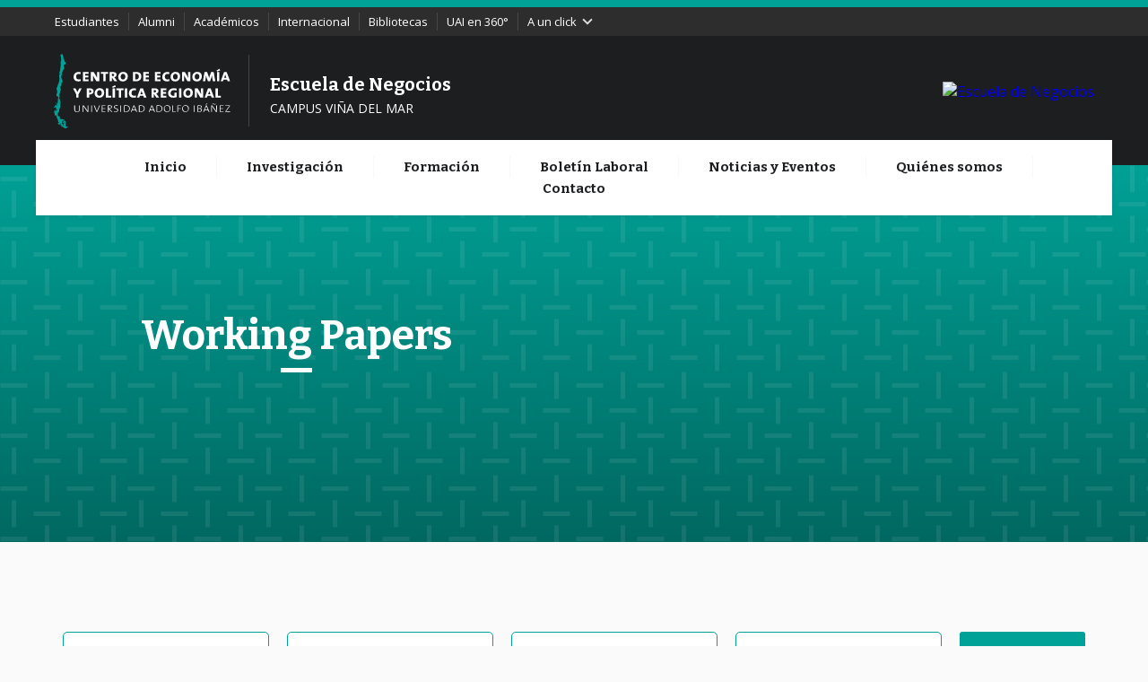

--- FILE ---
content_type: text/html; charset=UTF-8
request_url: https://cepr.uai.cl/working-papers/
body_size: 19869
content:
<!doctype html>
<html lang="es">
   <head>
      <meta charset="UTF-8">
      <meta name="viewport" content="width=device-width, initial-scale=1">
      <link rel="profile" href="https://gmpg.org/xfn/11">
      <link href="https://fonts.googleapis.com/css?family=Bitter:400,500,600,700" rel="stylesheet">
      <link href="https://fonts.googleapis.com/css2?family=Open+Sans:wght@400;600;700&display=swap" rel="stylesheet">
      <link rel="stylesheet" href="https://cdnjs.cloudflare.com/ajax/libs/slick-carousel/1.9.0/slick.css">
      <script type='text/javascript' src='https://cepr.uai.cl/wp-content/themes/cepr/js/jquery.min.js'></script>

      <script type='text/javascript' src='https://cdnjs.cloudflare.com/ajax/libs/slick-carousel/1.9.0/slick.min.js'></script>


          
    
      <title>Working Papers &#8211; Centro de Economía y Política Regional</title>
<link rel='dns-prefetch' href='//s.w.org' />
<link rel="alternate" type="application/rss+xml" title="Centro de Economía y Política Regional &raquo; Feed" href="https://cepr.uai.cl/feed/" />
<link rel="alternate" type="application/rss+xml" title="Centro de Economía y Política Regional &raquo; Feed de los comentarios" href="https://cepr.uai.cl/comments/feed/" />
		<script>
			window._wpemojiSettings = {"baseUrl":"https:\/\/s.w.org\/images\/core\/emoji\/13.0.0\/72x72\/","ext":".png","svgUrl":"https:\/\/s.w.org\/images\/core\/emoji\/13.0.0\/svg\/","svgExt":".svg","source":{"concatemoji":"https:\/\/cepr.uai.cl\/wp-includes\/js\/wp-emoji-release.min.js?ver=5.5.17"}};
			!function(e,a,t){var n,r,o,i=a.createElement("canvas"),p=i.getContext&&i.getContext("2d");function s(e,t){var a=String.fromCharCode;p.clearRect(0,0,i.width,i.height),p.fillText(a.apply(this,e),0,0);e=i.toDataURL();return p.clearRect(0,0,i.width,i.height),p.fillText(a.apply(this,t),0,0),e===i.toDataURL()}function c(e){var t=a.createElement("script");t.src=e,t.defer=t.type="text/javascript",a.getElementsByTagName("head")[0].appendChild(t)}for(o=Array("flag","emoji"),t.supports={everything:!0,everythingExceptFlag:!0},r=0;r<o.length;r++)t.supports[o[r]]=function(e){if(!p||!p.fillText)return!1;switch(p.textBaseline="top",p.font="600 32px Arial",e){case"flag":return s([127987,65039,8205,9895,65039],[127987,65039,8203,9895,65039])?!1:!s([55356,56826,55356,56819],[55356,56826,8203,55356,56819])&&!s([55356,57332,56128,56423,56128,56418,56128,56421,56128,56430,56128,56423,56128,56447],[55356,57332,8203,56128,56423,8203,56128,56418,8203,56128,56421,8203,56128,56430,8203,56128,56423,8203,56128,56447]);case"emoji":return!s([55357,56424,8205,55356,57212],[55357,56424,8203,55356,57212])}return!1}(o[r]),t.supports.everything=t.supports.everything&&t.supports[o[r]],"flag"!==o[r]&&(t.supports.everythingExceptFlag=t.supports.everythingExceptFlag&&t.supports[o[r]]);t.supports.everythingExceptFlag=t.supports.everythingExceptFlag&&!t.supports.flag,t.DOMReady=!1,t.readyCallback=function(){t.DOMReady=!0},t.supports.everything||(n=function(){t.readyCallback()},a.addEventListener?(a.addEventListener("DOMContentLoaded",n,!1),e.addEventListener("load",n,!1)):(e.attachEvent("onload",n),a.attachEvent("onreadystatechange",function(){"complete"===a.readyState&&t.readyCallback()})),(n=t.source||{}).concatemoji?c(n.concatemoji):n.wpemoji&&n.twemoji&&(c(n.twemoji),c(n.wpemoji)))}(window,document,window._wpemojiSettings);
		</script>
		<style>
img.wp-smiley,
img.emoji {
	display: inline !important;
	border: none !important;
	box-shadow: none !important;
	height: 1em !important;
	width: 1em !important;
	margin: 0 .07em !important;
	vertical-align: -0.1em !important;
	background: none !important;
	padding: 0 !important;
}
</style>
	<link rel='stylesheet' id='validate-engine-css-css'  href='https://cepr.uai.cl/wp-content/plugins/wysija-newsletters/css/validationEngine.jquery.css?ver=2.14' media='all' />
<link rel='stylesheet' id='wp-block-library-css'  href='https://cepr.uai.cl/wp-includes/css/dist/block-library/style.min.css?ver=5.5.17' media='all' />
<link rel='stylesheet' id='contact-form-7-css'  href='https://cepr.uai.cl/wp-content/plugins/contact-form-7/includes/css/styles.css?ver=5.1.7' media='all' />
<link rel='stylesheet' id='cepr-style-css'  href='https://cepr.uai.cl/wp-content/themes/cepr/style.css?ver=1.0.0' media='all' />
<script src='https://cepr.uai.cl/wp-includes/js/jquery/jquery.js?ver=1.12.4-wp' id='jquery-core-js'></script>
<script src='https://cepr.uai.cl/wp-content/plugins/enable-jquery-migrate-helper/js/jquery-migrate-1.4.1-wp.js?ver=1.4.1-wp' id='jquery-migrate-js'></script>
<link rel="https://api.w.org/" href="https://cepr.uai.cl/wp-json/" /><link rel="alternate" type="application/json" href="https://cepr.uai.cl/wp-json/wp/v2/pages/255" /><link rel="EditURI" type="application/rsd+xml" title="RSD" href="https://cepr.uai.cl/xmlrpc.php?rsd" />
<link rel="wlwmanifest" type="application/wlwmanifest+xml" href="https://cepr.uai.cl/wp-includes/wlwmanifest.xml" /> 
<meta name="generator" content="WordPress 5.5.17" />
<link rel="canonical" href="https://cepr.uai.cl/working-papers/" />
<link rel='shortlink' href='https://cepr.uai.cl/?p=255' />
<link rel="alternate" type="application/json+oembed" href="https://cepr.uai.cl/wp-json/oembed/1.0/embed?url=https%3A%2F%2Fcepr.uai.cl%2Fworking-papers%2F" />
<link rel="alternate" type="text/xml+oembed" href="https://cepr.uai.cl/wp-json/oembed/1.0/embed?url=https%3A%2F%2Fcepr.uai.cl%2Fworking-papers%2F&#038;format=xml" />
<style type="text/css"><!--
a.juiz_last_tweet_hastag {color:#ffffff!important;}
a.juiz_last_tweet_tweetos {color:#ffffff!important;}
a.juiz_last_tweet_url {color:#ffffff!important;}
--></style><style>.recentcomments a{display:inline !important;padding:0 !important;margin:0 !important;}</style>   </head>
   <body class="page-template page-template-plantilla-working-papers page-template-plantilla-working-papers-php page page-id-255">


            <script>
         function setEventGTM(categ, action, label) {
         	dataLayer.push({
         		'event': 'trackEvent',
         		'eventCategory': categ,
         		'eventAction': action,
         		'eventLabel': label
         	});
         }
         
         $(function() {
         	var categ = 'noticias';
         
         /* MARCANDO LAS NOTICIAS */
                        var label = 'noticia-destacada';
         	var categ = 'noticias';
         	var actio = 'CTA';		
                        $('.teaser').find('a').each(function(){
         		$(this).attr('onclick','setEventGTM(\''+categ +'\',\''+actio+'\',\''+label+'\')');
         	});
         
         /* MARCANDO LOS EVENTOS */
                        var label = 'evento-destacado';
         	var categ = 'noticias';
         	var actio = 'CTA';		
                        $('.opinion').find('a').each(function(){
         		$(this).attr('onclick','setEventGTM(\''+categ +'\',\''+actio+'\',\''+label+'\')');
         	});
         
         /* MARCANDO LAS COLUMNAS */
                        var label = 'columna-destacada';
         	var categ = 'noticias';
         	var actio = 'CTA';		
                        $('.event__title').find('a').each(function(){
         		$(this).attr('onclick','setEventGTM(\''+categ +'\',\''+actio+'\',\''+label+'\')');
         	});
         
         /* MARCANDO LOS SÍGUENOS DE REDES SOCIALES */
         
                        var categ = 'social-network';
         	var actio = 'follow';
         
         /* NECESARIO PARA INSTAGRAM */
         
                        $('.instagram').find('a').each(function(){
                                var label = 'instagram';
         		$(this).attr('onclick','setEventGTM(\''+categ +'\',\''+actio+'\',\''+label +'\')');
         	});
         
         /* NECESARIO PARA INSTAGRAM */
         
         /* OTRAS REDES */
         
                        $('.social-wrapper').find('.social-network').each(function(){
                                var label = $(this).attr('class');
                                var res = label.replace('social-network ', '');
         		$(this).children('a').attr('onclick','setEventGTM(\''+categ +'\',\''+actio+'\',\''+res +'\')');
         	});
         
         });
         
      </script>
      <header class="header js-header">
         <div class="top-bar">
            <div class="wrap">
               <div class="menu-bar">
                  <div class="nav-top">
                     <a href="https://alumno.uai.cl/" target="_blank">Estudiantes</a>
                     <a href="https://www.uai.cl/alumni/">Alumni</a>
                     <a href="https://www.uai.cl/academicos-e-investigacion/academicos/">Académicos</a>
                     <a href="https://www.uai.cl/rrii/" target="_blank">Internacional</a>
                     <a href="https://bibliotecas.uai.cl/" target="_blank">Bibliotecas</a>
                     <a href="https://admision.uai.cl/uai-en-360/">UAI en 360°</a>
                  </div>
                  <!-- /.nav-top -->
                  <p class="click">
                     A un click 
                     <svg xmlns="http://www.w3.org/2000/svg" x="0px" y="0px" width="24px" height="24px" viewBox="0 0 24 24">
                        <path fill="#dcdcdc" d="M6.4,19.3l7.3-7.3L6.4,4.7l2.3-2.3l9.6,9.6l-9.6,9.6L6.4,19.3z"></path>
                     </svg>
                  </p>
                  <!-- /.click -->
                  <div class="menu--top">
                     <nav class="top-nav">
                        <a href="https://www.uai.cl/campus-uai/campus-penalolen/" target="_blank" class="top-nav__item">Buses UAI Santiago</a>
                        <a href="https://www.uai.cl/campus-uai/campus-vina-del-mar/buses-de-acercamiento-vina-del-mar/" target="_blank" class="top-nav__item">Buses UAI Viña del Mar</a>
                        <a href="https://alumno.uai.cl/calendario-2020/" target="_blank" class="top-nav__item">Calendario académico</a>
                        <a href="https://alumno.uai.cl/finanzas-estudiantiles/" target="_blank" class="top-nav__item">Finanzas estudiantiles</a>
                        <a href="https://www.uai.cl/unidades/deportes/" target="_blank" class="top-nav__item">Deportes</a>
                        <a href="https://webcursos.uai.cl/login/index.php" target="_blank" class="top-nav__item">Webcursos 5.0</a>
                        <a href="https://pregrado.uai.cl/login.aspx?ReturnUrl=%2f" target="_blank" class="top-nav__item">Intranet estudiantes</a>
                        <a href="https://login.microsoftonline.com/login.srf?wa=wsignin1.0&amp;rpsnv=4&amp;ct=1494380291&amp;rver=6.7.6640.0&amp;wp=MBI_SSL&amp;wreply=https%3a%2f%2foutlook.office365.com%2fowa%2f%3frealm%3duai.cl%26RpsCsrfState%3d5bdad5be-2a91-4e6a-98a2-d9c62810ef35&amp;id=260563&amp;whr=uai.cl&amp;CBCXT=out&amp;msafed=0&amp;client-request-id=eaa068c9-c598-4e67-9196-06207cd08e58" target="_blank" class="top-nav__item">Mail estudiantes</a>
                        <a href="http://finanzas.uai.cl/barcode/formulario.aspx" target="_blank" class="top-nav__item">Pago en línea</a>
                        <a href="https://www.uai.cl/unidades/secretaria-general/" target="_blank" class="top-nav__item">Certificados académicos</a>
                        <a href="http://somos.uai.cl/SitePages/default.aspx" class="top-nav__item">Intranet colaboradores</a>
                        <a href="https://outlook.office.com/owa/?realm=uai.cl" target="_blank" class="top-nav__item">Correo colaboradores</a>
                        <a href="https://www.youtube.com/playlist?list=PLLiNBY434b1t8LN-fH5buHodGuJPB3QJo" target="_blank" class="top-nav__item">Plan de emergencia</a>
                        <a href="https://www.uai.cl/trabaja-con-nosotros/" class="top-nav__item">Trabaja con nosotros</a>
                        <a href="https://www.uai.cl/protocolo-de-acoso-e-igualdad-de-genero/" class="top-nav__item">Protocolo de acoso</a>
                        <a href="https://www.uai.cl/unidades/direccion-de-comunicaciones/material-corporativo/" class="top-nav__item">Material corporativo</a>
                     </nav>
                  </div>
                  <!-- /.menu--top -->
               </div>
               <!-- /.menu-bar -->
         <!--      <div class="top-search">
                  <form action="https://negocios.uai.cl" method="GET" class="search-form">
                     <input type="search" name="s" class="search-form__field" placeholder="Ingresa tu búsqueda">
                     <button type="submit" class="search-form__submit">
                        <svg height="24" viewBox="0 0 24 24" width="24" xmlns="http://www.w3.org/2000/svg">
                           <path d="M15.5 14h-.79l-.28-.27C15.41 12.59 16 11.11 16 9.5 16 5.91 13.09 3 9.5 3S3 5.91 3 9.5 5.91 16 9.5 16c1.61 0 3.09-.59 4.23-1.57l.27.28v.79l5 4.99L20.49 19l-4.99-5zm-6 0C7.01 14 5 11.99 5 9.5S7.01 5 9.5 5 14 7.01 14 9.5 11.99 14 9.5 14z"></path>
                           <path d="M0 0h24v24H0z" fill="none"></path>
                        </svg>
                     </button>
                  </form>
               </div> -->
               <!-- /.top-search -->
            </div>
            <!-- /.wrap -->
         </div>
         <!--/.top-bar-->
         <div class="header__wrap">
            <div class="site-name">
               <a href="https://cepr.uai.cl"><img class="pre-logo" src="https://cepr.uai.cl/wp-content/themes/cepr/img/logo-white.svg"><span class="v-separator"></span><span class="school"><em>Escuela de Negocios</em><small>CAMPUS VIÑA DEL MAR</small></span></a>
            </div>
            <!-- /.site-name -->
            <div class="logo">
               <a href="https://www.uai.cl" title="Universidad Adolfo Ibáñez" rel="home-uai">
               <img src="https://negocios.uai.cl/assets/themes/escuela-de-negocios/img/logo.svg" alt="Escuela de Negocios">
               </a>
            </div>
            <!-- /.logo -->
            <button class="navicon js-navicon">
               <svg height="24" viewBox="0 0 24 24" width="24" xmlns="http://www.w3.org/2000/svg">
                  <path d="M2 15.5v2h20v-2H2zm0-5v2h20v-2H2zm0-5v2h20v-2H2z"></path>
                  <path d="M0 0h24v24H0z" fill="none"></path>
               </svg>
            </button>
         </div>
         <!--/.header__wrap-->
      </header>
      <nav class="main-nav js-main-nav sf-js-enabled sf-arrows"><ul id="primary-menu" class="main-nav__list"><li id="menu-item-301" class="menu-item menu-item-type-post_type menu-item-object-page menu-item-home menu-item-301"><a href="https://cepr.uai.cl/">Inicio</a></li>
<li id="menu-item-304" class="menu-item menu-item-type-post_type menu-item-object-page menu-item-304"><a href="https://cepr.uai.cl/investigacion/">Investigación</a></li>
<li id="menu-item-1306" class="menu-item menu-item-type-post_type menu-item-object-page menu-item-1306"><a href="https://cepr.uai.cl/formacion/">Formación</a></li>
<li id="menu-item-302" class="menu-item menu-item-type-post_type menu-item-object-page menu-item-302"><a href="https://cepr.uai.cl/boletin-laboral/">Boletín Laboral</a></li>
<li id="menu-item-440" class="menu-item menu-item-type-post_type menu-item-object-page menu-item-440"><a href="https://cepr.uai.cl/noticias/">Noticias y Eventos</a></li>
<li id="menu-item-471" class="menu-item menu-item-type-post_type menu-item-object-page menu-item-471"><a href="https://cepr.uai.cl/quienes-somos/">Quiénes somos</a></li>
<li id="menu-item-303" class="menu-item menu-item-type-post_type menu-item-object-page menu-item-303"><a href="https://cepr.uai.cl/contacto/">Contacto</a></li>
</ul></nav>



<div class="page-container">

<div class="box-hero bg-pattern-grid box-hero-simple">
	<div class="wrap">
		
		<div class="box-row box-row-50-50">
			<div class="box-col box-col-1">
				<h1>Working Papers</h1>
				<p></p>
			
			</div>
			<div class="box-col box-col-2">
				
									</div>
		</div>


</div>
</div>


<div class="section section-publicaciones">
	<div class="wrap filters-bar filters-4">
		<style type="text/css">#alm-selected-filters{padding:0 0 15px;margin:0}#alm-selected-filters li{display:inline-block;margin:0 5px 5px 0;padding:0;list-style:none;background:none}#alm-selected-filters li div{display:block;padding:5px 10px;-webkit-border-radius:2px;border-radius:2px;background:#efefef;border:1px solid #e7e7e7;color:#666;font-size:13px;text-decoration:none;line-height:1.1;cursor:pointer;outline:none}#alm-selected-filters li div,#alm-selected-filters li div:before{-webkit-transition:all .15s ease;-o-transition:all .15s ease;transition:all .15s ease}#alm-selected-filters li div:before{content:"\D7";display:inline-block;vertical-align:top;margin:0 4px 0 0;opacity:.3;color:#222;position:relative;left:-2px;text-shadow:0 1px 1px hsla(0,0%,100%,.5)}#alm-selected-filters li div:focus,#alm-selected-filters li div:hover{background-color:#efefef;border-color:#ccc;color:#222;-webkit-box-shadow:0 0 0 3px rgba(0,0,0,.075);box-shadow:0 0 0 3px rgba(0,0,0,.075)}#alm-selected-filters li div:focus:before,#alm-selected-filters li div:hover:before{opacity:1}.alm-filters.filters-blue .alm-filter li div.alm-filter--link.active.field-checkbox:before,.alm-filters.filters-blue .alm-filter li div.alm-filter--link.active.field-radio:before{background-color:#1b91ca;border-color:#1b91ca}.alm-filters.filters-blue button[type=button]{background-color:#1b91ca}.alm-filters.filters-blue button[type=button]:focus,.alm-filters.filters-blue button[type=button]:hover{background-color:#1b84b7}.alm-filters.filters-blue button[type=button].alm-range-reset{color:#1b91ca}.alm-filters.filters-blue button[type=button].alm-range-reset:focus,.alm-filters.filters-blue button[type=button].alm-range-reset:hover{color:#1b84b7}.alm-filters.filters-blue .noUi-connect{background-color:#1b91ca}.alm-filters.filters-red .alm-filter li div.alm-filter--link.active.field-checkbox:before,.alm-filters.filters-red .alm-filter li div.alm-filter--link.active.field-radio:before{background-color:#ed7070;border-color:#ed7070}.alm-filters.filters-red button[type=button]{background-color:#ed7070}.alm-filters.filters-red button[type=button]:focus,.alm-filters.filters-red button[type=button]:hover{background-color:#e06161}.alm-filters.filters-red button[type=button].alm-range-reset{color:#ed7070}.alm-filters.filters-red button[type=button].alm-range-reset:focus,.alm-filters.filters-red button[type=button].alm-range-reset:hover{color:#e06161}.alm-filters.filters-red .noUi-connect{background-color:#ed7070}.alm-filters.filters-green .alm-filter li div.alm-filter--link.active.field-checkbox:before,.alm-filters.filters-green .alm-filter li div.alm-filter--link.active.field-radio:before{background-color:#80ca7a;border-color:#80ca7a}.alm-filters.filters-green button[type=button]{background-color:#80ca7a}.alm-filters.filters-green button[type=button]:focus,.alm-filters.filters-green button[type=button]:hover{background-color:#81c17b}.alm-filters.filters-green button[type=button].alm-range-reset{color:#80ca7a}.alm-filters.filters-green button[type=button].alm-range-reset:focus,.alm-filters.filters-green button[type=button].alm-range-reset:hover{color:#81c17b}.alm-filters.filters-green .noUi-connect{background-color:#80ca7a}.alm-range-slider--wrap{display:-webkit-box;display:-ms-flexbox;display:flex;-webkit-box-pack:justify;-ms-flex-pack:justify;justify-content:space-between;-webkit-box-align:center;-ms-flex-align:center;align-items:center;width:100%;padding:8px 0 0}.alm-range-slider--label,.alm-range-slider--reset{font-size:14px;padding:5px 0;line-height:1}.alm-range-slider--reset{display:inline-block;-ms-flex-item-align:end;align-self:flex-end}.alm-range-slider .noUi-connect{background-color:#898989}.alm-range-slider .noUi-handle{cursor:pointer}.alm-range-slider .noUi-vertical{height:200px}.alm-range-slider .noUi-marker-horizontal.noUi-marker{height:2px;width:1px}.alm-range-slider .noUi-marker-horizontal.noUi-marker-large{height:5px}.alm-range-slider .noUi-pips{color:#666;font-size:13px}.alm-reveal.alm-filters:after{content:"";display:table;clear:both}.alm-filters-container{margin:0;padding:0;position:relative;-webkit-transition:opacity .25s ease;-o-transition:opacity .25s ease;transition:opacity .25s ease;margin-bottom:20px}.alm-filters-container *,.alm-filters-container :after,.alm-filters-container :before{-webkit-box-sizing:border-box;box-sizing:border-box}.alm-filters-container .alm-filter{display:block;padding:0}.alm-filters-container .alm-filter.hidden{display:none}.alm-filters-container .alm-filter--inner{padding:0 0 25px}.alm-filters-container .alm-filter--submit{display:block;padding:0;margin:0 0 15px}.alm-filters-container .alm-filter label{font-weight:600;font-size:15px;margin:0 0 15px;padding:0;cursor:pointer}.alm-filters-container .alm-filter[data-fieldtype=range_slider] label,.alm-filters-container .alm-filter[data-fieldtype=text] label{display:block}.alm-filters-container .alm-filter ul{padding:0;margin:0}.alm-filters-container .alm-filter ul ul{padding-top:6px}.alm-filters-container .alm-filter ul.alm-filter--align-items{display:-webkit-box;display:-ms-flexbox;display:flex;-ms-flex-wrap:wrap;flex-wrap:wrap;-webkit-box-align:center;-ms-flex-align:center;align-items:center;width:100%}.alm-filters-container .alm-filter ul.alm-filter--align-items li{margin-bottom:0}.alm-filters-container .alm-filter li{padding:0;margin:0 0 7px;list-style:none;content:"";line-height:1;display:block;clear:both;position:relative}.alm-filters-container .alm-filter li.has_parent{padding-left:10px}.alm-filters-container .alm-filter li:last-of-type{margin:0}.alm-filters-container .alm-filter li div.alm-filter--link{display:block;padding:0 10px 0 28px;min-height:24px;line-height:1.45;font-size:15px;position:relative;text-decoration:none;color:#666;cursor:pointer}.alm-filters-container .alm-filter li div.alm-filter--link:before{position:absolute;left:0;top:0;width:20px;height:20px;background:#fff;border:1px solid #ccc;display:block;content:"";-webkit-transition:all .15s ease;-o-transition:all .15s ease;transition:all .15s ease;-webkit-box-shadow:0 0 0 1px transparent;box-shadow:0 0 0 1px transparent}.alm-filters-container .alm-filter li div.alm-filter--link:after{position:absolute;display:block;content:"";z-index:1;opacity:0;visibility:hidden}.alm-filters-container .alm-filter li div.alm-filter--link:focus,.alm-filters-container .alm-filter li div.alm-filter--link:hover{color:#222;outline:none}.alm-filters-container .alm-filter li div.alm-filter--link:focus:before,.alm-filters-container .alm-filter li div.alm-filter--link:hover:before{border-color:#898989;-webkit-box-shadow:0 0 0 3px rgba(0,0,0,.075);box-shadow:0 0 0 3px rgba(0,0,0,.075)}.alm-filters-container .alm-filter li div.alm-filter--link.field-starrating{padding:0;min-height:0;line-height:1;padding:3px 0;border:1px solid transparent;-webkit-border-radius:2px;border-radius:2px}.alm-filters-container .alm-filter li div.alm-filter--link.field-starrating>div{position:relative;display:block}.alm-filters-container .alm-filter li div.alm-filter--link.field-starrating.active .alm-star,.alm-filters-container .alm-filter li div.alm-filter--link.field-starrating.active .alm-star:after,.alm-filters-container .alm-filter li div.alm-filter--link.field-starrating.active .alm-star:before,.alm-filters-container .alm-filter li div.alm-filter--link.field-starrating.highlight .alm-star,.alm-filters-container .alm-filter li div.alm-filter--link.field-starrating.highlight .alm-star:after,.alm-filters-container .alm-filter li div.alm-filter--link.field-starrating.highlight .alm-star:before{border-bottom-color:#f5e341}.alm-filters-container .alm-filter li div.alm-filter--link.field-starrating:focus .alm-star,.alm-filters-container .alm-filter li div.alm-filter--link.field-starrating:focus .alm-star:after,.alm-filters-container .alm-filter li div.alm-filter--link.field-starrating:focus .alm-star:before,.alm-filters-container .alm-filter li div.alm-filter--link.field-starrating:hover .alm-star,.alm-filters-container .alm-filter li div.alm-filter--link.field-starrating:hover .alm-star:after,.alm-filters-container .alm-filter li div.alm-filter--link.field-starrating:hover .alm-star:before{border-bottom-color:#898989}.alm-filters-container .alm-filter li div.alm-filter--link.field-starrating:focus{border-color:#efefef}.alm-filters-container .alm-filter li div.alm-filter--link.field-starrating.hover .alm-star,.alm-filters-container .alm-filter li div.alm-filter--link.field-starrating.hover .alm-star:after,.alm-filters-container .alm-filter li div.alm-filter--link.field-starrating.hover .alm-star:before,.alm-filters-container .alm-filter li div.alm-filter--link.field-starrating:focus .alm-star,.alm-filters-container .alm-filter li div.alm-filter--link.field-starrating:focus .alm-star:after,.alm-filters-container .alm-filter li div.alm-filter--link.field-starrating:focus .alm-star:before{border-bottom-color:#f5e341}.alm-filters-container .alm-filter li div.alm-filter--link.field-starrating.none .alm-star,.alm-filters-container .alm-filter li div.alm-filter--link.field-starrating.none .alm-star:after,.alm-filters-container .alm-filter li div.alm-filter--link.field-starrating.none .alm-star:before{border-bottom-color:#ccc}.alm-filters-container .alm-filter li div.alm-filter--link.field-checkbox:before{-webkit-border-radius:2px;border-radius:2px}.alm-filters-container .alm-filter li div.alm-filter--link.field-checkbox:after{left:7px;top:3px;width:6px;height:11px;border:solid #fff;border-width:0 3px 3px 0;-ms-transform:rotate(45deg);-webkit-transform:rotate(45deg);transform:rotate(45deg)}.alm-filters-container .alm-filter li div.alm-filter--link.field-radio:after,.alm-filters-container .alm-filter li div.alm-filter--link.field-radio:before{-webkit-border-radius:100%;border-radius:100%}.alm-filters-container .alm-filter li div.alm-filter--link.field-radio:after{width:8px;height:8px;left:6px;top:6px;background-color:#fff}.alm-filters-container .alm-filter li div.alm-filter--link.field-radio.field-starrating:after,.alm-filters-container .alm-filter li div.alm-filter--link.field-radio.field-starrating:before{display:none}.alm-filters-container .alm-filter li div.alm-filter--link.active{color:#222}.alm-filters-container .alm-filter li div.alm-filter--link.active.field-checkbox:before,.alm-filters-container .alm-filter li div.alm-filter--link.active.field-radio:before{border-color:#898989;background-color:#898989}.alm-filters-container .alm-filter li div.alm-filter--link.active.field-checkbox:after,.alm-filters-container .alm-filter li div.alm-filter--link.active.field-radio:after{visibility:visible;opacity:1}.alm-filters-container .alm-filter li div.alm-filter--link .offscreen{position:absolute!important;height:1px;width:1px;overflow:hidden;clip:rect(1px 1px 1px 1px);clip:rect(1px,1px,1px,1px);white-space:nowrap}.alm-filters-container .alm-filter--select select{margin:0;max-width:100%;position:relative;background-color:#fff;cursor:pointer;font-size:15px;color:#333}.alm-filters-container .alm-filter--select select[multiple]{padding:5px}.alm-filters-container .alm-filter--text-wrap{position:relative}.alm-filters-container .alm-filter--text-wrap input[type=number],.alm-filters-container .alm-filter--text-wrap input[type=text]{background:#fff;border:1px solid #ccc;color:#666;padding:0 10px;-webkit-border-radius:3px;border-radius:3px;max-width:100%;width:100%;height:42px;line-height:42px;outline:none;-webkit-transition:border-color .15s ease;-o-transition:border-color .15s ease;transition:border-color .15s ease;font-size:15px;color:#333;min-width:100px}.alm-filters-container .alm-filter--text-wrap input[type=number]:active,.alm-filters-container .alm-filter--text-wrap input[type=number]:focus,.alm-filters-container .alm-filter--text-wrap input[type=text]:active,.alm-filters-container .alm-filter--text-wrap input[type=text]:focus{border-color:#898989;background:#fff}.alm-filters-container .alm-filter--text-wrap button[type=button]{-webkit-border-radius:0 3px 3px 0;border-radius:0 3px 3px 0;width:auto;height:auto;line-height:1}.alm-filters-container .alm-filter--text-wrap.has-button{display:-webkit-box;display:-ms-flexbox;display:flex;-webkit-box-pack:center;-ms-flex-pack:center;justify-content:center}.alm-filters-container .alm-filter--text-wrap.has-button input[type=text]{-webkit-border-radius:2px 0 0 2px;border-radius:2px 0 0 2px;-webkit-box-flex:1;-ms-flex:1;flex:1}.alm-filters-container .alm-filter--text-wrap.has-button button{-webkit-box-shadow:-3px 0 5px rgba(0,0,0,.1);box-shadow:-3px 0 5px rgba(0,0,0,.1)}.alm-filters-container .alm-filter--text ::-webkit-input-placeholder{color:#ccc;font-size:15px}.alm-filters-container .alm-filter--text ::-moz-placeholder{color:#ccc;font-size:15px}.alm-filters-container .alm-filter--text :-ms-input-placeholder{color:#ccc;font-size:15px}.alm-filters-container .alm-filter--text :-moz-placeholder{color:#ccc;font-size:15px}.alm-filters-container .alm-filter--preselected li.alm-filter--radio a.active{cursor:default}.alm-filters-container .alm-filter--title h3{font-size:18px;font-weight:600;margin:0 0 20px;padding:0;line-height:1.15}.alm-filters-container .alm-filter--title .alm-filter--toggle{position:relative;padding:10px 20px 10px 0;margin:0 0 10px;cursor:pointer;-webkit-user-select:none;-moz-user-select:none;-ms-user-select:none;user-select:none}.alm-filters-container .alm-filter--title .alm-filter--toggle:after{top:calc(50% - 3px);-webkit-transform:translateY(-50%);-ms-transform:translateY(-50%);transform:translateY(-50%);right:10px;border:solid transparent;content:"";height:0;width:0;position:absolute;pointer-events:none;border-color:rgba(136,183,213,0);border-bottom-color:#898989;border-width:6px;margin-left:-6px}.alm-filters-container .alm-filter--title .alm-filter--toggle:hover:after{border-bottom-color:#565656}.alm-filters-container .alm-filter--title .alm-filter--toggle[aria-expanded=false]:after{border:solid transparent;border-top-color:#898989;border-width:6px;top:calc(50% + 3px)}.alm-filters-container .alm-filter--title .alm-filter--toggle[aria-expanded=false]:hover:after{border-top-color:#565656}.alm-filters-container .alm-filter--title+.alm-filter--description{margin-top:-10px}.alm-filters-container .alm-filter--description p{font-size:15px;margin:0 0 15px}.alm-filters-container .alm-star{position:relative;display:inline-block;vertical-align:top;margin-left:.9em;margin-right:.9em;margin-bottom:1.2em;border-right:.3em solid transparent;border-left:.3em solid transparent;font-size:11px}.alm-filters-container .alm-star,.alm-filters-container .alm-star:after,.alm-filters-container .alm-star:before{width:0;height:0;border-bottom:.7em solid #ccc;-webkit-transition:all .15s ease;-o-transition:all .15s ease;transition:all .15s ease}.alm-filters-container .alm-star:after,.alm-filters-container .alm-star:before{content:"";display:block;position:absolute;top:.6em;left:-1em;border-right:1em solid transparent;border-left:1em solid transparent;-webkit-transform:rotate(-35deg);-ms-transform:rotate(-35deg);transform:rotate(-35deg)}.alm-filters-container .alm-star:after{-webkit-transform:rotate(35deg);-ms-transform:rotate(35deg);transform:rotate(35deg)}.alm-filters-container .alm-star--feedback{font-size:14px;padding:4px 6px 2px;font-style:italic;font-weight:600}.alm-filters-container button[type=button]{padding:0 15px;-webkit-border-radius:3px;border-radius:3px;max-width:100%;width:auto;height:42px;line-height:42px;font-size:15px;color:#fff;background-color:#898989;border:none;text-transform:none;font-weight:600;cursor:pointer}.alm-filters-container button[type=button]:active,.alm-filters-container button[type=button]:focus,.alm-filters-container button[type=button]:hover{color:#fff;background-color:#565656}.alm-filters-container button[type=button].alm-range-reset{font-size:12px;height:auto;line-height:1;padding:5px;font-weight:400;background-color:transparent;color:#898989;text-decoration:underline}.alm-filters-container button[type=button].alm-range-reset:focus,.alm-filters-container button[type=button].alm-range-reset:hover{color:#565656;background-color:transparent;text-decoration:none}.alm-filters-container.filtering{opacity:.6}.alm-filters-container.filtering .alm-filters--loading{display:block;cursor:default!important}.alm-filters-container .alm-filters--loading{position:absolute;left:0;top:0;width:100%;height:100%;z-index:1000;display:none}.alm-filters-container .alm-filters-edit{position:absolute;z-index:1;right:0;top:-22px;opacity:0;visibility:hidden;font-size:13px;padding:0 10px;display:inline-block;color:#333;background-color:#efefef;-webkit-border-radius:3px;border-radius:3px;line-height:28px;height:26px;text-decoration:none;font-size:12px;-webkit-box-shadow:0 1px 2px rgba(0,0,0,.15);box-shadow:0 1px 2px rgba(0,0,0,.15);-webkit-transition:all .2s ease;-o-transition:all .2s ease;transition:all .2s ease}.alm-filters-container .alm-filters-edit:hover{background-color:#e1e1e1}.alm-filters-container:hover .alm-filters-edit{visibility:visible;opacity:1}</style><div class="alm-filters alm-filters-container filters-blue" id="alm-filters-filtroworkingpapers" data-target="loopinvestigaciones" data-style="button" data-id="filtroworkingpapers"><div class="alm-filter alm-filter--search" id="alm-filter-1" data-key="search" data-fieldtype="text"data-selected-value="" data-default-value=""><div class="alm-filter--inner"><div class="alm-filter--text"><div class="alm-filter--text-wrap"><input class="alm-filter--textfield textfield" id="search-text" name="search-text" type="text" value="" placeholder="" /></div></div></div></div><div class="alm-filter alm-filter--taxonomy" id="alm-filter-2" data-key="taxonomy" data-fieldtype="select" data-taxonomy="category" data-taxonomy-operator="IN"data-selected-value="" data-default-value=""><div class="alm-filter--inner"><div class="alm-filter--select "><select class="alm-filter--item" ><option value="#">Tema</option><option id="select-sin-categoria" value="sin-categoria">Sin categoría</option><option id="select-ciencia-regional" value="ciencia-regional">Ciencia Regional</option><option id="select-economia-regional" value="economia-regional"> - Economía Regional</option><option id="select-conmutacion-y-migracion" value="conmutacion-y-migracion"> - Conmutación y Migración</option><option id="select-capacitacion-y-capital-humano" value="capacitacion-y-capital-humano"> - Capacitación y Capital Humano</option><option id="select-economia-urbana-y-espacial" value="economia-urbana-y-espacial"> - Economía Urbana y Espacial</option><option id="select-gobiernos-locales" value="gobiernos-locales"> - Gobiernos Locales</option><option id="select-politica-digital" value="politica-digital"> - Política Digital</option><option id="select-mercados-laborales" value="mercados-laborales">Mercados Laborales</option><option id="select-macroeconomia" value="macroeconomia"> - Macroeconomía</option><option id="select-economia-del-trabajo" value="economia-del-trabajo"> - Economía del Trabajo</option><option id="select-mobilidad-laboral" value="mobilidad-laboral"> - Mobilidad Laboral</option><option id="select-desarrollo-economico-y-organizacion-industrial" value="desarrollo-economico-y-organizacion-industrial">Desarrollo Económico y Organización Industrial</option><option id="select-educacion" value="educacion"> - Educación</option><option id="select-trabajo-infantil" value="trabajo-infantil"> - Trabajo Infantil</option><option id="select-salud-mental" value="salud-mental"> - Salud Mental</option><option id="select-economia-agraria" value="economia-agraria"> - Economía Agraria</option><option id="select-brechas-de-genero" value="brechas-de-genero">Brechas de Género</option><option id="select-escolaridad-y-maternidad-adolescente" value="escolaridad-y-maternidad-adolescente"> - Escolaridad y Maternidad Adolescente</option><option id="select-brechas-laborales-de-genero" value="brechas-laborales-de-genero"> - Brechas Laborales de Género</option><option id="select-microeconomia-aplicada" value="microeconomia-aplicada">Microeconomía Aplicada</option></select></div></div></div><div class="alm-filter alm-filter--taxonomy" id="alm-filter-3" data-key="taxonomy" data-fieldtype="select" data-taxonomy="autor" data-taxonomy-operator="IN"data-selected-value="" data-default-value=""><div class="alm-filter--inner" aria-hidden="false" aria-labelledby="alm-filter-autor-title" id="alm-filter-autor-inner"><div class="alm-filter--select "><select class="alm-filter--item" ><option value="#">Autor</option><option id="select-patricio-aroca" value="patricio-aroca">Patricio Aroca</option><option id="select-alejandro-montecinos" value="alejandro-montecinos">Alejandro Montecinos</option><option id="select-juan-pedro-eberhard" value="juan-pedro-eberhard">Juan Pedro Eberhard</option><option id="select-matias-berthelon" value="matias-berthelon">Matías Berthelon</option><option id="select-diana-kruger" value="diana-kruger">Diana Krüger</option><option id="select-esteban-lopez" value="esteban-lopez">Esteban López</option><option id="select-pilar-jano" value="pilar-jano">Pilar Jano</option><option id="select-catalina-lauer" value="catalina-lauer">Catalina Lauer</option><option id="select-andrey-guajardo" value="andrey-guajardo">Andrey Guajardo</option><option id="select-jose-arenas" value="jose-arenas">Jose Arenas</option><option id="select-alejandra-astete" value="alejandra-astete">Alejandra Astete</option><option id="select-javier-fernandez" value="javier-fernandez">Javier Fernández</option><option id="select-carolina-molinare" value="carolina-molinare">Carolina Molinare</option><option id="select-rocio-valdebenito" value="rocio-valdebenito">Rocío Valdebenito</option><option id="select-ivan-flores" value="ivan-flores">Iván Flores</option><option id="select-isidora-mondaca" value="isidora-mondaca">Isidora Mondaca</option><option id="select-pedro-fierro" value="pedro-fierro">Pedro Fierro</option></select></div></div></div><div class="alm-filter alm-filter--taxonomy" id="alm-filter-4" data-key="taxonomy" data-fieldtype="select" data-taxonomy="ano" data-taxonomy-operator="IN"data-selected-value="" data-default-value=""><div class="alm-filter--inner"><div class="alm-filter--select "><select class="alm-filter--item" ><option value="#">Año</option><option id="select-2001" value="2001">2001</option><option id="select-2002" value="2002">2002</option><option id="select-2003" value="2003">2003</option><option id="select-2004" value="2004">2004</option><option id="select-2005" value="2005">2005</option><option id="select-2006" value="2006">2006</option><option id="select-2008" value="2008">2008</option><option id="select-2009" value="2009">2009</option><option id="select-2010" value="2010">2010</option><option id="select-2011" value="2011">2011</option><option id="select-2012" value="2012">2012</option><option id="select-2013" value="2013">2013</option><option id="select-2014" value="2014">2014</option><option id="select-2015" value="2015">2015</option><option id="select-2016" value="2016">2016</option><option id="select-2017" value="2017">2017</option><option id="select-2018" value="2018">2018</option><option id="select-2019" value="2019">2019</option><option id="select-2020" value="2020">2020</option><option id="select-1998" value="1998">1998</option><option id="select-1999" value="1999">1999</option><option id="select-2021" value="2021">2021</option></select></div></div></div><div class="alm-filter alm-filter--taxonomy hidden-filter" id="alm-filter-5" data-key="taxonomy" data-fieldtype="text" data-taxonomy="tipos" data-taxonomy-operator="IN"data-selected-value="" data-default-value="working-papers"><div class="alm-filter--inner"><div class="alm-filter--text"><div class="alm-filter--text-wrap"><input class="alm-filter--textfield textfield" id="taxonomy-text" name="taxonomy-text" type="text" value="" placeholder="" /></div></div></div></div><div class="alm-filter--submit"><button type="button" class="alm-filters--button">Filtrar</button></div><div class="alm-filters--loading"></div></div>	</div>


	<div class="wrap ">
		<div id="ajax-load-more" class="ajax-load-more-wrap blue alm-layouts" data-id="loopinvestigaciones" data-alm-id="" data-canonical-url="https://cepr.uai.cl/working-papers/" data-slug="working-papers" data-post-id="255"  data-localized="ajax_load_more_loopinvestigaciones_vars"><style type="text/css">.alm-btn-wrap{display:block;text-align:center;padding:10px 0 25px;position:relative}.alm-btn-wrap:after{display:table;clear:both;height:0;width:100%;content:''}.alm-btn-wrap .alm-load-more-btn{font-size:15px;font-weight:500;width:auto;height:43px;line-height:1;background:#ed7070;-webkit-box-shadow:0 1px 1px rgba(0,0,0,.04);box-shadow:0 1px 1px rgba(0,0,0,.04);color:#fff;border:none;border-radius:4px;margin:0;padding:0 20px;display:inline-block;position:relative;-webkit-transition:all .3s ease;transition:all .3s ease;text-align:center;text-decoration:none;-webkit-appearance:none;-moz-appearance:none;appearance:none;-webkit-user-select:none;-moz-user-select:none;-ms-user-select:none;user-select:none;cursor:pointer}.alm-btn-wrap .alm-load-more-btn.loading,.alm-btn-wrap .alm-load-more-btn:hover{background-color:#e06161;-webkit-box-shadow:0 1px 3px rgba(0,0,0,.09);box-shadow:0 1px 3px rgba(0,0,0,.09);color:#fff;text-decoration:none}.alm-btn-wrap .alm-load-more-btn:active{-webkit-box-shadow:none;box-shadow:none;text-decoration:none}.alm-btn-wrap .alm-load-more-btn.loading{cursor:default;outline:0;padding-left:44px}.alm-btn-wrap .alm-load-more-btn.done{cursor:default;opacity:.15;background-color:#ed7070;outline:0!important;-webkit-box-shadow:none!important;box-shadow:none!important}.alm-btn-wrap .alm-load-more-btn.done:before,.alm-btn-wrap .alm-load-more-btn:before{background:0 0;width:0}.alm-btn-wrap .alm-load-more-btn.loading:before{background:#fff url(https://cepr.uai.cl/wp-content/plugins/ajax-load-more/core/img/ajax-loader.gif) no-repeat center center;width:30px;height:31px;margin:6px;border-radius:3px;display:inline-block;z-index:0;content:'';position:absolute;left:0;top:0;overflow:hidden;-webkit-transition:width .5s ease-in-out;transition:width .5s ease-in-out}.ajax-load-more-wrap.white .alm-load-more-btn{background-color:#fff;color:#787878;border:1px solid #e0e0e0;overflow:hidden;-webkit-transition:none;transition:none;outline:0}.ajax-load-more-wrap.white .alm-load-more-btn.loading,.ajax-load-more-wrap.white .alm-load-more-btn:focus,.ajax-load-more-wrap.white .alm-load-more-btn:hover{background-color:#fff;color:#333;border-color:#aaa}.ajax-load-more-wrap.white .alm-load-more-btn.done{background-color:#fff;color:#444;border-color:#ccc}.ajax-load-more-wrap.white .alm-load-more-btn.loading{color:rgba(255,255,255,0)!important;outline:0!important;background-color:transparent;border-color:transparent!important;-webkit-box-shadow:none!important;box-shadow:none!important;padding-left:20px}.ajax-load-more-wrap.white .alm-load-more-btn.loading:before{margin:0;left:0;top:0;width:100%;height:100%;background-color:transparent;background-image:url(https://cepr.uai.cl/wp-content/plugins/ajax-load-more/core/img/ajax-loader-lg.gif);background-size:25px 25px;background-position:center center}.ajax-load-more-wrap.light-grey .alm-load-more-btn{background-color:#efefef;color:#787878;border:1px solid #e0e0e0;overflow:hidden;-webkit-transition:all 75ms ease;transition:all 75ms ease;outline:0}.ajax-load-more-wrap.light-grey .alm-load-more-btn.done,.ajax-load-more-wrap.light-grey .alm-load-more-btn.loading,.ajax-load-more-wrap.light-grey .alm-load-more-btn:focus,.ajax-load-more-wrap.light-grey .alm-load-more-btn:hover{background-color:#f1f1f1;color:#222;border-color:#aaa}.ajax-load-more-wrap.light-grey .alm-load-more-btn.loading{color:rgba(255,255,255,0)!important;outline:0!important;background-color:transparent;border-color:transparent!important;-webkit-box-shadow:none!important;box-shadow:none!important;padding-left:20px}.ajax-load-more-wrap.light-grey .alm-load-more-btn.loading:before{margin:0;left:0;top:0;width:100%;height:100%;background-color:transparent;background-image:url(https://cepr.uai.cl/wp-content/plugins/ajax-load-more/core/img/ajax-loader-lg.gif);background-size:25px 25px;background-position:center center}.ajax-load-more-wrap.blue .alm-load-more-btn{background-color:#1b91ca}.ajax-load-more-wrap.blue .alm-load-more-btn.done,.ajax-load-more-wrap.blue .alm-load-more-btn.loading,.ajax-load-more-wrap.blue .alm-load-more-btn:hover{background-color:#1b84b7}.ajax-load-more-wrap.green .alm-load-more-btn{background-color:#80ca7a}.ajax-load-more-wrap.green .alm-load-more-btn.done,.ajax-load-more-wrap.green .alm-load-more-btn.loading,.ajax-load-more-wrap.green .alm-load-more-btn:hover{background-color:#81c17b}.ajax-load-more-wrap.purple .alm-load-more-btn{background-color:#b97eca}.ajax-load-more-wrap.purple .alm-load-more-btn.done,.ajax-load-more-wrap.purple .alm-load-more-btn.loading,.ajax-load-more-wrap.purple .alm-load-more-btn:hover{background-color:#a477b1}.ajax-load-more-wrap.grey .alm-load-more-btn{background-color:#a09e9e}.ajax-load-more-wrap.grey .alm-load-more-btn.done,.ajax-load-more-wrap.grey .alm-load-more-btn.loading,.ajax-load-more-wrap.grey .alm-load-more-btn:hover{background-color:#888}.ajax-load-more-wrap.infinite .alm-load-more-btn{width:100%;background-color:transparent!important;background-position:center center;background-repeat:no-repeat;background-image:url(https://cepr.uai.cl/wp-content/plugins/ajax-load-more/core/img/spinner.gif);border:none!important;opacity:0;-webkit-transition:opacity .2s ease;transition:opacity .2s ease;-webkit-box-shadow:none!important;box-shadow:none!important;overflow:hidden;text-indent:-9999px;cursor:default!important;outline:0!important}.ajax-load-more-wrap.infinite .alm-load-more-btn:before{display:none!important}.ajax-load-more-wrap.infinite .alm-load-more-btn:active,.ajax-load-more-wrap.infinite .alm-load-more-btn:focus{outline:0}.ajax-load-more-wrap.infinite .alm-load-more-btn.done{opacity:0}.ajax-load-more-wrap.infinite .alm-load-more-btn.loading{opacity:1}.ajax-load-more-wrap.infinite.skype .alm-load-more-btn{background-image:url(https://cepr.uai.cl/wp-content/plugins/ajax-load-more/core/img/spinner-skype.gif)}.ajax-load-more-wrap.infinite.ring .alm-load-more-btn{background-image:url(https://cepr.uai.cl/wp-content/plugins/ajax-load-more/core/img/spinner-ring.gif)}.ajax-load-more-wrap.infinite.fading-blocks .alm-load-more-btn{background-image:url(https://cepr.uai.cl/wp-content/plugins/ajax-load-more/core/img/loader-fading-blocks.gif)}.ajax-load-more-wrap.infinite.fading-circles .alm-load-more-btn{background-image:url(https://cepr.uai.cl/wp-content/plugins/ajax-load-more/core/img/loader-fading-circles.gif)}.ajax-load-more-wrap.infinite.chasing-arrows .alm-load-more-btn{background-image:url(https://cepr.uai.cl/wp-content/plugins/ajax-load-more/core/img/spinner-chasing-arrows.gif)}.ajax-load-more-wrap.alm-horizontal .alm-btn-wrap{display:-webkit-box;display:-ms-flexbox;display:flex;-webkit-box-align:center;-ms-flex-align:center;align-items:center;padding:0;margin:0}.ajax-load-more-wrap.alm-horizontal .alm-btn-wrap button{margin:0}.ajax-load-more-wrap.alm-horizontal .alm-btn-wrap button.done{display:none}.alm-listing .alm-reveal{outline:0}.alm-listing .alm-reveal:after{display:table;clear:both;height:0;width:100%;content:''}.alm-listing{margin:0;padding:0}.alm-listing .alm-paging-content>li,.alm-listing .alm-reveal>li,.alm-listing>li{position:relative}.alm-listing .alm-paging-content>li.alm-item,.alm-listing .alm-reveal>li.alm-item,.alm-listing>li.alm-item{background:0 0;margin:0 0 30px;padding:0 0 0 80px;position:relative;list-style:none}@media screen and (min-width:480px){.alm-listing .alm-paging-content>li.alm-item,.alm-listing .alm-reveal>li.alm-item,.alm-listing>li.alm-item{padding:0 0 0 100px}}@media screen and (min-width:768px){.alm-listing .alm-paging-content>li.alm-item,.alm-listing .alm-reveal>li.alm-item,.alm-listing>li.alm-item{padding:0 0 0 135px}}@media screen and (min-width:1024px){.alm-listing .alm-paging-content>li.alm-item,.alm-listing .alm-reveal>li.alm-item,.alm-listing>li.alm-item{padding:0 0 0 160px}}.alm-listing .alm-paging-content>li.alm-item h3,.alm-listing .alm-reveal>li.alm-item h3,.alm-listing>li.alm-item h3{margin:0}.alm-listing .alm-paging-content>li.alm-item p,.alm-listing .alm-reveal>li.alm-item p,.alm-listing>li.alm-item p{margin:10px 0 0}.alm-listing .alm-paging-content>li.alm-item p.entry-meta,.alm-listing .alm-reveal>li.alm-item p.entry-meta,.alm-listing>li.alm-item p.entry-meta{opacity:.75}.alm-listing .alm-paging-content>li.alm-item img,.alm-listing .alm-reveal>li.alm-item img,.alm-listing>li.alm-item img{position:absolute;left:0;top:0;border-radius:2px;max-width:65px}@media screen and (min-width:480px){.alm-listing .alm-paging-content>li.alm-item img,.alm-listing .alm-reveal>li.alm-item img,.alm-listing>li.alm-item img{max-width:85px}}@media screen and (min-width:768px){.alm-listing .alm-paging-content>li.alm-item img,.alm-listing .alm-reveal>li.alm-item img,.alm-listing>li.alm-item img{max-width:115px}}@media screen and (min-width:1024px){.alm-listing .alm-paging-content>li.alm-item img,.alm-listing .alm-reveal>li.alm-item img,.alm-listing>li.alm-item img{max-width:140px}}.alm-listing .alm-paging-content>li.no-img,.alm-listing .alm-reveal>li.no-img,.alm-listing>li.no-img{padding:0}.alm-listing.products li.product{padding-left:inherit}.alm-listing.products li.product img{position:static;border-radius:inherit}.alm-listing.stylefree .alm-paging-content>li,.alm-listing.stylefree .alm-reveal>li,.alm-listing.stylefree>li{padding:inherit;margin:inherit}.alm-listing.stylefree .alm-paging-content>li img,.alm-listing.stylefree .alm-reveal>li img,.alm-listing.stylefree>li img{padding:inherit;margin:inherit;position:static;border-radius:inherit}.alm-listing.rtl .alm-paging-content>li,.alm-listing.rtl .alm-reveal>li{padding:0 170px 0 0;text-align:right}.alm-listing.rtl .alm-paging-content>li img,.alm-listing.rtl .alm-reveal>li img{left:auto;right:0}.alm-listing.rtl.products li.product{padding-right:inherit}.alm-masonry{display:block;overflow:hidden;clear:both}.alm-placeholder{opacity:0;-webkit-transition:opacity .2s ease;transition:opacity .2s ease;display:none}.ajax-load-more-wrap.alm-horizontal{display:-webkit-box;display:-ms-flexbox;display:flex;-ms-flex-wrap:nowrap;flex-wrap:nowrap;width:100%}.ajax-load-more-wrap.alm-horizontal .alm-listing,.ajax-load-more-wrap.alm-horizontal .alm-listing .alm-reveal{display:-webkit-box;display:-ms-flexbox;display:flex;-ms-flex-wrap:nowrap;flex-wrap:nowrap;-webkit-box-orient:horizontal;-webkit-box-direction:normal;-ms-flex-direction:row;flex-direction:row}.ajax-load-more-wrap.alm-horizontal .alm-listing .alm-reveal>li.alm-item,.ajax-load-more-wrap.alm-horizontal .alm-listing>li.alm-item{padding:0;text-align:center;margin:0 2px;padding:15px;height:auto;background-color:#fff;border-radius:3px}.ajax-load-more-wrap.alm-horizontal .alm-listing .alm-reveal>li.alm-item img,.ajax-load-more-wrap.alm-horizontal .alm-listing>li.alm-item img{position:static;border-radius:100%;max-width:none}.ajax-load-more-wrap.alm-horizontal .alm-listing .alm-reveal:after{display:none}.alm-toc{display:-webkit-box;display:-ms-flexbox;display:flex;width:auto;padding:10px 0}.alm-toc button{background:#f7f7f7;border-radius:4px;-webkit-transition:all .15s ease;transition:all .15s ease;outline:0;border:1px solid #efefef;-webkit-box-shadow:none;box-shadow:none;color:#454545;cursor:pointer;font-size:14px;font-weight:500;padding:7px 10px;line-height:1;margin:0 5px 0 0;height:auto}.alm-toc button:focus,.alm-toc button:hover{border-color:#ccc;color:#222}.alm-toc button:hover{text-decoration:underline}.alm-toc button:focus{-webkit-box-shadow:0 0 0 3px rgba(0,0,0,.05);box-shadow:0 0 0 3px rgba(0,0,0,.05)}</style><style type="text/css">.alm-layouts .alm-listing{margin:0;padding:0}.alm-layouts .alm-listing .alm-layout{width:100%;display:block;clear:both;padding:0;margin:0 0 4%;overflow:visible}.alm-layouts .alm-listing .alm-layout,.alm-layouts .alm-listing .alm-layout *{-webkit-box-sizing:border-box;box-sizing:border-box}.alm-layouts .alm-listing .alm-layout a,.alm-layouts .alm-listing .alm-layout img{-webkit-box-shadow:none;box-shadow:none;border:none}.alm-layouts .alm-listing .alm-layout img{position:static;max-width:100%;height:auto;clear:both;margin:0;-webkit-border-radius:0;border-radius:0;display:block}.alm-layouts .alm-listing .alm-layout h3{font-size:22px;line-height:1.15;font-weight:600;margin:0 0 10px;padding:0}.alm-layouts .alm-listing .alm-layout h3 a{text-decoration:none}.alm-layouts .alm-listing .alm-layout h3 a:focus,.alm-layouts .alm-listing .alm-layout h3 a:hover{text-decoration:underline}.alm-layouts .alm-listing .alm-layout p.entry-meta{font-size:15px;opacity:.7;margin:0 0 10px}.alm-layouts .alm-listing .alm-layout p{font-size:15px;line-height:1.5;margin:0 0 1em}.alm-layouts .alm-listing .alm-layout.alm-2-col,.alm-layouts .alm-listing .alm-layout.alm-3-col,.alm-layouts .alm-listing .alm-layout.alm-4-col{width:48%;display:inline-block;vertical-align:top;clear:none}.alm-layouts .alm-listing .alm-2-col.odd{margin-right:4%}.alm-layouts .alm-listing .alm-layout.alm-2-col.alm-gallery{width:50%;margin:0}.alm-layouts .alm-listing .alm-layout.alm-3-col,.alm-layouts .alm-listing .alm-layout.alm-4-col{width:30.6333%;margin-right:4%}.alm-layouts .alm-listing .alm-layout.alm-3-col.last,.alm-layouts .alm-listing .alm-layout.alm-4-col.last{margin-right:0}.alm-layouts .alm-listing .alm-layout.alm-4-col{width:21.9333%}.alm-layouts .alm-listing .alm-layout.alm-3-col.alm-gallery,.alm-layouts .alm-listing .alm-layout.alm-4-col.alm-gallery{width:33.333%;margin:0}.alm-layouts .alm-listing .alm-layout.alm-4-col.alm-gallery{width:25%}.alm-layouts .alm-listing .alm-default{background:none;list-style:none;padding:0 0 0 170px;-webkit-transition:all .35s ease;-o-transition:all .35s ease;transition:all .35s ease;min-height:150px}.alm-layouts .alm-listing .alm-default img{max-width:100%;clear:both;position:absolute;left:0;top:2px;margin:0;-webkit-border-radius:3px;border-radius:3px}.alm-layouts .alm-listing .alm-default p{text-align:left}.alm-layouts .alm-listing .alm-default.alm-2-col{padding-left:106px;min-height:100px}.alm-layouts .alm-listing .alm-default.alm-2-col img{max-width:85px}.alm-layouts .alm-listing .alm-default.alm-3-col,.alm-layouts .alm-listing .alm-default.alm-4-col{padding-left:80px;min-height:100px}.alm-layouts .alm-listing .alm-default.alm-3-col img,.alm-layouts .alm-listing .alm-default.alm-4-col img{max-width:65px}.alm-layouts .alm-listing .alm-cta{background:none;list-style:none;padding:0;margin-bottom:4%;-webkit-transition:all .35s ease;-o-transition:all .35s ease;transition:all .35s ease}.alm-layouts .alm-listing .alm-cta img{width:100%;clear:both;position:static;margin:0;-webkit-border-radius:0;border-radius:0;-webkit-transition:all .2s ease;-o-transition:all .2s ease;transition:all .2s ease}.alm-layouts .alm-listing .alm-cta a{display:block;color:inherit;text-decoration:none}.alm-layouts .alm-listing .alm-cta a:focus img,.alm-layouts .alm-listing .alm-cta a:hover img{opacity:.7}.alm-layouts .alm-listing .alm-cta a:focus h3,.alm-layouts .alm-listing .alm-cta a:hover h3{text-decoration:underline}.alm-layouts .alm-listing .alm-cta .details{padding:20px;display:block;border-top:none;position:relative}.alm-layouts .alm-listing .alm-cta h3{color:#333;margin:0 0 20px;text-decoration:none}.alm-layouts .alm-listing .alm-cta p{text-align:left}.alm-layouts .alm-listing .alm-card{position:relative}.alm-layouts .alm-listing .alm-card a.card-container{-webkit-perspective:1000px;perspective:1000px;border:1px solid #efefef!important;background:#f7f7f7;display:block;position:relative}.alm-layouts .alm-listing .alm-card a.card-container.hover .card-flip,.alm-layouts .alm-listing .alm-card a.card-container:hover .card-flip{-webkit-transform:rotateY(180deg);transform:rotateY(180deg)}@media (-ms-high-contrast:active),(-ms-high-contrast:none){.alm-layouts .alm-listing .alm-card a.card-container.hover .card-flip,.alm-layouts .alm-listing .alm-card a.card-container:hover .card-flip{-webkit-transform:rotateY(0deg);transform:rotateY(0deg)}}.alm-layouts .alm-listing .alm-card .card-flip{-webkit-transition:.6s;-o-transition:.6s;transition:.6s;-webkit-transform-style:preserve-3d;transform-style:preserve-3d;position:relative}.alm-layouts .alm-listing .alm-card .img-mask{opacity:0;visibility:hidden}.alm-layouts .alm-listing .alm-card .card-back,.alm-layouts .alm-listing .alm-card .card-front{position:absolute;top:0;left:0;width:100%;height:100%;-webkit-backface-visibility:hidden;backface-visibility:hidden;-webkit-transition:.6s;-o-transition:.6s;transition:.6s;-webkit-transform-style:preserve-3d;transform-style:preserve-3d;-webkit-transform:rotateY(0deg);transform:rotateY(0deg)}.alm-layouts .alm-listing .alm-card .card-front{z-index:2;-webkit-transform:rotateY(0deg);transform:rotateY(0deg)}.alm-layouts .alm-listing .alm-card .card-back{-webkit-transform:rotateY(-180deg);transform:rotateY(-180deg)}.alm-layouts .alm-listing .alm-card h3{position:absolute;bottom:0;margin:0;color:#fff;font-size:18px;line-height:20px;padding:14px 20px;background-color:rgba(0,0,0,.6);max-width:90%}.alm-layouts .alm-listing .alm-card h3 span{display:block;opacity:.65;font-weight:400;font-size:14px;color:#fff;padding:4px 0 0}.alm-layouts .alm-listing .alm-card img{height:auto}.alm-layouts .alm-listing .alm-card .text-wrap{width:100%;height:100%;display:block;padding:0 7%;background-color:#222;-webkit-box-shadow:inset 0 0 0 10px #333,inset 0 0 0 11px hsla(0,0%,100%,.1);box-shadow:inset 0 0 0 10px #333,inset 0 0 0 11px hsla(0,0%,100%,.1);text-align:center}.alm-layouts .alm-listing .alm-card .text-wrap,.alm-layouts .alm-listing .alm-card p{position:absolute;top:50%;-webkit-transform:translateY(-50%);-ms-transform:translateY(-50%);transform:translateY(-50%)}.alm-layouts .alm-listing .alm-card p{color:#ccc;padding:0 20px;margin:0 0 10px;font-size:14px;text-align:left;max-height:80%;overflow-y:auto;width:86%}.alm-layouts .alm-listing .alm-card span.more{font-weight:700;color:#fff;padding:8px 0 0;margin:0;display:block;font-size:12px;text-transform:uppercase}.alm-layouts .alm-listing .alm-gallery{padding:1px}.alm-layouts .alm-listing .alm-gallery a{display:block;overflow:hidden;position:relative}.alm-layouts .alm-listing .alm-gallery a:hover img{-webkit-transform:scale(1.2);-ms-transform:scale(1.2);transform:scale(1.2)}.alm-layouts .alm-listing .alm-gallery a:hover .alm-gallery-img-wrap{-webkit-filter:blur(5px);filter:blur(5px)}.alm-layouts .alm-listing .alm-gallery a:hover .overlay-details{opacity:1}.alm-layouts .alm-listing .alm-gallery .overlay-details{opacity:0;position:absolute;left:0;top:0;width:100%;height:100%;-webkit-transition:opacity .5s ease .15s;-o-transition:opacity .5s ease .15s;transition:opacity .5s ease .15s;background:rgba(0,0,0,.4);padding:0 10%;text-align:center;text-shadow:0 0 1px rgba(0,0,0,.1)}.alm-layouts .alm-listing .alm-gallery .overlay-details .vertical-align{position:relative;top:50%;-webkit-transform:translateY(-50%);-ms-transform:translateY(-50%);transform:translateY(-50%)}.alm-layouts .alm-listing .alm-gallery img{position:static;width:100%;height:auto;-webkit-transform:scale(1.05);-ms-transform:scale(1.05);transform:scale(1.05);-webkit-backface-visibility:hidden;backface-visibility:hidden}.alm-layouts .alm-listing .alm-gallery .alm-gallery-img-wrap,.alm-layouts .alm-listing .alm-gallery img{-webkit-transition:all .45s ease-in-out;-o-transition:all .45s ease-in-out;transition:all .45s ease-in-out}.alm-layouts .alm-listing .alm-gallery h3{color:#fff;margin:0 0 15px;font-weight:800}.alm-layouts .alm-listing .alm-gallery p{color:#fff;margin:0;opacity:.85}.alm-layouts .alm-listing .alm-gallery p.entry-date{margin:0 0 5px;opacity:.5;font-weight:300;font-size:12px;text-transform:uppercase}.alm-layouts .alm-listing.flex,.alm-layouts .alm-listing.flex .alm-reveal{display:-webkit-box;display:-webkit-flex;display:-ms-flexbox;display:flex;-webkit-flex-wrap:wrap;-ms-flex-wrap:wrap;flex-wrap:wrap}.alm-layouts .alm-listing .alm-blog-card{background:#efefef;border:1px solid #e7e7e7;-webkit-border-radius:5px;border-radius:5px;padding:25px 25px 110px;width:100%;text-align:center;margin-bottom:50px;margin-top:30px}.alm-layouts .alm-listing .alm-blog-card img.wp-post-image{border:3px solid #fff;-webkit-border-radius:100%;border-radius:100%;-webkit-box-shadow:0 0 3px #ccc;box-shadow:0 0 3px #ccc;width:120px;height:120px;margin:-60px auto 25px}.alm-layouts .alm-listing .alm-blog-card h3,.alm-layouts .alm-listing .alm-blog-card p{margin:0 0 15px;padding:0 5%}.alm-layouts .alm-listing .alm-blog-card p.alm-meta{opacity:.75;margin-bottom:0;font-size:13px}.alm-layouts .alm-listing .alm-post-author{display:block;width:100%;height:60px;overflow:visible;position:absolute;left:0;bottom:0;background:#fff;border-top:1px solid #e7e7e7;padding:0 10px;-webkit-border-radius:0 0 4px 4px;border-radius:0 0 4px 4px;font-size:13px}.alm-layouts .alm-listing .alm-post-author span{display:block;vertical-align:top;padding:15px;line-height:30px;width:100%;white-space:nowrap;overflow:hidden;-o-text-overflow:ellipsis;text-overflow:ellipsis}.alm-layouts .alm-listing .alm-post-author img{max-width:36px;max-height:36px;-webkit-border-radius:100%;border-radius:100%;-webkit-box-shadow:0 0 0 1px #e1e1e1;box-shadow:0 0 0 1px #e1e1e1;position:absolute;left:50%;top:-18px;margin-left:-18px;z-index:2}.alm-layouts .alm-listing .alm-post-author a{text-decoration:none}.alm-layouts .alm-listing .alm-post-author a:focus,.alm-layouts .alm-listing .alm-post-author a:hover{text-decoration:underline}.alm-layouts .alm-listing .alm-blog-card-2{background:#fff;border:1px solid #e7e7e7;-webkit-border-radius:2px;border-radius:2px;padding:0 0 60px;width:100%;text-align:left;margin-bottom:50px}.alm-layouts .alm-listing .alm-blog-card-2 img.wp-post-image{width:100%;margin:0;display:block;-webkit-border-radius:1px 1px 0 0;border-radius:1px 1px 0 0}.alm-layouts .alm-listing .alm-blog-card-2 .alm-card-details{display:block;padding:40px 30px 30px;position:relative}.alm-layouts .alm-listing .alm-blog-card-2 .avatar{width:50px;height:50px;-webkit-border-radius:100%;border-radius:100%;position:absolute;top:-25px;left:30px;z-index:1}.alm-layouts .alm-listing .alm-blog-card-2 h3{margin:0 0 20px}.alm-layouts .alm-listing .alm-blog-card-2 p{margin:0 0 20px;font-size:15px}.alm-layouts .alm-listing .alm-blog-card-2 p.alm-more-link{margin:0;font-weight:600;font-size:13px;text-transform:uppercase}.alm-layouts .alm-listing .alm-blog-card-2 .alm-post-author{background-color:#f7f7f7;-webkit-box-shadow:inset 0 2px 1px rgba(0,0,0,.05);box-shadow:inset 0 2px 1px rgba(0,0,0,.05)}.alm-layouts .alm-listing .alm-blog-card-3{background:#f7f7f7;border:none;-webkit-border-radius:15px;border-radius:15px;padding:0;width:100%;text-align:left;margin-bottom:50px;overflow:hidden;-webkit-box-shadow:0 0 0 1px #efefef;box-shadow:0 0 0 1px #efefef}.alm-layouts .alm-listing .alm-blog-card-3 img.wp-post-image{width:100%;margin:0;display:block;-webkit-border-radius:15px 15px 0 0;border-radius:15px 15px 0 0}.alm-layouts .alm-listing .alm-blog-card-3 .alm-card-details{display:block;padding:30px 30px 70px;position:relative}.alm-layouts .alm-listing .alm-blog-card-3 h3{font-weight:600;font-size:20px;margin:0 0 20px}.alm-layouts .alm-listing .alm-blog-card-3 p{margin:0 0 20px;font-size:15px}.alm-layouts .alm-listing .alm-blog-card-3 .alm-post-author{border-top:none;-webkit-border-radius:0 0 14px 14px;border-radius:0 0 14px 14px;display:-webkit-box;display:-webkit-flex;display:-ms-flexbox;display:flex;-webkit-flex-wrap:nowrap;-ms-flex-wrap:nowrap;flex-wrap:nowrap;-webkit-box-align:center;-webkit-align-items:center;-ms-flex-align:center;align-items:center;padding:20px 30px;border-top:1px solid #efefef}.alm-layouts .alm-listing .alm-blog-card-3 .alm-post-author img,.alm-layouts .alm-listing .alm-blog-card-3 .alm-post-author span{display:inline-block;vertical-align:top}.alm-layouts .alm-listing .alm-blog-card-3 .alm-post-author img{position:static;margin:0 10px 0 0;-webkit-box-shadow:none;box-shadow:none}.alm-layouts .alm-listing .alm-blog-card-3 .alm-post-author span{width:auto;padding:0;-webkit-box-flex:1;-webkit-flex:1;-ms-flex:1;flex:1}@media screen and (max-width:1024px){.alm-layouts .alm-listing .alm-overlay .overlay-details{padding:15px}.alm-layouts .alm-listing .alm-overlay .overlay-details h3{font-size:18px}.alm-layouts .alm-listing .alm-overlay .overlay-details p{font-size:14px}.alm-layouts .alm-listing .alm-layout.alm-3-col.alm-gallery,.alm-layouts .alm-listing .alm-layout.alm-4-col.alm-gallery{width:50%}.alm-layouts .alm-listing .alm-layout.alm-4-col{width:48%;margin-right:4%}.alm-layouts .alm-listing .alm-layout.alm-4-col:nth-child(2n){margin-right:0}}@media screen and (max-width:768px){.alm-layouts .alm-listing.flex,.alm-layouts .alm-listing.flex .alm-reveal{display:block}.alm-layouts .alm-listing .alm-layout.alm-2-col,.alm-layouts .alm-listing .alm-layout.alm-3-col,.alm-layouts .alm-listing .alm-layout.alm-4-col{width:100%;display:block;margin-left:0;margin-right:0}.alm-layouts .alm-listing .alm-layout.alm-2-col.odd,.alm-layouts .alm-listing .alm-layout.alm-3-col.last,.alm-layouts .alm-listing .alm-layout.alm-4-col.last{margin-right:0}.alm-layouts .alm-listing .alm-layout{margin:0 0 6%}.alm-layouts .alm-listing .alm-default,.alm-layouts .alm-listing .alm-default.alm-2-col,.alm-layouts .alm-listing .alm-default.alm-3-col,.alm-layouts .alm-listing .alm-default.alm-4-col{min-height:120px;padding:0 0 0 140px}.alm-layouts .alm-listing .alm-default.alm-2-col img,.alm-layouts .alm-listing .alm-default.alm-3-col img,.alm-layouts .alm-listing .alm-default.alm-4-col img,.alm-layouts .alm-listing .alm-default img{max-width:120px;width:120px;height:auto}.alm-layouts .alm-listing .alm-overlay .overlay-details{padding:12px}.alm-layouts .alm-listing .alm-layout .alm-overlay h3{margin:0;font-size:18px;line-height:1}.alm-layouts .alm-listing .alm-layout .alm-overlay p{display:none}.alm-layouts .alm-listing .alm-layout.alm-2-col.alm-gallery,.alm-layouts .alm-listing .alm-layout.alm-3-col.alm-gallery,.alm-layouts .alm-listing .alm-layout.alm-4-col.alm-gallery,.alm-layouts .alm-listing .alm-layout.alm-gallery{float:none;width:100%}.alm-layouts .alm-listing .alm-gallery .overlay-details{padding:0 15%}alm-layouts .alm-gallery h3{color:#fff;font-size:26px}.alm-layouts .alm-listing .alm-gallery p{font-size:16px}.alm-layouts .alm-listing .alm-card img{width:auto;height:auto}.alm-layouts .alm-listing .alm-blog-card{margin-bottom:60px}.alm-layouts .alm-listing .alm-blog-card img.wp-post-image{border:2px solid #fff;width:100px;height:100px;margin:-50px auto 20px}}@media screen and (max-width:480px){.alm-layouts .alm-listing .alm-default,.alm-layouts .alm-listing .alm-default.alm-2-col,.alm-layouts .alm-listing .alm-default.alm-3-col,.alm-layouts .alm-listing .alm-default.alm-4-col{min-height:80px;padding:0 0 0 96px}.alm-layouts .alm-listing .alm-default.alm-2-col img,.alm-layouts .alm-listing .alm-default.alm-3-col img,.alm-layouts .alm-listing .alm-default.alm-4-col img,.alm-layouts .alm-listing .alm-default img{max-width:80px;width:80px;height:auto}.alm-layouts .alm-listing .alm-gallery .overlay-details{padding:0 10%}.alm-layouts .alm-listing .alm-gallery h3{color:#fff;font-size:22px}.alm-layouts .alm-listing .alm-gallery p{font-size:14px}.alm-layouts .alm-listing .alm-gallery p:not(.entry-date){display:none}}</style><ul aria-live="polite" aria-atomic="true" class="alm-listing alm-ajax" data-filters="true" data-filters-target="filtroworkingpapers" data-filters-url="true" data-filters-paging="true" data-filters-scroll="false" data-filters-scrolltop="30" data-filters-analytics="false" data-filters-debug="" data-container-type="ul" data-repeater="template_1" data-post-type="investigacion" data-taxonomy="tipos" data-taxonomy-terms="working-papers" data-taxonomy-operator="IN" data-order="DESC" data-orderby="date" data-offset="0" data-posts-per-page="16" data-scroll="false" data-pause="false" data-button-label="Cargar más"></ul><noscript><ul class="alm-listing alm-noscript"><div class="alm-reveal"><div class="teaser teaser-modal teaser-publicacion teaser-w-buttons js-hover-element site-scroll alone site-scroll-in">
			<div class="teaser__content">


   

			   <div class="teaser__date">
				   <div class="left-panel">

                  


                                          
                     
                        <i class="fas fa-industry-alt" aria-hidden="true"></i>                        <div class="tooltip-tema">Desarrollo Económico y Organización Industrial</div>
                       
                    
                       
           
                       <div class="tag-tipo">
                           
                                                   
                        </div>
                    
                    
				   </div>
               <div class="right-panel">
             
                  
        

                   
                        <ul>
                                                <li>


                     
                                                

                    <a href="https://cepr.uai.cl/investigacion/farmer-cooperation-and-market-access-evidence-from-chilean-wine-grape-markets/">
                        Pilar Jano                    </a>
                        </li> 
                                        </ul>
                                    
                
                </div>
				</div>
			   <span class="teaser__meta">
			   </span>
			   <div class="teaser__title medium-title js-hover">
				  <span>Farmer Cooperation and Market Access: Evidence from Chilean Wine-grape Markets</span>
			   </div>
			   <div class="teaser__copy extract">
               <p> <b>Fuente:</b> COES 2010</p>
               <span class='year'>2018</span>			   </div>
              <div class="teaser-bottom">
					   <div class="left-panel">
                                                       <a class="bt-rounded bt-bordered bt-style bt-investigation bt-request" href="https://cepr.uai.cl/contacto/">Solicitar <i class="fal fa-file-alt"></i></a>
                        					   </div>
						<div class="right-panel"> 
							<a class="bt-rounded bt-bordered bt-style bt-modal bt-modal-investigacion">Ver Abstract <i class="fas fa-arrow-right"></i></a>              
						 </div>
					   </div>
			 
			   <!-- /.teaser__copy extract -->
			</div>
			<!-- /.teaser__content -->
            <!-- /.teaser__extras -->
            
            <div class="info-modal">

                                <div class="info-modal-description"></div>
                

                
                <div class="info-modal-tema">

                Desarrollo Económico y Organización Industrial                        
                </div>

            </div>
 </div>

<div class="teaser teaser-modal teaser-publicacion teaser-w-buttons js-hover-element site-scroll alone site-scroll-in">
			<div class="teaser__content">


   

			   <div class="teaser__date">
				   <div class="left-panel">

                  


                                          
                     
                        <i class="far fa-globe-americas" aria-hidden="true"></i>                        <div class="tooltip-tema">Ciencia Regional</div>
                       
                    
                       
           
                       <div class="tag-tipo">
                           
                                                   
                        </div>
                    
                    
				   </div>
               <div class="right-panel">
             
                  
        

                   
                        <ul>
                                                <li>


                     
                                                

                    <a href="https://cepr.uai.cl/investigacion/quality-incentives-in-informal-markets-the-case-of-ecuadorian-cocoa/">
                        Pilar Jano                    </a>
                        </li> 
                                        </ul>
                                    
                
                </div>
				</div>
			   <span class="teaser__meta">
			   </span>
			   <div class="teaser__title medium-title js-hover">
				  <span>Quality Incentives in Informal Markets: The Case of Ecuadorian Cocoa</span>
			   </div>
			   <div class="teaser__copy extract">
               <p> </p>
               <span class='year'>2014</span>			   </div>
              <div class="teaser-bottom">
					   <div class="left-panel">
                                               <a href="https://ideas.repec.org/p/ags/aaea13/150378.html                        " class="bt-rounded bt-bordered bt-style  bt-investigation bt-download" target="_blank">Ir a la Revista<i class="fal fa-external-link"></i></i></a>

                        					   </div>
						<div class="right-panel"> 
							<a class="bt-rounded bt-bordered bt-style bt-modal bt-modal-investigacion">Ver Abstract <i class="fas fa-arrow-right"></i></a>              
						 </div>
					   </div>
			 
			   <!-- /.teaser__copy extract -->
			</div>
			<!-- /.teaser__content -->
            <!-- /.teaser__extras -->
            
            <div class="info-modal">

                                <div class="info-modal-description"></div>
                

                
                <div class="info-modal-tema">

                Ciencia Regional                        
                </div>

            </div>
 </div>

<div class="teaser teaser-modal teaser-publicacion teaser-w-buttons js-hover-element site-scroll alone site-scroll-in">
			<div class="teaser__content">


   

			   <div class="teaser__date">
				   <div class="left-panel">

                  


                                          
                     
                        <i class="far fa-globe-americas" aria-hidden="true"></i>                        <div class="tooltip-tema">Ciencia Regional</div>
                       
                    
                       
           
                       <div class="tag-tipo">
                           
                                                   
                        </div>
                    
                    
				   </div>
               <div class="right-panel">
             
                  
        

                   
                        <ul>
                                                <li>


                     
                                                

                    <a href="https://cepr.uai.cl/profesor/patricio-aroca/">
                        Patricio Aroca                    </a>
                        </li> 
                                        </ul>
                                    
                
                </div>
				</div>
			   <span class="teaser__meta">
			   </span>
			   <div class="teaser__title medium-title js-hover">
				  <span>Are vertical linkages promoting the creation of a mining cluster in Chile? An analysis of the SMEs’ practices along the supply chain</span>
			   </div>
			   <div class="teaser__copy extract">
               <p> </p>
               <span class='year'>2016</span>			   </div>
              <div class="teaser-bottom">
					   <div class="left-panel">
                                               <a href="https://journals.sagepub.com/doi/abs/10.1177/0263774x15614708                        " class="bt-rounded bt-bordered bt-style  bt-investigation bt-download" target="_blank">Ir a la Revista<i class="fal fa-external-link"></i></i></a>

                        					   </div>
						<div class="right-panel"> 
							<a class="bt-rounded bt-bordered bt-style bt-modal bt-modal-investigacion">Ver Abstract <i class="fas fa-arrow-right"></i></a>              
						 </div>
					   </div>
			 
			   <!-- /.teaser__copy extract -->
			</div>
			<!-- /.teaser__content -->
            <!-- /.teaser__extras -->
            
            <div class="info-modal">

                                <div class="info-modal-description"><p>In regions whose industrial structure is organized around one or more large firm corporations, the best practices of small and medium enterprises depend on where firms are located in the supply chain. This paper studies 351 small and medium enterprises in the Antofagasta Region in Chile between 2007 and 2008, where multinational and public mining companies are the drivers of the local economy and the government is promoting the formation of a mining cluster. Structural equation model is used to show that first-tier small and medium enterprise mining suppliers, directly related to large corporations, follow business practices that promote international certification, quality control, and investment in innovation, while in contrast second-tier small and medium enterprises are more focused on avoiding insolvency and client orientation. These results cast doubt on the formation of a mining cluster in the region and suggest the need for differentiated policies in these two groups of small and medium enterprises, especially those related to knowledge transfer.</p>
</div>
                

                
                <div class="info-modal-tema">

                Ciencia Regional                        
                </div>

            </div>
 </div>

<div class="teaser teaser-modal teaser-publicacion teaser-w-buttons js-hover-element site-scroll alone site-scroll-in">
			<div class="teaser__content">


   

			   <div class="teaser__date">
				   <div class="left-panel">

                  


                                          
                     
                        <i class="far fa-globe-americas" aria-hidden="true"></i>                        <div class="tooltip-tema">Ciencia Regional</div>
                       
                    
                       
           
                       <div class="tag-tipo">
                           
                                                   
                        </div>
                    
                    
				   </div>
               <div class="right-panel">
             
                  
        

                   
                        <ul>
                                                <li>


                     
                                                

                    <a href="https://cepr.uai.cl/profesor/patricio-aroca/">
                        Patricio Aroca                    </a>
                        </li> 
                                        </ul>
                                    
                
                </div>
				</div>
			   <span class="teaser__meta">
			   </span>
			   <div class="teaser__title medium-title js-hover">
				  <span>Efectividad de la Política de Innovación en las Regiones de Chile</span>
			   </div>
			   <div class="teaser__copy extract">
               <p> </p>
               <span class='year'>2015</span>			   </div>
              <div class="teaser-bottom">
					   <div class="left-panel">
                                                       <a class="bt-rounded bt-bordered bt-style bt-investigation bt-request" href="https://cepr.uai.cl/contacto/">Solicitar <i class="fal fa-file-alt"></i></a>
                        					   </div>
						<div class="right-panel"> 
							<a class="bt-rounded bt-bordered bt-style bt-modal bt-modal-investigacion">Ver Abstract <i class="fas fa-arrow-right"></i></a>              
						 </div>
					   </div>
			 
			   <!-- /.teaser__copy extract -->
			</div>
			<!-- /.teaser__content -->
            <!-- /.teaser__extras -->
            
            <div class="info-modal">

                                <div class="info-modal-description"></div>
                

                
                <div class="info-modal-tema">

                Ciencia Regional                        
                </div>

            </div>
 </div>

<div class="teaser teaser-modal teaser-publicacion teaser-w-buttons js-hover-element site-scroll alone site-scroll-in">
			<div class="teaser__content">


   

			   <div class="teaser__date">
				   <div class="left-panel">

                  


                                          
                     
                        <i class="far fa-globe-americas" aria-hidden="true"></i>                        <div class="tooltip-tema">Ciencia Regional</div>
                       
                    
                       
           
                       <div class="tag-tipo">
                           
                                                   
                        </div>
                    
                    
				   </div>
               <div class="right-panel">
             
                  
        

                   
                        <ul>
                                                <li>


                     
                                                

                    <a href="https://cepr.uai.cl/profesor/patricio-aroca/">
                        Patricio Aroca                    </a>
                        </li> 
                                        </ul>
                                    
                
                </div>
				</div>
			   <span class="teaser__meta">
			   </span>
			   <div class="teaser__title medium-title js-hover">
				  <span>Impacto de los cambios en el precio del cobre en la distribución funcional del ingreso en Chile</span>
			   </div>
			   <div class="teaser__copy extract">
               <p> </p>
               <span class='year'>2015</span>			   </div>
              <div class="teaser-bottom">
					   <div class="left-panel">
                                                       <a class="bt-rounded bt-bordered bt-style bt-investigation bt-request" href="https://cepr.uai.cl/contacto/">Solicitar <i class="fal fa-file-alt"></i></a>
                        					   </div>
						<div class="right-panel"> 
							<a class="bt-rounded bt-bordered bt-style bt-modal bt-modal-investigacion">Ver Abstract <i class="fas fa-arrow-right"></i></a>              
						 </div>
					   </div>
			 
			   <!-- /.teaser__copy extract -->
			</div>
			<!-- /.teaser__content -->
            <!-- /.teaser__extras -->
            
            <div class="info-modal">

                                <div class="info-modal-description"></div>
                

                
                <div class="info-modal-tema">

                Ciencia Regional                        
                </div>

            </div>
 </div>

<div class="teaser teaser-modal teaser-publicacion teaser-w-buttons js-hover-element site-scroll alone site-scroll-in">
			<div class="teaser__content">


   

			   <div class="teaser__date">
				   <div class="left-panel">

                  


                                          
                     
                        <i class="far fa-address-card" aria-hidden="true"></i>                        <div class="tooltip-tema">Mercados Laborales</div>
                       
                    
                       
           
                       <div class="tag-tipo">
                           
                                                   
                        </div>
                    
                    
				   </div>
               <div class="right-panel">
             
                  
        

                   
                        <ul>
                                                <li>


                     
                                                

                    <a href="https://cepr.uai.cl/profesor/patricio-aroca/">
                        Patricio Aroca                    </a>
                        </li> 
                                        </ul>
                                    
                
                </div>
				</div>
			   <span class="teaser__meta">
			   </span>
			   <div class="teaser__title medium-title js-hover">
				  <span>Modelo del Gasto Discrecional: Comparación delas Teorías de las Finanzas Públicas y Economía Política</span>
			   </div>
			   <div class="teaser__copy extract">
               <p> </p>
               <span class='year'>2014</span>			   </div>
              <div class="teaser-bottom">
					   <div class="left-panel">
                                                       <a class="bt-rounded bt-bordered bt-style bt-investigation bt-request" href="https://cepr.uai.cl/contacto/">Solicitar <i class="fal fa-file-alt"></i></a>
                        					   </div>
						<div class="right-panel"> 
							<a class="bt-rounded bt-bordered bt-style bt-modal bt-modal-investigacion">Ver Abstract <i class="fas fa-arrow-right"></i></a>              
						 </div>
					   </div>
			 
			   <!-- /.teaser__copy extract -->
			</div>
			<!-- /.teaser__content -->
            <!-- /.teaser__extras -->
            
            <div class="info-modal">

                                <div class="info-modal-description"></div>
                

                
                <div class="info-modal-tema">

                Mercados Laborales                        
                </div>

            </div>
 </div>

<div class="teaser teaser-modal teaser-publicacion teaser-w-buttons js-hover-element site-scroll alone site-scroll-in">
			<div class="teaser__content">


   

			   <div class="teaser__date">
				   <div class="left-panel">

                  


                                          
                     
                        <i class="far fa-globe-americas" aria-hidden="true"></i>                        <div class="tooltip-tema">Ciencia Regional</div>
                       
                    
                       
           
                       <div class="tag-tipo">
                           
                                                   
                        </div>
                    
                    
				   </div>
               <div class="right-panel">
             
                  
        

                   
                        <ul>
                                                <li>


                     
                                                

                    <a href="https://cepr.uai.cl/profesor/patricio-aroca/">
                        Patricio Aroca                    </a>
                        </li> 
                                        </ul>
                                    
                
                </div>
				</div>
			   <span class="teaser__meta">
			   </span>
			   <div class="teaser__title medium-title js-hover">
				  <span>The Senators Impact on the Chilean Discretionary Public Expenditure on Municipalities</span>
			   </div>
			   <div class="teaser__copy extract">
               <p> </p>
               <span class='year'>2015</span>			   </div>
              <div class="teaser-bottom">
					   <div class="left-panel">
                                                       <a class="bt-rounded bt-bordered bt-style bt-investigation bt-request" href="https://cepr.uai.cl/contacto/">Solicitar <i class="fal fa-file-alt"></i></a>
                        					   </div>
						<div class="right-panel"> 
							<a class="bt-rounded bt-bordered bt-style bt-modal bt-modal-investigacion">Ver Abstract <i class="fas fa-arrow-right"></i></a>              
						 </div>
					   </div>
			 
			   <!-- /.teaser__copy extract -->
			</div>
			<!-- /.teaser__content -->
            <!-- /.teaser__extras -->
            
            <div class="info-modal">

                                <div class="info-modal-description"></div>
                

                
                <div class="info-modal-tema">

                Ciencia Regional                        
                </div>

            </div>
 </div>

<div class="teaser teaser-modal teaser-publicacion teaser-w-buttons js-hover-element site-scroll alone site-scroll-in">
			<div class="teaser__content">


   

			   <div class="teaser__date">
				   <div class="left-panel">

                  


                                          
                     
                        <i class="far fa-address-card" aria-hidden="true"></i>                        <div class="tooltip-tema">Mercados Laborales</div>
                       
                    
                       
           
                       <div class="tag-tipo">
                           
                                                   
                        </div>
                    
                    
				   </div>
               <div class="right-panel">
             
                  
        

                   
                        <ul>
                                                <li>


                     
                                                

                    <a href="https://cepr.uai.cl/profesor/patricio-aroca/">
                        Patricio Aroca                    </a>
                        </li> 
                                            <li>


                     
                                                

                    <a href="https://cepr.uai.cl/profesor/juan-pedro-eberhard/">
                        Juan Pedro Eberhard                    </a>
                        </li> 
                                        </ul>
                                    
                
                </div>
				</div>
			   <span class="teaser__meta">
			   </span>
			   <div class="teaser__title medium-title js-hover">
				  <span>Attracting Human Capital: Place-based or People Centered Policies?</span>
			   </div>
			   <div class="teaser__copy extract">
               <p> </p>
               <span class='year'>2015</span>			   </div>
              <div class="teaser-bottom">
					   <div class="left-panel">
                                               <a href="https://drive.google.com/file/d/1CfuPQ8EwluIlPcluZhITMV36A01pI-u2/view?usp=sharing                        " class="bt-rounded bt-bordered bt-style  bt-investigation bt-download" target="_blank">Ir a la Revista<i class="fal fa-external-link"></i></i></a>

                        					   </div>
						<div class="right-panel"> 
							<a class="bt-rounded bt-bordered bt-style bt-modal bt-modal-investigacion">Ver Abstract <i class="fas fa-arrow-right"></i></a>              
						 </div>
					   </div>
			 
			   <!-- /.teaser__copy extract -->
			</div>
			<!-- /.teaser__content -->
            <!-- /.teaser__extras -->
            
            <div class="info-modal">

                                <div class="info-modal-description"><p>Chile is one of the most concentrated country in the world. Most of the 40 percent of the population live in the capital city, Santiago, where around 45 percent of the GDP is produced. At the same time, most of the policies promoting welfare are focus on people and they are spatially blind. This paper shows how the current array keeps concentrating people, especially with potential high human capital, around Santiago, and assesses whether this happened for difference in quality of life and opportunities or difference in the quality of the universities. The data available on individuals, who end the high school and take the university admission test, that lets students applying to the university and program that they wish to go, allows identifying the region of origin of the students, the region where the university that they apply is located and where they were selected. Three programs are chosen for this study given the quantity of people that apply to them and because they are available across different cities in the country are pedagogy, engineering and physician. In addition, in Chile they are more than 60 universities, however only the traditional 25 are the one that use this selection system for the period of this study that goes from 2006 to 2009. Recently some new universities have get into the system. Assuming that most of the students end up working around the city where they got the degree, we use an aggregate discrete choice model to develop a methodology that consist in following the destination of the students who got the best scores in the university admission test. Those students can choose any university in the country, and the majority prefers to go to those in the capital city. Contrasting with these results, lower scores have an inverse pattern. When we test if it is explained by the difference in the quality of life between cities versus the differences among the quality of the universities, the former has a larger explanatory power, which bring back the discussion if the policy should be oriented to place or people. It means, that will not be enough focus on increase the quality of the universities across the territories to attract better student to universities outside Santiago. It will need and strong complementary policies making those cities more interesting for the potential high human capital applicant.</p>
</div>
                

                
                <div class="info-modal-tema">

                Mercados Laborales                        
                </div>

            </div>
 </div>

<div class="teaser teaser-modal teaser-publicacion teaser-w-buttons js-hover-element site-scroll alone site-scroll-in">
			<div class="teaser__content">


   

			   <div class="teaser__date">
				   <div class="left-panel">

                  


                                          
                     
                        <i class="far fa-address-card" aria-hidden="true"></i>                        <div class="tooltip-tema">Mercados Laborales</div>
                       
                    
                       
           
                       <div class="tag-tipo">
                           
                                                   
                        </div>
                    
                    
				   </div>
               <div class="right-panel">
             
                  
        

                   
                        <ul>
                                                <li>


                     
                                                

                    <a href="https://cepr.uai.cl/investigacion/the-impact-of-asymmetric-shocks-and-pension-funds-evidence-from-chile/">
                        Alejandro Montecinos                    </a>
                        </li> 
                                        </ul>
                                    
                
                </div>
				</div>
			   <span class="teaser__meta">
			   </span>
			   <div class="teaser__title medium-title js-hover">
				  <span>The impact of asymmetric shocks and pension funds evidence from Chile</span>
			   </div>
			   <div class="teaser__copy extract">
               <p> </p>
               <span class='year'>2015</span>			   </div>
              <div class="teaser-bottom">
					   <div class="left-panel">
                                                       <a class="bt-rounded bt-bordered bt-style bt-investigation bt-request" href="https://cepr.uai.cl/contacto/">Solicitar <i class="fal fa-file-alt"></i></a>
                        					   </div>
						<div class="right-panel"> 
							<a class="bt-rounded bt-bordered bt-style bt-modal bt-modal-investigacion">Ver Abstract <i class="fas fa-arrow-right"></i></a>              
						 </div>
					   </div>
			 
			   <!-- /.teaser__copy extract -->
			</div>
			<!-- /.teaser__content -->
            <!-- /.teaser__extras -->
            
            <div class="info-modal">

                                <div class="info-modal-description"></div>
                

                
                <div class="info-modal-tema">

                Mercados Laborales                        
                </div>

            </div>
 </div>

<div class="teaser teaser-modal teaser-publicacion teaser-w-buttons js-hover-element site-scroll alone site-scroll-in">
			<div class="teaser__content">


   

			   <div class="teaser__date">
				   <div class="left-panel">

                  


                                          
                     
                        <i class="far fa-globe-americas" aria-hidden="true"></i>                        <div class="tooltip-tema">Ciencia Regional</div>
                       
                    
                       
           
                       <div class="tag-tipo">
                           
                                                   
                        </div>
                    
                    
				   </div>
               <div class="right-panel">
             
                  
        

                   
                        <ul>
                                                <li>


                     
                                                

                    <a href="https://cepr.uai.cl/profesor/patricio-aroca/">
                        Patricio Aroca                    </a>
                        </li> 
                                            <li>


                     
                                                

                    <a href="https://cepr.uai.cl/investigacion/regional-labor-markets-and-interregional-migration-in-chile/">
                        Pilar Jano                    </a>
                        </li> 
                                        </ul>
                                    
                
                </div>
				</div>
			   <span class="teaser__meta">
			   </span>
			   <div class="teaser__title medium-title js-hover">
				  <span>Regional Labor Markets and Interregional Migration in Chile</span>
			   </div>
			   <div class="teaser__copy extract">
               <p> </p>
               			   </div>
              <div class="teaser-bottom">
					   <div class="left-panel">
                                                       <a class="bt-rounded bt-bordered bt-style bt-investigation bt-request" href="https://cepr.uai.cl/contacto/">Solicitar <i class="fal fa-file-alt"></i></a>
                        					   </div>
						<div class="right-panel"> 
							<a class="bt-rounded bt-bordered bt-style bt-modal bt-modal-investigacion">Ver Abstract <i class="fas fa-arrow-right"></i></a>              
						 </div>
					   </div>
			 
			   <!-- /.teaser__copy extract -->
			</div>
			<!-- /.teaser__content -->
            <!-- /.teaser__extras -->
            
            <div class="info-modal">

                                <div class="info-modal-description"></div>
                

                
                <div class="info-modal-tema">

                Ciencia Regional                        
                </div>

            </div>
 </div>

<div class="teaser teaser-modal teaser-publicacion teaser-w-buttons js-hover-element site-scroll alone site-scroll-in">
			<div class="teaser__content">


   

			   <div class="teaser__date">
				   <div class="left-panel">

                  


                                          
                     
                        <i class="fas fa-industry-alt" aria-hidden="true"></i>                        <div class="tooltip-tema">Desarrollo Económico y Organización Industrial</div>
                       
                    
                       
           
                       <div class="tag-tipo">
                           
                                                   
                        </div>
                    
                    
				   </div>
               <div class="right-panel">
             
                  
        

                   
                        <ul>
                                                <li>


                     
                                                

                    <a href="https://cepr.uai.cl/investigacion/well-informed-people-holding-onto-bad-results-escalation-of-commitment-in-collecive-decision-processes/">
                        Alejandro Montecinos                    </a>
                        </li> 
                                        </ul>
                                    
                
                </div>
				</div>
			   <span class="teaser__meta">
			   </span>
			   <div class="teaser__title medium-title js-hover">
				  <span>Well-informed people holding onto bad results: Escalation of Commitment in collecive decision processes</span>
			   </div>
			   <div class="teaser__copy extract">
               <p> </p>
               <span class='year'>2015</span>			   </div>
              <div class="teaser-bottom">
					   <div class="left-panel">
                                                       <a class="bt-rounded bt-bordered bt-style bt-investigation bt-request" href="https://cepr.uai.cl/contacto/">Solicitar <i class="fal fa-file-alt"></i></a>
                        					   </div>
						<div class="right-panel"> 
							<a class="bt-rounded bt-bordered bt-style bt-modal bt-modal-investigacion">Ver Abstract <i class="fas fa-arrow-right"></i></a>              
						 </div>
					   </div>
			 
			   <!-- /.teaser__copy extract -->
			</div>
			<!-- /.teaser__content -->
            <!-- /.teaser__extras -->
            
            <div class="info-modal">

                                <div class="info-modal-description"></div>
                

                
                <div class="info-modal-tema">

                Desarrollo Económico y Organización Industrial                        
                </div>

            </div>
 </div>

<div class="teaser teaser-modal teaser-publicacion teaser-w-buttons js-hover-element site-scroll alone site-scroll-in">
			<div class="teaser__content">


   

			   <div class="teaser__date">
				   <div class="left-panel">

                  


                                          
                     
                        <i class="far fa-globe-americas" aria-hidden="true"></i>                        <div class="tooltip-tema">Ciencia Regional</div>
                       
                    
                       
           
                       <div class="tag-tipo">
                           
                                                   
                        </div>
                    
                    
				   </div>
               <div class="right-panel">
             
                  
        

                   
                        <ul>
                                                <li>


                     
                                                

                    <a href="https://cepr.uai.cl/investigacion/careers-in-farmings-evidence-from-the-chilean-wine-grape-market/">
                        Pilar Jano                    </a>
                        </li> 
                                        </ul>
                                    
                
                </div>
				</div>
			   <span class="teaser__meta">
			   </span>
			   <div class="teaser__title medium-title js-hover">
				  <span>Careers in Farmings: Evidence from the Chilean Wine-grape Market</span>
			   </div>
			   <div class="teaser__copy extract">
               <p> </p>
               <span class='year'>2014</span>			   </div>
              <div class="teaser-bottom">
					   <div class="left-panel">
                                               <a href="https://ideas.repec.org/p/ags/aaea14/170613.html                        " class="bt-rounded bt-bordered bt-style  bt-investigation bt-download" target="_blank">Ir a la Revista<i class="fal fa-external-link"></i></i></a>

                        					   </div>
						<div class="right-panel"> 
							<a class="bt-rounded bt-bordered bt-style bt-modal bt-modal-investigacion">Ver Abstract <i class="fas fa-arrow-right"></i></a>              
						 </div>
					   </div>
			 
			   <!-- /.teaser__copy extract -->
			</div>
			<!-- /.teaser__content -->
            <!-- /.teaser__extras -->
            
            <div class="info-modal">

                                <div class="info-modal-description"></div>
                

                
                <div class="info-modal-tema">

                Ciencia Regional                        
                </div>

            </div>
 </div>

<div class="teaser teaser-modal teaser-publicacion teaser-w-buttons js-hover-element site-scroll alone site-scroll-in">
			<div class="teaser__content">


   

			   <div class="teaser__date">
				   <div class="left-panel">

                  


                                          
                     
                        <i class="fas fa-industry-alt" aria-hidden="true"></i>                        <div class="tooltip-tema">Desarrollo Económico y Organización Industrial</div>
                       
                    
                       
           
                       <div class="tag-tipo">
                           
                                                   
                        </div>
                    
                    
				   </div>
               <div class="right-panel">
             
                  
        

                   
                        <ul>
                                                <li>


                     
                                                

                    <a href="https://cepr.uai.cl/investigacion/network-structure-and-academic-performance/">
                        Alejandro Montecinos                    </a>
                        </li> 
                                            <li>


                     
                                                

                    <a href="https://cepr.uai.cl/investigacion/network-structure-and-academic-performance/">
                        Matías Berthelon                    </a>
                        </li> 
                                            <li>


                     
                                                

                    <a href="https://cepr.uai.cl/profesor/diana-kruger/">
                        Diana Krüger                    </a>
                        </li> 
                                        </ul>
                                    
                
                </div>
				</div>
			   <span class="teaser__meta">
			   </span>
			   <div class="teaser__title medium-title js-hover">
				  <span>Network structure and academic performance</span>
			   </div>
			   <div class="teaser__copy extract">
               <p> </p>
               <span class='year'>2015</span>			   </div>
              <div class="teaser-bottom">
					   <div class="left-panel">
                                                       <a class="bt-rounded bt-bordered bt-style bt-investigation bt-request" href="https://cepr.uai.cl/contacto/">Solicitar <i class="fal fa-file-alt"></i></a>
                        					   </div>
						<div class="right-panel"> 
							<a class="bt-rounded bt-bordered bt-style bt-modal bt-modal-investigacion">Ver Abstract <i class="fas fa-arrow-right"></i></a>              
						 </div>
					   </div>
			 
			   <!-- /.teaser__copy extract -->
			</div>
			<!-- /.teaser__content -->
            <!-- /.teaser__extras -->
            
            <div class="info-modal">

                                <div class="info-modal-description"></div>
                

                
                <div class="info-modal-tema">

                Desarrollo Económico y Organización Industrial                        
                </div>

            </div>
 </div>

<div class="teaser teaser-modal teaser-publicacion teaser-w-buttons js-hover-element site-scroll alone site-scroll-in">
			<div class="teaser__content">


   

			   <div class="teaser__date">
				   <div class="left-panel">

                  


                                          
                     
                        <i class="far fa-globe-americas" aria-hidden="true"></i>                        <div class="tooltip-tema">Ciencia Regional</div>
                       
                    
                       
           
                       <div class="tag-tipo">
                           
                                                   
                        </div>
                    
                    
				   </div>
               <div class="right-panel">
             
                  
        

                   
                        <ul>
                                                <li>


                     
                                                

                    <a href="https://cepr.uai.cl/profesor/juan-pedro-eberhard/">
                        Juan Pedro Eberhard                    </a>
                        </li> 
                                        </ul>
                                    
                
                </div>
				</div>
			   <span class="teaser__meta">
			   </span>
			   <div class="teaser__title medium-title js-hover">
				  <span>Immigration, Human Capital and the Welfare of Natives</span>
			   </div>
			   <div class="teaser__copy extract">
               <p> <b>Fuente:</b> MPRA Paper</p>
               <span class='year'>2012</span>			   </div>
              <div class="teaser-bottom">
					   <div class="left-panel">
                                               <a href="https://drive.google.com/file/d/1wGcyVIBMHci6bPz_ipQ84DEiUgIatDLb/view?usp=sharing                        " class="bt-rounded bt-bordered bt-style  bt-investigation bt-download" target="_blank">Ir a la Revista<i class="fal fa-external-link"></i></i></a>

                        					   </div>
						<div class="right-panel"> 
							<a class="bt-rounded bt-bordered bt-style bt-modal bt-modal-investigacion">Ver Abstract <i class="fas fa-arrow-right"></i></a>              
						 </div>
					   </div>
			 
			   <!-- /.teaser__copy extract -->
			</div>
			<!-- /.teaser__content -->
            <!-- /.teaser__extras -->
            
            <div class="info-modal">

                                <div class="info-modal-description"><p>I analyze the effect of an unexpected influx of immigrants on the price of skill and hence on the earnings, human capital accumulation, and educational attainment of native workers. In order to study<br />
these effects, I develop a general equilibrium model with heterogeneous workers who differ in their level of skill and in their ability to learn new skills. These workers accumulate human capital optimally using information about the current and future market price of skill to guide their decisions. To assess the impact of immigration, I compare simulated earnings in the presence of immigration with a series of counterfactual experiments. My findings suggest that immigration has a small negative direct effect on earnings, but a positive and relatively large impact indirectly through human capital accumulation and educational attainment. This latter mechanism explains 60% of the variations in earnings caused by immigration.</p>
</div>
                

                
                <div class="info-modal-tema">

                Ciencia Regional                        
                </div>

            </div>
 </div>

<div class="teaser teaser-modal teaser-publicacion teaser-w-buttons js-hover-element site-scroll alone site-scroll-in">
			<div class="teaser__content">


   

			   <div class="teaser__date">
				   <div class="left-panel">

                  


                                          
                     
                        <i class="far fa-address-card" aria-hidden="true"></i>                        <div class="tooltip-tema">Mercados Laborales</div>
                       
                    
                       
           
                       <div class="tag-tipo">
                           
                                                   
                        </div>
                    
                    
				   </div>
               <div class="right-panel">
             
                  
        

                   
                        <ul>
                                                <li>


                     
                                                

                    <a href="https://cepr.uai.cl/profesor/juan-pedro-eberhard/">
                        Juan Pedro Eberhard                    </a>
                        </li> 
                                        </ul>
                                    
                
                </div>
				</div>
			   <span class="teaser__meta">
			   </span>
			   <div class="teaser__title medium-title js-hover">
				  <span>The on-the-job training decision in Latin America</span>
			   </div>
			   <div class="teaser__copy extract">
               <p> <b>Fuente:</b> IDB Working Paper Series Nº IDB-WP-772</p>
               <span class='year'>2017</span>			   </div>
              <div class="teaser-bottom">
					   <div class="left-panel">
                                               <a href="https://drive.google.com/file/d/1wegoU-ce-406AShbZXG4zx3hhiYQwEmO/view?usp=sharing                        " class="bt-rounded bt-bordered bt-style  bt-investigation bt-download" target="_blank">Ir a la Revista<i class="fal fa-external-link"></i></i></a>

                        					   </div>
						<div class="right-panel"> 
							<a class="bt-rounded bt-bordered bt-style bt-modal bt-modal-investigacion">Ver Abstract <i class="fas fa-arrow-right"></i></a>              
						 </div>
					   </div>
			 
			   <!-- /.teaser__copy extract -->
			</div>
			<!-- /.teaser__content -->
            <!-- /.teaser__extras -->
            
            <div class="info-modal">

                                <div class="info-modal-description"><p>Using data from the World Bank’s Enterprise Survey, this paper explores the determinants of firms’ training decisions in Latin America and the Caribbean. The share of production for the export market and the size of the firm are key factors; training programs are not prevalent in all sectors. In addition, the share of workers receiving training depends on the age of the firm, and only for non-productive workers are differences observed across sectors. More detailed data from a Longitudinal Enterprise Survey in Chile are used to corroborate these findings. It is found that the percentage of workers receiving training is low and that the extensive and intensive margins of training are affected by different sets of firm characteristics. Finally, the results of a qualitative study in Chile suggest that training is mostly introduced to comply with certifications and standards imposed by domestic and foreign authorities. Training in larger firms may also be oriented to improve the work environment.</p>
</div>
                

                
                <div class="info-modal-tema">

                Mercados Laborales                        
                </div>

            </div>
 </div>

<div class="teaser teaser-modal teaser-publicacion teaser-w-buttons js-hover-element site-scroll alone site-scroll-in">
			<div class="teaser__content">


   

			   <div class="teaser__date">
				   <div class="left-panel">

                  


                                          
                     
                        <i class="fas fa-industry-alt" aria-hidden="true"></i>                        <div class="tooltip-tema">Desarrollo Económico y Organización Industrial</div>
                       
                    
                       
           
                       <div class="tag-tipo">
                           
                                                   
                        </div>
                    
                    
				   </div>
               <div class="right-panel">
             
                  
        

                   
                        <ul>
                                                <li>


                     
                                                

                    <a href="https://cepr.uai.cl/profesor/patricio-aroca/">
                        Patricio Aroca                    </a>
                        </li> 
                                            <li>


                     
                                                

                    <a href="https://cepr.uai.cl/profesor/juan-pedro-eberhard/">
                        Juan Pedro Eberhard                    </a>
                        </li> 
                                        </ul>
                                    
                
                </div>
				</div>
			   <span class="teaser__meta">
			   </span>
			   <div class="teaser__title medium-title js-hover">
				  <span>The effect of Vocational Education on outcomes in Higher Education</span>
			   </div>
			   <div class="teaser__copy extract">
               <p> </p>
               <span class='year'>2015</span>			   </div>
              <div class="teaser-bottom">
					   <div class="left-panel">
                                                       <a class="bt-rounded bt-bordered bt-style bt-investigation bt-request" href="https://cepr.uai.cl/contacto/">Solicitar <i class="fal fa-file-alt"></i></a>
                        					   </div>
						<div class="right-panel"> 
							<a class="bt-rounded bt-bordered bt-style bt-modal bt-modal-investigacion">Ver Abstract <i class="fas fa-arrow-right"></i></a>              
						 </div>
					   </div>
			 
			   <!-- /.teaser__copy extract -->
			</div>
			<!-- /.teaser__content -->
            <!-- /.teaser__extras -->
            
            <div class="info-modal">

                                <div class="info-modal-description"></div>
                

                
                <div class="info-modal-tema">

                Desarrollo Económico y Organización Industrial                        
                </div>

            </div>
 </div>

</div></ul><div class="alm-paging" style="opacity: 1">Pages: <span class="page"><u>1</u></span><span class="page"><a href="https://cepr.uai.cl/working-papers/page/2/">2</a></span><span><a href="https://cepr.uai.cl/working-papers/page/2/">Last Page</a></span></div></noscript><div class="alm-btn-wrap" style="visibility: hidden;"><button class="alm-load-more-btn more " rel="next">Cargar más</button></div><div class="alm-no-results" style="display: none;">No hay publicaciones con el criterio de búsqueda</div></div>
                  
	 </div>
</div>


<!-- /.section -->




</div>

<div class="modal-style-1 modal-investigation">


	<div class="holder-modal">
	<i class="fal fa-times bt-close"></i>
	<div class="top-info">
		<i class="fas fa-venus-mars" aria-hidden="true"></i>
		<span></span>
	</div>
	<h2></h2>
	<div class="author-bar">
		<span>Autores:</span>
		<div class="holder"></div>
	</div>
	<div class="holder-wysiwyg copy">


	</div>
	<div class="bar-actions">

		<div class="doi-holder">


		</div>

		<div class="buttons"></div>
	</div>
	</div>
	<div class="overlay"></div>
</div>
 <script type='text/javascript' src='https://cepr.uai.cl/wp-content/themes/cepr/js/modal-investigacion.js'></script>




<div class="section social-wrapper">
<!--
        <div class="instagram site-scroll alone site-scroll-in"><div class="instagram__image movile">
    <div class="instagram__cover">
        <a href="https://www.instagram.com/negocios_uai/" target="_blank" onclick="setEventGTM('social-network','follow','instagram')">
            <div class="social-network__icon">
                <svg xmlns="http://www.w3.org/2000/svg" viewBox="0 0 169.063 169.063"><path d="M122.406,0H46.654C20.929,0,0,20.93,0,46.655v75.752c0,25.726,20.929,46.655,46.654,46.655h75.752 c25.727,0,46.656-20.93,46.656-46.655V46.655C169.063,20.93,148.133,0,122.406,0z M154.063,122.407 c0,17.455-14.201,31.655-31.656,31.655H46.654C29.2,154.063,15,139.862,15,122.407V46.655C15,29.201,29.2,15,46.654,15h75.752 c17.455,0,31.656,14.201,31.656,31.655V122.407z"></path><path d="M84.531,40.97c-24.021,0-43.563,19.542-43.563,43.563c0,24.02,19.542,43.561,43.563,43.561s43.563-19.541,43.563-43.561 C128.094,60.512,108.552,40.97,84.531,40.97z M84.531,113.093c-15.749,0-28.563-12.812-28.563-28.561 c0-15.75,12.813-28.563,28.563-28.563s28.563,12.813,28.563,28.563C113.094,100.281,100.28,113.093,84.531,113.093z"></path><path d="M129.921,28.251c-2.89,0-5.729,1.17-7.77,3.22c-2.051,2.04-3.23,4.88-3.23,7.78c0,2.891,1.18,5.73,3.23,7.78 c2.04,2.04,4.88,3.22,7.77,3.22c2.9,0,5.73-1.18,7.78-3.22c2.05-2.05,3.22-4.89,3.22-7.78c0-2.9-1.17-5.74-3.22-7.78 C135.661,29.421,132.821,28.251,129.921,28.251z"></path></svg>
            </div>
        </a>
        <div class="instagram__name">Instagram</div>
        <a href="https://www.instagram.com/negocios_uai/" target="_blank" class="social-network__btn" onclick="setEventGTM('social-network','follow','instagram')">
            <span>Síguenos</span>
        </a>
    </div>
</div>
</div> instagram -->

        <div class="social-container site-scroll alone site-scroll-in">
            <div class="social-network facebook">
                <a href="#" target="_blank">
                    <div class="social-network__icon">
                        <svg version="1.1" id="Capa_1" xmlns="http://www.w3.org/2000/svg" viewBox="0 0 96.124 96.123"><path d="M72.089,0.02L59.624,0C45.62,0,36.57,9.285,36.57,23.656v10.907H24.037c-1.083,0-1.96,0.878-1.96,1.961v15.803 c0,1.083,0.878,1.96,1.96,1.96h12.533v39.876c0,1.083,0.877,1.96,1.96,1.96h16.352c1.083,0,1.96-0.878,1.96-1.96V54.287h14.654 c1.083,0,1.96-0.877,1.96-1.96l0.006-15.803c0-0.52-0.207-1.018-0.574-1.386c-0.367-0.368-0.867-0.575-1.387-0.575H56.842v-9.246 c0-4.444,1.059-6.7,6.848-6.7l8.397-0.003c1.082,0,1.959-0.878,1.959-1.96V1.98C74.046,0.899,73.17,0.022,72.089,0.02z"></path></svg>
                    </div>
                </a>
                <div class="network-users">Facebook</div>
                <div class="network-label">&nbsp;</div>
                <a href="https://www.facebook.com/uai.universidad" target="_blank" class="social-network__btn"><span>Síguenos</span></a>
            </div><!-- /.social-network facebook -->
            <div class="social-network twitter">
                <a href="https://twitter.com/cepr_uai" target="_blank">
                    <div class="social-network__icon">
                        <svg xmlns="http://www.w3.org/2000/svg" viewBox="0 0 612 612"><path d="M612,116.258c-22.525,9.981-46.694,16.75-72.088,19.772c25.929-15.527,45.777-40.155,55.184-69.411 c-24.322,14.379-51.169,24.82-79.775,30.48c-22.907-24.437-55.49-39.658-91.63-39.658c-69.334,0-125.551,56.217-125.551,125.513 c0,9.828,1.109,19.427,3.251,28.606C197.065,206.32,104.556,156.337,42.641,80.386c-10.823,18.51-16.98,40.078-16.98,63.101 c0,43.559,22.181,81.993,55.835,104.479c-20.575-0.688-39.926-6.348-56.867-15.756v1.568c0,60.806,43.291,111.554,100.693,123.104 c-10.517,2.83-21.607,4.398-33.08,4.398c-8.107,0-15.947-0.803-23.634-2.333c15.985,49.907,62.336,86.199,117.253,87.194 c-42.947,33.654-97.099,53.655-155.916,53.655c-10.134,0-20.116-0.612-29.944-1.721c55.567,35.681,121.536,56.485,192.438,56.485 c230.948,0,357.188-191.291,357.188-357.188l-0.421-16.253C573.872,163.526,595.211,141.422,612,116.258z"></path></svg>
                    </div>
                </a>
                <div class="tweet">

				
				<div class="juiz_last_tweet_inside juiz_ltw_user_cepr_uai">
					<ul class="juiz_last_tweet_tweetlist">
						<li><em> Canal RSS de esta cuenta de twitter no está disponible en este momento.</em></li>
					</ul>
					<p class="juiz_last_tweet_follow_us">
						<span class="juiz_ltw_follow">Seguir</span>
						<a class="juiz_ltw_username" href="https://twitter.com/cepr_uai">@cepr_uai</a>
						<span class="juiz_ltw_ontwitter">en Twitter.</span>
					</p>
				</div>
                </div>
                <a href="https://twitter.com/cepr_uai" target="_blank" class="social-network__btn" onclick="setEventGTM('social-network','follow','twitter')"><span>Síguenos</span></a>
            </div><!-- /.social-network twitter -->
            <div class="social-network linkedin">
                <a href="https://www.linkedin.com/company/centro-de-econom%C3%ADa-y-pol%C3%ADtica-regional/" target="_blank">
                    <div class="social-network__icon">
                        <svg xmlns="http://www.w3.org/2000/svg" viewBox="0 0 430.117 430.117"><path d="M430.117,261.543V420.56h-92.188V272.193c0-37.271-13.334-62.707-46.703-62.707 c-25.473,0-40.632,17.142-47.301,33.724c-2.432,5.928-3.058,14.179-3.058,22.477V420.56h-92.219c0,0,1.242-251.285,0-277.32h92.21 v39.309c-0.187,0.294-0.43,0.611-0.606,0.896h0.606v-0.896c12.251-18.869,34.13-45.824,83.102-45.824 C384.633,136.724,430.117,176.361,430.117,261.543z M52.183,9.558C20.635,9.558,0,30.251,0,57.463 c0,26.619,20.038,47.94,50.959,47.94h0.616c32.159,0,52.159-21.317,52.159-47.94C103.128,30.251,83.734,9.558,52.183,9.558z M5.477,420.56h92.184v-277.32H5.477V420.56z"></path></svg>
                    </div>
                </a>
              <div class="network-users">LinkedIn</div>
                 <!-- <div class="network-label">Seguidores</div> -->
                <a href="https://www.linkedin.com/company/centro-de-econom%C3%ADa-y-pol%C3%ADtica-regional/" target="_blank" class="social-network__btn" ><span>Síguenos</span></a>
            </div><!-- /.social-network linkedin -->
        </div><!-- /.social-container -->
    </div>
<footer class="footer">
    <div class="pre-footer">
        <div class="panel-left">
            <img class="pre-logo" src="https://cepr.uai.cl/wp-content/themes/cepr/img/logo-white.svg">
        </div>
        <div class="panel-right">
            <div class="info-contact">
                <div class="info-col">
                    <ul>
                        <li>+56 32 250 3702</li>
                        <li>Avda. Padre Hurtado 750. Oficina A-229 Viña del Mar, Chile</li>
                    </ul>
                </div>
                <div class="info-col">
                    <h5>Encuentranos en:</h5>
                    <ul class="social-bar">
                        <li><a target="_blank" href="https://twitter.com/cepr_uai?lang=es"><i class="fab fa-twitter"></i></a></li>
                        <li><a target="_blank" href="mailto:cepr@uai.cl"><i class="fas fa-envelope"></i></a></li>

                    </ul>
                </div>
            </div>

        </div>
    </div>
    
   <div class="third box">
      <p><strong>SANTIAGO:</strong> Diagonal las Torres 2640, Peñalolén<br>
         Av. Presidente Errázuriz 3485, Las Condes – <a href="tel:+56223311000">(56 2) 2331 1000</a><br>
         <strong>VIÑA DEL MAR:</strong> Padre Hurtado 750, Viña del Mar – <a href="tel:+56322503500">(56 32) 250 3500</a><br>
         <a href="https://www.uai.cl/certificados-academicos/">Certificados académicos</a>
      </p>
   </div>
   <div class="two-third box">
      <div class="footer__item">
         <img src="https://negocios.uai.cl/assets/uploads/2019/01/footer_5.svg">
      </div>
      <!-- /.footer__item -->
      <div class="footer__item">
         <img src="https://negocios.uai.cl/assets/uploads/2017/11/footer2.svg">
      </div>
      <!-- /.footer__item -->
   </div>
</footer>
<link rel='stylesheet' id='font-awesome-css'  href='https://pro.fontawesome.com/releases/v5.15.1/css/all.css?ver=5.5.1' media='all' />

<script type='text/javascript' src='https://cepr.uai.cl/wp-content/themes/cepr/js/manifest.js'></script>
    <script type='text/javascript' src='https://cepr.uai.cl/wp-content/themes/cepr/js/vendor.js'></script>
    <script type='text/javascript' src='https://cepr.uai.cl/wp-content/themes/cepr/js/app.js'></script>
    <script type='text/javascript' src='https://cepr.uai.cl/wp-content/themes/cepr/js/scripts.js'></script>


<!-- No script for Juiz Last Tweet Widget :) -->

<script id='contact-form-7-js-extra'>
var wpcf7 = {"apiSettings":{"root":"https:\/\/cepr.uai.cl\/wp-json\/contact-form-7\/v1","namespace":"contact-form-7\/v1"}};
</script>
<script src='https://cepr.uai.cl/wp-content/plugins/contact-form-7/includes/js/scripts.js?ver=5.1.7' id='contact-form-7-js'></script>
<script src='https://cepr.uai.cl/wp-content/themes/cepr/js/navigation.js?ver=1.0.0' id='cepr-navigation-js'></script>
<script src='https://cepr.uai.cl/wp-includes/js/wp-embed.min.js?ver=5.5.17' id='wp-embed-js'></script>
<script src='https://cepr.uai.cl/wp-content/plugins/ajax-load-more-pro/pro/ajax-load-more-filters/dist/js/filters.min.js?ver=1.10.1' id='ajax-load-more-filters-js'></script>
<script id='ajax-load-more-js-extra'>
var alm_localize = {"ajaxurl":"https:\/\/cepr.uai.cl\/wp-admin\/admin-ajax.php","alm_nonce":"e8728d4af5","rest_api":"https:\/\/cepr.uai.cl\/wp-json\/","rest_nonce":"e501a8b8a5","pluginurl":"https:\/\/cepr.uai.cl\/wp-content\/plugins\/ajax-load-more","speed":"200","ga_debug":"false","results_text":"Viewing {post_count} of {total_posts} results.","no_results_text":"No results found.","alm_debug":"","a11y_focus":"1"};
var ajax_load_more_loopinvestigaciones_vars = {"id":"loopinvestigaciones"};
</script>
<script src='https://cepr.uai.cl/wp-content/plugins/ajax-load-more/core/dist/js/ajax-load-more.min.js?ver=5.3.8' id='ajax-load-more-js'></script>
<script type="text/javascript" src="//cdn.plu.mx/widget-popup.js"></script>
</body>
</html>


--- FILE ---
content_type: text/css
request_url: https://cepr.uai.cl/wp-content/themes/cepr/style.css?ver=1.0.0
body_size: 50489
content:
/*!
Theme Name: cepr
Theme URI: http://underscores.me/
Author: want
Author URI: http://want.cl/
Description: Description
Version: 1.0.0
Tested up to: 5.4
Requires PHP: 5.6
License: GNU General Public License v2 or later
License URI: LICENSE
Text Domain: cepr
Tags: custom-background, custom-logo, custom-menu, featured-images, threaded-comments, translation-ready

This theme, like WordPress, is licensed under the GPL.
Use it to make something cool, have fun, and share what you've learned.

cepr is based on Underscores https://underscores.me/, (C) 2012-2020 Automattic, Inc.
Underscores is distributed under the terms of the GNU GPL v2 or later.

Normalizing styles have been helped along thanks to the fine work of
Nicolas Gallagher and Jonathan Neal https://necolas.github.io/normalize.css/
*/
/*------------------------------------*\
    $GENERIC
\*------------------------------------*/
/*------------------------------------*\
    		$SETTINGS
\*------------------------------------*/
/* ============== // Transition // ============== */
/* ============== // FONTS // ============== */
/*------------------------------------*\
    $GENERIC
\*------------------------------------*/
/*------------------------------------*\
    		$SETTINGS
\*------------------------------------*/
/* ============== // Transition // ============== */
/* ============== // FONTS // ============== */
/*------------------------------------*\
			$CURRENT
\*------------------------------------*/
/* =============================================================================
   				Functions
   ========================================================================== */
/* =============================================================================
   				Mixins
   ========================================================================== */
/*Media Queries*/
/*------------------------------------*\
	$GENERIC
\*------------------------------------*/
* {
  -webkit-box-sizing: border-box;
          box-sizing: border-box;
}

html {
  font-family: sans-serif;
  font-size: 1em;
  -ms-text-size-adjust: 100%;
  -webkit-text-size-adjust: 100%;
}

body {
  text-rendering: optimizeLegibility !important;
  -webkit-font-smoothing: antialiased !important;
  -moz-osx-font-smoothing: grayscale !important;
  margin: 0;
}

::-moz-selection {
  background: #00a297;
  color: white;
  text-shadow: none;
}

::selection {
  background: #00a297;
  color: white;
  text-shadow: none;
}

article,
aside,
details,
figcaption,
figure,
footer,
header,
hgroup,
main,
nav,
section,
summary {
  display: block;
}

h1, h2, h3, h4, h5, h6,
p, blockquote, pre,
dl, dd, ol, ul,
form, fieldset, legend,
table, th, td, caption,
hr {
  margin: 0;
  padding: 0;
}

ul, ol {
  list-style: none;
}

audio,
canvas,
progress,
video {
  display: inline-block;
  vertical-align: baseline;
}

audio:not([controls]) {
  display: none;
  height: 0;
}

[hidden],
template {
  display: none;
}

b,
strong {
  font-weight: bold;
}

img {
  border: 0;
}

svg:not(:root) {
  overflow: hidden;
}

button,
input,
optgroup,
select,
textarea {
  color: inherit;
  font: inherit;
  margin: 0;
}

button {
  overflow: visible;
}

button,
select {
  text-transform: none;
}

button,
html input[type="button"],
input[type="reset"],
input[type="submit"] {
  -webkit-appearance: none;
  /* 2 */
  cursor: pointer;
  /* 3 */
}

button[disabled],
html input[disabled] {
  cursor: default;
}

button::-moz-focus-inner,
input::-moz-focus-inner {
  border: 0;
  padding: 0;
}

input {
  line-height: normal;
}

input[type="checkbox"],
input[type="radio"] {
  padding: 0;
}

input[type="number"]::-webkit-inner-spin-button,
input[type="number"]::-webkit-outer-spin-button {
  height: auto;
}

input[type="search"] {
  -webkit-appearance: none;
}

input[type="search"]::-webkit-search-cancel-button,
input[type="search"]::-webkit-search-decoration {
  -webkit-appearance: none;
}

fieldset {
  border: 0;
  margin: 0;
  padding: 0;
}

legend {
  border: 0;
  padding: 0;
}

textarea {
  resize: vertical;
  overflow: auto;
}

optgroup {
  font-weight: bold;
}

table {
  border-collapse: collapse;
  border-spacing: 0;
}

td,
th {
  padding: 0;
}

audio,
canvas,
img,
svg,
video {
  vertical-align: middle;
}

a {
  -webkit-transition: 0.3s ease-in-out;
  transition: 0.3s ease-in-out;
}

/*------------------------------------*\
    		$Z-INDEX
\*------------------------------------*/
/*------------------------------------*\
    $PLUGINS
\*------------------------------------*/
/*------------------------------------*\
    		$PLUGINS
\*------------------------------------*/
/*------------------------------------*\
    $SVG
\*------------------------------------*/
/*------------------------------------*\
    $GLOBAL ELEMENTS
\*------------------------------------*/
/*------------------------------------*\
			$GLOBAL-CLASSES
\*------------------------------------*/
.wrap {
  margin: auto;
  max-width: 75rem;
  width: 100%;
}

.background-gray {
  padding: 40px 0;
  background-color: #f4f4f4;
}

.background-gray .section__title {
  margin-top: 0;
}

.contact-title {
  font-weight: 700;
  font-family: "Bitter", serif;
  color: #1d1e20;
  text-align: center;
  position: relative;
  line-height: 40px;
  line-height: 2.5rem;
  font-size: 35px;
  font-size: 2.1875rem;
}

.contact-title::before {
  content: '';
  position: absolute;
  bottom: -5px;
  left: 50%;
  margin-left: -16px;
  width: 35px;
  height: 4px;
  background-color: #00a297;
}

.more-elements {
  padding: 25px 15px 0;
  text-align: right;
}

@media (min-width: 740px) {
  .more-elements {
    padding: 26px 30px;
  }
}

@media (min-width: 1081px) {
  .more-elements {
    padding: 26px 0 0;
  }
}

.more-elements a {
  color: #00a297;
  -webkit-transition: 0.3s ease-in-out;
  transition: 0.3s ease-in-out;
  line-height: 20px;
  line-height: 1.25rem;
  font-size: 16px;
  font-size: 1rem;
}

.more-elements a:hover {
  color: #003c38;
}

.more-elements a:hover svg {
  fill: #003c38;
}

.more-elements a svg {
  -webkit-transition: 0.3s ease-in-out;
  transition: 0.3s ease-in-out;
  fill: #00a297;
}

hr {
  max-width: 1200px;
  width: 100%;
  margin: 40px auto 0;
  border-top: solid 1px #e6e9ee;
  border-bottom: 0;
}

hr + .section {
  margin-top: 40px;
}

.spacer-top {
  margin-top: 40px;
}

.contraste-claro h1, .contraste-claro h2, .contraste-claro h3, .contraste-claro h4, .contraste-claro h5, .contraste-claro h6, .contraste-claro p, .contraste-claro span, .contraste-claro em, .contraste-claro small, .contraste-claro strong, .contraste-claro b, .contraste-claro i, .contraste-claro q {
  color: white;
}

.contraste-oscuro h1, .contraste-oscuro h2, .contraste-oscuro h3, .contraste-oscuro h4, .contraste-oscuro h5, .contraste-oscuro h6, .contraste-oscuro p, .contraste-oscuro span, .contraste-oscuro em, .contraste-oscuro small, .contraste-oscuro strong, .contraste-oscuro b, .contraste-oscuro i, .contraste-oscuro q {
  color: #1d1e20;
}

.contraste-oscuro .bt-rounded-bordered-white {
  border: 3px solid #1d1e20;
  color: #1d1e20;
}

.wrap-1100 {
  margin: 0 auto;
  width: 100%;
  max-width: 1100px;
  clear: both;
}

.wrap-1480 {
  margin: 0 auto;
  width: 100%;
  clear: both;
  position: relative;
}

/*------------------------------------*\
$MAIN
\*------------------------------------*/
html, body {
  height: 100%;
}

body {
  font-family: "Open Sans", sans-serif;
}

img {
  max-width: 100%;
}

.box-shadow {
  background-color: #fff;
  -webkit-box-shadow: 0 0 4px 0 rgba(0, 0, 0, 0.1);
  box-shadow: 0 0 4px 0 rgba(0, 0, 0, 0.1);
  border: solid 1px #e6e9ee;
}

.diagonal {
  position: relative;
}

.diagonal::after {
  content: '';
  width: 0;
  height: 0;
  border-style: solid;
  border-color: transparent transparent white transparent;
  position: absolute;
  left: 0;
  bottom: 0;
  z-index: 200;
  border-width: 0 0px 20px 100vw;
}

@media (min-width: 740px) {
  .diagonal::after {
    border-width: 0 0px 50px 100vw;
  }
}

a {
  text-decoration: none;
  background: transparent;
}

a:active, a:hover {
  outline: 0;
}

/*------------------------------------*\
    $PAGE STRUCTURE - GENERAL
\*------------------------------------*/
/*------------------------------------*\
                $HEADER
\*------------------------------------*/
.header {
  background-color: #1d1e20;
  position: fixed;
  top: 0;
  left: 0;
  width: 100%;
  z-index: 1100;
}

@media (min-width: 1081px) {
  .header {
    border-top: 8px solid #00a297;
    /*transition: $transition-time $transition-method;*/
  }
  .header.is-fixed {
    top: -38px;
  }
  .header.is-fixed .header__wrap {
    padding: 15px 0 45px;
  }
}

.header__wrap {
  max-width: 1160px;
  width: 100%;
  margin: auto;
  display: -webkit-box;
  display: -ms-flexbox;
  display: flex;
  -webkit-box-orient: horizontal;
  -webkit-box-direction: normal;
      -ms-flex-flow: wrap row;
          flex-flow: wrap row;
  -webkit-box-pack: justify;
      -ms-flex-pack: justify;
          justify-content: space-between;
  -webkit-box-align: center;
      -ms-flex-align: center;
          align-items: center;
  position: relative;
  padding: 15px 12px 12px 20px;
}

@media (min-width: 1081px) {
  .header__wrap {
    /*transition: $transition-time $transition-method;*/
    padding: 30px 0 60px;
  }
}

.top-bar__wrapper {
  max-width: 1200px;
  margin: auto;
  width: 100%;
  display: -webkit-box;
  display: -ms-flexbox;
  display: flex;
  -webkit-box-orient: horizontal;
  -webkit-box-direction: normal;
      -ms-flex-flow: wrap row;
          flex-flow: wrap row;
  -webkit-box-pack: justify;
      -ms-flex-pack: justify;
          justify-content: space-between;
  -webkit-box-align: center;
      -ms-flex-align: center;
          align-items: center;
  position: relative;
}

.site-name {
  color: white;
  font-family: "Bitter", serif;
  font-weight: 700;
  position: relative;
  -webkit-box-ordinal-group: 3;
      -ms-flex-order: 2;
          order: 2;
  margin-top: 10px;
  padding-top: 10px;
  padding-right: 50px;
  width: 100%;
  border-top: 1px solid rgba(151, 151, 151, 0.2);
  line-height: 28px;
  line-height: 1.75rem;
  font-size: 25px;
  font-size: 1.5625rem;
}

@media screen and (max-width: 980px) {
  .site-name {
    margin-top: 0;
    padding-top: 0;
    border-top: none;
  }
}

@media (min-width: 1081px) {
  .site-name {
    border-top: 0;
    margin-top: 0;
    padding-top: 0;
    width: auto;
    line-height: 30px;
    line-height: 1.875rem;
    font-size: 30px;
    font-size: 1.875rem;
    -webkit-box-ordinal-group: 2;
        -ms-flex-order: 1;
            order: 1;
  }
}

.site-name::before {
  content: '';
  position: absolute;
  top: 14px;
  left: -20px;
  height: 25px;
  width: 5px;
  background-color: #00a297;
}

@media (min-width: 1081px) {
  .site-name::before {
    height: 4px;
    width: 34px;
    top: auto;
    bottom: -10px;
    left: 0;
  }
}

.site-name a {
  color: white;
}

/*------------------------------------*\
                $LOGO
\*------------------------------------*/
.logo {
  -webkit-box-ordinal-group: 2;
      -ms-flex-order: 1;
          order: 1;
  width: 110px;
}

@media screen and (max-width: 980px) {
  .logo {
    display: none;
  }
}

.logo img {
  width: 100%;
}

@media (min-width: 1081px) {
  .logo {
    width: auto;
    -webkit-box-ordinal-group: 3;
        -ms-flex-order: 2;
            order: 2;
  }
}

/*------------------------------------*\
    		$NAV
\*------------------------------------*/
.main-nav {
  max-width: 1200px;
  width: 100%;
  background-color: #f4f4f4;
  -webkit-box-shadow: 0 2px 5px 0 rgba(0, 0, 0, 0.07);
          box-shadow: 0 2px 5px 0 rgba(0, 0, 0, 0.07);
  position: fixed;
  left: 0;
  z-index: 1100;
  display: none;
  -webkit-transition: top 0.3s ease-in-out;
  transition: top 0.3s ease-in-out;
  overflow: scroll;
}

@media (min-width: 1081px) {
  .main-nav {
    top: 128px;
    overflow: visible;
  }
  .main-nav.is-fixed {
    top: 70px;
  }
}

.main-nav.is-open {
  display: block;
}

@media (min-width: 1081px) {
  .main-nav {
    background-color: white;
    display: block;
    left: 50%;
    -webkit-transform: translateX(-50%);
            transform: translateX(-50%);
  }
}

.main-nav__list {
  display: -webkit-box;
  display: -ms-flexbox;
  display: flex;
  -webkit-box-orient: vertical;
  -webkit-box-direction: normal;
      -ms-flex-flow: wrap column;
          flex-flow: wrap column;
  -webkit-box-pack: justify;
      -ms-flex-pack: justify;
          justify-content: space-between;
  padding: 0 10px;
  position: relative;
}

@media (min-width: 1081px) {
  .main-nav__list {
    padding: 18px 10px;
    -webkit-box-orient: horizontal;
    -webkit-box-direction: normal;
        -ms-flex-flow: wrap row;
            flex-flow: wrap row;
  }
}

.main-nav__list > li {
  position: relative;
}

.main-nav__list > li:last-of-type a, .main-nav__list > li:last-of-type span {
  border-bottom: 0;
}

.main-nav__list > li.current-menu-item > a, .main-nav__list > li.current-menu-item span, .main-nav__list > li.current_page_item > a, .main-nav__list > li.current_page_item span, .main-nav__list > li.current-page-ancestor > a, .main-nav__list > li.current-page-ancestor span, .main-nav__list > li.current-menu-ancestor > a, .main-nav__list > li.current-menu-ancestor span, .main-nav__list > li.current-menu-parent > a, .main-nav__list > li.current-menu-parent span, .main-nav__list > li.current-page-parent > a, .main-nav__list > li.current-page-parent span, .main-nav__list > li.current_page_parent > a, .main-nav__list > li.current_page_parent span, .main-nav__list > li.current_page_ancestor > a, .main-nav__list > li.current_page_ancestor span {
  color: #00a297;
}

.main-nav__list > li.menu-item-has-children.sub-menu-open > span {
  border-bottom-color: transparent;
  background-image: url(../img/minus.svg);
}

.main-nav__list > li.menu-item-has-children > span {
  background-image: url(../img/plus.svg);
  background-repeat: no-repeat;
  background-position: right center;
}

@media (min-width: 1081px) {
  .main-nav__list > li.menu-item-has-children > span {
    background-image: none;
  }
}

.main-nav__list > li:last-of-type a, .main-nav__list > li:last-of-type span {
  border-right: 0;
}

.main-nav__list > li > a, .main-nav__list > li > span {
  font-weight: 700;
  display: block;
  padding: 20px 10px;
  display: block;
  color: #1d1e20;
  font-family: "Bitter", serif;
  border-bottom: 1px solid #d7d2cb;
  line-height: 20px;
  line-height: 1.25rem;
  font-size: 18px;
  font-size: 1.125rem;
}

@media (min-width: 1081px) {
  .main-nav__list > li > a, .main-nav__list > li > span {
    border-bottom: 0;
    padding: 2px 10px;
    border-right: 1px solid #f9f8f7;
    line-height: 20px;
    line-height: 1.25rem;
    font-size: 15px;
    font-size: 0.9375rem;
  }
  .main-nav__list > li > a:hover, .main-nav__list > li > span:hover {
    color: #00a297;
  }
}

@media (min-width: 1161px) {
  .main-nav__list > li > a, .main-nav__list > li > span {
    padding: 2px 2px;
  }
}

.sub-menu {
  width: calc(100% + 20px);
  margin-left: -10px;
  background-color: white;
  padding: 10px;
  display: none;
  z-index: 200;
  border-top: 0;
}

@media (min-width: 1081px) {
  .sub-menu {
    padding: 5px 20px;
    -webkit-box-shadow: 0 7px 10px 0 rgba(0, 0, 0, 0.1);
            box-shadow: 0 7px 10px 0 rgba(0, 0, 0, 0.1);
    background-color: white;
    border: solid 1px #e6e9ee;
    position: absolute;
    top: 42px;
    left: -10px;
    margin: 0;
    width: 300px;
  }
}

.sub-menu__list {
  width: 100%;
}

.sub-menu__list .menu-item {
  display: block;
  color: #1d1e20;
  line-height: 20px;
  line-height: 1.25rem;
  font-size: 14px;
  font-size: 0.875rem;
  font-family: "Bitter", serif;
  position: relative;
  padding: 10px;
  border-bottom: 1px solid #d7d2cb;
}

@media (min-width: 1081px) {
  .sub-menu__list .menu-item {
    padding: 10px 0;
  }
}

.sub-menu__list .menu-item:last-of-type {
  border-bottom: none;
}

.sub-menu__list .menu-item.current_page_item, .sub-menu__list .menu-item .current-menu-item {
  color: #00a297;
  font-weight: 700;
}

.sub-menu__list .menu-item::before {
  content: '';
  position: absolute;
  top: 6px;
  left: -21px;
  width: 5px;
  height: 26px;
  background-color: #00a297;
  opacity: 0;
}

.sub-menu__list .menu-item:hover {
  color: #00a297;
}

.sub-menu__list .menu-item.current_page_item::before, .sub-menu__list .menu-item.current-menu-item::before {
  opacity: 1;
}

/*------------------------------------*\
			$NAVICON
\*------------------------------------*/
.navicon {
  -webkit-box-ordinal-group: 4;
      -ms-flex-order: 3;
          order: 3;
  position: absolute;
  bottom: 6px;
  right: 20px;
  margin: 0;
  padding: 0;
  width: 40px;
  height: 40px;
  border: 0;
  background-color: transparent;
}

.navicon:active, .navicon:focus {
  outline: 0;
}

@media (min-width: 740px) {
  .navicon {
    bottom: 10px;
  }
}

@media (min-width: 1081px) {
  .navicon {
    display: none;
  }
}

.navicon svg {
  width: 40px;
  height: 40px;
  fill: #00a297;
}

/*------------------------------------*\
                $FOOTER
\*------------------------------------*/
.footer {
  background-color: #1d1e20;
  padding: 20px 20px 20px;
  display: -webkit-box;
  display: -ms-flexbox;
  display: flex;
  -webkit-box-orient: horizontal;
  -webkit-box-direction: normal;
      -ms-flex-flow: wrap row;
          flex-flow: wrap row;
  -webkit-box-pack: center;
      -ms-flex-pack: center;
          justify-content: center;
  -webkit-box-align: center;
      -ms-flex-align: center;
          align-items: center;
  color: #fff;
  font-size: 0.8125em;
}

@media (min-width: 1081px) {
  .footer {
    padding: 40px 50px;
  }
}

@media (min-width: 740px) {
  .footer .box.third {
    width: calc(100% - 5px);
    margin-bottom: 10px;
  }
}

@media (min-width: 1081px) {
  .footer .box.third {
    width: calc(33% - 5px);
    text-align: left;
  }
}

.footer .two-third {
  text-align: center;
  width: 100%;
}

@media (min-width: 740px) {
  .footer .two-third {
    width: 100%;
  }
}

@media (min-width: 1081px) {
  .footer .two-third {
    width: calc(66% - 5px);
    text-align: right;
  }
}

.footer .box {
  margin: 0;
}

.footer a {
  color: #00a297;
}

.footer__item {
  margin: 15px 10px;
  display: inline-block;
}

@media (min-width: 740px) {
  .footer__item {
    margin: 0;
  }
}

.footer__item img {
  max-width: 100%;
}

#btnmodal {
  position: fixed;
  bottom: 20px;
  right: 20px;
  /*    width: 60px;
    height: 60px;*/
  z-index: 9999;
}

@media (min-width: 740px) {
  #btnmodal {
    /*        width: 117px;
        height: 41px;*/
    bottom: 50px;
    right: 50px;
  }
}

#btnmodal .fa-plus {
  background-color: #000;
  height: 30px;
  width: 60px;
  display: block;
  float: right;
  color: #fff;
}

@media (min-width: 740px) {
  #btnmodal .fa-plus {
    height: 41px;
    width: 41px;
  }
}

#btnmodal .fa-plus:before {
  content: "+";
  font-size: 22px;
  height: 100%;
  width: 100%;
  display: inline-block;
  text-align: center;
}

@media (min-width: 740px) {
  #btnmodal .fa-plus:before {
    font-size: 29px;
  }
}

#btnmodal .text {
  color: #fff;
  width: 60px;
  height: 30px;
  padding: 5px 0;
  clear: both;
  text-align: center;
  font-size: 9px;
  line-height: 12px;
}

@media (min-width: 740px) {
  #btnmodal .text {
    display: inline-block;
    padding: 9px 0 0;
    height: 41px;
    width: 76px;
    font-size: 11px;
  }
}

/*------------------------------------*\
		$COMPONENTS
\*------------------------------------*/
/*------------------------------------*\
$FORM
\*------------------------------------*/
.signup-form {
  max-width: 330px;
  width: 100%;
  margin: 25px auto;
  padding: 0 15px;
}

@media (min-width: 740px) {
  .signup-form {
    padding: 0;
  }
}

@media (min-width: 1081px) {
  .signup-form {
    margin: 50px auto 40px;
    max-width: 1060px;
  }
}

.form {
  display: -webkit-box;
  display: -ms-flexbox;
  display: flex;
  -webkit-box-orient: horizontal;
  -webkit-box-direction: normal;
      -ms-flex-flow: wrap row;
          flex-flow: wrap row;
  -webkit-box-pack: justify;
      -ms-flex-pack: justify;
          justify-content: space-between;
}

.form__box {
  position: relative;
  width: 100%;
  margin-bottom: 20px;
}

@media (min-width: 1081px) {
  .form__box {
    margin-bottom: 0;
    width: calc(33% - 14px);
  }
}

.form__full {
  width: 100%;
  text-align: center;
}

.form__submit {
  margin-top: 5px;
}

@media (min-width: 740px) {
  .form__submit {
    margin-top: 20px;
  }
}

@media (min-width: 1081px) {
  .form__submit {
    margin-top: 50px;
  }
}

.form__label {
  color: #545353;
  line-height: 20px;
  line-height: 1.25rem;
  font-size: 13px;
  font-size: 0.8125rem;
  display: block;
  position: absolute;
  bottom: 8px;
  left: 0;
  -webkit-transition: 0.3s ease-in-out;
  transition: 0.3s ease-in-out;
}

.form__label--active {
  bottom: 30px;
}

.form__spin {
  -webkit-transition: 800ms cubic-bezier(0.4, 0, 0.2, 1);
  transition: 800ms cubic-bezier(0.4, 0, 0.2, 1);
  position: absolute;
  bottom: 0;
  left: 0;
  height: 2px;
  background-color: #00a297;
  z-index: 4;
  width: 0;
}

.form__input {
  width: 100%;
  color: #00a297;
  border: 0;
  padding: 7px 0;
  border-bottom: 2px solid #87858a;
  font-weight: 400;
  font-family: "Bitter", serif;
  letter-spacing: 0.30px;
  line-height: 20px;
  line-height: 1.25rem;
  font-size: 16px;
  font-size: 1rem;
  border-radius: 0;
  background: transparent;
  height: 100%;
  -webkit-appearance: none;
     -moz-appearance: none;
          appearance: none;
  position: relative;
  z-index: 200;
}

.form__input:active, .form__input:focus {
  outline: 0;
}

.parsley-errors-list {
  position: relative;
  bottom: 10px;
  left: 0;
  color: #fff;
  line-height: 20px;
  line-height: 1.25rem;
  font-size: 13px;
  font-size: 0.8125rem;
  width: 100%;
}

@media (min-width: 740px) {
  .parsley-errors-list {
    position: absolute;
    bottom: -25px;
    left: 20px;
    width: auto;
  }
}

.parsley-errors-list li {
  background: url(../img/ion-close-circled.svg) no-repeat 0 2px;
  padding-left: 20px;
  text-align: center;
  display: inline-block;
}

.form-container {
  max-width: 684px;
  width: 100%;
  margin: auto;
  padding: 0 15px;
}

.form__col {
  position: relative;
  width: 100%;
  margin-bottom: 30px;
}

@media (min-width: 740px) {
  .form__col {
    width: calc(50% - 14px);
    margin-bottom: 0;
  }
  .form__col:nth-child(n+3) {
    margin-top: 50px;
  }
}

.form__btn {
  padding: 8px 20px;
}

.form-select {
  position: relative;
}

.form-select select {
  color: #545353;
  line-height: 20px;
  line-height: 1.25rem;
  font-size: 13px;
  font-size: 0.8125rem;
}

.form-select::after {
  content: "";
  width: 0;
  height: 0;
  border-style: solid;
  border-width: 5px 5px 0 5px;
  border-color: #545353 transparent transparent transparent;
  position: absolute;
  top: 50%;
  right: 10px;
  -webkit-transform: translateY(-50%);
          transform: translateY(-50%);
}

.contacto_simple .parsley-errors-list {
  left: 0px;
}

.contacto_simple .parsley-errors-list li {
  background: url(../img/ion-close-circled-red.svg) no-repeat 0 2px;
  color: #C6303A;
}

/*------------------------------------*\
    		$BTN
\*------------------------------------*/
.btn {
  border: 2px solid transparent;
  font-weight: 700;
  border-radius: 4px;
  padding: 10px 15px;
  display: inline-block;
  line-height: 20px;
  line-height: 1.25rem;
  font-size: 16px;
  font-size: 1rem;
  position: relative;
  overflow: hidden;
  background-color: transparent;
  -webkit-transition: all 0.3s ease-in-out;
  transition: all 0.3s ease-in-out;
}

.btn:hover {
  color: #00a297;
}

.btn:hover::before {
  width: 100%;
}

.btn::before {
  content: '';
  display: block;
  position: absolute;
  top: 0;
  left: 0;
  width: 0;
  height: 100%;
  z-index: -1;
  -webkit-transition: 0.3s ease-in-out;
  transition: 0.3s ease-in-out;
}

.btn--green {
  color: #00a297;
  border-color: #00a297;
}

.btn--green:hover {
  color: white;
}

.btn--green::before {
  background-color: #00a297;
}

.btn--white {
  padding: 7px 15px;
  color: white;
  border-color: white;
}

.btn--white::before {
  background-color: white;
}

.btn--simple {
  -webkit-transition: 0.3s ease-in-out;
  transition: 0.3s ease-in-out;
  border: 2px solid white;
  padding: 0 20px;
  background-color: transparent;
  color: white;
  line-height: 35px;
  line-height: 2.1875rem;
  font-size: 16px;
  font-size: 1rem;
}

.btn--simple:hover {
  color: #0082ba;
  background-color: white;
  border-color: white;
}

.btn--blue {
  color: #00a297;
  padding: 0 13px;
  border-color: #00a297;
  line-height: 34px;
  line-height: 2.125rem;
  font-size: 15px;
  font-size: 0.9375rem;
}

.btn--blue:hover {
  color: white;
  background-color: #00a297;
  border-color: #00a297;
}

.bt-rounded-bordered-white {
  border: 3px solid white;
  border-radius: 4px;
  height: 58px;
  line-height: 50px;
  display: inline-block;
  vertical-align: top;
  padding: 0 50px;
  font-size: 18px;
  font-weight: 900;
  color: white;
}

.bt-rounded-bordered-blue {
  border: 3px solid #0099dd;
  border-radius: 4px;
  height: 58px;
  line-height: 50px;
  display: inline-block;
  vertical-align: top;
  padding: 0 50px;
  font-size: 18px;
  font-weight: 900;
  color: #0099dd;
}

/*------------------------------------*\
$HERO
\*------------------------------------*/
.hero {
  position: relative;
  margin-top: 128px;
}

@media (min-width: 740px) {
  .hero {
    padding: 0;
  }
}

@media (min-width: 1081px) {
  .hero {
    margin-top: 166px;
    padding-top: 0;
    padding-bottom: 0;
  }
}

.hero.animated::after {
  bottom: -155px;
  top: auto;
  height: 50%;
  -webkit-transform: rotate(-4deg);
          transform: rotate(-4deg);
}

@media (min-width: 740px) {
  .hero.animated::after {
    height: 200px;
  }
}

@media (min-width: 1300px) {
  .hero.animated::after {
    bottom: -120px;
  }
}

.hero.animated .label, .hero.animated .hero__title, .hero.animated .hero__copy, .hero.animated .btn, .hero.animated .hero__info {
  opacity: 1;
  -webkit-animation: scrollDown 1s ease backwards;
          animation: scrollDown 1s ease backwards;
}

.hero.animated .label {
  -webkit-animation-delay: 1100ms;
          animation-delay: 1100ms;
}

.hero.animated .hero__title {
  -webkit-animation-delay: 1200ms;
          animation-delay: 1200ms;
}

.hero.animated .hero__copy {
  -webkit-animation-delay: 1300ms;
          animation-delay: 1300ms;
}

.hero.animated .btn:nth-child(1) {
  -webkit-animation-delay: 1450ms;
          animation-delay: 1450ms;
}

.hero.animated .btn:nth-child(2) {
  -webkit-animation-delay: 1500ms;
          animation-delay: 1500ms;
}

.hero.animated .btn:nth-child(3) {
  -webkit-animation-delay: 1550ms;
          animation-delay: 1550ms;
}

.hero.animated .hero__info {
  -webkit-animation-delay: 1700ms;
          animation-delay: 1700ms;
}

.hero--simple {
  height: 370px;
  padding: 0;
}

@media (min-width: 1081px) {
  .hero--simple {
    height: 530px;
    margin-top: 166px;
  }
}

.hero__wrapper {
  width: 100%;
  margin: auto;
  height: 100%;
  display: -webkit-box;
  display: -ms-flexbox;
  display: flex;
  -webkit-box-orient: horizontal;
  -webkit-box-direction: normal;
      -ms-flex-flow: wrap row;
          flex-flow: wrap row;
  -webkit-box-pack: justify;
      -ms-flex-pack: justify;
          justify-content: space-between;
  -webkit-box-align: center;
      -ms-flex-align: center;
          align-items: center;
  position: relative;
  z-index: 300;
  background-size: cover;
  background-position: center;
  background-repeat: no-repeat;
  overflow: hidden;
}

.hero__wrapper::before {
  content: '';
  position: absolute;
  top: 0;
  left: 0;
  width: 100%;
  height: 100%;
  background-image: -webkit-gradient(linear, left bottom, left top, from(rgba(31, 31, 31, 0.82)), to(rgba(94, 85, 85, 0.11)));
  background-image: linear-gradient(to top, rgba(31, 31, 31, 0.82), rgba(94, 85, 85, 0.11));
  z-index: 100;
}

.hero__wrapper.v {
  padding-left: 0;
  -webkit-box-pack: center;
      -ms-flex-pack: center;
          justify-content: center;
}

.hero__wrapper.v .hero__content {
  padding: 0 !important;
  height: 100%;
  display: -webkit-box;
  display: -ms-flexbox;
  display: flex;
  -webkit-box-pack: center;
      -ms-flex-pack: center;
          justify-content: center;
  -webkit-box-align: center;
      -ms-flex-align: center;
          align-items: center;
  -webkit-box-orient: horizontal;
  -webkit-box-direction: normal;
      -ms-flex-flow: row wrap;
          flex-flow: row wrap;
}

.hero__container {
  position: relative;
  height: 100%;
}

.hero__content {
  text-align: center;
  width: 100%;
  position: relative;
  padding: 60px 0 90px;
  background-size: cover;
  background-position: center;
  background-repeat: no-repeat;
}

@media (min-width: 740px) {
  .hero__content {
    width: 100%;
    padding: 0 20px;
    padding: 90px 0 170px;
  }
}

@media (min-width: 1081px) {
  .hero__content {
    padding: 100px 0 200px;
  }
}

.hero__content .label {
  letter-spacing: 0.5px;
  color: white;
  background-color: #4dbeb6;
  border-radius: 3px;
  padding: 3px 12px;
  display: inline-block;
  line-height: 23px;
  line-height: 1.4375rem;
  font-size: 15px;
  font-size: 0.9375rem;
}

.hero__text {
  padding: 0 20px;
  position: relative;
  z-index: 200;
}

@media (min-width: 1081px) {
  .hero__text {
    padding: 0;
    text-align: left;
    width: calc(100% - 300px);
    margin: auto;
  }
}

.hero__title {
  width: 100%;
  font-family: "Bitter", serif;
  font-weight: 700;
  color: white;
  margin: 15px 0;
  line-height: 40px;
  line-height: 2.5rem;
  font-size: 35px;
  font-size: 2.1875rem;
  position: relative;
  z-index: 200;
  max-width: 600px;
}

@media (min-width: 740px) {
  .hero__title {
    padding: 15px 20px 15px 0;
  }
}

@media (min-width: 1081px) {
  .hero__title {
    margin: 15px 0 25px;
    line-height: 45px;
    line-height: 2.8125rem;
    font-size: 40px;
    font-size: 2.5rem;
  }
}

.hero__title-v {
  color: white;
  font-family: "Bitter", serif;
  font-weight: 700;
  text-align: center;
  margin-top: -60px;
  position: relative;
  z-index: 200;
  line-height: 40px;
  line-height: 2.5rem;
  font-size: 35px;
  font-size: 2.1875rem;
  max-width: 600px;
  position: relative;
}

@media (min-width: 1081px) {
  .hero__title-v {
    margin-top: -70px;
  }
}

.hero__title-v::before {
  content: '';
  position: absolute;
  bottom: -10px;
  width: 44px;
  height: 4px;
  background-color: white;
  left: 50%;
  margin-left: -22px;
}

.hero__title-v::before else {
  left: 0;
}

.hero__copy {
  max-width: 760px;
  color: white;
  letter-spacing: 0.4px;
  line-height: 22px;
  line-height: 1.375rem;
  font-size: 18px;
  font-size: 1.125rem;
  position: relative;
  z-index: 200;
}

.hero__btns {
  margin-top: 30px;
}

@media (min-width: 1081px) {
  .hero__btns {
    margin-top: 50px;
  }
}

.hero__btns a.btn {
  margin-right: 15px;
}

@media (max-width: 740px) {
  .hero__btns a.btn:nth-child(3) {
    margin-top: 15px;
  }
}

.hero__info {
  z-index: 300;
  width: calc(100% - 20px);
  margin: 0 auto;
  top: -40px;
  position: relative;
  margin-bottom: -30px;
}

@media (max-width: 740px) {
  .hero__info::before {
    content: '';
    width: 100vw;
    height: 100%;
    background: white;
    display: block;
    position: absolute;
    left: -10px;
    top: 40px;
  }
}

@media (min-width: 740px) {
  .hero__info {
    max-width: 470px;
    margin-bottom: -100px;
    top: -100px;
  }
}

@media (min-width: 1081px) {
  .hero__info {
    width: 330px;
    bottom: -20px;
    top: auto;
    right: 50px;
    position: absolute;
    margin-bottom: 0;
  }
}

.hero__info__title {
  background-color: #009fe3;
  text-align: center;
  border-radius: 3px;
  color: white;
  font-weight: 700;
  font-family: "Bitter", serif;
  letter-spacing: 0.1px;
  line-height: 25px;
  line-height: 1.5625rem;
  font-size: 18px;
  font-size: 1.125rem;
  padding: 8px 0;
}

.hero__info__block {
  position: relative;
  background-color: white;
  -webkit-box-shadow: 0 0 4px 0 rgba(0, 0, 0, 0.1);
          box-shadow: 0 0 4px 0 rgba(0, 0, 0, 0.1);
  border: solid 1px #e6e9ee;
  padding: 25px 15px 20px;
  border-bottom-right-radius: 3px;
  border-bottom-left-radius: 3px;
}

@media (min-width: 740px) {
  .hero__info__block {
    margin-top: 10px;
    border-radius: 3px;
  }
}

.hero__info__block .icon {
  position: absolute;
  top: 25px;
  left: 15px;
  width: 30px;
  height: 30px;
}

.hero__info__block .icon svg {
  width: 30px;
  height: 30px;
  fill: #545353;
}

.hero__info__block .box-title {
  color: #545353;
  font-weight: 700;
  font-family: "Bitter", serif;
  letter-spacing: 0.1px;
  line-height: 25px;
  line-height: 1.5625rem;
  font-size: 18px;
  font-size: 1.125rem;
  padding-left: 45px;
  margin-bottom: 10px;
}

.hero__info__copy {
  padding-left: 45px;
  margin-bottom: 20px;
  line-height: 22px;
  line-height: 1.375rem;
  font-size: 14px;
  font-size: 0.875rem;
  letter-spacing: 0.4px;
  color: #545353;
}

.hero__info__disclaimer {
  border-top: 1px solid #d7d2cb;
  line-height: 22px;
  line-height: 1.375rem;
  font-size: 14px;
  font-size: 0.875rem;
  letter-spacing: 0.3px;
  padding: 10px 15px 0;
  color: #545353;
}

.hero__info__disclaimer + .hero__info__disclaimer {
  margin-top: 10px;
}

.hero__info__disclaimer a {
  color: #00adda;
}

.hero__media, .media-video-cover {
  position: absolute;
  top: 0;
  left: 0;
  width: 100%;
  height: 100%;
}

.hero__media picture, .hero__media img, .media-video-cover picture, .media-video-cover img {
  width: 100%;
  height: 100%;
  -o-object-fit: cover;
     object-fit: cover;
}

.media-video-cover {
  -o-object-fit: cover;
     object-fit: cover;
  -o-object-position: center;
     object-position: center;
}

/*------------------------------------*\
    		$BREADCRUMBS
\*------------------------------------*/
.breadcrumbs {
  display: none;
}

@media (min-width: 740px) {
  .breadcrumbs {
    display: block;
    margin-bottom: 10px;
  }
}

.breadcrumbs a, .breadcrumbs span {
  font-size: 13px;
  color: #545353;
}

.breadcrumbs a:hover {
  color: #00a297;
}

.breadcrumbs span svg {
  width: 4px;
  height: 8px;
  fill: #545353;
}

/*------------------------------------*\
$TITLES
\*------------------------------------*/
.featured-title {
  letter-spacing: 0.4px;
  text-align: center;
  font-weight: 700;
  color: #00a297;
  font-family: "Bitter", serif;
  line-height: 35px;
  line-height: 2.1875rem;
  font-size: 30px;
  font-size: 1.875rem;
  position: relative;
}

.featured-title::before {
  content: '';
  position: absolute;
  bottom: -11px;
  width: 44px;
  height: 3px;
  background-color: #00a297;
  left: 50%;
  margin-left: -22px;
}

.featured-title::before else {
  left: 0;
}

@media (min-width: 1081px) {
  .featured-title {
    line-height: 35px;
    line-height: 2.1875rem;
    font-size: 30px;
    font-size: 1.875rem;
  }
}

.simple-title {
  max-width: 1200px;
  width: 100%;
  margin: auto;
  color: #545353;
  margin-bottom: 30px;
  position: relative;
  font-family: "Bitter", serif;
  font-weight: 700;
  margin-top: 40px;
  text-align: center;
  padding: 0 !important;
  line-height: 30px;
  line-height: 1.875rem;
  font-size: 25px;
  font-size: 1.5625rem;
  position: relative;
}

.simple-title::before {
  content: '';
  position: absolute;
  bottom: -5px;
  width: 35px;
  height: 4px;
  background-color: #00a297;
  left: 50%;
  margin-left: -17.5px;
}

.simple-title::before else {
  left: 0;
}

@media (min-width: 740px) {
  .simple-title {
    text-align: left;
    line-height: 35px;
    line-height: 2.1875rem;
    font-size: 30px;
    font-size: 1.875rem;
  }
  .simple-title::before {
    left: 0;
    margin-left: 0;
  }
}

@media (min-width: 1081px) {
  .simple-title {
    padding-left: 100px;
  }
  .simple-title::before {
    left: 0px;
  }
}

.generic-title {
  color: #545353;
  font-family: "Bitter", serif;
  font-weight: 700;
  line-height: 35px;
  line-height: 2.1875rem;
  font-size: 30px;
  font-size: 1.875rem;
  position: relative;
}

.generic-title::before {
  content: '';
  position: absolute;
  bottom: -6px;
  width: 35px;
  height: 4px;
  background-color: #00a297;
}

.generic-title::before else {
  left: 0;
}

.small-title {
  letter-spacing: 0.1px;
  font-weight: 700;
  font-family: "Bitter", serif;
  color: #545353;
  line-height: 25px;
  line-height: 1.5625rem;
  font-size: 18px;
  font-size: 1.125rem;
}

.medium-title {
  font-family: "Bitter", serif;
  color: rgba(0, 0, 0, 0.79);
  font-weight: 400;
  line-height: 26px;
  line-height: 1.625rem;
  font-size: 20px;
  font-size: 1.25rem;
}

@media (min-width: 1081px) {
  .medium-title {
    line-height: 26px;
    line-height: 1.625rem;
    font-size: 22px;
    font-size: 1.375rem;
  }
}

.medium-title.is-bold {
  font-weight: 700;
}

.medium-title a {
  color: rgba(0, 0, 0, 0.79);
}

.title--underline::after {
  content: "";
  width: 46px;
  height: 4px;
  display: block;
  background: #545353;
  margin-top: 10px;
}

.title--underline.underline--center::after {
  margin: 10px auto 0;
}

.school-title {
  color: #00a297;
  line-height: 30px;
  line-height: 1.875rem;
  font-size: 25px;
  font-size: 1.5625rem;
  position: relative;
  margin-bottom: 20px;
  padding: 0 15px;
  text-align: center;
}

@media (min-width: 740px) {
  .school-title {
    margin-bottom: 30px;
    display: table;
  }
}

@media (min-width: 1081px) {
  .school-title {
    padding: 0;
    margin-bottom: 40px;
  }
}

.school-title::before {
  content: '';
  position: absolute;
  bottom: -10px;
  width: 44px;
  height: 4px;
  background-color: #00a297;
  left: 50%;
  margin-left: -22px;
}

@media (min-width: 740px) {
  .school-title::before {
    width: 35px;
    bottom: auto;
    top: 50%;
    left: -20px;
    -webkit-transform: translate(0, -50%);
            transform: translate(0, -50%);
  }
}

.title--medium {
  line-height: 26px;
  line-height: 1.625rem;
  font-size: 22px;
  font-size: 1.375rem;
  font-family: "Bitter", serif;
  font-weight: bold;
  color: #545353;
  margin-bottom: 20px;
}

.title--medium.title--center {
  width: 100%;
  text-align: center;
}

.large-title {
  font-family: "Bitter", serif;
  font-weight: 700;
  color: #1d1e20;
  line-height: 33px;
  line-height: 2.0625rem;
  font-size: 28px;
  font-size: 1.75rem;
}

@media (min-width: 1081px) {
  .large-title {
    line-height: 40px;
    line-height: 2.5rem;
    font-size: 30px;
    font-size: 1.875rem;
  }
}

.title-small {
  font-weight: 700;
  font-family: "Bitter", serif;
  color: #1d1e20;
  line-height: 22px;
  line-height: 1.375rem;
  font-size: 16px;
  font-size: 1rem;
}

@media (min-width: 740px) {
  .title-small {
    line-height: 28px;
    line-height: 1.75rem;
    font-size: 18px;
    font-size: 1.125rem;
  }
}

.title-small a {
  color: #1d1e20;
}

/*------------------------------------*\
$STRUCTURE
\*------------------------------------*/
.page-container {
  width: 100%;
  margin: 0 auto;
}

.page-container > .page-title {
  padding-top: 30px;
}

@media (min-width: 1081px) {
  .page-container > .page-title {
    padding-top: 50px;
  }
}

.page-container > .hero {
  margin-top: 0;
}

.page-title {
  text-align: center;
  font-family: "Bitter", serif;
  font-weight: 700;
  color: #1d1e20;
  margin-bottom: 30px;
  position: relative;
  clear: both;
  line-height: 40px;
  line-height: 2.5rem;
  font-size: 35px;
  font-size: 2.1875rem;
  position: relative;
  padding: 0 15px;
}

.page-title::before {
  content: '';
  position: absolute;
  bottom: -10px;
  width: 44px;
  height: 4px;
  background-color: #00a297;
  left: 50%;
  margin-left: -22px;
}

.page-title::before else {
  left: 0;
}

@media (min-width: 1081px) {
  .page-title {
    padding: 0;
    margin-bottom: 40px;
  }
}

.narrow-copy {
  max-width: 570px;
  width: 100%;
  margin: auto;
}

.single-column {
  max-width: 582px;
  width: 100%;
  margin-left: auto;
  margin-right: auto;
  padding: 0 15px;
}

@media (min-width: 740px) {
  .single-column {
    padding: 0;
  }
}

/*------------------------------------*\
			$SEARCH
\*------------------------------------*/
.top-search {
  width: 300px;
}

.search-form {
  width: 100%;
  position: relative;
}

.search-form__field {
  width: 100%;
  border: 0;
  margin: 0;
  color: white;
  padding: 0 10px;
  background-color: #474a4c;
  line-height: 30px;
  line-height: 1.875rem;
  font-size: 13px;
  font-size: 0.8125rem;
}

.search-form__field:active, .search-form__field:focus {
  outline: 0;
}

.search-form__field ::-webkit-input-placeholder {
  color: rgba(255, 255, 255, 0.4);
}

.search-form__field ::-moz-placeholder {
  color: rgba(255, 255, 255, 0.4);
}

.search-form__field :-ms-input-placeholder {
  color: rgba(255, 255, 255, 0.4);
}

.search-form__field :-moz-placeholder {
  color: rgba(255, 255, 255, 0.4);
}

.search-form__submit {
  border: 0;
  margin: 0;
  background-color: transparent;
  padding: 0;
  top: 4px;
  right: 10px;
  position: absolute;
}

.search-form__submit svg {
  fill: white;
}

.search-spacer {
  padding-top: 30px;
}

.search-options {
  color: #00a297;
}

/*------------------------------------*\
			$SOCIAL
\*------------------------------------*/
.social-container {
  display: -webkit-box;
  display: -ms-flexbox;
  display: flex;
  -webkit-box-orient: horizontal;
  -webkit-box-direction: normal;
      -ms-flex-flow: wrap row;
          flex-flow: wrap row;
  -webkit-box-pack: justify;
      -ms-flex-pack: justify;
          justify-content: space-between;
  width: 75%;
}

@media (min-width: 1081px) {
  .social-container {
    width: 100%;
  }
}

.background-gray + .social-wrapper, .home .social-wrapper {
  margin-top: 0 !important;
}

.social-wrapper {
  padding-top: 10px;
}

@media (max-width: 1081px) {
  .social-wrapper {
    margin-top: 40px;
    display: -webkit-box;
    display: -ms-flexbox;
    display: flex;
    -webkit-box-orient: horizontal;
    -webkit-box-direction: normal;
        -ms-flex-flow: wrap row;
            flex-flow: wrap row;
    -webkit-box-pack: justify;
        -ms-flex-pack: justify;
            justify-content: space-between;
    padding-top: 0;
  }
  .social-wrapper .section__title {
    margin-left: auto;
    margin-right: auto;
  }
}

.social-wrapper .section__title {
  color: #1d1e20;
  width: 100%;
}

.social-network {
  position: relative;
  text-align: center;
  width: calc(100% / 3);
}

@media (min-width: 1081px) {
  .social-network {
    padding: 40px 50px 80px;
  }
}

.social-network__icon {
  padding: 30px 0;
}

@media (min-width: 1081px) {
  .social-network__icon {
    padding: 0;
    position: absolute;
    top: 10px;
    left: 10px;
  }
}

.social-network__icon svg {
  width: 24px;
  height: 24px;
  fill: white;
}

.social-network.facebook {
  background-color: #39579a;
}

.social-network.facebook .social-network__btn:hover {
  color: #39579a;
}

.social-network.twitter {
  background-color: #059ff5;
}

.social-network.twitter .social-network__btn:hover {
  color: #059ff5;
}

.social-network.linkedin {
  background-color: #0076b7;
}

.social-network.linkedin .social-network__btn:hover {
  color: #0076b7;
}

.social-network.email {
  background-color: #ee0085;
}

.social-network.email .social-network__btn:hover {
  color: #ee0085;
}

.social-network.link {
  background-color: #6e6c6c;
}

.social-network.link .social-network__btn:hover {
  color: #6e6c6c;
}

.network-users {
  color: white;
  font-weight: 700;
  font-family: "Bitter", serif;
  line-height: 57px;
  line-height: 3.5625rem;
  font-size: 35px;
  font-size: 2.1875rem;
  display: none;
}

@media (min-width: 1081px) {
  .network-users {
    display: block;
  }
}

.network-label {
  color: white;
  margin-bottom: 37px;
  font-family: "Bitter", serif;
  line-height: 28px;
  line-height: 1.75rem;
  font-size: 25px;
  font-size: 1.5625rem;
  display: none;
}

@media (min-width: 1081px) {
  .network-label {
    display: block;
  }
}

.social-network__btn {
  position: absolute;
  bottom: 40px;
  left: 50%;
  margin-left: -50px;
  border: 2px solid white;
  display: inline-block;
  color: white;
  padding: 9px 13px;
  line-height: 16px;
  line-height: 1rem;
  font-size: 16px;
  font-size: 1rem;
  display: none;
  border-radius: 4px;
  font-weight: 700;
}

.social-network__btn::before {
  content: '';
  position: absolute;
  width: 0%;
  height: 100%;
  top: 0;
  left: 0;
  background: #fff;
  -webkit-transition: all 0.3s;
  transition: all 0.3s;
}

.social-network__btn:hover::before {
  width: 100%;
}

@media (min-width: 1081px) {
  .social-network__btn {
    display: block;
  }
}

.social-network__btn span {
  position: relative;
  z-index: 200;
}

.tweet {
  margin-top: 20px;
  color: white;
  text-align: center;
  line-height: 25px;
  line-height: 1.5625rem;
  font-size: 18px;
  font-size: 1.125rem;
  display: none;
}

@media (min-width: 1081px) {
  .tweet {
    display: block;
  }
}

/*------------------------------------*\
$FEATURED
\*------------------------------------*/
.featured {
  max-width: 1200px;
  width: 100%;
  position: relative;
  display: -webkit-box;
  display: -ms-flexbox;
  display: flex;
  -webkit-box-orient: horizontal;
  -webkit-box-direction: normal;
      -ms-flex-flow: wrap row;
          flex-flow: wrap row;
  -webkit-box-pack: end;
      -ms-flex-pack: end;
          justify-content: flex-end;
  margin: 0 auto;
}

@media (min-width: 1081px) {
  .featured {
    margin-top: 40px;
  }
}

@media (min-width: 1081px) {
  .featured.animated .featured__content {
    opacity: 1;
    -webkit-transform: translate(0, -50%);
            transform: translate(0, -50%);
    -webkit-transition-delay: 300ms;
            transition-delay: 300ms;
  }
  .featured.animated .animation-container::before, .featured.animated .animation-container::after {
    -webkit-transition-delay: 400ms;
            transition-delay: 400ms;
    width: 0%;
  }
  .featured.animated .featured__media {
    opacity: 1;
  }
  .featured.animated .featured__media img {
    -webkit-transform: translateX(0);
            transform: translateX(0);
    -webkit-transition-delay: 200ms;
            transition-delay: 200ms;
  }
}

.featured__content {
  padding: 40px 15px;
  z-index: 300;
  background-color: rgba(255, 255, 255, 0.9);
  -webkit-box-shadow: 0 0 10px 0 rgba(0, 0, 0, 0.1);
          box-shadow: 0 0 10px 0 rgba(0, 0, 0, 0.1);
  border: solid 1px #e6e9ee;
  text-align: center;
  position: relative;
  z-index: 300;
  margin: -50% auto 0;
  width: calc(100% - 20px);
}

@media only screen and (min-device-width: 375px) and (max-device-width: 740px) and (-webkit-min-device-pixel-ratio: 2) and (orientation: landscape) {
  .featured__content {
    margin-top: -100px;
  }
}

@media (min-width: 740px) {
  .featured__content {
    margin-top: -100px;
    padding: 50px 40px;
    width: 70%;
  }
}

@media (min-width: 1081px) {
  .featured__content {
    width: 580px;
    padding: 50px;
    position: absolute;
    top: 50%;
    left: 0;
    margin: 0;
    -webkit-transform: translate(0, -50%);
            transform: translate(0, -50%);
  }
}

.featured__content .label {
  letter-spacing: 0.5px;
  border-radius: 3px;
  padding: 3px 12px;
  display: inline-block;
  margin-bottom: 10px;
  color: #00a297;
  line-height: 23px;
  line-height: 1.4375rem;
  font-size: 15px;
  font-size: 0.9375rem;
}

.featured__content .meta {
  margin-top: 20px;
  margin-bottom: 20px;
}

.featured__media {
  width: 100%;
}

@media (min-width: 1081px) {
  .featured__media {
    overflow: hidden;
    width: 860px;
  }
}

.featured__media img {
  width: 100%;
}

.featured__copy {
  display: none;
}

@media (min-width: 740px) {
  .featured__copy {
    margin-top: 30px;
    display: block;
  }
}

.featured__copy p {
  color: #545353;
  letter-spacing: 0.4px;
  line-height: 25px;
  line-height: 1.5625rem;
  font-size: 16px;
  font-size: 1rem;
}

.featured__copy + a {
  margin-top: 40px;
}

@media (min-width: 1081px) {
  .featured__copy + a {
    margin-top: 25px;
  }
}

/*------------------------------------*\
$CARDS
\*------------------------------------*/
.cards {
  max-width: 1200px;
  width: 100%;
  margin: 40px auto 0;
  display: -webkit-box;
  display: -ms-flexbox;
  display: flex;
  -webkit-box-orient: horizontal;
  -webkit-box-direction: normal;
      -ms-flex-flow: wrap row;
          flex-flow: wrap row;
  -webkit-box-pack: center;
      -ms-flex-pack: center;
          justify-content: center;
  padding: 0 15px;
}

@media (min-width: 1081px) {
  .cards {
    padding: 0;
  }
}

.cards.cards-dual .card {
  width: calc(50% - 20px);
  margin: 0 10px;
  margin-bottom: 20px;
}

.card {
  width: 100%;
  background-size: cover;
  background-position: center;
  background-repeat: no-repeat;
  display: -webkit-box;
  display: -ms-flexbox;
  display: flex;
  -webkit-box-orient: horizontal;
  -webkit-box-direction: normal;
      -ms-flex-flow: wrap row;
          flex-flow: wrap row;
  -webkit-box-align: end;
      -ms-flex-align: end;
          align-items: flex-end;
  position: relative;
  opacity: 0;
}

@media (max-width: 740px) {
  .card {
    padding-top: 80px;
  }
  .card + .card {
    margin-top: 15px;
  }
}

@media (min-width: 740px) {
  .card {
    margin: 0 9px;
    min-height: 330px;
    width: calc(33.33% - 12px);
  }
  .card:first-of-type, .card:nth-child(3n+4) {
    margin-left: 0;
  }
  .card:nth-child(3n+3) {
    margin-right: 0;
  }
  .card:nth-child(n+4) {
    margin-top: 20px;
  }
}

@media (min-width: 1081px) {
  .card {
    min-height: 430px;
  }
}

.card:hover::after {
  opacity: 1;
}

.card:hover::before {
  opacity: 0;
}

.card::before {
  content: '';
  position: absolute;
  top: 0;
  left: 0;
  width: 100%;
  height: 100%;
  -webkit-transition: 0.3s ease-in-out;
  transition: 0.3s ease-in-out;
  background-image: -webkit-gradient(linear, left bottom, left top, from(rgba(31, 31, 31, 0.82)), to(rgba(94, 85, 85, 0.11)));
  background-image: linear-gradient(to top, rgba(31, 31, 31, 0.82), rgba(94, 85, 85, 0.11));
}

.card::after {
  content: '';
  position: absolute;
  top: 0;
  left: 0;
  width: 100%;
  height: 100%;
  opacity: 0;
  -webkit-transition: 0.3s ease-in-out;
  transition: 0.3s ease-in-out;
  background-image: -webkit-gradient(linear, left bottom, left top, from(#00716a), to(rgba(0, 188, 175, 0.35))), -webkit-gradient(linear, left bottom, left top, from(rgba(31, 31, 31, 0.82)), to(rgba(94, 85, 85, 0.11)));
  background-image: linear-gradient(to top, #00716a, rgba(0, 188, 175, 0.35)), linear-gradient(to top, rgba(31, 31, 31, 0.82), rgba(94, 85, 85, 0.11));
}

.card.card-loaded {
  opacity: 1;
  -webkit-animation: scaleFadeIn .5s;
          animation: scaleFadeIn .5s;
}

.card__content {
  position: relative;
  z-index: 300;
  padding: 0 20px 40px;
}

.card__meta {
  letter-spacing: 0.5px;
  color: white;
  line-height: 23px;
  line-height: 1.4375rem;
  font-size: 14px;
  font-size: 0.875rem;
}

.card__title {
  letter-spacing: 0.2px;
  margin: 5px 0 20px;
  font-weight: 700;
  color: white;
  font-family: "Bitter", serif;
  position: relative;
  line-height: 28px;
  line-height: 1.75rem;
  font-size: 25px;
  font-size: 1.5625rem;
}

.card__title::before {
  content: '';
  position: absolute;
  top: 5px;
  left: -20px;
  height: 50px;
  width: 6px;
  background-color: #00a297;
}

.card__info {
  color: #4dbeb6;
  letter-spacing: 0.5px;
  line-height: 20px;
  line-height: 1.25rem;
  font-size: 15px;
  font-size: 0.9375rem;
}

.card--centros {
  min-height: 0px;
}

.card--centros::before, .card--centros::after {
  display: none;
}

.card--centros .card__content {
  padding: 40px 50px 40px 30px;
  position: relative;
  border: 1px solid #e6e9ee;
  width: 100%;
}

@media (min-width: 740px) {
  .card--centros .card__content {
    height: 100%;
  }
}

.card--centros .card__content::before {
  content: '';
  background: #00a297;
  width: 2px;
  height: 48px;
  top: 50%;
  left: 0;
  -webkit-transform: translateY(-50%);
          transform: translateY(-50%);
  display: block;
  position: absolute;
}

.card--centros .card__title {
  color: #545353;
  line-height: 25px;
  line-height: 1.5625rem;
  font-size: 18px;
  font-size: 1.125rem;
  margin: 0;
}

.card--centros .card__title::before {
  display: none;
}

/*------------------------------------*\
			$PAGINATION
\*------------------------------------*/
.pagination {
  text-align: center;
  width: 100%;
  padding: 25px 0;
  display: -webkit-box;
  display: -ms-flexbox;
  display: flex;
  -webkit-box-orient: horizontal;
  -webkit-box-direction: normal;
      -ms-flex-flow: wrap row;
          flex-flow: wrap row;
  -webkit-box-pack: center;
      -ms-flex-pack: center;
          justify-content: center;
}

.pagination a {
  color: #1d1e20;
  display: block;
  line-height: 27px;
  line-height: 1.6875rem;
  font-size: 14px;
  font-size: 0.875rem;
}

.pagination a:hover {
  color: #00a297;
}

.pagination a.active {
  color: white;
  background-color: #00a297;
}

.pagination .prev {
  margin-right: 10px;
}

.pagination .next {
  margin-left: 10px;
}

.pagination .next svg path {
  fill: #00a297;
}

.pagination .link {
  width: 27px;
  height: 27px;
}

/*------------------------------------*\
$SECTION
\*------------------------------------*/
.section + .section {
  margin-top: 30px;
}

@media (min-width: 1081px) {
  .section + .section {
    margin-top: 40px;
  }
}

.section.background-gray {
  background-color: #f4f4f4;
}

.testimonial + .testimonial, .testimonial + .color-school, .color-school + .testimonial, .color-school + .color-school {
  margin-top: 0 !important;
}

.section__wrapper {
  max-width: 568px;
  margin: auto;
  width: 100%;
  padding: 0 15px;
}

@media (min-width: 1081px) {
  .section__wrapper {
    padding: 0;
  }
}

.section__wrapper .section__title {
  margin-bottom: 20px;
}

.section__wrapper-special {
  max-width: 980px;
  width: 100%;
  margin: auto;
  display: -webkit-box;
  display: -ms-flexbox;
  display: flex;
  -webkit-box-orient: vertical;
  -webkit-box-direction: reverse;
      -ms-flex-flow: wrap-reverse row;
          flex-flow: wrap-reverse row;
  -webkit-box-pack: justify;
      -ms-flex-pack: justify;
          justify-content: space-between;
}

@media (min-width: 740px) {
  .section__wrapper-special {
    padding-left: 40px;
    padding-right: 120px;
    -webkit-box-orient: horizontal;
    -webkit-box-direction: normal;
        -ms-flex-flow: row wrap;
            flex-flow: row wrap;
  }
}

.section__wrapper-special .mini-profile {
  width: 180px;
}

@media (min-width: 740px) {
  .section__wrapper-special .mini-profile {
    padding-top: 100px;
  }
}

@media (max-width: 740px) {
  .section__wrapper-special .mini-profile {
    margin: 20px auto 0;
    text-align: center;
  }
}

@media (min-width: 740px) {
  .section__wrapper-special .mini-profile.mini-profile--special {
    padding-top: 0;
  }
}

.section__wrapper-special .special-text {
  width: 100%;
  padding: 0 15px;
}

@media (min-width: 740px) {
  .section__wrapper-special .special-text {
    padding-right: 0;
    width: calc(100% - 180px);
    padding-left: 80px;
  }
}

.section__wrapper-special .special-text .section__title {
  margin-bottom: 20px;
}

.mini-profile__picture {
  width: 120px;
}

@media (max-width: 740px) {
  .mini-profile__picture {
    margin: auto;
  }
}

.mini-profile__picture img {
  width: 100%;
  display: block;
  border-radius: 50%;
}

.mini-profile__name {
  margin-top: 20px;
  margin-bottom: 5px;
  font-weight: 700;
  font-family: "Bitter", serif;
  letter-spacing: 0.2px;
  color: #545353;
  line-height: 25px;
  line-height: 1.5625rem;
  font-size: 20px;
  font-size: 1.25rem;
}

.mini-profile__title {
  color: #00a297;
  letter-spacing: 0.5px;
  margin-bottom: 25px;
  line-height: 23px;
  line-height: 1.4375rem;
  font-size: 15px;
  font-size: 0.9375rem;
}

.section__title {
  margin-top: 25px;
  margin-bottom: 30px;
  font-family: "Bitter", serif;
  font-weight: 700;
  position: relative;
  z-index: 300;
  text-align: center;
  padding: 0 15px;
  color: #545353;
  line-height: 30px;
  line-height: 1.875rem;
  font-size: 25px;
  font-size: 1.5625rem;
}

@media (min-width: 740px) {
  .section__title {
    padding: 0;
    margin-top: 40px;
    margin-bottom: 50px;
    line-height: 35px;
    line-height: 2.1875rem;
    font-size: 30px;
    font-size: 1.875rem;
  }
}

.section__title span {
  position: relative;
  display: inline-block;
}

.section__title span.sub-title {
  display: block;
}

.section__title span::before {
  content: '';
  position: absolute;
  width: 35px;
  height: 4px;
}

.section__title.is-school {
  color: #00a297;
}

.section__title.line-school span::before {
  background-color: #00a297;
}

.section__title.is-gray {
  color: #545353;
}

.section__title.is-gray.line-bottom span::before {
  background-color: #545353;
}

.section__title.is-white {
  color: white;
}

.section__title.is-white.line-bottom span::before {
  background-color: white;
}

.section__title.line-left span::before {
  left: 50%;
  margin-left: -17px;
  bottom: -10px;
  margin-top: -2px;
  background-color: #00a297;
}

@media (min-width: 1081px) {
  .section__title.line-left span::before {
    margin-left: 0;
    bottom: auto;
    left: -50px;
    top: 50%;
  }
}

.section__title.line-bottom span::before {
  bottom: -10px;
  left: 50%;
  margin-left: -16px;
}

.simple-title.is-school {
  color: #00a297 !important;
}

.section__intro {
  margin-top: 30px;
  text-align: center;
  color: #545353;
  letter-spacing: 0.4px;
  line-height: 22px;
  line-height: 1.375rem;
  font-size: 18px;
  font-size: 1.125rem;
}

.section__intro.section__full {
  max-width: 1000px;
  margin: 0 40px;
}

@media (min-width: 1081px) {
  .section__intro.section__full {
    margin: 0 auto;
  }
}

.section__intro.section__full p {
  margin-bottom: 30px;
}

.section-heading-container {
  max-width: 1200px;
  width: 100%;
  margin: auto;
}

.section-heading-container.narrow {
  margin-bottom: 20px;
  padding-left: 20px;
}

@media (min-width: 740px) {
  .section-heading-container.narrow {
    padding-left: 100px;
  }
}

.section-heading-container.center .section-heading {
  text-align: center;
  margin-bottom: 20px;
}

.section-heading {
  color: #00a297;
  font-weight: 700;
  font-family: "Bitter", serif;
  line-height: 26px;
  line-height: 1.625rem;
  font-size: 23px;
  font-size: 1.4375rem;
}

@media (min-width: 1081px) {
  .section-heading {
    line-height: 30px;
    line-height: 1.875rem;
    font-size: 27px;
    font-size: 1.6875rem;
  }
}

.section-title-container {
  max-width: 1000px;
  width: 100%;
  margin: auto;
}

.section-title-container .section__title {
  text-align: left;
  margin-bottom: 20px;
}

/*------------------------------------*\
$TIMELINE
\*------------------------------------*/
.timeline {
  width: 100%;
  margin: auto;
  padding: 0 15px;
  overflow: hidden;
  max-width: 600px;
}

@media (min-width: 1081px) {
  .timeline {
    max-width: 1050px;
    padding: 0;
  }
}

@media (min-width: 1300px) {
  .timeline {
    max-width: 1200px;
  }
}

.timeline.simple {
  max-width: 440px;
}

.timeline.texto {
  max-width: 600px;
}

.timeline.texto .timeline__block__content {
  padding-top: 15px;
  margin-bottom: 10px;
}

.timeline.texto .timeline__copy {
  margin-top: 20px;
}

@media (max-width: 740px) {
  .timeline.texto .timeline__copy {
    display: none;
  }
}

.timelime__block {
  display: -webkit-box;
  display: -ms-flexbox;
  display: flex;
  -webkit-box-orient: horizontal;
  -webkit-box-direction: normal;
      -ms-flex-flow: wrap row;
          flex-flow: wrap row;
  -webkit-box-pack: end;
      -ms-flex-pack: end;
          justify-content: flex-end;
  position: relative;
  opacity: 0;
  border-top: solid 1px #d7d2cb;
  padding: 20px 5px 20px 20px;
  overflow: hidden;
}

.timelime__block:last-of-type {
  padding-bottom: 0;
}

@media (min-width: 1081px) {
  .timelime__block:last-of-type {
    padding-bottom: 0;
  }
}

.timelime__block:last-of-type::before {
  display: none;
}

.timelime__block.site-scroll-in {
  opacity: 1;
  -webkit-animation: scrollIn 1s ease backwards;
          animation: scrollIn 1s ease backwards;
}

.timelime__block.site-scroll-in::before {
  height: 100%;
}

.timelime__block.site-scroll-in .timeline__marker {
  background-color: #00a297;
  border-color: #00a297;
  color: white;
  -webkit-transition-delay: 800ms;
          transition-delay: 800ms;
}

.timelime__block.site-scroll-in .timeline__box {
  opacity: 1;
  -webkit-animation: slideFadeLeft 900ms ease backwards;
          animation: slideFadeLeft 900ms ease backwards;
}

.timelime__block.site-scroll-in .timeline__box::after {
  opacity: 1;
  width: 35px;
}

@media (min-width: 1081px) {
  .timelime__block {
    border-top: 0;
    padding-top: 0;
    padding-left: 0;
    padding-right: 0;
    padding-bottom: 40px;
  }
  .timelime__block::before {
    content: '';
    position: absolute;
    top: 70px;
    left: 33px;
    width: 3px;
    height: 0;
    z-index: -1;
    background-color: #f4f4f4;
    -webkit-transition: 800ms cubic-bezier(0.17, 0.67, 0.49, 0.87);
    transition: 800ms cubic-bezier(0.17, 0.67, 0.49, 0.87);
  }
}

.timelime__block.active .timeline__marker {
  background-color: #00a297;
  border-color: #00a297;
  color: white;
}

.timeline__marker {
  border-radius: 70px;
  width: 70px;
  height: 70px;
  background-color: white;
  line-height: 65px;
  line-height: 4.0625rem;
  font-size: 30px;
  font-size: 1.875rem;
  text-align: center;
  font-family: "Bitter", serif;
  font-weight: 700;
  border: 1px solid #f4f4f4;
  color: #f4f4f4;
  position: relative;
  -webkit-transition: 800ms cubic-bezier(0.17, 0.67, 0.49, 0.87);
  transition: 800ms cubic-bezier(0.17, 0.67, 0.49, 0.87);
  display: none;
}

@media (min-width: 1081px) {
  .timeline__marker {
    display: block;
  }
}

.timeline__block__content {
  width: 100%;
}

@media (min-width: 1081px) {
  .timeline__block__content {
    width: calc(100% - 70px);
    padding-left: 20px;
  }
}

.timeline__block__content + .timeline__block__content {
  margin-top: 30px;
}

.timeline__label {
  color: #545353;
  line-height: 20px;
  line-height: 1.25rem;
  font-size: 15px;
  font-size: 0.9375rem;
}

.timeline__label span {
  opacity: 0;
  display: inline-block;
}

.timeline__title {
  color: #00a297;
  letter-spacing: 0.1px;
  font-weight: 700;
  font-family: "Bitter", serif;
  line-height: 25px;
  line-height: 1.5625rem;
  font-size: 18px;
  font-size: 1.125rem;
  padding-right: 40px;
  position: relative;
}

.timeline__title::before {
  content: '';
  position: absolute;
  top: 0;
  right: 0;
  width: 24px;
  height: 24px;
  background: url(../img/plus-circle.svg) #00a297 no-repeat center;
  border-radius: 50%;
}

.timeline__title.is-active::before {
  background: url(../img/less-circle.svg) #00a297 no-repeat center;
}

@media (min-width: 1081px) {
  .timeline__title {
    padding-right: 0;
    line-height: 28px;
    line-height: 1.75rem;
    font-size: 22px;
    font-size: 1.375rem;
  }
  .timeline__title::before {
    display: none;
  }
}

.timeline__title span {
  opacity: 0;
  display: inline-block;
}

.timeline__title-small {
  color: #545353;
  letter-spacing: 0.1px;
  font-weight: 700;
  font-family: "Bitter", serif;
  line-height: 28px;
  line-height: 1.75rem;
  font-size: 18px;
  font-size: 1.125rem;
}

.timeline__title-small + .timeline__boxes {
  margin-top: 10px;
}

.timeline__title-small span {
  opacity: 0;
  display: inline-block;
}

.timeline__boxes {
  width: 100%;
  margin-top: 20px;
  display: none;
}

@media (min-width: 1081px) {
  .timeline__boxes {
    display: -webkit-box;
    display: -ms-flexbox;
    display: flex;
    -webkit-box-pack: start;
        -ms-flex-pack: start;
            justify-content: flex-start;
    -webkit-box-orient: horizontal;
    -webkit-box-direction: normal;
        -ms-flex-flow: wrap row;
            flex-flow: wrap row;
  }
}

.timeline__boxes__extra {
  width: 100%;
}

@media (min-width: 1081px) {
  .timeline__boxes__extra {
    margin-top: 20px;
    display: -webkit-box;
    display: -ms-flexbox;
    display: flex;
    -webkit-box-orient: horizontal;
    -webkit-box-direction: normal;
        -ms-flex-flow: row wrap;
            flex-flow: row wrap;
    -webkit-box-pack: start;
        -ms-flex-pack: start;
            justify-content: flex-start;
  }
}

.timeline__boxes__extra .timeline__box:first-child::after {
  display: block;
  content: '';
  position: absolute;
  top: -35px;
  right: auto;
  left: 50%;
  height: 35px;
  width: 1px !important;
  -webkit-transition: 800ms cubic-bezier(0.17, 0.67, 0.49, 0.87);
  transition: 800ms cubic-bezier(0.17, 0.67, 0.49, 0.87);
  z-index: -1;
  background-color: #00a297;
}

@media (max-width: 1081px) {
  .timeline__boxes__extra .timeline__box:first-child::after {
    display: none;
  }
}

.timeline__boxes__extra:first-child .timeline__box:first-child::after {
  top: 50%;
  right: -30px;
  height: 1px;
  left: auto;
  width: 35px !important;
}

.timeline__boxes__extra:nth-of-type(2n) {
  position: relative;
}

@media (min-width: 1081px) {
  .timeline__boxes__extra:nth-of-type(2n) {
    margin-right: 15px;
    -webkit-box-orient: horizontal;
    -webkit-box-direction: reverse;
        -ms-flex-flow: wrap row-reverse;
            flex-flow: wrap row-reverse;
  }
}

@media (min-width: 1300px) {
  .timeline__boxes__extra:nth-of-type(2n) {
    margin-right: 165px;
  }
}

.timeline__boxes__extra:nth-of-type(2n) .timeline__box:first-child {
  margin-right: 0;
}

.timeline__boxes__extra:nth-of-type(2n) .timeline__box:nth-child(n+2)::after {
  display: block;
}

.timeline__box {
  color: #00a297;
  line-height: 23px;
  line-height: 1.4375rem;
  font-size: 15px;
  font-size: 0.9375rem;
  background-color: white;
  color: #00a297;
  position: relative;
  opacity: 0;
  padding-left: 20px;
}

.timeline__box::before {
  content: '';
  position: absolute;
  top: 9px;
  left: 0;
  background-color: #00a297;
  width: 5px;
  height: 5px;
}

@media (min-width: 1081px) {
  .timeline__box {
    text-align: center;
    padding: 10px 8px;
    border: 1px solid #00a297;
    line-height: 18px;
    line-height: 1.125rem;
    font-size: 14px;
    font-size: 0.875rem;
    width: 177px;
    margin-right: 15px;
    display: -webkit-box;
    display: -ms-flexbox;
    display: flex;
    -webkit-box-orient: horizontal;
    -webkit-box-direction: normal;
        -ms-flex-flow: wrap row;
            flex-flow: wrap row;
    -webkit-box-pack: center;
        -ms-flex-pack: center;
            justify-content: center;
    -webkit-box-align: center;
        -ms-flex-align: center;
            align-items: center;
    min-height: 58px;
  }
  .timeline__box::before {
    display: none;
  }
  .timeline__box:last-of-type::after {
    display: none;
  }
  .timeline__box:nth-child(5)::after {
    display: none;
  }
  .timeline__box:nth-child(n+6) {
    margin-top: 20px;
  }
  .timeline__box::after {
    content: '';
    position: absolute;
    top: 50%;
    right: -30px;
    height: 1px;
    width: 0;
    opacity: 0;
    -webkit-transition: 800ms cubic-bezier(0.17, 0.67, 0.49, 0.87);
    transition: 800ms cubic-bezier(0.17, 0.67, 0.49, 0.87);
    z-index: -1;
    background-color: #00a297;
  }
}

.timeline__box.purple {
  color: #69187f;
  border-color: #69187f;
}

.timeline__box.purple::after {
  background-color: rgba(84, 83, 83, 0.5);
}

.timeline__box.purple::before {
  background-color: #69187f;
}

.timeline__box.carrera {
  color: #00a297;
  border-color: #00a297;
}

.timeline__box.carrera::after {
  background-color: rgba(84, 83, 83, 0.5);
}

.timeline__box.carrera::before {
  background-color: #00a297;
}

.timeline__box.cian {
  color: #009fe3;
  border-color: #009fe3;
}

.timeline__box.cian::after {
  background-color: rgba(84, 83, 83, 0.5);
}

.timeline__box.cian::before {
  background-color: #009fe3;
}

.timeline__box.gray {
  color: #545353;
  border-color: rgba(84, 83, 83, 0.4);
  background-color: #f4f4f4;
}

.timeline__box.gray::after {
  background-color: rgba(84, 83, 83, 0.5);
}

.timeline__box.gray::before {
  background-color: #545353;
}

.timeline__list {
  margin-top: 15px;
}

@media (max-width: 740px) {
  .timeline__list {
    display: none;
  }
}

.timeline__list-item {
  color: #00a297;
  position: relative;
  padding-left: 10px;
  line-height: 20px;
  line-height: 1.25rem;
  font-size: 15px;
  font-size: 0.9375rem;
}

.timeline__list-item::before {
  content: '';
  position: absolute;
  top: 7px;
  left: 0;
  background-color: #00a297;
  width: 5px;
  height: 5px;
}

.timeline__definition {
  width: 100%;
  background: #f4f4f4;
  padding: 13px 16px;
  display: -webkit-box;
  display: -ms-flexbox;
  display: flex;
  -webkit-box-pack: start;
      -ms-flex-pack: start;
          justify-content: flex-start;
  margin-top: 22px;
}

.timeline__definition.site-scroll-in {
  opacity: 1;
  -webkit-animation: scrollIn 1s ease backwards;
          animation: scrollIn 1s ease backwards;
}

.timeline__definition.site-scroll-in::before {
  height: 100%;
}

.timeline__definition.site-scroll-in .timeline__definition {
  opacity: 1;
  -webkit-animation: slideFadeLeft 900ms ease backwards;
          animation: slideFadeLeft 900ms ease backwards;
}

.timeline__definition.site-scroll-in .timeline__definition::after {
  opacity: 1;
  width: 35px;
}

@media (min-width: 1081px) {
  .timeline__definition {
    margin-left: 90px;
    width: calc(100% - 100px);
  }
}

.timeline__definition .timeline__color {
  margin-right: 55px;
  display: -webkit-box;
  display: -ms-flexbox;
  display: flex;
  -webkit-box-pack: start;
      -ms-flex-pack: start;
          justify-content: flex-start;
  line-height: 16px;
  line-height: 1rem;
  font-size: 14px;
  font-size: 0.875rem;
}

.timeline__definition .timeline__color:last-of-type {
  margin-right: 0;
}

.timeline__definition .timeline__color.purple span {
  background-color: #69187f;
}

.timeline__definition .timeline__color.carrera span {
  background-color: #00a297;
}

.timeline__definition .timeline__color.gray span {
  background-color: #87858a;
}

.timeline__definition .timeline__color.cian span {
  background-color: #009fe3;
}

.timeline__definition .timeline__color span {
  width: 16px;
  height: 16px;
  display: block;
  margin-right: 10px;
}

.timeline__download {
  margin: 20px 0 0 90px;
  width: calc(100% - 100px);
}

.timeline__download.site-scroll-in {
  opacity: 1;
  -webkit-animation: scrollIn 1s ease backwards;
          animation: scrollIn 1s ease backwards;
  /*        .timeline__download {
            opacity: 1;
            animation: slideFadeLeft 900ms ease backwards;
            &::after {
                opacity: 1;
                width: 35px;
            }
        }*/
}

.timeline__download.site-scroll-in::before {
  height: 100%;
}

/*------------------------------------*\
$PROFILE-CARDS
\*------------------------------------*/
.profile-cards {
  max-width: 1100px;
  width: 100%;
  margin: auto;
  display: -webkit-box;
  display: -ms-flexbox;
  display: flex;
  -webkit-box-orient: horizontal;
  -webkit-box-direction: normal;
      -ms-flex-flow: wrap row;
          flex-flow: wrap row;
  -webkit-box-pack: start;
      -ms-flex-pack: start;
          justify-content: flex-start;
  padding: 0 15px;
}

@media (min-width: 1081px) {
  .profile-cards {
    padding: 0;
  }
}

@media (min-width: 1300px) {
  .profile-cards {
    max-width: 1200px;
  }
}

.profile-card {
  background-color: white;
  width: 100%;
  padding-bottom: 35px;
  -webkit-box-shadow: 0 0 4px 0 rgba(0, 0, 0, 0.1);
          box-shadow: 0 0 4px 0 rgba(0, 0, 0, 0.1);
  border: solid 1px #e6e9ee;
  background-size: cover;
  background-repeat: no-repeat;
  background-position: center;
  overflow: hidden;
  position: relative;
}

@media (max-width: 740px) {
  .profile-card + .profile-card {
    margin-top: 10px;
  }
}

@media (min-width: 740px) {
  .profile-card {
    width: calc(33% - 10px);
    text-align: center;
    padding-bottom: 0;
    margin-right: 18px;
  }
  .profile-card:nth-child(3n+3) {
    margin-right: 0;
  }
  .profile-card:nth-child(n+4) {
    margin-top: 20px;
  }
}

@media (min-width: 1081px) {
  .profile-card {
    margin-right: 20px;
  }
  .profile-card:hover .profile-card__header::before, .profile-card:hover .profile-card__content::before {
    -webkit-transform: rotate(0);
            transform: rotate(0);
    height: 0;
  }
  .profile-card:hover::before {
    opacity: .8;
  }
  .profile-card:hover .profile-card__author-bio, .profile-card:hover .profile-card__author {
    color: white;
  }
  .profile-card:hover .profile-card__author-data {
    color: white;
  }
  .profile-card:hover .profile-card__author-data .icon svg {
    fill: white;
  }
  .profile-card::before {
    content: '';
    position: absolute;
    bottom: 0;
    left: 0;
    width: 100%;
    height: 100%;
    opacity: 0;
    -webkit-transition: 500ms cubic-bezier(0.17, 0.67, 0.49, 0.87);
    transition: 500ms cubic-bezier(0.17, 0.67, 0.49, 0.87);
    background-color: #00a297;
  }
}

.profile-card__header {
  display: block;
  position: relative;
  padding-top: 35px;
  background-size: cover;
}

@media (min-width: 740px) {
  .profile-card__header {
    padding-top: 24px;
  }
  .profile-card--wide .profile-card__header {
    width: 170px;
    height: 170px;
    padding: 0;
  }
}

@media (min-width: 1081px) {
  .profile-card__header {
    padding-top: 60px;
  }
}

.profile-card__media {
  position: relative;
  z-index: 100;
  width: 116px;
  height: 116px;
  border-radius: 116px;
  margin: auto;
  overflow: hidden;
}

@media (min-width: 740px) {
  .profile-card--wide .profile-card__media {
    width: 170px;
    height: 170px;
  }
}

.profile-card__media img {
  max-width: 100%;
}

.profile-card__author {
  position: relative;
  z-index: 100;
  color: #545353;
  font-weight: 700;
  font-family: "Bitter", serif;
  -webkit-transition: 500ms cubic-bezier(0.17, 0.67, 0.49, 0.87);
  transition: 500ms cubic-bezier(0.17, 0.67, 0.49, 0.87);
  line-height: 25px;
  line-height: 1.5625rem;
  font-size: 20px;
  font-size: 1.25rem;
}

.profile-card__author-bio {
  color: #00a297;
  line-height: 23px;
  line-height: 1.4375rem;
  font-size: 15px;
  font-size: 0.9375rem;
  letter-spacing: 0.5px;
  margin-bottom: 10px;
  margin-top: 6px;
  position: relative;
  z-index: 400;
  -webkit-transition: 500ms cubic-bezier(0.17, 0.67, 0.49, 0.87);
  transition: 500ms cubic-bezier(0.17, 0.67, 0.49, 0.87);
}

@media (min-width: 740px) {
  .profile-card__author-bio {
    margin-bottom: 20px;
  }
}

.profile-card__content {
  padding: 0 18px;
  width: 100%;
  text-align: center;
  margin-top: 20px;
  position: relative;
}

@media (min-width: 740px) {
  .profile-card--wide .profile-card__content {
    width: 316px;
    margin-left: 60px;
    padding: 80px 0;
  }
}

.profile-card__content::before {
  content: '';
  width: calc(100% + 90px);
  height: calc(100% + 220px);
  position: absolute;
  left: -20px;
  bottom: -150px;
  background: white;
  display: block;
  -webkit-transition: 600ms cubic-bezier(0.17, 0.67, 0.49, 0.87);
  transition: 600ms cubic-bezier(0.17, 0.67, 0.49, 0.87);
  -webkit-transform: rotate(-7deg);
          transform: rotate(-7deg);
}

.profile-card--wide .profile-card__content::before {
  display: none;
}

@media (min-width: 1081px) {
  .profile-card__content {
    padding-bottom: 35px;
    position: relative;
  }
}

.profile--director {
  padding: 50px 20px;
}

@media (min-width: 740px) {
  .profile-card--wide {
    width: 100%;
    max-width: 780px;
    margin: auto;
    display: -webkit-box;
    display: -ms-flexbox;
    display: flex;
    -webkit-box-pack: center;
        -ms-flex-pack: center;
            justify-content: center;
    -webkit-box-align: center;
        -ms-flex-align: center;
            align-items: center;
    -webkit-box-orient: horizontal;
    -webkit-box-direction: normal;
        -ms-flex-flow: row wrap;
            flex-flow: row wrap;
    position: relative;
  }
  .profile-card--wide::after {
    content: '';
    width: 80%;
    height: calc(100% + 160px);
    position: absolute;
    right: -40px;
    bottom: -60px;
    background: white;
    display: block;
    -webkit-transition: 600ms cubic-bezier(0.17, 0.67, 0.49, 0.87);
    transition: 600ms cubic-bezier(0.17, 0.67, 0.49, 0.87);
    -webkit-transform: rotate(-10deg);
            transform: rotate(-10deg);
    opacity: 1;
  }
}

@media (min-width: 1081px) {
  .profile-card--wide:hover::after {
    width: 0;
    -webkit-transform: rotate(0deg);
            transform: rotate(0deg);
  }
}

.profile-card__author-data {
  display: -webkit-box;
  display: -ms-flexbox;
  display: flex;
  -webkit-box-pack: center;
      -ms-flex-pack: center;
          justify-content: center;
  -webkit-box-align: center;
      -ms-flex-align: center;
          align-items: center;
  -webkit-box-orient: horizontal;
  -webkit-box-direction: normal;
      -ms-flex-flow: row wrap;
          flex-flow: row wrap;
  line-height: 30px;
  line-height: 1.875rem;
  font-size: 15px;
  font-size: 0.9375rem;
  color: #545353;
  position: relative;
  z-index: 400;
  -webkit-transition: all 600ms;
  transition: all 600ms;
}

.profile-card__author-data .icon {
  margin-right: 10px;
}

.profile-card__author-data .icon svg {
  -webkit-transition: all 600ms;
  transition: all 600ms;
  fill: #00a297;
}

/*------------------------------------*\
$COPY
\*------------------------------------*/
.featured-copy {
  margin-bottom: 20px;
  padding: 0 15px;
}

.featured-copy.lt {
  padding-top: 20px;
  border-top: 1px solid #e6e9ee;
}

.featured-copy.lb {
  padding-bottom: 20px;
  border-bottom: 1px solid #e6e9ee;
}

@media (min-width: 1081px) {
  .featured-copy {
    padding-left: 0;
    padding-right: 150px;
  }
}

.featured-copy p {
  color: #00adda;
  font-family: "Bitter", serif;
  line-height: 28px;
  line-height: 1.75rem;
  font-size: 20px;
  font-size: 1.25rem;
}

@media (min-width: 740px) {
  .featured-copy p {
    line-height: 28px;
    line-height: 1.75rem;
    font-size: 22px;
    font-size: 1.375rem;
  }
}

.featured-copy.centered {
  text-align: center;
  padding-left: 15px;
  padding-right: 15px;
}

@media (min-width: 1081px) {
  .featured-copy.centered {
    padding-left: 75px;
    padding-right: 75px;
  }
}

.copy {
  width: 100%;
}

.copy h1, .copy h2, .copy h3, .copy h4, .copy h5, .copy h6 {
  margin-top: 25px;
  margin-bottom: 8px;
  font-family: "Bitter", serif;
  letter-spacing: 0.8px;
  color: #545353;
}

.copy h1 {
  line-height: 40px;
  line-height: 2.5rem;
  font-size: 27px;
  font-size: 1.6875rem;
}

.copy h2 {
  margin-bottom: 10px;
  font-weight: 700;
  line-height: 40px;
  line-height: 2.5rem;
  font-size: 25px;
  font-size: 1.5625rem;
}

.copy h2.school {
  color: #00a297;
}

.copy h3 {
  font-weight: 700;
  line-height: 25px;
  line-height: 1.5625rem;
  font-size: 20px;
  font-size: 1.25rem;
  margin-bottom: 20px;
}

.copy h4 {
  line-height: 22px;
  line-height: 1.375rem;
  font-size: 18px;
  font-size: 1.125rem;
}

.copy h5 {
  font-weight: 700;
  margin-bottom: 15px;
  letter-spacing: 0.8px;
  line-height: 25px;
  line-height: 1.5625rem;
  font-size: 16px;
  font-size: 1rem;
}

.copy p {
  color: #545353;
  letter-spacing: 0.4px;
  line-height: 25px;
  line-height: 1.5625rem;
  font-size: 16px;
  font-size: 1rem;
  margin-bottom: 20px;
}

.copy p + p {
  margin-top: 12px;
}

.copy p + h3 {
  margin-top: 20px;
}

.copy p.pull-text {
  color: #00a297;
  font-style: italic;
  font-weight: 400;
  font-family: "Bitter", serif;
  line-height: 25px;
  line-height: 1.5625rem;
  font-size: 20px;
  font-size: 1.25rem;
  position: relative;
  padding-left: 15px;
}

@media (min-width: 740px) {
  .copy p.pull-text {
    margin-right: -40px;
    margin-left: 40px;
  }
}

@media (min-width: 1081px) {
  .copy p.pull-text {
    margin: 20px -100px 20px 100px;
  }
}

.copy p.pull-text::before {
  content: '';
  position: absolute;
  top: 0;
  left: 0;
  width: 3px;
  height: 100%;
  background-color: #00a297;
}

.copy blockquote {
  margin-bottom: 20px;
}

.copy ul, .copy ol {
  color: #545353;
  letter-spacing: 0.4px;
  padding-left: 20px;
  line-height: 25px;
  line-height: 1.5625rem;
  font-size: 16px;
  font-size: 1rem;
}

.copy ul + p, .copy ol + p {
  margin-top: 20px;
}

.copy ul li, .copy ol li {
  margin-top: 12px;
}

.copy ul > li {
  position: relative;
}

.copy ul > li::before {
  content: '';
  position: absolute;
  top: 10px;
  left: -20px;
  width: 6px;
  height: 6px;
  background-color: #00a297;
  background-size: contain;
}

.copy ol {
  counter-reset: li;
}

.copy ol > li {
  position: relative;
}

.copy ol > li::before {
  content: counter(li) ".";
  counter-increment: li;
  position: absolute;
  top: 4px;
  left: -20px;
  color: #00adda;
  line-height: 16px;
  line-height: 1rem;
  font-size: 16px;
  font-size: 1rem;
}

.copy.white p {
  color: white;
}

.copy a {
  color: #00a297;
}

.small-title {
  font-family: "Bitter", serif;
  color: #545353;
  font-weight: 700;
  line-height: 25px;
  line-height: 1.5625rem;
  font-size: 18px;
  font-size: 1.125rem;
}

.extract p {
  letter-spacing: 0.5px;
  color: #87858a;
  line-height: 23px;
  line-height: 1.4375rem;
  font-size: 14px;
  font-size: 0.875rem;
}

.single-copy p {
  color: #545353;
  letter-spacing: 0.4px;
  line-height: 25px;
  line-height: 1.5625rem;
  font-size: 16px;
  font-size: 1rem;
}

.simple-data li {
  padding-left: 20px;
  position: relative;
  margin-bottom: 10px;
  color: #545353;
  letter-spacing: 0.4px;
  line-height: 25px;
  line-height: 1.5625rem;
  font-size: 16px;
  font-size: 1rem;
}

.simple-data li .icon {
  position: absolute;
  top: 0;
  left: 0;
}

.listado-docs {
  padding: 30px;
}

@media (min-width: 740px) {
  .listado-docs {
    display: -webkit-box;
    display: -ms-flexbox;
    display: flex;
    -webkit-box-pack: justify;
        -ms-flex-pack: justify;
            justify-content: space-between;
    -webkit-box-align: stretch;
        -ms-flex-align: stretch;
            align-items: stretch;
    -webkit-box-orient: horizontal;
    -webkit-box-direction: normal;
        -ms-flex-flow: row wrap;
            flex-flow: row wrap;
  }
}

.docs {
  display: -webkit-box;
  display: -ms-flexbox;
  display: flex;
  -webkit-box-pack: justify;
      -ms-flex-pack: justify;
          justify-content: space-between;
  -webkit-box-align: start;
      -ms-flex-align: start;
          align-items: flex-start;
  -webkit-box-orient: horizontal;
  -webkit-box-direction: normal;
      -ms-flex-flow: row wrap;
          flex-flow: row wrap;
}

@media (min-width: 740px) {
  .docs {
    width: calc(33.333% - 13.333px);
  }
}

.docs .docs__icon {
  width: 46px;
}

.docs .docs__icon img {
  width: 100%;
  display: block;
}

.docs .docs__content {
  padding-left: 17px;
  width: calc(100% - 50px);
}

.docs .docs__content h3 {
  margin-bottom: 10px;
}

/*------------------------------------*\
$GENERAL-INFO
\*------------------------------------*/
.general-info {
  max-width: 1100px;
  width: 100%;
  margin: auto;
  display: -webkit-box;
  display: -ms-flexbox;
  display: flex;
  -webkit-box-orient: horizontal;
  -webkit-box-direction: normal;
      -ms-flex-flow: wrap row;
          flex-flow: wrap row;
  -webkit-box-pack: justify;
      -ms-flex-pack: justify;
          justify-content: space-between;
  padding: 0 15px;
}

.general-info.columns, .general-info.normal {
  max-width: 1000px;
}

@media (min-width: 740px) {
  .general-info.columns .general-info__column + .general-info__column {
    margin-top: 25px;
  }
}

@media (min-width: 1081px) {
  .general-info.columns .general-info__column + .general-info__column {
    margin-top: 0;
  }
}

@media (min-width: 740px) {
  .general-info {
    padding: 0 30px;
  }
}

@media (min-width: 1081px) {
  .general-info {
    padding: 0;
  }
}

@media (min-width: 1300px) {
  .general-info {
    max-width: 1200px;
  }
}

.general-info .copy ul > li::before {
  background-image: url([data-uri]);
}

.general-info .copy ol > li::before {
  color: #009fe3;
}

.general-info__title {
  margin-bottom: 5px;
  position: relative;
  line-height: 25px;
  line-height: 1.5625rem;
  font-size: 18px;
  font-size: 1.125rem;
  font-weight: bold;
  font-family: "Bitter", serif;
  color: #545353;
}

@media (min-width: 740px) {
  .general-info__title {
    padding-left: 40px;
  }
}

@media (min-width: 1081px) {
  .general-info__title {
    padding-left: 0;
  }
}

.general-info__title .icon {
  display: block;
}

@media (min-width: 740px) {
  .general-info__title .icon {
    position: absolute;
    top: -8px;
    left: 0;
  }
}

@media (min-width: 1081px) {
  .general-info__title .icon {
    top: 0;
    left: -45px;
    width: 36px;
    height: 32px;
    text-align: center;
  }
}

.general-info__title .icon svg {
  fill: #009fe3;
}

.general-info__main-block {
  width: 100%;
}

@media (min-width: 740px) {
  .general-info__main-block {
    width: calc(50% - 10px);
  }
  .general-info__main-block.normal {
    width: 70%;
    margin: auto;
  }
}

@media (min-width: 1081px) {
  .general-info__main-block {
    width: 720px;
  }
  .general-info__main-block.normal {
    width: 100%;
  }
}

.general-info__additional {
  width: 100%;
  margin-top: 25px;
}

@media (min-width: 740px) {
  .general-info__additional {
    margin-top: 0;
    width: calc(50% - 10px);
  }
}

@media (min-width: 1081px) {
  .general-info__additional {
    width: calc(100% - 720px);
    padding-left: 75px;
    margin-top: 0;
  }
}

.general-info__column {
  width: 100%;
}

@media (min-width: 740px) {
  .general-info__column {
    width: 70%;
    margin: 0 auto;
  }
}

@media (min-width: 1081px) {
  .general-info__column {
    width: calc(50% - 20px);
  }
}

@media (max-width: 740px) {
  .general-info__column + .general-info__column {
    width: 100%;
  }
  .general-info__column + .general-info__column .general-info__box {
    margin-top: 25px;
  }
}

.general-info__row {
  display: -webkit-box;
  display: -ms-flexbox;
  display: flex;
  -webkit-box-orient: horizontal;
  -webkit-box-direction: normal;
      -ms-flex-flow: wrap row;
          flex-flow: wrap row;
  -webkit-box-pack: justify;
      -ms-flex-pack: justify;
          justify-content: space-between;
}

@media (max-width: 1081px) {
  .general-info__row + .general-info__row {
    margin-top: 25px;
  }
}

@media (min-width: 1081px) {
  .general-info__row {
    padding-bottom: 25px;
    margin-bottom: 25px;
    border-bottom: 1px solid #d7d2cb;
  }
  .general-info__row.one .general-info__box {
    width: 100%;
  }
  .general-info__row.three .general-info__box {
    width: calc(33.33% - 5px);
  }
}

.general-info__row:last-of-type {
  border-bottom: none;
}

@media (min-width: 1081px) {
  .general-info__row .general-info__box {
    width: calc(50% - 20px);
  }
}

.general-info__box {
  width: 100%;
}

@media (max-width: 1081px) {
  .general-info__box + .general-info__box {
    margin-top: 25px;
  }
}

@media (min-width: 1081px) {
  .general-info__box {
    margin-top: 0;
    padding: 0 50px 10px;
  }
}

/*------------------------------------*\
                        $VIDEO-MODULE
\*------------------------------------*/
.video-block {
  padding: 1px 0 50px;
  background-size: cover;
  background-repeat: no-repeat;
  background-position: center;
  position: relative;
}

.video-block::before {
  content: '';
  position: absolute;
  top: 0;
  left: 0;
  width: 100%;
  height: 100%;
  background-color: rgba(0, 162, 151, 0.7);
}

.videoSlider-block {
  padding: 50px 0;
  background-size: cover;
  background-repeat: no-repeat;
  background-position: center;
  position: relative;
}

.videoSlider-block::before {
  content: '';
  position: absolute;
  top: 0;
  left: 0;
  width: 100%;
  height: 100%;
  background-color: rgba(0, 162, 151, 0.7);
}

.video-module {
  position: relative;
  z-index: 300;
  max-width: 660px;
  width: 100%;
  margin: auto;
  position: relative;
}

.video-module__play {
  width: 60px;
  height: 60px;
  position: absolute;
  left: 50%;
  top: 50%;
  -webkit-transform: translate(-50%, -50%);
          transform: translate(-50%, -50%);
  cursor: pointer;
}

.video-module__play:hover svg {
  fill: #00a297;
}

.video-module__play svg {
  -webkit-transition: 0.3s ease-in-out;
  transition: 0.3s ease-in-out;
  width: 60px;
  height: 60px;
  fill: white;
}

.video-module__media img {
  width: 100%;
}

.video-slider {
  position: relative;
  z-index: 300;
  max-width: 660px;
  width: 100%;
  height: 110px;
  margin: 15px auto 0;
  padding-bottom: 20px;
  overflow: hidden;
  position: relative;
}

.video-slider ul {
  width: auto;
  height: 90px;
}

.video-slider .flex-control-nav {
  z-index: 400;
  bottom: 0;
}

.video-slider .flex-control-nav img {
  cursor: pointer;
}

.video-slider .flex-direction-nav {
  display: none;
}

/*------------------------------------*\
			$TESTIMONIAL
\*------------------------------------*/
.testimonial {
  position: relative;
  padding: 1px 0 40px;
  background-size: cover;
  background-position: center;
  background-repeat: no-repeat;
}

.testimonial.testimonial-no-title {
  padding-top: 40px;
}

.testimonial::before {
  content: '';
  position: absolute;
  top: 0;
  left: 0;
  width: 100%;
  height: 100%;
  background-color: rgba(255, 255, 255, 0.8);
}

.testimonial-block {
  width: calc(100% - 30px);
  margin: auto;
  background-color: #ffffff;
  -webkit-box-shadow: 0 0 32px 0 rgba(0, 0, 0, 0.1);
          box-shadow: 0 0 32px 0 rgba(0, 0, 0, 0.1);
  border: solid 1px #e6e9ee;
  position: relative;
  z-index: 400;
  padding: 40px 25px;
  display: -webkit-box;
  display: -ms-flexbox;
  display: flex;
  -webkit-box-orient: horizontal;
  -webkit-box-direction: normal;
      -ms-flex-flow: wrap row;
          flex-flow: wrap row;
  -webkit-box-pack: justify;
      -ms-flex-pack: justify;
          justify-content: space-between;
  -webkit-box-align: start;
      -ms-flex-align: start;
          align-items: flex-start;
}

@media (min-width: 740px) {
  .testimonial-block {
    max-width: 680px;
    padding: 40px 60px;
  }
}

@media (min-width: 1081px) {
  .testimonial-block {
    max-width: 1000px;
    width: 100%;
    padding: 90px 120px 70px 60px;
  }
}

.testimonial__photo {
  width: 85px;
  height: 85px;
  margin: auto;
}

@media (min-width: 740px) {
  .testimonial__photo {
    margin: 0;
    width: 160px;
    height: 160px;
  }
}

@media (min-width: 1081px) {
  .testimonial__photo {
    width: 280px;
    height: 280px;
  }
}

.testimonial__photo img {
  border-radius: 50%;
  max-width: 100%;
}

.testimonial__content {
  margin-top: 20px;
  width: 100%;
  text-align: center;
}

@media (min-width: 740px) {
  .testimonial__content {
    margin-top: 0;
    text-align: left;
    width: calc(100% - 160px);
    padding-left: 30px;
  }
}

@media (min-width: 1081px) {
  .testimonial__content {
    width: calc(100% - 280px);
    padding-left: 70px;
  }
}

.testimonial__person {
  letter-spacing: 0.1px;
  color: #545353;
  font-weight: 700;
  font-family: "Bitter", serif;
  line-height: 28px;
  line-height: 1.75rem;
  font-size: 22px;
  font-size: 1.375rem;
}

.testimonial__title {
  letter-spacing: 0.6px;
  color: #00a297;
  line-height: 23px;
  line-height: 1.4375rem;
  font-size: 16px;
  font-size: 1rem;
}

.testimonial__copy {
  margin-top: 12px;
}

.testimonial__copy p {
  line-height: 25px;
  line-height: 1.5625rem;
  font-size: 15px;
  font-size: 0.9375rem;
}

.testimonial__copy p:nth-child(2) ~ * {
  display: none;
}

.testimonial__more {
  color: #009fe3;
  margin-left: 5px;
  cursor: pointer;
  padding-right: 15px;
  background-repeat: no-repeat;
  background-position: right center;
  background-size: 10px;
}

/*------------------------------------*\
			$CALL-TO-ACTION
\*------------------------------------*/
.call-to-action {
  width: 100%;
  position: relative;
  display: -webkit-box;
  display: -ms-flexbox;
  display: flex;
  -webkit-box-orient: horizontal;
  -webkit-box-direction: normal;
      -ms-flex-flow: wrap row;
          flex-flow: wrap row;
  -webkit-box-pack: justify;
      -ms-flex-pack: justify;
          justify-content: space-between;
  overflow: hidden;
  padding: 100px 0;
}

@media (min-width: 1081px) {
  .call-to-action {
    padding: 200px 0;
  }
}

.call-to-action.bigger {
  height: auto;
}

@media (min-width: 1081px) {
  .call-to-action.bigger {
    height: 640px;
  }
}

.call-to-action.bigger .call-to-action__content {
  max-width: 640px;
}

.call-to-action::before {
  content: '';
  position: absolute;
  z-index: 200;
  top: 0;
  left: 0;
  width: 100%;
  height: 100%;
  opacity: .7;
  background-color: #00a297;
}

.call-to-action__media {
  position: absolute;
  width: 100%;
  height: 100%;
  top: 0;
  left: 50%;
  -webkit-transform: translateX(-50%);
          transform: translateX(-50%);
  z-index: 100;
}

.call-to-action__media img {
  width: 100%;
  height: 100%;
  -o-object-fit: cover;
     object-fit: cover;
}

.call-to-action__content {
  max-width: 500px;
  width: 100%;
  margin: auto;
  text-align: center;
  position: relative;
  z-index: 400;
  padding: 0 10px;
}

@media (min-width: 1081px) {
  .call-to-action__content {
    padding: 0;
  }
}

.call-to-action__title {
  text-align: center;
  color: white;
  font-weight: 700;
  margin-bottom: 30px;
  font-family: "Bitter", serif;
  line-height: 40px;
  line-height: 2.5rem;
  font-size: 35px;
  font-size: 2.1875rem;
}

@media (min-width: 1081px) {
  .call-to-action__title {
    line-height: 45px;
    line-height: 2.8125rem;
    font-size: 40px;
    font-size: 2.5rem;
  }
}

.call-to-action__copy {
  margin-top: 40px;
  position: relative;
  margin-bottom: 25px;
}

@media (max-width: 740px) {
  .call-to-action__copy {
    display: none;
  }
}

.call-to-action__copy::before {
  content: '';
  position: absolute;
  top: -20px;
  left: 50%;
  margin-left: -22px;
  width: 44px;
  height: 4px;
  background-color: white;
}

/*------------------------------------*\
$SPLIT-INFO
\*------------------------------------*/
.split-info {
  margin-top: 40px;
  margin-bottom: 40px;
  width: 100%;
  display: -webkit-box;
  display: -ms-flexbox;
  display: flex;
  -webkit-box-orient: horizontal;
  -webkit-box-direction: normal;
      -ms-flex-flow: wrap row;
          flex-flow: wrap row;
  -webkit-box-pack: justify;
      -ms-flex-pack: justify;
          justify-content: space-between;
}

.split-info__static {
  padding: 60px 10px;
  background-color: #545353;
  width: 100%;
  text-align: center;
}

@media (min-width: 1081px) {
  .split-info__static {
    padding: 60px 0;
    width: 37.89062%;
  }
}

.split-info__static__container {
  max-width: 300px;
  width: 100%;
  margin: auto;
}

.split-info__title {
  color: white;
  margin-bottom: 50px;
  font-weight: 700;
  font-family: "Bitter", serif;
  position: relative;
  line-height: 30px;
  line-height: 1.875rem;
  font-size: 25px;
  font-size: 1.5625rem;
}

@media (min-width: 740px) {
  .split-info__title {
    line-height: 35px;
    line-height: 2.1875rem;
    font-size: 30px;
    font-size: 1.875rem;
  }
}

.split-info__title::before {
  content: '';
  position: absolute;
  bottom: -10px;
  margin-left: -16px;
  left: 50%;
  width: 35px;
  height: 4px;
  background-color: white;
}

.split-info__btn {
  display: block;
  background-color: #00a297;
  width: 100%;
  display: -webkit-box;
  display: -ms-flexbox;
  display: flex;
  -webkit-box-orient: horizontal;
  -webkit-box-direction: normal;
      -ms-flex-flow: wrap row;
          flex-flow: wrap row;
  -webkit-box-pack: center;
      -ms-flex-pack: center;
          justify-content: center;
  -webkit-box-align: center;
      -ms-flex-align: center;
          align-items: center;
  font-weight: 700;
  color: white;
  font-family: "Bitter", serif;
  line-height: 37px;
  line-height: 2.3125rem;
  font-size: 30px;
  font-size: 1.875rem;
  text-align: center;
  position: relative;
  padding: 60px 20px;
}

@media (min-width: 1081px) {
  .split-info__btn {
    padding: 0;
    line-height: 40px;
    line-height: 2.5rem;
    font-size: 35px;
    font-size: 2.1875rem;
    width: 62.10938%;
  }
}

.split-info__btn:hover::before {
  width: 100%;
}

.split-info__btn::before {
  content: '';
  width: 0;
  height: 100%;
  position: absolute;
  top: 0;
  left: 0;
  -webkit-transition: 0.3s ease-in-out;
  transition: 0.3s ease-in-out;
  background-color: #006f67;
}

.split-info__btn span {
  position: relative;
  z-index: 200;
  display: block;
  padding: 0 20px;
}

.split-info__btn .arrow-mobile {
  position: absolute;
  display: block;
  bottom: 12px;
  right: 15px;
  width: 40px;
  height: 40px;
  padding: 0;
}

@media (min-width: 1081px) {
  .split-info__btn .arrow-mobile {
    display: none;
  }
}

.split-info__btn .arrow-mobile svg {
  width: 40px;
  height: 40px;
  fill: white;
  display: block;
}

.split-info__btn .break {
  display: block;
}

.split-info__copy {
  text-align: center;
}

.split-info__copy span, .split-info__copy a {
  letter-spacing: 0.4px;
  color: white;
  line-height: 25px;
  line-height: 1.5625rem;
  font-size: 16px;
  font-size: 1rem;
  display: block;
}

.split-info__copy a {
  color: #fff;
  font-weight: 700;
  text-decoration: underline;
}

/*------------------------------------*\
$TEASERS
\*------------------------------------*/
.teaser-container {
  display: -webkit-box;
  display: -ms-flexbox;
  display: flex;
  -webkit-box-orient: horizontal;
  -webkit-box-direction: normal;
      -ms-flex-flow: wrap row;
          flex-flow: wrap row;
  -webkit-box-pack: start;
      -ms-flex-pack: start;
          justify-content: flex-start;
  padding: 0 15px;
}

@media (min-width: 740px) {
  .teaser-container {
    padding: 0 30px;
  }
}

@media (min-width: 1081px) {
  .teaser-container {
    padding: 0;
  }
}

.teaser-container.spacer {
  padding-top: 20px;
}

@media (min-width: 740px) {
  .teaser-container.spacer {
    padding-top: 30px;
  }
}

@media (min-width: 1081px) {
  .teaser-container.spacer {
    padding-top: 45px;
  }
}

.teaser-container--events {
  -webkit-box-pack: justify;
      -ms-flex-pack: justify;
          justify-content: space-between;
}

.teaser .teaser__media a::before {
  background-color: rgba(0, 162, 151, 0.5);
}

.teaser .teaser__date {
  color: #00a297;
}

.teaser .teaser__date + .sep {
  color: #00a297;
}

.teaser .teaser__date + .sep svg {
  fill: #00a297;
}

.teaser .teaser__title::before {
  background-color: #00a297;
}

.teaser .teaser__title.hover-active a {
  color: #00a297;
}

.teaser .teaser__title a:hover {
  color: #00a297;
}

.teaser .teaser__label a {
  color: #00a297;
  line-height: 13px;
  line-height: 0.8125rem;
  font-size: 13px;
  font-size: 0.8125rem;
}

.mini-teaser::before {
  background-color: #00a297;
}

.mini-teaser .mini-teaser__title a:hover {
  color: #00a297;
}

.simple-teaser::before {
  background-color: #00a297;
}

.simple-teaser .simple-teaser__title a {
  color: #545353;
}

.simple-teaser .simple-teaser__title a:hover {
  color: #00a297;
}

.teaser-container .teaser__media a::before {
  background-color: rgba(0, 162, 151, 0.5);
}

.teaser-container .teaser__title::before {
  background-color: #00a297;
}

.teaser-container .teaser__title.hover-active a {
  color: #00a297;
}

.teaser-container .teaser__title a:hover {
  color: #00a297;
}

.teaser {
  background-color: white;
  border: 1px solid #e6e9ee;
  width: 100%;
  position: relative;
  padding-bottom: 30px;
  -webkit-box-shadow: 0 0 4px 0 rgba(0, 0, 0, 0.1);
          box-shadow: 0 0 4px 0 rgba(0, 0, 0, 0.1);
}

@media (min-width: 1081px) {
  .teaser {
    margin-right: 20px;
  }
  .teaser:nth-child(3n+3) {
    margin-right: 0;
  }
}

@media (max-width: 740px) {
  .teaser + .teaser {
    margin-top: 15px;
  }
}

@media (min-width: 740px) {
  .teaser {
    width: calc(50% - 8px);
    padding-bottom: 28px;
  }
  .generic-wrapper .teaser {
    padding-bottom: 40px;
  }
}

@media (min-width: 740px) and (max-width: 1081px) {
  .teaser:nth-child(n+3) {
    margin-top: 15px;
  }
}

@media (min-width: 1081px) {
  .teaser {
    width: calc(33% - 10px);
  }
  .teaser:nth-child(n+4) {
    margin-top: 20px;
  }
}

.teaser.investigacion {
  width: 100%;
  margin-bottom: 30px;
}

.teaser.investigacion .teaser__extras {
  position: relative;
  padding: 0 30px;
  width: calc(100% - 60px);
  left: auto;
  bottom: auto;
}

.teaser.investigacion .teaser__copy {
  margin-bottom: 0;
}

.teaser__media {
  position: relative;
  display: none;
}

@media (min-width: 740px) {
  .teaser__media {
    display: block;
  }
}

.teaser__media.hover-active a::before {
  opacity: 1;
}

.teaser__media a {
  display: block;
  position: relative;
}

.teaser__media a:hover::before {
  opacity: 1;
}

.teaser__media a::before {
  content: '';
  position: absolute;
  top: 0;
  left: 0;
  width: 100%;
  height: 100%;
  opacity: 0;
  -webkit-transition: 0.3s ease-in-out;
  transition: 0.3s ease-in-out;
}

.teaser__media img {
  width: 100%;
}

.teaser__content {
  padding: 15px 20px 30px;
  position: relative;
  -webkit-transition: 0.3s ease-in-out;
  transition: 0.3s ease-in-out;
}

@media (min-width: 740px) {
  .teaser__content {
    padding: 10px 33px 15px;
  }
}

.teaser__label {
  margin-bottom: 15px;
}

@media (min-width: 740px) {
  .teaser__label {
    margin-bottom: 10px;
  }
}

.teaser__copy {
  margin-top: 15px;
}

@media (min-width: 740px) {
  .teaser__copy {
    margin-bottom: 20px;
  }
}

.teaser__title {
  position: relative;
}

.teaser__title::before {
  content: '';
  position: absolute;
  top: 0;
  left: -20px;
  width: 6px;
  height: 50px;
  background-color: transparent;
}

@media (min-width: 740px) {
  .teaser__title::before {
    left: -34px;
  }
}

.teaser__title a {
  color: rgba(0, 0, 0, 0.79);
}

.teaser__extras {
  position: absolute;
  bottom: 15px;
  left: 20px;
  width: calc(100% - 40px);
}

@media (min-width: 740px) {
  .teaser__extras {
    left: 30px;
    width: calc(100% - 60px);
  }
}

.mini-teaser {
  width: 100%;
  position: relative;
  padding-right: 35px;
  padding-left: 10px;
}

.mini-teaser::before {
  content: '';
  position: absolute;
  top: 5px;
  left: -15px;
  width: 6px;
  height: 50px;
  background-color: transparent;
}

@media (min-width: 1081px) {
  .mini-teaser::before {
    left: -20px;
    top: 34px;
  }
}

@media (max-width: 740px) {
  .mini-teaser + .mini-teaser {
    margin-top: 25px;
  }
}

@media (min-width: 740px) {
  .mini-teaser {
    width: calc(50% - 30px);
    padding-right: 0;
    padding-left: 0;
    margin-right: 40px;
  }
  .mini-teaser:nth-child(4n+4) {
    margin-right: 0;
  }
  .mini-teaser:nth-child(n+3) {
    margin-top: 45px;
  }
}

@media (min-width: 1081px) {
  .mini-teaser {
    width: calc(25% - 30px);
    padding-right: 0;
    padding-left: 0;
  }
  .mini-teaser:nth-child(n+3) {
    margin-top: 0;
  }
}

.mini-teaser .teaser__extras {
  left: 0;
}

@media (max-width: 740px) {
  .mini-teaser .teaser__extras {
    position: relative;
    top: auto;
    left: auto;
    right: auto;
    bottom: auto;
  }
}

.simple-teaser {
  padding: 15px 25px 20px 30px;
  position: relative;
  background-color: white;
  margin-bottom: 10px;
  -webkit-box-shadow: 0 0 4px 0 rgba(0, 0, 0, 0.1);
          box-shadow: 0 0 4px 0 rgba(0, 0, 0, 0.1);
}

.simple-teaser::before {
  content: '';
  position: absolute;
  top: 48px;
  left: 0;
  width: 6px;
  height: 40px;
  background-color: transparent;
}

.simple-teaser.blocks {
  width: 100%;
}

@media (min-width: 740px) {
  .simple-teaser.blocks {
    width: calc(50% - 8px);
  }
}

@media (min-width: 1081px) {
  .simple-teaser.blocks {
    width: calc(33% - 10px);
  }
  .simple-teaser.blocks:nth-child(n+4) {
    margin-top: 20px;
  }
}

.simple-teaser__title {
  font-weight: 400;
  margin-top: 6px;
  margin-bottom: 10px;
}

@media (min-width: 740px) {
  .simple-teaser__title {
    line-height: 24px;
    line-height: 1.5rem;
    font-size: 18px;
    font-size: 1.125rem;
  }
}

.mini-teaser__title {
  margin-bottom: 15px;
}

@media (min-width: 740px) {
  .mini-teaser__title {
    margin-top: 10px;
  }
}

@media (min-width: 1081px) {
  .mini-teaser__title {
    margin-bottom: 42px;
    min-height: 120px;
  }
}

.mini-teaser__label {
  display: none;
}

@media (min-width: 740px) {
  .mini-teaser__label {
    display: inline-block;
  }
}

.teaser__date {
  display: inline-block;
  line-height: 12px;
  line-height: 0.75rem;
  font-size: 12px;
  font-size: 0.75rem;
}

@media (min-width: 740px) {
  .teaser__date {
    margin-bottom: 5px;
  }
}

.teaser__date + .sep {
  padding: 0 2px;
  display: inline-block;
  line-height: 12px;
  font-size: 12px;
  color: #545353;
}

.teaser__date + .sep svg {
  fill: #545353;
}

.teaser__meta {
  color: #87858a;
  font-size: 0.875rem;
}

.teaser__meta a {
  color: #00a297;
  line-height: 13px;
  line-height: 0.8125rem;
  font-size: 13px;
  font-size: 0.8125rem;
}

/*------------------------------------*\
			$METADATA
\*------------------------------------*/
.meta {
  display: -webkit-box;
  display: -ms-flexbox;
  display: flex;
  -webkit-box-pack: start;
      -ms-flex-pack: start;
          justify-content: flex-start;
  -webkit-box-orient: horizontal;
  -webkit-box-direction: normal;
      -ms-flex-flow: row wrap;
          flex-flow: row wrap;
}

.meta.white .sep, .meta.white a {
  color: white;
}

.meta.white .date, .meta.white .meta__item--color {
  color: white;
}

.meta.gray .sep, .meta.gray a {
  color: #87858a;
}

.meta.gray .sep svg {
  fill: #87858a;
}

.meta.has-line {
  -webkit-transition: 0.3s ease-in-out;
  transition: 0.3s ease-in-out;
  padding-bottom: 5px;
  border-bottom: 1px solid #d7d2cb;
}

.meta span, .meta a {
  display: inline-block;
  line-height: 15px;
  line-height: 0.9375rem;
  font-size: 13px;
  font-size: 0.8125rem;
  -webkit-transition: 0.3s ease-in-out;
  transition: 0.3s ease-in-out;
}

.meta .sep {
  padding: 0 5px;
  font-size: 12px;
}

.meta a:hover {
  color: #00a297;
}

.meta .date, .meta .meta__item--color {
  color: #00a297;
}

.meta .date-simple {
  color: #87858a;
}

.meta .single__date {
  margin-right: 10px;
}

@media (max-width: 740px) {
  .meta .single__date {
    display: block;
    width: 100%;
    margin-bottom: 5px;
    margin-right: 0;
  }
}

.meta .meta__item {
  padding-left: 9px;
  padding-right: 5px;
  position: relative;
  display: block;
}

.meta .meta__item::before {
  content: '';
  width: 4px;
  height: 4px;
  display: inline-block;
  background: #545353;
  position: absolute;
  top: 50%;
  left: 0px;
  -webkit-transform: translateY(-50%);
          transform: translateY(-50%);
}

.meta .meta__item:first-child {
  padding-left: 0;
}

.meta .meta__item:first-child::before {
  display: none;
}

.meta .meta__item:last-child {
  padding-right: 0;
}

/*------------------------------------*\
$EVENTS
\*------------------------------------*/
.events {
  display: -webkit-box;
  display: -ms-flexbox;
  display: flex;
  -webkit-box-orient: horizontal;
  -webkit-box-direction: normal;
      -ms-flex-flow: wrap row;
          flex-flow: wrap row;
  -webkit-box-pack: start;
      -ms-flex-pack: start;
          justify-content: flex-start;
  padding: 0 15px;
}

@media (min-width: 740px) {
  .events {
    padding: 0 30px;
  }
}

@media (min-width: 980px) {
  .events .event {
    margin-right: 21px;
  }
  .events .event:nth-child(3n+3) {
    margin-right: 0;
  }
}

.event {
  background-color: white;
  border: 1px solid #e6e9ee;
  -webkit-box-shadow: 0 0 4px 0 rgba(0, 0, 0, 0.1);
          box-shadow: 0 0 4px 0 rgba(0, 0, 0, 0.1);
  width: 100%;
  display: -webkit-box;
  display: -ms-flexbox;
  display: flex;
  -webkit-box-orient: horizontal;
  -webkit-box-direction: normal;
      -ms-flex-flow: wrap row;
          flex-flow: wrap row;
  -webkit-box-pack: justify;
      -ms-flex-pack: justify;
          justify-content: space-between;
}

@media (max-width: 740px) {
  .event + .event {
    margin-top: 15px;
  }
}

@media (min-width: 740px) {
  .event {
    width: 80%;
    margin: 0 auto 15px;
  }
}

@media (min-width: 980px) {
  .event {
    width: calc(33% - 13.333px);
    margin: 20px 0;
  }
  .home .event {
    margin-bottom: 0;
  }
  .event:nth-last-child(-n+3) {
    margin-top: 0;
  }
}

.event:hover .event__info {
  background-color: #00a297;
}

.event:hover .event__info .day, .event:hover .event__info .month, .event:hover .event__info .year {
  color: white;
}

.event:hover .event__info .year {
  opacity: .6;
  border-top-color: #e6e9ee;
}

.event.is-featured {
  margin: 0 auto 20px;
  max-width: 72.5rem;
  width: 100%;
}

.event.is-featured .event__info {
  width: 100%;
  padding: 20px 0 0;
  -webkit-box-pack: center;
      -ms-flex-pack: center;
          justify-content: center;
  -webkit-box-align: center;
      -ms-flex-align: center;
          align-items: center;
  background-color: transparent;
}

@media (min-width: 740px) {
  .event.is-featured .event__info {
    min-height: auto;
  }
}

.event.is-featured .event__date {
  width: auto;
}

.event.is-featured .event__location {
  text-align: center;
}

@media (min-width: 740px) {
  .event.is-featured .event__location {
    width: auto;
  }
}

@media (min-width: 1081px) {
  .event.is-featured .event__location {
    padding-bottom: 15px;
    margin-bottom: 20px;
    border-bottom: 1px solid #e6e9ee;
  }
}

.event.is-featured .from, .event.is-featured .to {
  padding: 0;
  height: auto;
  display: inline-block;
  width: auto;
}

.event.is-featured .from .container, .event.is-featured .to .container {
  display: -webkit-box;
  display: -ms-flexbox;
  display: flex;
  -webkit-box-orient: horizontal;
  -webkit-box-direction: normal;
      -ms-flex-flow: wrap row;
          flex-flow: wrap row;
  -webkit-box-pack: justify;
      -ms-flex-pack: justify;
          justify-content: space-between;
  -webkit-box-align: center;
      -ms-flex-align: center;
          align-items: center;
}

.event.is-featured .from .day-container, .event.is-featured .to .day-container {
  text-align: left;
  margin-left: 5px;
}

.event.is-featured .from .day-container .month, .event.is-featured .to .day-container .month {
  text-align: left;
  letter-spacing: 1.5px;
}

.event.is-featured .from .day-container .year, .event.is-featured .to .day-container .year {
  border-top: 0;
  padding-top: 0;
  margin-top: 0;
  letter-spacing: 1.1px;
  color: #e6007e;
  line-height: 14px;
  line-height: 0.875rem;
  font-size: 16px;
  font-size: 1rem;
  display: block;
}

.event.is-featured .day {
  line-height: 40px;
  line-height: 2.5rem;
  font-size: 38px;
  font-size: 2.375rem;
}

.event.is-featured .from {
  padding-right: 20px;
  border-bottom: none;
}

.event.is-featured .to {
  padding-left: 20px;
  position: relative;
}

.event.is-featured .to::before {
  content: '';
  position: absolute;
  top: 0;
  left: -3px;
  width: 1px;
  height: 40px;
  background-color: #e6e9ee;
}

.event.is-featured .event__title {
  text-align: center;
}

@media (min-width: 740px) {
  .event.is-featured .event__title {
    padding-bottom: 30px;
  }
}

@media (min-width: 1081px) {
  .event.is-featured .event__title {
    padding: 0 80px 0;
  }
}

.event.is-featured .event__extras {
  max-width: 600px;
  width: 100%;
  margin: auto;
}

.event.is-featured .event__extra {
  margin-bottom: 15px;
}

.event.is-featured .event__about {
  width: 100%;
}

@media (min-width: 1081px) {
  .event.is-featured .event__about {
    padding: 24px 100px;
  }
}

.event.single {
  width: 100%;
  -webkit-box-shadow: none;
          box-shadow: none;
  border: 0;
  margin: 0 0 10px 0;
  position: relative;
  background-color: white;
  -webkit-box-shadow: 0 0 4px 0 rgba(0, 0, 0, 0.1);
          box-shadow: 0 0 4px 0 rgba(0, 0, 0, 0.1);
}

.event.single::before {
  content: '';
  position: absolute;
  top: 0;
  left: 0;
  width: 6px;
  height: 50px;
  background-color: transparent;
}

.event.single .event__info .from {
  padding: 0;
}

.event.single .event__date .from, .event.single .event__date .to {
  padding: 10px 0;
}

.event.single .event__about {
  padding: 15px 15px 15px 30px;
}

.event.single .event__title {
  margin-bottom: 0;
  position: relative;
  line-height: 28px;
  line-height: 1.75rem;
  font-size: 20px;
  font-size: 1.25rem;
}

.event.single .event__title::before {
  content: '';
  position: absolute;
  top: 4px;
  left: -30px;
  width: 6px;
  height: 40px;
  background-color: #00adda;
}

.event.full {
  width: 100%;
}

.event-generic {
  margin: 0 0 20px 0;
}

.event__wrapper {
  display: -webkit-box;
  display: -ms-flexbox;
  display: flex;
  -webkit-box-orient: horizontal;
  -webkit-box-direction: normal;
      -ms-flex-flow: wrap row;
          flex-flow: wrap row;
  -webkit-box-pack: justify;
      -ms-flex-pack: justify;
          justify-content: space-between;
  -webkit-box-align: start;
      -ms-flex-align: start;
          align-items: flex-start;
  position: relative;
}

.event__wrapper::before {
  content: '';
  position: absolute;
  left: 0;
  top: 0;
  width: 80px;
  height: 100%;
  background-color: #f4f4f4;
}

.event__wrapper .event__info {
  position: relative;
  z-index: 200;
}

.event__wrapper .event__info .to, .event__wrapper .event__info .from {
  padding: 20px 0;
}

.event__info {
  width: 80px;
  text-align: center;
  background-color: #f4f4f4;
  display: -webkit-box;
  display: -ms-flexbox;
  display: flex;
  -webkit-box-orient: horizontal;
  -webkit-box-direction: normal;
      -ms-flex-flow: wrap row;
          flex-flow: wrap row;
  -webkit-box-pack: start;
      -ms-flex-pack: start;
          justify-content: flex-start;
  -webkit-transition: 0.3s ease-in-out;
  transition: 0.3s ease-in-out;
}

.event__info .day, .event__info .month, .event__info .year {
  -webkit-transition: 0.3s ease-in-out;
  transition: 0.3s ease-in-out;
}

@media (min-width: 740px) {
  .event__info {
    text-align: center;
    -webkit-box-align: start;
        -ms-flex-align: start;
            align-items: flex-start;
  }
}

.event__date {
  width: 100%;
  padding: 0 12px;
  height: 100%;
  display: -webkit-box;
  display: -ms-flexbox;
  display: flex;
  -webkit-box-orient: horizontal;
  -webkit-box-direction: normal;
      -ms-flex-flow: wrap row;
          flex-flow: wrap row;
  text-align: center;
  -webkit-box-pack: justify;
      -ms-flex-pack: justify;
          justify-content: space-between;
}

.event__date .from, .event__date .to {
  display: -webkit-box;
  display: -ms-flexbox;
  display: flex;
  -webkit-box-orient: horizontal;
  -webkit-box-direction: normal;
      -ms-flex-flow: wrap row;
          flex-flow: wrap row;
  -webkit-box-pack: center;
      -ms-flex-pack: center;
          justify-content: center;
  -webkit-box-align: center;
      -ms-flex-align: center;
          align-items: center;
}

.generic-wrapper .event__date .from, .generic-wrapper .event__date .to {
  -webkit-box-align: start;
      -ms-flex-align: start;
          align-items: flex-start;
  padding-top: 30px;
}

.event__date .from {
  width: 100%;
}

.event__date .to {
  width: 100%;
  position: relative;
}

.event__date .day {
  font-size: 35px;
  line-height: 25px;
  display: block;
  color: #1d1e20;
}

.event__date .month {
  margin-top: 2px;
  color: #1d1e20;
  display: block;
  text-align: center;
  font-size: 14px;
  letter-spacing: 1.5px;
}

.event__date .year {
  border-top: 1px solid rgba(29, 30, 32, 0.21);
  padding-top: 8px;
  display: block;
  letter-spacing: 1px;
  margin-top: 8px;
  color: #e6007e;
  line-height: 20px;
  line-height: 1.25rem;
  font-size: 16px;
  font-size: 1rem;
}

.event__location {
  padding-left: 10px;
  text-align: left;
}

@media (min-width: 740px) {
  .event__location {
    width: 100%;
    margin-bottom: 16px;
    padding-left: 0;
  }
}

@media (min-width: 1081px) {
  .event__location {
    margin-bottom: 0;
    width: auto;
    padding-left: 10px;
  }
}

.event__location .year {
  font-size: 20px;
  letter-spacing: 2px;
  display: block;
  font-family: "Bitter", serif;
}

.event__location .location {
  letter-spacing: 1px;
  color: #e6007e;
  line-height: 23px;
  line-height: 1.4375rem;
  font-size: 16px;
  font-size: 1rem;
}

.event__about {
  width: calc(100% - 80px);
  padding: 20px 22px;
  display: -webkit-box;
  display: -ms-flexbox;
  display: flex;
  -webkit-box-orient: horizontal;
  -webkit-box-direction: normal;
      -ms-flex-flow: wrap row;
          flex-flow: wrap row;
  -webkit-box-align: center;
      -ms-flex-align: center;
          align-items: center;
}

@media (min-width: 740px) {
  .event__about {
    padding: 25px 22px;
  }
}

@media (min-width: 1081px) {
  .event__about {
    padding: 24px 30px;
  }
}

.event__about__wrapper {
  width: 100%;
}

.event__title {
  font-weight: 400;
  font-family: "Bitter", serif;
  letter-spacing: 0.1px;
  color: #1d1e20;
  line-height: 28px;
  line-height: 1.75rem;
  font-size: 20px;
  font-size: 1.25rem;
  margin-bottom: 15px;
}

.event__title a {
  color: #1d1e20;
}

.event__title a:hover {
  color: #00a297;
}

.event__full-date {
  margin-bottom: 28px;
  letter-spacing: 0.9px;
  color: #1d1e20;
  line-height: 18px;
  line-height: 1.125rem;
  font-size: 14px;
  font-size: 0.875rem;
}

.event__extras {
  margin-top: 17px;
  display: none;
}

@media (min-width: 1081px) {
  .event__extras {
    display: block;
  }
}

.event__extra {
  color: rgba(0, 0, 0, 0.79);
  padding-left: 35px;
  position: relative;
  line-height: 27px;
  line-height: 1.6875rem;
  font-size: 14px;
  font-size: 0.875rem;
}

.event__extra svg {
  margin-right: 10px;
}

.event__extra .icon {
  position: absolute;
  top: 0;
  left: 0;
}

.event__extra .icon svg {
  fill: #545353;
}

.event-date {
  line-height: 15px;
  line-height: 0.9375rem;
  font-size: 13px;
  font-size: 0.8125rem;
  color: #e6007e;
}

/*------------------------------------*\
$COLUMNS
\*------------------------------------*/
.content-columns {
  max-width: 1480px;
  width: 100%;
  margin: auto;
  display: -webkit-box;
  display: -ms-flexbox;
  display: flex;
  -webkit-box-orient: horizontal;
  -webkit-box-direction: normal;
      -ms-flex-flow: wrap row;
          flex-flow: wrap row;
  -webkit-box-pack: justify;
      -ms-flex-pack: justify;
          justify-content: space-between;
  -webkit-box-align: start;
      -ms-flex-align: start;
          align-items: flex-start;
  padding: 100px 30px;
}

@media (max-width: 740px) {
  .content-columns {
    padding: 40px 15px;
  }
}

.content-columns.narrow {
  padding: 0;
}

@media (min-width: 740px) {
  .content-columns.narrow {
    padding: 0 30px;
  }
}

@media (min-width: 1081px) {
  .content-columns.narrow {
    padding: 0 100px;
  }
}

.content-columns.imagen_copy .column-media {
  -webkit-box-ordinal-group: 2;
      -ms-flex-order: 1;
          order: 1;
}

@media (max-width: 740px) {
  .content-columns.imagen_copy .column-media {
    margin-bottom: 25px;
  }
}

.content-columns.imagen_copy .column-media img {
  width: 100%;
  height: 100%;
}

.content-columns.imagen_copy .column-copy {
  -webkit-box-ordinal-group: 3;
      -ms-flex-order: 2;
          order: 2;
}

.content-columns.copy_imagen .column-media {
  display: -webkit-box;
  display: -ms-flexbox;
  display: flex;
  -webkit-box-pack: end;
      -ms-flex-pack: end;
          justify-content: flex-end;
}

@media (max-width: 740px) {
  .content-columns.copy_imagen .column-media {
    margin-top: 30px;
  }
}

.content-columns.copy_imagen .column-media img {
  width: 100%;
  height: 100%;
}

.content-column {
  width: 100%;
  padding: 0 15px;
}

@media (max-width: 740px) {
  .content-column {
    padding: 0;
  }
}

.content-column .bt-rounded-bordered-blue {
  margin-top: 30px;
}

@media (min-width: 740px) {
  .content-column {
    padding: 0;
    width: calc(50% - 20px);
  }
}

.content-column.is-media {
  display: -webkit-box;
  display: -ms-flexbox;
  display: flex;
  -webkit-box-orient: horizontal;
  -webkit-box-direction: normal;
      -ms-flex-flow: wrap row;
          flex-flow: wrap row;
  -webkit-box-pack: end;
      -ms-flex-pack: end;
          justify-content: flex-end;
}

.content-column.is-media img {
  width: 100%;
  height: 100%;
}

@media (max-width: 740px) {
  .content-column.is-media {
    padding: 0;
    margin-top: 20px;
  }
}

@media (min-width: 1081px) {
  .content-column.is-copy {
    padding-left: 55px;
  }
}

.content-column.is-copy .section__title {
  text-align: center;
  margin-bottom: 20px;
}

@media (min-width: 1081px) {
  .content-column.is-copy .section__title {
    text-align: left;
  }
}

.content-column.is-copy .btn {
  margin-top: 20px;
}

@media (max-width: 740px) {
  .content-column.is-copy .btn {
    margin: 20px auto 0;
    display: table;
  }
}

.content-column.column-table {
  margin-top: 20px;
}

@media (min-width: 740px) {
  .content-column.column-table {
    padding-right: 40px;
    padding-left: 80px;
    margin-top: 0;
  }
}

.box-row.centered {
  display: -webkit-box;
  display: -ms-flexbox;
  display: flex;
  -webkit-box-align: center;
      -ms-flex-align: center;
          align-items: center;
  -webkit-box-pack: center;
      -ms-flex-pack: center;
          justify-content: center;
}

@media (max-width: 980px) {
  .box-row.centered {
    display: block;
  }
}

.box-row .box-col {
  float: left;
}

.box-row .box-col .holder.text-format {
  padding: 30px;
}

@media (max-width: 980px) {
  .box-row .box-col .holder.text-format {
    padding: 15px;
  }
}

.box-row .box-col .holder.text-format h3 {
  font-family: bitter;
}

.box-row.box-row-50-50 .box-col {
  width: 50%;
  position: relative;
  padding-top: 30px;
  padding-bottom: 30px;
}

.box-row.box-row-50-50 .box-col img {
  -o-object-fit: initial;
     object-fit: initial;
  height: auto;
  width: 90%;
}

@media (max-width: 980px) {
  .box-row.box-row-50-50 .box-col img {
    min-height: auto !important;
    max-height: 245px;
  }
}

@media (max-width: 980px) {
  .box-row.box-row-50-50 .box-col {
    width: 100%;
  }
}

.box-row.box-row-50-50.imagen_copy .inner-tabs {
  padding-left: 12%;
}

.box-row.box-row-50-50.imagen_copy .box-col:first-child {
  -webkit-box-ordinal-group: 3;
      -ms-flex-order: 2;
          order: 2;
}

.box-row.box-row-50-50.imagen_copy .box-col:first-child .content-tab {
  padding-left: 12%;
}

.box-row.box-row-50-50.imagen_copy .box-col:first-child + .box-col {
  -webkit-box-ordinal-group: 2;
      -ms-flex-order: 1;
          order: 1;
}

.box-row.box-row-30-70 .box-col:first-child {
  width: 30%;
}

.box-row.box-row-30-70 .box-col:first-child + .box-col {
  width: 70%;
}

.box-100 {
  padding-top: 80px;
  padding-bottom: 80px;
  width: 100%;
  text-align: center;
}

.text-format h1, .text-format h2, .text-format h3, .text-format h4, .text-format h5, .text-format h6 {
  font-family: bitter;
  position: relative;
  margin-bottom: 30px;
  margin-top: 0;
}

.text-format h1::before, .text-format h2::before, .text-format h3::before, .text-format h4::before, .text-format h5::before, .text-format h6::before {
  content: '';
  position: absolute;
  bottom: -6px;
  width: 35px;
  height: 4px;
  background-color: #00a297;
}

.text-format h1::before else, .text-format h2::before else, .text-format h3::before else, .text-format h4::before else, .text-format h5::before else, .text-format h6::before else {
  left: 0;
}

.text-format h1 {
  font-size: 46px;
}

.text-format h2 {
  font-size: 38px;
}

.text-format h3 {
  font-size: 31px;
}

.text-format h4 {
  font-size: 23px;
}

.text-format h5 {
  font-size: 18px;
}

.text-format h6 {
  font-size: 14px;
}

.text-format p {
  line-height: 27px;
}

.text-format .bt {
  margin-top: 40px;
}

.list-links {
  margin-top: 30px;
}

.list-links li {
  display: block;
  width: 100%;
  border-left: 3px solid #0099dd;
  margin-bottom: 30px;
  -webkit-box-shadow: 1px 1px 6px #ccc;
          box-shadow: 1px 1px 6px #ccc;
}

.list-links li a {
  display: block;
  padding-top: 20px;
  padding-bottom: 20px;
  color: #222;
  font-family: bitter;
  font-weight: 300;
  padding-left: 40px;
  padding-right: 40px;
  font-size: 19px;
  background-color: white;
}

.copy_imagen {
  padding: 0 !important;
}

.copy_imagen .box-col {
  height: auto !important;
}

.copy_imagen .box-col:first-child {
  text-align: right;
}

.copy_imagen .box-col:first-child .holder {
  width: 100%;
  max-width: 630px;
  display: inline-block;
  text-align: left;
}

.copy_imagen .box-col:first-child .text-format {
  padding: 60px 30px;
}

.copy_imagen .box-col img {
  height: auto;
  min-height: 750px !important;
}

/*------------------------------------*\
			$BOXES
\*------------------------------------*/
.boxes {
  max-width: 1200px;
  width: 100%;
  margin: auto;
  display: -webkit-box;
  display: -ms-flexbox;
  display: flex;
  -webkit-box-orient: horizontal;
  -webkit-box-direction: normal;
      -ms-flex-flow: wrap row;
          flex-flow: wrap row;
  -webkit-box-pack: justify;
      -ms-flex-pack: justify;
          justify-content: space-between;
}

.box {
  position: relative;
  display: block;
  margin-bottom: 5px;
}

@media (min-width: 1081px) {
  .box {
    margin-bottom: 10px;
  }
}

.box.third {
  width: 100%;
}

@media (min-width: 740px) {
  .box.third {
    width: calc(33% - 5px);
  }
}

.box.half {
  width: 100%;
}

@media (min-width: 740px) {
  .box.half {
    width: calc(50% - 5px);
  }
}

.box.full {
  width: 100%;
}

.box:hover .box__media::after {
  opacity: 1;
}

.box__media {
  position: relative;
  display: block;
  overflow: hidden;
}

.box__media::before {
  content: '';
  position: absolute;
  top: 0;
  left: 0;
  width: 100%;
  height: 100%;
  background-image: -webkit-gradient(linear, left bottom, left top, from(rgba(31, 31, 31, 0.87)), to(rgba(94, 85, 85, 0.28)));
  background-image: linear-gradient(to top, rgba(31, 31, 31, 0.87), rgba(94, 85, 85, 0.28));
}

.box__media::after {
  content: '';
  position: absolute;
  top: 0;
  left: 0;
  width: 100%;
  height: 100%;
  opacity: 0;
  -webkit-transition: 800ms cubic-bezier(0.4, 0, 0.2, 1);
  transition: 800ms cubic-bezier(0.4, 0, 0.2, 1);
  background-image: -webkit-gradient(linear, left bottom, left top, from(rgba(0, 111, 103, 0.87)), to(rgba(0, 162, 151, 0.28)));
  background-image: linear-gradient(to top, rgba(0, 111, 103, 0.87), rgba(0, 162, 151, 0.28));
}

.box__media img {
  width: 100%;
}

.box__content {
  position: absolute;
  bottom: 30px;
  left: 20px;
  z-index: 300;
  padding-right: 16px;
}

@media (min-width: 740px) {
  .box__content {
    bottom: 20px;
  }
}

@media (min-width: 1081px) {
  .box__content {
    bottom: 60px;
  }
}

.box__content::before {
  content: '';
  position: absolute;
  top: 7px;
  left: -20px;
  width: 3px;
  height: 50px;
  background-color: #00a297;
}

.box__title {
  color: white;
  display: block;
  font-family: "Bitter", serif;
  font-weight: 700;
  line-height: 35px;
  line-height: 2.1875rem;
  font-size: 30px;
  font-size: 1.875rem;
}

@media (min-width: 740px) {
  .box__title {
    line-height: 30px;
    line-height: 1.875rem;
    font-size: 24px;
    font-size: 1.5rem;
  }
}

@media (min-width: 1081px) {
  .box__title {
    line-height: 35px;
    line-height: 2.1875rem;
    font-size: 30px;
    font-size: 1.875rem;
  }
}

.box__copy {
  display: block;
  margin-top: 6px;
  color: white;
  letter-spacing: 0.4px;
  line-height: 25px;
  line-height: 1.5625rem;
  font-size: 16px;
  font-size: 1rem;
}

/*------------------------------------*\
			$MILESTONES
\*------------------------------------*/
.milestones {
  width: 100%;
  margin: auto;
  position: relative;
  opacity: 0;
  -webkit-transition: opacity .2s;
  transition: opacity .2s;
}

.milestones.loaded {
  opacity: 1;
}

.milestones .timeline {
  position: absolute;
  height: 115px;
  width: 100%;
  max-width: none !important;
  margin: 0 auto;
  margin-top: -100px;
  z-index: 6;
  bottom: 30px;
}

.milestones .events-wrapper {
  position: relative;
  height: 100%;
  overflow: hidden;
}

.milestones .events-wrapper::after, .milestones .events-wrapper::before {
  visibility: hidden;
  display: none;
}

.milestones .events-wrapper::before {
  left: 0;
  background-image: -webkit-gradient(linear, left top, right top, from(#FFFFFF), to(rgba(248, 248, 248, 0)));
  background-image: linear-gradient(to right, #FFFFFF, rgba(248, 248, 248, 0));
}

.milestones .events-wrapper::after {
  right: 0;
  background-image: -webkit-gradient(linear, right top, left top, from(#FFFFFF), to(rgba(248, 248, 248, 0)));
  background-image: linear-gradient(to left, #FFFFFF, rgba(248, 248, 248, 0));
}

.milestones .events {
  position: absolute;
  right: 0;
  margin: 0 auto;
  z-index: 1;
  left: 0;
  top: 49px;
  height: 5px;
  background: rgba(255, 255, 255, 0.5);
  -webkit-transition: -webkit-transform .4s;
  transition: -webkit-transform .4s;
  transition: transform .4s;
  transition: transform .4s, -webkit-transform .4s;
}

.milestones .filling-line {
  position: absolute;
  z-index: 1;
  left: 0;
  top: 0;
  height: 100%;
  width: 100%;
  background-color: #00a297;
  -webkit-transform: scaleX(0);
          transform: scaleX(0);
  -webkit-transform-origin: left center;
          transform-origin: left center;
  -webkit-transition: -webkit-transform .3s;
  transition: -webkit-transform .3s;
  transition: transform .3s;
  transition: transform .3s, -webkit-transform .3s;
  display: none;
}

.milestones .events a {
  position: absolute;
  bottom: -75px;
  z-index: 2;
  text-align: center;
  color: #87858a;
  letter-spacing: 0.5px;
  font-weight: 700;
  line-height: 23px;
  line-height: 1.4375rem;
  font-size: 14px;
  font-size: 0.875rem;
  padding-bottom: 15px;
  -webkit-transform: translateZ(0);
          transform: translateZ(0);
  font-family: bitter;
  font-size: 16px;
}

.milestones .events a::after {
  content: '';
  position: absolute;
  left: 50%;
  right: auto;
  -webkit-transform: translateX(-50%);
          transform: translateX(-50%);
  top: -47px;
  height: 15px;
  width: 15px;
  border-radius: 50%;
  background: rgba(255, 255, 255, 0.7);
  -webkit-transition: background-color .3s;
  transition: background-color .3s;
}

.no-touch .milestones .events a:hover::after {
  background: rgba(255, 255, 255, 0.7);
}

.milestones .events a.selected {
  pointer-events: none;
  color: white;
  font-size: 21px;
  margin-left: -10px;
}

.milestones .events a.selected:after {
  background: rgba(255, 255, 255, 0.7);
  border-color: white;
  width: 50px;
  height: 50px;
  top: -68px;
  font-size: 21px;
  border: 2px solid white;
}

.milestones .events a.selected:before {
  background: white;
  width: 20px;
  height: 20px;
  top: -51px;
  font-size: 21px;
  content: "";
  position: absolute;
  left: 0;
  right: 0;
  margin: 0 auto;
  border-radius: 50%;
}

.milestones-navigation {
  position: absolute;
  top: 40%;
  left: 0;
  z-index: 4;
  width: 100%;
}

.milestones-navigation a {
  position: absolute;
  z-index: 1;
  top: 50%;
  -webkit-transform: translateY(-50%);
          transform: translateY(-50%);
  height: 79px;
  width: 85px;
  overflow: hidden;
  color: transparent;
  text-indent: 100%;
  white-space: nowrap;
  background-color: #0099dd;
}

.milestones-navigation a:hover {
  border-color: #00a297;
}

.milestones-navigation a::after {
  content: '';
  position: absolute;
  height: 16px;
  width: 16px;
  left: 50%;
  top: 50%;
  bottom: auto;
  right: auto;
  -webkit-transform: translateX(-50%) translateY(-50%);
          transform: translateX(-50%) translateY(-50%);
  background: url(../img/arrow.svg) no-repeat 0 0;
  background-size: contain;
}

.milestones-navigation a.prev {
  left: 20px;
  -webkit-transform: translateY(-50%) rotate(180deg);
          transform: translateY(-50%) rotate(180deg);
}

@media (min-width: 740px) {
  .milestones-navigation a.prev {
    left: 0;
  }
}

.milestones-navigation a.next {
  right: 20px;
}

@media (min-width: 740px) {
  .milestones-navigation a.next {
    right: 0;
  }
}

.no-touch .milestones-navigation a:hover {
  border-color: #7b9d6f;
}

.milestones-navigation a.inactive {
  cursor: not-allowed;
}

.no-touch .milestones-navigation a.inactive:hover {
  border-color: #dfdfdf;
}

.milestones .events-content, .milestones .events-content-media {
  position: relative;
  width: 100%;
  overflow: hidden;
  -webkit-transition: height .4s;
  transition: height .4s;
}

.milestones .events-content li, .milestones .events-content-media li {
  position: absolute;
  z-index: 1;
  height: 770px;
  width: 100%;
  background-size: cover;
  left: 0;
  top: 0;
  -webkit-transform: translateX(-100%);
          transform: translateX(-100%);
  padding: 0 5%;
  opacity: 0;
  -webkit-animation-duration: .4s;
          animation-duration: .4s;
  -webkit-animation-timing-function: ease-in-out;
          animation-timing-function: ease-in-out;
  display: -webkit-box;
  display: -ms-flexbox;
  display: flex;
  -webkit-box-align: center;
      -ms-flex-align: center;
          align-items: center;
}

.milestones .events-content li.selected, .milestones .events-content-media li.selected {
  position: relative;
  z-index: 2;
  opacity: 1;
  -webkit-transform: translateX(0);
          transform: translateX(0);
}

.milestones .events-content li.enter-right, .milestones .events-content li.leave-right, .milestones .events-content-media li.enter-right, .milestones .events-content-media li.leave-right {
  -webkit-animation-name: cd-enter-right;
          animation-name: cd-enter-right;
}

.milestones .events-content li.enter-left, .milestones .events-content li.leave-left, .milestones .events-content-media li.enter-left, .milestones .events-content-media li.leave-left {
  -webkit-animation-name: cd-enter-left;
          animation-name: cd-enter-left;
}

.milestones .events-content li.leave-right, .milestones .events-content li.leave-left, .milestones .events-content-media li.leave-right, .milestones .events-content-media li.leave-left {
  animation-direction: reverse;
}

.milestones .events-content li:before, .milestones .events-content-media li:before {
  position: absolute;
  top: 0;
  left: 0;
  right: 0;
  width: 100%;
  height: 100%;
  display: block;
  z-index: 1;
  content: '';
  background: black;
  background: -webkit-gradient(linear, left bottom, left top, from(black), to(rgba(0, 0, 0, 0.203519)));
  background: linear-gradient(0deg, black 0%, rgba(0, 0, 0, 0.203519) 100%);
}

.milestones .events-content li > *, .milestones .events-content-media li > * {
  position: relative;
  z-index: 2;
}

.milestone__section__title {
  z-index: 9;
  padding-left: 80px;
  margin-bottom: -35px;
  position: relative;
  top: 55px;
  color: white;
}

.milestone__media {
  width: 100%;
}

.milestone__year {
  color: white;
  font-weight: 700;
  font-family: "Bitter", serif;
  line-height: 35px;
  line-height: 2.1875rem;
  font-size: 30px;
  font-size: 1.875rem;
}

.milestone__title {
  color: white;
  letter-spacing: 0.1px;
  font-weight: 700;
  font-family: "Bitter", serif;
  margin: 10px 0 15px;
  line-height: 35px;
  line-height: 2.1875rem;
  font-size: 28px;
  font-size: 1.75rem;
}

.milestone__copy {
  width: 100%;
  -webkit-column-count: 2;
          column-count: 2;
}

.milestone__copy p {
  color: white;
}

@-webkit-keyframes cd-enter-right {
  0% {
    opacity: 0;
    -webkit-transform: translateX(100%);
            transform: translateX(100%);
  }
  100% {
    opacity: 1;
    -webkit-transform: translateX(0%);
            transform: translateX(0%);
  }
}

@keyframes cd-enter-right {
  0% {
    opacity: 0;
    -webkit-transform: translateX(100%);
            transform: translateX(100%);
  }
  100% {
    opacity: 1;
    -webkit-transform: translateX(0%);
            transform: translateX(0%);
  }
}

@-webkit-keyframes cd-enter-left {
  0% {
    opacity: 0;
    -webkit-transform: translateX(-100%);
            transform: translateX(-100%);
  }
  100% {
    opacity: 1;
    -webkit-transform: translateX(0%);
            transform: translateX(0%);
  }
}

@keyframes cd-enter-left {
  0% {
    opacity: 0;
    -webkit-transform: translateX(-100%);
            transform: translateX(-100%);
  }
  100% {
    opacity: 1;
    -webkit-transform: translateX(0%);
            transform: translateX(0%);
  }
}

/*------------------------------------*\
			$PROFILE
\*------------------------------------*/
.profile {
  display: -webkit-box;
  display: -ms-flexbox;
  display: flex;
  -webkit-box-orient: horizontal;
  -webkit-box-direction: normal;
      -ms-flex-flow: wrap row;
          flex-flow: wrap row;
  -webkit-box-pack: justify;
      -ms-flex-pack: justify;
          justify-content: space-between;
  max-width: 1200px;
  width: 100%;
  margin: auto;
  padding-top: 20px;
}

@media (min-width: 740px) {
  .profile {
    padding: 20px 30px 0;
  }
}

@media (min-width: 1081px) {
  .profile {
    padding-top: 80px;
    padding-left: 40px;
    padding-right: 100px;
  }
}

.author .profile {
  display: block;
}

.profile__media {
  width: 150px;
  margin: auto;
}

@media (min-width: 740px) {
  .profile__media {
    margin: 0;
    width: 160px;
  }
}

@media (min-width: 1081px) {
  .profile__media {
    width: 280px;
  }
}

.profile__media img {
  border-radius: 50%;
  width: 100%;
}

.profile__content {
  width: 100%;
  margin-top: 20px;
  padding: 0 15px;
}

@media (min-width: 740px) {
  .profile__content {
    margin-top: 0;
    padding-right: 0;
    width: calc(100% - 160px);
    padding-left: 40px;
  }
}

@media (min-width: 1081px) {
  .profile__content {
    width: calc(100% - 280px);
    padding-left: 90px;
  }
}

.profile__content.profile--center {
  text-align: center;
}

.profile__name {
  text-align: center;
  margin-bottom: 10px;
  font-weight: 700;
  font-family: "Bitter", serif;
  color: #1d1e20;
  line-height: 26px;
  line-height: 1.625rem;
  font-size: 23px;
  font-size: 1.4375rem;
}

@media (min-width: 740px) {
  .profile__name {
    text-align: left;
    line-height: 40px;
    line-height: 2.5rem;
    font-size: 35px;
    font-size: 2.1875rem;
  }
}

.profile__title {
  color: #00a297;
  font-weight: 400;
  font-family: "Bitter", serif;
  letter-spacing: 0.1px;
  position: relative;
  text-align: center;
  line-height: 25px;
  line-height: 1.5625rem;
  font-size: 18px;
  font-size: 1.125rem;
}

@media (min-width: 740px) {
  .profile__title {
    text-align: left;
    margin-bottom: 15px;
  }
}

.profile__title::before {
  content: '';
  position: absolute;
  bottom: -10px;
  left: 50%;
  margin-left: -19px;
  width: 38px;
  height: 3px;
  background-color: #00a297;
}

@media (min-width: 740px) {
  .profile__title::before {
    left: 0;
    margin-left: 0;
  }
}

.profile__title + .profile__blocks {
  margin-top: 20px;
}

.profile__network {
  margin-top: 35px;
  display: -webkit-box;
  display: -ms-flexbox;
  display: flex;
  -webkit-box-orient: horizontal;
  -webkit-box-direction: normal;
      -ms-flex-flow: wrap row;
          flex-flow: wrap row;
  -webkit-box-pack: center;
      -ms-flex-pack: center;
          justify-content: center;
  margin-bottom: 20px;
  width: 100%;
}

@media (min-width: 740px) {
  .profile__network {
    -webkit-box-pack: start;
        -ms-flex-pack: start;
            justify-content: flex-start;
  }
}

.profile__network a {
  width: 36px;
  display: block;
  margin-right: 10px;
  height: 36px;
  text-align: center;
  line-height: 30px;
  border-radius: 50%;
}

.profile__network a:last-of-type {
  margin-right: 0;
}

.profile__network a svg {
  fill: white;
}

.profile__network--link {
  background-color: #545353;
}

.profile__network--linkedin {
  background-color: #0089be;
}

.profile__network--twitter {
  background-color: #00b4ed;
}

.profile__network--research {
  background-color: #00ccba;
}

.profile__network--alumni {
  background-color: #357df3;
}

.profile__data {
  margin-top: 20px;
}

.profile__data-item + .profile__data-item {
  margin-top: 10px;
}

.profile__data-item .icon {
  margin-right: 5px;
}

.profile__data-item .icon svg {
  width: 15px;
  height: auto;
  fill: #00a297;
}

.profile__data-item .txt {
  color: #545353;
}

.profile__data-item a {
  color: #00a297;
  border-bottom: 1px solid #00a297;
}

.profile__copy-title {
  margin-top: 30px;
  margin-bottom: 30px;
  font-family: "Bitter", serif;
  font-weight: 700;
  color: #545353;
  position: relative;
  line-height: 35px;
  line-height: 2.1875rem;
  font-size: 30px;
  font-size: 1.875rem;
  position: relative;
}

.profile__copy-title::before {
  content: '';
  position: absolute;
  bottom: -6px;
  width: 35px;
  height: 4px;
  background-color: #545353;
}

.profile__copy-title::before else {
  left: 0;
}

.profile__picture {
  width: 150px;
  height: 150px;
  border-radius: 50%;
  margin: auto;
}

@media (min-width: 1081px) {
  .profile__picture {
    width: 175px;
    height: 175px;
  }
}

.profile__picture img {
  border-radius: 50%;
  width: 100%;
}

.profile__content {
  max-width: 640px;
  width: 100%;
  margin: 20px auto 50px;
  padding: 0 15px;
}

@media (min-width: 740px) {
  .profile__content {
    padding: 0;
  }
}

.profile__content .bio {
  margin-top: 25px;
  letter-spacing: 0.7px;
  color: rgba(0, 0, 0, 0.79);
  line-height: 25px;
  line-height: 1.5625rem;
  font-size: 16px;
  font-size: 1rem;
}

.profile__content .title {
  position: relative;
}

.profile__content .title::before {
  content: '';
  position: absolute;
  bottom: -10px;
  left: 50%;
  background-color: #00a297;
  height: 3px;
  width: 40px;
  margin-left: -20px;
}

/*------------------------------------*\
			$ANIMATIONS
\*------------------------------------*/
.site-scroll {
  opacity: 0;
}

.site-scroll.alone.site-scroll-in {
  opacity: 1;
  -webkit-animation: scrollIn 1s ease backwards;
          animation: scrollIn 1s ease backwards;
}

.site-scroll.alone.site-scroll-in.d200 {
  -webkit-animation-delay: 200ms;
          animation-delay: 200ms;
}

.site-scroll.alone.site-scroll-in.d400 {
  -webkit-animation-delay: 400ms;
          animation-delay: 400ms;
}

@-webkit-keyframes scrollIn {
  0% {
    -webkit-transform: translateY(20px);
            transform: translateY(20px);
    opacity: 0;
  }
}

@keyframes scrollIn {
  0% {
    -webkit-transform: translateY(20px);
            transform: translateY(20px);
    opacity: 0;
  }
}

@-webkit-keyframes scrollDown {
  0% {
    -webkit-transform: translateY(-20px);
            transform: translateY(-20px);
    opacity: 0;
  }
}

@keyframes scrollDown {
  0% {
    -webkit-transform: translateY(-20px);
            transform: translateY(-20px);
    opacity: 0;
  }
}

@-webkit-keyframes draw {
  to {
    stroke-dashoffset: 0;
  }
}

@keyframes draw {
  to {
    stroke-dashoffset: 0;
  }
}

@-webkit-keyframes slideFadeLeft {
  0% {
    opacity: 0;
    -webkit-transform: translateX(50%);
            transform: translateX(50%);
  }
}

@keyframes slideFadeLeft {
  0% {
    opacity: 0;
    -webkit-transform: translateX(50%);
            transform: translateX(50%);
  }
}

.basic-animation.animated {
  opacity: 1;
  -webkit-animation: scrollDown 1s ease backwards;
          animation: scrollDown 1s ease backwards;
}

@-webkit-keyframes scaleFadeIn {
  0% {
    -webkit-transform: scale(0.9);
            transform: scale(0.9);
    opacity: 0;
  }
}

@keyframes scaleFadeIn {
  0% {
    -webkit-transform: scale(0.9);
            transform: scale(0.9);
    opacity: 0;
  }
}

.animation-container {
  position: relative;
}

@media (min-width: 1081px) {
  .animation-container::before, .animation-container::after {
    content: '';
    position: absolute;
    top: 0;
    height: 100%;
    background-color: white;
    z-index: 100;
    -webkit-transition: 1200ms cubic-bezier(0.17, 0.67, 0.49, 0.87);
    transition: 1200ms cubic-bezier(0.17, 0.67, 0.49, 0.87);
  }
  .animation-container::before {
    width: 20%;
    left: 0;
  }
  .animation-container::after {
    width: 10%;
    right: 0;
  }
}

/*------------------------------------*\
$NEWSLETTER
\*------------------------------------*/
.newsletter {
  padding: 60px 0 85px;
  background-size: cover;
  background-position: center;
  position: relative;
}

@media (max-width: 1081px) {
  .newsletter {
    margin-top: 0 !important;
  }
}

.newsletter::before {
  content: '';
  position: absolute;
  top: 0;
  left: 0;
  width: 100%;
  height: 100%;
  background-color: rgba(0, 162, 151, 0.8);
}

.newsletter__container {
  max-width: 540px;
  width: 100%;
  margin: auto;
  text-align: center;
  position: relative;
  z-index: 300;
  padding: 0 10px;
}

.newsletter__title {
  color: white;
  font-family: "Bitter", serif;
  font-weight: 700;
  margin-bottom: 70px;
  line-height: 37px;
  line-height: 2.3125rem;
  font-size: 30px;
  font-size: 1.875rem;
  position: relative;
}

.newsletter__title::before {
  content: '';
  position: absolute;
  bottom: -10px;
  width: 40px;
  height: 4px;
  background-color: white;
  left: 50%;
  margin-left: -20px;
}

.newsletter__title::before else {
  left: 0;
}

.newsletter__form {
  width: 100%;
}

.newsletter__field {
  border-radius: 4px;
  background-color: white;
  color: #87858a;
  border: 0;
  padding: 9px 10px;
  line-height: 23px;
  line-height: 1.4375rem;
  font-size: 14px;
  font-size: 0.875rem;
  width: 100%;
  max-width: 260px;
  margin-bottom: 20px;
}

@media (min-width: 740px) {
  .newsletter__field {
    max-width: 370px;
    margin-bottom: 0;
  }
}

.newsletter__field:active, .newsletter__field:focus {
  outline: 0;
}

.newsletter__btn {
  color: white;
  font-weight: 700;
  margin: 0;
  line-height: 20px;
  line-height: 1.25rem;
  font-size: 16px;
  font-size: 1rem;
  margin-top: 20px;
}

@media (max-width: 740px) {
  .newsletter__btn {
    display: block;
    margin: auto;
  }
}

@media (min-width: 1081px) {
  .newsletter__btn {
    margin-left: 10px;
    margin-top: 0;
  }
}

/*------------------------------------*\
                        $INSTAGRAM
\*------------------------------------*/
.instagram {
  display: -webkit-box;
  display: -ms-flexbox;
  display: flex;
  -webkit-box-orient: horizontal;
  -webkit-box-direction: normal;
      -ms-flex-flow: wrap row;
          flex-flow: wrap row;
  -webkit-box-pack: justify;
      -ms-flex-pack: justify;
          justify-content: space-between;
  width: 25%;
  background-color: #e6007e;
  position: relative;
  /*	&::before {
                    content: '';
                    position: absolute;
                    top: 50%;
                    left: 50%;
                    margin-left: -12px;
                    margin-top: -12px;
                    width: 24px;
                    height: 24px;
                    background-image: url([data-uri]);
                    background-size: contain;
            }*/
}

@media (min-width: 1081px) {
  .instagram {
    width: 100%;
    background-color: transparent;
  }
}

.instagram__logo {
  display: block;
  width: 100%;
  text-align: center;
  background-color: #e6007e;
  padding: 30px 0;
}

@media (min-width: 1081px) {
  .instagram__logo {
    display: none;
  }
}

.instagram__logo svg {
  width: 24px;
  height: 24px;
  fill: white;
}

.instagram__image {
  position: relative;
  width: 25%;
  display: none;
}

@media (min-width: 1081px) {
  .instagram__image {
    display: block;
  }
  .instagram__image:nth-child(n+5) {
    display: none;
  }
}

@media (min-width: 1300px) {
  .instagram__image {
    width: calc(100% / 6);
  }
  .instagram__image:nth-child(n+5) {
    display: block;
  }
}

.instagram__image.wide {
  display: none;
}

@media (min-width: 1300px) {
  .instagram__image.wide {
    display: block;
  }
}

.instagram__image img {
  width: 100%;
}

@media screen and (max-width: 1024px) {
  .instagram__image.movile {
    display: block;
    width: 100%;
  }
  .instagram__image.movile .instagram__cover {
    background-color: #e6007e;
  }
  .instagram__image.movile .instagram__name, .instagram__image.movile social-network__btn {
    display: none;
  }
}

.instagram__cover {
  position: absolute;
  top: 0;
  left: 0;
  width: 100%;
  height: 100%;
  background-color: rgba(0, 159, 227, 0.8);
  display: -webkit-box;
  display: -ms-flexbox;
  display: flex;
  -webkit-box-orient: horizontal;
  -webkit-box-direction: normal;
      -ms-flex-flow: wrap row;
          flex-flow: wrap row;
  -webkit-box-pack: center;
      -ms-flex-pack: center;
          justify-content: center;
  -webkit-box-align: center;
      -ms-flex-align: center;
          align-items: center;
  -webkit-transition: 0.3s ease-in-out;
  transition: 0.3s ease-in-out;
  cursor: pointer;
}

.instagram__cover .social-network__btn:hover {
  background-color: white;
  color: rgba(0, 159, 227, 0.8);
}

.instagram__name {
  color: white;
  font-weight: 700;
  font-family: "Bitter", serif;
  line-height: 34px;
  line-height: 2.125rem;
  font-size: 30px;
  font-size: 1.875rem;
}

/*------------------------------------*\
			$FULL-PICTURE
\*------------------------------------*/
.full-picture img {
  width: 100%;
}

/*------------------------------------*\
			$QUOTE
\*------------------------------------*/
.quote-block {
  max-width: 580px;
  width: 100%;
  margin: auto;
  padding: 0 15px;
}

@media (min-width: 740px) {
  .quote-block {
    padding: 0;
    position: relative;
    margin-top: 50px !important;
  }
}

.quote-block .quote-icon {
  margin: 0 auto 14px;
  width: 63px;
  height: 45px;
}

@media (min-width: 740px) {
  .quote-block .quote-icon {
    position: absolute;
    top: 0;
    left: -25px;
    -webkit-transform: translateX(-100%);
            transform: translateX(-100%);
  }
}

.quote-block .quote-icon svg {
  fill: #00a297;
  width: 100%;
}

.quote-block p {
  color: #00a297;
  font-style: italic;
  font-weight: 400;
  font-family: "Bitter", serif;
  line-height: 25px;
  line-height: 1.5625rem;
  font-size: 18px;
  font-size: 1.125rem;
  position: relative;
  text-align: center;
}

@media (min-width: 740px) {
  .quote-block p {
    text-align: left;
    padding-left: 15px;
    line-height: 25px;
    line-height: 1.5625rem;
    font-size: 20px;
    font-size: 1.25rem;
  }
}

@media (min-width: 1081px) {
  .quote-block p::before {
    content: '';
    position: absolute;
    top: 0;
    left: 0;
    width: 3px;
    height: 100%;
    background-color: #00a297;
  }
}

/*------------------------------------*\
			$CENTERED-IMAGE
\*------------------------------------*/
.centered-image {
  padding: 0 15px;
}

@media (min-width: 740px) {
  .centered-image {
    padding: 0 30px;
  }
}

@media (min-width: 1081px) {
  .centered-image {
    padding: 0;
  }
}

.centered-image img {
  display: block;
  margin: auto;
  max-width: 100%;
}

/*------------------------------------*\
			$CENTERED-TEXT
\*------------------------------------*/
.centered-text {
  max-width: 580px;
  width: 100%;
  margin: auto;
  padding: 0 15px;
}

@media (min-width: 1081px) {
  .centered-text {
    padding: 0;
  }
}

.centered-text p {
  text-align: center;
}

/*------------------------------------*\
$GALLERY
\*------------------------------------*/
.gallery-with-box {
  max-width: 1280px;
  margin: 40px auto 0;
  padding-bottom: 30px;
  width: 100%;
  position: relative;
  display: -webkit-box;
  display: -ms-flexbox;
  display: flex;
  -webkit-box-orient: horizontal;
  -webkit-box-direction: normal;
      -ms-flex-flow: wrap row;
          flex-flow: wrap row;
  -webkit-box-pack: end;
      -ms-flex-pack: end;
          justify-content: flex-end;
}

.gallery-with-box:nth-child(even) {
  -webkit-box-pack: start;
      -ms-flex-pack: start;
          justify-content: flex-start;
}

.gallery-with-box:nth-child(even) .gallery-box {
  left: auto;
  right: 60px;
}

.gallery-box {
  width: 100%;
  padding: 25px 15px;
  display: -webkit-box;
  display: -ms-flexbox;
  display: flex;
  -webkit-box-orient: horizontal;
  -webkit-box-direction: normal;
      -ms-flex-flow: wrap row;
          flex-flow: wrap row;
  -webkit-box-align: center;
      -ms-flex-align: center;
          align-items: center;
  background-color: #f4f4f4;
}

@media (min-width: 740px) {
  .gallery-box {
    display: block;
    padding: 50px 15px 30px;
  }
}

@media (min-width: 1081px) {
  .gallery-box {
    background-color: white;
    -webkit-box-shadow: 0 0 10px 0 rgba(0, 0, 0, 0.1);
            box-shadow: 0 0 10px 0 rgba(0, 0, 0, 0.1);
    border: solid 1px #e6e9ee;
    width: 550px;
    position: absolute;
    top: 50%;
    -webkit-transform: translateY(-50%);
            transform: translateY(-50%);
    left: 60px;
    z-index: 400;
    padding: 80px 80px 80px 100px;
  }
}

.gallery-box__title {
  margin-bottom: 20px;
}

.gallery-box__title::before {
  background: #545353;
}

@media (min-width: 740px) {
  .gallery-box__title {
    text-align: center;
    display: block;
    margin: 0 auto 50px;
  }
  .gallery-box__title::before {
    left: 50%;
    -webkit-transform: translateX(-50%);
            transform: translateX(-50%);
  }
}

@media (min-width: 1081px) {
  .gallery-box__title {
    text-align: left;
    margin: 0 0 50px;
  }
  .gallery-box__title::before {
    -webkit-transform: translateX(0);
            transform: translateX(0);
    left: 0;
  }
}

@media (min-width: 740px) {
  .simple-data {
    display: table;
    max-width: 280px;
    margin: auto;
  }
}

@media (min-width: 1081px) {
  .simple-data {
    margin: 0;
    max-width: 100%;
  }
}

.gallery {
  width: 100%;
  position: relative;
}

@media (min-width: 1081px) {
  .gallery {
    width: 66.25%;
  }
}

.gallery img {
  width: 100%;
}

.slides::before, .slides::after {
  content: " ";
  display: table;
}

.slides::after {
  clear: both;
}

.flex-control-nav {
  position: absolute;
  bottom: -20px;
  left: 0;
  width: 100%;
  display: -webkit-box;
  display: -ms-flexbox;
  display: flex;
  -webkit-box-orient: horizontal;
  -webkit-box-direction: normal;
      -ms-flex-flow: wrap row;
          flex-flow: wrap row;
  -webkit-box-pack: center;
      -ms-flex-pack: center;
          justify-content: center;
}

.flex-control-nav a {
  margin: 0 2px;
  display: block;
  text-indent: -9999px;
  width: 10px;
  height: 10px;
  border-radius: 50%;
  background-color: #d7d2cb;
}

.flex-control-nav a.flex-active {
  background-color: #009fe3;
}

.flex-direction-nav {
  position: absolute;
  bottom: -35px;
  right: 0;
  z-index: 400;
  display: -webkit-box;
  display: -ms-flexbox;
  display: flex;
  -webkit-box-orient: horizontal;
  -webkit-box-direction: normal;
      -ms-flex-flow: wrap row;
          flex-flow: wrap row;
  -webkit-box-pack: justify;
      -ms-flex-pack: justify;
          justify-content: space-between;
}

.flex-direction-nav .flex-nav-prev {
  display: none;
  background-color: #009fe3;
  text-align: center;
  width: 50px;
  height: 50px;
  line-height: 50px;
  margin-right: 5px;
}

.flex-direction-nav .flex-nav-prev:active, .flex-direction-nav .flex-nav-prev:focus {
  outline: 0;
}

@media (max-width: 740px) {
  .flex-direction-nav .flex-nav-prev svg {
    width: 25px;
    height: auto;
  }
}

@media (min-width: 740px) {
  .flex-direction-nav .flex-nav-prev {
    margin-right: 10px;
    width: 70px;
    height: 70px;
    line-height: 70px;
  }
}

.flex-direction-nav .flex-prev.flex-disabled {
  display: none;
}

.flex-direction-nav .flex-next {
  display: block;
  background-color: #009fe3;
  text-align: center;
  width: 50px;
  height: 50px;
  line-height: 50px;
}

.flex-direction-nav .flex-next:active, .flex-direction-nav .flex-next:focus {
  outline: 0;
}

.flex-direction-nav .flex-next.flex-disabled {
  display: none;
}

@media (max-width: 740px) {
  .flex-direction-nav .flex-next svg {
    width: 25px;
    height: auto;
  }
}

@media (min-width: 740px) {
  .flex-direction-nav .flex-next {
    width: 70px;
    height: 70px;
    line-height: 70px;
  }
}

.gallery-full {
  position: relative;
  max-width: 980px;
  width: 100%;
  margin: 0 auto 90px;
}

.gallery-full img {
  max-width: 100%;
}

/*------------------------------------*\
$TABLE
\*------------------------------------*/
.table-container {
  max-width: 780px;
  width: 100%;
  margin: auto;
  padding: 0 15px;
}

@media (min-width: 740px) {
  .table-container {
    padding: 0 20px;
  }
}

@media (min-width: 1081px) {
  .table-container {
    padding: 0;
  }
}

.table__title {
  font-weight: 400;
  font-family: "Bitter", serif;
  letter-spacing: 0.1px;
  color: rgba(0, 0, 0, 0.79);
  margin-bottom: 30px;
  line-height: 26px;
  line-height: 1.625rem;
  font-size: 22px;
  font-size: 1.375rem;
}

@media (max-width: 740px) {
  .table--scroll {
    overflow-x: scroll;
    padding-bottom: 20px;
  }
}

.table--scroll::-webkit-scrollbar {
  height: 6px;
}

.table--scroll::-webkit-scrollbar-track {
  background: #e6e9ee;
  border-top: 1px solid white;
  border-bottom: 1px solid white;
}

.table--scroll::-webkit-scrollbar-thumb {
  background: #009fe3;
}

@media (min-width: 740px) {
  .table {
    width: 100%;
  }
}

.table .table--block {
  background-color: white;
  -webkit-box-shadow: 0 0 4px 0 rgba(0, 0, 0, 0.1);
          box-shadow: 0 0 4px 0 rgba(0, 0, 0, 0.1);
  border: solid 1px #e6e9ee;
  margin-top: 10px;
}

@media (max-width: 740px) {
  .table .table--block {
    display: table-row;
    white-space: nowrap;
  }
}

@media (min-width: 740px) {
  .table .table--block {
    width: 100%;
    display: -webkit-box;
    display: -ms-flexbox;
    display: flex;
    -webkit-box-pack: start;
        -ms-flex-pack: start;
            justify-content: flex-start;
    -webkit-box-orient: horizontal;
    -webkit-box-direction: normal;
        -ms-flex-flow: row wrap;
            flex-flow: row wrap;
  }
}

.table .table--block:first-of-type {
  background-color: #009fe3;
  -webkit-box-shadow: 0;
          box-shadow: 0;
  border: 0;
  margin-top: 0;
}

.table .table--block:first-of-type .table__item {
  font-family: "Bitter", serif;
  font-weight: 700;
  color: white;
}

.table .table--block .table__item {
  padding: 16px 10px;
  text-align: left;
  line-height: 25px;
  line-height: 1.5625rem;
  font-size: 18px;
  font-size: 1.125rem;
  letter-spacing: 0.1px;
}

.table .table--block .table__item:first-of-type {
  max-width: 30%;
  text-align: center;
}

@media (max-width: 740px) {
  .table .table__item {
    display: table-cell;
  }
}

@media (min-width: 740px) {
  .table .table__item {
    -webkit-box-flex: 1;
        -ms-flex: 1;
            flex: 1;
  }
}

/*------------------------------------*\
			$NUMBERS
\*------------------------------------*/
.numbers {
  max-width: 1200px;
  margin: auto;
  width: 100%;
  display: -webkit-box;
  display: -ms-flexbox;
  display: flex;
  -webkit-box-orient: horizontal;
  -webkit-box-direction: normal;
      -ms-flex-flow: wrap row;
          flex-flow: wrap row;
  -webkit-box-pack: start;
      -ms-flex-pack: start;
          justify-content: flex-start;
  padding: 0 15px;
}

@media (min-width: 1081px) {
  .numbers {
    padding: 0;
  }
}

.number-module {
  padding: 30px 20px;
  background-color: white;
  -webkit-box-shadow: 0 0 11px 0 rgba(0, 0, 0, 0.1);
          box-shadow: 0 0 11px 0 rgba(0, 0, 0, 0.1);
  border: solid 1px #e6e9ee;
  width: 100%;
}

@media (max-width: 740px) {
  .number-module:nth-child(n+9) {
    display: none;
  }
  .number-module + .number-module {
    margin-top: 10px;
  }
}

@media (min-width: 740px) {
  .number-module {
    width: calc(33.33% - 15px);
    margin-right: 20px;
  }
}

@media (min-width: 740px) {
  .number-module:nth-child(3n+3) {
    margin-right: 0;
  }
  .number-module:nth-child(n+4) {
    margin-top: 20px;
  }
  .number-module:nth-child(n+7) {
    display: none;
  }
}

@media (min-width: 1081px) {
  .number-module {
    padding: 30px 20px 50px 20px;
    width: calc(25% - 15px);
    margin-right: 20px;
  }
  .number-module:nth-child(3n+3) {
    margin-right: 20px;
  }
  .number-module:nth-child(4n+4) {
    margin-right: 0;
  }
  .number-module:nth-child(4) {
    margin-top: 0;
  }
  .number-module:nth-child(n+5) {
    margin-top: 20px;
  }
  .number-module:nth-child(n+9) {
    display: none;
  }
}

.number-module__number {
  color: #00a297;
  font-family: "Bitter", serif;
  font-weight: 700;
  line-height: 58px;
  line-height: 3.625rem;
  font-size: 48px;
  font-size: 3rem;
  position: relative;
  position: relative;
}

.number-module__number::before {
  content: '';
  position: absolute;
  bottom: -5px;
  width: 30px;
  height: 3px;
  background-color: #00a297;
}

.number-module__number::before else {
  left: 0;
}

.number-module__copy {
  margin-top: 30px;
  color: #87858a;
  line-height: 22px;
  line-height: 1.375rem;
  font-size: 15px;
  font-size: 0.9375rem;
}

/*------------------------------------*\
			$LOAD-MORE
\*------------------------------------*/
.load-more-container {
  text-align: center;
  margin-top: 40px;
}

.load-more {
  background-color: white;
  border: 2px solid #00a297;
  border-radius: 4px;
  color: #00a297;
  font-weight: 700;
  display: block;
  margin: 0 auto;
  padding: 10px 20px;
  -webkit-transition: 0.3s ease-in-out;
  transition: 0.3s ease-in-out;
  line-height: 20px;
  line-height: 1.25rem;
  font-size: 16px;
  font-size: 1rem;
}

.load-more:hover {
  background-color: #00a297;
  color: white;
}

.load-more:active, .load-more:focus {
  outline: 0;
}

/*------------------------------------*\
$FILTER
\*------------------------------------*/
.filter {
  max-width: 1200px;
  width: 100%;
  margin: 40px auto;
}

.filter__form {
  padding: 50px 36px;
  background-color: #f4f4f4;
}

@media (min-width: 1081px) {
  .filter__form {
    padding: 40px 115px;
  }
}

.filter-form {
  display: -webkit-box;
  display: -ms-flexbox;
  display: flex;
  -webkit-box-orient: horizontal;
  -webkit-box-direction: normal;
      -ms-flex-flow: wrap row;
          flex-flow: wrap row;
  -webkit-box-pack: center;
      -ms-flex-pack: center;
          justify-content: center;
}

.filter-form__box {
  width: 100%;
}

.filter-form__box ::-webkit-input-placeholder {
  /* Chrome/Opera/Safari */
  color: rgba(0, 162, 151, 0.6);
}

.filter-form__box ::-moz-placeholder {
  /* Firefox 19+ */
  color: rgba(0, 162, 151, 0.6);
}

.filter-form__box :-ms-input-placeholder {
  /* IE 10+ */
  color: rgba(0, 162, 151, 0.6);
}

.filter-form__box :-moz-placeholder {
  /* Firefox 18- */
  color: rgba(0, 162, 151, 0.6);
}

@media (max-width: 740px) {
  .filter-form__box + .filter-form__box {
    margin-top: 10px;
  }
}

@media (min-width: 740px) {
  .filter-form__box {
    width: calc(25% - 15px);
    margin-right: 15px;
  }
  .filter-form__box:last-of-type {
    width: 103px;
    margin-right: 0;
  }
}

.filter-form__box select {
  width: 100%;
}

.filter-form__field {
  width: 100%;
  color: #00a297;
  border: 0;
  padding: 5px 7px;
  border-radius: 4px;
  border: solid 1px #4dbeb6;
  font-weight: 400;
  font-family: "Bitter", serif;
  font-family: "Open Sans", sans-serif;
  line-height: 20px;
  line-height: 1.25rem;
  font-size: 15px;
  font-size: 0.9375rem;
}

.filter-form__field:active, .filter-form__field:focus {
  outline: 0;
}

.filter-form__submit {
  font-weight: 700;
  border-radius: 4px;
  margin: 0;
  padding: 4px 25px;
  display: inline-block;
  line-height: 20px;
  line-height: 1.25rem;
  font-size: 16px;
  font-size: 1rem;
  position: relative;
  overflow: hidden;
  background-color: transparent;
  border: 2px solid #00a297;
  color: #00a297;
}

@media (max-width: 740px) {
  .filter-form__submit {
    width: 100%;
    padding: 8px 25px;
  }
}

.filter__letters {
  background-color: #00a297;
  padding: 15px 0;
}

@media (max-width: 740px) {
  .filter__letters {
    overflow-x: scroll;
  }
}

.filter__letters::-webkit-scrollbar {
  height: 6px;
}

.filter__letters::-webkit-scrollbar-track {
  background: #e6e9ee;
  border-top: 1px solid white;
  border-bottom: 1px solid white;
}

.filter__letters::-webkit-scrollbar-thumb {
  background: #006f67;
}

.filter__letters__container {
  margin: auto;
  width: 1000px;
  display: -webkit-box;
  display: -ms-flexbox;
  display: flex;
  -webkit-box-orient: horizontal;
  -webkit-box-direction: normal;
      -ms-flex-flow: wrap row;
          flex-flow: wrap row;
  -webkit-box-pack: justify;
      -ms-flex-pack: justify;
          justify-content: space-between;
  padding: 0 25px;
}

@media (min-width: 740px) {
  .filter__letters__container {
    width: auto;
  }
}

.filter__letter {
  color: white;
  line-height: 20px;
  line-height: 1.25rem;
  font-size: 15px;
  font-size: 0.9375rem;
  padding-left: 15px;
}

.filter__letter:first-child {
  padding-left: 0;
}

.filtros {
  display: -webkit-box;
  display: -ms-flexbox;
  display: flex;
  -webkit-box-pack: center;
      -ms-flex-pack: center;
          justify-content: center;
  -webkit-box-orient: horizontal;
  -webkit-box-direction: normal;
      -ms-flex-flow: row wrap;
          flex-flow: row wrap;
  line-height: 22px;
  line-height: 1.375rem;
  font-size: 16px;
  font-size: 1rem;
  margin-bottom: 20px;
}

@media (min-width: 740px) {
  .filtros {
    margin-bottom: 40px;
  }
}

.filtros .filtros__title {
  color: #00a297;
  font-weight: bold;
}

.filtros .filtros__reset {
  width: 26px;
  height: 26px;
  display: -webkit-box;
  display: -ms-flexbox;
  display: flex;
  -webkit-box-pack: center;
      -ms-flex-pack: center;
          justify-content: center;
  -webkit-box-align: center;
      -ms-flex-align: center;
          align-items: center;
  margin-left: 10px;
}

.filtros .filtros__reset svg {
  width: 16px;
  height: 16px;
  fill: #00a297;
}

/*------------------------------------*\
$SELECT
\*------------------------------------*/
.select2-container {
  -webkit-box-sizing: border-box;
          box-sizing: border-box;
  display: inline-block;
  margin: 0;
  position: relative;
  height: 32px;
  outline: 0;
  vertical-align: middle;
}

@media (max-width: 740px) {
  .select2-container {
    width: 100% !important;
  }
}

.select2-container .select2-selection--single {
  -webkit-box-sizing: border-box;
          box-sizing: border-box;
  cursor: pointer;
  display: block;
  height: 32px;
  outline: 0;
  -moz-user-select: none;
   -ms-user-select: none;
       user-select: none;
  -webkit-user-select: none;
  background-color: white;
  border: solid 1px #4dbeb6;
  border-radius: 4px;
}

.select2-container .select2-selection--single .select2-selection__rendered {
  display: block;
  padding-left: 15px;
  padding-right: 20px;
  overflow: hidden;
  text-overflow: ellipsis;
  white-space: nowrap;
  height: 32px;
  color: #00a297;
  font-family: "Open Sans", sans-serif;
  line-height: 30px;
  line-height: 1.875rem;
  font-size: 15px;
  font-size: 0.9375rem;
}

.select2-container .select2-selection--single .select2-selection__clear {
  position: relative;
}

.select2-dropdown {
  background-color: white;
  border: 1px solid #d8d8d8;
  border-radius: 4px;
  -webkit-box-sizing: border-box;
          box-sizing: border-box;
  display: block;
  position: absolute;
  left: -100000px;
  width: 100%;
  z-index: 1051;
}

.select2-results {
  display: block;
}

.select2-results__options {
  list-style: none;
  margin: 0;
  padding: 0;
}

.select2-results__option {
  font-family: "Open Sans", sans-serif;
  color: #545353;
  font-size: 16px;
  padding: 6px;
  -moz-user-select: none;
   -ms-user-select: none;
       user-select: none;
  -webkit-user-select: none;
}

.select2-results__option[aria-selected] {
  cursor: pointer;
}

.select2-container--open .select2-dropdown {
  left: 0;
}

.select2-container--open .select2-dropdown--above {
  border-bottom: none;
  border-bottom-left-radius: 0;
  border-bottom-right-radius: 0;
}

.select2-container--open .select2-dropdown--below {
  border-top: none;
  border-top-left-radius: 0;
  border-top-right-radius: 0;
}

.select2-search--dropdown {
  display: block;
  padding: 4px;
}

.select2-search--dropdown .select2-search__field {
  padding: 4px;
  width: 100%;
  -webkit-box-sizing: border-box;
          box-sizing: border-box;
}

.select2-search--dropdown .select2-search__field::-webkit-search-cancel-button {
  -webkit-appearance: none;
}

.select2-search--dropdown.select2-search--hide {
  display: none;
}

.select2-close-mask {
  border: 0;
  margin: 0;
  padding: 0;
  display: block;
  position: fixed;
  left: 0;
  top: 0;
  min-height: 100%;
  min-width: 100%;
  height: auto;
  width: auto;
  opacity: 0;
  z-index: 99;
  background-color: #fff;
  filter: alpha(opacity=0);
}

.select2-hidden-accessible {
  border: 0 !important;
  clip: rect(0 0 0 0) !important;
  height: 1px !important;
  margin: -1px !important;
  overflow: hidden !important;
  padding: 0 !important;
  position: absolute !important;
  width: 1px !important;
}

.select2-container--default .select2-selection--single .select2-selection__clear {
  cursor: pointer;
  float: right;
  font-weight: bold;
}

.select2-container--default .select2-selection--single .select2-selection__placeholder {
  color: #999;
}

.select2-container--default .select2-selection--single .select2-selection__arrow {
  height: 32px;
  position: absolute;
  top: 1px;
  right: 5px;
  width: 20px;
  background-repeat: no-repeat;
  background-position: center;
}

.select2-container--default[dir="rtl"] .select2-selection--single .select2-selection__clear {
  float: left;
}

.select2-container--default[dir="rtl"] .select2-selection--single .select2-selection__arrow {
  left: 1px;
  right: auto;
}

.select2-container--default.select2-container--disabled .select2-selection--single {
  background-color: #eee;
  cursor: default;
}

.select2-container--default.select2-container--disabled .select2-selection--single .select2-selection__clear {
  display: none;
}

.select2-container--default.select2-container--open .select2-selection--single .select2-selection__arrow b {
  border-color: transparent transparent white transparent;
  border-width: 0 4px 5px 4px;
}

.select2-container--default .select2-selection--multiple {
  background-color: white;
  border: 1px solid #d8d8d8;
  border-radius: 4px;
  cursor: text;
}

.select2-container--default .select2-selection--multiple .select2-selection__rendered {
  -webkit-box-sizing: border-box;
          box-sizing: border-box;
  list-style: none;
  margin: 0;
  padding: 0 5px;
  width: 100%;
}

.select2-container--default .select2-selection--multiple .select2-selection__rendered li {
  list-style: none;
}

.select2-container--default .select2-selection--multiple .select2-selection__placeholder {
  color: #999;
  margin-top: 5px;
  float: left;
}

.select2-container--default .select2-selection--multiple .select2-selection__clear {
  cursor: pointer;
  float: right;
  font-weight: bold;
  margin-top: 5px;
  margin-right: 10px;
}

.select2-container--default .select2-selection--multiple .select2-selection__choice {
  background-color: #e4e4e4;
  border: 1px solid #aaa;
  border-radius: 4px;
  cursor: default;
  float: left;
  margin-right: 5px;
  margin-top: 5px;
  padding: 0 5px;
}

.select2-container--default .select2-selection--multiple .select2-selection__choice__remove {
  color: #999;
  cursor: pointer;
  display: inline-block;
  font-weight: bold;
  margin-right: 2px;
}

.select2-container--default .select2-selection--multiple .select2-selection__choice__remove:hover {
  color: #333;
}

.select2-container--default[dir="rtl"] .select2-selection--multiple .select2-selection__choice, .select2-container--default[dir="rtl"] .select2-selection--multiple .select2-selection__placeholder, .select2-container--default[dir="rtl"] .select2-selection--multiple .select2-search--inline {
  float: right;
}

.select2-container--default[dir="rtl"] .select2-selection--multiple .select2-selection__choice {
  margin-left: 5px;
  margin-right: auto;
}

.select2-container--default[dir="rtl"] .select2-selection--multiple .select2-selection__choice__remove {
  margin-left: 2px;
  margin-right: auto;
}

.select2-container--default.select2-container--focus .select2-selection--multiple {
  border: solid black 1px;
  outline: 0;
}

.select2-container--default.select2-container--disabled .select2-selection--multiple {
  background-color: #eee;
  cursor: default;
}

.select2-container--default.select2-container--disabled .select2-selection__choice__remove {
  display: none;
}

.select2-container--default.select2-container--open.select2-container--above .select2-selection--single, .select2-container--default.select2-container--open.select2-container--above .select2-selection--multiple {
  border-top-left-radius: 0;
  border-top-right-radius: 0;
  border-bottom-left-radius: 4px;
  border-bottom-right-radius: 4px;
}

.select2-container--default.select2-container--open.select2-container--below .select2-selection--single, .select2-container--default.select2-container--open.select2-container--below .select2-selection--multiple {
  border-bottom-left-radius: 0;
  border-bottom-right-radius: 0;
  border-top-left-radius: 4px;
  border-top-right-radius: 4px;
}

.select2-container--default .select2-search--dropdown .select2-search__field {
  border: 1px solid #aaa;
}

.select2-container--default .select2-search--inline .select2-search__field {
  background: transparent;
  border: none;
  outline: 0;
  -webkit-box-shadow: none;
          box-shadow: none;
  -webkit-appearance: textfield;
}

.select2-container--default .select2-results > .select2-results__options {
  max-height: 200px;
  overflow-y: auto;
}

.select2-container--default .select2-results__option[role=group] {
  padding: 0;
}

.select2-container--default .select2-results__option[aria-disabled=true] {
  color: #999;
}

.select2-container--default .select2-results__option[aria-selected=true] {
  background-color: #00a297;
  color: white;
}

.select2-container--default .select2-results__option .select2-results__option {
  padding-left: 1em;
}

.select2-container--default .select2-results__option .select2-results__option .select2-results__group {
  padding-left: 0;
}

.select2-container--default .select2-results__option .select2-results__option .select2-results__option {
  margin-left: -1em;
  padding-left: 2em;
}

.select2-container--default .select2-results__option .select2-results__option .select2-results__option .select2-results__option {
  margin-left: -2em;
  padding-left: 3em;
}

.select2-container--default .select2-results__option .select2-results__option .select2-results__option .select2-results__option .select2-results__option {
  margin-left: -3em;
  padding-left: 4em;
}

.select2-container--default .select2-results__option .select2-results__option .select2-results__option .select2-results__option .select2-results__option .select2-results__option {
  margin-left: -4em;
  padding-left: 5em;
}

.select2-container--default .select2-results__option .select2-results__option .select2-results__option .select2-results__option .select2-results__option .select2-results__option .select2-results__option {
  margin-left: -5em;
  padding-left: 6em;
}

.select2-container--default .select2-results__option--highlighted[aria-selected] {
  background-color: #00a297;
  color: white;
}

.select2-container--default .select2-results__group {
  cursor: default;
  display: block;
  padding: 6px;
}

.select2-container--classic .select2-selection--single {
  background-color: #f7f7f7;
  border: 1px solid #aaa;
  border-radius: 4px;
  outline: 0;
  background-image: -webkit-gradient(linear, left top, left bottom, color-stop(50%, white), to(#eeeeee));
  background-image: linear-gradient(to bottom, white 50%, #eeeeee 100%);
  background-repeat: repeat-x;
  filter: progid:DXImageTransform.Microsoft.gradient(startColorstr='#FFFFFFFF', endColorstr='#FFEEEEEE', GradientType=0);
}

.select2-container--classic .select2-selection--single:focus {
  border: 1px solid #5897fb;
}

.select2-container--classic .select2-selection--single .select2-selection__rendered {
  color: #444;
  line-height: 28px;
}

.select2-container--classic .select2-selection--single .select2-selection__clear {
  cursor: pointer;
  float: right;
  font-weight: bold;
  margin-right: 10px;
}

.select2-container--classic .select2-selection--single .select2-selection__placeholder {
  color: #999;
}

.select2-container--classic .select2-selection--single .select2-selection__arrow {
  background-color: #ddd;
  border: none;
  border-left: 1px solid #aaa;
  border-top-right-radius: 4px;
  border-bottom-right-radius: 4px;
  height: 32px;
  position: absolute;
  top: 1px;
  right: 1px;
  width: 20px;
  background-image: -webkit-gradient(linear, left top, left bottom, color-stop(50%, #eeeeee), to(#cccccc));
  background-image: linear-gradient(to bottom, #eeeeee 50%, #cccccc 100%);
  background-repeat: repeat-x;
  filter: progid:DXImageTransform.Microsoft.gradient(startColorstr='#FFEEEEEE', endColorstr='#FFCCCCCC', GradientType=0);
}

.select2-container--classic .select2-selection--single .select2-selection__arrow b {
  border-color: #888 transparent transparent transparent;
  border-style: solid;
  border-width: 5px 4px 0 4px;
  height: 0;
  left: 50%;
  margin-left: -4px;
  margin-top: -2px;
  position: absolute;
  top: 50%;
  width: 0;
}

.select2-container--classic[dir="rtl"] .select2-selection--single .select2-selection__clear {
  float: left;
}

.select2-container--classic[dir="rtl"] .select2-selection--single .select2-selection__arrow {
  border: none;
  border-right: 1px solid #aaa;
  border-radius: 0;
  border-top-left-radius: 4px;
  border-bottom-left-radius: 4px;
  left: 1px;
  right: auto;
}

.select2-container--classic.select2-container--open .select2-selection--single {
  border: 1px solid #5897fb;
}

.select2-container--classic.select2-container--open .select2-selection--single .select2-selection__arrow {
  background: transparent;
  border: none;
}

.select2-container--classic.select2-container--open .select2-selection--single .select2-selection__arrow b {
  border-color: transparent transparent #888 transparent;
  border-width: 0 4px 5px 4px;
}

.select2-container--classic.select2-container--open.select2-container--above .select2-selection--single {
  border-top: none;
  border-top-left-radius: 0;
  border-top-right-radius: 0;
  background-image: -webkit-gradient(linear, left top, left bottom, from(white), color-stop(50%, #eeeeee));
  background-image: linear-gradient(to bottom, white 0%, #eeeeee 50%);
  background-repeat: repeat-x;
  filter: progid:DXImageTransform.Microsoft.gradient(startColorstr='#FFFFFFFF', endColorstr='#FFEEEEEE', GradientType=0);
}

.select2-container--classic.select2-container--open.select2-container--below .select2-selection--single {
  border-bottom: none;
  border-bottom-left-radius: 0;
  border-bottom-right-radius: 0;
  background-image: -webkit-gradient(linear, left top, left bottom, color-stop(50%, #eeeeee), to(white));
  background-image: linear-gradient(to bottom, #eeeeee 50%, white 100%);
  background-repeat: repeat-x;
  filter: progid:DXImageTransform.Microsoft.gradient(startColorstr='#FFEEEEEE', endColorstr='#FFFFFFFF', GradientType=0);
}

.select2-container--classic .select2-selection--multiple {
  background-color: white;
  border: 1px solid #aaa;
  border-radius: 4px;
  cursor: text;
  outline: 0;
}

.select2-container--classic .select2-selection--multiple:focus {
  border: 1px solid #5897fb;
}

.select2-container--classic .select2-selection--multiple .select2-selection__rendered {
  list-style: none;
  margin: 0;
  padding: 0 5px;
}

.select2-container--classic .select2-selection--multiple .select2-selection__clear {
  display: none;
}

.select2-container--classic .select2-selection--multiple .select2-selection__choice {
  background-color: #e4e4e4;
  border: 1px solid #aaa;
  border-radius: 4px;
  cursor: default;
  float: left;
  margin-right: 5px;
  margin-top: 5px;
  padding: 0 5px;
}

.select2-container--classic .select2-selection--multiple .select2-selection__choice__remove {
  color: #888;
  cursor: pointer;
  display: inline-block;
  font-weight: bold;
  margin-right: 2px;
}

.select2-container--classic .select2-selection--multiple .select2-selection__choice__remove:hover {
  color: #555;
}

.select2-container--classic[dir="rtl"] .select2-selection--multiple .select2-selection__choice {
  float: right;
}

.select2-container--classic[dir="rtl"] .select2-selection--multiple .select2-selection__choice {
  margin-left: 5px;
  margin-right: auto;
}

.select2-container--classic[dir="rtl"] .select2-selection--multiple .select2-selection__choice__remove {
  margin-left: 2px;
  margin-right: auto;
}

.select2-container--classic.select2-container--open .select2-selection--multiple {
  border: 1px solid #5897fb;
}

.select2-container--classic.select2-container--open.select2-container--above .select2-selection--multiple {
  border-top: none;
  border-top-left-radius: 0;
  border-top-right-radius: 0;
}

.select2-container--classic.select2-container--open.select2-container--below .select2-selection--multiple {
  border-bottom: none;
  border-bottom-left-radius: 0;
  border-bottom-right-radius: 0;
}

.select2-container--classic .select2-search--dropdown .select2-search__field {
  border: 1px solid #aaa;
  outline: 0;
}

.select2-container--classic .select2-search--inline .select2-search__field {
  outline: 0;
  -webkit-box-shadow: none;
          box-shadow: none;
}

.select2-container--classic .select2-dropdown {
  background-color: white;
  border: 1px solid transparent;
}

.select2-container--classic .select2-dropdown--above {
  border-bottom: none;
}

.select2-container--classic .select2-dropdown--below {
  border-top: none;
}

.select2-container--classic .select2-results > .select2-results__options {
  max-height: 200px;
  overflow-y: auto;
}

.select2-container--classic .select2-results__option[role=group] {
  padding: 0;
}

.select2-container--classic .select2-results__option[aria-disabled=true] {
  color: grey;
}

.select2-container--classic .select2-results__option--highlighted[aria-selected] {
  background-color: #3875d7;
  color: white;
}

.select2-container--classic .select2-results__group {
  cursor: default;
  display: block;
  padding: 6px;
}

.select2-container--classic.select2-container--open .select2-dropdown {
  border-color: #5897fb;
}

/*------------------------------------*\
                        $DOCUMENTS
\*------------------------------------*/
.documents {
  max-width: 1200px;
  width: 100%;
  margin: auto;
  padding: 0 15px;
  margin-top: 50px;
}

@media (min-width: 740px) {
  .documents {
    padding: 0 30px;
  }
}

@media (min-width: 1081px) {
  .documents {
    padding: 0;
  }
}

.documents-container {
  margin-top: 20px;
  display: -webkit-box;
  display: -ms-flexbox;
  display: flex;
  -webkit-box-orient: horizontal;
  -webkit-box-direction: normal;
      -ms-flex-flow: wrap row;
          flex-flow: wrap row;
  -webkit-box-pack: start;
      -ms-flex-pack: start;
          justify-content: flex-start;
}

.document {
  background-color: white;
  -webkit-box-shadow: 0 0 11px 0 rgba(0, 0, 0, 0.1);
          box-shadow: 0 0 11px 0 rgba(0, 0, 0, 0.1);
  border: solid 1px #e6e9ee;
  position: relative;
  display: -webkit-box;
  display: -ms-flexbox;
  display: flex;
  -webkit-box-orient: horizontal;
  -webkit-box-direction: normal;
      -ms-flex-flow: wrap row;
          flex-flow: wrap row;
  -webkit-box-align: center;
      -ms-flex-align: center;
          align-items: center;
  width: 100%;
  padding: 20px 20px 35px;
}

@media (min-width: 740px) {
  .document {
    /*padding: 20px 120px 20px 20px;*/
  }
}

@media (max-width: 740px) {
  .document + .document {
    margin-top: 10px;
  }
}

@media (min-width: 740px) {
  .document {
    width: calc(50% - 10px);
    margin-right: 20px;
  }
  .document:nth-child(2n) {
    margin-right: 0;
  }
  .document:nth-child(n+3) {
    margin-top: 20px;
  }
}

@media (min-width: 1081px) {
  .document {
    /*padding: 50px 35px 50px;*/
    margin-right: 20px;
    width: calc(25% - 15px);
  }
  .document:nth-child(2n) {
    margin-right: 20px;
  }
  .document:nth-child(4n+4) {
    margin-right: 0;
  }
  .document:nth-child(n+3) {
    margin-top: 0px;
  }
  .document:nth-child(n+5) {
    margin-top: 20px;
  }
}

.document__name {
  position: relative;
  margin-bottom: 20px;
  /*	@include respond-to(desktop) {
            }*/
}

.document__name::before {
  content: '';
  position: absolute;
  bottom: -5px;
  width: 30px;
  height: 3px;
  background-color: #00a297;
}

.document__name::before else {
  left: 0;
}

.document__download {
  position: absolute;
  bottom: 15px;
  left: 20px;
  color: #87858a;
  line-height: 15px;
  line-height: 0.9375rem;
  font-size: 15px;
  font-size: 0.9375rem;
  /*	@include respond-to(desktop) {
                    top: auto;
                    margin-top: 0;
                    
                    right: auto;
                    
            }*/
}

.document__download span {
  display: inline-block;
  /*		@include respond-to(tablet) {
                                display: inline-block;
                        }*/
}

.document__download svg {
  width: 20px;
  height: 20px;
  fill: #87858a;
  /*		@include respond-to(desktop) {
                                width: 20px;
                                height: 20px;
                                fill: $copy-light;
                        }*/
}

.document__media {
  margin-bottom: 10px;
  width: 100%;
}

.document__media img {
  width: 100%;
  max-width: 100%;
  height: auto;
}

/*------------------------------------*\
			$CONTACT-CARDS
\*------------------------------------*/
.contact-cards {
  max-width: 1200px;
  width: 100%;
  margin: 70px auto 0;
  display: -webkit-box;
  display: -ms-flexbox;
  display: flex;
  -webkit-box-orient: horizontal;
  -webkit-box-direction: normal;
      -ms-flex-flow: wrap row;
          flex-flow: wrap row;
  -webkit-box-pack: start;
      -ms-flex-pack: start;
          justify-content: flex-start;
  padding: 0 15px;
}

.contact-cards.alone {
  -webkit-box-pack: center;
      -ms-flex-pack: center;
          justify-content: center;
  margin-top: 50px;
}

@media (min-width: 740px) {
  .contact-cards {
    padding: 0 30px;
  }
}

@media (min-width: 1081px) {
  .contact-cards {
    padding: 0;
  }
}

.contact-card {
  width: 100%;
  border-radius: 4px;
  background-color: #ffffff;
  -webkit-box-shadow: 0 5px 20px 0 rgba(0, 0, 0, 0.2);
          box-shadow: 0 5px 20px 0 rgba(0, 0, 0, 0.2);
  display: -webkit-box;
  display: -ms-flexbox;
  display: flex;
  -webkit-box-orient: horizontal;
  -webkit-box-direction: normal;
      -ms-flex-flow: wrap row;
          flex-flow: wrap row;
  overflow: hidden;
  -webkit-box-pack: justify;
      -ms-flex-pack: justify;
          justify-content: space-between;
}

@media (max-width: 740px) {
  .contact-card + .contact-card {
    margin-top: 15px;
  }
}

@media (min-width: 740px) {
  .contact-card {
    width: calc(33.33% - 16.666px);
    min-height: 230px;
    margin-right: 25px;
  }
  .contact-card:nth-child(3n+3) {
    margin-right: 0;
  }
  .contact-card:nth-child(n+4) {
    margin-top: 25px;
  }
}

.contact-card__name {
  width: 100%;
  font-family: "Bitter", serif;
  letter-spacing: 0.1px;
  padding: 40px 20px;
  color: #545353;
  line-height: 25px;
  line-height: 1.5625rem;
  font-size: 18px;
  font-size: 1.125rem;
  position: relative;
  display: -webkit-box;
  display: -ms-flexbox;
  display: flex;
  -webkit-box-orient: horizontal;
  -webkit-box-direction: normal;
      -ms-flex-flow: wrap row;
          flex-flow: wrap row;
  -webkit-box-align: center;
      -ms-flex-align: center;
          align-items: center;
  font-weight: 700;
}

@media (min-width: 1081px) {
  .contact-card__name {
    padding: 0 20px;
    font-weight: 400;
    letter-spacing: 1.3px;
    color: #424141;
    line-height: 22px;
    line-height: 1.375rem;
    font-size: 22px;
    font-size: 1.375rem;
    width: 175px;
  }
}

.contact-card__name::before {
  content: '';
  position: absolute;
  top: 50%;
  margin-top: -30px;
  left: 0;
  width: 2px;
  height: 60px;
  background-color: #00a297;
}

.contact-card__info {
  position: relative;
  background-color: #00a297;
  padding: 20px;
  width: 100%;
  display: -webkit-box;
  display: -ms-flexbox;
  display: flex;
  -webkit-box-orient: horizontal;
  -webkit-box-direction: normal;
      -ms-flex-flow: wrap row;
          flex-flow: wrap row;
  -webkit-box-align: end;
      -ms-flex-align: end;
          align-items: flex-end;
}

@media (min-width: 1081px) {
  .contact-card__info {
    padding: 0;
    width: calc(100% - 175px);
  }
}

.contact-card__title {
  font-weight: 700;
  color: white;
  line-height: 22px;
  line-height: 1.375rem;
  font-size: 16px;
  font-size: 1rem;
  position: relative;
  margin-bottom: 30px;
}

@media (min-width: 1081px) {
  .contact-card__title {
    margin-bottom: 0;
    position: absolute;
    bottom: 100px;
    left: 15px;
    width: calc(100% - 30px);
  }
}

.contact-card__title::before {
  content: '';
  position: absolute;
  width: 26px;
  height: 4px;
  background-color: white;
  left: 0;
  bottom: -5px;
}

.contact-card__email {
  display: block;
  color: white;
  line-height: 20px;
  line-height: 1.25rem;
  font-size: 14px;
  font-size: 0.875rem;
  width: 100%;
}

@media (min-width: 1081px) {
  .contact-card__email {
    width: calc(100% - 30px);
    position: absolute;
    bottom: 25px;
    left: 15px;
  }
}

.contact-card__email a {
  display: block;
  color: white;
}

.contact-card__v {
  color: white;
  line-height: 20px;
  line-height: 1.25rem;
  font-size: 14px;
  font-size: 0.875rem;
}

@media (min-width: 1081px) {
  .contact-card__v {
    padding: 0 10px 30px 15px;
  }
}

.contact-card__v a {
  color: white;
  display: block;
}

.contact-card__v_title {
  font-weight: 700;
  margin-top: 15px;
}

/*------------------------------------*\
			$STAFF
\*------------------------------------*/
.staff {
  padding-bottom: 40px;
}

.staff.gray {
  background-color: #f4f4f4;
}

.staff__container {
  max-width: 1200px;
  width: 100%;
  margin: auto;
  padding: 0 !important;
}

@media (min-width: 740px) {
  .staff__container {
    padding: 0;
  }
}

@media (min-width: 1081px) {
  .staff__container {
    padding: 0 20px;
  }
}

.staff__members {
  margin-top: 30px;
  display: -webkit-box;
  display: -ms-flexbox;
  display: flex;
  -webkit-box-orient: horizontal;
  -webkit-box-direction: normal;
      -ms-flex-flow: wrap row;
          flex-flow: wrap row;
  -webkit-box-pack: start;
      -ms-flex-pack: start;
          justify-content: flex-start;
}

.staff-member {
  background-color: white;
  border-radius: 2px;
  -webkit-box-shadow: 0 5px 20px 0 rgba(0, 0, 0, 0.14);
          box-shadow: 0 5px 20px 0 rgba(0, 0, 0, 0.14);
  position: relative;
  width: 100%;
}

@media (max-width: 740px) {
  .staff-member + .staff-member {
    margin-top: 15px;
  }
}

@media (min-width: 740px) {
  .staff-member {
    width: calc(50% - 15px);
    margin-right: 25px;
  }
  .staff-member:nth-child(2n) {
    margin-right: 0;
  }
  .staff-member:nth-child(n+3) {
    margin-top: 20px;
  }
}

@media (min-width: 1081px) {
  .staff-member {
    margin-right: 40px;
    padding-bottom: 60px;
    width: calc(33.33% - 45px);
  }
  .staff-member:nth-child(2n) {
    margin-right: 40px;
  }
  .staff-member:nth-child(3n) {
    margin-right: 0;
  }
  .staff-member:nth-child(n+3) {
    margin-top: 0px;
  }
  .staff-member:nth-child(n+4) {
    margin-top: 40px;
  }
}

.staff-member__id {
  padding: 30px;
  text-align: center;
}

@media (min-width: 1081px) {
  .staff-member__id {
    padding: 40px 60px;
  }
}

.staff-member__name {
  letter-spacing: 0.2px;
  font-weight: 700;
  font-family: "Bitter", serif;
  color: #545353;
  margin-bottom: 20px;
  position: relative;
  line-height: 25px;
  line-height: 1.5625rem;
  font-size: 20px;
  font-size: 1.25rem;
  position: relative;
}

.staff-member__name::before {
  content: '';
  position: absolute;
  bottom: -8px;
  width: 43px;
  height: 4px;
  background-color: #00a297;
  left: 50%;
  margin-left: -21.5px;
}

.staff-member__name::before else {
  left: 0;
}

@media (min-width: 1081px) {
  .staff-member__name {
    letter-spacing: 1.3px;
    margin-bottom: 30px;
    line-height: 30px;
    line-height: 1.875rem;
    font-size: 24px;
    font-size: 1.5rem;
  }
}

.staff-member__title {
  letter-spacing: 0;
  color: #00a297;
  font-weight: 500;
  line-height: 18px;
  line-height: 1.125rem;
  font-size: 14px;
  font-size: 0.875rem;
  margin-bottom: 20px;
}

.staff-member__title:last-child {
  margin-bottom: 0 !important;
}

.staff-member__contact {
  z-index: 200;
  width: 100%;
  background-color: #f6f6f6;
  text-align: center;
  padding: 20px;
}

@media (min-width: 1081px) {
  .staff-member__contact {
    position: absolute;
    bottom: 0;
    left: 0;
  }
}

.staff-member__contact a {
  color: #2e2e2d;
  display: block;
  -webkit-transition: 0.3s ease-in-out;
  transition: 0.3s ease-in-out;
  line-height: 20px;
  line-height: 1.25rem;
  font-size: 16px;
  font-size: 1rem;
}

.staff-member__contact a:hover {
  color: #00a297;
}

/*------------------------------------*\
			$LIBRARY
\*------------------------------------*/
.library {
  max-width: 1200px;
  width: 100%;
  margin: auto;
  display: -webkit-box;
  display: -ms-flexbox;
  display: flex;
  -webkit-box-orient: horizontal;
  -webkit-box-direction: normal;
      -ms-flex-flow: wrap row;
          flex-flow: wrap row;
  -webkit-box-pack: justify;
      -ms-flex-pack: justify;
          justify-content: space-between;
  -webkit-box-align: start;
      -ms-flex-align: start;
          align-items: flex-start;
}

.library .filtros {
  width: 100%;
}

.library__filter {
  width: 100%;
  padding: 30px 35px;
  background-color: #f4f4f4;
  -webkit-box-shadow: 0 2px 4px 0 rgba(0, 0, 0, 0.1);
          box-shadow: 0 2px 4px 0 rgba(0, 0, 0, 0.1);
}

@media (min-width: 1081px) {
  .library__filter {
    padding: 54px 82px;
    width: 415px;
  }
}

.library-form {
  width: 100%;
}

@media (min-width: 740px) {
  .library-form {
    max-width: 600px;
    margin: auto;
  }
}

@media (min-width: 1081px) {
  .library-form {
    max-width: 100%;
  }
}

.library-form__box {
  width: 100%;
}

.library-form__box + .library-form__box {
  margin-top: 15px;
}

.library-form__box select {
  width: 100%;
}

.library-form__field {
  border: 1px solid #d7d2cb;
  border-radius: 4px;
  padding: 0 10px;
  width: 100%;
  background-color: white;
  color: #87858a;
  font-family: "Open Sans", sans-serif;
  line-height: 30px;
  line-height: 1.875rem;
  font-size: 15px;
  font-size: 0.9375rem;
}

.library-form__submit {
  width: 100%;
  border: 2px solid #00a297;
  border-radius: 4px;
  display: block;
  margin: 0;
  padding: 10px 0;
  color: #00a297;
  font-weight: 700;
  background-color: transparent;
  line-height: 20px;
  line-height: 1.25rem;
  font-size: 16px;
  font-size: 1rem;
}

.library__content {
  margin-top: 30px;
  width: 100%;
  padding: 0 15px;
}

@media (min-width: 1081px) {
  .library__content {
    margin-top: 0;
    padding-right: 0;
    width: calc(100% - 415px);
    padding-left: 85px;
  }
}

/*------------------------------------*\
$ACCORDION
\*------------------------------------*/
.accordion-container {
  max-width: 568px;
  width: 100%;
  margin: 40px auto 0;
  padding: 0 15px;
}

.accordion--details .accordion__title {
  display: -webkit-box;
  display: -ms-flexbox;
  display: flex;
  -webkit-box-pack: start;
      -ms-flex-pack: start;
          justify-content: flex-start;
  -webkit-box-orient: horizontal;
  -webkit-box-direction: normal;
      -ms-flex-flow: row wrap;
          flex-flow: row wrap;
  padding-left: 0;
}

.accordion--details .accordeon__copy {
  padding-left: 26px;
}

.accordion--details .accordeon__copy::after {
  content: '';
  margin-top: 6px;
  display: block;
  width: 28px;
  height: 3px;
  background: #00a297;
}

.accordeon__avatar {
  border-radius: 50%;
  overflow: hidden;
}

.accordeon__cargo {
  line-height: 23px;
  line-height: 1.4375rem;
  font-size: 16px;
  font-size: 1rem;
  margin-top: 3px;
  color: #00a297;
}

.accordion__title {
  padding: 14px 50px 14px 19px;
  letter-spacing: 0.1px;
  color: #545353;
  font-weight: 700;
  font-family: "Bitter", serif;
  cursor: pointer;
  border-top: 1px solid #d7d2cb;
  border-bottom: 1px solid transparent;
  position: relative;
  -webkit-transition: 0.3s ease-in-out;
  transition: 0.3s ease-in-out;
  line-height: 25px;
  line-height: 1.5625rem;
  font-size: 18px;
  font-size: 1.125rem;
}

.accordion__title.is-active {
  border-bottom-color: #d7d2cb;
  color: #00a297;
}

.accordion__title.is-active::before {
  background: url(../img/less-circle.svg) #00a297 no-repeat center;
}

.accordion__title::before {
  content: '';
  position: absolute;
  top: 50%;
  margin-top: -11px;
  right: 20px;
  width: 22px;
  height: 22px;
  background: url(../img/plus-circle.svg) #00a297 no-repeat center;
  border-radius: 50%;
}

.accordion__content {
  display: none;
  padding: 20px 6px 30px;
}

.accordion__profile {
  margin-top: 30px;
  display: -webkit-box;
  display: -ms-flexbox;
  display: flex;
  -webkit-box-orient: horizontal;
  -webkit-box-direction: normal;
      -ms-flex-flow: wrap row;
          flex-flow: wrap row;
  -webkit-box-pack: justify;
      -ms-flex-pack: justify;
          justify-content: space-between;
  -webkit-box-align: center;
      -ms-flex-align: center;
          align-items: center;
}

.accordion__profile__photo {
  width: 100px;
}

.accordion__profile__photo img {
  width: 100%;
  border-radius: 50%;
}

.accordion__profile__content {
  width: calc(100% - 100px);
  padding-left: 20px;
}

.accordion__profile__title {
  letter-spacing: 0.5px;
  color: #00a297;
  line-height: 23px;
  line-height: 1.4375rem;
  font-size: 15px;
  font-size: 0.9375rem;
}

.js-acc-content {
  display: none;
}

@media (max-width: 1081px) {
  .js-acc-content--mobile {
    display: none;
  }
}

/*------------------------------------*\
			$EXTRAS
\*------------------------------------*/
.video-block + .section.background-gray {
  margin-top: 0;
}

@media (max-width: 740px) {
  .section.call-to-action + .section {
    margin-top: 0;
  }
  .section.call-to-action + .section .section__title {
    margin-top: 10px;
  }
}

.page-container .featured {
  margin-bottom: 40px;
}

/*------------------------------------*\
			$FEATURED-NEWS
\*------------------------------------*/
.featured-news {
  max-width: 1200px;
  width: 100%;
  position: relative;
  margin: 0 auto 40px;
}

.featured-news__imagen {
  position: relative;
}

.featured-news__imagen::before {
  content: '';
  position: absolute;
  bottom: 0;
  left: 0;
  width: 100%;
  height: 100%;
  background-image: -webkit-gradient(linear, left top, left bottom, from(transparent), color-stop(40%, transparent), color-stop(70%, rgba(29, 30, 32, 0.6)), to(rgba(29, 30, 32, 0.8)));
  background-image: linear-gradient(transparent 0%, transparent 40%, rgba(29, 30, 32, 0.6) 70%, rgba(29, 30, 32, 0.8) 100%);
}

.featured-news__content {
  position: absolute;
  left: 0;
  bottom: 0;
  z-index: 400;
  padding: 20px;
}

@media (min-width: 1081px) {
  .featured-news__content {
    padding: 20px 100px 30px 35px;
  }
}

.featured-news__content .featured-news__label {
  display: inline-block;
  margin-right: 20px;
}

.featured-news__content .featured-news__label a {
  display: block;
  color: white;
  line-height: 13px;
  line-height: 0.8125rem;
  font-size: 13px;
  font-size: 0.8125rem;
  color: #00a297;
}

.featured-news__content .meta {
  display: inline-block;
}

.featured-news__title {
  margin-top: 12px;
  font-weight: 700;
  font-family: "Bitter", serif;
  position: relative;
  color: white;
  line-height: 35px;
  line-height: 2.1875rem;
  font-size: 30px;
  font-size: 1.875rem;
}

@media (min-width: 740px) {
  .featured-news__title {
    line-height: 40px;
    line-height: 2.5rem;
    font-size: 35px;
    font-size: 2.1875rem;
  }
}

@media (min-width: 1081px) {
  .featured-news__title {
    margin-bottom: 10px;
    line-height: 40px;
    line-height: 2.5rem;
    font-size: 35px;
    font-size: 2.1875rem;
  }
}

.featured-news__title a {
  color: white;
  -webkit-transition: 0.3s ease-in-out;
  transition: 0.3s ease-in-out;
}

.featured-news__title a:hover {
  color: #00a297;
}

.featured-news__title::before {
  content: '';
  position: absolute;
  top: 0;
  left: -20px;
  width: 6px;
  height: 100%;
  background-color: #00a297;
}

@media (min-width: 1081px) {
  .featured-news__title::before {
    left: -35px;
  }
}

/*------------------------------------*\
			$OPINION-BOXES
\*------------------------------------*/
.opinion-boxes {
  display: -webkit-box;
  display: -ms-flexbox;
  display: flex;
  -webkit-box-orient: horizontal;
  -webkit-box-direction: normal;
      -ms-flex-flow: wrap row;
          flex-flow: wrap row;
  -webkit-box-pack: justify;
      -ms-flex-pack: justify;
          justify-content: space-between;
  padding: 0 15px;
}

@media (min-width: 740px) {
  .opinion-boxes {
    padding: 0 30px;
  }
}

@media (min-width: 1081px) {
  .opinion-boxes {
    padding: 0;
  }
}

.opinion {
  background-color: white;
  width: 100%;
  padding-bottom: 33px;
  border: solid 1px #e6e9ee;
  -webkit-box-shadow: 0 0 4px 0 rgba(0, 0, 0, 0.1);
          box-shadow: 0 0 4px 0 rgba(0, 0, 0, 0.1);
}

@media (max-width: 740px) {
  .opinion {
    display: -webkit-box;
    display: -ms-flexbox;
    display: flex;
    -webkit-box-orient: horizontal;
    -webkit-box-direction: normal;
        -ms-flex-flow: wrap row;
            flex-flow: wrap row;
    -webkit-box-pack: justify;
        -ms-flex-pack: justify;
            justify-content: space-between;
    border-bottom: 1px solid #d7d2cb;
    padding-bottom: 10px;
  }
  .opinion + .opinion {
    margin-top: 15px;
  }
}

@media (min-width: 740px) {
  .opinion {
    width: calc(33% - 10px);
    text-align: center;
  }
  .opinion:nth-child(n+4) {
    margin-top: 20px;
  }
}

.opinion__header {
  display: block;
  position: relative;
  overflow: hidden;
  background-size: cover;
}

@media (min-width: 740px) {
  .opinion__header {
    padding-top: 24px;
  }
}

@media (max-width: 740px) {
  .opinion__header {
    background-image: none !important;
  }
}

.opinion__header::before {
  content: '';
  position: absolute;
  bottom: -50px;
  right: -20px;
  width: 140%;
  height: 120px;
  background-color: white;
  -webkit-transform: rotate(-7deg);
          transform: rotate(-7deg);
}

.opinion__header:hover .opinion__media::before {
  opacity: 1;
}

.opinion__header.hover-active .opinion__media::before {
  opacity: 1;
}

.opinion__header {
  display: block;
  position: relative;
  overflow: hidden;
  background-size: cover;
}

@media (min-width: 740px) {
  .opinion__header {
    padding-top: 24px;
  }
}

@media (max-width: 740px) {
  .opinion__header {
    background-image: none !important;
  }
}

.opinion__header::before {
  content: '';
  position: absolute;
  bottom: -50px;
  right: -20px;
  width: 140%;
  height: 120px;
  background-color: white;
  -webkit-transform: rotate(-7deg);
          transform: rotate(-7deg);
}

.opinion__header:hover .opinion__media::before {
  opacity: 1;
}

.opinion__header.hover-active .opinion__media::before {
  opacity: 1;
}

.opinion__media {
  position: relative;
  z-index: 100;
  width: 90px;
  height: 90px;
  border-radius: 50%;
  margin-left: auto;
  margin-right: auto;
  display: none;
}

@media (min-width: 740px) {
  .opinion__media {
    width: 140px;
    height: 140px;
    display: block;
  }
}

.opinion__media img {
  border-radius: 50%;
  width: 100%;
}

.opinion__media::before {
  content: '';
  position: absolute;
  bottom: 0;
  left: 0;
  width: 100%;
  border-radius: 50%;
  height: 100%;
  opacity: 0;
  -webkit-transition: 0.3s ease-in-out;
  transition: 0.3s ease-in-out;
  background-color: rgba(0, 162, 151, 0.5);
}

.opinion__author {
  margin-top: 10px;
  position: relative;
  z-index: 100;
  color: #1d1e20;
  font-weight: 400;
  font-family: "Bitter", serif;
  -webkit-transition: 500ms cubic-bezier(0.17, 0.67, 0.49, 0.87);
  transition: 500ms cubic-bezier(0.17, 0.67, 0.49, 0.87);
  line-height: 25px;
  line-height: 1.5625rem;
  font-size: 20px;
  font-size: 1.25rem;
}

.opinion__author a {
  color: #1d1e20;
}

.opinion__author-bio {
  color: #00a297;
  line-height: 23px;
  line-height: 1.4375rem;
  font-size: 15px;
  font-size: 0.9375rem;
  letter-spacing: 0.5px;
  margin-bottom: 10px;
  position: relative;
  z-index: 400;
  -webkit-transition: 500ms cubic-bezier(0.17, 0.67, 0.49, 0.87);
  transition: 500ms cubic-bezier(0.17, 0.67, 0.49, 0.87);
}

@media (min-width: 740px) {
  .opinion__author-bio {
    margin-bottom: 20px;
  }
}

.opinion__content {
  padding: 10px 18px;
  width: 100%;
}

@media (min-width: 740px) {
  .opinion__content {
    padding: 0 18px;
    text-align: center;
  }
}

.opinion__content .meta {
  justify-items: center;
}

.opinion__title {
  padding: 12px 0;
  border-top: 1px solid #e6e9ee;
  min-height: 80px;
}

@media (min-width: 740px) {
  .opinion__title {
    min-height: 90px;
  }
}

@media (min-width: 1081px) {
  .opinion__title {
    padding: 20px;
  }
}

.opinion__title a {
  -webkit-transition: 0.3s ease-in-out;
  transition: 0.3s ease-in-out;
}

.opinion__title a:hover {
  color: #00a297;
}

/*------------------------------------*\
			$ERROR404
\*------------------------------------*/
.error404__container {
  width: 100%;
  height: 100%;
  background-size: cover;
  background-repeat: no-repeat;
  background-position: center;
  position: relative;
  display: -webkit-box;
  display: -ms-flexbox;
  display: flex;
  -webkit-box-orient: horizontal;
  -webkit-box-direction: normal;
      -ms-flex-flow: wrap row;
          flex-flow: wrap row;
  -webkit-box-pack: center;
      -ms-flex-pack: center;
          justify-content: center;
  -webkit-box-align: center;
      -ms-flex-align: center;
          align-items: center;
}

.error404__container::before {
  content: '';
  position: absolute;
  top: 0;
  left: 0;
  width: 100%;
  height: 100%;
  background-image: -webkit-gradient(linear, left bottom, left top, from(rgba(0, 173, 218, 0.5)), to(#00adda)), -webkit-gradient(linear, left top, left bottom, from(rgba(0, 173, 218, 0.7)), to(rgba(0, 173, 218, 0.7)));
  background-image: linear-gradient(to top, rgba(0, 173, 218, 0.5), #00adda), linear-gradient(rgba(0, 173, 218, 0.7), rgba(0, 173, 218, 0.7));
}

.error404__logo {
  position: absolute;
  top: 40px;
  left: 0;
  z-index: 300;
  background-color: #1d1e20;
  padding: 20px;
  width: 180px;
}

@media (min-width: 740px) {
  .error404__logo {
    width: auto;
  }
}

.error404__logo svg {
  width: 140px;
  height: auto;
}

@media (min-width: 740px) {
  .error404__logo svg {
    width: auto;
  }
}

.error404__content {
  position: relative;
  z-index: 200;
  text-align: center;
  max-width: 650px;
  width: 100%;
}

.error404__content .huge {
  font-size: 130px;
  line-height: 130px;
  color: white;
  font-family: "Bitter", serif;
  font-weight: 700;
}

@media (min-width: 740px) {
  .error404__content .huge {
    font-size: 250px;
    line-height: 250px;
  }
}

.error404__copy {
  padding: 0 20px;
  color: white;
  margin-bottom: 25px;
  font-family: "Bitter", serif;
  line-height: 20px;
  line-height: 1.25rem;
  font-size: 15px;
  font-size: 0.9375rem;
}

@media (min-width: 740px) {
  .error404__copy {
    line-height: 28px;
    line-height: 1.75rem;
    font-size: 18px;
    font-size: 1.125rem;
  }
}

.error404__search {
  margin-bottom: 25px;
  padding: 0 30px;
}

@media (min-width: 740px) {
  .error404__search {
    padding: 0;
  }
}

.error404__search .search-form__submit {
  background-color: rgba(255, 255, 255, 0.4);
}

.error404__search .search-form__submit svg {
  fill: white;
}

.error404__search .search-form__field {
  background-color: rgba(255, 255, 255, 0.4);
  color: white;
}

.error404__search ::-webkit-input-placeholder {
  color: white;
}

.error404__search ::-moz-placeholder {
  color: white;
}

.error404__search :-ms-input-placeholder {
  color: white;
}

.error404__search :-moz-placeholder {
  color: white;
}

/*------------------------------------*\
			$SHARE
\*------------------------------------*/
.share {
  z-index: 1000;
}

.share svg {
  width: 18px;
  height: 18px;
}

.share a {
  -webkit-box-orient: horizontal;
  -webkit-box-direction: normal;
      -ms-flex-flow: wrap row;
          flex-flow: wrap row;
  -webkit-box-pack: center;
      -ms-flex-pack: center;
          justify-content: center;
  -webkit-box-align: center;
      -ms-flex-align: center;
          align-items: center;
}

.share a svg {
  -webkit-transition: 0.3s ease-in-out;
  transition: 0.3s ease-in-out;
  fill: white;
}

.share__facebook {
  background-color: #39579a;
}

.share__facebook:hover {
  background-color: #1d2d50;
}

.share__twitter {
  background-color: #059ff5;
}

.share__twitter:hover {
  background-color: #035e91;
}

.share__linkedin {
  background-color: #0076b7;
}

.share__linkedin:hover {
  background-color: #003451;
}

.share__email {
  background-color: #ee0085;
}

.share__email:hover {
  background-color: #88004c;
}

.share__link {
  background-color: #6e6c6c;
}

.share__link:hover {
  background-color: #3a3a3a;
}

.share--simple {
  display: -webkit-box;
  display: -ms-flexbox;
  display: flex;
  -webkit-box-orient: horizontal;
  -webkit-box-direction: normal;
      -ms-flex-flow: wrap row;
          flex-flow: wrap row;
  -webkit-box-pack: start;
      -ms-flex-pack: start;
          justify-content: flex-start;
}

.share--simple a {
  width: 36px;
  height: 36px;
  display: -webkit-box;
  display: -ms-flexbox;
  display: flex;
}

.share--full {
  margin-top: 20px;
  display: -webkit-box;
  display: -ms-flexbox;
  display: flex;
  -webkit-box-orient: horizontal;
  -webkit-box-direction: normal;
      -ms-flex-flow: wrap row;
          flex-flow: wrap row;
  -webkit-box-pack: center;
      -ms-flex-pack: center;
          justify-content: center;
}

@media (min-width: 740px) {
  .share--full {
    margin-top: 0;
    display: block;
    position: fixed;
    top: 200px;
    left: 0;
  }
}

.share--full a {
  display: -webkit-box;
  display: -ms-flexbox;
  display: flex;
  width: 40px;
  height: 40px;
}

.share--author {
  margin-top: 25px;
  display: -webkit-box;
  display: -ms-flexbox;
  display: flex;
  -webkit-box-orient: horizontal;
  -webkit-box-direction: normal;
      -ms-flex-flow: wrap row;
          flex-flow: wrap row;
  -webkit-box-pack: center;
      -ms-flex-pack: center;
          justify-content: center;
}

.share--author a {
  display: -webkit-box;
  display: -ms-flexbox;
  display: flex;
  width: 40px;
  height: 40px;
}

/*------------------------------------*\
$SINGLE
\*------------------------------------*/
.single-container {
  max-width: 980px;
  width: 100%;
  margin: 40px auto;
  position: relative;
  border-bottom: 1px solid #e6e9ee;
  padding-bottom: 30px;
}

@media (min-width: 740px) {
  .single-container {
    padding: 0 88px;
    padding-bottom: 50px;
  }
}

@media (min-width: 1081px) {
  .single-container {
    margin: 60px auto 40px;
    padding: 0 0 50px;
  }
}

.single__title {
  color: #1d1e20;
  font-family: "Bitter", serif;
  font-weight: 700;
  line-height: 37px;
  line-height: 2.3125rem;
  font-size: 32px;
  font-size: 2rem;
  margin-bottom: 18px;
}

@media (min-width: 740px) {
  .single__title {
    line-height: 45px;
    line-height: 2.8125rem;
    font-size: 40px;
    font-size: 2.5rem;
  }
}

@media (min-width: 1081px) {
  .single__title {
    line-height: 43px;
    line-height: 2.6875rem;
    font-size: 40px;
    font-size: 2.5rem;
  }
}

.single__title a {
  color: #1d1e20;
}

.single-header {
  padding: 0 16px 30px;
}

@media (min-width: 740px) {
  .single-header {
    padding: 0 0 20px;
  }
}

@media (min-width: 1081px) {
  .single-header {
    padding: 0 0 30px;
  }
}

.single-content {
  margin-top: 20px;
  display: -webkit-box;
  display: -ms-flexbox;
  display: flex;
  -webkit-box-orient: horizontal;
  -webkit-box-direction: normal;
      -ms-flex-flow: wrap row;
          flex-flow: wrap row;
  -webkit-box-pack: justify;
      -ms-flex-pack: justify;
          justify-content: space-between;
  -webkit-box-align: start;
      -ms-flex-align: start;
          align-items: flex-start;
  padding: 0 15px;
}

@media (min-width: 740px) {
  .single-content {
    padding: 0;
    margin: auto;
  }
}

@media (min-width: 1081px) {
  .single-content {
    margin-top: 40px;
  }
}

.single-content.c-centered {
  -webkit-box-pack: center;
      -ms-flex-pack: center;
          justify-content: center;
}

.single-content .sidebar {
  width: 100%;
}

.single-content .btn {
  margin-top: 30px;
}

.single__copy {
  max-width: 600px;
  width: 100%;
}

.single__copy.is-alone {
  max-width: 780px;
}

.single-container-event .single__title {
  max-width: 600px;
  margin: 24px auto 4px;
  text-align: center;
}

.single-container-event .single-header {
  padding-bottom: 0;
}

.single-container-event .event__info {
  width: 100%;
  padding: 20px 0 0;
  -webkit-box-pack: center;
      -ms-flex-pack: center;
          justify-content: center;
  -webkit-box-align: center;
      -ms-flex-align: center;
          align-items: center;
  background-color: transparent;
}

@media (min-width: 740px) and (max-width: 1081px) {
  .single-container-event .event__info {
    min-height: auto;
  }
}

.single-container-event .event__date {
  width: auto;
}

.single-container-event .event__location {
  text-align: center;
}

@media (min-width: 740px) and (max-width: 1081px) {
  .single-container-event .event__location {
    width: auto;
  }
}

@media (min-width: 1081px) {
  .single-container-event .event__location {
    padding-bottom: 15px;
    margin-bottom: 20px;
    border-bottom: 1px solid #e6e9ee;
  }
}

.single-container-event .from, .single-container-event .to {
  padding: 0;
  height: auto;
  display: inline-block;
  width: auto;
}

.single-container-event .from .container, .single-container-event .to .container {
  display: -webkit-box;
  display: -ms-flexbox;
  display: flex;
  -webkit-box-orient: horizontal;
  -webkit-box-direction: normal;
      -ms-flex-flow: wrap row;
          flex-flow: wrap row;
  -webkit-box-pack: justify;
      -ms-flex-pack: justify;
          justify-content: space-between;
  -webkit-box-align: center;
      -ms-flex-align: center;
          align-items: center;
}

.single-container-event .from .day-container, .single-container-event .to .day-container {
  text-align: left;
  margin-left: 5px;
}

.single-container-event .from .day-container .month, .single-container-event .to .day-container .month {
  text-align: left;
  letter-spacing: 1.5px;
}

.single-container-event .from .day-container .year, .single-container-event .to .day-container .year {
  border-top: 0;
  padding-top: 0;
  margin-top: 0;
  letter-spacing: 1.1px;
  color: #e6007e;
  line-height: 14px;
  line-height: 0.875rem;
  font-size: 16px;
  font-size: 1rem;
  display: block;
}

.single-container-event .day {
  line-height: 40px;
  line-height: 2.5rem;
  font-size: 38px;
  font-size: 2.375rem;
}

.single-container-event .from {
  padding-right: 20px;
  border-bottom: none;
}

.single-container-event .to {
  padding-left: 20px;
  position: relative;
}

.single-container-event .to::before {
  content: '';
  position: absolute;
  top: 0;
  left: -3px;
  width: 1px;
  height: 40px;
  background-color: #e6e9ee;
}

.single-container-event .event__title {
  text-align: center;
}

@media (min-width: 740px) {
  .single-container-event .event__title {
    padding-bottom: 30px;
  }
}

@media (min-width: 1081px) {
  .single-container-event .event__title {
    padding: 0 80px 0;
  }
}

.single-container-event .event__extras {
  max-width: 600px;
  width: 100%;
  margin: auto;
}

.single-container-event .event__extra {
  margin-bottom: 15px;
}

.single-container-event .event__about {
  width: 100%;
}

@media (min-width: 1081px) {
  .single-container-event .event__about {
    padding: 24px 100px;
  }
}

.featured-media {
  padding: 0 15px;
}

@media (min-width: 740px) {
  .featured-media {
    padding: 0;
  }
}

.featured-media img {
  max-width: 100%;
}

.featured-media-caption {
  color: #545353;
  border-bottom: 1px solid #bab9b9;
  line-height: 25px;
  line-height: 1.5625rem;
  font-size: 14px;
  font-size: 0.875rem;
}

.media {
  max-width: 780px;
  width: 100%;
  margin: 0 auto 30px;
}

.media img {
  width: 100%;
}

.media--gallery {
  max-width: 980px;
}

.media--gallery .media__copy {
  max-width: 780px;
  width: 100%;
  margin: auto;
}

.media--video__cover {
  position: relative;
}

.media--video__trigger {
  cursor: pointer;
  position: absolute;
  left: 50%;
  top: 50%;
  -webkit-transform: translate(-50%, -50%);
          transform: translate(-50%, -50%);
}

.media__copy {
  padding-top: 20px;
  text-align: center;
  padding-bottom: 20px;
  border-bottom: 1px solid #e6e9ee;
}

.media__copy p {
  font-family: "Bitter", serif;
  color: #00adda;
  line-height: 28px;
  line-height: 1.75rem;
  font-size: 22px;
  font-size: 1.375rem;
}

.single-gallery {
  display: -webkit-box;
  display: -ms-flexbox;
  display: flex;
  -webkit-box-orient: horizontal;
  -webkit-box-direction: normal;
      -ms-flex-flow: wrap row;
          flex-flow: wrap row;
  -webkit-box-pack: justify;
      -ms-flex-pack: justify;
          justify-content: space-between;
}

.gallery__big {
  width: 100%;
  display: -webkit-box;
  display: -ms-flexbox;
  display: flex;
  -webkit-box-orient: horizontal;
  -webkit-box-direction: normal;
      -ms-flex-flow: wrap row;
          flex-flow: wrap row;
  -webkit-box-pack: justify;
      -ms-flex-pack: justify;
          justify-content: space-between;
}

@media (min-width: 740px) {
  .gallery__big {
    width: 50%;
  }
}

.gallery__small {
  width: 50%;
  cursor: pointer;
  position: relative;
}

.gallery__cover {
  position: absolute;
  top: 0;
  left: 0;
  width: 100%;
  height: 100%;
  background-color: rgba(0, 173, 218, 0.8);
  display: -webkit-box;
  display: -ms-flexbox;
  display: flex;
  -webkit-box-orient: horizontal;
  -webkit-box-direction: normal;
      -ms-flex-flow: wrap row;
          flex-flow: wrap row;
  -webkit-box-pack: center;
      -ms-flex-pack: center;
          justify-content: center;
  -webkit-box-align: center;
      -ms-flex-align: center;
          align-items: center;
}

.gallery__btn {
  z-index: 100;
}

.single-investigation__details {
  -webkit-box-shadow: 0 0 10px 0 rgba(0, 0, 0, 0.1);
          box-shadow: 0 0 10px 0 rgba(0, 0, 0, 0.1);
  border: solid 1px #e6e9ee;
  padding: 30px 50px 25px;
  width: calc(100% - 30px);
  margin: 0 auto 20px;
  max-width: 700px;
}

.single-investigation__details .single-investigation__detail {
  padding-left: 25px;
  position: relative;
  line-height: 19px;
  line-height: 1.1875rem;
  font-size: 14px;
  font-size: 0.875rem;
  margin-bottom: 15px;
}

@media (min-width: 740px) {
  .single-investigation__details .single-investigation__detail {
    display: -webkit-box;
    display: -ms-flexbox;
    display: flex;
    -webkit-box-pack: start;
        -ms-flex-pack: start;
            justify-content: flex-start;
    -webkit-box-orient: horizontal;
    -webkit-box-direction: normal;
        -ms-flex-flow: row wrap;
            flex-flow: row wrap;
  }
}

.single-investigation__details .single-investigation__detail > span {
  display: block;
  color: #87858a;
}

.single-investigation__details .single-investigation__detail a {
  color: #00a297;
}

.single-investigation__details .single-investigation__detail__title {
  font-weight: bold;
}

@media (min-width: 740px) {
  .single-investigation__details .single-investigation__detail__title {
    width: 150px;
  }
}

@media (min-width: 740px) {
  .single-investigation__details .single-investigation__detail__copy {
    width: calc(100% - 150px);
    padding-left: 24px;
  }
}

.single-investigation__details .single-investigacion__icon {
  position: absolute;
  top: 0;
  left: 0;
}

.single-investigation__details .single-investigacion__icon svg {
  fill: #00a297;
}

.single-investigacion .single-content {
  padding: 0 20px;
}

@media (min-width: 740px) {
  .single-investigacion .single-content {
    padding: 0 50px;
  }
}

@media (min-width: 1081px) {
  .single-investigacion .single-content {
    padding: 0 140px;
  }
}

.single-investigacion .single-content .featured-copy {
  padding: 0;
}

.single-investigacion .single-content .featured-copy p {
  color: #00a297;
}

.single-investigacion .single-content .single__copy {
  max-width: 700px;
}

.map {
  position: relative;
}

.map__wrapper {
  height: 500px;
  position: relative;
}

@media (min-width: 740px) {
  .map__wrapper {
    height: 600px;
  }
}

@media (min-width: 1081px) {
  .map__wrapper {
    height: 500px;
  }
}

#map-canvas {
  height: 100%;
}

.map__info {
  position: absolute;
  left: 15px;
  bottom: 30px;
  width: calc(100% - 30px);
  z-index: 100;
}

@media (min-width: 740px) {
  .map__info {
    left: 80px;
    top: 85px;
    bottom: auto;
    width: 230px;
  }
}

@media (min-width: 1081px) {
  .map__info {
    left: 170px;
    width: 380px;
  }
}

.map__info .event {
  width: 100%;
}

/*------------------------------------*\
			$CATEGORIES
\*------------------------------------*/
.category-menu {
  width: 100%;
  position: relative;
  z-index: 400;
  padding-top: 10px;
}

@media (min-width: 740px) {
  .category-menu {
    padding-top: 30px;
  }
}

.category-menu.negative {
  padding-top: 0;
}

@media (min-width: 740px) {
  .category-menu.negative {
    padding-top: 20px;
    padding-top: 60px;
    margin-top: -31px;
  }
}

@media (min-width: 740px) {
  .category-menu.category-open .category-menu__wrap::before {
    display: none;
  }
}

.category-menu__wrap {
  max-width: 980px;
  width: 100%;
  margin: auto;
  display: -webkit-box;
  display: -ms-flexbox;
  display: flex;
  -webkit-box-orient: vertical;
  -webkit-box-direction: normal;
      -ms-flex-flow: wrap column;
          flex-flow: wrap column;
  position: relative;
}

@media (min-width: 740px) {
  .category-menu__wrap {
    display: -webkit-box;
    display: -ms-flexbox;
    display: flex;
    -webkit-box-orient: horizontal;
    -webkit-box-direction: normal;
        -ms-flex-flow: wrap row;
            flex-flow: wrap row;
    -webkit-box-pack: center;
        -ms-flex-pack: center;
            justify-content: center;
  }
}

.category-menu__wrap::before {
  content: '';
  position: absolute;
  bottom: 0;
  left: 0;
  width: 100%;
  height: 1px;
  -webkit-box-shadow: 0 2px 4px 0 #dfe6f3;
          box-shadow: 0 2px 4px 0 #dfe6f3;
  background-color: #dfe6f3;
  display: none;
}

@media (min-width: 740px) {
  .category-menu__wrap::before {
    display: block;
  }
}

@media (max-width: 740px) {
  .category {
    border-bottom: 1px solid #d7d2cb;
    display: block;
  }
  .category:last-child {
    border-bottom: 0;
  }
}

.category__label {
  cursor: pointer;
  padding: 12px 23px 12px 23px;
  color: #1d1e20;
  font-family: "Bitter", serif;
  border: 1px solid transparent;
  -webkit-transition: 0.3s ease-in-out;
  transition: 0.3s ease-in-out;
  line-height: 20px;
  line-height: 1.25rem;
  font-size: 15px;
  font-size: 0.9375rem;
  position: relative;
  background-color: #f4f4f4;
}

@media (min-width: 740px) {
  .category__label {
    background-color: transparent;
    border-bottom: 0;
    margin: 0 5px;
    line-height: 18px;
    line-height: 1.125rem;
    font-size: 15px;
    font-size: 0.9375rem;
    padding: 14px 23px 14px 23px;
  }
}

.category__label.active {
  border: 1px solid #dfe6f3;
  border-bottom: 0;
  background-color: white;
  position: relative;
}

@media (min-width: 740px) {
  .category__label.active {
    -webkit-box-shadow: 0 2px 5px 0 rgba(0, 0, 0, 0.07);
            box-shadow: 0 2px 5px 0 rgba(0, 0, 0, 0.07);
  }
  .category__label.active::before {
    content: '';
    position: absolute;
    bottom: 0;
    left: 0;
    width: 100%;
    height: 1px;
    background-color: white;
    z-index: 2;
  }
}

.category__label.active svg {
  -webkit-transform: rotate(180deg);
          transform: rotate(180deg);
}

.category__label svg {
  margin-left: 10px;
  -webkit-transition: 0.3s ease-in-out;
  transition: 0.3s ease-in-out;
}

@media (max-width: 740px) {
  .category__label svg {
    position: absolute;
    top: 50%;
    right: 20px;
  }
}

.category__list {
  width: 100%;
  background-color: white;
  border: solid 1px #dfe6f3;
  display: none;
}

@media (min-width: 740px) {
  .category__list {
    -webkit-box-shadow: 0 2px 5px 0 rgba(0, 0, 0, 0.07);
            box-shadow: 0 2px 5px 0 rgba(0, 0, 0, 0.07);
    position: absolute;
    left: 0;
    top: 46px;
  }
}

.category__list a {
  color: #545353;
  font-family: "Bitter", serif;
  display: block;
  width: 100%;
  position: relative;
  padding: 10px 20px 10px 20px;
  line-height: 15px;
  line-height: 0.9375rem;
  font-size: 14px;
  font-size: 0.875rem;
}

@media (min-width: 740px) {
  .category__list a {
    width: calc(25% - 20px);
  }
  .category__list a::before {
    content: '';
    position: absolute;
    top: 0;
    right: 0;
    width: 1px;
    height: 100%;
    background-color: #dfe6f3;
    z-index: 4;
  }
  .category__list a:nth-child(9)::before, .category__list a:nth-child(10)::before, .category__list a:nth-child(11)::before {
    height: 100%;
  }
  .category__list a:nth-child(10)::before {
    height: 120%;
  }
}

.category__list a:nth-child(4n+4) {
  padding-right: 0;
}

.category__list a:nth-child(4n+4)::before {
  display: none;
}

.category__list__container {
  padding: 10px;
  display: -webkit-box;
  display: -ms-flexbox;
  display: flex;
  -webkit-box-orient: horizontal;
  -webkit-box-direction: normal;
      -ms-flex-flow: wrap row;
          flex-flow: wrap row;
  -webkit-box-pack: start;
      -ms-flex-pack: start;
          justify-content: flex-start;
  -webkit-box-align: center;
      -ms-flex-align: center;
          align-items: center;
}

@media (min-width: 740px) {
  .category__list__container {
    padding: 34px 0 34px 30px;
  }
}

/*------------------------------------*\
			$LIGHTBOX
\*------------------------------------*/
/*------------------------------------*\
			$OVERLAY
\*------------------------------------*/
.overlay {
  position: fixed;
  width: 100%;
  height: 100%;
  top: 0;
  left: 0;
  right: 0;
  bottom: 0;
  display: none;
  z-index: 1200;
  padding: 0;
  background: #f6f6f6;
}

@media (min-width: 1081px) {
  .overlay {
    padding: 0;
  }
}

.overlay.overlay-is-open {
  display: -webkit-box;
  display: -ms-flexbox;
  display: flex;
  -webkit-box-orient: horizontal;
  -webkit-box-direction: normal;
      -ms-flex-flow: wrap row;
          flex-flow: wrap row;
  -webkit-box-pack: center;
      -ms-flex-pack: center;
          justify-content: center;
  -webkit-box-align: center;
      -ms-flex-align: center;
          align-items: center;
}

.overlay__container {
  height: 100%;
  width: 100%;
  padding: 0;
  overflow: hidden;
  position: relative;
}

.overlay__close {
  position: absolute;
  top: -1px;
  right: -1px;
  background-color: #545353;
  width: 40px;
  height: 40px;
  border: 0;
  z-index: 200;
  border-radius: 0;
  margin: 0;
  padding: 0;
  -webkit-transition: 0.3s ease-in-out;
  transition: 0.3s ease-in-out;
}

@media (min-width: 1081px) {
  .overlay__close {
    top: 0;
    width: 60px;
    height: 60px;
  }
}

.overlay__close:active, .overlay__close:focus {
  outline: 0;
}

.overlay__close svg {
  fill: white;
  width: 26px;
  height: 26px;
}

@media (min-width: 1081px) {
  .overlay__close svg {
    width: 32px;
    height: 32px;
  }
}

/*------------------------------------*\
			$GALLERY-LIGHTBOX
\*------------------------------------*/
.gallery-slider {
  height: 100%;
  width: 100%;
  position: relative;
}

.gallery-container {
  padding: 0;
  height: 100%;
  width: 100%;
}

.gallery-container::before, .gallery-container::after {
  content: " ";
  /* 1 */
  display: table;
  /* 2 */
}

.gallery-container::after {
  clear: both;
}

.gallery-image {
  height: 100%;
  display: none;
}

.gallery-image:first-child {
  display: block;
}

.gallery-image__container {
  display: -webkit-box;
  display: -ms-flexbox;
  display: flex;
  -webkit-box-orient: vertical;
  -webkit-box-direction: normal;
      -ms-flex-flow: wrap column;
          flex-flow: wrap column;
  -webkit-box-pack: justify;
      -ms-flex-pack: justify;
          justify-content: space-between;
  height: 100%;
}

@media (min-width: 1081px) {
  .gallery-image__container {
    -webkit-box-orient: horizontal;
    -webkit-box-direction: normal;
        -ms-flex-flow: wrap row;
            flex-flow: wrap row;
  }
}

.gallery-image__img {
  width: 100%;
  height: 55%;
  padding: 0 20px;
  display: -webkit-box;
  display: -ms-flexbox;
  display: flex;
  -webkit-box-align: center;
      -ms-flex-align: center;
          align-items: center;
  -webkit-box-pack: center;
      -ms-flex-pack: center;
          justify-content: center;
}

@media (min-width: 740px) {
  .gallery-image__img {
    height: 70%;
  }
}

@media (min-width: 1081px) {
  .gallery-image__img {
    padding: 0 60px;
    height: auto;
    width: 75%;
  }
}

.gallery-image__img img {
  max-width: 100%;
}

.gallery-image__info {
  width: 100%;
  height: 45%;
  position: relative;
}

@media (min-width: 740px) {
  .gallery-image__info {
    height: 30%;
  }
}

@media (min-width: 1081px) {
  .gallery-image__info {
    width: 25%;
    height: auto;
  }
}

.gallery-image__info__container {
  width: 100%;
  padding: 0 20px;
}

@media (min-width: 1081px) {
  .gallery-image__info__container {
    right: 0;
    position: absolute;
    padding-right: 40px;
    bottom: 215px;
  }
}

.gallery-image__info__title {
  padding-top: 20px;
}

.gallery-image__info__label {
  margin-top: 15px;
}

.gallery-controls {
  position: absolute;
  width: 100%;
  bottom: 10px;
  right: 0;
  z-index: 500;
}

@media (min-width: 1081px) {
  .gallery-controls {
    bottom: 40px;
    width: calc(25% - 20px);
  }
}

.gallery-controls .flex-direction-nav {
  display: -webkit-box;
  display: -ms-flexbox;
  display: flex;
  -webkit-box-orient: horizontal;
  -webkit-box-direction: normal;
      -ms-flex-flow: wrap row;
          flex-flow: wrap row;
}

@media (max-width: 740px) {
  .gallery-controls .flex-direction-nav {
    -webkit-box-pack: end;
        -ms-flex-pack: end;
            justify-content: flex-end;
  }
}

.gallery-controls .flex-direction-nav li {
  margin-right: 15px;
}

.gallery-controls .flex-direction-nav a {
  width: 50px;
  height: 50px;
  line-height: 50px;
  background-color: #ffffff;
  -webkit-box-shadow: 0 0 30px 10px rgba(119, 119, 119, 0.2);
          box-shadow: 0 0 30px 10px rgba(119, 119, 119, 0.2);
  text-align: center;
  -webkit-transition: 0.3s ease-in-out;
  transition: 0.3s ease-in-out;
  display: block;
}

.gallery-controls .flex-direction-nav svg {
  -webkit-transition: 0.3s ease-in-out;
  transition: 0.3s ease-in-out;
  width: 15px;
  height: 25px;
  fill: #222324;
}

@media (min-width: 1081px) {
  .gallery-controls .flex-direction-nav svg {
    fill: #000000;
  }
}

/*------------------------------------*\
			$SIDE-NAV
\*------------------------------------*/
.side-nav {
  position: fixed;
  top: 50%;
  left: 30px;
  z-index: 1100;
  display: -webkit-box;
  display: -ms-flexbox;
  display: flex;
  -webkit-box-orient: vertical;
  -webkit-box-direction: normal;
      -ms-flex-flow: wrap column;
          flex-flow: wrap column;
  -webkit-transform: translateZ(0);
  background-color: #f1efef;
  -webkit-transform: translate3d(0, -50%, 0);
  transform: translate3d(0, -50%, 0);
  border: 1px solid #d7dce4;
  border-radius: 20px;
  padding: 20px 0;
  -webkit-box-shadow: 0 0 14px 0 rgba(29, 30, 32, 0.08);
          box-shadow: 0 0 14px 0 rgba(29, 30, 32, 0.08);
  opacity: 0;
  -webkit-transition: 0.3s ease-in-out;
  transition: 0.3s ease-in-out;
  display: none;
}

@media (min-width: 1081px) {
  .side-nav {
    display: block;
  }
}

.side-nav.is-visible {
  opacity: 1;
  -webkit-animation: scrollIn 1s ease backwards;
          animation: scrollIn 1s ease backwards;
}

.side-nav.turn-school {
  border: 1px solid #00897f;
  background-color: #00a297;
}

.side-nav.turn-school a.current .side-nav__dot {
  background-color: white;
}

.side-nav.turn-school a .side-nav__dot {
  background-color: rgba(230, 233, 238, 0.2);
}

.side-nav a {
  display: block;
  margin: 3px 0;
  position: relative;
  padding: 0 12px;
}

.side-nav a.current .side-nav__dot {
  background-color: #00a297;
}

.side-nav a:hover .side-nav__label {
  opacity: 1;
}

.side-nav__dot {
  display: inline-block;
  width: 10px;
  height: 10px;
  border-radius: 50%;
  -webkit-transition: 0.3s ease-in-out;
  transition: 0.3s ease-in-out;
  background-color: rgba(0, 162, 151, 0.2);
}

.side-nav__label {
  opacity: 0;
  display: block;
  background-color: #00a297;
  color: white;
  -webkit-transition: 0.3s ease-in-out;
  transition: 0.3s ease-in-out;
  line-height: 20px;
  line-height: 1.25rem;
  font-size: 13px;
  font-size: 0.8125rem;
  font-weight: 500;
  white-space: nowrap;
  padding: 5px 10px;
  position: absolute;
  top: -5px;
  left: 45px;
}

.side-nav__label::before {
  content: '';
  position: absolute;
  top: 50%;
  left: -7px;
  width: 0;
  margin-top: -6px;
  height: 0;
  border-style: solid;
  border-width: 7px 7px 7px 0;
  border-color: transparent #00a297 transparent transparent;
}

/*------------------------------------*\
$REVISTA
\*------------------------------------*/
.revista {
  padding: 0 15px;
  width: 100%;
  margin-top: 40px;
}

@media (min-width: 740px) {
  .revista {
    display: -webkit-box;
    display: -ms-flexbox;
    display: flex;
    -webkit-box-pack: center;
        -ms-flex-pack: center;
            justify-content: center;
    -webkit-box-align: center;
        -ms-flex-align: center;
            align-items: center;
    -webkit-box-orient: horizontal;
    -webkit-box-direction: normal;
        -ms-flex-flow: row wrap;
            flex-flow: row wrap;
    padding-bottom: 40px;
  }
}

.revista .revista__media {
  margin: 0 auto 32px;
  width: 180px;
}

@media (min-width: 740px) {
  .revista .revista__media {
    width: 220px;
    height: 330px;
    margin: 0;
  }
}

.revista .revista__media img {
  width: 100%;
  display: block;
}

@media (min-width: 740px) {
  .revista .revista__content {
    width: 384px;
    padding-left: 50px;
  }
}

.revista .revista__content .revista__title {
  color: #00a297;
  line-height: 35px;
  line-height: 2.1875rem;
  font-size: 30px;
  font-size: 1.875rem;
  margin-bottom: 12px;
  font-family: "Bitter", serif;
  font-weight: bold;
}

.revista .revista__content .revista__text {
  color: rgba(0, 0, 0, 0.79);
  line-height: 28px;
  line-height: 1.75rem;
  font-size: 22px;
  font-size: 1.375rem;
  margin-bottom: 20px;
  font-family: "Bitter", serif;
}

/*------------------------------------*\
$BOLETIN
\*------------------------------------*/
@media (min-width: 740px) {
  .listado--boletin {
    display: -webkit-box;
    display: -ms-flexbox;
    display: flex;
    -webkit-box-pack: justify;
        -ms-flex-pack: justify;
            justify-content: space-between;
    -webkit-box-align: stretch;
        -ms-flex-align: stretch;
            align-items: stretch;
    -webkit-box-orient: horizontal;
    -webkit-box-direction: normal;
        -ms-flex-flow: row wrap;
            flex-flow: row wrap;
  }
}

.listado--boletin .boletin {
  background: #3e3e3e;
  padding: 20px 20px 60px;
  -webkit-box-shadow: 0 5px 20px 0 rgba(0, 0, 0, 0.2);
          box-shadow: 0 5px 20px 0 rgba(0, 0, 0, 0.2);
  border-radius: 4px;
}

@media (min-width: 740px) {
  .listado--boletin .boletin {
    width: calc(33.333% - 13.333px);
  }
}

.listado--boletin .boletin--logo {
  margin-bottom: 26px;
}

.listado--boletin .boletin__content {
  color: white;
  text-align: center;
}

.listado--boletin .boletin__title {
  margin-bottom: 14px;
  line-height: 41px;
  line-height: 2.5625rem;
  font-size: 30px;
  font-size: 1.875rem;
  font-family: "Bitter", serif;
}

.listado--boletin .boletin__title::after {
  content: '';
  width: 190px;
  height: 2px;
  margin: 5px auto 0;
  background: white;
  opacity: .5;
  display: block;
}

.listado--boletin .boletin__date {
  line-height: 19px;
  line-height: 1.1875rem;
  font-size: 16px;
  font-size: 1rem;
  font-family: "Bitter", serif;
  text-transform: uppercase;
  text-align: center;
  margin: 0 auto;
}

/*------------------------------------*\
$DECANO
\*------------------------------------*/
.decano-full .wrap {
  max-width: 980px;
  margin: auto;
}

@media (min-width: 740px) {
  .decano-full__media {
    margin-bottom: 40px;
  }
}

.decano-full__media img {
  width: 100%;
}

.decano-full__content {
  padding: 5px 15px 0;
}

@media (min-width: 740px) {
  .decano-full__content {
    display: -webkit-box;
    display: -ms-flexbox;
    display: flex;
    -webkit-box-pack: justify;
        -ms-flex-pack: justify;
            justify-content: space-between;
    -webkit-box-orient: horizontal;
    -webkit-box-direction: normal;
        -ms-flex-flow: row wrap;
            flex-flow: row wrap;
    padding: 0;
  }
}

.decano-full__content .decano-full__column {
  padding: 10px 0;
  margin: 10px 0;
  border-bottom: 1px solid rgba(151, 151, 151, 0.4);
}

@media (min-width: 740px) {
  .decano-full__content .decano-full__column {
    width: 50%;
    padding-right: 45px;
    border-bottom: 0;
    margin: 0;
  }
}

@media (min-width: 740px) {
  .decano-full__content .decano-full__column:first-of-type {
    border-right: 2px solid rgba(151, 151, 151, 0.4);
  }
}

.decano-full__content .decano-full__column:last-of-type {
  border-bottom: 0;
  margin-bottom: 0;
}

@media (min-width: 740px) {
  .decano-full__content .decano-full__column:last-of-type {
    padding-right: 0;
    padding-left: 45px;
  }
}

.decano-full__content h3 {
  margin: 0;
}

.text-carrera {
  line-height: 23px;
  line-height: 1.4375rem;
  font-size: 15px;
  font-size: 0.9375rem;
  color: #00a297;
}

/*------------------------------------*\
$DOWNLOAD-BLOCK
\*------------------------------------*/
.download-block {
  padding: 40px 0;
  max-width: 980px;
  margin: auto;
}

@media (min-width: 740px) {
  .download-block {
    display: -webkit-box;
    display: -ms-flexbox;
    display: flex;
    -webkit-box-pack: justify;
        -ms-flex-pack: justify;
            justify-content: space-between;
    -webkit-box-orient: horizontal;
    -webkit-box-direction: normal;
        -ms-flex-flow: row wrap;
            flex-flow: row wrap;
  }
}

@media (min-width: 740px) {
  .download-block__item {
    width: 50%;
  }
}

.download-block__file {
  display: -webkit-box;
  display: -ms-flexbox;
  display: flex;
  -webkit-box-pack: center;
      -ms-flex-pack: center;
          justify-content: center;
  -webkit-box-align: center;
      -ms-flex-align: center;
          align-items: center;
  -webkit-box-orient: horizontal;
  -webkit-box-direction: normal;
      -ms-flex-flow: row wrap;
          flex-flow: row wrap;
  padding: 78px 20px;
  margin: auto;
  line-height: 28px;
  line-height: 1.75rem;
  font-size: 22px;
  font-size: 1.375rem;
  color: white;
  font-family: "Bitter", serif;
  font-weight: bold;
  position: relative;
}

@media (min-width: 740px) {
  .download-block__file {
    max-width: 346px;
    width: 50%;
  }
}

@media (min-width: 1081px) {
  .download-block__file {
    overflow: hidden;
  }
  .download-block__file:hover .download-block__bg {
    -webkit-transform: scale(1.2);
            transform: scale(1.2);
    -webkit-filter: blur(10px);
            filter: blur(10px);
  }
}

.download-block__file::after {
  content: "";
  width: 100%;
  height: 100%;
  position: absolute;
  top: 0;
  left: 0;
  background: #00a297;
  opacity: 0.9;
}

.download-block__file span {
  position: relative;
  z-index: 200;
}

.download-block__file span:first-of-type {
  margin-right: 24px;
}

.download-block__file span:last-of-type {
  width: 160px;
}

.download-block__file .download-block__bg {
  position: absolute;
  top: 0;
  left: 0;
  width: 100%;
  height: 100%;
  display: block;
  -webkit-transform: scale(1);
          transform: scale(1);
  -webkit-transition: all 0.3s ease-in-out;
  transition: all 0.3s ease-in-out;
}

/*------------------------------------*\
			$AUTHOR
\*------------------------------------*/
.author-photo {
  width: 90px;
  height: 90px;
  border-radius: 50%;
  margin-left: auto;
  margin-right: auto;
}

@media (min-width: 740px) {
  .author-photo {
    width: 140px;
    height: 140px;
  }
}

.author-photo img {
  border-radius: 50%;
  width: 100%;
}

.author-small-photo {
  width: 125px;
  height: 125px;
  border-radius: 50%;
  margin-left: auto;
  margin-right: auto;
  position: relative;
  z-index: 100;
}

.author-small-photo img {
  border-radius: 50%;
  width: 100%;
}

.author-info {
  padding-bottom: 20px;
}

.author-info__header {
  padding: 25px 0;
  position: relative;
  overflow: hidden;
  background-size: cover;
  background-repeat: no-repeat;
  background-position: center;
}

.author-info__header::before {
  content: '';
  position: absolute;
  bottom: -50px;
  right: -20px;
  width: 140%;
  height: 120px;
  background-color: white;
  -webkit-transform: rotate(-7deg);
          transform: rotate(-7deg);
}

.author-info__person {
  position: relative;
  padding: 0 24px 15px;
  margin-bottom: 15px;
}

.author-info__person::before {
  content: '';
  position: absolute;
  top: 7px;
  left: 0;
  width: 6px;
  height: calc(100% - 25px);
  background-color: #00adda;
}

.author-info__person::after {
  content: '';
  position: absolute;
  bottom: 0;
  left: 24px;
  width: calc(100% - 48px);
  height: 1px;
  background-color: #e6e9ee;
}

.author-info__mini {
  line-height: 22px;
  line-height: 1.375rem;
  font-size: 16px;
  font-size: 1rem;
}

.author-info__bio {
  padding: 0 24px;
}

.author-info__links {
  margin-top: 25px;
  padding: 0 24px;
  display: -webkit-box;
  display: -ms-flexbox;
  display: flex;
  -webkit-box-orient: horizontal;
  -webkit-box-direction: normal;
      -ms-flex-flow: wrap row;
          flex-flow: wrap row;
  -webkit-box-pack: justify;
      -ms-flex-pack: justify;
          justify-content: space-between;
}

/*------------------------------------*\
			$SIDEBAR
\*------------------------------------*/
.sidebar {
  width: calc(100% - 30px);
  margin: 20px auto 0;
}

.sidebar.sidebar-cloned {
  margin-bottom: 20px;
}

@media (min-width: 740px) {
  .sidebar {
    width: 100%;
  }
}

@media (min-width: 1081px) {
  .sidebar {
    max-width: 300px;
    margin-top: 0;
    margin-right: 0;
    margin-left: 0;
    width: 100%;
  }
}

@media (min-width: 740px) {
  .sidebar-blocks {
    display: -webkit-box;
    display: -ms-flexbox;
    display: flex;
    -webkit-box-orient: horizontal;
    -webkit-box-direction: normal;
        -ms-flex-flow: wrap row;
            flex-flow: wrap row;
    -webkit-box-pack: justify;
        -ms-flex-pack: justify;
            justify-content: space-between;
    -webkit-box-align: start;
        -ms-flex-align: start;
            align-items: flex-start;
  }
}

.sidebar__title {
  background-color: #00adda;
  font-family: "Bitter", serif;
  color: white;
  padding: 10px 28px 12px;
  font-weight: 700;
  margin-bottom: 10px;
  line-height: 20px;
  line-height: 1.25rem;
  font-size: 20px;
  font-size: 1.25rem;
}

.sidebar__block + .sidebar__block {
  margin-top: 30px;
}

@media (min-width: 740px) {
  .sidebar__block + .sidebar__block {
    margin-top: 0;
  }
}

@media (min-width: 1081px) {
  .sidebar__block + .sidebar__block {
    margin-top: 20px;
  }
}

/*------------------------------------*\
$MENUTOP
\*------------------------------------*/
.top-bar {
  background-color: #2d2d2d;
}

@media (min-width: 740px) {
  .top-bar {
    height: 32px;
  }
}

@media (max-width: 740px) {
  .top-bar .wrap {
    padding: 0 10px 20px;
  }
}

@media (min-width: 740px) {
  .top-bar .wrap {
    height: 100%;
    display: -webkit-box;
    display: -ms-flexbox;
    display: flex;
    -webkit-box-pack: justify;
        -ms-flex-pack: justify;
            justify-content: space-between;
    -webkit-box-orient: horizontal;
    -webkit-box-direction: normal;
        -ms-flex-flow: row wrap;
            flex-flow: row wrap;
  }
}

.top-bar .click {
  display: -webkit-box;
  display: -ms-flexbox;
  display: flex;
  -webkit-box-pack: center;
      -ms-flex-pack: center;
          justify-content: center;
  -webkit-box-align: center;
      -ms-flex-align: center;
          align-items: center;
  -webkit-box-orient: horizontal;
  -webkit-box-direction: normal;
      -ms-flex-flow: row wrap;
          flex-flow: row wrap;
  line-height: 20px;
  line-height: 1.25rem;
  font-size: 13px;
  font-size: 0.8125rem;
  color: white;
  height: 100%;
  cursor: pointer;
  padding-left: 10px;
}

@media (max-width: 740px) {
  .top-bar .click {
    -webkit-box-pack: justify;
        -ms-flex-pack: justify;
            justify-content: space-between;
    padding: 20px 10px;
    line-height: 20px;
    line-height: 1.25rem;
    font-size: 18px;
    font-size: 1.125rem;
  }
}

.top-bar .click svg {
  -webkit-transform: rotate(90deg);
          transform: rotate(90deg);
  width: 14px;
  margin-left: 5px;
  -webkit-transition: all 0.3s ease-in-out;
  transition: all 0.3s ease-in-out;
}

.menuTop-open .top-bar .click svg {
  -webkit-transform: rotate(-90deg);
          transform: rotate(-90deg);
}

.top-nav {
  padding: 2px 0;
  position: relative;
  z-index: 900;
}

.menu--top {
  width: 100%;
  z-index: 900;
  display: none;
  border-top: 1px solid #696c6e;
  padding: 15px;
}

@media (min-width: 740px) {
  .menu--top {
    background: #353637;
    padding: 40px 0;
    position: absolute;
    top: 32px;
    left: 0;
  }
}

@media (min-width: 740px) {
  .menu--top .top-nav {
    -webkit-column-count: 3;
            column-count: 3;
    max-width: 740px;
    margin: auto;
  }
}

.menu--top .top-nav .top-nav__item {
  display: block;
  line-height: 26px;
  line-height: 1.625rem;
  font-size: 15px;
  font-size: 0.9375rem;
  color: white;
}

@media (max-width: 740px) {
  .menu--top .top-nav .top-nav__item {
    margin: 7px 0;
  }
}

@media (min-width: 1081px) {
  .menu--top .top-nav .top-nav__item {
    -webkit-transition: color 0.3s ease-in-out;
    transition: color 0.3s ease-in-out;
  }
  .menu--top .top-nav .top-nav__item:hover {
    color: #009fe3;
  }
}

@media (min-width: 740px) {
  .nav-top {
    display: -webkit-box;
    display: -ms-flexbox;
    display: flex;
    -webkit-box-pack: center;
        -ms-flex-pack: center;
            justify-content: center;
    -webkit-box-align: center;
        -ms-flex-align: center;
            align-items: center;
    -webkit-box-orient: horizontal;
    -webkit-box-direction: normal;
        -ms-flex-flow: row wrap;
            flex-flow: row wrap;
  }
}

.nav-top a {
  color: white;
  display: inline-block;
  padding: 0 10px;
  border-right: 1px solid #474747;
  line-height: 20px;
  line-height: 1.25rem;
  font-size: 13px;
  font-size: 0.8125rem;
}

@media (max-width: 740px) {
  .nav-top a {
    width: 100%;
    line-height: 20px;
    line-height: 1.25rem;
    font-size: 18px;
    font-size: 1.125rem;
    border-right: 0;
    padding: 20px 10px;
    border-bottom: 1px solid rgba(215, 210, 203, 0.5);
  }
}

@media (min-width: 740px) {
  .menu-bar {
    display: -webkit-box;
    display: -ms-flexbox;
    display: flex;
    -webkit-box-pack: start;
        -ms-flex-pack: start;
            justify-content: flex-start;
    -webkit-box-orient: horizontal;
    -webkit-box-direction: normal;
        -ms-flex-flow: row wrap;
            flex-flow: row wrap;
  }
}

/*------------------------------------*\
    $EXTRA HELP
\*------------------------------------*/
/* Basics */
.left, .alignleft {
  float: left;
}

.right, .alignright {
  float: right;
}

/* ==========================================================================
   Helper classes
   ========================================================================== */
/*
 * Hide from both screenreaders and browsers: h5bp.com/u
 */
.hidden {
  display: none !important;
  visibility: hidden;
}

/*
 * Hide only visually, but have it available for screenreaders: h5bp.com/v
 */
.visuallyhidden {
  border: 0;
  clip: rect(0 0 0 0);
  height: 1px;
  margin: -1px;
  overflow: hidden;
  padding: 0;
  position: absolute;
  width: 1px;
}

/*
 * Extends the .visuallyhidden class to allow the element to be focusable
 * when navigated to via the keyboard: h5bp.com/p
 */
.visuallyhidden.focusable:active,
.visuallyhidden.focusable:focus {
  clip: auto;
  height: auto;
  margin: 0;
  overflow: visible;
  position: static;
  width: auto;
}

/*
 * Hide visually and from screenreaders, but maintain layout
 */
.invisible {
  visibility: hidden;
}

/*
 * Clearfix: contain floats
 *
 * For modern browsers
 * 1. The space content is one way to avoid an Opera bug when the
 *    `contenteditable` attribute is included anywhere else in the document.
 *    Otherwise it causes space to appear at the top and bottom of elements
 *    that receive the `clearfix` class.
 * 2. The use of `table` rather than `block` is only necessary if using
 *    `:before` to contain the top-margins of child elements.
 */
.clearfix:before,
.clearfix:after {
  content: " ";
  /* 1 */
  display: table;
  /* 2 */
}

.clearfix:after {
  clear: both;
}

/* ==========================================================================
   Print styles.
   Inlined to avoid required HTTP connection: h5bp.com/r
   ========================================================================== */
@media print {
  * {
    background: transparent !important;
    color: #000 !important;
    /* Black prints faster: h5bp.com/s */
    -webkit-box-shadow: none !important;
            box-shadow: none !important;
    text-shadow: none !important;
  }
  a,
  a:visited {
    text-decoration: underline;
  }
  a[href]:after {
    content: " (" attr(href) ")";
  }
  abbr[title]:after {
    content: " (" attr(title) ")";
  }
  /*
     * Don't show links for images, or javascript/internal links
     */
  a[href^="javascript:"]:after,
  a[href^="#"]:after {
    content: "";
  }
  pre,
  blockquote {
    border: 1px solid #999;
    page-break-inside: avoid;
  }
  thead {
    display: table-header-group;
    /* h5bp.com/t */
  }
  tr,
  img {
    page-break-inside: avoid;
  }
  img {
    max-width: 100% !important;
  }
  p,
  h2,
  h3 {
    orphans: 3;
    widows: 3;
  }
  h2,
  h3 {
    page-break-after: avoid;
  }
}

/*------------------------------------*\
			$CURRENT
\*------------------------------------*/
/* =============================================================================
   				Functions
   ========================================================================== */
/* =============================================================================
   				Mixins
   ========================================================================== */
/*Media Queries*/
/*------------------------------------*\
	$GENERIC
\*------------------------------------*/
* {
  -webkit-box-sizing: border-box;
          box-sizing: border-box;
}

html {
  font-family: sans-serif;
  font-size: 1em;
  -ms-text-size-adjust: 100%;
  -webkit-text-size-adjust: 100%;
}

body {
  text-rendering: optimizeLegibility !important;
  -webkit-font-smoothing: antialiased !important;
  -moz-osx-font-smoothing: grayscale !important;
  margin: 0;
}

::-moz-selection {
  background: #00a297;
  color: white;
  text-shadow: none;
}

::selection {
  background: #00a297;
  color: white;
  text-shadow: none;
}

article,
aside,
details,
figcaption,
figure,
footer,
header,
hgroup,
main,
nav,
section,
summary {
  display: block;
}

h1, h2, h3, h4, h5, h6,
p, blockquote, pre,
dl, dd, ol, ul,
form, fieldset, legend,
table, th, td, caption,
hr {
  margin: 0;
  padding: 0;
}

ul, ol {
  list-style: none;
}

audio,
canvas,
progress,
video {
  display: inline-block;
  vertical-align: baseline;
}

audio:not([controls]) {
  display: none;
  height: 0;
}

[hidden],
template {
  display: none;
}

b,
strong {
  font-weight: bold;
}

img {
  border: 0;
}

svg:not(:root) {
  overflow: hidden;
}

button,
input,
optgroup,
select,
textarea {
  color: inherit;
  font: inherit;
  margin: 0;
}

button {
  overflow: visible;
}

button,
select {
  text-transform: none;
}

button,
html input[type="button"],
input[type="reset"],
input[type="submit"] {
  -webkit-appearance: none;
  /* 2 */
  cursor: pointer;
  /* 3 */
}

button[disabled],
html input[disabled] {
  cursor: default;
}

button::-moz-focus-inner,
input::-moz-focus-inner {
  border: 0;
  padding: 0;
}

input {
  line-height: normal;
}

input[type="checkbox"],
input[type="radio"] {
  padding: 0;
}

input[type="number"]::-webkit-inner-spin-button,
input[type="number"]::-webkit-outer-spin-button {
  height: auto;
}

input[type="search"] {
  -webkit-appearance: none;
}

input[type="search"]::-webkit-search-cancel-button,
input[type="search"]::-webkit-search-decoration {
  -webkit-appearance: none;
}

fieldset {
  border: 0;
  margin: 0;
  padding: 0;
}

legend {
  border: 0;
  padding: 0;
}

textarea {
  resize: vertical;
  overflow: auto;
}

optgroup {
  font-weight: bold;
}

table {
  border-collapse: collapse;
  border-spacing: 0;
}

td,
th {
  padding: 0;
}

audio,
canvas,
img,
svg,
video {
  vertical-align: middle;
}

a {
  -webkit-transition: 0.3s ease-in-out;
  transition: 0.3s ease-in-out;
}

/*------------------------------------*\
    		$Z-INDEX
\*------------------------------------*/
/*------------------------------------*\
    $PLUGINS
\*------------------------------------*/
/*------------------------------------*\
    		$PLUGINS
\*------------------------------------*/
/*------------------------------------*\
    $SVG
\*------------------------------------*/
/*------------------------------------*\
    $GLOBAL ELEMENTS
\*------------------------------------*/
/*------------------------------------*\
			$GLOBAL-CLASSES
\*------------------------------------*/
.wrap {
  margin: auto;
  max-width: 75rem;
  width: 100%;
}

.background-gray {
  padding: 40px 0;
  background-color: #f4f4f4;
}

.background-gray .section__title {
  margin-top: 0;
}

.contact-title {
  font-weight: 700;
  font-family: "Bitter", serif;
  color: #1d1e20;
  text-align: center;
  position: relative;
  line-height: 40px;
  line-height: 2.5rem;
  font-size: 35px;
  font-size: 2.1875rem;
}

.contact-title::before {
  content: '';
  position: absolute;
  bottom: -5px;
  left: 50%;
  margin-left: -16px;
  width: 35px;
  height: 4px;
  background-color: #00a297;
}

.more-elements {
  padding: 25px 15px 0;
  text-align: right;
}

@media (min-width: 740px) {
  .more-elements {
    padding: 26px 30px;
  }
}

@media (min-width: 1081px) {
  .more-elements {
    padding: 26px 0 0;
  }
}

.more-elements a {
  color: #00a297;
  -webkit-transition: 0.3s ease-in-out;
  transition: 0.3s ease-in-out;
  line-height: 20px;
  line-height: 1.25rem;
  font-size: 16px;
  font-size: 1rem;
}

.more-elements a:hover {
  color: #003c38;
}

.more-elements a:hover svg {
  fill: #003c38;
}

.more-elements a svg {
  -webkit-transition: 0.3s ease-in-out;
  transition: 0.3s ease-in-out;
  fill: #00a297;
}

hr {
  max-width: 1200px;
  width: 100%;
  margin: 40px auto 0;
  border-top: solid 1px #e6e9ee;
  border-bottom: 0;
}

hr + .section {
  margin-top: 40px;
}

.spacer-top {
  margin-top: 40px;
}

.contraste-claro h1, .contraste-claro h2, .contraste-claro h3, .contraste-claro h4, .contraste-claro h5, .contraste-claro h6, .contraste-claro p, .contraste-claro span, .contraste-claro em, .contraste-claro small, .contraste-claro strong, .contraste-claro b, .contraste-claro i, .contraste-claro q {
  color: white;
}

.contraste-oscuro h1, .contraste-oscuro h2, .contraste-oscuro h3, .contraste-oscuro h4, .contraste-oscuro h5, .contraste-oscuro h6, .contraste-oscuro p, .contraste-oscuro span, .contraste-oscuro em, .contraste-oscuro small, .contraste-oscuro strong, .contraste-oscuro b, .contraste-oscuro i, .contraste-oscuro q {
  color: #1d1e20;
}

.contraste-oscuro .bt-rounded-bordered-white {
  border: 3px solid #1d1e20;
  color: #1d1e20;
}

.wrap-1100 {
  margin: 0 auto;
  width: 100%;
  max-width: 1100px;
  clear: both;
}

.wrap-1480 {
  margin: 0 auto;
  width: 100%;
  clear: both;
  position: relative;
}

/*------------------------------------*\
$MAIN
\*------------------------------------*/
html, body {
  height: 100%;
}

body {
  font-family: "Open Sans", sans-serif;
}

img {
  max-width: 100%;
}

.box-shadow {
  background-color: #fff;
  -webkit-box-shadow: 0 0 4px 0 rgba(0, 0, 0, 0.1);
  box-shadow: 0 0 4px 0 rgba(0, 0, 0, 0.1);
  border: solid 1px #e6e9ee;
}

.diagonal {
  position: relative;
}

.diagonal::after {
  content: '';
  width: 0;
  height: 0;
  border-style: solid;
  border-color: transparent transparent white transparent;
  position: absolute;
  left: 0;
  bottom: 0;
  z-index: 200;
  border-width: 0 0px 20px 100vw;
}

@media (min-width: 740px) {
  .diagonal::after {
    border-width: 0 0px 50px 100vw;
  }
}

a {
  text-decoration: none;
  background: transparent;
}

a:active, a:hover {
  outline: 0;
}

/*------------------------------------*\
    $PAGE STRUCTURE - GENERAL
\*------------------------------------*/
/*------------------------------------*\
                $HEADER
\*------------------------------------*/
.header {
  background-color: #1d1e20;
  position: fixed;
  top: 0;
  left: 0;
  width: 100%;
  z-index: 1100;
}

@media (min-width: 1081px) {
  .header {
    border-top: 8px solid #00a297;
    /*transition: $transition-time $transition-method;*/
  }
  .header.is-fixed {
    top: -38px;
  }
  .header.is-fixed .header__wrap {
    padding: 15px 0 45px;
  }
}

.header__wrap {
  max-width: 1160px;
  width: 100%;
  margin: auto;
  display: -webkit-box;
  display: -ms-flexbox;
  display: flex;
  -webkit-box-orient: horizontal;
  -webkit-box-direction: normal;
      -ms-flex-flow: wrap row;
          flex-flow: wrap row;
  -webkit-box-pack: justify;
      -ms-flex-pack: justify;
          justify-content: space-between;
  -webkit-box-align: center;
      -ms-flex-align: center;
          align-items: center;
  position: relative;
  padding: 15px 12px 12px 20px;
}

@media (min-width: 1081px) {
  .header__wrap {
    /*transition: $transition-time $transition-method;*/
    padding: 30px 0 60px;
  }
}

.top-bar__wrapper {
  max-width: 1200px;
  margin: auto;
  width: 100%;
  display: -webkit-box;
  display: -ms-flexbox;
  display: flex;
  -webkit-box-orient: horizontal;
  -webkit-box-direction: normal;
      -ms-flex-flow: wrap row;
          flex-flow: wrap row;
  -webkit-box-pack: justify;
      -ms-flex-pack: justify;
          justify-content: space-between;
  -webkit-box-align: center;
      -ms-flex-align: center;
          align-items: center;
  position: relative;
}

.site-name {
  color: white;
  font-family: "Bitter", serif;
  font-weight: 700;
  position: relative;
  -webkit-box-ordinal-group: 3;
      -ms-flex-order: 2;
          order: 2;
  margin-top: 10px;
  padding-top: 10px;
  padding-right: 50px;
  width: 100%;
  border-top: 1px solid rgba(151, 151, 151, 0.2);
  line-height: 28px;
  line-height: 1.75rem;
  font-size: 25px;
  font-size: 1.5625rem;
}

@media screen and (max-width: 980px) {
  .site-name {
    margin-top: 0;
    padding-top: 0;
    border-top: none;
  }
}

@media (min-width: 1081px) {
  .site-name {
    border-top: 0;
    margin-top: 0;
    padding-top: 0;
    width: auto;
    line-height: 30px;
    line-height: 1.875rem;
    font-size: 30px;
    font-size: 1.875rem;
    -webkit-box-ordinal-group: 2;
        -ms-flex-order: 1;
            order: 1;
  }
}

.site-name::before {
  content: '';
  position: absolute;
  top: 14px;
  left: -20px;
  height: 25px;
  width: 5px;
  background-color: #00a297;
}

@media (min-width: 1081px) {
  .site-name::before {
    height: 4px;
    width: 34px;
    top: auto;
    bottom: -10px;
    left: 0;
  }
}

.site-name a {
  color: white;
}

/*------------------------------------*\
                $LOGO
\*------------------------------------*/
.logo {
  -webkit-box-ordinal-group: 2;
      -ms-flex-order: 1;
          order: 1;
  width: 110px;
}

@media screen and (max-width: 980px) {
  .logo {
    display: none;
  }
}

.logo img {
  width: 100%;
}

@media (min-width: 1081px) {
  .logo {
    width: auto;
    -webkit-box-ordinal-group: 3;
        -ms-flex-order: 2;
            order: 2;
  }
}

/*------------------------------------*\
    		$NAV
\*------------------------------------*/
.main-nav {
  max-width: 1200px;
  width: 100%;
  background-color: #f4f4f4;
  -webkit-box-shadow: 0 2px 5px 0 rgba(0, 0, 0, 0.07);
          box-shadow: 0 2px 5px 0 rgba(0, 0, 0, 0.07);
  position: fixed;
  left: 0;
  z-index: 1100;
  display: none;
  -webkit-transition: top 0.3s ease-in-out;
  transition: top 0.3s ease-in-out;
  overflow: scroll;
}

@media (min-width: 1081px) {
  .main-nav {
    top: 128px;
    overflow: visible;
  }
  .main-nav.is-fixed {
    top: 70px;
  }
}

.main-nav.is-open {
  display: block;
}

@media (min-width: 1081px) {
  .main-nav {
    background-color: white;
    display: block;
    left: 50%;
    -webkit-transform: translateX(-50%);
            transform: translateX(-50%);
  }
}

.main-nav__list {
  display: -webkit-box;
  display: -ms-flexbox;
  display: flex;
  -webkit-box-orient: vertical;
  -webkit-box-direction: normal;
      -ms-flex-flow: wrap column;
          flex-flow: wrap column;
  -webkit-box-pack: justify;
      -ms-flex-pack: justify;
          justify-content: space-between;
  padding: 0 10px;
  position: relative;
}

@media (min-width: 1081px) {
  .main-nav__list {
    padding: 18px 10px;
    -webkit-box-orient: horizontal;
    -webkit-box-direction: normal;
        -ms-flex-flow: wrap row;
            flex-flow: wrap row;
  }
}

.main-nav__list > li {
  position: relative;
}

.main-nav__list > li:last-of-type a, .main-nav__list > li:last-of-type span {
  border-bottom: 0;
}

.main-nav__list > li.current-menu-item > a, .main-nav__list > li.current-menu-item span, .main-nav__list > li.current_page_item > a, .main-nav__list > li.current_page_item span, .main-nav__list > li.current-page-ancestor > a, .main-nav__list > li.current-page-ancestor span, .main-nav__list > li.current-menu-ancestor > a, .main-nav__list > li.current-menu-ancestor span, .main-nav__list > li.current-menu-parent > a, .main-nav__list > li.current-menu-parent span, .main-nav__list > li.current-page-parent > a, .main-nav__list > li.current-page-parent span, .main-nav__list > li.current_page_parent > a, .main-nav__list > li.current_page_parent span, .main-nav__list > li.current_page_ancestor > a, .main-nav__list > li.current_page_ancestor span {
  color: #00a297;
}

.main-nav__list > li.menu-item-has-children.sub-menu-open > span {
  border-bottom-color: transparent;
  background-image: url(../img/minus.svg);
}

.main-nav__list > li.menu-item-has-children > span {
  background-image: url(../img/plus.svg);
  background-repeat: no-repeat;
  background-position: right center;
}

@media (min-width: 1081px) {
  .main-nav__list > li.menu-item-has-children > span {
    background-image: none;
  }
}

.main-nav__list > li:last-of-type a, .main-nav__list > li:last-of-type span {
  border-right: 0;
}

.main-nav__list > li > a, .main-nav__list > li > span {
  font-weight: 700;
  display: block;
  padding: 20px 10px;
  display: block;
  color: #1d1e20;
  font-family: "Bitter", serif;
  border-bottom: 1px solid #d7d2cb;
  line-height: 20px;
  line-height: 1.25rem;
  font-size: 18px;
  font-size: 1.125rem;
}

@media (min-width: 1081px) {
  .main-nav__list > li > a, .main-nav__list > li > span {
    border-bottom: 0;
    padding: 2px 10px;
    border-right: 1px solid #f9f8f7;
    line-height: 20px;
    line-height: 1.25rem;
    font-size: 15px;
    font-size: 0.9375rem;
  }
  .main-nav__list > li > a:hover, .main-nav__list > li > span:hover {
    color: #00a297;
  }
}

@media (min-width: 1161px) {
  .main-nav__list > li > a, .main-nav__list > li > span {
    padding: 2px 2px;
  }
}

.sub-menu {
  width: calc(100% + 20px);
  margin-left: -10px;
  background-color: white;
  padding: 10px;
  display: none;
  z-index: 200;
  border-top: 0;
}

@media (min-width: 1081px) {
  .sub-menu {
    padding: 5px 20px;
    -webkit-box-shadow: 0 7px 10px 0 rgba(0, 0, 0, 0.1);
            box-shadow: 0 7px 10px 0 rgba(0, 0, 0, 0.1);
    background-color: white;
    border: solid 1px #e6e9ee;
    position: absolute;
    top: 42px;
    left: -10px;
    margin: 0;
    width: 300px;
  }
}

.sub-menu__list {
  width: 100%;
}

.sub-menu__list .menu-item {
  display: block;
  color: #1d1e20;
  line-height: 20px;
  line-height: 1.25rem;
  font-size: 14px;
  font-size: 0.875rem;
  font-family: "Bitter", serif;
  position: relative;
  padding: 10px;
  border-bottom: 1px solid #d7d2cb;
}

@media (min-width: 1081px) {
  .sub-menu__list .menu-item {
    padding: 10px 0;
  }
}

.sub-menu__list .menu-item:last-of-type {
  border-bottom: none;
}

.sub-menu__list .menu-item.current_page_item, .sub-menu__list .menu-item .current-menu-item {
  color: #00a297;
  font-weight: 700;
}

.sub-menu__list .menu-item::before {
  content: '';
  position: absolute;
  top: 6px;
  left: -21px;
  width: 5px;
  height: 26px;
  background-color: #00a297;
  opacity: 0;
}

.sub-menu__list .menu-item:hover {
  color: #00a297;
}

.sub-menu__list .menu-item.current_page_item::before, .sub-menu__list .menu-item.current-menu-item::before {
  opacity: 1;
}

/*------------------------------------*\
			$NAVICON
\*------------------------------------*/
.navicon {
  -webkit-box-ordinal-group: 4;
      -ms-flex-order: 3;
          order: 3;
  position: absolute;
  bottom: 6px;
  right: 20px;
  margin: 0;
  padding: 0;
  width: 40px;
  height: 40px;
  border: 0;
  background-color: transparent;
}

.navicon:active, .navicon:focus {
  outline: 0;
}

@media (min-width: 740px) {
  .navicon {
    bottom: 10px;
  }
}

@media (min-width: 1081px) {
  .navicon {
    display: none;
  }
}

.navicon svg {
  width: 40px;
  height: 40px;
  fill: #00a297;
}

/*------------------------------------*\
                $FOOTER
\*------------------------------------*/
.footer {
  background-color: #1d1e20;
  padding: 20px 20px 20px;
  display: -webkit-box;
  display: -ms-flexbox;
  display: flex;
  -webkit-box-orient: horizontal;
  -webkit-box-direction: normal;
      -ms-flex-flow: wrap row;
          flex-flow: wrap row;
  -webkit-box-pack: center;
      -ms-flex-pack: center;
          justify-content: center;
  -webkit-box-align: center;
      -ms-flex-align: center;
          align-items: center;
  color: #fff;
  font-size: 0.8125em;
}

@media (min-width: 1081px) {
  .footer {
    padding: 40px 50px;
  }
}

@media (min-width: 740px) {
  .footer .box.third {
    width: calc(100% - 5px);
    margin-bottom: 10px;
  }
}

@media (min-width: 1081px) {
  .footer .box.third {
    width: calc(33% - 5px);
    text-align: left;
  }
}

.footer .two-third {
  text-align: center;
  width: 100%;
}

@media (min-width: 740px) {
  .footer .two-third {
    width: 100%;
  }
}

@media (min-width: 1081px) {
  .footer .two-third {
    width: calc(66% - 5px);
    text-align: right;
  }
}

.footer .box {
  margin: 0;
}

.footer a {
  color: #00a297;
}

.footer__item {
  margin: 15px 10px;
  display: inline-block;
}

@media (min-width: 740px) {
  .footer__item {
    margin: 0;
  }
}

.footer__item img {
  max-width: 100%;
}

#btnmodal {
  position: fixed;
  bottom: 20px;
  right: 20px;
  /*    width: 60px;
    height: 60px;*/
  z-index: 9999;
}

@media (min-width: 740px) {
  #btnmodal {
    /*        width: 117px;
        height: 41px;*/
    bottom: 50px;
    right: 50px;
  }
}

#btnmodal .fa-plus {
  background-color: #000;
  height: 30px;
  width: 60px;
  display: block;
  float: right;
  color: #fff;
}

@media (min-width: 740px) {
  #btnmodal .fa-plus {
    height: 41px;
    width: 41px;
  }
}

#btnmodal .fa-plus:before {
  content: "+";
  font-size: 22px;
  height: 100%;
  width: 100%;
  display: inline-block;
  text-align: center;
}

@media (min-width: 740px) {
  #btnmodal .fa-plus:before {
    font-size: 29px;
  }
}

#btnmodal .text {
  color: #fff;
  width: 60px;
  height: 30px;
  padding: 5px 0;
  clear: both;
  text-align: center;
  font-size: 9px;
  line-height: 12px;
}

@media (min-width: 740px) {
  #btnmodal .text {
    display: inline-block;
    padding: 9px 0 0;
    height: 41px;
    width: 76px;
    font-size: 11px;
  }
}

/*------------------------------------*\
		$COMPONENTS
\*------------------------------------*/
/*------------------------------------*\
$FORM
\*------------------------------------*/
.signup-form {
  max-width: 330px;
  width: 100%;
  margin: 25px auto;
  padding: 0 15px;
}

@media (min-width: 740px) {
  .signup-form {
    padding: 0;
  }
}

@media (min-width: 1081px) {
  .signup-form {
    margin: 50px auto 40px;
    max-width: 1060px;
  }
}

.form {
  display: -webkit-box;
  display: -ms-flexbox;
  display: flex;
  -webkit-box-orient: horizontal;
  -webkit-box-direction: normal;
      -ms-flex-flow: wrap row;
          flex-flow: wrap row;
  -webkit-box-pack: justify;
      -ms-flex-pack: justify;
          justify-content: space-between;
}

.form__box {
  position: relative;
  width: 100%;
  margin-bottom: 20px;
}

@media (min-width: 1081px) {
  .form__box {
    margin-bottom: 0;
    width: calc(33% - 14px);
  }
}

.form__full {
  width: 100%;
  text-align: center;
}

.form__submit {
  margin-top: 5px;
}

@media (min-width: 740px) {
  .form__submit {
    margin-top: 20px;
  }
}

@media (min-width: 1081px) {
  .form__submit {
    margin-top: 50px;
  }
}

.form__label {
  color: #545353;
  line-height: 20px;
  line-height: 1.25rem;
  font-size: 13px;
  font-size: 0.8125rem;
  display: block;
  position: absolute;
  bottom: 8px;
  left: 0;
  -webkit-transition: 0.3s ease-in-out;
  transition: 0.3s ease-in-out;
}

.form__label--active {
  bottom: 30px;
}

.form__spin {
  -webkit-transition: 800ms cubic-bezier(0.4, 0, 0.2, 1);
  transition: 800ms cubic-bezier(0.4, 0, 0.2, 1);
  position: absolute;
  bottom: 0;
  left: 0;
  height: 2px;
  background-color: #00a297;
  z-index: 4;
  width: 0;
}

.form__input {
  width: 100%;
  color: #00a297;
  border: 0;
  padding: 7px 0;
  border-bottom: 2px solid #87858a;
  font-weight: 400;
  font-family: "Bitter", serif;
  letter-spacing: 0.30px;
  line-height: 20px;
  line-height: 1.25rem;
  font-size: 16px;
  font-size: 1rem;
  border-radius: 0;
  background: transparent;
  height: 100%;
  -webkit-appearance: none;
     -moz-appearance: none;
          appearance: none;
  position: relative;
  z-index: 200;
}

.form__input:active, .form__input:focus {
  outline: 0;
}

.parsley-errors-list {
  position: relative;
  bottom: 10px;
  left: 0;
  color: #fff;
  line-height: 20px;
  line-height: 1.25rem;
  font-size: 13px;
  font-size: 0.8125rem;
  width: 100%;
}

@media (min-width: 740px) {
  .parsley-errors-list {
    position: absolute;
    bottom: -25px;
    left: 20px;
    width: auto;
  }
}

.parsley-errors-list li {
  background: url(../img/ion-close-circled.svg) no-repeat 0 2px;
  padding-left: 20px;
  text-align: center;
  display: inline-block;
}

.form-container {
  max-width: 684px;
  width: 100%;
  margin: auto;
  padding: 0 15px;
}

.form__col {
  position: relative;
  width: 100%;
  margin-bottom: 30px;
}

@media (min-width: 740px) {
  .form__col {
    width: calc(50% - 14px);
    margin-bottom: 0;
  }
  .form__col:nth-child(n+3) {
    margin-top: 50px;
  }
}

.form__btn {
  padding: 8px 20px;
}

.form-select {
  position: relative;
}

.form-select select {
  color: #545353;
  line-height: 20px;
  line-height: 1.25rem;
  font-size: 13px;
  font-size: 0.8125rem;
}

.form-select::after {
  content: "";
  width: 0;
  height: 0;
  border-style: solid;
  border-width: 5px 5px 0 5px;
  border-color: #545353 transparent transparent transparent;
  position: absolute;
  top: 50%;
  right: 10px;
  -webkit-transform: translateY(-50%);
          transform: translateY(-50%);
}

.contacto_simple .parsley-errors-list {
  left: 0px;
}

.contacto_simple .parsley-errors-list li {
  background: url(../img/ion-close-circled-red.svg) no-repeat 0 2px;
  color: #C6303A;
}

/*------------------------------------*\
    		$BTN
\*------------------------------------*/
.btn {
  border: 2px solid transparent;
  font-weight: 700;
  border-radius: 4px;
  padding: 10px 15px;
  display: inline-block;
  line-height: 20px;
  line-height: 1.25rem;
  font-size: 16px;
  font-size: 1rem;
  position: relative;
  overflow: hidden;
  background-color: transparent;
  -webkit-transition: all 0.3s ease-in-out;
  transition: all 0.3s ease-in-out;
}

.btn:hover {
  color: #00a297;
}

.btn:hover::before {
  width: 100%;
}

.btn::before {
  content: '';
  display: block;
  position: absolute;
  top: 0;
  left: 0;
  width: 0;
  height: 100%;
  z-index: -1;
  -webkit-transition: 0.3s ease-in-out;
  transition: 0.3s ease-in-out;
}

.btn--green {
  color: #00a297;
  border-color: #00a297;
}

.btn--green:hover {
  color: white;
}

.btn--green::before {
  background-color: #00a297;
}

.btn--white {
  padding: 7px 15px;
  color: white;
  border-color: white;
}

.btn--white::before {
  background-color: white;
}

.btn--simple {
  -webkit-transition: 0.3s ease-in-out;
  transition: 0.3s ease-in-out;
  border: 2px solid white;
  padding: 0 20px;
  background-color: transparent;
  color: white;
  line-height: 35px;
  line-height: 2.1875rem;
  font-size: 16px;
  font-size: 1rem;
}

.btn--simple:hover {
  color: #0082ba;
  background-color: white;
  border-color: white;
}

.btn--blue {
  color: #00a297;
  padding: 0 13px;
  border-color: #00a297;
  line-height: 34px;
  line-height: 2.125rem;
  font-size: 15px;
  font-size: 0.9375rem;
}

.btn--blue:hover {
  color: white;
  background-color: #00a297;
  border-color: #00a297;
}

.bt-rounded-bordered-white {
  border: 3px solid white;
  border-radius: 4px;
  height: 58px;
  line-height: 50px;
  display: inline-block;
  vertical-align: top;
  padding: 0 50px;
  font-size: 18px;
  font-weight: 900;
  color: white;
}

.bt-rounded-bordered-blue {
  border: 3px solid #0099dd;
  border-radius: 4px;
  height: 58px;
  line-height: 50px;
  display: inline-block;
  vertical-align: top;
  padding: 0 50px;
  font-size: 18px;
  font-weight: 900;
  color: #0099dd;
}

/*------------------------------------*\
$HERO
\*------------------------------------*/
.hero {
  position: relative;
  margin-top: 128px;
}

@media (min-width: 740px) {
  .hero {
    padding: 0;
  }
}

@media (min-width: 1081px) {
  .hero {
    margin-top: 166px;
    padding-top: 0;
    padding-bottom: 0;
  }
}

.hero.animated::after {
  bottom: -155px;
  top: auto;
  height: 50%;
  -webkit-transform: rotate(-4deg);
          transform: rotate(-4deg);
}

@media (min-width: 740px) {
  .hero.animated::after {
    height: 200px;
  }
}

@media (min-width: 1300px) {
  .hero.animated::after {
    bottom: -120px;
  }
}

.hero.animated .label, .hero.animated .hero__title, .hero.animated .hero__copy, .hero.animated .btn, .hero.animated .hero__info {
  opacity: 1;
  -webkit-animation: scrollDown 1s ease backwards;
          animation: scrollDown 1s ease backwards;
}

.hero.animated .label {
  -webkit-animation-delay: 1100ms;
          animation-delay: 1100ms;
}

.hero.animated .hero__title {
  -webkit-animation-delay: 1200ms;
          animation-delay: 1200ms;
}

.hero.animated .hero__copy {
  -webkit-animation-delay: 1300ms;
          animation-delay: 1300ms;
}

.hero.animated .btn:nth-child(1) {
  -webkit-animation-delay: 1450ms;
          animation-delay: 1450ms;
}

.hero.animated .btn:nth-child(2) {
  -webkit-animation-delay: 1500ms;
          animation-delay: 1500ms;
}

.hero.animated .btn:nth-child(3) {
  -webkit-animation-delay: 1550ms;
          animation-delay: 1550ms;
}

.hero.animated .hero__info {
  -webkit-animation-delay: 1700ms;
          animation-delay: 1700ms;
}

.hero--simple {
  height: 370px;
  padding: 0;
}

@media (min-width: 1081px) {
  .hero--simple {
    height: 530px;
    margin-top: 166px;
  }
}

.hero__wrapper {
  width: 100%;
  margin: auto;
  height: 100%;
  display: -webkit-box;
  display: -ms-flexbox;
  display: flex;
  -webkit-box-orient: horizontal;
  -webkit-box-direction: normal;
      -ms-flex-flow: wrap row;
          flex-flow: wrap row;
  -webkit-box-pack: justify;
      -ms-flex-pack: justify;
          justify-content: space-between;
  -webkit-box-align: center;
      -ms-flex-align: center;
          align-items: center;
  position: relative;
  z-index: 300;
  background-size: cover;
  background-position: center;
  background-repeat: no-repeat;
  overflow: hidden;
}

.hero__wrapper::before {
  content: '';
  position: absolute;
  top: 0;
  left: 0;
  width: 100%;
  height: 100%;
  background-image: -webkit-gradient(linear, left bottom, left top, from(rgba(31, 31, 31, 0.82)), to(rgba(94, 85, 85, 0.11)));
  background-image: linear-gradient(to top, rgba(31, 31, 31, 0.82), rgba(94, 85, 85, 0.11));
  z-index: 100;
}

.hero__wrapper.v {
  padding-left: 0;
  -webkit-box-pack: center;
      -ms-flex-pack: center;
          justify-content: center;
}

.hero__wrapper.v .hero__content {
  padding: 0 !important;
  height: 100%;
  display: -webkit-box;
  display: -ms-flexbox;
  display: flex;
  -webkit-box-pack: center;
      -ms-flex-pack: center;
          justify-content: center;
  -webkit-box-align: center;
      -ms-flex-align: center;
          align-items: center;
  -webkit-box-orient: horizontal;
  -webkit-box-direction: normal;
      -ms-flex-flow: row wrap;
          flex-flow: row wrap;
}

.hero__container {
  position: relative;
  height: 100%;
}

.hero__content {
  text-align: center;
  width: 100%;
  position: relative;
  padding: 60px 0 90px;
  background-size: cover;
  background-position: center;
  background-repeat: no-repeat;
}

@media (min-width: 740px) {
  .hero__content {
    width: 100%;
    padding: 0 20px;
    padding: 90px 0 170px;
  }
}

@media (min-width: 1081px) {
  .hero__content {
    padding: 100px 0 200px;
  }
}

.hero__content .label {
  letter-spacing: 0.5px;
  color: white;
  background-color: #4dbeb6;
  border-radius: 3px;
  padding: 3px 12px;
  display: inline-block;
  line-height: 23px;
  line-height: 1.4375rem;
  font-size: 15px;
  font-size: 0.9375rem;
}

.hero__text {
  padding: 0 20px;
  position: relative;
  z-index: 200;
}

@media (min-width: 1081px) {
  .hero__text {
    padding: 0;
    text-align: left;
    width: calc(100% - 300px);
    margin: auto;
  }
}

.hero__title {
  width: 100%;
  font-family: "Bitter", serif;
  font-weight: 700;
  color: white;
  margin: 15px 0;
  line-height: 40px;
  line-height: 2.5rem;
  font-size: 35px;
  font-size: 2.1875rem;
  position: relative;
  z-index: 200;
  max-width: 600px;
}

@media (min-width: 740px) {
  .hero__title {
    padding: 15px 20px 15px 0;
  }
}

@media (min-width: 1081px) {
  .hero__title {
    margin: 15px 0 25px;
    line-height: 45px;
    line-height: 2.8125rem;
    font-size: 40px;
    font-size: 2.5rem;
  }
}

.hero__title-v {
  color: white;
  font-family: "Bitter", serif;
  font-weight: 700;
  text-align: center;
  margin-top: -60px;
  position: relative;
  z-index: 200;
  line-height: 40px;
  line-height: 2.5rem;
  font-size: 35px;
  font-size: 2.1875rem;
  max-width: 600px;
  position: relative;
}

@media (min-width: 1081px) {
  .hero__title-v {
    margin-top: -70px;
  }
}

.hero__title-v::before {
  content: '';
  position: absolute;
  bottom: -10px;
  width: 44px;
  height: 4px;
  background-color: white;
  left: 50%;
  margin-left: -22px;
}

.hero__title-v::before else {
  left: 0;
}

.hero__copy {
  max-width: 760px;
  color: white;
  letter-spacing: 0.4px;
  line-height: 22px;
  line-height: 1.375rem;
  font-size: 18px;
  font-size: 1.125rem;
  position: relative;
  z-index: 200;
}

.hero__btns {
  margin-top: 30px;
}

@media (min-width: 1081px) {
  .hero__btns {
    margin-top: 50px;
  }
}

.hero__btns a.btn {
  margin-right: 15px;
}

@media (max-width: 740px) {
  .hero__btns a.btn:nth-child(3) {
    margin-top: 15px;
  }
}

.hero__info {
  z-index: 300;
  width: calc(100% - 20px);
  margin: 0 auto;
  top: -40px;
  position: relative;
  margin-bottom: -30px;
}

@media (max-width: 740px) {
  .hero__info::before {
    content: '';
    width: 100vw;
    height: 100%;
    background: white;
    display: block;
    position: absolute;
    left: -10px;
    top: 40px;
  }
}

@media (min-width: 740px) {
  .hero__info {
    max-width: 470px;
    margin-bottom: -100px;
    top: -100px;
  }
}

@media (min-width: 1081px) {
  .hero__info {
    width: 330px;
    bottom: -20px;
    top: auto;
    right: 50px;
    position: absolute;
    margin-bottom: 0;
  }
}

.hero__info__title {
  background-color: #009fe3;
  text-align: center;
  border-radius: 3px;
  color: white;
  font-weight: 700;
  font-family: "Bitter", serif;
  letter-spacing: 0.1px;
  line-height: 25px;
  line-height: 1.5625rem;
  font-size: 18px;
  font-size: 1.125rem;
  padding: 8px 0;
}

.hero__info__block {
  position: relative;
  background-color: white;
  -webkit-box-shadow: 0 0 4px 0 rgba(0, 0, 0, 0.1);
          box-shadow: 0 0 4px 0 rgba(0, 0, 0, 0.1);
  border: solid 1px #e6e9ee;
  padding: 25px 15px 20px;
  border-bottom-right-radius: 3px;
  border-bottom-left-radius: 3px;
}

@media (min-width: 740px) {
  .hero__info__block {
    margin-top: 10px;
    border-radius: 3px;
  }
}

.hero__info__block .icon {
  position: absolute;
  top: 25px;
  left: 15px;
  width: 30px;
  height: 30px;
}

.hero__info__block .icon svg {
  width: 30px;
  height: 30px;
  fill: #545353;
}

.hero__info__block .box-title {
  color: #545353;
  font-weight: 700;
  font-family: "Bitter", serif;
  letter-spacing: 0.1px;
  line-height: 25px;
  line-height: 1.5625rem;
  font-size: 18px;
  font-size: 1.125rem;
  padding-left: 45px;
  margin-bottom: 10px;
}

.hero__info__copy {
  padding-left: 45px;
  margin-bottom: 20px;
  line-height: 22px;
  line-height: 1.375rem;
  font-size: 14px;
  font-size: 0.875rem;
  letter-spacing: 0.4px;
  color: #545353;
}

.hero__info__disclaimer {
  border-top: 1px solid #d7d2cb;
  line-height: 22px;
  line-height: 1.375rem;
  font-size: 14px;
  font-size: 0.875rem;
  letter-spacing: 0.3px;
  padding: 10px 15px 0;
  color: #545353;
}

.hero__info__disclaimer + .hero__info__disclaimer {
  margin-top: 10px;
}

.hero__info__disclaimer a {
  color: #00adda;
}

.hero__media, .media-video-cover {
  position: absolute;
  top: 0;
  left: 0;
  width: 100%;
  height: 100%;
}

.hero__media picture, .hero__media img, .media-video-cover picture, .media-video-cover img {
  width: 100%;
  height: 100%;
  -o-object-fit: cover;
     object-fit: cover;
}

.media-video-cover {
  -o-object-fit: cover;
     object-fit: cover;
  -o-object-position: center;
     object-position: center;
}

/*------------------------------------*\
    		$BREADCRUMBS
\*------------------------------------*/
.breadcrumbs {
  display: none;
}

@media (min-width: 740px) {
  .breadcrumbs {
    display: block;
    margin-bottom: 10px;
  }
}

.breadcrumbs a, .breadcrumbs span {
  font-size: 13px;
  color: #545353;
}

.breadcrumbs a:hover {
  color: #00a297;
}

.breadcrumbs span svg {
  width: 4px;
  height: 8px;
  fill: #545353;
}

/*------------------------------------*\
$TITLES
\*------------------------------------*/
.featured-title {
  letter-spacing: 0.4px;
  text-align: center;
  font-weight: 700;
  color: #00a297;
  font-family: "Bitter", serif;
  line-height: 35px;
  line-height: 2.1875rem;
  font-size: 30px;
  font-size: 1.875rem;
  position: relative;
}

.featured-title::before {
  content: '';
  position: absolute;
  bottom: -11px;
  width: 44px;
  height: 3px;
  background-color: #00a297;
  left: 50%;
  margin-left: -22px;
}

.featured-title::before else {
  left: 0;
}

@media (min-width: 1081px) {
  .featured-title {
    line-height: 35px;
    line-height: 2.1875rem;
    font-size: 30px;
    font-size: 1.875rem;
  }
}

.simple-title {
  max-width: 1200px;
  width: 100%;
  margin: auto;
  color: #545353;
  margin-bottom: 30px;
  position: relative;
  font-family: "Bitter", serif;
  font-weight: 700;
  margin-top: 40px;
  text-align: center;
  padding: 0 !important;
  line-height: 30px;
  line-height: 1.875rem;
  font-size: 25px;
  font-size: 1.5625rem;
  position: relative;
}

.simple-title::before {
  content: '';
  position: absolute;
  bottom: -5px;
  width: 35px;
  height: 4px;
  background-color: #00a297;
  left: 50%;
  margin-left: -17.5px;
}

.simple-title::before else {
  left: 0;
}

@media (min-width: 740px) {
  .simple-title {
    text-align: left;
    line-height: 35px;
    line-height: 2.1875rem;
    font-size: 30px;
    font-size: 1.875rem;
  }
  .simple-title::before {
    left: 0;
    margin-left: 0;
  }
}

@media (min-width: 1081px) {
  .simple-title {
    padding-left: 100px;
  }
  .simple-title::before {
    left: 0px;
  }
}

.generic-title {
  color: #545353;
  font-family: "Bitter", serif;
  font-weight: 700;
  line-height: 35px;
  line-height: 2.1875rem;
  font-size: 30px;
  font-size: 1.875rem;
  position: relative;
}

.generic-title::before {
  content: '';
  position: absolute;
  bottom: -6px;
  width: 35px;
  height: 4px;
  background-color: #00a297;
}

.generic-title::before else {
  left: 0;
}

.small-title {
  letter-spacing: 0.1px;
  font-weight: 700;
  font-family: "Bitter", serif;
  color: #545353;
  line-height: 25px;
  line-height: 1.5625rem;
  font-size: 18px;
  font-size: 1.125rem;
}

.medium-title {
  font-family: "Bitter", serif;
  color: rgba(0, 0, 0, 0.79);
  font-weight: 400;
  line-height: 26px;
  line-height: 1.625rem;
  font-size: 20px;
  font-size: 1.25rem;
}

@media (min-width: 1081px) {
  .medium-title {
    line-height: 26px;
    line-height: 1.625rem;
    font-size: 22px;
    font-size: 1.375rem;
  }
}

.medium-title.is-bold {
  font-weight: 700;
}

.medium-title a {
  color: rgba(0, 0, 0, 0.79);
}

.title--underline::after {
  content: "";
  width: 46px;
  height: 4px;
  display: block;
  background: #545353;
  margin-top: 10px;
}

.title--underline.underline--center::after {
  margin: 10px auto 0;
}

.school-title {
  color: #00a297;
  line-height: 30px;
  line-height: 1.875rem;
  font-size: 25px;
  font-size: 1.5625rem;
  position: relative;
  margin-bottom: 20px;
  padding: 0 15px;
  text-align: center;
}

@media (min-width: 740px) {
  .school-title {
    margin-bottom: 30px;
    display: table;
  }
}

@media (min-width: 1081px) {
  .school-title {
    padding: 0;
    margin-bottom: 40px;
  }
}

.school-title::before {
  content: '';
  position: absolute;
  bottom: -10px;
  width: 44px;
  height: 4px;
  background-color: #00a297;
  left: 50%;
  margin-left: -22px;
}

@media (min-width: 740px) {
  .school-title::before {
    width: 35px;
    bottom: auto;
    top: 50%;
    left: -20px;
    -webkit-transform: translate(0, -50%);
            transform: translate(0, -50%);
  }
}

.title--medium {
  line-height: 26px;
  line-height: 1.625rem;
  font-size: 22px;
  font-size: 1.375rem;
  font-family: "Bitter", serif;
  font-weight: bold;
  color: #545353;
  margin-bottom: 20px;
}

.title--medium.title--center {
  width: 100%;
  text-align: center;
}

.large-title {
  font-family: "Bitter", serif;
  font-weight: 700;
  color: #1d1e20;
  line-height: 33px;
  line-height: 2.0625rem;
  font-size: 28px;
  font-size: 1.75rem;
}

@media (min-width: 1081px) {
  .large-title {
    line-height: 40px;
    line-height: 2.5rem;
    font-size: 30px;
    font-size: 1.875rem;
  }
}

.title-small {
  font-weight: 700;
  font-family: "Bitter", serif;
  color: #1d1e20;
  line-height: 22px;
  line-height: 1.375rem;
  font-size: 16px;
  font-size: 1rem;
}

@media (min-width: 740px) {
  .title-small {
    line-height: 28px;
    line-height: 1.75rem;
    font-size: 18px;
    font-size: 1.125rem;
  }
}

.title-small a {
  color: #1d1e20;
}

/*------------------------------------*\
$STRUCTURE
\*------------------------------------*/
.page-container {
  width: 100%;
  margin: 0 auto;
}

.page-container > .page-title {
  padding-top: 30px;
}

@media (min-width: 1081px) {
  .page-container > .page-title {
    padding-top: 50px;
  }
}

.page-container > .hero {
  margin-top: 0;
}

.page-title {
  text-align: center;
  font-family: "Bitter", serif;
  font-weight: 700;
  color: #1d1e20;
  margin-bottom: 30px;
  position: relative;
  clear: both;
  line-height: 40px;
  line-height: 2.5rem;
  font-size: 35px;
  font-size: 2.1875rem;
  position: relative;
  padding: 0 15px;
}

.page-title::before {
  content: '';
  position: absolute;
  bottom: -10px;
  width: 44px;
  height: 4px;
  background-color: #00a297;
  left: 50%;
  margin-left: -22px;
}

.page-title::before else {
  left: 0;
}

@media (min-width: 1081px) {
  .page-title {
    padding: 0;
    margin-bottom: 40px;
  }
}

.narrow-copy {
  max-width: 570px;
  width: 100%;
  margin: auto;
}

.single-column {
  max-width: 582px;
  width: 100%;
  margin-left: auto;
  margin-right: auto;
  padding: 0 15px;
}

@media (min-width: 740px) {
  .single-column {
    padding: 0;
  }
}

/*------------------------------------*\
			$SEARCH
\*------------------------------------*/
.top-search {
  width: 300px;
}

.search-form {
  width: 100%;
  position: relative;
}

.search-form__field {
  width: 100%;
  border: 0;
  margin: 0;
  color: white;
  padding: 0 10px;
  background-color: #474a4c;
  line-height: 30px;
  line-height: 1.875rem;
  font-size: 13px;
  font-size: 0.8125rem;
}

.search-form__field:active, .search-form__field:focus {
  outline: 0;
}

.search-form__field ::-webkit-input-placeholder {
  color: rgba(255, 255, 255, 0.4);
}

.search-form__field ::-moz-placeholder {
  color: rgba(255, 255, 255, 0.4);
}

.search-form__field :-ms-input-placeholder {
  color: rgba(255, 255, 255, 0.4);
}

.search-form__field :-moz-placeholder {
  color: rgba(255, 255, 255, 0.4);
}

.search-form__submit {
  border: 0;
  margin: 0;
  background-color: transparent;
  padding: 0;
  top: 4px;
  right: 10px;
  position: absolute;
}

.search-form__submit svg {
  fill: white;
}

.search-spacer {
  padding-top: 30px;
}

.search-options {
  color: #00a297;
}

/*------------------------------------*\
			$SOCIAL
\*------------------------------------*/
.social-container {
  display: -webkit-box;
  display: -ms-flexbox;
  display: flex;
  -webkit-box-orient: horizontal;
  -webkit-box-direction: normal;
      -ms-flex-flow: wrap row;
          flex-flow: wrap row;
  -webkit-box-pack: justify;
      -ms-flex-pack: justify;
          justify-content: space-between;
  width: 75%;
}

@media (min-width: 1081px) {
  .social-container {
    width: 100%;
  }
}

.background-gray + .social-wrapper, .home .social-wrapper {
  margin-top: 0 !important;
}

.social-wrapper {
  padding-top: 10px;
}

@media (max-width: 1081px) {
  .social-wrapper {
    margin-top: 40px;
    display: -webkit-box;
    display: -ms-flexbox;
    display: flex;
    -webkit-box-orient: horizontal;
    -webkit-box-direction: normal;
        -ms-flex-flow: wrap row;
            flex-flow: wrap row;
    -webkit-box-pack: justify;
        -ms-flex-pack: justify;
            justify-content: space-between;
    padding-top: 0;
  }
  .social-wrapper .section__title {
    margin-left: auto;
    margin-right: auto;
  }
}

.social-wrapper .section__title {
  color: #1d1e20;
  width: 100%;
}

.social-network {
  position: relative;
  text-align: center;
  width: calc(100% / 3);
}

@media (min-width: 1081px) {
  .social-network {
    padding: 40px 50px 80px;
  }
}

.social-network__icon {
  padding: 30px 0;
}

@media (min-width: 1081px) {
  .social-network__icon {
    padding: 0;
    position: absolute;
    top: 10px;
    left: 10px;
  }
}

.social-network__icon svg {
  width: 24px;
  height: 24px;
  fill: white;
}

.social-network.facebook {
  background-color: #39579a;
}

.social-network.facebook .social-network__btn:hover {
  color: #39579a;
}

.social-network.twitter {
  background-color: #059ff5;
}

.social-network.twitter .social-network__btn:hover {
  color: #059ff5;
}

.social-network.linkedin {
  background-color: #0076b7;
}

.social-network.linkedin .social-network__btn:hover {
  color: #0076b7;
}

.social-network.email {
  background-color: #ee0085;
}

.social-network.email .social-network__btn:hover {
  color: #ee0085;
}

.social-network.link {
  background-color: #6e6c6c;
}

.social-network.link .social-network__btn:hover {
  color: #6e6c6c;
}

.network-users {
  color: white;
  font-weight: 700;
  font-family: "Bitter", serif;
  line-height: 57px;
  line-height: 3.5625rem;
  font-size: 35px;
  font-size: 2.1875rem;
  display: none;
}

@media (min-width: 1081px) {
  .network-users {
    display: block;
  }
}

.network-label {
  color: white;
  margin-bottom: 37px;
  font-family: "Bitter", serif;
  line-height: 28px;
  line-height: 1.75rem;
  font-size: 25px;
  font-size: 1.5625rem;
  display: none;
}

@media (min-width: 1081px) {
  .network-label {
    display: block;
  }
}

.social-network__btn {
  position: absolute;
  bottom: 40px;
  left: 50%;
  margin-left: -50px;
  border: 2px solid white;
  display: inline-block;
  color: white;
  padding: 9px 13px;
  line-height: 16px;
  line-height: 1rem;
  font-size: 16px;
  font-size: 1rem;
  display: none;
  border-radius: 4px;
  font-weight: 700;
}

.social-network__btn::before {
  content: '';
  position: absolute;
  width: 0%;
  height: 100%;
  top: 0;
  left: 0;
  background: #fff;
  -webkit-transition: all 0.3s;
  transition: all 0.3s;
}

.social-network__btn:hover::before {
  width: 100%;
}

@media (min-width: 1081px) {
  .social-network__btn {
    display: block;
  }
}

.social-network__btn span {
  position: relative;
  z-index: 200;
}

.tweet {
  margin-top: 20px;
  color: white;
  text-align: center;
  line-height: 25px;
  line-height: 1.5625rem;
  font-size: 18px;
  font-size: 1.125rem;
  display: none;
}

@media (min-width: 1081px) {
  .tweet {
    display: block;
  }
}

/*------------------------------------*\
$FEATURED
\*------------------------------------*/
.featured {
  max-width: 1200px;
  width: 100%;
  position: relative;
  display: -webkit-box;
  display: -ms-flexbox;
  display: flex;
  -webkit-box-orient: horizontal;
  -webkit-box-direction: normal;
      -ms-flex-flow: wrap row;
          flex-flow: wrap row;
  -webkit-box-pack: end;
      -ms-flex-pack: end;
          justify-content: flex-end;
  margin: 0 auto;
}

@media (min-width: 1081px) {
  .featured {
    margin-top: 40px;
  }
}

@media (min-width: 1081px) {
  .featured.animated .featured__content {
    opacity: 1;
    -webkit-transform: translate(0, -50%);
            transform: translate(0, -50%);
    -webkit-transition-delay: 300ms;
            transition-delay: 300ms;
  }
  .featured.animated .animation-container::before, .featured.animated .animation-container::after {
    -webkit-transition-delay: 400ms;
            transition-delay: 400ms;
    width: 0%;
  }
  .featured.animated .featured__media {
    opacity: 1;
  }
  .featured.animated .featured__media img {
    -webkit-transform: translateX(0);
            transform: translateX(0);
    -webkit-transition-delay: 200ms;
            transition-delay: 200ms;
  }
}

.featured__content {
  padding: 40px 15px;
  z-index: 300;
  background-color: rgba(255, 255, 255, 0.9);
  -webkit-box-shadow: 0 0 10px 0 rgba(0, 0, 0, 0.1);
          box-shadow: 0 0 10px 0 rgba(0, 0, 0, 0.1);
  border: solid 1px #e6e9ee;
  text-align: center;
  position: relative;
  z-index: 300;
  margin: -50% auto 0;
  width: calc(100% - 20px);
}

@media only screen and (min-device-width: 375px) and (max-device-width: 740px) and (-webkit-min-device-pixel-ratio: 2) and (orientation: landscape) {
  .featured__content {
    margin-top: -100px;
  }
}

@media (min-width: 740px) {
  .featured__content {
    margin-top: -100px;
    padding: 50px 40px;
    width: 70%;
  }
}

@media (min-width: 1081px) {
  .featured__content {
    width: 580px;
    padding: 50px;
    position: absolute;
    top: 50%;
    left: 0;
    margin: 0;
    -webkit-transform: translate(0, -50%);
            transform: translate(0, -50%);
  }
}

.featured__content .label {
  letter-spacing: 0.5px;
  border-radius: 3px;
  padding: 3px 12px;
  display: inline-block;
  margin-bottom: 10px;
  color: #00a297;
  line-height: 23px;
  line-height: 1.4375rem;
  font-size: 15px;
  font-size: 0.9375rem;
}

.featured__content .meta {
  margin-top: 20px;
  margin-bottom: 20px;
}

.featured__media {
  width: 100%;
}

@media (min-width: 1081px) {
  .featured__media {
    overflow: hidden;
    width: 860px;
  }
}

.featured__media img {
  width: 100%;
}

.featured__copy {
  display: none;
}

@media (min-width: 740px) {
  .featured__copy {
    margin-top: 30px;
    display: block;
  }
}

.featured__copy p {
  color: #545353;
  letter-spacing: 0.4px;
  line-height: 25px;
  line-height: 1.5625rem;
  font-size: 16px;
  font-size: 1rem;
}

.featured__copy + a {
  margin-top: 40px;
}

@media (min-width: 1081px) {
  .featured__copy + a {
    margin-top: 25px;
  }
}

/*------------------------------------*\
$CARDS
\*------------------------------------*/
.cards {
  max-width: 1200px;
  width: 100%;
  margin: 40px auto 0;
  display: -webkit-box;
  display: -ms-flexbox;
  display: flex;
  -webkit-box-orient: horizontal;
  -webkit-box-direction: normal;
      -ms-flex-flow: wrap row;
          flex-flow: wrap row;
  -webkit-box-pack: center;
      -ms-flex-pack: center;
          justify-content: center;
  padding: 0 15px;
}

@media (min-width: 1081px) {
  .cards {
    padding: 0;
  }
}

.cards.cards-dual .card {
  width: calc(50% - 20px);
  margin: 0 10px;
  margin-bottom: 20px;
}

.card {
  width: 100%;
  background-size: cover;
  background-position: center;
  background-repeat: no-repeat;
  display: -webkit-box;
  display: -ms-flexbox;
  display: flex;
  -webkit-box-orient: horizontal;
  -webkit-box-direction: normal;
      -ms-flex-flow: wrap row;
          flex-flow: wrap row;
  -webkit-box-align: end;
      -ms-flex-align: end;
          align-items: flex-end;
  position: relative;
  opacity: 0;
}

@media (max-width: 740px) {
  .card {
    padding-top: 80px;
  }
  .card + .card {
    margin-top: 15px;
  }
}

@media (min-width: 740px) {
  .card {
    margin: 0 9px;
    min-height: 330px;
    width: calc(33.33% - 12px);
  }
  .card:first-of-type, .card:nth-child(3n+4) {
    margin-left: 0;
  }
  .card:nth-child(3n+3) {
    margin-right: 0;
  }
  .card:nth-child(n+4) {
    margin-top: 20px;
  }
}

@media (min-width: 1081px) {
  .card {
    min-height: 430px;
  }
}

.card:hover::after {
  opacity: 1;
}

.card:hover::before {
  opacity: 0;
}

.card::before {
  content: '';
  position: absolute;
  top: 0;
  left: 0;
  width: 100%;
  height: 100%;
  -webkit-transition: 0.3s ease-in-out;
  transition: 0.3s ease-in-out;
  background-image: -webkit-gradient(linear, left bottom, left top, from(rgba(31, 31, 31, 0.82)), to(rgba(94, 85, 85, 0.11)));
  background-image: linear-gradient(to top, rgba(31, 31, 31, 0.82), rgba(94, 85, 85, 0.11));
}

.card::after {
  content: '';
  position: absolute;
  top: 0;
  left: 0;
  width: 100%;
  height: 100%;
  opacity: 0;
  -webkit-transition: 0.3s ease-in-out;
  transition: 0.3s ease-in-out;
  background-image: -webkit-gradient(linear, left bottom, left top, from(#00716a), to(rgba(0, 188, 175, 0.35))), -webkit-gradient(linear, left bottom, left top, from(rgba(31, 31, 31, 0.82)), to(rgba(94, 85, 85, 0.11)));
  background-image: linear-gradient(to top, #00716a, rgba(0, 188, 175, 0.35)), linear-gradient(to top, rgba(31, 31, 31, 0.82), rgba(94, 85, 85, 0.11));
}

.card.card-loaded {
  opacity: 1;
  -webkit-animation: scaleFadeIn .5s;
          animation: scaleFadeIn .5s;
}

.card__content {
  position: relative;
  z-index: 300;
  padding: 0 20px 40px;
}

.card__meta {
  letter-spacing: 0.5px;
  color: white;
  line-height: 23px;
  line-height: 1.4375rem;
  font-size: 14px;
  font-size: 0.875rem;
}

.card__title {
  letter-spacing: 0.2px;
  margin: 5px 0 20px;
  font-weight: 700;
  color: white;
  font-family: "Bitter", serif;
  position: relative;
  line-height: 28px;
  line-height: 1.75rem;
  font-size: 25px;
  font-size: 1.5625rem;
}

.card__title::before {
  content: '';
  position: absolute;
  top: 5px;
  left: -20px;
  height: 50px;
  width: 6px;
  background-color: #00a297;
}

.card__info {
  color: #4dbeb6;
  letter-spacing: 0.5px;
  line-height: 20px;
  line-height: 1.25rem;
  font-size: 15px;
  font-size: 0.9375rem;
}

.card--centros {
  min-height: 0px;
}

.card--centros::before, .card--centros::after {
  display: none;
}

.card--centros .card__content {
  padding: 40px 50px 40px 30px;
  position: relative;
  border: 1px solid #e6e9ee;
  width: 100%;
}

@media (min-width: 740px) {
  .card--centros .card__content {
    height: 100%;
  }
}

.card--centros .card__content::before {
  content: '';
  background: #00a297;
  width: 2px;
  height: 48px;
  top: 50%;
  left: 0;
  -webkit-transform: translateY(-50%);
          transform: translateY(-50%);
  display: block;
  position: absolute;
}

.card--centros .card__title {
  color: #545353;
  line-height: 25px;
  line-height: 1.5625rem;
  font-size: 18px;
  font-size: 1.125rem;
  margin: 0;
}

.card--centros .card__title::before {
  display: none;
}

/*------------------------------------*\
			$PAGINATION
\*------------------------------------*/
.pagination {
  text-align: center;
  width: 100%;
  padding: 25px 0;
  display: -webkit-box;
  display: -ms-flexbox;
  display: flex;
  -webkit-box-orient: horizontal;
  -webkit-box-direction: normal;
      -ms-flex-flow: wrap row;
          flex-flow: wrap row;
  -webkit-box-pack: center;
      -ms-flex-pack: center;
          justify-content: center;
}

.pagination a {
  color: #1d1e20;
  display: block;
  line-height: 27px;
  line-height: 1.6875rem;
  font-size: 14px;
  font-size: 0.875rem;
}

.pagination a:hover {
  color: #00a297;
}

.pagination a.active {
  color: white;
  background-color: #00a297;
}

.pagination .prev {
  margin-right: 10px;
}

.pagination .next {
  margin-left: 10px;
}

.pagination .next svg path {
  fill: #00a297;
}

.pagination .link {
  width: 27px;
  height: 27px;
}

/*------------------------------------*\
$SECTION
\*------------------------------------*/
.section + .section {
  margin-top: 30px;
}

@media (min-width: 1081px) {
  .section + .section {
    margin-top: 40px;
  }
}

.section.background-gray {
  background-color: #f4f4f4;
}

.testimonial + .testimonial, .testimonial + .color-school, .color-school + .testimonial, .color-school + .color-school {
  margin-top: 0 !important;
}

.section__wrapper {
  max-width: 568px;
  margin: auto;
  width: 100%;
  padding: 0 15px;
}

@media (min-width: 1081px) {
  .section__wrapper {
    padding: 0;
  }
}

.section__wrapper .section__title {
  margin-bottom: 20px;
}

.section__wrapper-special {
  max-width: 980px;
  width: 100%;
  margin: auto;
  display: -webkit-box;
  display: -ms-flexbox;
  display: flex;
  -webkit-box-orient: vertical;
  -webkit-box-direction: reverse;
      -ms-flex-flow: wrap-reverse row;
          flex-flow: wrap-reverse row;
  -webkit-box-pack: justify;
      -ms-flex-pack: justify;
          justify-content: space-between;
}

@media (min-width: 740px) {
  .section__wrapper-special {
    padding-left: 40px;
    padding-right: 120px;
    -webkit-box-orient: horizontal;
    -webkit-box-direction: normal;
        -ms-flex-flow: row wrap;
            flex-flow: row wrap;
  }
}

.section__wrapper-special .mini-profile {
  width: 180px;
}

@media (min-width: 740px) {
  .section__wrapper-special .mini-profile {
    padding-top: 100px;
  }
}

@media (max-width: 740px) {
  .section__wrapper-special .mini-profile {
    margin: 20px auto 0;
    text-align: center;
  }
}

@media (min-width: 740px) {
  .section__wrapper-special .mini-profile.mini-profile--special {
    padding-top: 0;
  }
}

.section__wrapper-special .special-text {
  width: 100%;
  padding: 0 15px;
}

@media (min-width: 740px) {
  .section__wrapper-special .special-text {
    padding-right: 0;
    width: calc(100% - 180px);
    padding-left: 80px;
  }
}

.section__wrapper-special .special-text .section__title {
  margin-bottom: 20px;
}

.mini-profile__picture {
  width: 120px;
}

@media (max-width: 740px) {
  .mini-profile__picture {
    margin: auto;
  }
}

.mini-profile__picture img {
  width: 100%;
  display: block;
  border-radius: 50%;
}

.mini-profile__name {
  margin-top: 20px;
  margin-bottom: 5px;
  font-weight: 700;
  font-family: "Bitter", serif;
  letter-spacing: 0.2px;
  color: #545353;
  line-height: 25px;
  line-height: 1.5625rem;
  font-size: 20px;
  font-size: 1.25rem;
}

.mini-profile__title {
  color: #00a297;
  letter-spacing: 0.5px;
  margin-bottom: 25px;
  line-height: 23px;
  line-height: 1.4375rem;
  font-size: 15px;
  font-size: 0.9375rem;
}

.section__title {
  margin-top: 25px;
  margin-bottom: 30px;
  font-family: "Bitter", serif;
  font-weight: 700;
  position: relative;
  z-index: 300;
  text-align: center;
  padding: 0 15px;
  color: #545353;
  line-height: 30px;
  line-height: 1.875rem;
  font-size: 25px;
  font-size: 1.5625rem;
}

@media (min-width: 740px) {
  .section__title {
    padding: 0;
    margin-top: 40px;
    margin-bottom: 50px;
    line-height: 35px;
    line-height: 2.1875rem;
    font-size: 30px;
    font-size: 1.875rem;
  }
}

.section__title span {
  position: relative;
  display: inline-block;
}

.section__title span.sub-title {
  display: block;
}

.section__title span::before {
  content: '';
  position: absolute;
  width: 35px;
  height: 4px;
}

.section__title.is-school {
  color: #00a297;
}

.section__title.line-school span::before {
  background-color: #00a297;
}

.section__title.is-gray {
  color: #545353;
}

.section__title.is-gray.line-bottom span::before {
  background-color: #545353;
}

.section__title.is-white {
  color: white;
}

.section__title.is-white.line-bottom span::before {
  background-color: white;
}

.section__title.line-left span::before {
  left: 50%;
  margin-left: -17px;
  bottom: -10px;
  margin-top: -2px;
  background-color: #00a297;
}

@media (min-width: 1081px) {
  .section__title.line-left span::before {
    margin-left: 0;
    bottom: auto;
    left: -50px;
    top: 50%;
  }
}

.section__title.line-bottom span::before {
  bottom: -10px;
  left: 50%;
  margin-left: -16px;
}

.simple-title.is-school {
  color: #00a297 !important;
}

.section__intro {
  margin-top: 30px;
  text-align: center;
  color: #545353;
  letter-spacing: 0.4px;
  line-height: 22px;
  line-height: 1.375rem;
  font-size: 18px;
  font-size: 1.125rem;
}

.section__intro.section__full {
  max-width: 1000px;
  margin: 0 40px;
}

@media (min-width: 1081px) {
  .section__intro.section__full {
    margin: 0 auto;
  }
}

.section__intro.section__full p {
  margin-bottom: 30px;
}

.section-heading-container {
  max-width: 1200px;
  width: 100%;
  margin: auto;
}

.section-heading-container.narrow {
  margin-bottom: 20px;
  padding-left: 20px;
}

@media (min-width: 740px) {
  .section-heading-container.narrow {
    padding-left: 100px;
  }
}

.section-heading-container.center .section-heading {
  text-align: center;
  margin-bottom: 20px;
}

.section-heading {
  color: #00a297;
  font-weight: 700;
  font-family: "Bitter", serif;
  line-height: 26px;
  line-height: 1.625rem;
  font-size: 23px;
  font-size: 1.4375rem;
}

@media (min-width: 1081px) {
  .section-heading {
    line-height: 30px;
    line-height: 1.875rem;
    font-size: 27px;
    font-size: 1.6875rem;
  }
}

.section-title-container {
  max-width: 1000px;
  width: 100%;
  margin: auto;
}

.section-title-container .section__title {
  text-align: left;
  margin-bottom: 20px;
}

/*------------------------------------*\
$TIMELINE
\*------------------------------------*/
.timeline {
  width: 100%;
  margin: auto;
  padding: 0 15px;
  overflow: hidden;
  max-width: 600px;
}

@media (min-width: 1081px) {
  .timeline {
    max-width: 1050px;
    padding: 0;
  }
}

@media (min-width: 1300px) {
  .timeline {
    max-width: 1200px;
  }
}

.timeline.simple {
  max-width: 440px;
}

.timeline.texto {
  max-width: 600px;
}

.timeline.texto .timeline__block__content {
  padding-top: 15px;
  margin-bottom: 10px;
}

.timeline.texto .timeline__copy {
  margin-top: 20px;
}

@media (max-width: 740px) {
  .timeline.texto .timeline__copy {
    display: none;
  }
}

.timelime__block {
  display: -webkit-box;
  display: -ms-flexbox;
  display: flex;
  -webkit-box-orient: horizontal;
  -webkit-box-direction: normal;
      -ms-flex-flow: wrap row;
          flex-flow: wrap row;
  -webkit-box-pack: end;
      -ms-flex-pack: end;
          justify-content: flex-end;
  position: relative;
  opacity: 0;
  border-top: solid 1px #d7d2cb;
  padding: 20px 5px 20px 20px;
  overflow: hidden;
}

.timelime__block:last-of-type {
  padding-bottom: 0;
}

@media (min-width: 1081px) {
  .timelime__block:last-of-type {
    padding-bottom: 0;
  }
}

.timelime__block:last-of-type::before {
  display: none;
}

.timelime__block.site-scroll-in {
  opacity: 1;
  -webkit-animation: scrollIn 1s ease backwards;
          animation: scrollIn 1s ease backwards;
}

.timelime__block.site-scroll-in::before {
  height: 100%;
}

.timelime__block.site-scroll-in .timeline__marker {
  background-color: #00a297;
  border-color: #00a297;
  color: white;
  -webkit-transition-delay: 800ms;
          transition-delay: 800ms;
}

.timelime__block.site-scroll-in .timeline__box {
  opacity: 1;
  -webkit-animation: slideFadeLeft 900ms ease backwards;
          animation: slideFadeLeft 900ms ease backwards;
}

.timelime__block.site-scroll-in .timeline__box::after {
  opacity: 1;
  width: 35px;
}

@media (min-width: 1081px) {
  .timelime__block {
    border-top: 0;
    padding-top: 0;
    padding-left: 0;
    padding-right: 0;
    padding-bottom: 40px;
  }
  .timelime__block::before {
    content: '';
    position: absolute;
    top: 70px;
    left: 33px;
    width: 3px;
    height: 0;
    z-index: -1;
    background-color: #f4f4f4;
    -webkit-transition: 800ms cubic-bezier(0.17, 0.67, 0.49, 0.87);
    transition: 800ms cubic-bezier(0.17, 0.67, 0.49, 0.87);
  }
}

.timelime__block.active .timeline__marker {
  background-color: #00a297;
  border-color: #00a297;
  color: white;
}

.timeline__marker {
  border-radius: 70px;
  width: 70px;
  height: 70px;
  background-color: white;
  line-height: 65px;
  line-height: 4.0625rem;
  font-size: 30px;
  font-size: 1.875rem;
  text-align: center;
  font-family: "Bitter", serif;
  font-weight: 700;
  border: 1px solid #f4f4f4;
  color: #f4f4f4;
  position: relative;
  -webkit-transition: 800ms cubic-bezier(0.17, 0.67, 0.49, 0.87);
  transition: 800ms cubic-bezier(0.17, 0.67, 0.49, 0.87);
  display: none;
}

@media (min-width: 1081px) {
  .timeline__marker {
    display: block;
  }
}

.timeline__block__content {
  width: 100%;
}

@media (min-width: 1081px) {
  .timeline__block__content {
    width: calc(100% - 70px);
    padding-left: 20px;
  }
}

.timeline__block__content + .timeline__block__content {
  margin-top: 30px;
}

.timeline__label {
  color: #545353;
  line-height: 20px;
  line-height: 1.25rem;
  font-size: 15px;
  font-size: 0.9375rem;
}

.timeline__label span {
  opacity: 0;
  display: inline-block;
}

.timeline__title {
  color: #00a297;
  letter-spacing: 0.1px;
  font-weight: 700;
  font-family: "Bitter", serif;
  line-height: 25px;
  line-height: 1.5625rem;
  font-size: 18px;
  font-size: 1.125rem;
  padding-right: 40px;
  position: relative;
}

.timeline__title::before {
  content: '';
  position: absolute;
  top: 0;
  right: 0;
  width: 24px;
  height: 24px;
  background: url(../img/plus-circle.svg) #00a297 no-repeat center;
  border-radius: 50%;
}

.timeline__title.is-active::before {
  background: url(../img/less-circle.svg) #00a297 no-repeat center;
}

@media (min-width: 1081px) {
  .timeline__title {
    padding-right: 0;
    line-height: 28px;
    line-height: 1.75rem;
    font-size: 22px;
    font-size: 1.375rem;
  }
  .timeline__title::before {
    display: none;
  }
}

.timeline__title span {
  opacity: 0;
  display: inline-block;
}

.timeline__title-small {
  color: #545353;
  letter-spacing: 0.1px;
  font-weight: 700;
  font-family: "Bitter", serif;
  line-height: 28px;
  line-height: 1.75rem;
  font-size: 18px;
  font-size: 1.125rem;
}

.timeline__title-small + .timeline__boxes {
  margin-top: 10px;
}

.timeline__title-small span {
  opacity: 0;
  display: inline-block;
}

.timeline__boxes {
  width: 100%;
  margin-top: 20px;
  display: none;
}

@media (min-width: 1081px) {
  .timeline__boxes {
    display: -webkit-box;
    display: -ms-flexbox;
    display: flex;
    -webkit-box-pack: start;
        -ms-flex-pack: start;
            justify-content: flex-start;
    -webkit-box-orient: horizontal;
    -webkit-box-direction: normal;
        -ms-flex-flow: wrap row;
            flex-flow: wrap row;
  }
}

.timeline__boxes__extra {
  width: 100%;
}

@media (min-width: 1081px) {
  .timeline__boxes__extra {
    margin-top: 20px;
    display: -webkit-box;
    display: -ms-flexbox;
    display: flex;
    -webkit-box-orient: horizontal;
    -webkit-box-direction: normal;
        -ms-flex-flow: row wrap;
            flex-flow: row wrap;
    -webkit-box-pack: start;
        -ms-flex-pack: start;
            justify-content: flex-start;
  }
}

.timeline__boxes__extra .timeline__box:first-child::after {
  display: block;
  content: '';
  position: absolute;
  top: -35px;
  right: auto;
  left: 50%;
  height: 35px;
  width: 1px !important;
  -webkit-transition: 800ms cubic-bezier(0.17, 0.67, 0.49, 0.87);
  transition: 800ms cubic-bezier(0.17, 0.67, 0.49, 0.87);
  z-index: -1;
  background-color: #00a297;
}

@media (max-width: 1081px) {
  .timeline__boxes__extra .timeline__box:first-child::after {
    display: none;
  }
}

.timeline__boxes__extra:first-child .timeline__box:first-child::after {
  top: 50%;
  right: -30px;
  height: 1px;
  left: auto;
  width: 35px !important;
}

.timeline__boxes__extra:nth-of-type(2n) {
  position: relative;
}

@media (min-width: 1081px) {
  .timeline__boxes__extra:nth-of-type(2n) {
    margin-right: 15px;
    -webkit-box-orient: horizontal;
    -webkit-box-direction: reverse;
        -ms-flex-flow: wrap row-reverse;
            flex-flow: wrap row-reverse;
  }
}

@media (min-width: 1300px) {
  .timeline__boxes__extra:nth-of-type(2n) {
    margin-right: 165px;
  }
}

.timeline__boxes__extra:nth-of-type(2n) .timeline__box:first-child {
  margin-right: 0;
}

.timeline__boxes__extra:nth-of-type(2n) .timeline__box:nth-child(n+2)::after {
  display: block;
}

.timeline__box {
  color: #00a297;
  line-height: 23px;
  line-height: 1.4375rem;
  font-size: 15px;
  font-size: 0.9375rem;
  background-color: white;
  color: #00a297;
  position: relative;
  opacity: 0;
  padding-left: 20px;
}

.timeline__box::before {
  content: '';
  position: absolute;
  top: 9px;
  left: 0;
  background-color: #00a297;
  width: 5px;
  height: 5px;
}

@media (min-width: 1081px) {
  .timeline__box {
    text-align: center;
    padding: 10px 8px;
    border: 1px solid #00a297;
    line-height: 18px;
    line-height: 1.125rem;
    font-size: 14px;
    font-size: 0.875rem;
    width: 177px;
    margin-right: 15px;
    display: -webkit-box;
    display: -ms-flexbox;
    display: flex;
    -webkit-box-orient: horizontal;
    -webkit-box-direction: normal;
        -ms-flex-flow: wrap row;
            flex-flow: wrap row;
    -webkit-box-pack: center;
        -ms-flex-pack: center;
            justify-content: center;
    -webkit-box-align: center;
        -ms-flex-align: center;
            align-items: center;
    min-height: 58px;
  }
  .timeline__box::before {
    display: none;
  }
  .timeline__box:last-of-type::after {
    display: none;
  }
  .timeline__box:nth-child(5)::after {
    display: none;
  }
  .timeline__box:nth-child(n+6) {
    margin-top: 20px;
  }
  .timeline__box::after {
    content: '';
    position: absolute;
    top: 50%;
    right: -30px;
    height: 1px;
    width: 0;
    opacity: 0;
    -webkit-transition: 800ms cubic-bezier(0.17, 0.67, 0.49, 0.87);
    transition: 800ms cubic-bezier(0.17, 0.67, 0.49, 0.87);
    z-index: -1;
    background-color: #00a297;
  }
}

.timeline__box.purple {
  color: #69187f;
  border-color: #69187f;
}

.timeline__box.purple::after {
  background-color: rgba(84, 83, 83, 0.5);
}

.timeline__box.purple::before {
  background-color: #69187f;
}

.timeline__box.carrera {
  color: #00a297;
  border-color: #00a297;
}

.timeline__box.carrera::after {
  background-color: rgba(84, 83, 83, 0.5);
}

.timeline__box.carrera::before {
  background-color: #00a297;
}

.timeline__box.cian {
  color: #009fe3;
  border-color: #009fe3;
}

.timeline__box.cian::after {
  background-color: rgba(84, 83, 83, 0.5);
}

.timeline__box.cian::before {
  background-color: #009fe3;
}

.timeline__box.gray {
  color: #545353;
  border-color: rgba(84, 83, 83, 0.4);
  background-color: #f4f4f4;
}

.timeline__box.gray::after {
  background-color: rgba(84, 83, 83, 0.5);
}

.timeline__box.gray::before {
  background-color: #545353;
}

.timeline__list {
  margin-top: 15px;
}

@media (max-width: 740px) {
  .timeline__list {
    display: none;
  }
}

.timeline__list-item {
  color: #00a297;
  position: relative;
  padding-left: 10px;
  line-height: 20px;
  line-height: 1.25rem;
  font-size: 15px;
  font-size: 0.9375rem;
}

.timeline__list-item::before {
  content: '';
  position: absolute;
  top: 7px;
  left: 0;
  background-color: #00a297;
  width: 5px;
  height: 5px;
}

.timeline__definition {
  width: 100%;
  background: #f4f4f4;
  padding: 13px 16px;
  display: -webkit-box;
  display: -ms-flexbox;
  display: flex;
  -webkit-box-pack: start;
      -ms-flex-pack: start;
          justify-content: flex-start;
  margin-top: 22px;
}

.timeline__definition.site-scroll-in {
  opacity: 1;
  -webkit-animation: scrollIn 1s ease backwards;
          animation: scrollIn 1s ease backwards;
}

.timeline__definition.site-scroll-in::before {
  height: 100%;
}

.timeline__definition.site-scroll-in .timeline__definition {
  opacity: 1;
  -webkit-animation: slideFadeLeft 900ms ease backwards;
          animation: slideFadeLeft 900ms ease backwards;
}

.timeline__definition.site-scroll-in .timeline__definition::after {
  opacity: 1;
  width: 35px;
}

@media (min-width: 1081px) {
  .timeline__definition {
    margin-left: 90px;
    width: calc(100% - 100px);
  }
}

.timeline__definition .timeline__color {
  margin-right: 55px;
  display: -webkit-box;
  display: -ms-flexbox;
  display: flex;
  -webkit-box-pack: start;
      -ms-flex-pack: start;
          justify-content: flex-start;
  line-height: 16px;
  line-height: 1rem;
  font-size: 14px;
  font-size: 0.875rem;
}

.timeline__definition .timeline__color:last-of-type {
  margin-right: 0;
}

.timeline__definition .timeline__color.purple span {
  background-color: #69187f;
}

.timeline__definition .timeline__color.carrera span {
  background-color: #00a297;
}

.timeline__definition .timeline__color.gray span {
  background-color: #87858a;
}

.timeline__definition .timeline__color.cian span {
  background-color: #009fe3;
}

.timeline__definition .timeline__color span {
  width: 16px;
  height: 16px;
  display: block;
  margin-right: 10px;
}

.timeline__download {
  margin: 20px 0 0 90px;
  width: calc(100% - 100px);
}

.timeline__download.site-scroll-in {
  opacity: 1;
  -webkit-animation: scrollIn 1s ease backwards;
          animation: scrollIn 1s ease backwards;
  /*        .timeline__download {
            opacity: 1;
            animation: slideFadeLeft 900ms ease backwards;
            &::after {
                opacity: 1;
                width: 35px;
            }
        }*/
}

.timeline__download.site-scroll-in::before {
  height: 100%;
}

/*------------------------------------*\
$PROFILE-CARDS
\*------------------------------------*/
.profile-cards {
  max-width: 1100px;
  width: 100%;
  margin: auto;
  display: -webkit-box;
  display: -ms-flexbox;
  display: flex;
  -webkit-box-orient: horizontal;
  -webkit-box-direction: normal;
      -ms-flex-flow: wrap row;
          flex-flow: wrap row;
  -webkit-box-pack: start;
      -ms-flex-pack: start;
          justify-content: flex-start;
  padding: 0 15px;
}

@media (min-width: 1081px) {
  .profile-cards {
    padding: 0;
  }
}

@media (min-width: 1300px) {
  .profile-cards {
    max-width: 1200px;
  }
}

.profile-card {
  background-color: white;
  width: 100%;
  padding-bottom: 35px;
  -webkit-box-shadow: 0 0 4px 0 rgba(0, 0, 0, 0.1);
          box-shadow: 0 0 4px 0 rgba(0, 0, 0, 0.1);
  border: solid 1px #e6e9ee;
  background-size: cover;
  background-repeat: no-repeat;
  background-position: center;
  overflow: hidden;
  position: relative;
}

@media (max-width: 740px) {
  .profile-card + .profile-card {
    margin-top: 10px;
  }
}

@media (min-width: 740px) {
  .profile-card {
    width: calc(33% - 10px);
    text-align: center;
    padding-bottom: 0;
    margin-right: 18px;
  }
  .profile-card:nth-child(3n+3) {
    margin-right: 0;
  }
  .profile-card:nth-child(n+4) {
    margin-top: 20px;
  }
}

@media (min-width: 1081px) {
  .profile-card {
    margin-right: 20px;
  }
  .profile-card:hover .profile-card__header::before, .profile-card:hover .profile-card__content::before {
    -webkit-transform: rotate(0);
            transform: rotate(0);
    height: 0;
  }
  .profile-card:hover::before {
    opacity: .8;
  }
  .profile-card:hover .profile-card__author-bio, .profile-card:hover .profile-card__author {
    color: white;
  }
  .profile-card:hover .profile-card__author-data {
    color: white;
  }
  .profile-card:hover .profile-card__author-data .icon svg {
    fill: white;
  }
  .profile-card::before {
    content: '';
    position: absolute;
    bottom: 0;
    left: 0;
    width: 100%;
    height: 100%;
    opacity: 0;
    -webkit-transition: 500ms cubic-bezier(0.17, 0.67, 0.49, 0.87);
    transition: 500ms cubic-bezier(0.17, 0.67, 0.49, 0.87);
    background-color: #00a297;
  }
}

.profile-card__header {
  display: block;
  position: relative;
  padding-top: 35px;
  background-size: cover;
}

@media (min-width: 740px) {
  .profile-card__header {
    padding-top: 24px;
  }
  .profile-card--wide .profile-card__header {
    width: 170px;
    height: 170px;
    padding: 0;
  }
}

@media (min-width: 1081px) {
  .profile-card__header {
    padding-top: 60px;
  }
}

.profile-card__media {
  position: relative;
  z-index: 100;
  width: 116px;
  height: 116px;
  border-radius: 116px;
  margin: auto;
  overflow: hidden;
}

@media (min-width: 740px) {
  .profile-card--wide .profile-card__media {
    width: 170px;
    height: 170px;
  }
}

.profile-card__media img {
  max-width: 100%;
}

.profile-card__author {
  position: relative;
  z-index: 100;
  color: #545353;
  font-weight: 700;
  font-family: "Bitter", serif;
  -webkit-transition: 500ms cubic-bezier(0.17, 0.67, 0.49, 0.87);
  transition: 500ms cubic-bezier(0.17, 0.67, 0.49, 0.87);
  line-height: 25px;
  line-height: 1.5625rem;
  font-size: 20px;
  font-size: 1.25rem;
}

.profile-card__author-bio {
  color: #00a297;
  line-height: 23px;
  line-height: 1.4375rem;
  font-size: 15px;
  font-size: 0.9375rem;
  letter-spacing: 0.5px;
  margin-bottom: 10px;
  margin-top: 6px;
  position: relative;
  z-index: 400;
  -webkit-transition: 500ms cubic-bezier(0.17, 0.67, 0.49, 0.87);
  transition: 500ms cubic-bezier(0.17, 0.67, 0.49, 0.87);
}

@media (min-width: 740px) {
  .profile-card__author-bio {
    margin-bottom: 20px;
  }
}

.profile-card__content {
  padding: 0 18px;
  width: 100%;
  text-align: center;
  margin-top: 20px;
  position: relative;
}

@media (min-width: 740px) {
  .profile-card--wide .profile-card__content {
    width: 316px;
    margin-left: 60px;
    padding: 80px 0;
  }
}

.profile-card__content::before {
  content: '';
  width: calc(100% + 90px);
  height: calc(100% + 220px);
  position: absolute;
  left: -20px;
  bottom: -150px;
  background: white;
  display: block;
  -webkit-transition: 600ms cubic-bezier(0.17, 0.67, 0.49, 0.87);
  transition: 600ms cubic-bezier(0.17, 0.67, 0.49, 0.87);
  -webkit-transform: rotate(-7deg);
          transform: rotate(-7deg);
}

.profile-card--wide .profile-card__content::before {
  display: none;
}

@media (min-width: 1081px) {
  .profile-card__content {
    padding-bottom: 35px;
    position: relative;
  }
}

.profile--director {
  padding: 50px 20px;
}

@media (min-width: 740px) {
  .profile-card--wide {
    width: 100%;
    max-width: 780px;
    margin: auto;
    display: -webkit-box;
    display: -ms-flexbox;
    display: flex;
    -webkit-box-pack: center;
        -ms-flex-pack: center;
            justify-content: center;
    -webkit-box-align: center;
        -ms-flex-align: center;
            align-items: center;
    -webkit-box-orient: horizontal;
    -webkit-box-direction: normal;
        -ms-flex-flow: row wrap;
            flex-flow: row wrap;
    position: relative;
  }
  .profile-card--wide::after {
    content: '';
    width: 80%;
    height: calc(100% + 160px);
    position: absolute;
    right: -40px;
    bottom: -60px;
    background: white;
    display: block;
    -webkit-transition: 600ms cubic-bezier(0.17, 0.67, 0.49, 0.87);
    transition: 600ms cubic-bezier(0.17, 0.67, 0.49, 0.87);
    -webkit-transform: rotate(-10deg);
            transform: rotate(-10deg);
    opacity: 1;
  }
}

@media (min-width: 1081px) {
  .profile-card--wide:hover::after {
    width: 0;
    -webkit-transform: rotate(0deg);
            transform: rotate(0deg);
  }
}

.profile-card__author-data {
  display: -webkit-box;
  display: -ms-flexbox;
  display: flex;
  -webkit-box-pack: center;
      -ms-flex-pack: center;
          justify-content: center;
  -webkit-box-align: center;
      -ms-flex-align: center;
          align-items: center;
  -webkit-box-orient: horizontal;
  -webkit-box-direction: normal;
      -ms-flex-flow: row wrap;
          flex-flow: row wrap;
  line-height: 30px;
  line-height: 1.875rem;
  font-size: 15px;
  font-size: 0.9375rem;
  color: #545353;
  position: relative;
  z-index: 400;
  -webkit-transition: all 600ms;
  transition: all 600ms;
}

.profile-card__author-data .icon {
  margin-right: 10px;
}

.profile-card__author-data .icon svg {
  -webkit-transition: all 600ms;
  transition: all 600ms;
  fill: #00a297;
}

/*------------------------------------*\
$COPY
\*------------------------------------*/
.featured-copy {
  margin-bottom: 20px;
  padding: 0 15px;
}

.featured-copy.lt {
  padding-top: 20px;
  border-top: 1px solid #e6e9ee;
}

.featured-copy.lb {
  padding-bottom: 20px;
  border-bottom: 1px solid #e6e9ee;
}

@media (min-width: 1081px) {
  .featured-copy {
    padding-left: 0;
    padding-right: 150px;
  }
}

.featured-copy p {
  color: #00adda;
  font-family: "Bitter", serif;
  line-height: 28px;
  line-height: 1.75rem;
  font-size: 20px;
  font-size: 1.25rem;
}

@media (min-width: 740px) {
  .featured-copy p {
    line-height: 28px;
    line-height: 1.75rem;
    font-size: 22px;
    font-size: 1.375rem;
  }
}

.featured-copy.centered {
  text-align: center;
  padding-left: 15px;
  padding-right: 15px;
}

@media (min-width: 1081px) {
  .featured-copy.centered {
    padding-left: 75px;
    padding-right: 75px;
  }
}

.copy {
  width: 100%;
}

.copy h1, .copy h2, .copy h3, .copy h4, .copy h5, .copy h6 {
  margin-top: 25px;
  margin-bottom: 8px;
  font-family: "Bitter", serif;
  letter-spacing: 0.8px;
  color: #545353;
}

.copy h1 {
  line-height: 40px;
  line-height: 2.5rem;
  font-size: 27px;
  font-size: 1.6875rem;
}

.copy h2 {
  margin-bottom: 10px;
  font-weight: 700;
  line-height: 40px;
  line-height: 2.5rem;
  font-size: 25px;
  font-size: 1.5625rem;
}

.copy h2.school {
  color: #00a297;
}

.copy h3 {
  font-weight: 700;
  line-height: 25px;
  line-height: 1.5625rem;
  font-size: 20px;
  font-size: 1.25rem;
  margin-bottom: 20px;
}

.copy h4 {
  line-height: 22px;
  line-height: 1.375rem;
  font-size: 18px;
  font-size: 1.125rem;
}

.copy h5 {
  font-weight: 700;
  margin-bottom: 15px;
  letter-spacing: 0.8px;
  line-height: 25px;
  line-height: 1.5625rem;
  font-size: 16px;
  font-size: 1rem;
}

.copy p {
  color: #545353;
  letter-spacing: 0.4px;
  line-height: 25px;
  line-height: 1.5625rem;
  font-size: 16px;
  font-size: 1rem;
  margin-bottom: 20px;
}

.copy p + p {
  margin-top: 12px;
}

.copy p + h3 {
  margin-top: 20px;
}

.copy p.pull-text {
  color: #00a297;
  font-style: italic;
  font-weight: 400;
  font-family: "Bitter", serif;
  line-height: 25px;
  line-height: 1.5625rem;
  font-size: 20px;
  font-size: 1.25rem;
  position: relative;
  padding-left: 15px;
}

@media (min-width: 740px) {
  .copy p.pull-text {
    margin-right: -40px;
    margin-left: 40px;
  }
}

@media (min-width: 1081px) {
  .copy p.pull-text {
    margin: 20px -100px 20px 100px;
  }
}

.copy p.pull-text::before {
  content: '';
  position: absolute;
  top: 0;
  left: 0;
  width: 3px;
  height: 100%;
  background-color: #00a297;
}

.copy blockquote {
  margin-bottom: 20px;
}

.copy ul, .copy ol {
  color: #545353;
  letter-spacing: 0.4px;
  padding-left: 20px;
  line-height: 25px;
  line-height: 1.5625rem;
  font-size: 16px;
  font-size: 1rem;
}

.copy ul + p, .copy ol + p {
  margin-top: 20px;
}

.copy ul li, .copy ol li {
  margin-top: 12px;
}

.copy ul > li {
  position: relative;
}

.copy ul > li::before {
  content: '';
  position: absolute;
  top: 10px;
  left: -20px;
  width: 6px;
  height: 6px;
  background-color: #00a297;
  background-size: contain;
}

.copy ol {
  counter-reset: li;
}

.copy ol > li {
  position: relative;
}

.copy ol > li::before {
  content: counter(li) ".";
  counter-increment: li;
  position: absolute;
  top: 4px;
  left: -20px;
  color: #00adda;
  line-height: 16px;
  line-height: 1rem;
  font-size: 16px;
  font-size: 1rem;
}

.copy.white p {
  color: white;
}

.copy a {
  color: #00a297;
}

.small-title {
  font-family: "Bitter", serif;
  color: #545353;
  font-weight: 700;
  line-height: 25px;
  line-height: 1.5625rem;
  font-size: 18px;
  font-size: 1.125rem;
}

.extract p {
  letter-spacing: 0.5px;
  color: #87858a;
  line-height: 23px;
  line-height: 1.4375rem;
  font-size: 14px;
  font-size: 0.875rem;
}

.single-copy p {
  color: #545353;
  letter-spacing: 0.4px;
  line-height: 25px;
  line-height: 1.5625rem;
  font-size: 16px;
  font-size: 1rem;
}

.simple-data li {
  padding-left: 20px;
  position: relative;
  margin-bottom: 10px;
  color: #545353;
  letter-spacing: 0.4px;
  line-height: 25px;
  line-height: 1.5625rem;
  font-size: 16px;
  font-size: 1rem;
}

.simple-data li .icon {
  position: absolute;
  top: 0;
  left: 0;
}

.listado-docs {
  padding: 30px;
}

@media (min-width: 740px) {
  .listado-docs {
    display: -webkit-box;
    display: -ms-flexbox;
    display: flex;
    -webkit-box-pack: justify;
        -ms-flex-pack: justify;
            justify-content: space-between;
    -webkit-box-align: stretch;
        -ms-flex-align: stretch;
            align-items: stretch;
    -webkit-box-orient: horizontal;
    -webkit-box-direction: normal;
        -ms-flex-flow: row wrap;
            flex-flow: row wrap;
  }
}

.docs {
  display: -webkit-box;
  display: -ms-flexbox;
  display: flex;
  -webkit-box-pack: justify;
      -ms-flex-pack: justify;
          justify-content: space-between;
  -webkit-box-align: start;
      -ms-flex-align: start;
          align-items: flex-start;
  -webkit-box-orient: horizontal;
  -webkit-box-direction: normal;
      -ms-flex-flow: row wrap;
          flex-flow: row wrap;
}

@media (min-width: 740px) {
  .docs {
    width: calc(33.333% - 13.333px);
  }
}

.docs .docs__icon {
  width: 46px;
}

.docs .docs__icon img {
  width: 100%;
  display: block;
}

.docs .docs__content {
  padding-left: 17px;
  width: calc(100% - 50px);
}

.docs .docs__content h3 {
  margin-bottom: 10px;
}

/*------------------------------------*\
$GENERAL-INFO
\*------------------------------------*/
.general-info {
  max-width: 1100px;
  width: 100%;
  margin: auto;
  display: -webkit-box;
  display: -ms-flexbox;
  display: flex;
  -webkit-box-orient: horizontal;
  -webkit-box-direction: normal;
      -ms-flex-flow: wrap row;
          flex-flow: wrap row;
  -webkit-box-pack: justify;
      -ms-flex-pack: justify;
          justify-content: space-between;
  padding: 0 15px;
}

.general-info.columns, .general-info.normal {
  max-width: 1000px;
}

@media (min-width: 740px) {
  .general-info.columns .general-info__column + .general-info__column {
    margin-top: 25px;
  }
}

@media (min-width: 1081px) {
  .general-info.columns .general-info__column + .general-info__column {
    margin-top: 0;
  }
}

@media (min-width: 740px) {
  .general-info {
    padding: 0 30px;
  }
}

@media (min-width: 1081px) {
  .general-info {
    padding: 0;
  }
}

@media (min-width: 1300px) {
  .general-info {
    max-width: 1200px;
  }
}

.general-info .copy ul > li::before {
  background-image: url([data-uri]);
}

.general-info .copy ol > li::before {
  color: #009fe3;
}

.general-info__title {
  margin-bottom: 5px;
  position: relative;
  line-height: 25px;
  line-height: 1.5625rem;
  font-size: 18px;
  font-size: 1.125rem;
  font-weight: bold;
  font-family: "Bitter", serif;
  color: #545353;
}

@media (min-width: 740px) {
  .general-info__title {
    padding-left: 40px;
  }
}

@media (min-width: 1081px) {
  .general-info__title {
    padding-left: 0;
  }
}

.general-info__title .icon {
  display: block;
}

@media (min-width: 740px) {
  .general-info__title .icon {
    position: absolute;
    top: -8px;
    left: 0;
  }
}

@media (min-width: 1081px) {
  .general-info__title .icon {
    top: 0;
    left: -45px;
    width: 36px;
    height: 32px;
    text-align: center;
  }
}

.general-info__title .icon svg {
  fill: #009fe3;
}

.general-info__main-block {
  width: 100%;
}

@media (min-width: 740px) {
  .general-info__main-block {
    width: calc(50% - 10px);
  }
  .general-info__main-block.normal {
    width: 70%;
    margin: auto;
  }
}

@media (min-width: 1081px) {
  .general-info__main-block {
    width: 720px;
  }
  .general-info__main-block.normal {
    width: 100%;
  }
}

.general-info__additional {
  width: 100%;
  margin-top: 25px;
}

@media (min-width: 740px) {
  .general-info__additional {
    margin-top: 0;
    width: calc(50% - 10px);
  }
}

@media (min-width: 1081px) {
  .general-info__additional {
    width: calc(100% - 720px);
    padding-left: 75px;
    margin-top: 0;
  }
}

.general-info__column {
  width: 100%;
}

@media (min-width: 740px) {
  .general-info__column {
    width: 70%;
    margin: 0 auto;
  }
}

@media (min-width: 1081px) {
  .general-info__column {
    width: calc(50% - 20px);
  }
}

@media (max-width: 740px) {
  .general-info__column + .general-info__column {
    width: 100%;
  }
  .general-info__column + .general-info__column .general-info__box {
    margin-top: 25px;
  }
}

.general-info__row {
  display: -webkit-box;
  display: -ms-flexbox;
  display: flex;
  -webkit-box-orient: horizontal;
  -webkit-box-direction: normal;
      -ms-flex-flow: wrap row;
          flex-flow: wrap row;
  -webkit-box-pack: justify;
      -ms-flex-pack: justify;
          justify-content: space-between;
}

@media (max-width: 1081px) {
  .general-info__row + .general-info__row {
    margin-top: 25px;
  }
}

@media (min-width: 1081px) {
  .general-info__row {
    padding-bottom: 25px;
    margin-bottom: 25px;
    border-bottom: 1px solid #d7d2cb;
  }
  .general-info__row.one .general-info__box {
    width: 100%;
  }
  .general-info__row.three .general-info__box {
    width: calc(33.33% - 5px);
  }
}

.general-info__row:last-of-type {
  border-bottom: none;
}

@media (min-width: 1081px) {
  .general-info__row .general-info__box {
    width: calc(50% - 20px);
  }
}

.general-info__box {
  width: 100%;
}

@media (max-width: 1081px) {
  .general-info__box + .general-info__box {
    margin-top: 25px;
  }
}

@media (min-width: 1081px) {
  .general-info__box {
    margin-top: 0;
    padding: 0 50px 10px;
  }
}

/*------------------------------------*\
                        $VIDEO-MODULE
\*------------------------------------*/
.video-block {
  padding: 1px 0 50px;
  background-size: cover;
  background-repeat: no-repeat;
  background-position: center;
  position: relative;
}

.video-block::before {
  content: '';
  position: absolute;
  top: 0;
  left: 0;
  width: 100%;
  height: 100%;
  background-color: rgba(0, 162, 151, 0.7);
}

.videoSlider-block {
  padding: 50px 0;
  background-size: cover;
  background-repeat: no-repeat;
  background-position: center;
  position: relative;
}

.videoSlider-block::before {
  content: '';
  position: absolute;
  top: 0;
  left: 0;
  width: 100%;
  height: 100%;
  background-color: rgba(0, 162, 151, 0.7);
}

.video-module {
  position: relative;
  z-index: 300;
  max-width: 660px;
  width: 100%;
  margin: auto;
  position: relative;
}

.video-module__play {
  width: 60px;
  height: 60px;
  position: absolute;
  left: 50%;
  top: 50%;
  -webkit-transform: translate(-50%, -50%);
          transform: translate(-50%, -50%);
  cursor: pointer;
}

.video-module__play:hover svg {
  fill: #00a297;
}

.video-module__play svg {
  -webkit-transition: 0.3s ease-in-out;
  transition: 0.3s ease-in-out;
  width: 60px;
  height: 60px;
  fill: white;
}

.video-module__media img {
  width: 100%;
}

.video-slider {
  position: relative;
  z-index: 300;
  max-width: 660px;
  width: 100%;
  height: 110px;
  margin: 15px auto 0;
  padding-bottom: 20px;
  overflow: hidden;
  position: relative;
}

.video-slider ul {
  width: auto;
  height: 90px;
}

.video-slider .flex-control-nav {
  z-index: 400;
  bottom: 0;
}

.video-slider .flex-control-nav img {
  cursor: pointer;
}

.video-slider .flex-direction-nav {
  display: none;
}

/*------------------------------------*\
			$TESTIMONIAL
\*------------------------------------*/
.testimonial {
  position: relative;
  padding: 1px 0 40px;
  background-size: cover;
  background-position: center;
  background-repeat: no-repeat;
}

.testimonial.testimonial-no-title {
  padding-top: 40px;
}

.testimonial::before {
  content: '';
  position: absolute;
  top: 0;
  left: 0;
  width: 100%;
  height: 100%;
  background-color: rgba(255, 255, 255, 0.8);
}

.testimonial-block {
  width: calc(100% - 30px);
  margin: auto;
  background-color: #ffffff;
  -webkit-box-shadow: 0 0 32px 0 rgba(0, 0, 0, 0.1);
          box-shadow: 0 0 32px 0 rgba(0, 0, 0, 0.1);
  border: solid 1px #e6e9ee;
  position: relative;
  z-index: 400;
  padding: 40px 25px;
  display: -webkit-box;
  display: -ms-flexbox;
  display: flex;
  -webkit-box-orient: horizontal;
  -webkit-box-direction: normal;
      -ms-flex-flow: wrap row;
          flex-flow: wrap row;
  -webkit-box-pack: justify;
      -ms-flex-pack: justify;
          justify-content: space-between;
  -webkit-box-align: start;
      -ms-flex-align: start;
          align-items: flex-start;
}

@media (min-width: 740px) {
  .testimonial-block {
    max-width: 680px;
    padding: 40px 60px;
  }
}

@media (min-width: 1081px) {
  .testimonial-block {
    max-width: 1000px;
    width: 100%;
    padding: 90px 120px 70px 60px;
  }
}

.testimonial__photo {
  width: 85px;
  height: 85px;
  margin: auto;
}

@media (min-width: 740px) {
  .testimonial__photo {
    margin: 0;
    width: 160px;
    height: 160px;
  }
}

@media (min-width: 1081px) {
  .testimonial__photo {
    width: 280px;
    height: 280px;
  }
}

.testimonial__photo img {
  border-radius: 50%;
  max-width: 100%;
}

.testimonial__content {
  margin-top: 20px;
  width: 100%;
  text-align: center;
}

@media (min-width: 740px) {
  .testimonial__content {
    margin-top: 0;
    text-align: left;
    width: calc(100% - 160px);
    padding-left: 30px;
  }
}

@media (min-width: 1081px) {
  .testimonial__content {
    width: calc(100% - 280px);
    padding-left: 70px;
  }
}

.testimonial__person {
  letter-spacing: 0.1px;
  color: #545353;
  font-weight: 700;
  font-family: "Bitter", serif;
  line-height: 28px;
  line-height: 1.75rem;
  font-size: 22px;
  font-size: 1.375rem;
}

.testimonial__title {
  letter-spacing: 0.6px;
  color: #00a297;
  line-height: 23px;
  line-height: 1.4375rem;
  font-size: 16px;
  font-size: 1rem;
}

.testimonial__copy {
  margin-top: 12px;
}

.testimonial__copy p {
  line-height: 25px;
  line-height: 1.5625rem;
  font-size: 15px;
  font-size: 0.9375rem;
}

.testimonial__copy p:nth-child(2) ~ * {
  display: none;
}

.testimonial__more {
  color: #009fe3;
  margin-left: 5px;
  cursor: pointer;
  padding-right: 15px;
  background-repeat: no-repeat;
  background-position: right center;
  background-size: 10px;
}

/*------------------------------------*\
			$CALL-TO-ACTION
\*------------------------------------*/
.call-to-action {
  width: 100%;
  position: relative;
  display: -webkit-box;
  display: -ms-flexbox;
  display: flex;
  -webkit-box-orient: horizontal;
  -webkit-box-direction: normal;
      -ms-flex-flow: wrap row;
          flex-flow: wrap row;
  -webkit-box-pack: justify;
      -ms-flex-pack: justify;
          justify-content: space-between;
  overflow: hidden;
  padding: 100px 0;
}

@media (min-width: 1081px) {
  .call-to-action {
    padding: 200px 0;
  }
}

.call-to-action.bigger {
  height: auto;
}

@media (min-width: 1081px) {
  .call-to-action.bigger {
    height: 640px;
  }
}

.call-to-action.bigger .call-to-action__content {
  max-width: 640px;
}

.call-to-action::before {
  content: '';
  position: absolute;
  z-index: 200;
  top: 0;
  left: 0;
  width: 100%;
  height: 100%;
  opacity: .7;
  background-color: #00a297;
}

.call-to-action__media {
  position: absolute;
  width: 100%;
  height: 100%;
  top: 0;
  left: 50%;
  -webkit-transform: translateX(-50%);
          transform: translateX(-50%);
  z-index: 100;
}

.call-to-action__media img {
  width: 100%;
  height: 100%;
  -o-object-fit: cover;
     object-fit: cover;
}

.call-to-action__content {
  max-width: 500px;
  width: 100%;
  margin: auto;
  text-align: center;
  position: relative;
  z-index: 400;
  padding: 0 10px;
}

@media (min-width: 1081px) {
  .call-to-action__content {
    padding: 0;
  }
}

.call-to-action__title {
  text-align: center;
  color: white;
  font-weight: 700;
  margin-bottom: 30px;
  font-family: "Bitter", serif;
  line-height: 40px;
  line-height: 2.5rem;
  font-size: 35px;
  font-size: 2.1875rem;
}

@media (min-width: 1081px) {
  .call-to-action__title {
    line-height: 45px;
    line-height: 2.8125rem;
    font-size: 40px;
    font-size: 2.5rem;
  }
}

.call-to-action__copy {
  margin-top: 40px;
  position: relative;
  margin-bottom: 25px;
}

@media (max-width: 740px) {
  .call-to-action__copy {
    display: none;
  }
}

.call-to-action__copy::before {
  content: '';
  position: absolute;
  top: -20px;
  left: 50%;
  margin-left: -22px;
  width: 44px;
  height: 4px;
  background-color: white;
}

/*------------------------------------*\
$SPLIT-INFO
\*------------------------------------*/
.split-info {
  margin-top: 40px;
  margin-bottom: 40px;
  width: 100%;
  display: -webkit-box;
  display: -ms-flexbox;
  display: flex;
  -webkit-box-orient: horizontal;
  -webkit-box-direction: normal;
      -ms-flex-flow: wrap row;
          flex-flow: wrap row;
  -webkit-box-pack: justify;
      -ms-flex-pack: justify;
          justify-content: space-between;
}

.split-info__static {
  padding: 60px 10px;
  background-color: #545353;
  width: 100%;
  text-align: center;
}

@media (min-width: 1081px) {
  .split-info__static {
    padding: 60px 0;
    width: 37.89062%;
  }
}

.split-info__static__container {
  max-width: 300px;
  width: 100%;
  margin: auto;
}

.split-info__title {
  color: white;
  margin-bottom: 50px;
  font-weight: 700;
  font-family: "Bitter", serif;
  position: relative;
  line-height: 30px;
  line-height: 1.875rem;
  font-size: 25px;
  font-size: 1.5625rem;
}

@media (min-width: 740px) {
  .split-info__title {
    line-height: 35px;
    line-height: 2.1875rem;
    font-size: 30px;
    font-size: 1.875rem;
  }
}

.split-info__title::before {
  content: '';
  position: absolute;
  bottom: -10px;
  margin-left: -16px;
  left: 50%;
  width: 35px;
  height: 4px;
  background-color: white;
}

.split-info__btn {
  display: block;
  background-color: #00a297;
  width: 100%;
  display: -webkit-box;
  display: -ms-flexbox;
  display: flex;
  -webkit-box-orient: horizontal;
  -webkit-box-direction: normal;
      -ms-flex-flow: wrap row;
          flex-flow: wrap row;
  -webkit-box-pack: center;
      -ms-flex-pack: center;
          justify-content: center;
  -webkit-box-align: center;
      -ms-flex-align: center;
          align-items: center;
  font-weight: 700;
  color: white;
  font-family: "Bitter", serif;
  line-height: 37px;
  line-height: 2.3125rem;
  font-size: 30px;
  font-size: 1.875rem;
  text-align: center;
  position: relative;
  padding: 60px 20px;
}

@media (min-width: 1081px) {
  .split-info__btn {
    padding: 0;
    line-height: 40px;
    line-height: 2.5rem;
    font-size: 35px;
    font-size: 2.1875rem;
    width: 62.10938%;
  }
}

.split-info__btn:hover::before {
  width: 100%;
}

.split-info__btn::before {
  content: '';
  width: 0;
  height: 100%;
  position: absolute;
  top: 0;
  left: 0;
  -webkit-transition: 0.3s ease-in-out;
  transition: 0.3s ease-in-out;
  background-color: #006f67;
}

.split-info__btn span {
  position: relative;
  z-index: 200;
  display: block;
  padding: 0 20px;
}

.split-info__btn .arrow-mobile {
  position: absolute;
  display: block;
  bottom: 12px;
  right: 15px;
  width: 40px;
  height: 40px;
  padding: 0;
}

@media (min-width: 1081px) {
  .split-info__btn .arrow-mobile {
    display: none;
  }
}

.split-info__btn .arrow-mobile svg {
  width: 40px;
  height: 40px;
  fill: white;
  display: block;
}

.split-info__btn .break {
  display: block;
}

.split-info__copy {
  text-align: center;
}

.split-info__copy span, .split-info__copy a {
  letter-spacing: 0.4px;
  color: white;
  line-height: 25px;
  line-height: 1.5625rem;
  font-size: 16px;
  font-size: 1rem;
  display: block;
}

.split-info__copy a {
  color: #fff;
  font-weight: 700;
  text-decoration: underline;
}

/*------------------------------------*\
$TEASERS
\*------------------------------------*/
.teaser-container {
  display: -webkit-box;
  display: -ms-flexbox;
  display: flex;
  -webkit-box-orient: horizontal;
  -webkit-box-direction: normal;
      -ms-flex-flow: wrap row;
          flex-flow: wrap row;
  -webkit-box-pack: start;
      -ms-flex-pack: start;
          justify-content: flex-start;
  padding: 0 15px;
}

@media (min-width: 740px) {
  .teaser-container {
    padding: 0 30px;
  }
}

@media (min-width: 1081px) {
  .teaser-container {
    padding: 0;
  }
}

.teaser-container.spacer {
  padding-top: 20px;
}

@media (min-width: 740px) {
  .teaser-container.spacer {
    padding-top: 30px;
  }
}

@media (min-width: 1081px) {
  .teaser-container.spacer {
    padding-top: 45px;
  }
}

.teaser-container--events {
  -webkit-box-pack: justify;
      -ms-flex-pack: justify;
          justify-content: space-between;
}

.teaser .teaser__media a::before {
  background-color: rgba(0, 162, 151, 0.5);
}

.teaser .teaser__date {
  color: #00a297;
}

.teaser .teaser__date + .sep {
  color: #00a297;
}

.teaser .teaser__date + .sep svg {
  fill: #00a297;
}

.teaser .teaser__title::before {
  background-color: #00a297;
}

.teaser .teaser__title.hover-active a {
  color: #00a297;
}

.teaser .teaser__title a:hover {
  color: #00a297;
}

.teaser .teaser__label a {
  color: #00a297;
  line-height: 13px;
  line-height: 0.8125rem;
  font-size: 13px;
  font-size: 0.8125rem;
}

.mini-teaser::before {
  background-color: #00a297;
}

.mini-teaser .mini-teaser__title a:hover {
  color: #00a297;
}

.simple-teaser::before {
  background-color: #00a297;
}

.simple-teaser .simple-teaser__title a {
  color: #545353;
}

.simple-teaser .simple-teaser__title a:hover {
  color: #00a297;
}

.teaser-container .teaser__media a::before {
  background-color: rgba(0, 162, 151, 0.5);
}

.teaser-container .teaser__title::before {
  background-color: #00a297;
}

.teaser-container .teaser__title.hover-active a {
  color: #00a297;
}

.teaser-container .teaser__title a:hover {
  color: #00a297;
}

.teaser {
  background-color: white;
  border: 1px solid #e6e9ee;
  width: 100%;
  position: relative;
  padding-bottom: 30px;
  -webkit-box-shadow: 0 0 4px 0 rgba(0, 0, 0, 0.1);
          box-shadow: 0 0 4px 0 rgba(0, 0, 0, 0.1);
}

@media (min-width: 1081px) {
  .teaser {
    margin-right: 20px;
  }
  .teaser:nth-child(3n+3) {
    margin-right: 0;
  }
}

@media (max-width: 740px) {
  .teaser + .teaser {
    margin-top: 15px;
  }
}

@media (min-width: 740px) {
  .teaser {
    width: calc(50% - 8px);
    padding-bottom: 28px;
  }
  .generic-wrapper .teaser {
    padding-bottom: 40px;
  }
}

@media (min-width: 740px) and (max-width: 1081px) {
  .teaser:nth-child(n+3) {
    margin-top: 15px;
  }
}

@media (min-width: 1081px) {
  .teaser {
    width: calc(33% - 10px);
  }
  .teaser:nth-child(n+4) {
    margin-top: 20px;
  }
}

.teaser.investigacion {
  width: 100%;
  margin-bottom: 30px;
}

.teaser.investigacion .teaser__extras {
  position: relative;
  padding: 0 30px;
  width: calc(100% - 60px);
  left: auto;
  bottom: auto;
}

.teaser.investigacion .teaser__copy {
  margin-bottom: 0;
}

.teaser__media {
  position: relative;
  display: none;
}

@media (min-width: 740px) {
  .teaser__media {
    display: block;
  }
}

.teaser__media.hover-active a::before {
  opacity: 1;
}

.teaser__media a {
  display: block;
  position: relative;
}

.teaser__media a:hover::before {
  opacity: 1;
}

.teaser__media a::before {
  content: '';
  position: absolute;
  top: 0;
  left: 0;
  width: 100%;
  height: 100%;
  opacity: 0;
  -webkit-transition: 0.3s ease-in-out;
  transition: 0.3s ease-in-out;
}

.teaser__media img {
  width: 100%;
}

.teaser__content {
  padding: 15px 20px 30px;
  position: relative;
  -webkit-transition: 0.3s ease-in-out;
  transition: 0.3s ease-in-out;
}

@media (min-width: 740px) {
  .teaser__content {
    padding: 10px 33px 15px;
  }
}

.teaser__label {
  margin-bottom: 15px;
}

@media (min-width: 740px) {
  .teaser__label {
    margin-bottom: 10px;
  }
}

.teaser__copy {
  margin-top: 15px;
}

@media (min-width: 740px) {
  .teaser__copy {
    margin-bottom: 20px;
  }
}

.teaser__title {
  position: relative;
}

.teaser__title::before {
  content: '';
  position: absolute;
  top: 0;
  left: -20px;
  width: 6px;
  height: 50px;
  background-color: transparent;
}

@media (min-width: 740px) {
  .teaser__title::before {
    left: -34px;
  }
}

.teaser__title a {
  color: rgba(0, 0, 0, 0.79);
}

.teaser__extras {
  position: absolute;
  bottom: 15px;
  left: 20px;
  width: calc(100% - 40px);
}

@media (min-width: 740px) {
  .teaser__extras {
    left: 30px;
    width: calc(100% - 60px);
  }
}

.mini-teaser {
  width: 100%;
  position: relative;
  padding-right: 35px;
  padding-left: 10px;
}

.mini-teaser::before {
  content: '';
  position: absolute;
  top: 5px;
  left: -15px;
  width: 6px;
  height: 50px;
  background-color: transparent;
}

@media (min-width: 1081px) {
  .mini-teaser::before {
    left: -20px;
    top: 34px;
  }
}

@media (max-width: 740px) {
  .mini-teaser + .mini-teaser {
    margin-top: 25px;
  }
}

@media (min-width: 740px) {
  .mini-teaser {
    width: calc(50% - 30px);
    padding-right: 0;
    padding-left: 0;
    margin-right: 40px;
  }
  .mini-teaser:nth-child(4n+4) {
    margin-right: 0;
  }
  .mini-teaser:nth-child(n+3) {
    margin-top: 45px;
  }
}

@media (min-width: 1081px) {
  .mini-teaser {
    width: calc(25% - 30px);
    padding-right: 0;
    padding-left: 0;
  }
  .mini-teaser:nth-child(n+3) {
    margin-top: 0;
  }
}

.mini-teaser .teaser__extras {
  left: 0;
}

@media (max-width: 740px) {
  .mini-teaser .teaser__extras {
    position: relative;
    top: auto;
    left: auto;
    right: auto;
    bottom: auto;
  }
}

.simple-teaser {
  padding: 15px 25px 20px 30px;
  position: relative;
  background-color: white;
  margin-bottom: 10px;
  -webkit-box-shadow: 0 0 4px 0 rgba(0, 0, 0, 0.1);
          box-shadow: 0 0 4px 0 rgba(0, 0, 0, 0.1);
}

.simple-teaser::before {
  content: '';
  position: absolute;
  top: 48px;
  left: 0;
  width: 6px;
  height: 40px;
  background-color: transparent;
}

.simple-teaser.blocks {
  width: 100%;
}

@media (min-width: 740px) {
  .simple-teaser.blocks {
    width: calc(50% - 8px);
  }
}

@media (min-width: 1081px) {
  .simple-teaser.blocks {
    width: calc(33% - 10px);
  }
  .simple-teaser.blocks:nth-child(n+4) {
    margin-top: 20px;
  }
}

.simple-teaser__title {
  font-weight: 400;
  margin-top: 6px;
  margin-bottom: 10px;
}

@media (min-width: 740px) {
  .simple-teaser__title {
    line-height: 24px;
    line-height: 1.5rem;
    font-size: 18px;
    font-size: 1.125rem;
  }
}

.mini-teaser__title {
  margin-bottom: 15px;
}

@media (min-width: 740px) {
  .mini-teaser__title {
    margin-top: 10px;
  }
}

@media (min-width: 1081px) {
  .mini-teaser__title {
    margin-bottom: 42px;
    min-height: 120px;
  }
}

.mini-teaser__label {
  display: none;
}

@media (min-width: 740px) {
  .mini-teaser__label {
    display: inline-block;
  }
}

.teaser__date {
  display: inline-block;
  line-height: 12px;
  line-height: 0.75rem;
  font-size: 12px;
  font-size: 0.75rem;
}

@media (min-width: 740px) {
  .teaser__date {
    margin-bottom: 5px;
  }
}

.teaser__date + .sep {
  padding: 0 2px;
  display: inline-block;
  line-height: 12px;
  font-size: 12px;
  color: #545353;
}

.teaser__date + .sep svg {
  fill: #545353;
}

.teaser__meta {
  color: #87858a;
  font-size: 0.875rem;
}

.teaser__meta a {
  color: #00a297;
  line-height: 13px;
  line-height: 0.8125rem;
  font-size: 13px;
  font-size: 0.8125rem;
}

/*------------------------------------*\
			$METADATA
\*------------------------------------*/
.meta {
  display: -webkit-box;
  display: -ms-flexbox;
  display: flex;
  -webkit-box-pack: start;
      -ms-flex-pack: start;
          justify-content: flex-start;
  -webkit-box-orient: horizontal;
  -webkit-box-direction: normal;
      -ms-flex-flow: row wrap;
          flex-flow: row wrap;
}

.meta.white .sep, .meta.white a {
  color: white;
}

.meta.white .date, .meta.white .meta__item--color {
  color: white;
}

.meta.gray .sep, .meta.gray a {
  color: #87858a;
}

.meta.gray .sep svg {
  fill: #87858a;
}

.meta.has-line {
  -webkit-transition: 0.3s ease-in-out;
  transition: 0.3s ease-in-out;
  padding-bottom: 5px;
  border-bottom: 1px solid #d7d2cb;
}

.meta span, .meta a {
  display: inline-block;
  line-height: 15px;
  line-height: 0.9375rem;
  font-size: 13px;
  font-size: 0.8125rem;
  -webkit-transition: 0.3s ease-in-out;
  transition: 0.3s ease-in-out;
}

.meta .sep {
  padding: 0 5px;
  font-size: 12px;
}

.meta a:hover {
  color: #00a297;
}

.meta .date, .meta .meta__item--color {
  color: #00a297;
}

.meta .date-simple {
  color: #87858a;
}

.meta .single__date {
  margin-right: 10px;
}

@media (max-width: 740px) {
  .meta .single__date {
    display: block;
    width: 100%;
    margin-bottom: 5px;
    margin-right: 0;
  }
}

.meta .meta__item {
  padding-left: 9px;
  padding-right: 5px;
  position: relative;
  display: block;
}

.meta .meta__item::before {
  content: '';
  width: 4px;
  height: 4px;
  display: inline-block;
  background: #545353;
  position: absolute;
  top: 50%;
  left: 0px;
  -webkit-transform: translateY(-50%);
          transform: translateY(-50%);
}

.meta .meta__item:first-child {
  padding-left: 0;
}

.meta .meta__item:first-child::before {
  display: none;
}

.meta .meta__item:last-child {
  padding-right: 0;
}

/*------------------------------------*\
$EVENTS
\*------------------------------------*/
.events {
  display: -webkit-box;
  display: -ms-flexbox;
  display: flex;
  -webkit-box-orient: horizontal;
  -webkit-box-direction: normal;
      -ms-flex-flow: wrap row;
          flex-flow: wrap row;
  -webkit-box-pack: start;
      -ms-flex-pack: start;
          justify-content: flex-start;
  padding: 0 15px;
}

@media (min-width: 740px) {
  .events {
    padding: 0 30px;
  }
}

@media (min-width: 980px) {
  .events .event {
    margin-right: 21px;
  }
  .events .event:nth-child(3n+3) {
    margin-right: 0;
  }
}

.event {
  background-color: white;
  border: 1px solid #e6e9ee;
  -webkit-box-shadow: 0 0 4px 0 rgba(0, 0, 0, 0.1);
          box-shadow: 0 0 4px 0 rgba(0, 0, 0, 0.1);
  width: 100%;
  display: -webkit-box;
  display: -ms-flexbox;
  display: flex;
  -webkit-box-orient: horizontal;
  -webkit-box-direction: normal;
      -ms-flex-flow: wrap row;
          flex-flow: wrap row;
  -webkit-box-pack: justify;
      -ms-flex-pack: justify;
          justify-content: space-between;
}

@media (max-width: 740px) {
  .event + .event {
    margin-top: 15px;
  }
}

@media (min-width: 740px) {
  .event {
    width: 80%;
    margin: 0 auto 15px;
  }
}

@media (min-width: 980px) {
  .event {
    width: calc(33% - 13.333px);
    margin: 20px 0;
  }
  .home .event {
    margin-bottom: 0;
  }
  .event:nth-last-child(-n+3) {
    margin-top: 0;
  }
}

.event:hover .event__info {
  background-color: #00a297;
}

.event:hover .event__info .day, .event:hover .event__info .month, .event:hover .event__info .year {
  color: white;
}

.event:hover .event__info .year {
  opacity: .6;
  border-top-color: #e6e9ee;
}

.event.is-featured {
  margin: 0 auto 20px;
  max-width: 72.5rem;
  width: 100%;
}

.event.is-featured .event__info {
  width: 100%;
  padding: 20px 0 0;
  -webkit-box-pack: center;
      -ms-flex-pack: center;
          justify-content: center;
  -webkit-box-align: center;
      -ms-flex-align: center;
          align-items: center;
  background-color: transparent;
}

@media (min-width: 740px) {
  .event.is-featured .event__info {
    min-height: auto;
  }
}

.event.is-featured .event__date {
  width: auto;
}

.event.is-featured .event__location {
  text-align: center;
}

@media (min-width: 740px) {
  .event.is-featured .event__location {
    width: auto;
  }
}

@media (min-width: 1081px) {
  .event.is-featured .event__location {
    padding-bottom: 15px;
    margin-bottom: 20px;
    border-bottom: 1px solid #e6e9ee;
  }
}

.event.is-featured .from, .event.is-featured .to {
  padding: 0;
  height: auto;
  display: inline-block;
  width: auto;
}

.event.is-featured .from .container, .event.is-featured .to .container {
  display: -webkit-box;
  display: -ms-flexbox;
  display: flex;
  -webkit-box-orient: horizontal;
  -webkit-box-direction: normal;
      -ms-flex-flow: wrap row;
          flex-flow: wrap row;
  -webkit-box-pack: justify;
      -ms-flex-pack: justify;
          justify-content: space-between;
  -webkit-box-align: center;
      -ms-flex-align: center;
          align-items: center;
}

.event.is-featured .from .day-container, .event.is-featured .to .day-container {
  text-align: left;
  margin-left: 5px;
}

.event.is-featured .from .day-container .month, .event.is-featured .to .day-container .month {
  text-align: left;
  letter-spacing: 1.5px;
}

.event.is-featured .from .day-container .year, .event.is-featured .to .day-container .year {
  border-top: 0;
  padding-top: 0;
  margin-top: 0;
  letter-spacing: 1.1px;
  color: #e6007e;
  line-height: 14px;
  line-height: 0.875rem;
  font-size: 16px;
  font-size: 1rem;
  display: block;
}

.event.is-featured .day {
  line-height: 40px;
  line-height: 2.5rem;
  font-size: 38px;
  font-size: 2.375rem;
}

.event.is-featured .from {
  padding-right: 20px;
  border-bottom: none;
}

.event.is-featured .to {
  padding-left: 20px;
  position: relative;
}

.event.is-featured .to::before {
  content: '';
  position: absolute;
  top: 0;
  left: -3px;
  width: 1px;
  height: 40px;
  background-color: #e6e9ee;
}

.event.is-featured .event__title {
  text-align: center;
}

@media (min-width: 740px) {
  .event.is-featured .event__title {
    padding-bottom: 30px;
  }
}

@media (min-width: 1081px) {
  .event.is-featured .event__title {
    padding: 0 80px 0;
  }
}

.event.is-featured .event__extras {
  max-width: 600px;
  width: 100%;
  margin: auto;
}

.event.is-featured .event__extra {
  margin-bottom: 15px;
}

.event.is-featured .event__about {
  width: 100%;
}

@media (min-width: 1081px) {
  .event.is-featured .event__about {
    padding: 24px 100px;
  }
}

.event.single {
  width: 100%;
  -webkit-box-shadow: none;
          box-shadow: none;
  border: 0;
  margin: 0 0 10px 0;
  position: relative;
  background-color: white;
  -webkit-box-shadow: 0 0 4px 0 rgba(0, 0, 0, 0.1);
          box-shadow: 0 0 4px 0 rgba(0, 0, 0, 0.1);
}

.event.single::before {
  content: '';
  position: absolute;
  top: 0;
  left: 0;
  width: 6px;
  height: 50px;
  background-color: transparent;
}

.event.single .event__info .from {
  padding: 0;
}

.event.single .event__date .from, .event.single .event__date .to {
  padding: 10px 0;
}

.event.single .event__about {
  padding: 15px 15px 15px 30px;
}

.event.single .event__title {
  margin-bottom: 0;
  position: relative;
  line-height: 28px;
  line-height: 1.75rem;
  font-size: 20px;
  font-size: 1.25rem;
}

.event.single .event__title::before {
  content: '';
  position: absolute;
  top: 4px;
  left: -30px;
  width: 6px;
  height: 40px;
  background-color: #00adda;
}

.event.full {
  width: 100%;
}

.event-generic {
  margin: 0 0 20px 0;
}

.event__wrapper {
  display: -webkit-box;
  display: -ms-flexbox;
  display: flex;
  -webkit-box-orient: horizontal;
  -webkit-box-direction: normal;
      -ms-flex-flow: wrap row;
          flex-flow: wrap row;
  -webkit-box-pack: justify;
      -ms-flex-pack: justify;
          justify-content: space-between;
  -webkit-box-align: start;
      -ms-flex-align: start;
          align-items: flex-start;
  position: relative;
}

.event__wrapper::before {
  content: '';
  position: absolute;
  left: 0;
  top: 0;
  width: 80px;
  height: 100%;
  background-color: #f4f4f4;
}

.event__wrapper .event__info {
  position: relative;
  z-index: 200;
}

.event__wrapper .event__info .to, .event__wrapper .event__info .from {
  padding: 20px 0;
}

.event__info {
  width: 80px;
  text-align: center;
  background-color: #f4f4f4;
  display: -webkit-box;
  display: -ms-flexbox;
  display: flex;
  -webkit-box-orient: horizontal;
  -webkit-box-direction: normal;
      -ms-flex-flow: wrap row;
          flex-flow: wrap row;
  -webkit-box-pack: start;
      -ms-flex-pack: start;
          justify-content: flex-start;
  -webkit-transition: 0.3s ease-in-out;
  transition: 0.3s ease-in-out;
}

.event__info .day, .event__info .month, .event__info .year {
  -webkit-transition: 0.3s ease-in-out;
  transition: 0.3s ease-in-out;
}

@media (min-width: 740px) {
  .event__info {
    text-align: center;
    -webkit-box-align: start;
        -ms-flex-align: start;
            align-items: flex-start;
  }
}

.event__date {
  width: 100%;
  padding: 0 12px;
  height: 100%;
  display: -webkit-box;
  display: -ms-flexbox;
  display: flex;
  -webkit-box-orient: horizontal;
  -webkit-box-direction: normal;
      -ms-flex-flow: wrap row;
          flex-flow: wrap row;
  text-align: center;
  -webkit-box-pack: justify;
      -ms-flex-pack: justify;
          justify-content: space-between;
}

.event__date .from, .event__date .to {
  display: -webkit-box;
  display: -ms-flexbox;
  display: flex;
  -webkit-box-orient: horizontal;
  -webkit-box-direction: normal;
      -ms-flex-flow: wrap row;
          flex-flow: wrap row;
  -webkit-box-pack: center;
      -ms-flex-pack: center;
          justify-content: center;
  -webkit-box-align: center;
      -ms-flex-align: center;
          align-items: center;
}

.generic-wrapper .event__date .from, .generic-wrapper .event__date .to {
  -webkit-box-align: start;
      -ms-flex-align: start;
          align-items: flex-start;
  padding-top: 30px;
}

.event__date .from {
  width: 100%;
}

.event__date .to {
  width: 100%;
  position: relative;
}

.event__date .day {
  font-size: 35px;
  line-height: 25px;
  display: block;
  color: #1d1e20;
}

.event__date .month {
  margin-top: 2px;
  color: #1d1e20;
  display: block;
  text-align: center;
  font-size: 14px;
  letter-spacing: 1.5px;
}

.event__date .year {
  border-top: 1px solid rgba(29, 30, 32, 0.21);
  padding-top: 8px;
  display: block;
  letter-spacing: 1px;
  margin-top: 8px;
  color: #e6007e;
  line-height: 20px;
  line-height: 1.25rem;
  font-size: 16px;
  font-size: 1rem;
}

.event__location {
  padding-left: 10px;
  text-align: left;
}

@media (min-width: 740px) {
  .event__location {
    width: 100%;
    margin-bottom: 16px;
    padding-left: 0;
  }
}

@media (min-width: 1081px) {
  .event__location {
    margin-bottom: 0;
    width: auto;
    padding-left: 10px;
  }
}

.event__location .year {
  font-size: 20px;
  letter-spacing: 2px;
  display: block;
  font-family: "Bitter", serif;
}

.event__location .location {
  letter-spacing: 1px;
  color: #e6007e;
  line-height: 23px;
  line-height: 1.4375rem;
  font-size: 16px;
  font-size: 1rem;
}

.event__about {
  width: calc(100% - 80px);
  padding: 20px 22px;
  display: -webkit-box;
  display: -ms-flexbox;
  display: flex;
  -webkit-box-orient: horizontal;
  -webkit-box-direction: normal;
      -ms-flex-flow: wrap row;
          flex-flow: wrap row;
  -webkit-box-align: center;
      -ms-flex-align: center;
          align-items: center;
}

@media (min-width: 740px) {
  .event__about {
    padding: 25px 22px;
  }
}

@media (min-width: 1081px) {
  .event__about {
    padding: 24px 30px;
  }
}

.event__about__wrapper {
  width: 100%;
}

.event__title {
  font-weight: 400;
  font-family: "Bitter", serif;
  letter-spacing: 0.1px;
  color: #1d1e20;
  line-height: 28px;
  line-height: 1.75rem;
  font-size: 20px;
  font-size: 1.25rem;
  margin-bottom: 15px;
}

.event__title a {
  color: #1d1e20;
}

.event__title a:hover {
  color: #00a297;
}

.event__full-date {
  margin-bottom: 28px;
  letter-spacing: 0.9px;
  color: #1d1e20;
  line-height: 18px;
  line-height: 1.125rem;
  font-size: 14px;
  font-size: 0.875rem;
}

.event__extras {
  margin-top: 17px;
  display: none;
}

@media (min-width: 1081px) {
  .event__extras {
    display: block;
  }
}

.event__extra {
  color: rgba(0, 0, 0, 0.79);
  padding-left: 35px;
  position: relative;
  line-height: 27px;
  line-height: 1.6875rem;
  font-size: 14px;
  font-size: 0.875rem;
}

.event__extra svg {
  margin-right: 10px;
}

.event__extra .icon {
  position: absolute;
  top: 0;
  left: 0;
}

.event__extra .icon svg {
  fill: #545353;
}

.event-date {
  line-height: 15px;
  line-height: 0.9375rem;
  font-size: 13px;
  font-size: 0.8125rem;
  color: #e6007e;
}

/*------------------------------------*\
$COLUMNS
\*------------------------------------*/
.content-columns {
  max-width: 1480px;
  width: 100%;
  margin: auto;
  display: -webkit-box;
  display: -ms-flexbox;
  display: flex;
  -webkit-box-orient: horizontal;
  -webkit-box-direction: normal;
      -ms-flex-flow: wrap row;
          flex-flow: wrap row;
  -webkit-box-pack: justify;
      -ms-flex-pack: justify;
          justify-content: space-between;
  -webkit-box-align: start;
      -ms-flex-align: start;
          align-items: flex-start;
  padding: 100px 30px;
}

@media (max-width: 740px) {
  .content-columns {
    padding: 40px 15px;
  }
}

.content-columns.narrow {
  padding: 0;
}

@media (min-width: 740px) {
  .content-columns.narrow {
    padding: 0 30px;
  }
}

@media (min-width: 1081px) {
  .content-columns.narrow {
    padding: 0 100px;
  }
}

.content-columns.imagen_copy .column-media {
  -webkit-box-ordinal-group: 2;
      -ms-flex-order: 1;
          order: 1;
}

@media (max-width: 740px) {
  .content-columns.imagen_copy .column-media {
    margin-bottom: 25px;
  }
}

.content-columns.imagen_copy .column-media img {
  width: 100%;
  height: 100%;
}

.content-columns.imagen_copy .column-copy {
  -webkit-box-ordinal-group: 3;
      -ms-flex-order: 2;
          order: 2;
}

.content-columns.copy_imagen .column-media {
  display: -webkit-box;
  display: -ms-flexbox;
  display: flex;
  -webkit-box-pack: end;
      -ms-flex-pack: end;
          justify-content: flex-end;
}

@media (max-width: 740px) {
  .content-columns.copy_imagen .column-media {
    margin-top: 30px;
  }
}

.content-columns.copy_imagen .column-media img {
  width: 100%;
  height: 100%;
}

.content-column {
  width: 100%;
  padding: 0 15px;
}

@media (max-width: 740px) {
  .content-column {
    padding: 0;
  }
}

.content-column .bt-rounded-bordered-blue {
  margin-top: 30px;
}

@media (min-width: 740px) {
  .content-column {
    padding: 0;
    width: calc(50% - 20px);
  }
}

.content-column.is-media {
  display: -webkit-box;
  display: -ms-flexbox;
  display: flex;
  -webkit-box-orient: horizontal;
  -webkit-box-direction: normal;
      -ms-flex-flow: wrap row;
          flex-flow: wrap row;
  -webkit-box-pack: end;
      -ms-flex-pack: end;
          justify-content: flex-end;
}

.content-column.is-media img {
  width: 100%;
  height: 100%;
}

@media (max-width: 740px) {
  .content-column.is-media {
    padding: 0;
    margin-top: 20px;
  }
}

@media (min-width: 1081px) {
  .content-column.is-copy {
    padding-left: 55px;
  }
}

.content-column.is-copy .section__title {
  text-align: center;
  margin-bottom: 20px;
}

@media (min-width: 1081px) {
  .content-column.is-copy .section__title {
    text-align: left;
  }
}

.content-column.is-copy .btn {
  margin-top: 20px;
}

@media (max-width: 740px) {
  .content-column.is-copy .btn {
    margin: 20px auto 0;
    display: table;
  }
}

.content-column.column-table {
  margin-top: 20px;
}

@media (min-width: 740px) {
  .content-column.column-table {
    padding-right: 40px;
    padding-left: 80px;
    margin-top: 0;
  }
}

.box-row.centered {
  display: -webkit-box;
  display: -ms-flexbox;
  display: flex;
  -webkit-box-align: center;
      -ms-flex-align: center;
          align-items: center;
  -webkit-box-pack: center;
      -ms-flex-pack: center;
          justify-content: center;
}

@media (max-width: 980px) {
  .box-row.centered {
    display: block;
  }
}

.box-row .box-col {
  float: left;
}

.box-row .box-col .holder.text-format {
  padding: 30px;
}

@media (max-width: 980px) {
  .box-row .box-col .holder.text-format {
    padding: 15px;
  }
}

.box-row .box-col .holder.text-format h3 {
  font-family: bitter;
}

.box-row.box-row-50-50 .box-col {
  width: 50%;
  position: relative;
  padding-top: 30px;
  padding-bottom: 30px;
}

.box-row.box-row-50-50 .box-col img {
  -o-object-fit: initial;
     object-fit: initial;
  height: auto;
  width: 90%;
}

@media (max-width: 980px) {
  .box-row.box-row-50-50 .box-col img {
    min-height: auto !important;
    max-height: 245px;
  }
}

@media (max-width: 980px) {
  .box-row.box-row-50-50 .box-col {
    width: 100%;
  }
}

.box-row.box-row-50-50.imagen_copy .inner-tabs {
  padding-left: 12%;
}

.box-row.box-row-50-50.imagen_copy .box-col:first-child {
  -webkit-box-ordinal-group: 3;
      -ms-flex-order: 2;
          order: 2;
}

.box-row.box-row-50-50.imagen_copy .box-col:first-child .content-tab {
  padding-left: 12%;
}

.box-row.box-row-50-50.imagen_copy .box-col:first-child + .box-col {
  -webkit-box-ordinal-group: 2;
      -ms-flex-order: 1;
          order: 1;
}

.box-row.box-row-30-70 .box-col:first-child {
  width: 30%;
}

.box-row.box-row-30-70 .box-col:first-child + .box-col {
  width: 70%;
}

.box-100 {
  padding-top: 80px;
  padding-bottom: 80px;
  width: 100%;
  text-align: center;
}

.text-format h1, .text-format h2, .text-format h3, .text-format h4, .text-format h5, .text-format h6 {
  font-family: bitter;
  position: relative;
  margin-bottom: 30px;
  margin-top: 0;
}

.text-format h1::before, .text-format h2::before, .text-format h3::before, .text-format h4::before, .text-format h5::before, .text-format h6::before {
  content: '';
  position: absolute;
  bottom: -6px;
  width: 35px;
  height: 4px;
  background-color: #00a297;
}

.text-format h1::before else, .text-format h2::before else, .text-format h3::before else, .text-format h4::before else, .text-format h5::before else, .text-format h6::before else {
  left: 0;
}

.text-format h1 {
  font-size: 46px;
}

.text-format h2 {
  font-size: 38px;
}

.text-format h3 {
  font-size: 31px;
}

.text-format h4 {
  font-size: 23px;
}

.text-format h5 {
  font-size: 18px;
}

.text-format h6 {
  font-size: 14px;
}

.text-format p {
  line-height: 27px;
}

.text-format .bt {
  margin-top: 40px;
}

.list-links {
  margin-top: 30px;
}

.list-links li {
  display: block;
  width: 100%;
  border-left: 3px solid #0099dd;
  margin-bottom: 30px;
  -webkit-box-shadow: 1px 1px 6px #ccc;
          box-shadow: 1px 1px 6px #ccc;
}

.list-links li a {
  display: block;
  padding-top: 20px;
  padding-bottom: 20px;
  color: #222;
  font-family: bitter;
  font-weight: 300;
  padding-left: 40px;
  padding-right: 40px;
  font-size: 19px;
  background-color: white;
}

.copy_imagen {
  padding: 0 !important;
}

.copy_imagen .box-col {
  height: auto !important;
}

.copy_imagen .box-col:first-child {
  text-align: right;
}

.copy_imagen .box-col:first-child .holder {
  width: 100%;
  max-width: 630px;
  display: inline-block;
  text-align: left;
}

.copy_imagen .box-col:first-child .text-format {
  padding: 60px 30px;
}

.copy_imagen .box-col img {
  height: auto;
  min-height: 750px !important;
}

/*------------------------------------*\
			$BOXES
\*------------------------------------*/
.boxes {
  max-width: 1200px;
  width: 100%;
  margin: auto;
  display: -webkit-box;
  display: -ms-flexbox;
  display: flex;
  -webkit-box-orient: horizontal;
  -webkit-box-direction: normal;
      -ms-flex-flow: wrap row;
          flex-flow: wrap row;
  -webkit-box-pack: justify;
      -ms-flex-pack: justify;
          justify-content: space-between;
}

.box {
  position: relative;
  display: block;
  margin-bottom: 5px;
}

@media (min-width: 1081px) {
  .box {
    margin-bottom: 10px;
  }
}

.box.third {
  width: 100%;
}

@media (min-width: 740px) {
  .box.third {
    width: calc(33% - 5px);
  }
}

.box.half {
  width: 100%;
}

@media (min-width: 740px) {
  .box.half {
    width: calc(50% - 5px);
  }
}

.box.full {
  width: 100%;
}

.box:hover .box__media::after {
  opacity: 1;
}

.box__media {
  position: relative;
  display: block;
  overflow: hidden;
}

.box__media::before {
  content: '';
  position: absolute;
  top: 0;
  left: 0;
  width: 100%;
  height: 100%;
  background-image: -webkit-gradient(linear, left bottom, left top, from(rgba(31, 31, 31, 0.87)), to(rgba(94, 85, 85, 0.28)));
  background-image: linear-gradient(to top, rgba(31, 31, 31, 0.87), rgba(94, 85, 85, 0.28));
}

.box__media::after {
  content: '';
  position: absolute;
  top: 0;
  left: 0;
  width: 100%;
  height: 100%;
  opacity: 0;
  -webkit-transition: 800ms cubic-bezier(0.4, 0, 0.2, 1);
  transition: 800ms cubic-bezier(0.4, 0, 0.2, 1);
  background-image: -webkit-gradient(linear, left bottom, left top, from(rgba(0, 111, 103, 0.87)), to(rgba(0, 162, 151, 0.28)));
  background-image: linear-gradient(to top, rgba(0, 111, 103, 0.87), rgba(0, 162, 151, 0.28));
}

.box__media img {
  width: 100%;
}

.box__content {
  position: absolute;
  bottom: 30px;
  left: 20px;
  z-index: 300;
  padding-right: 16px;
}

@media (min-width: 740px) {
  .box__content {
    bottom: 20px;
  }
}

@media (min-width: 1081px) {
  .box__content {
    bottom: 60px;
  }
}

.box__content::before {
  content: '';
  position: absolute;
  top: 7px;
  left: -20px;
  width: 3px;
  height: 50px;
  background-color: #00a297;
}

.box__title {
  color: white;
  display: block;
  font-family: "Bitter", serif;
  font-weight: 700;
  line-height: 35px;
  line-height: 2.1875rem;
  font-size: 30px;
  font-size: 1.875rem;
}

@media (min-width: 740px) {
  .box__title {
    line-height: 30px;
    line-height: 1.875rem;
    font-size: 24px;
    font-size: 1.5rem;
  }
}

@media (min-width: 1081px) {
  .box__title {
    line-height: 35px;
    line-height: 2.1875rem;
    font-size: 30px;
    font-size: 1.875rem;
  }
}

.box__copy {
  display: block;
  margin-top: 6px;
  color: white;
  letter-spacing: 0.4px;
  line-height: 25px;
  line-height: 1.5625rem;
  font-size: 16px;
  font-size: 1rem;
}

/*------------------------------------*\
			$MILESTONES
\*------------------------------------*/
.milestones {
  width: 100%;
  margin: auto;
  position: relative;
  opacity: 0;
  -webkit-transition: opacity .2s;
  transition: opacity .2s;
}

.milestones.loaded {
  opacity: 1;
}

.milestones .timeline {
  position: absolute;
  height: 115px;
  width: 100%;
  max-width: none !important;
  margin: 0 auto;
  margin-top: -100px;
  z-index: 6;
  bottom: 30px;
}

.milestones .events-wrapper {
  position: relative;
  height: 100%;
  overflow: hidden;
}

.milestones .events-wrapper::after, .milestones .events-wrapper::before {
  visibility: hidden;
  display: none;
}

.milestones .events-wrapper::before {
  left: 0;
  background-image: -webkit-gradient(linear, left top, right top, from(#FFFFFF), to(rgba(248, 248, 248, 0)));
  background-image: linear-gradient(to right, #FFFFFF, rgba(248, 248, 248, 0));
}

.milestones .events-wrapper::after {
  right: 0;
  background-image: -webkit-gradient(linear, right top, left top, from(#FFFFFF), to(rgba(248, 248, 248, 0)));
  background-image: linear-gradient(to left, #FFFFFF, rgba(248, 248, 248, 0));
}

.milestones .events {
  position: absolute;
  right: 0;
  margin: 0 auto;
  z-index: 1;
  left: 0;
  top: 49px;
  height: 5px;
  background: rgba(255, 255, 255, 0.5);
  -webkit-transition: -webkit-transform .4s;
  transition: -webkit-transform .4s;
  transition: transform .4s;
  transition: transform .4s, -webkit-transform .4s;
}

.milestones .filling-line {
  position: absolute;
  z-index: 1;
  left: 0;
  top: 0;
  height: 100%;
  width: 100%;
  background-color: #00a297;
  -webkit-transform: scaleX(0);
          transform: scaleX(0);
  -webkit-transform-origin: left center;
          transform-origin: left center;
  -webkit-transition: -webkit-transform .3s;
  transition: -webkit-transform .3s;
  transition: transform .3s;
  transition: transform .3s, -webkit-transform .3s;
  display: none;
}

.milestones .events a {
  position: absolute;
  bottom: -75px;
  z-index: 2;
  text-align: center;
  color: #87858a;
  letter-spacing: 0.5px;
  font-weight: 700;
  line-height: 23px;
  line-height: 1.4375rem;
  font-size: 14px;
  font-size: 0.875rem;
  padding-bottom: 15px;
  -webkit-transform: translateZ(0);
          transform: translateZ(0);
  font-family: bitter;
  font-size: 16px;
}

.milestones .events a::after {
  content: '';
  position: absolute;
  left: 50%;
  right: auto;
  -webkit-transform: translateX(-50%);
          transform: translateX(-50%);
  top: -47px;
  height: 15px;
  width: 15px;
  border-radius: 50%;
  background: rgba(255, 255, 255, 0.7);
  -webkit-transition: background-color .3s;
  transition: background-color .3s;
}

.no-touch .milestones .events a:hover::after {
  background: rgba(255, 255, 255, 0.7);
}

.milestones .events a.selected {
  pointer-events: none;
  color: white;
  font-size: 21px;
  margin-left: -10px;
}

.milestones .events a.selected:after {
  background: rgba(255, 255, 255, 0.7);
  border-color: white;
  width: 50px;
  height: 50px;
  top: -68px;
  font-size: 21px;
  border: 2px solid white;
}

.milestones .events a.selected:before {
  background: white;
  width: 20px;
  height: 20px;
  top: -51px;
  font-size: 21px;
  content: "";
  position: absolute;
  left: 0;
  right: 0;
  margin: 0 auto;
  border-radius: 50%;
}

.milestones-navigation {
  position: absolute;
  top: 40%;
  left: 0;
  z-index: 4;
  width: 100%;
}

.milestones-navigation a {
  position: absolute;
  z-index: 1;
  top: 50%;
  -webkit-transform: translateY(-50%);
          transform: translateY(-50%);
  height: 79px;
  width: 85px;
  overflow: hidden;
  color: transparent;
  text-indent: 100%;
  white-space: nowrap;
  background-color: #0099dd;
}

.milestones-navigation a:hover {
  border-color: #00a297;
}

.milestones-navigation a::after {
  content: '';
  position: absolute;
  height: 16px;
  width: 16px;
  left: 50%;
  top: 50%;
  bottom: auto;
  right: auto;
  -webkit-transform: translateX(-50%) translateY(-50%);
          transform: translateX(-50%) translateY(-50%);
  background: url(../img/arrow.svg) no-repeat 0 0;
  background-size: contain;
}

.milestones-navigation a.prev {
  left: 20px;
  -webkit-transform: translateY(-50%) rotate(180deg);
          transform: translateY(-50%) rotate(180deg);
}

@media (min-width: 740px) {
  .milestones-navigation a.prev {
    left: 0;
  }
}

.milestones-navigation a.next {
  right: 20px;
}

@media (min-width: 740px) {
  .milestones-navigation a.next {
    right: 0;
  }
}

.no-touch .milestones-navigation a:hover {
  border-color: #7b9d6f;
}

.milestones-navigation a.inactive {
  cursor: not-allowed;
}

.no-touch .milestones-navigation a.inactive:hover {
  border-color: #dfdfdf;
}

.milestones .events-content, .milestones .events-content-media {
  position: relative;
  width: 100%;
  overflow: hidden;
  -webkit-transition: height .4s;
  transition: height .4s;
}

.milestones .events-content li, .milestones .events-content-media li {
  position: absolute;
  z-index: 1;
  height: 770px;
  width: 100%;
  background-size: cover;
  left: 0;
  top: 0;
  -webkit-transform: translateX(-100%);
          transform: translateX(-100%);
  padding: 0 5%;
  opacity: 0;
  -webkit-animation-duration: .4s;
          animation-duration: .4s;
  -webkit-animation-timing-function: ease-in-out;
          animation-timing-function: ease-in-out;
  display: -webkit-box;
  display: -ms-flexbox;
  display: flex;
  -webkit-box-align: center;
      -ms-flex-align: center;
          align-items: center;
}

.milestones .events-content li.selected, .milestones .events-content-media li.selected {
  position: relative;
  z-index: 2;
  opacity: 1;
  -webkit-transform: translateX(0);
          transform: translateX(0);
}

.milestones .events-content li.enter-right, .milestones .events-content li.leave-right, .milestones .events-content-media li.enter-right, .milestones .events-content-media li.leave-right {
  -webkit-animation-name: cd-enter-right;
          animation-name: cd-enter-right;
}

.milestones .events-content li.enter-left, .milestones .events-content li.leave-left, .milestones .events-content-media li.enter-left, .milestones .events-content-media li.leave-left {
  -webkit-animation-name: cd-enter-left;
          animation-name: cd-enter-left;
}

.milestones .events-content li.leave-right, .milestones .events-content li.leave-left, .milestones .events-content-media li.leave-right, .milestones .events-content-media li.leave-left {
  animation-direction: reverse;
}

.milestones .events-content li:before, .milestones .events-content-media li:before {
  position: absolute;
  top: 0;
  left: 0;
  right: 0;
  width: 100%;
  height: 100%;
  display: block;
  z-index: 1;
  content: '';
  background: black;
  background: -webkit-gradient(linear, left bottom, left top, from(black), to(rgba(0, 0, 0, 0.203519)));
  background: linear-gradient(0deg, black 0%, rgba(0, 0, 0, 0.203519) 100%);
}

.milestones .events-content li > *, .milestones .events-content-media li > * {
  position: relative;
  z-index: 2;
}

.milestone__section__title {
  z-index: 9;
  padding-left: 80px;
  margin-bottom: -35px;
  position: relative;
  top: 55px;
  color: white;
}

.milestone__media {
  width: 100%;
}

.milestone__year {
  color: white;
  font-weight: 700;
  font-family: "Bitter", serif;
  line-height: 35px;
  line-height: 2.1875rem;
  font-size: 30px;
  font-size: 1.875rem;
}

.milestone__title {
  color: white;
  letter-spacing: 0.1px;
  font-weight: 700;
  font-family: "Bitter", serif;
  margin: 10px 0 15px;
  line-height: 35px;
  line-height: 2.1875rem;
  font-size: 28px;
  font-size: 1.75rem;
}

.milestone__copy {
  width: 100%;
  -webkit-column-count: 2;
          column-count: 2;
}

.milestone__copy p {
  color: white;
}

@keyframes cd-enter-right {
  0% {
    opacity: 0;
    -webkit-transform: translateX(100%);
            transform: translateX(100%);
  }
  100% {
    opacity: 1;
    -webkit-transform: translateX(0%);
            transform: translateX(0%);
  }
}

@keyframes cd-enter-left {
  0% {
    opacity: 0;
    -webkit-transform: translateX(-100%);
            transform: translateX(-100%);
  }
  100% {
    opacity: 1;
    -webkit-transform: translateX(0%);
            transform: translateX(0%);
  }
}

/*------------------------------------*\
			$PROFILE
\*------------------------------------*/
.profile {
  display: -webkit-box;
  display: -ms-flexbox;
  display: flex;
  -webkit-box-orient: horizontal;
  -webkit-box-direction: normal;
      -ms-flex-flow: wrap row;
          flex-flow: wrap row;
  -webkit-box-pack: justify;
      -ms-flex-pack: justify;
          justify-content: space-between;
  max-width: 1200px;
  width: 100%;
  margin: auto;
  padding-top: 20px;
}

@media (min-width: 740px) {
  .profile {
    padding: 20px 30px 0;
  }
}

@media (min-width: 1081px) {
  .profile {
    padding-top: 80px;
    padding-left: 40px;
    padding-right: 100px;
  }
}

.author .profile {
  display: block;
}

.profile__media {
  width: 150px;
  margin: auto;
}

@media (min-width: 740px) {
  .profile__media {
    margin: 0;
    width: 160px;
  }
}

@media (min-width: 1081px) {
  .profile__media {
    width: 280px;
  }
}

.profile__media img {
  border-radius: 50%;
  width: 100%;
}

.profile__content {
  width: 100%;
  margin-top: 20px;
  padding: 0 15px;
}

@media (min-width: 740px) {
  .profile__content {
    margin-top: 0;
    padding-right: 0;
    width: calc(100% - 160px);
    padding-left: 40px;
  }
}

@media (min-width: 1081px) {
  .profile__content {
    width: calc(100% - 280px);
    padding-left: 90px;
  }
}

.profile__content.profile--center {
  text-align: center;
}

.profile__name {
  text-align: center;
  margin-bottom: 10px;
  font-weight: 700;
  font-family: "Bitter", serif;
  color: #1d1e20;
  line-height: 26px;
  line-height: 1.625rem;
  font-size: 23px;
  font-size: 1.4375rem;
}

@media (min-width: 740px) {
  .profile__name {
    text-align: left;
    line-height: 40px;
    line-height: 2.5rem;
    font-size: 35px;
    font-size: 2.1875rem;
  }
}

.profile__title {
  color: #00a297;
  font-weight: 400;
  font-family: "Bitter", serif;
  letter-spacing: 0.1px;
  position: relative;
  text-align: center;
  line-height: 25px;
  line-height: 1.5625rem;
  font-size: 18px;
  font-size: 1.125rem;
}

@media (min-width: 740px) {
  .profile__title {
    text-align: left;
    margin-bottom: 15px;
  }
}

.profile__title::before {
  content: '';
  position: absolute;
  bottom: -10px;
  left: 50%;
  margin-left: -19px;
  width: 38px;
  height: 3px;
  background-color: #00a297;
}

@media (min-width: 740px) {
  .profile__title::before {
    left: 0;
    margin-left: 0;
  }
}

.profile__title + .profile__blocks {
  margin-top: 20px;
}

.profile__network {
  margin-top: 35px;
  display: -webkit-box;
  display: -ms-flexbox;
  display: flex;
  -webkit-box-orient: horizontal;
  -webkit-box-direction: normal;
      -ms-flex-flow: wrap row;
          flex-flow: wrap row;
  -webkit-box-pack: center;
      -ms-flex-pack: center;
          justify-content: center;
  margin-bottom: 20px;
  width: 100%;
}

@media (min-width: 740px) {
  .profile__network {
    -webkit-box-pack: start;
        -ms-flex-pack: start;
            justify-content: flex-start;
  }
}

.profile__network a {
  width: 36px;
  display: block;
  margin-right: 10px;
  height: 36px;
  text-align: center;
  line-height: 30px;
  border-radius: 50%;
}

.profile__network a:last-of-type {
  margin-right: 0;
}

.profile__network a svg {
  fill: white;
}

.profile__network--link {
  background-color: #545353;
}

.profile__network--linkedin {
  background-color: #0089be;
}

.profile__network--twitter {
  background-color: #00b4ed;
}

.profile__network--research {
  background-color: #00ccba;
}

.profile__network--alumni {
  background-color: #357df3;
}

.profile__data {
  margin-top: 20px;
}

.profile__data-item + .profile__data-item {
  margin-top: 10px;
}

.profile__data-item .icon {
  margin-right: 5px;
}

.profile__data-item .icon svg {
  width: 15px;
  height: auto;
  fill: #00a297;
}

.profile__data-item .txt {
  color: #545353;
}

.profile__data-item a {
  color: #00a297;
  border-bottom: 1px solid #00a297;
}

.profile__copy-title {
  margin-top: 30px;
  margin-bottom: 30px;
  font-family: "Bitter", serif;
  font-weight: 700;
  color: #545353;
  position: relative;
  line-height: 35px;
  line-height: 2.1875rem;
  font-size: 30px;
  font-size: 1.875rem;
  position: relative;
}

.profile__copy-title::before {
  content: '';
  position: absolute;
  bottom: -6px;
  width: 35px;
  height: 4px;
  background-color: #545353;
}

.profile__copy-title::before else {
  left: 0;
}

.profile__picture {
  width: 150px;
  height: 150px;
  border-radius: 50%;
  margin: auto;
}

@media (min-width: 1081px) {
  .profile__picture {
    width: 175px;
    height: 175px;
  }
}

.profile__picture img {
  border-radius: 50%;
  width: 100%;
}

.profile__content {
  max-width: 640px;
  width: 100%;
  margin: 20px auto 50px;
  padding: 0 15px;
}

@media (min-width: 740px) {
  .profile__content {
    padding: 0;
  }
}

.profile__content .bio {
  margin-top: 25px;
  letter-spacing: 0.7px;
  color: rgba(0, 0, 0, 0.79);
  line-height: 25px;
  line-height: 1.5625rem;
  font-size: 16px;
  font-size: 1rem;
}

.profile__content .title {
  position: relative;
}

.profile__content .title::before {
  content: '';
  position: absolute;
  bottom: -10px;
  left: 50%;
  background-color: #00a297;
  height: 3px;
  width: 40px;
  margin-left: -20px;
}

/*------------------------------------*\
			$ANIMATIONS
\*------------------------------------*/
.site-scroll {
  opacity: 0;
}

.site-scroll.alone.site-scroll-in {
  opacity: 1;
  -webkit-animation: scrollIn 1s ease backwards;
          animation: scrollIn 1s ease backwards;
}

.site-scroll.alone.site-scroll-in.d200 {
  -webkit-animation-delay: 200ms;
          animation-delay: 200ms;
}

.site-scroll.alone.site-scroll-in.d400 {
  -webkit-animation-delay: 400ms;
          animation-delay: 400ms;
}

@keyframes scrollIn {
  0% {
    -webkit-transform: translateY(20px);
            transform: translateY(20px);
    opacity: 0;
  }
}

@keyframes scrollDown {
  0% {
    -webkit-transform: translateY(-20px);
            transform: translateY(-20px);
    opacity: 0;
  }
}

@keyframes draw {
  to {
    stroke-dashoffset: 0;
  }
}

@keyframes slideFadeLeft {
  0% {
    opacity: 0;
    -webkit-transform: translateX(50%);
            transform: translateX(50%);
  }
}

.basic-animation.animated {
  opacity: 1;
  -webkit-animation: scrollDown 1s ease backwards;
          animation: scrollDown 1s ease backwards;
}

@keyframes scaleFadeIn {
  0% {
    -webkit-transform: scale(0.9);
            transform: scale(0.9);
    opacity: 0;
  }
}

.animation-container {
  position: relative;
}

@media (min-width: 1081px) {
  .animation-container::before, .animation-container::after {
    content: '';
    position: absolute;
    top: 0;
    height: 100%;
    background-color: white;
    z-index: 100;
    -webkit-transition: 1200ms cubic-bezier(0.17, 0.67, 0.49, 0.87);
    transition: 1200ms cubic-bezier(0.17, 0.67, 0.49, 0.87);
  }
  .animation-container::before {
    width: 20%;
    left: 0;
  }
  .animation-container::after {
    width: 10%;
    right: 0;
  }
}

/*------------------------------------*\
$NEWSLETTER
\*------------------------------------*/
.newsletter {
  padding: 60px 0 85px;
  background-size: cover;
  background-position: center;
  position: relative;
}

@media (max-width: 1081px) {
  .newsletter {
    margin-top: 0 !important;
  }
}

.newsletter::before {
  content: '';
  position: absolute;
  top: 0;
  left: 0;
  width: 100%;
  height: 100%;
  background-color: rgba(0, 162, 151, 0.8);
}

.newsletter__container {
  max-width: 540px;
  width: 100%;
  margin: auto;
  text-align: center;
  position: relative;
  z-index: 300;
  padding: 0 10px;
}

.newsletter__title {
  color: white;
  font-family: "Bitter", serif;
  font-weight: 700;
  margin-bottom: 70px;
  line-height: 37px;
  line-height: 2.3125rem;
  font-size: 30px;
  font-size: 1.875rem;
  position: relative;
}

.newsletter__title::before {
  content: '';
  position: absolute;
  bottom: -10px;
  width: 40px;
  height: 4px;
  background-color: white;
  left: 50%;
  margin-left: -20px;
}

.newsletter__title::before else {
  left: 0;
}

.newsletter__form {
  width: 100%;
}

.newsletter__field {
  border-radius: 4px;
  background-color: white;
  color: #87858a;
  border: 0;
  padding: 9px 10px;
  line-height: 23px;
  line-height: 1.4375rem;
  font-size: 14px;
  font-size: 0.875rem;
  width: 100%;
  max-width: 260px;
  margin-bottom: 20px;
}

@media (min-width: 740px) {
  .newsletter__field {
    max-width: 370px;
    margin-bottom: 0;
  }
}

.newsletter__field:active, .newsletter__field:focus {
  outline: 0;
}

.newsletter__btn {
  color: white;
  font-weight: 700;
  margin: 0;
  line-height: 20px;
  line-height: 1.25rem;
  font-size: 16px;
  font-size: 1rem;
  margin-top: 20px;
}

@media (max-width: 740px) {
  .newsletter__btn {
    display: block;
    margin: auto;
  }
}

@media (min-width: 1081px) {
  .newsletter__btn {
    margin-left: 10px;
    margin-top: 0;
  }
}

/*------------------------------------*\
                        $INSTAGRAM
\*------------------------------------*/
.instagram {
  display: -webkit-box;
  display: -ms-flexbox;
  display: flex;
  -webkit-box-orient: horizontal;
  -webkit-box-direction: normal;
      -ms-flex-flow: wrap row;
          flex-flow: wrap row;
  -webkit-box-pack: justify;
      -ms-flex-pack: justify;
          justify-content: space-between;
  width: 25%;
  background-color: #e6007e;
  position: relative;
  /*	&::before {
                    content: '';
                    position: absolute;
                    top: 50%;
                    left: 50%;
                    margin-left: -12px;
                    margin-top: -12px;
                    width: 24px;
                    height: 24px;
                    background-image: url([data-uri]);
                    background-size: contain;
            }*/
}

@media (min-width: 1081px) {
  .instagram {
    width: 100%;
    background-color: transparent;
  }
}

.instagram__logo {
  display: block;
  width: 100%;
  text-align: center;
  background-color: #e6007e;
  padding: 30px 0;
}

@media (min-width: 1081px) {
  .instagram__logo {
    display: none;
  }
}

.instagram__logo svg {
  width: 24px;
  height: 24px;
  fill: white;
}

.instagram__image {
  position: relative;
  width: 25%;
  display: none;
}

@media (min-width: 1081px) {
  .instagram__image {
    display: block;
  }
  .instagram__image:nth-child(n+5) {
    display: none;
  }
}

@media (min-width: 1300px) {
  .instagram__image {
    width: calc(100% / 6);
  }
  .instagram__image:nth-child(n+5) {
    display: block;
  }
}

.instagram__image.wide {
  display: none;
}

@media (min-width: 1300px) {
  .instagram__image.wide {
    display: block;
  }
}

.instagram__image img {
  width: 100%;
}

@media screen and (max-width: 1024px) {
  .instagram__image.movile {
    display: block;
    width: 100%;
  }
  .instagram__image.movile .instagram__cover {
    background-color: #e6007e;
  }
  .instagram__image.movile .instagram__name, .instagram__image.movile social-network__btn {
    display: none;
  }
}

.instagram__cover {
  position: absolute;
  top: 0;
  left: 0;
  width: 100%;
  height: 100%;
  background-color: rgba(0, 159, 227, 0.8);
  display: -webkit-box;
  display: -ms-flexbox;
  display: flex;
  -webkit-box-orient: horizontal;
  -webkit-box-direction: normal;
      -ms-flex-flow: wrap row;
          flex-flow: wrap row;
  -webkit-box-pack: center;
      -ms-flex-pack: center;
          justify-content: center;
  -webkit-box-align: center;
      -ms-flex-align: center;
          align-items: center;
  -webkit-transition: 0.3s ease-in-out;
  transition: 0.3s ease-in-out;
  cursor: pointer;
}

.instagram__cover .social-network__btn:hover {
  background-color: white;
  color: rgba(0, 159, 227, 0.8);
}

.instagram__name {
  color: white;
  font-weight: 700;
  font-family: "Bitter", serif;
  line-height: 34px;
  line-height: 2.125rem;
  font-size: 30px;
  font-size: 1.875rem;
}

/*------------------------------------*\
			$FULL-PICTURE
\*------------------------------------*/
.full-picture img {
  width: 100%;
}

/*------------------------------------*\
			$QUOTE
\*------------------------------------*/
.quote-block {
  max-width: 580px;
  width: 100%;
  margin: auto;
  padding: 0 15px;
}

@media (min-width: 740px) {
  .quote-block {
    padding: 0;
    position: relative;
    margin-top: 50px !important;
  }
}

.quote-block .quote-icon {
  margin: 0 auto 14px;
  width: 63px;
  height: 45px;
}

@media (min-width: 740px) {
  .quote-block .quote-icon {
    position: absolute;
    top: 0;
    left: -25px;
    -webkit-transform: translateX(-100%);
            transform: translateX(-100%);
  }
}

.quote-block .quote-icon svg {
  fill: #00a297;
  width: 100%;
}

.quote-block p {
  color: #00a297;
  font-style: italic;
  font-weight: 400;
  font-family: "Bitter", serif;
  line-height: 25px;
  line-height: 1.5625rem;
  font-size: 18px;
  font-size: 1.125rem;
  position: relative;
  text-align: center;
}

@media (min-width: 740px) {
  .quote-block p {
    text-align: left;
    padding-left: 15px;
    line-height: 25px;
    line-height: 1.5625rem;
    font-size: 20px;
    font-size: 1.25rem;
  }
}

@media (min-width: 1081px) {
  .quote-block p::before {
    content: '';
    position: absolute;
    top: 0;
    left: 0;
    width: 3px;
    height: 100%;
    background-color: #00a297;
  }
}

/*------------------------------------*\
			$CENTERED-IMAGE
\*------------------------------------*/
.centered-image {
  padding: 0 15px;
}

@media (min-width: 740px) {
  .centered-image {
    padding: 0 30px;
  }
}

@media (min-width: 1081px) {
  .centered-image {
    padding: 0;
  }
}

.centered-image img {
  display: block;
  margin: auto;
  max-width: 100%;
}

/*------------------------------------*\
			$CENTERED-TEXT
\*------------------------------------*/
.centered-text {
  max-width: 580px;
  width: 100%;
  margin: auto;
  padding: 0 15px;
}

@media (min-width: 1081px) {
  .centered-text {
    padding: 0;
  }
}

.centered-text p {
  text-align: center;
}

/*------------------------------------*\
$GALLERY
\*------------------------------------*/
.gallery-with-box {
  max-width: 1280px;
  margin: 40px auto 0;
  padding-bottom: 30px;
  width: 100%;
  position: relative;
  display: -webkit-box;
  display: -ms-flexbox;
  display: flex;
  -webkit-box-orient: horizontal;
  -webkit-box-direction: normal;
      -ms-flex-flow: wrap row;
          flex-flow: wrap row;
  -webkit-box-pack: end;
      -ms-flex-pack: end;
          justify-content: flex-end;
}

.gallery-with-box:nth-child(even) {
  -webkit-box-pack: start;
      -ms-flex-pack: start;
          justify-content: flex-start;
}

.gallery-with-box:nth-child(even) .gallery-box {
  left: auto;
  right: 60px;
}

.gallery-box {
  width: 100%;
  padding: 25px 15px;
  display: -webkit-box;
  display: -ms-flexbox;
  display: flex;
  -webkit-box-orient: horizontal;
  -webkit-box-direction: normal;
      -ms-flex-flow: wrap row;
          flex-flow: wrap row;
  -webkit-box-align: center;
      -ms-flex-align: center;
          align-items: center;
  background-color: #f4f4f4;
}

@media (min-width: 740px) {
  .gallery-box {
    display: block;
    padding: 50px 15px 30px;
  }
}

@media (min-width: 1081px) {
  .gallery-box {
    background-color: white;
    -webkit-box-shadow: 0 0 10px 0 rgba(0, 0, 0, 0.1);
            box-shadow: 0 0 10px 0 rgba(0, 0, 0, 0.1);
    border: solid 1px #e6e9ee;
    width: 550px;
    position: absolute;
    top: 50%;
    -webkit-transform: translateY(-50%);
            transform: translateY(-50%);
    left: 60px;
    z-index: 400;
    padding: 80px 80px 80px 100px;
  }
}

.gallery-box__title {
  margin-bottom: 20px;
}

.gallery-box__title::before {
  background: #545353;
}

@media (min-width: 740px) {
  .gallery-box__title {
    text-align: center;
    display: block;
    margin: 0 auto 50px;
  }
  .gallery-box__title::before {
    left: 50%;
    -webkit-transform: translateX(-50%);
            transform: translateX(-50%);
  }
}

@media (min-width: 1081px) {
  .gallery-box__title {
    text-align: left;
    margin: 0 0 50px;
  }
  .gallery-box__title::before {
    -webkit-transform: translateX(0);
            transform: translateX(0);
    left: 0;
  }
}

@media (min-width: 740px) {
  .simple-data {
    display: table;
    max-width: 280px;
    margin: auto;
  }
}

@media (min-width: 1081px) {
  .simple-data {
    margin: 0;
    max-width: 100%;
  }
}

.gallery {
  width: 100%;
  position: relative;
}

@media (min-width: 1081px) {
  .gallery {
    width: 66.25%;
  }
}

.gallery img {
  width: 100%;
}

.slides::before, .slides::after {
  content: " ";
  display: table;
}

.slides::after {
  clear: both;
}

.flex-control-nav {
  position: absolute;
  bottom: -20px;
  left: 0;
  width: 100%;
  display: -webkit-box;
  display: -ms-flexbox;
  display: flex;
  -webkit-box-orient: horizontal;
  -webkit-box-direction: normal;
      -ms-flex-flow: wrap row;
          flex-flow: wrap row;
  -webkit-box-pack: center;
      -ms-flex-pack: center;
          justify-content: center;
}

.flex-control-nav a {
  margin: 0 2px;
  display: block;
  text-indent: -9999px;
  width: 10px;
  height: 10px;
  border-radius: 50%;
  background-color: #d7d2cb;
}

.flex-control-nav a.flex-active {
  background-color: #009fe3;
}

.flex-direction-nav {
  position: absolute;
  bottom: -35px;
  right: 0;
  z-index: 400;
  display: -webkit-box;
  display: -ms-flexbox;
  display: flex;
  -webkit-box-orient: horizontal;
  -webkit-box-direction: normal;
      -ms-flex-flow: wrap row;
          flex-flow: wrap row;
  -webkit-box-pack: justify;
      -ms-flex-pack: justify;
          justify-content: space-between;
}

.flex-direction-nav .flex-nav-prev {
  display: none;
  background-color: #009fe3;
  text-align: center;
  width: 50px;
  height: 50px;
  line-height: 50px;
  margin-right: 5px;
}

.flex-direction-nav .flex-nav-prev:active, .flex-direction-nav .flex-nav-prev:focus {
  outline: 0;
}

@media (max-width: 740px) {
  .flex-direction-nav .flex-nav-prev svg {
    width: 25px;
    height: auto;
  }
}

@media (min-width: 740px) {
  .flex-direction-nav .flex-nav-prev {
    margin-right: 10px;
    width: 70px;
    height: 70px;
    line-height: 70px;
  }
}

.flex-direction-nav .flex-prev.flex-disabled {
  display: none;
}

.flex-direction-nav .flex-next {
  display: block;
  background-color: #009fe3;
  text-align: center;
  width: 50px;
  height: 50px;
  line-height: 50px;
}

.flex-direction-nav .flex-next:active, .flex-direction-nav .flex-next:focus {
  outline: 0;
}

.flex-direction-nav .flex-next.flex-disabled {
  display: none;
}

@media (max-width: 740px) {
  .flex-direction-nav .flex-next svg {
    width: 25px;
    height: auto;
  }
}

@media (min-width: 740px) {
  .flex-direction-nav .flex-next {
    width: 70px;
    height: 70px;
    line-height: 70px;
  }
}

.gallery-full {
  position: relative;
  max-width: 980px;
  width: 100%;
  margin: 0 auto 90px;
}

.gallery-full img {
  max-width: 100%;
}

/*------------------------------------*\
$TABLE
\*------------------------------------*/
.table-container {
  max-width: 780px;
  width: 100%;
  margin: auto;
  padding: 0 15px;
}

@media (min-width: 740px) {
  .table-container {
    padding: 0 20px;
  }
}

@media (min-width: 1081px) {
  .table-container {
    padding: 0;
  }
}

.table__title {
  font-weight: 400;
  font-family: "Bitter", serif;
  letter-spacing: 0.1px;
  color: rgba(0, 0, 0, 0.79);
  margin-bottom: 30px;
  line-height: 26px;
  line-height: 1.625rem;
  font-size: 22px;
  font-size: 1.375rem;
}

@media (max-width: 740px) {
  .table--scroll {
    overflow-x: scroll;
    padding-bottom: 20px;
  }
}

.table--scroll::-webkit-scrollbar {
  height: 6px;
}

.table--scroll::-webkit-scrollbar-track {
  background: #e6e9ee;
  border-top: 1px solid white;
  border-bottom: 1px solid white;
}

.table--scroll::-webkit-scrollbar-thumb {
  background: #009fe3;
}

@media (min-width: 740px) {
  .table {
    width: 100%;
  }
}

.table .table--block {
  background-color: white;
  -webkit-box-shadow: 0 0 4px 0 rgba(0, 0, 0, 0.1);
          box-shadow: 0 0 4px 0 rgba(0, 0, 0, 0.1);
  border: solid 1px #e6e9ee;
  margin-top: 10px;
}

@media (max-width: 740px) {
  .table .table--block {
    display: table-row;
    white-space: nowrap;
  }
}

@media (min-width: 740px) {
  .table .table--block {
    width: 100%;
    display: -webkit-box;
    display: -ms-flexbox;
    display: flex;
    -webkit-box-pack: start;
        -ms-flex-pack: start;
            justify-content: flex-start;
    -webkit-box-orient: horizontal;
    -webkit-box-direction: normal;
        -ms-flex-flow: row wrap;
            flex-flow: row wrap;
  }
}

.table .table--block:first-of-type {
  background-color: #009fe3;
  -webkit-box-shadow: 0;
          box-shadow: 0;
  border: 0;
  margin-top: 0;
}

.table .table--block:first-of-type .table__item {
  font-family: "Bitter", serif;
  font-weight: 700;
  color: white;
}

.table .table--block .table__item {
  padding: 16px 10px;
  text-align: left;
  line-height: 25px;
  line-height: 1.5625rem;
  font-size: 18px;
  font-size: 1.125rem;
  letter-spacing: 0.1px;
}

.table .table--block .table__item:first-of-type {
  max-width: 30%;
  text-align: center;
}

@media (max-width: 740px) {
  .table .table__item {
    display: table-cell;
  }
}

@media (min-width: 740px) {
  .table .table__item {
    -webkit-box-flex: 1;
        -ms-flex: 1;
            flex: 1;
  }
}

/*------------------------------------*\
			$NUMBERS
\*------------------------------------*/
.numbers {
  max-width: 1200px;
  margin: auto;
  width: 100%;
  display: -webkit-box;
  display: -ms-flexbox;
  display: flex;
  -webkit-box-orient: horizontal;
  -webkit-box-direction: normal;
      -ms-flex-flow: wrap row;
          flex-flow: wrap row;
  -webkit-box-pack: start;
      -ms-flex-pack: start;
          justify-content: flex-start;
  padding: 0 15px;
}

@media (min-width: 1081px) {
  .numbers {
    padding: 0;
  }
}

.number-module {
  padding: 30px 20px;
  background-color: white;
  -webkit-box-shadow: 0 0 11px 0 rgba(0, 0, 0, 0.1);
          box-shadow: 0 0 11px 0 rgba(0, 0, 0, 0.1);
  border: solid 1px #e6e9ee;
  width: 100%;
}

@media (max-width: 740px) {
  .number-module:nth-child(n+9) {
    display: none;
  }
  .number-module + .number-module {
    margin-top: 10px;
  }
}

@media (min-width: 740px) {
  .number-module {
    width: calc(33.33% - 15px);
    margin-right: 20px;
  }
}

@media (min-width: 740px) {
  .number-module:nth-child(3n+3) {
    margin-right: 0;
  }
  .number-module:nth-child(n+4) {
    margin-top: 20px;
  }
  .number-module:nth-child(n+7) {
    display: none;
  }
}

@media (min-width: 1081px) {
  .number-module {
    padding: 30px 20px 50px 20px;
    width: calc(25% - 15px);
    margin-right: 20px;
  }
  .number-module:nth-child(3n+3) {
    margin-right: 20px;
  }
  .number-module:nth-child(4n+4) {
    margin-right: 0;
  }
  .number-module:nth-child(4) {
    margin-top: 0;
  }
  .number-module:nth-child(n+5) {
    margin-top: 20px;
  }
  .number-module:nth-child(n+9) {
    display: none;
  }
}

.number-module__number {
  color: #00a297;
  font-family: "Bitter", serif;
  font-weight: 700;
  line-height: 58px;
  line-height: 3.625rem;
  font-size: 48px;
  font-size: 3rem;
  position: relative;
  position: relative;
}

.number-module__number::before {
  content: '';
  position: absolute;
  bottom: -5px;
  width: 30px;
  height: 3px;
  background-color: #00a297;
}

.number-module__number::before else {
  left: 0;
}

.number-module__copy {
  margin-top: 30px;
  color: #87858a;
  line-height: 22px;
  line-height: 1.375rem;
  font-size: 15px;
  font-size: 0.9375rem;
}

/*------------------------------------*\
			$LOAD-MORE
\*------------------------------------*/
.load-more-container {
  text-align: center;
  margin-top: 40px;
}

.load-more {
  background-color: white;
  border: 2px solid #00a297;
  border-radius: 4px;
  color: #00a297;
  font-weight: 700;
  display: block;
  margin: 0 auto;
  padding: 10px 20px;
  -webkit-transition: 0.3s ease-in-out;
  transition: 0.3s ease-in-out;
  line-height: 20px;
  line-height: 1.25rem;
  font-size: 16px;
  font-size: 1rem;
}

.load-more:hover {
  background-color: #00a297;
  color: white;
}

.load-more:active, .load-more:focus {
  outline: 0;
}

/*------------------------------------*\
$FILTER
\*------------------------------------*/
.filter {
  max-width: 1200px;
  width: 100%;
  margin: 40px auto;
}

.filter__form {
  padding: 50px 36px;
  background-color: #f4f4f4;
}

@media (min-width: 1081px) {
  .filter__form {
    padding: 40px 115px;
  }
}

.filter-form {
  display: -webkit-box;
  display: -ms-flexbox;
  display: flex;
  -webkit-box-orient: horizontal;
  -webkit-box-direction: normal;
      -ms-flex-flow: wrap row;
          flex-flow: wrap row;
  -webkit-box-pack: center;
      -ms-flex-pack: center;
          justify-content: center;
}

.filter-form__box {
  width: 100%;
}

.filter-form__box ::-webkit-input-placeholder {
  /* Chrome/Opera/Safari */
  color: rgba(0, 162, 151, 0.6);
}

.filter-form__box ::-moz-placeholder {
  /* Firefox 19+ */
  color: rgba(0, 162, 151, 0.6);
}

.filter-form__box :-ms-input-placeholder {
  /* IE 10+ */
  color: rgba(0, 162, 151, 0.6);
}

.filter-form__box :-moz-placeholder {
  /* Firefox 18- */
  color: rgba(0, 162, 151, 0.6);
}

@media (max-width: 740px) {
  .filter-form__box + .filter-form__box {
    margin-top: 10px;
  }
}

@media (min-width: 740px) {
  .filter-form__box {
    width: calc(25% - 15px);
    margin-right: 15px;
  }
  .filter-form__box:last-of-type {
    width: 103px;
    margin-right: 0;
  }
}

.filter-form__box select {
  width: 100%;
}

.filter-form__field {
  width: 100%;
  color: #00a297;
  border: 0;
  padding: 5px 7px;
  border-radius: 4px;
  border: solid 1px #4dbeb6;
  font-weight: 400;
  font-family: "Bitter", serif;
  font-family: "Open Sans", sans-serif;
  line-height: 20px;
  line-height: 1.25rem;
  font-size: 15px;
  font-size: 0.9375rem;
}

.filter-form__field:active, .filter-form__field:focus {
  outline: 0;
}

.filter-form__submit {
  font-weight: 700;
  border-radius: 4px;
  margin: 0;
  padding: 4px 25px;
  display: inline-block;
  line-height: 20px;
  line-height: 1.25rem;
  font-size: 16px;
  font-size: 1rem;
  position: relative;
  overflow: hidden;
  background-color: transparent;
  border: 2px solid #00a297;
  color: #00a297;
}

@media (max-width: 740px) {
  .filter-form__submit {
    width: 100%;
    padding: 8px 25px;
  }
}

.filter__letters {
  background-color: #00a297;
  padding: 15px 0;
}

@media (max-width: 740px) {
  .filter__letters {
    overflow-x: scroll;
  }
}

.filter__letters::-webkit-scrollbar {
  height: 6px;
}

.filter__letters::-webkit-scrollbar-track {
  background: #e6e9ee;
  border-top: 1px solid white;
  border-bottom: 1px solid white;
}

.filter__letters::-webkit-scrollbar-thumb {
  background: #006f67;
}

.filter__letters__container {
  margin: auto;
  width: 1000px;
  display: -webkit-box;
  display: -ms-flexbox;
  display: flex;
  -webkit-box-orient: horizontal;
  -webkit-box-direction: normal;
      -ms-flex-flow: wrap row;
          flex-flow: wrap row;
  -webkit-box-pack: justify;
      -ms-flex-pack: justify;
          justify-content: space-between;
  padding: 0 25px;
}

@media (min-width: 740px) {
  .filter__letters__container {
    width: auto;
  }
}

.filter__letter {
  color: white;
  line-height: 20px;
  line-height: 1.25rem;
  font-size: 15px;
  font-size: 0.9375rem;
  padding-left: 15px;
}

.filter__letter:first-child {
  padding-left: 0;
}

.filtros {
  display: -webkit-box;
  display: -ms-flexbox;
  display: flex;
  -webkit-box-pack: center;
      -ms-flex-pack: center;
          justify-content: center;
  -webkit-box-orient: horizontal;
  -webkit-box-direction: normal;
      -ms-flex-flow: row wrap;
          flex-flow: row wrap;
  line-height: 22px;
  line-height: 1.375rem;
  font-size: 16px;
  font-size: 1rem;
  margin-bottom: 20px;
}

@media (min-width: 740px) {
  .filtros {
    margin-bottom: 40px;
  }
}

.filtros .filtros__title {
  color: #00a297;
  font-weight: bold;
}

.filtros .filtros__reset {
  width: 26px;
  height: 26px;
  display: -webkit-box;
  display: -ms-flexbox;
  display: flex;
  -webkit-box-pack: center;
      -ms-flex-pack: center;
          justify-content: center;
  -webkit-box-align: center;
      -ms-flex-align: center;
          align-items: center;
  margin-left: 10px;
}

.filtros .filtros__reset svg {
  width: 16px;
  height: 16px;
  fill: #00a297;
}

/*------------------------------------*\
$SELECT
\*------------------------------------*/
.select2-container {
  -webkit-box-sizing: border-box;
          box-sizing: border-box;
  display: inline-block;
  margin: 0;
  position: relative;
  height: 32px;
  outline: 0;
  vertical-align: middle;
}

@media (max-width: 740px) {
  .select2-container {
    width: 100% !important;
  }
}

.select2-container .select2-selection--single {
  -webkit-box-sizing: border-box;
          box-sizing: border-box;
  cursor: pointer;
  display: block;
  height: 32px;
  outline: 0;
  -moz-user-select: none;
   -ms-user-select: none;
       user-select: none;
  -webkit-user-select: none;
  background-color: white;
  border: solid 1px #4dbeb6;
  border-radius: 4px;
}

.select2-container .select2-selection--single .select2-selection__rendered {
  display: block;
  padding-left: 15px;
  padding-right: 20px;
  overflow: hidden;
  text-overflow: ellipsis;
  white-space: nowrap;
  height: 32px;
  color: #00a297;
  font-family: "Open Sans", sans-serif;
  line-height: 30px;
  line-height: 1.875rem;
  font-size: 15px;
  font-size: 0.9375rem;
}

.select2-container .select2-selection--single .select2-selection__clear {
  position: relative;
}

.select2-dropdown {
  background-color: white;
  border: 1px solid #d8d8d8;
  border-radius: 4px;
  -webkit-box-sizing: border-box;
          box-sizing: border-box;
  display: block;
  position: absolute;
  left: -100000px;
  width: 100%;
  z-index: 1051;
}

.select2-results {
  display: block;
}

.select2-results__options {
  list-style: none;
  margin: 0;
  padding: 0;
}

.select2-results__option {
  font-family: "Open Sans", sans-serif;
  color: #545353;
  font-size: 16px;
  padding: 6px;
  -moz-user-select: none;
   -ms-user-select: none;
       user-select: none;
  -webkit-user-select: none;
}

.select2-results__option[aria-selected] {
  cursor: pointer;
}

.select2-container--open .select2-dropdown {
  left: 0;
}

.select2-container--open .select2-dropdown--above {
  border-bottom: none;
  border-bottom-left-radius: 0;
  border-bottom-right-radius: 0;
}

.select2-container--open .select2-dropdown--below {
  border-top: none;
  border-top-left-radius: 0;
  border-top-right-radius: 0;
}

.select2-search--dropdown {
  display: block;
  padding: 4px;
}

.select2-search--dropdown .select2-search__field {
  padding: 4px;
  width: 100%;
  -webkit-box-sizing: border-box;
          box-sizing: border-box;
}

.select2-search--dropdown .select2-search__field::-webkit-search-cancel-button {
  -webkit-appearance: none;
}

.select2-search--dropdown.select2-search--hide {
  display: none;
}

.select2-close-mask {
  border: 0;
  margin: 0;
  padding: 0;
  display: block;
  position: fixed;
  left: 0;
  top: 0;
  min-height: 100%;
  min-width: 100%;
  height: auto;
  width: auto;
  opacity: 0;
  z-index: 99;
  background-color: #fff;
  filter: alpha(opacity=0);
}

.select2-hidden-accessible {
  border: 0 !important;
  clip: rect(0 0 0 0) !important;
  height: 1px !important;
  margin: -1px !important;
  overflow: hidden !important;
  padding: 0 !important;
  position: absolute !important;
  width: 1px !important;
}

.select2-container--default .select2-selection--single .select2-selection__clear {
  cursor: pointer;
  float: right;
  font-weight: bold;
}

.select2-container--default .select2-selection--single .select2-selection__placeholder {
  color: #999;
}

.select2-container--default .select2-selection--single .select2-selection__arrow {
  height: 32px;
  position: absolute;
  top: 1px;
  right: 5px;
  width: 20px;
  background-repeat: no-repeat;
  background-position: center;
}

.select2-container--default[dir="rtl"] .select2-selection--single .select2-selection__clear {
  float: left;
}

.select2-container--default[dir="rtl"] .select2-selection--single .select2-selection__arrow {
  left: 1px;
  right: auto;
}

.select2-container--default.select2-container--disabled .select2-selection--single {
  background-color: #eee;
  cursor: default;
}

.select2-container--default.select2-container--disabled .select2-selection--single .select2-selection__clear {
  display: none;
}

.select2-container--default.select2-container--open .select2-selection--single .select2-selection__arrow b {
  border-color: transparent transparent white transparent;
  border-width: 0 4px 5px 4px;
}

.select2-container--default .select2-selection--multiple {
  background-color: white;
  border: 1px solid #d8d8d8;
  border-radius: 4px;
  cursor: text;
}

.select2-container--default .select2-selection--multiple .select2-selection__rendered {
  -webkit-box-sizing: border-box;
          box-sizing: border-box;
  list-style: none;
  margin: 0;
  padding: 0 5px;
  width: 100%;
}

.select2-container--default .select2-selection--multiple .select2-selection__rendered li {
  list-style: none;
}

.select2-container--default .select2-selection--multiple .select2-selection__placeholder {
  color: #999;
  margin-top: 5px;
  float: left;
}

.select2-container--default .select2-selection--multiple .select2-selection__clear {
  cursor: pointer;
  float: right;
  font-weight: bold;
  margin-top: 5px;
  margin-right: 10px;
}

.select2-container--default .select2-selection--multiple .select2-selection__choice {
  background-color: #e4e4e4;
  border: 1px solid #aaa;
  border-radius: 4px;
  cursor: default;
  float: left;
  margin-right: 5px;
  margin-top: 5px;
  padding: 0 5px;
}

.select2-container--default .select2-selection--multiple .select2-selection__choice__remove {
  color: #999;
  cursor: pointer;
  display: inline-block;
  font-weight: bold;
  margin-right: 2px;
}

.select2-container--default .select2-selection--multiple .select2-selection__choice__remove:hover {
  color: #333;
}

.select2-container--default[dir="rtl"] .select2-selection--multiple .select2-selection__choice, .select2-container--default[dir="rtl"] .select2-selection--multiple .select2-selection__placeholder, .select2-container--default[dir="rtl"] .select2-selection--multiple .select2-search--inline {
  float: right;
}

.select2-container--default[dir="rtl"] .select2-selection--multiple .select2-selection__choice {
  margin-left: 5px;
  margin-right: auto;
}

.select2-container--default[dir="rtl"] .select2-selection--multiple .select2-selection__choice__remove {
  margin-left: 2px;
  margin-right: auto;
}

.select2-container--default.select2-container--focus .select2-selection--multiple {
  border: solid black 1px;
  outline: 0;
}

.select2-container--default.select2-container--disabled .select2-selection--multiple {
  background-color: #eee;
  cursor: default;
}

.select2-container--default.select2-container--disabled .select2-selection__choice__remove {
  display: none;
}

.select2-container--default.select2-container--open.select2-container--above .select2-selection--single, .select2-container--default.select2-container--open.select2-container--above .select2-selection--multiple {
  border-top-left-radius: 0;
  border-top-right-radius: 0;
  border-bottom-left-radius: 4px;
  border-bottom-right-radius: 4px;
}

.select2-container--default.select2-container--open.select2-container--below .select2-selection--single, .select2-container--default.select2-container--open.select2-container--below .select2-selection--multiple {
  border-bottom-left-radius: 0;
  border-bottom-right-radius: 0;
  border-top-left-radius: 4px;
  border-top-right-radius: 4px;
}

.select2-container--default .select2-search--dropdown .select2-search__field {
  border: 1px solid #aaa;
}

.select2-container--default .select2-search--inline .select2-search__field {
  background: transparent;
  border: none;
  outline: 0;
  -webkit-box-shadow: none;
          box-shadow: none;
  -webkit-appearance: textfield;
}

.select2-container--default .select2-results > .select2-results__options {
  max-height: 200px;
  overflow-y: auto;
}

.select2-container--default .select2-results__option[role=group] {
  padding: 0;
}

.select2-container--default .select2-results__option[aria-disabled=true] {
  color: #999;
}

.select2-container--default .select2-results__option[aria-selected=true] {
  background-color: #00a297;
  color: white;
}

.select2-container--default .select2-results__option .select2-results__option {
  padding-left: 1em;
}

.select2-container--default .select2-results__option .select2-results__option .select2-results__group {
  padding-left: 0;
}

.select2-container--default .select2-results__option .select2-results__option .select2-results__option {
  margin-left: -1em;
  padding-left: 2em;
}

.select2-container--default .select2-results__option .select2-results__option .select2-results__option .select2-results__option {
  margin-left: -2em;
  padding-left: 3em;
}

.select2-container--default .select2-results__option .select2-results__option .select2-results__option .select2-results__option .select2-results__option {
  margin-left: -3em;
  padding-left: 4em;
}

.select2-container--default .select2-results__option .select2-results__option .select2-results__option .select2-results__option .select2-results__option .select2-results__option {
  margin-left: -4em;
  padding-left: 5em;
}

.select2-container--default .select2-results__option .select2-results__option .select2-results__option .select2-results__option .select2-results__option .select2-results__option .select2-results__option {
  margin-left: -5em;
  padding-left: 6em;
}

.select2-container--default .select2-results__option--highlighted[aria-selected] {
  background-color: #00a297;
  color: white;
}

.select2-container--default .select2-results__group {
  cursor: default;
  display: block;
  padding: 6px;
}

.select2-container--classic .select2-selection--single {
  background-color: #f7f7f7;
  border: 1px solid #aaa;
  border-radius: 4px;
  outline: 0;
  background-image: -webkit-gradient(linear, left top, left bottom, color-stop(50%, white), to(#eeeeee));
  background-image: linear-gradient(to bottom, white 50%, #eeeeee 100%);
  background-repeat: repeat-x;
  filter: progid:DXImageTransform.Microsoft.gradient(startColorstr='#FFFFFFFF', endColorstr='#FFEEEEEE', GradientType=0);
}

.select2-container--classic .select2-selection--single:focus {
  border: 1px solid #5897fb;
}

.select2-container--classic .select2-selection--single .select2-selection__rendered {
  color: #444;
  line-height: 28px;
}

.select2-container--classic .select2-selection--single .select2-selection__clear {
  cursor: pointer;
  float: right;
  font-weight: bold;
  margin-right: 10px;
}

.select2-container--classic .select2-selection--single .select2-selection__placeholder {
  color: #999;
}

.select2-container--classic .select2-selection--single .select2-selection__arrow {
  background-color: #ddd;
  border: none;
  border-left: 1px solid #aaa;
  border-top-right-radius: 4px;
  border-bottom-right-radius: 4px;
  height: 32px;
  position: absolute;
  top: 1px;
  right: 1px;
  width: 20px;
  background-image: -webkit-gradient(linear, left top, left bottom, color-stop(50%, #eeeeee), to(#cccccc));
  background-image: linear-gradient(to bottom, #eeeeee 50%, #cccccc 100%);
  background-repeat: repeat-x;
  filter: progid:DXImageTransform.Microsoft.gradient(startColorstr='#FFEEEEEE', endColorstr='#FFCCCCCC', GradientType=0);
}

.select2-container--classic .select2-selection--single .select2-selection__arrow b {
  border-color: #888 transparent transparent transparent;
  border-style: solid;
  border-width: 5px 4px 0 4px;
  height: 0;
  left: 50%;
  margin-left: -4px;
  margin-top: -2px;
  position: absolute;
  top: 50%;
  width: 0;
}

.select2-container--classic[dir="rtl"] .select2-selection--single .select2-selection__clear {
  float: left;
}

.select2-container--classic[dir="rtl"] .select2-selection--single .select2-selection__arrow {
  border: none;
  border-right: 1px solid #aaa;
  border-radius: 0;
  border-top-left-radius: 4px;
  border-bottom-left-radius: 4px;
  left: 1px;
  right: auto;
}

.select2-container--classic.select2-container--open .select2-selection--single {
  border: 1px solid #5897fb;
}

.select2-container--classic.select2-container--open .select2-selection--single .select2-selection__arrow {
  background: transparent;
  border: none;
}

.select2-container--classic.select2-container--open .select2-selection--single .select2-selection__arrow b {
  border-color: transparent transparent #888 transparent;
  border-width: 0 4px 5px 4px;
}

.select2-container--classic.select2-container--open.select2-container--above .select2-selection--single {
  border-top: none;
  border-top-left-radius: 0;
  border-top-right-radius: 0;
  background-image: -webkit-gradient(linear, left top, left bottom, from(white), color-stop(50%, #eeeeee));
  background-image: linear-gradient(to bottom, white 0%, #eeeeee 50%);
  background-repeat: repeat-x;
  filter: progid:DXImageTransform.Microsoft.gradient(startColorstr='#FFFFFFFF', endColorstr='#FFEEEEEE', GradientType=0);
}

.select2-container--classic.select2-container--open.select2-container--below .select2-selection--single {
  border-bottom: none;
  border-bottom-left-radius: 0;
  border-bottom-right-radius: 0;
  background-image: -webkit-gradient(linear, left top, left bottom, color-stop(50%, #eeeeee), to(white));
  background-image: linear-gradient(to bottom, #eeeeee 50%, white 100%);
  background-repeat: repeat-x;
  filter: progid:DXImageTransform.Microsoft.gradient(startColorstr='#FFEEEEEE', endColorstr='#FFFFFFFF', GradientType=0);
}

.select2-container--classic .select2-selection--multiple {
  background-color: white;
  border: 1px solid #aaa;
  border-radius: 4px;
  cursor: text;
  outline: 0;
}

.select2-container--classic .select2-selection--multiple:focus {
  border: 1px solid #5897fb;
}

.select2-container--classic .select2-selection--multiple .select2-selection__rendered {
  list-style: none;
  margin: 0;
  padding: 0 5px;
}

.select2-container--classic .select2-selection--multiple .select2-selection__clear {
  display: none;
}

.select2-container--classic .select2-selection--multiple .select2-selection__choice {
  background-color: #e4e4e4;
  border: 1px solid #aaa;
  border-radius: 4px;
  cursor: default;
  float: left;
  margin-right: 5px;
  margin-top: 5px;
  padding: 0 5px;
}

.select2-container--classic .select2-selection--multiple .select2-selection__choice__remove {
  color: #888;
  cursor: pointer;
  display: inline-block;
  font-weight: bold;
  margin-right: 2px;
}

.select2-container--classic .select2-selection--multiple .select2-selection__choice__remove:hover {
  color: #555;
}

.select2-container--classic[dir="rtl"] .select2-selection--multiple .select2-selection__choice {
  float: right;
}

.select2-container--classic[dir="rtl"] .select2-selection--multiple .select2-selection__choice {
  margin-left: 5px;
  margin-right: auto;
}

.select2-container--classic[dir="rtl"] .select2-selection--multiple .select2-selection__choice__remove {
  margin-left: 2px;
  margin-right: auto;
}

.select2-container--classic.select2-container--open .select2-selection--multiple {
  border: 1px solid #5897fb;
}

.select2-container--classic.select2-container--open.select2-container--above .select2-selection--multiple {
  border-top: none;
  border-top-left-radius: 0;
  border-top-right-radius: 0;
}

.select2-container--classic.select2-container--open.select2-container--below .select2-selection--multiple {
  border-bottom: none;
  border-bottom-left-radius: 0;
  border-bottom-right-radius: 0;
}

.select2-container--classic .select2-search--dropdown .select2-search__field {
  border: 1px solid #aaa;
  outline: 0;
}

.select2-container--classic .select2-search--inline .select2-search__field {
  outline: 0;
  -webkit-box-shadow: none;
          box-shadow: none;
}

.select2-container--classic .select2-dropdown {
  background-color: white;
  border: 1px solid transparent;
}

.select2-container--classic .select2-dropdown--above {
  border-bottom: none;
}

.select2-container--classic .select2-dropdown--below {
  border-top: none;
}

.select2-container--classic .select2-results > .select2-results__options {
  max-height: 200px;
  overflow-y: auto;
}

.select2-container--classic .select2-results__option[role=group] {
  padding: 0;
}

.select2-container--classic .select2-results__option[aria-disabled=true] {
  color: grey;
}

.select2-container--classic .select2-results__option--highlighted[aria-selected] {
  background-color: #3875d7;
  color: white;
}

.select2-container--classic .select2-results__group {
  cursor: default;
  display: block;
  padding: 6px;
}

.select2-container--classic.select2-container--open .select2-dropdown {
  border-color: #5897fb;
}

/*------------------------------------*\
                        $DOCUMENTS
\*------------------------------------*/
.documents {
  max-width: 1200px;
  width: 100%;
  margin: auto;
  padding: 0 15px;
  margin-top: 50px;
}

@media (min-width: 740px) {
  .documents {
    padding: 0 30px;
  }
}

@media (min-width: 1081px) {
  .documents {
    padding: 0;
  }
}

.documents-container {
  margin-top: 20px;
  display: -webkit-box;
  display: -ms-flexbox;
  display: flex;
  -webkit-box-orient: horizontal;
  -webkit-box-direction: normal;
      -ms-flex-flow: wrap row;
          flex-flow: wrap row;
  -webkit-box-pack: start;
      -ms-flex-pack: start;
          justify-content: flex-start;
}

.document {
  background-color: white;
  -webkit-box-shadow: 0 0 11px 0 rgba(0, 0, 0, 0.1);
          box-shadow: 0 0 11px 0 rgba(0, 0, 0, 0.1);
  border: solid 1px #e6e9ee;
  position: relative;
  display: -webkit-box;
  display: -ms-flexbox;
  display: flex;
  -webkit-box-orient: horizontal;
  -webkit-box-direction: normal;
      -ms-flex-flow: wrap row;
          flex-flow: wrap row;
  -webkit-box-align: center;
      -ms-flex-align: center;
          align-items: center;
  width: 100%;
  padding: 20px 20px 35px;
}

@media (min-width: 740px) {
  .document {
    /*padding: 20px 120px 20px 20px;*/
  }
}

@media (max-width: 740px) {
  .document + .document {
    margin-top: 10px;
  }
}

@media (min-width: 740px) {
  .document {
    width: calc(50% - 10px);
    margin-right: 20px;
  }
  .document:nth-child(2n) {
    margin-right: 0;
  }
  .document:nth-child(n+3) {
    margin-top: 20px;
  }
}

@media (min-width: 1081px) {
  .document {
    /*padding: 50px 35px 50px;*/
    margin-right: 20px;
    width: calc(25% - 15px);
  }
  .document:nth-child(2n) {
    margin-right: 20px;
  }
  .document:nth-child(4n+4) {
    margin-right: 0;
  }
  .document:nth-child(n+3) {
    margin-top: 0px;
  }
  .document:nth-child(n+5) {
    margin-top: 20px;
  }
}

.document__name {
  position: relative;
  margin-bottom: 20px;
  /*	@include respond-to(desktop) {
            }*/
}

.document__name::before {
  content: '';
  position: absolute;
  bottom: -5px;
  width: 30px;
  height: 3px;
  background-color: #00a297;
}

.document__name::before else {
  left: 0;
}

.document__download {
  position: absolute;
  bottom: 15px;
  left: 20px;
  color: #87858a;
  line-height: 15px;
  line-height: 0.9375rem;
  font-size: 15px;
  font-size: 0.9375rem;
  /*	@include respond-to(desktop) {
                    top: auto;
                    margin-top: 0;
                    
                    right: auto;
                    
            }*/
}

.document__download span {
  display: inline-block;
  /*		@include respond-to(tablet) {
                                display: inline-block;
                        }*/
}

.document__download svg {
  width: 20px;
  height: 20px;
  fill: #87858a;
  /*		@include respond-to(desktop) {
                                width: 20px;
                                height: 20px;
                                fill: $copy-light;
                        }*/
}

.document__media {
  margin-bottom: 10px;
  width: 100%;
}

.document__media img {
  width: 100%;
  max-width: 100%;
  height: auto;
}

/*------------------------------------*\
			$CONTACT-CARDS
\*------------------------------------*/
.contact-cards {
  max-width: 1200px;
  width: 100%;
  margin: 70px auto 0;
  display: -webkit-box;
  display: -ms-flexbox;
  display: flex;
  -webkit-box-orient: horizontal;
  -webkit-box-direction: normal;
      -ms-flex-flow: wrap row;
          flex-flow: wrap row;
  -webkit-box-pack: start;
      -ms-flex-pack: start;
          justify-content: flex-start;
  padding: 0 15px;
}

.contact-cards.alone {
  -webkit-box-pack: center;
      -ms-flex-pack: center;
          justify-content: center;
  margin-top: 50px;
}

@media (min-width: 740px) {
  .contact-cards {
    padding: 0 30px;
  }
}

@media (min-width: 1081px) {
  .contact-cards {
    padding: 0;
  }
}

.contact-card {
  width: 100%;
  border-radius: 4px;
  background-color: #ffffff;
  -webkit-box-shadow: 0 5px 20px 0 rgba(0, 0, 0, 0.2);
          box-shadow: 0 5px 20px 0 rgba(0, 0, 0, 0.2);
  display: -webkit-box;
  display: -ms-flexbox;
  display: flex;
  -webkit-box-orient: horizontal;
  -webkit-box-direction: normal;
      -ms-flex-flow: wrap row;
          flex-flow: wrap row;
  overflow: hidden;
  -webkit-box-pack: justify;
      -ms-flex-pack: justify;
          justify-content: space-between;
}

@media (max-width: 740px) {
  .contact-card + .contact-card {
    margin-top: 15px;
  }
}

@media (min-width: 740px) {
  .contact-card {
    width: calc(33.33% - 16.666px);
    min-height: 230px;
    margin-right: 25px;
  }
  .contact-card:nth-child(3n+3) {
    margin-right: 0;
  }
  .contact-card:nth-child(n+4) {
    margin-top: 25px;
  }
}

.contact-card__name {
  width: 100%;
  font-family: "Bitter", serif;
  letter-spacing: 0.1px;
  padding: 40px 20px;
  color: #545353;
  line-height: 25px;
  line-height: 1.5625rem;
  font-size: 18px;
  font-size: 1.125rem;
  position: relative;
  display: -webkit-box;
  display: -ms-flexbox;
  display: flex;
  -webkit-box-orient: horizontal;
  -webkit-box-direction: normal;
      -ms-flex-flow: wrap row;
          flex-flow: wrap row;
  -webkit-box-align: center;
      -ms-flex-align: center;
          align-items: center;
  font-weight: 700;
}

@media (min-width: 1081px) {
  .contact-card__name {
    padding: 0 20px;
    font-weight: 400;
    letter-spacing: 1.3px;
    color: #424141;
    line-height: 22px;
    line-height: 1.375rem;
    font-size: 22px;
    font-size: 1.375rem;
    width: 175px;
  }
}

.contact-card__name::before {
  content: '';
  position: absolute;
  top: 50%;
  margin-top: -30px;
  left: 0;
  width: 2px;
  height: 60px;
  background-color: #00a297;
}

.contact-card__info {
  position: relative;
  background-color: #00a297;
  padding: 20px;
  width: 100%;
  display: -webkit-box;
  display: -ms-flexbox;
  display: flex;
  -webkit-box-orient: horizontal;
  -webkit-box-direction: normal;
      -ms-flex-flow: wrap row;
          flex-flow: wrap row;
  -webkit-box-align: end;
      -ms-flex-align: end;
          align-items: flex-end;
}

@media (min-width: 1081px) {
  .contact-card__info {
    padding: 0;
    width: calc(100% - 175px);
  }
}

.contact-card__title {
  font-weight: 700;
  color: white;
  line-height: 22px;
  line-height: 1.375rem;
  font-size: 16px;
  font-size: 1rem;
  position: relative;
  margin-bottom: 30px;
}

@media (min-width: 1081px) {
  .contact-card__title {
    margin-bottom: 0;
    position: absolute;
    bottom: 100px;
    left: 15px;
    width: calc(100% - 30px);
  }
}

.contact-card__title::before {
  content: '';
  position: absolute;
  width: 26px;
  height: 4px;
  background-color: white;
  left: 0;
  bottom: -5px;
}

.contact-card__email {
  display: block;
  color: white;
  line-height: 20px;
  line-height: 1.25rem;
  font-size: 14px;
  font-size: 0.875rem;
  width: 100%;
}

@media (min-width: 1081px) {
  .contact-card__email {
    width: calc(100% - 30px);
    position: absolute;
    bottom: 25px;
    left: 15px;
  }
}

.contact-card__email a {
  display: block;
  color: white;
}

.contact-card__v {
  color: white;
  line-height: 20px;
  line-height: 1.25rem;
  font-size: 14px;
  font-size: 0.875rem;
}

@media (min-width: 1081px) {
  .contact-card__v {
    padding: 0 10px 30px 15px;
  }
}

.contact-card__v a {
  color: white;
  display: block;
}

.contact-card__v_title {
  font-weight: 700;
  margin-top: 15px;
}

/*------------------------------------*\
			$STAFF
\*------------------------------------*/
.staff {
  padding-bottom: 40px;
}

.staff.gray {
  background-color: #f4f4f4;
}

.staff__container {
  max-width: 1200px;
  width: 100%;
  margin: auto;
  padding: 0 !important;
}

@media (min-width: 740px) {
  .staff__container {
    padding: 0;
  }
}

@media (min-width: 1081px) {
  .staff__container {
    padding: 0 20px;
  }
}

.staff__members {
  margin-top: 30px;
  display: -webkit-box;
  display: -ms-flexbox;
  display: flex;
  -webkit-box-orient: horizontal;
  -webkit-box-direction: normal;
      -ms-flex-flow: wrap row;
          flex-flow: wrap row;
  -webkit-box-pack: start;
      -ms-flex-pack: start;
          justify-content: flex-start;
}

.staff-member {
  background-color: white;
  border-radius: 2px;
  -webkit-box-shadow: 0 5px 20px 0 rgba(0, 0, 0, 0.14);
          box-shadow: 0 5px 20px 0 rgba(0, 0, 0, 0.14);
  position: relative;
  width: 100%;
}

@media (max-width: 740px) {
  .staff-member + .staff-member {
    margin-top: 15px;
  }
}

@media (min-width: 740px) {
  .staff-member {
    width: calc(50% - 15px);
    margin-right: 25px;
  }
  .staff-member:nth-child(2n) {
    margin-right: 0;
  }
  .staff-member:nth-child(n+3) {
    margin-top: 20px;
  }
}

@media (min-width: 1081px) {
  .staff-member {
    margin-right: 40px;
    padding-bottom: 60px;
    width: calc(33.33% - 45px);
  }
  .staff-member:nth-child(2n) {
    margin-right: 40px;
  }
  .staff-member:nth-child(3n) {
    margin-right: 0;
  }
  .staff-member:nth-child(n+3) {
    margin-top: 0px;
  }
  .staff-member:nth-child(n+4) {
    margin-top: 40px;
  }
}

.staff-member__id {
  padding: 30px;
  text-align: center;
}

@media (min-width: 1081px) {
  .staff-member__id {
    padding: 40px 60px;
  }
}

.staff-member__name {
  letter-spacing: 0.2px;
  font-weight: 700;
  font-family: "Bitter", serif;
  color: #545353;
  margin-bottom: 20px;
  position: relative;
  line-height: 25px;
  line-height: 1.5625rem;
  font-size: 20px;
  font-size: 1.25rem;
  position: relative;
}

.staff-member__name::before {
  content: '';
  position: absolute;
  bottom: -8px;
  width: 43px;
  height: 4px;
  background-color: #00a297;
  left: 50%;
  margin-left: -21.5px;
}

.staff-member__name::before else {
  left: 0;
}

@media (min-width: 1081px) {
  .staff-member__name {
    letter-spacing: 1.3px;
    margin-bottom: 30px;
    line-height: 30px;
    line-height: 1.875rem;
    font-size: 24px;
    font-size: 1.5rem;
  }
}

.staff-member__title {
  letter-spacing: 0;
  color: #00a297;
  font-weight: 500;
  line-height: 18px;
  line-height: 1.125rem;
  font-size: 14px;
  font-size: 0.875rem;
  margin-bottom: 20px;
}

.staff-member__title:last-child {
  margin-bottom: 0 !important;
}

.staff-member__contact {
  z-index: 200;
  width: 100%;
  background-color: #f6f6f6;
  text-align: center;
  padding: 20px;
}

@media (min-width: 1081px) {
  .staff-member__contact {
    position: absolute;
    bottom: 0;
    left: 0;
  }
}

.staff-member__contact a {
  color: #2e2e2d;
  display: block;
  -webkit-transition: 0.3s ease-in-out;
  transition: 0.3s ease-in-out;
  line-height: 20px;
  line-height: 1.25rem;
  font-size: 16px;
  font-size: 1rem;
}

.staff-member__contact a:hover {
  color: #00a297;
}

/*------------------------------------*\
			$LIBRARY
\*------------------------------------*/
.library {
  max-width: 1200px;
  width: 100%;
  margin: auto;
  display: -webkit-box;
  display: -ms-flexbox;
  display: flex;
  -webkit-box-orient: horizontal;
  -webkit-box-direction: normal;
      -ms-flex-flow: wrap row;
          flex-flow: wrap row;
  -webkit-box-pack: justify;
      -ms-flex-pack: justify;
          justify-content: space-between;
  -webkit-box-align: start;
      -ms-flex-align: start;
          align-items: flex-start;
}

.library .filtros {
  width: 100%;
}

.library__filter {
  width: 100%;
  padding: 30px 35px;
  background-color: #f4f4f4;
  -webkit-box-shadow: 0 2px 4px 0 rgba(0, 0, 0, 0.1);
          box-shadow: 0 2px 4px 0 rgba(0, 0, 0, 0.1);
}

@media (min-width: 1081px) {
  .library__filter {
    padding: 54px 82px;
    width: 415px;
  }
}

.library-form {
  width: 100%;
}

@media (min-width: 740px) {
  .library-form {
    max-width: 600px;
    margin: auto;
  }
}

@media (min-width: 1081px) {
  .library-form {
    max-width: 100%;
  }
}

.library-form__box {
  width: 100%;
}

.library-form__box + .library-form__box {
  margin-top: 15px;
}

.library-form__box select {
  width: 100%;
}

.library-form__field {
  border: 1px solid #d7d2cb;
  border-radius: 4px;
  padding: 0 10px;
  width: 100%;
  background-color: white;
  color: #87858a;
  font-family: "Open Sans", sans-serif;
  line-height: 30px;
  line-height: 1.875rem;
  font-size: 15px;
  font-size: 0.9375rem;
}

.library-form__submit {
  width: 100%;
  border: 2px solid #00a297;
  border-radius: 4px;
  display: block;
  margin: 0;
  padding: 10px 0;
  color: #00a297;
  font-weight: 700;
  background-color: transparent;
  line-height: 20px;
  line-height: 1.25rem;
  font-size: 16px;
  font-size: 1rem;
}

.library__content {
  margin-top: 30px;
  width: 100%;
  padding: 0 15px;
}

@media (min-width: 1081px) {
  .library__content {
    margin-top: 0;
    padding-right: 0;
    width: calc(100% - 415px);
    padding-left: 85px;
  }
}

/*------------------------------------*\
$ACCORDION
\*------------------------------------*/
.accordion-container {
  max-width: 568px;
  width: 100%;
  margin: 40px auto 0;
  padding: 0 15px;
}

.accordion--details .accordion__title {
  display: -webkit-box;
  display: -ms-flexbox;
  display: flex;
  -webkit-box-pack: start;
      -ms-flex-pack: start;
          justify-content: flex-start;
  -webkit-box-orient: horizontal;
  -webkit-box-direction: normal;
      -ms-flex-flow: row wrap;
          flex-flow: row wrap;
  padding-left: 0;
}

.accordion--details .accordeon__copy {
  padding-left: 26px;
}

.accordion--details .accordeon__copy::after {
  content: '';
  margin-top: 6px;
  display: block;
  width: 28px;
  height: 3px;
  background: #00a297;
}

.accordeon__avatar {
  border-radius: 50%;
  overflow: hidden;
}

.accordeon__cargo {
  line-height: 23px;
  line-height: 1.4375rem;
  font-size: 16px;
  font-size: 1rem;
  margin-top: 3px;
  color: #00a297;
}

.accordion__title {
  padding: 14px 50px 14px 19px;
  letter-spacing: 0.1px;
  color: #545353;
  font-weight: 700;
  font-family: "Bitter", serif;
  cursor: pointer;
  border-top: 1px solid #d7d2cb;
  border-bottom: 1px solid transparent;
  position: relative;
  -webkit-transition: 0.3s ease-in-out;
  transition: 0.3s ease-in-out;
  line-height: 25px;
  line-height: 1.5625rem;
  font-size: 18px;
  font-size: 1.125rem;
}

.accordion__title.is-active {
  border-bottom-color: #d7d2cb;
  color: #00a297;
}

.accordion__title.is-active::before {
  background: url(../img/less-circle.svg) #00a297 no-repeat center;
}

.accordion__title::before {
  content: '';
  position: absolute;
  top: 50%;
  margin-top: -11px;
  right: 20px;
  width: 22px;
  height: 22px;
  background: url(../img/plus-circle.svg) #00a297 no-repeat center;
  border-radius: 50%;
}

.accordion__content {
  display: none;
  padding: 20px 6px 30px;
}

.accordion__profile {
  margin-top: 30px;
  display: -webkit-box;
  display: -ms-flexbox;
  display: flex;
  -webkit-box-orient: horizontal;
  -webkit-box-direction: normal;
      -ms-flex-flow: wrap row;
          flex-flow: wrap row;
  -webkit-box-pack: justify;
      -ms-flex-pack: justify;
          justify-content: space-between;
  -webkit-box-align: center;
      -ms-flex-align: center;
          align-items: center;
}

.accordion__profile__photo {
  width: 100px;
}

.accordion__profile__photo img {
  width: 100%;
  border-radius: 50%;
}

.accordion__profile__content {
  width: calc(100% - 100px);
  padding-left: 20px;
}

.accordion__profile__title {
  letter-spacing: 0.5px;
  color: #00a297;
  line-height: 23px;
  line-height: 1.4375rem;
  font-size: 15px;
  font-size: 0.9375rem;
}

.js-acc-content {
  display: none;
}

@media (max-width: 1081px) {
  .js-acc-content--mobile {
    display: none;
  }
}

/*------------------------------------*\
			$EXTRAS
\*------------------------------------*/
.video-block + .section.background-gray {
  margin-top: 0;
}

@media (max-width: 740px) {
  .section.call-to-action + .section {
    margin-top: 0;
  }
  .section.call-to-action + .section .section__title {
    margin-top: 10px;
  }
}

.page-container .featured {
  margin-bottom: 40px;
}

/*------------------------------------*\
			$FEATURED-NEWS
\*------------------------------------*/
.featured-news {
  max-width: 1200px;
  width: 100%;
  position: relative;
  margin: 0 auto 40px;
}

.featured-news__imagen {
  position: relative;
}

.featured-news__imagen::before {
  content: '';
  position: absolute;
  bottom: 0;
  left: 0;
  width: 100%;
  height: 100%;
  background-image: -webkit-gradient(linear, left top, left bottom, from(transparent), color-stop(40%, transparent), color-stop(70%, rgba(29, 30, 32, 0.6)), to(rgba(29, 30, 32, 0.8)));
  background-image: linear-gradient(transparent 0%, transparent 40%, rgba(29, 30, 32, 0.6) 70%, rgba(29, 30, 32, 0.8) 100%);
}

.featured-news__content {
  position: absolute;
  left: 0;
  bottom: 0;
  z-index: 400;
  padding: 20px;
}

@media (min-width: 1081px) {
  .featured-news__content {
    padding: 20px 100px 30px 35px;
  }
}

.featured-news__content .featured-news__label {
  display: inline-block;
  margin-right: 20px;
}

.featured-news__content .featured-news__label a {
  display: block;
  color: white;
  line-height: 13px;
  line-height: 0.8125rem;
  font-size: 13px;
  font-size: 0.8125rem;
  color: #00a297;
}

.featured-news__content .meta {
  display: inline-block;
}

.featured-news__title {
  margin-top: 12px;
  font-weight: 700;
  font-family: "Bitter", serif;
  position: relative;
  color: white;
  line-height: 35px;
  line-height: 2.1875rem;
  font-size: 30px;
  font-size: 1.875rem;
}

@media (min-width: 740px) {
  .featured-news__title {
    line-height: 40px;
    line-height: 2.5rem;
    font-size: 35px;
    font-size: 2.1875rem;
  }
}

@media (min-width: 1081px) {
  .featured-news__title {
    margin-bottom: 10px;
    line-height: 40px;
    line-height: 2.5rem;
    font-size: 35px;
    font-size: 2.1875rem;
  }
}

.featured-news__title a {
  color: white;
  -webkit-transition: 0.3s ease-in-out;
  transition: 0.3s ease-in-out;
}

.featured-news__title a:hover {
  color: #00a297;
}

.featured-news__title::before {
  content: '';
  position: absolute;
  top: 0;
  left: -20px;
  width: 6px;
  height: 100%;
  background-color: #00a297;
}

@media (min-width: 1081px) {
  .featured-news__title::before {
    left: -35px;
  }
}

/*------------------------------------*\
			$OPINION-BOXES
\*------------------------------------*/
.opinion-boxes {
  display: -webkit-box;
  display: -ms-flexbox;
  display: flex;
  -webkit-box-orient: horizontal;
  -webkit-box-direction: normal;
      -ms-flex-flow: wrap row;
          flex-flow: wrap row;
  -webkit-box-pack: justify;
      -ms-flex-pack: justify;
          justify-content: space-between;
  padding: 0 15px;
}

@media (min-width: 740px) {
  .opinion-boxes {
    padding: 0 30px;
  }
}

@media (min-width: 1081px) {
  .opinion-boxes {
    padding: 0;
  }
}

.opinion {
  background-color: white;
  width: 100%;
  padding-bottom: 33px;
  border: solid 1px #e6e9ee;
  -webkit-box-shadow: 0 0 4px 0 rgba(0, 0, 0, 0.1);
          box-shadow: 0 0 4px 0 rgba(0, 0, 0, 0.1);
}

@media (max-width: 740px) {
  .opinion {
    display: -webkit-box;
    display: -ms-flexbox;
    display: flex;
    -webkit-box-orient: horizontal;
    -webkit-box-direction: normal;
        -ms-flex-flow: wrap row;
            flex-flow: wrap row;
    -webkit-box-pack: justify;
        -ms-flex-pack: justify;
            justify-content: space-between;
    border-bottom: 1px solid #d7d2cb;
    padding-bottom: 10px;
  }
  .opinion + .opinion {
    margin-top: 15px;
  }
}

@media (min-width: 740px) {
  .opinion {
    width: calc(33% - 10px);
    text-align: center;
  }
  .opinion:nth-child(n+4) {
    margin-top: 20px;
  }
}

.opinion__header {
  display: block;
  position: relative;
  overflow: hidden;
  background-size: cover;
}

@media (min-width: 740px) {
  .opinion__header {
    padding-top: 24px;
  }
}

@media (max-width: 740px) {
  .opinion__header {
    background-image: none !important;
  }
}

.opinion__header::before {
  content: '';
  position: absolute;
  bottom: -50px;
  right: -20px;
  width: 140%;
  height: 120px;
  background-color: white;
  -webkit-transform: rotate(-7deg);
          transform: rotate(-7deg);
}

.opinion__header:hover .opinion__media::before {
  opacity: 1;
}

.opinion__header.hover-active .opinion__media::before {
  opacity: 1;
}

.opinion__header {
  display: block;
  position: relative;
  overflow: hidden;
  background-size: cover;
}

@media (min-width: 740px) {
  .opinion__header {
    padding-top: 24px;
  }
}

@media (max-width: 740px) {
  .opinion__header {
    background-image: none !important;
  }
}

.opinion__header::before {
  content: '';
  position: absolute;
  bottom: -50px;
  right: -20px;
  width: 140%;
  height: 120px;
  background-color: white;
  -webkit-transform: rotate(-7deg);
          transform: rotate(-7deg);
}

.opinion__header:hover .opinion__media::before {
  opacity: 1;
}

.opinion__header.hover-active .opinion__media::before {
  opacity: 1;
}

.opinion__media {
  position: relative;
  z-index: 100;
  width: 90px;
  height: 90px;
  border-radius: 50%;
  margin-left: auto;
  margin-right: auto;
  display: none;
}

@media (min-width: 740px) {
  .opinion__media {
    width: 140px;
    height: 140px;
    display: block;
  }
}

.opinion__media img {
  border-radius: 50%;
  width: 100%;
}

.opinion__media::before {
  content: '';
  position: absolute;
  bottom: 0;
  left: 0;
  width: 100%;
  border-radius: 50%;
  height: 100%;
  opacity: 0;
  -webkit-transition: 0.3s ease-in-out;
  transition: 0.3s ease-in-out;
  background-color: rgba(0, 162, 151, 0.5);
}

.opinion__author {
  margin-top: 10px;
  position: relative;
  z-index: 100;
  color: #1d1e20;
  font-weight: 400;
  font-family: "Bitter", serif;
  -webkit-transition: 500ms cubic-bezier(0.17, 0.67, 0.49, 0.87);
  transition: 500ms cubic-bezier(0.17, 0.67, 0.49, 0.87);
  line-height: 25px;
  line-height: 1.5625rem;
  font-size: 20px;
  font-size: 1.25rem;
}

.opinion__author a {
  color: #1d1e20;
}

.opinion__author-bio {
  color: #00a297;
  line-height: 23px;
  line-height: 1.4375rem;
  font-size: 15px;
  font-size: 0.9375rem;
  letter-spacing: 0.5px;
  margin-bottom: 10px;
  position: relative;
  z-index: 400;
  -webkit-transition: 500ms cubic-bezier(0.17, 0.67, 0.49, 0.87);
  transition: 500ms cubic-bezier(0.17, 0.67, 0.49, 0.87);
}

@media (min-width: 740px) {
  .opinion__author-bio {
    margin-bottom: 20px;
  }
}

.opinion__content {
  padding: 10px 18px;
  width: 100%;
}

@media (min-width: 740px) {
  .opinion__content {
    padding: 0 18px;
    text-align: center;
  }
}

.opinion__content .meta {
  justify-items: center;
}

.opinion__title {
  padding: 12px 0;
  border-top: 1px solid #e6e9ee;
  min-height: 80px;
}

@media (min-width: 740px) {
  .opinion__title {
    min-height: 90px;
  }
}

@media (min-width: 1081px) {
  .opinion__title {
    padding: 20px;
  }
}

.opinion__title a {
  -webkit-transition: 0.3s ease-in-out;
  transition: 0.3s ease-in-out;
}

.opinion__title a:hover {
  color: #00a297;
}

/*------------------------------------*\
			$ERROR404
\*------------------------------------*/
.error404__container {
  width: 100%;
  height: 100%;
  background-size: cover;
  background-repeat: no-repeat;
  background-position: center;
  position: relative;
  display: -webkit-box;
  display: -ms-flexbox;
  display: flex;
  -webkit-box-orient: horizontal;
  -webkit-box-direction: normal;
      -ms-flex-flow: wrap row;
          flex-flow: wrap row;
  -webkit-box-pack: center;
      -ms-flex-pack: center;
          justify-content: center;
  -webkit-box-align: center;
      -ms-flex-align: center;
          align-items: center;
}

.error404__container::before {
  content: '';
  position: absolute;
  top: 0;
  left: 0;
  width: 100%;
  height: 100%;
  background-image: -webkit-gradient(linear, left bottom, left top, from(rgba(0, 173, 218, 0.5)), to(#00adda)), -webkit-gradient(linear, left top, left bottom, from(rgba(0, 173, 218, 0.7)), to(rgba(0, 173, 218, 0.7)));
  background-image: linear-gradient(to top, rgba(0, 173, 218, 0.5), #00adda), linear-gradient(rgba(0, 173, 218, 0.7), rgba(0, 173, 218, 0.7));
}

.error404__logo {
  position: absolute;
  top: 40px;
  left: 0;
  z-index: 300;
  background-color: #1d1e20;
  padding: 20px;
  width: 180px;
}

@media (min-width: 740px) {
  .error404__logo {
    width: auto;
  }
}

.error404__logo svg {
  width: 140px;
  height: auto;
}

@media (min-width: 740px) {
  .error404__logo svg {
    width: auto;
  }
}

.error404__content {
  position: relative;
  z-index: 200;
  text-align: center;
  max-width: 650px;
  width: 100%;
}

.error404__content .huge {
  font-size: 130px;
  line-height: 130px;
  color: white;
  font-family: "Bitter", serif;
  font-weight: 700;
}

@media (min-width: 740px) {
  .error404__content .huge {
    font-size: 250px;
    line-height: 250px;
  }
}

.error404__copy {
  padding: 0 20px;
  color: white;
  margin-bottom: 25px;
  font-family: "Bitter", serif;
  line-height: 20px;
  line-height: 1.25rem;
  font-size: 15px;
  font-size: 0.9375rem;
}

@media (min-width: 740px) {
  .error404__copy {
    line-height: 28px;
    line-height: 1.75rem;
    font-size: 18px;
    font-size: 1.125rem;
  }
}

.error404__search {
  margin-bottom: 25px;
  padding: 0 30px;
}

@media (min-width: 740px) {
  .error404__search {
    padding: 0;
  }
}

.error404__search .search-form__submit {
  background-color: rgba(255, 255, 255, 0.4);
}

.error404__search .search-form__submit svg {
  fill: white;
}

.error404__search .search-form__field {
  background-color: rgba(255, 255, 255, 0.4);
  color: white;
}

.error404__search ::-webkit-input-placeholder {
  color: white;
}

.error404__search ::-moz-placeholder {
  color: white;
}

.error404__search :-ms-input-placeholder {
  color: white;
}

.error404__search :-moz-placeholder {
  color: white;
}

/*------------------------------------*\
			$SHARE
\*------------------------------------*/
.share {
  z-index: 1000;
}

.share svg {
  width: 18px;
  height: 18px;
}

.share a {
  -webkit-box-orient: horizontal;
  -webkit-box-direction: normal;
      -ms-flex-flow: wrap row;
          flex-flow: wrap row;
  -webkit-box-pack: center;
      -ms-flex-pack: center;
          justify-content: center;
  -webkit-box-align: center;
      -ms-flex-align: center;
          align-items: center;
}

.share a svg {
  -webkit-transition: 0.3s ease-in-out;
  transition: 0.3s ease-in-out;
  fill: white;
}

.share__facebook {
  background-color: #39579a;
}

.share__facebook:hover {
  background-color: #1d2d50;
}

.share__twitter {
  background-color: #059ff5;
}

.share__twitter:hover {
  background-color: #035e91;
}

.share__linkedin {
  background-color: #0076b7;
}

.share__linkedin:hover {
  background-color: #003451;
}

.share__email {
  background-color: #ee0085;
}

.share__email:hover {
  background-color: #88004c;
}

.share__link {
  background-color: #6e6c6c;
}

.share__link:hover {
  background-color: #3a3a3a;
}

.share--simple {
  display: -webkit-box;
  display: -ms-flexbox;
  display: flex;
  -webkit-box-orient: horizontal;
  -webkit-box-direction: normal;
      -ms-flex-flow: wrap row;
          flex-flow: wrap row;
  -webkit-box-pack: start;
      -ms-flex-pack: start;
          justify-content: flex-start;
}

.share--simple a {
  width: 36px;
  height: 36px;
  display: -webkit-box;
  display: -ms-flexbox;
  display: flex;
}

.share--full {
  margin-top: 20px;
  display: -webkit-box;
  display: -ms-flexbox;
  display: flex;
  -webkit-box-orient: horizontal;
  -webkit-box-direction: normal;
      -ms-flex-flow: wrap row;
          flex-flow: wrap row;
  -webkit-box-pack: center;
      -ms-flex-pack: center;
          justify-content: center;
}

@media (min-width: 740px) {
  .share--full {
    margin-top: 0;
    display: block;
    position: fixed;
    top: 200px;
    left: 0;
  }
}

.share--full a {
  display: -webkit-box;
  display: -ms-flexbox;
  display: flex;
  width: 40px;
  height: 40px;
}

.share--author {
  margin-top: 25px;
  display: -webkit-box;
  display: -ms-flexbox;
  display: flex;
  -webkit-box-orient: horizontal;
  -webkit-box-direction: normal;
      -ms-flex-flow: wrap row;
          flex-flow: wrap row;
  -webkit-box-pack: center;
      -ms-flex-pack: center;
          justify-content: center;
}

.share--author a {
  display: -webkit-box;
  display: -ms-flexbox;
  display: flex;
  width: 40px;
  height: 40px;
}

/*------------------------------------*\
$SINGLE
\*------------------------------------*/
.single-container {
  max-width: 980px;
  width: 100%;
  margin: 40px auto;
  position: relative;
  border-bottom: 1px solid #e6e9ee;
  padding-bottom: 30px;
}

@media (min-width: 740px) {
  .single-container {
    padding: 0 88px;
    padding-bottom: 50px;
  }
}

@media (min-width: 1081px) {
  .single-container {
    margin: 60px auto 40px;
    padding: 0 0 50px;
  }
}

.single__title {
  color: #1d1e20;
  font-family: "Bitter", serif;
  font-weight: 700;
  line-height: 37px;
  line-height: 2.3125rem;
  font-size: 32px;
  font-size: 2rem;
  margin-bottom: 18px;
}

@media (min-width: 740px) {
  .single__title {
    line-height: 45px;
    line-height: 2.8125rem;
    font-size: 40px;
    font-size: 2.5rem;
  }
}

@media (min-width: 1081px) {
  .single__title {
    line-height: 43px;
    line-height: 2.6875rem;
    font-size: 40px;
    font-size: 2.5rem;
  }
}

.single__title a {
  color: #1d1e20;
}

.single-header {
  padding: 0 16px 30px;
}

@media (min-width: 740px) {
  .single-header {
    padding: 0 0 20px;
  }
}

@media (min-width: 1081px) {
  .single-header {
    padding: 0 0 30px;
  }
}

.single-content {
  margin-top: 20px;
  display: -webkit-box;
  display: -ms-flexbox;
  display: flex;
  -webkit-box-orient: horizontal;
  -webkit-box-direction: normal;
      -ms-flex-flow: wrap row;
          flex-flow: wrap row;
  -webkit-box-pack: justify;
      -ms-flex-pack: justify;
          justify-content: space-between;
  -webkit-box-align: start;
      -ms-flex-align: start;
          align-items: flex-start;
  padding: 0 15px;
}

@media (min-width: 740px) {
  .single-content {
    padding: 0;
    margin: auto;
  }
}

@media (min-width: 1081px) {
  .single-content {
    margin-top: 40px;
  }
}

.single-content.c-centered {
  -webkit-box-pack: center;
      -ms-flex-pack: center;
          justify-content: center;
}

.single-content .sidebar {
  width: 100%;
}

.single-content .btn {
  margin-top: 30px;
}

.single__copy {
  max-width: 600px;
  width: 100%;
}

.single__copy.is-alone {
  max-width: 780px;
}

.single-container-event .single__title {
  max-width: 600px;
  margin: 24px auto 4px;
  text-align: center;
}

.single-container-event .single-header {
  padding-bottom: 0;
}

.single-container-event .event__info {
  width: 100%;
  padding: 20px 0 0;
  -webkit-box-pack: center;
      -ms-flex-pack: center;
          justify-content: center;
  -webkit-box-align: center;
      -ms-flex-align: center;
          align-items: center;
  background-color: transparent;
}

@media (min-width: 740px) and (max-width: 1081px) {
  .single-container-event .event__info {
    min-height: auto;
  }
}

.single-container-event .event__date {
  width: auto;
}

.single-container-event .event__location {
  text-align: center;
}

@media (min-width: 740px) and (max-width: 1081px) {
  .single-container-event .event__location {
    width: auto;
  }
}

@media (min-width: 1081px) {
  .single-container-event .event__location {
    padding-bottom: 15px;
    margin-bottom: 20px;
    border-bottom: 1px solid #e6e9ee;
  }
}

.single-container-event .from, .single-container-event .to {
  padding: 0;
  height: auto;
  display: inline-block;
  width: auto;
}

.single-container-event .from .container, .single-container-event .to .container {
  display: -webkit-box;
  display: -ms-flexbox;
  display: flex;
  -webkit-box-orient: horizontal;
  -webkit-box-direction: normal;
      -ms-flex-flow: wrap row;
          flex-flow: wrap row;
  -webkit-box-pack: justify;
      -ms-flex-pack: justify;
          justify-content: space-between;
  -webkit-box-align: center;
      -ms-flex-align: center;
          align-items: center;
}

.single-container-event .from .day-container, .single-container-event .to .day-container {
  text-align: left;
  margin-left: 5px;
}

.single-container-event .from .day-container .month, .single-container-event .to .day-container .month {
  text-align: left;
  letter-spacing: 1.5px;
}

.single-container-event .from .day-container .year, .single-container-event .to .day-container .year {
  border-top: 0;
  padding-top: 0;
  margin-top: 0;
  letter-spacing: 1.1px;
  color: #e6007e;
  line-height: 14px;
  line-height: 0.875rem;
  font-size: 16px;
  font-size: 1rem;
  display: block;
}

.single-container-event .day {
  line-height: 40px;
  line-height: 2.5rem;
  font-size: 38px;
  font-size: 2.375rem;
}

.single-container-event .from {
  padding-right: 20px;
  border-bottom: none;
}

.single-container-event .to {
  padding-left: 20px;
  position: relative;
}

.single-container-event .to::before {
  content: '';
  position: absolute;
  top: 0;
  left: -3px;
  width: 1px;
  height: 40px;
  background-color: #e6e9ee;
}

.single-container-event .event__title {
  text-align: center;
}

@media (min-width: 740px) {
  .single-container-event .event__title {
    padding-bottom: 30px;
  }
}

@media (min-width: 1081px) {
  .single-container-event .event__title {
    padding: 0 80px 0;
  }
}

.single-container-event .event__extras {
  max-width: 600px;
  width: 100%;
  margin: auto;
}

.single-container-event .event__extra {
  margin-bottom: 15px;
}

.single-container-event .event__about {
  width: 100%;
}

@media (min-width: 1081px) {
  .single-container-event .event__about {
    padding: 24px 100px;
  }
}

.featured-media {
  padding: 0 15px;
}

@media (min-width: 740px) {
  .featured-media {
    padding: 0;
  }
}

.featured-media img {
  max-width: 100%;
}

.featured-media-caption {
  color: #545353;
  border-bottom: 1px solid #bab9b9;
  line-height: 25px;
  line-height: 1.5625rem;
  font-size: 14px;
  font-size: 0.875rem;
}

.media {
  max-width: 780px;
  width: 100%;
  margin: 0 auto 30px;
}

.media img {
  width: 100%;
}

.media--gallery {
  max-width: 980px;
}

.media--gallery .media__copy {
  max-width: 780px;
  width: 100%;
  margin: auto;
}

.media--video__cover {
  position: relative;
}

.media--video__trigger {
  cursor: pointer;
  position: absolute;
  left: 50%;
  top: 50%;
  -webkit-transform: translate(-50%, -50%);
          transform: translate(-50%, -50%);
}

.media__copy {
  padding-top: 20px;
  text-align: center;
  padding-bottom: 20px;
  border-bottom: 1px solid #e6e9ee;
}

.media__copy p {
  font-family: "Bitter", serif;
  color: #00adda;
  line-height: 28px;
  line-height: 1.75rem;
  font-size: 22px;
  font-size: 1.375rem;
}

.single-gallery {
  display: -webkit-box;
  display: -ms-flexbox;
  display: flex;
  -webkit-box-orient: horizontal;
  -webkit-box-direction: normal;
      -ms-flex-flow: wrap row;
          flex-flow: wrap row;
  -webkit-box-pack: justify;
      -ms-flex-pack: justify;
          justify-content: space-between;
}

.gallery__big {
  width: 100%;
  display: -webkit-box;
  display: -ms-flexbox;
  display: flex;
  -webkit-box-orient: horizontal;
  -webkit-box-direction: normal;
      -ms-flex-flow: wrap row;
          flex-flow: wrap row;
  -webkit-box-pack: justify;
      -ms-flex-pack: justify;
          justify-content: space-between;
}

@media (min-width: 740px) {
  .gallery__big {
    width: 50%;
  }
}

.gallery__small {
  width: 50%;
  cursor: pointer;
  position: relative;
}

.gallery__cover {
  position: absolute;
  top: 0;
  left: 0;
  width: 100%;
  height: 100%;
  background-color: rgba(0, 173, 218, 0.8);
  display: -webkit-box;
  display: -ms-flexbox;
  display: flex;
  -webkit-box-orient: horizontal;
  -webkit-box-direction: normal;
      -ms-flex-flow: wrap row;
          flex-flow: wrap row;
  -webkit-box-pack: center;
      -ms-flex-pack: center;
          justify-content: center;
  -webkit-box-align: center;
      -ms-flex-align: center;
          align-items: center;
}

.gallery__btn {
  z-index: 100;
}

.single-investigation__details {
  -webkit-box-shadow: 0 0 10px 0 rgba(0, 0, 0, 0.1);
          box-shadow: 0 0 10px 0 rgba(0, 0, 0, 0.1);
  border: solid 1px #e6e9ee;
  padding: 30px 50px 25px;
  width: calc(100% - 30px);
  margin: 0 auto 20px;
  max-width: 700px;
}

.single-investigation__details .single-investigation__detail {
  padding-left: 25px;
  position: relative;
  line-height: 19px;
  line-height: 1.1875rem;
  font-size: 14px;
  font-size: 0.875rem;
  margin-bottom: 15px;
}

@media (min-width: 740px) {
  .single-investigation__details .single-investigation__detail {
    display: -webkit-box;
    display: -ms-flexbox;
    display: flex;
    -webkit-box-pack: start;
        -ms-flex-pack: start;
            justify-content: flex-start;
    -webkit-box-orient: horizontal;
    -webkit-box-direction: normal;
        -ms-flex-flow: row wrap;
            flex-flow: row wrap;
  }
}

.single-investigation__details .single-investigation__detail > span {
  display: block;
  color: #87858a;
}

.single-investigation__details .single-investigation__detail a {
  color: #00a297;
}

.single-investigation__details .single-investigation__detail__title {
  font-weight: bold;
}

@media (min-width: 740px) {
  .single-investigation__details .single-investigation__detail__title {
    width: 150px;
  }
}

@media (min-width: 740px) {
  .single-investigation__details .single-investigation__detail__copy {
    width: calc(100% - 150px);
    padding-left: 24px;
  }
}

.single-investigation__details .single-investigacion__icon {
  position: absolute;
  top: 0;
  left: 0;
}

.single-investigation__details .single-investigacion__icon svg {
  fill: #00a297;
}

.single-investigacion .single-content {
  padding: 0 20px;
}

@media (min-width: 740px) {
  .single-investigacion .single-content {
    padding: 0 50px;
  }
}

@media (min-width: 1081px) {
  .single-investigacion .single-content {
    padding: 0 140px;
  }
}

.single-investigacion .single-content .featured-copy {
  padding: 0;
}

.single-investigacion .single-content .featured-copy p {
  color: #00a297;
}

.single-investigacion .single-content .single__copy {
  max-width: 700px;
}

.map {
  position: relative;
}

.map__wrapper {
  height: 500px;
  position: relative;
}

@media (min-width: 740px) {
  .map__wrapper {
    height: 600px;
  }
}

@media (min-width: 1081px) {
  .map__wrapper {
    height: 500px;
  }
}

#map-canvas {
  height: 100%;
}

.map__info {
  position: absolute;
  left: 15px;
  bottom: 30px;
  width: calc(100% - 30px);
  z-index: 100;
}

@media (min-width: 740px) {
  .map__info {
    left: 80px;
    top: 85px;
    bottom: auto;
    width: 230px;
  }
}

@media (min-width: 1081px) {
  .map__info {
    left: 170px;
    width: 380px;
  }
}

.map__info .event {
  width: 100%;
}

/*------------------------------------*\
			$CATEGORIES
\*------------------------------------*/
.category-menu {
  width: 100%;
  position: relative;
  z-index: 400;
  padding-top: 10px;
}

@media (min-width: 740px) {
  .category-menu {
    padding-top: 30px;
  }
}

.category-menu.negative {
  padding-top: 0;
}

@media (min-width: 740px) {
  .category-menu.negative {
    padding-top: 20px;
    padding-top: 60px;
    margin-top: -31px;
  }
}

@media (min-width: 740px) {
  .category-menu.category-open .category-menu__wrap::before {
    display: none;
  }
}

.category-menu__wrap {
  max-width: 980px;
  width: 100%;
  margin: auto;
  display: -webkit-box;
  display: -ms-flexbox;
  display: flex;
  -webkit-box-orient: vertical;
  -webkit-box-direction: normal;
      -ms-flex-flow: wrap column;
          flex-flow: wrap column;
  position: relative;
}

@media (min-width: 740px) {
  .category-menu__wrap {
    display: -webkit-box;
    display: -ms-flexbox;
    display: flex;
    -webkit-box-orient: horizontal;
    -webkit-box-direction: normal;
        -ms-flex-flow: wrap row;
            flex-flow: wrap row;
    -webkit-box-pack: center;
        -ms-flex-pack: center;
            justify-content: center;
  }
}

.category-menu__wrap::before {
  content: '';
  position: absolute;
  bottom: 0;
  left: 0;
  width: 100%;
  height: 1px;
  -webkit-box-shadow: 0 2px 4px 0 #dfe6f3;
          box-shadow: 0 2px 4px 0 #dfe6f3;
  background-color: #dfe6f3;
  display: none;
}

@media (min-width: 740px) {
  .category-menu__wrap::before {
    display: block;
  }
}

@media (max-width: 740px) {
  .category {
    border-bottom: 1px solid #d7d2cb;
    display: block;
  }
  .category:last-child {
    border-bottom: 0;
  }
}

.category__label {
  cursor: pointer;
  padding: 12px 23px 12px 23px;
  color: #1d1e20;
  font-family: "Bitter", serif;
  border: 1px solid transparent;
  -webkit-transition: 0.3s ease-in-out;
  transition: 0.3s ease-in-out;
  line-height: 20px;
  line-height: 1.25rem;
  font-size: 15px;
  font-size: 0.9375rem;
  position: relative;
  background-color: #f4f4f4;
}

@media (min-width: 740px) {
  .category__label {
    background-color: transparent;
    border-bottom: 0;
    margin: 0 5px;
    line-height: 18px;
    line-height: 1.125rem;
    font-size: 15px;
    font-size: 0.9375rem;
    padding: 14px 23px 14px 23px;
  }
}

.category__label.active {
  border: 1px solid #dfe6f3;
  border-bottom: 0;
  background-color: white;
  position: relative;
}

@media (min-width: 740px) {
  .category__label.active {
    -webkit-box-shadow: 0 2px 5px 0 rgba(0, 0, 0, 0.07);
            box-shadow: 0 2px 5px 0 rgba(0, 0, 0, 0.07);
  }
  .category__label.active::before {
    content: '';
    position: absolute;
    bottom: 0;
    left: 0;
    width: 100%;
    height: 1px;
    background-color: white;
    z-index: 2;
  }
}

.category__label.active svg {
  -webkit-transform: rotate(180deg);
          transform: rotate(180deg);
}

.category__label svg {
  margin-left: 10px;
  -webkit-transition: 0.3s ease-in-out;
  transition: 0.3s ease-in-out;
}

@media (max-width: 740px) {
  .category__label svg {
    position: absolute;
    top: 50%;
    right: 20px;
  }
}

.category__list {
  width: 100%;
  background-color: white;
  border: solid 1px #dfe6f3;
  display: none;
}

@media (min-width: 740px) {
  .category__list {
    -webkit-box-shadow: 0 2px 5px 0 rgba(0, 0, 0, 0.07);
            box-shadow: 0 2px 5px 0 rgba(0, 0, 0, 0.07);
    position: absolute;
    left: 0;
    top: 46px;
  }
}

.category__list a {
  color: #545353;
  font-family: "Bitter", serif;
  display: block;
  width: 100%;
  position: relative;
  padding: 10px 20px 10px 20px;
  line-height: 15px;
  line-height: 0.9375rem;
  font-size: 14px;
  font-size: 0.875rem;
}

@media (min-width: 740px) {
  .category__list a {
    width: calc(25% - 20px);
  }
  .category__list a::before {
    content: '';
    position: absolute;
    top: 0;
    right: 0;
    width: 1px;
    height: 100%;
    background-color: #dfe6f3;
    z-index: 4;
  }
  .category__list a:nth-child(9)::before, .category__list a:nth-child(10)::before, .category__list a:nth-child(11)::before {
    height: 100%;
  }
  .category__list a:nth-child(10)::before {
    height: 120%;
  }
}

.category__list a:nth-child(4n+4) {
  padding-right: 0;
}

.category__list a:nth-child(4n+4)::before {
  display: none;
}

.category__list__container {
  padding: 10px;
  display: -webkit-box;
  display: -ms-flexbox;
  display: flex;
  -webkit-box-orient: horizontal;
  -webkit-box-direction: normal;
      -ms-flex-flow: wrap row;
          flex-flow: wrap row;
  -webkit-box-pack: start;
      -ms-flex-pack: start;
          justify-content: flex-start;
  -webkit-box-align: center;
      -ms-flex-align: center;
          align-items: center;
}

@media (min-width: 740px) {
  .category__list__container {
    padding: 34px 0 34px 30px;
  }
}

/*------------------------------------*\
			$LIGHTBOX
\*------------------------------------*/
/*------------------------------------*\
			$OVERLAY
\*------------------------------------*/
.overlay {
  position: fixed;
  width: 100%;
  height: 100%;
  top: 0;
  left: 0;
  right: 0;
  bottom: 0;
  display: none;
  z-index: 1200;
  padding: 0;
  background: #f6f6f6;
}

@media (min-width: 1081px) {
  .overlay {
    padding: 0;
  }
}

.overlay.overlay-is-open {
  display: -webkit-box;
  display: -ms-flexbox;
  display: flex;
  -webkit-box-orient: horizontal;
  -webkit-box-direction: normal;
      -ms-flex-flow: wrap row;
          flex-flow: wrap row;
  -webkit-box-pack: center;
      -ms-flex-pack: center;
          justify-content: center;
  -webkit-box-align: center;
      -ms-flex-align: center;
          align-items: center;
}

.overlay__container {
  height: 100%;
  width: 100%;
  padding: 0;
  overflow: hidden;
  position: relative;
}

.overlay__close {
  position: absolute;
  top: -1px;
  right: -1px;
  background-color: #545353;
  width: 40px;
  height: 40px;
  border: 0;
  z-index: 200;
  border-radius: 0;
  margin: 0;
  padding: 0;
  -webkit-transition: 0.3s ease-in-out;
  transition: 0.3s ease-in-out;
}

@media (min-width: 1081px) {
  .overlay__close {
    top: 0;
    width: 60px;
    height: 60px;
  }
}

.overlay__close:active, .overlay__close:focus {
  outline: 0;
}

.overlay__close svg {
  fill: white;
  width: 26px;
  height: 26px;
}

@media (min-width: 1081px) {
  .overlay__close svg {
    width: 32px;
    height: 32px;
  }
}

/*------------------------------------*\
			$GALLERY-LIGHTBOX
\*------------------------------------*/
.gallery-slider {
  height: 100%;
  width: 100%;
  position: relative;
}

.gallery-container {
  padding: 0;
  height: 100%;
  width: 100%;
}

.gallery-container::before, .gallery-container::after {
  content: " ";
  /* 1 */
  display: table;
  /* 2 */
}

.gallery-container::after {
  clear: both;
}

.gallery-image {
  height: 100%;
  display: none;
}

.gallery-image:first-child {
  display: block;
}

.gallery-image__container {
  display: -webkit-box;
  display: -ms-flexbox;
  display: flex;
  -webkit-box-orient: vertical;
  -webkit-box-direction: normal;
      -ms-flex-flow: wrap column;
          flex-flow: wrap column;
  -webkit-box-pack: justify;
      -ms-flex-pack: justify;
          justify-content: space-between;
  height: 100%;
}

@media (min-width: 1081px) {
  .gallery-image__container {
    -webkit-box-orient: horizontal;
    -webkit-box-direction: normal;
        -ms-flex-flow: wrap row;
            flex-flow: wrap row;
  }
}

.gallery-image__img {
  width: 100%;
  height: 55%;
  padding: 0 20px;
  display: -webkit-box;
  display: -ms-flexbox;
  display: flex;
  -webkit-box-align: center;
      -ms-flex-align: center;
          align-items: center;
  -webkit-box-pack: center;
      -ms-flex-pack: center;
          justify-content: center;
}

@media (min-width: 740px) {
  .gallery-image__img {
    height: 70%;
  }
}

@media (min-width: 1081px) {
  .gallery-image__img {
    padding: 0 60px;
    height: auto;
    width: 75%;
  }
}

.gallery-image__img img {
  max-width: 100%;
}

.gallery-image__info {
  width: 100%;
  height: 45%;
  position: relative;
}

@media (min-width: 740px) {
  .gallery-image__info {
    height: 30%;
  }
}

@media (min-width: 1081px) {
  .gallery-image__info {
    width: 25%;
    height: auto;
  }
}

.gallery-image__info__container {
  width: 100%;
  padding: 0 20px;
}

@media (min-width: 1081px) {
  .gallery-image__info__container {
    right: 0;
    position: absolute;
    padding-right: 40px;
    bottom: 215px;
  }
}

.gallery-image__info__title {
  padding-top: 20px;
}

.gallery-image__info__label {
  margin-top: 15px;
}

.gallery-controls {
  position: absolute;
  width: 100%;
  bottom: 10px;
  right: 0;
  z-index: 500;
}

@media (min-width: 1081px) {
  .gallery-controls {
    bottom: 40px;
    width: calc(25% - 20px);
  }
}

.gallery-controls .flex-direction-nav {
  display: -webkit-box;
  display: -ms-flexbox;
  display: flex;
  -webkit-box-orient: horizontal;
  -webkit-box-direction: normal;
      -ms-flex-flow: wrap row;
          flex-flow: wrap row;
}

@media (max-width: 740px) {
  .gallery-controls .flex-direction-nav {
    -webkit-box-pack: end;
        -ms-flex-pack: end;
            justify-content: flex-end;
  }
}

.gallery-controls .flex-direction-nav li {
  margin-right: 15px;
}

.gallery-controls .flex-direction-nav a {
  width: 50px;
  height: 50px;
  line-height: 50px;
  background-color: #ffffff;
  -webkit-box-shadow: 0 0 30px 10px rgba(119, 119, 119, 0.2);
          box-shadow: 0 0 30px 10px rgba(119, 119, 119, 0.2);
  text-align: center;
  -webkit-transition: 0.3s ease-in-out;
  transition: 0.3s ease-in-out;
  display: block;
}

.gallery-controls .flex-direction-nav svg {
  -webkit-transition: 0.3s ease-in-out;
  transition: 0.3s ease-in-out;
  width: 15px;
  height: 25px;
  fill: #222324;
}

@media (min-width: 1081px) {
  .gallery-controls .flex-direction-nav svg {
    fill: #000000;
  }
}

/*------------------------------------*\
			$SIDE-NAV
\*------------------------------------*/
.side-nav {
  position: fixed;
  top: 50%;
  left: 30px;
  z-index: 1100;
  display: -webkit-box;
  display: -ms-flexbox;
  display: flex;
  -webkit-box-orient: vertical;
  -webkit-box-direction: normal;
      -ms-flex-flow: wrap column;
          flex-flow: wrap column;
  -webkit-transform: translateZ(0);
  background-color: #f1efef;
  -webkit-transform: translate3d(0, -50%, 0);
  transform: translate3d(0, -50%, 0);
  border: 1px solid #d7dce4;
  border-radius: 20px;
  padding: 20px 0;
  -webkit-box-shadow: 0 0 14px 0 rgba(29, 30, 32, 0.08);
          box-shadow: 0 0 14px 0 rgba(29, 30, 32, 0.08);
  opacity: 0;
  -webkit-transition: 0.3s ease-in-out;
  transition: 0.3s ease-in-out;
  display: none;
}

@media (min-width: 1081px) {
  .side-nav {
    display: block;
  }
}

.side-nav.is-visible {
  opacity: 1;
  -webkit-animation: scrollIn 1s ease backwards;
          animation: scrollIn 1s ease backwards;
}

.side-nav.turn-school {
  border: 1px solid #00897f;
  background-color: #00a297;
}

.side-nav.turn-school a.current .side-nav__dot {
  background-color: white;
}

.side-nav.turn-school a .side-nav__dot {
  background-color: rgba(230, 233, 238, 0.2);
}

.side-nav a {
  display: block;
  margin: 3px 0;
  position: relative;
  padding: 0 12px;
}

.side-nav a.current .side-nav__dot {
  background-color: #00a297;
}

.side-nav a:hover .side-nav__label {
  opacity: 1;
}

.side-nav__dot {
  display: inline-block;
  width: 10px;
  height: 10px;
  border-radius: 50%;
  -webkit-transition: 0.3s ease-in-out;
  transition: 0.3s ease-in-out;
  background-color: rgba(0, 162, 151, 0.2);
}

.side-nav__label {
  opacity: 0;
  display: block;
  background-color: #00a297;
  color: white;
  -webkit-transition: 0.3s ease-in-out;
  transition: 0.3s ease-in-out;
  line-height: 20px;
  line-height: 1.25rem;
  font-size: 13px;
  font-size: 0.8125rem;
  font-weight: 500;
  white-space: nowrap;
  padding: 5px 10px;
  position: absolute;
  top: -5px;
  left: 45px;
}

.side-nav__label::before {
  content: '';
  position: absolute;
  top: 50%;
  left: -7px;
  width: 0;
  margin-top: -6px;
  height: 0;
  border-style: solid;
  border-width: 7px 7px 7px 0;
  border-color: transparent #00a297 transparent transparent;
}

/*------------------------------------*\
$REVISTA
\*------------------------------------*/
.revista {
  padding: 0 15px;
  width: 100%;
  margin-top: 40px;
}

@media (min-width: 740px) {
  .revista {
    display: -webkit-box;
    display: -ms-flexbox;
    display: flex;
    -webkit-box-pack: center;
        -ms-flex-pack: center;
            justify-content: center;
    -webkit-box-align: center;
        -ms-flex-align: center;
            align-items: center;
    -webkit-box-orient: horizontal;
    -webkit-box-direction: normal;
        -ms-flex-flow: row wrap;
            flex-flow: row wrap;
    padding-bottom: 40px;
  }
}

.revista .revista__media {
  margin: 0 auto 32px;
  width: 180px;
}

@media (min-width: 740px) {
  .revista .revista__media {
    width: 220px;
    height: 330px;
    margin: 0;
  }
}

.revista .revista__media img {
  width: 100%;
  display: block;
}

@media (min-width: 740px) {
  .revista .revista__content {
    width: 384px;
    padding-left: 50px;
  }
}

.revista .revista__content .revista__title {
  color: #00a297;
  line-height: 35px;
  line-height: 2.1875rem;
  font-size: 30px;
  font-size: 1.875rem;
  margin-bottom: 12px;
  font-family: "Bitter", serif;
  font-weight: bold;
}

.revista .revista__content .revista__text {
  color: rgba(0, 0, 0, 0.79);
  line-height: 28px;
  line-height: 1.75rem;
  font-size: 22px;
  font-size: 1.375rem;
  margin-bottom: 20px;
  font-family: "Bitter", serif;
}

/*------------------------------------*\
$BOLETIN
\*------------------------------------*/
@media (min-width: 740px) {
  .listado--boletin {
    display: -webkit-box;
    display: -ms-flexbox;
    display: flex;
    -webkit-box-pack: justify;
        -ms-flex-pack: justify;
            justify-content: space-between;
    -webkit-box-align: stretch;
        -ms-flex-align: stretch;
            align-items: stretch;
    -webkit-box-orient: horizontal;
    -webkit-box-direction: normal;
        -ms-flex-flow: row wrap;
            flex-flow: row wrap;
  }
}

.listado--boletin .boletin {
  background: #3e3e3e;
  padding: 20px 20px 60px;
  -webkit-box-shadow: 0 5px 20px 0 rgba(0, 0, 0, 0.2);
          box-shadow: 0 5px 20px 0 rgba(0, 0, 0, 0.2);
  border-radius: 4px;
}

@media (min-width: 740px) {
  .listado--boletin .boletin {
    width: calc(33.333% - 13.333px);
  }
}

.listado--boletin .boletin--logo {
  margin-bottom: 26px;
}

.listado--boletin .boletin__content {
  color: white;
  text-align: center;
}

.listado--boletin .boletin__title {
  margin-bottom: 14px;
  line-height: 41px;
  line-height: 2.5625rem;
  font-size: 30px;
  font-size: 1.875rem;
  font-family: "Bitter", serif;
}

.listado--boletin .boletin__title::after {
  content: '';
  width: 190px;
  height: 2px;
  margin: 5px auto 0;
  background: white;
  opacity: .5;
  display: block;
}

.listado--boletin .boletin__date {
  line-height: 19px;
  line-height: 1.1875rem;
  font-size: 16px;
  font-size: 1rem;
  font-family: "Bitter", serif;
  text-transform: uppercase;
  text-align: center;
  margin: 0 auto;
}

/*------------------------------------*\
$DECANO
\*------------------------------------*/
.decano-full .wrap {
  max-width: 980px;
  margin: auto;
}

@media (min-width: 740px) {
  .decano-full__media {
    margin-bottom: 40px;
  }
}

.decano-full__media img {
  width: 100%;
}

.decano-full__content {
  padding: 5px 15px 0;
}

@media (min-width: 740px) {
  .decano-full__content {
    display: -webkit-box;
    display: -ms-flexbox;
    display: flex;
    -webkit-box-pack: justify;
        -ms-flex-pack: justify;
            justify-content: space-between;
    -webkit-box-orient: horizontal;
    -webkit-box-direction: normal;
        -ms-flex-flow: row wrap;
            flex-flow: row wrap;
    padding: 0;
  }
}

.decano-full__content .decano-full__column {
  padding: 10px 0;
  margin: 10px 0;
  border-bottom: 1px solid rgba(151, 151, 151, 0.4);
}

@media (min-width: 740px) {
  .decano-full__content .decano-full__column {
    width: 50%;
    padding-right: 45px;
    border-bottom: 0;
    margin: 0;
  }
}

@media (min-width: 740px) {
  .decano-full__content .decano-full__column:first-of-type {
    border-right: 2px solid rgba(151, 151, 151, 0.4);
  }
}

.decano-full__content .decano-full__column:last-of-type {
  border-bottom: 0;
  margin-bottom: 0;
}

@media (min-width: 740px) {
  .decano-full__content .decano-full__column:last-of-type {
    padding-right: 0;
    padding-left: 45px;
  }
}

.decano-full__content h3 {
  margin: 0;
}

.text-carrera {
  line-height: 23px;
  line-height: 1.4375rem;
  font-size: 15px;
  font-size: 0.9375rem;
  color: #00a297;
}

/*------------------------------------*\
$DOWNLOAD-BLOCK
\*------------------------------------*/
.download-block {
  padding: 40px 0;
  max-width: 980px;
  margin: auto;
}

@media (min-width: 740px) {
  .download-block {
    display: -webkit-box;
    display: -ms-flexbox;
    display: flex;
    -webkit-box-pack: justify;
        -ms-flex-pack: justify;
            justify-content: space-between;
    -webkit-box-orient: horizontal;
    -webkit-box-direction: normal;
        -ms-flex-flow: row wrap;
            flex-flow: row wrap;
  }
}

@media (min-width: 740px) {
  .download-block__item {
    width: 50%;
  }
}

.download-block__file {
  display: -webkit-box;
  display: -ms-flexbox;
  display: flex;
  -webkit-box-pack: center;
      -ms-flex-pack: center;
          justify-content: center;
  -webkit-box-align: center;
      -ms-flex-align: center;
          align-items: center;
  -webkit-box-orient: horizontal;
  -webkit-box-direction: normal;
      -ms-flex-flow: row wrap;
          flex-flow: row wrap;
  padding: 78px 20px;
  margin: auto;
  line-height: 28px;
  line-height: 1.75rem;
  font-size: 22px;
  font-size: 1.375rem;
  color: white;
  font-family: "Bitter", serif;
  font-weight: bold;
  position: relative;
}

@media (min-width: 740px) {
  .download-block__file {
    max-width: 346px;
    width: 50%;
  }
}

@media (min-width: 1081px) {
  .download-block__file {
    overflow: hidden;
  }
  .download-block__file:hover .download-block__bg {
    -webkit-transform: scale(1.2);
            transform: scale(1.2);
    -webkit-filter: blur(10px);
            filter: blur(10px);
  }
}

.download-block__file::after {
  content: "";
  width: 100%;
  height: 100%;
  position: absolute;
  top: 0;
  left: 0;
  background: #00a297;
  opacity: 0.9;
}

.download-block__file span {
  position: relative;
  z-index: 200;
}

.download-block__file span:first-of-type {
  margin-right: 24px;
}

.download-block__file span:last-of-type {
  width: 160px;
}

.download-block__file .download-block__bg {
  position: absolute;
  top: 0;
  left: 0;
  width: 100%;
  height: 100%;
  display: block;
  -webkit-transform: scale(1);
          transform: scale(1);
  -webkit-transition: all 0.3s ease-in-out;
  transition: all 0.3s ease-in-out;
}

/*------------------------------------*\
			$AUTHOR
\*------------------------------------*/
.author-photo {
  width: 90px;
  height: 90px;
  border-radius: 50%;
  margin-left: auto;
  margin-right: auto;
}

@media (min-width: 740px) {
  .author-photo {
    width: 140px;
    height: 140px;
  }
}

.author-photo img {
  border-radius: 50%;
  width: 100%;
}

.author-small-photo {
  width: 125px;
  height: 125px;
  border-radius: 50%;
  margin-left: auto;
  margin-right: auto;
  position: relative;
  z-index: 100;
}

.author-small-photo img {
  border-radius: 50%;
  width: 100%;
}

.author-info {
  padding-bottom: 20px;
}

.author-info__header {
  padding: 25px 0;
  position: relative;
  overflow: hidden;
  background-size: cover;
  background-repeat: no-repeat;
  background-position: center;
}

.author-info__header::before {
  content: '';
  position: absolute;
  bottom: -50px;
  right: -20px;
  width: 140%;
  height: 120px;
  background-color: white;
  -webkit-transform: rotate(-7deg);
          transform: rotate(-7deg);
}

.author-info__person {
  position: relative;
  padding: 0 24px 15px;
  margin-bottom: 15px;
}

.author-info__person::before {
  content: '';
  position: absolute;
  top: 7px;
  left: 0;
  width: 6px;
  height: calc(100% - 25px);
  background-color: #00adda;
}

.author-info__person::after {
  content: '';
  position: absolute;
  bottom: 0;
  left: 24px;
  width: calc(100% - 48px);
  height: 1px;
  background-color: #e6e9ee;
}

.author-info__mini {
  line-height: 22px;
  line-height: 1.375rem;
  font-size: 16px;
  font-size: 1rem;
}

.author-info__bio {
  padding: 0 24px;
}

.author-info__links {
  margin-top: 25px;
  padding: 0 24px;
  display: -webkit-box;
  display: -ms-flexbox;
  display: flex;
  -webkit-box-orient: horizontal;
  -webkit-box-direction: normal;
      -ms-flex-flow: wrap row;
          flex-flow: wrap row;
  -webkit-box-pack: justify;
      -ms-flex-pack: justify;
          justify-content: space-between;
}

/*------------------------------------*\
			$SIDEBAR
\*------------------------------------*/
.sidebar {
  width: calc(100% - 30px);
  margin: 20px auto 0;
}

.sidebar.sidebar-cloned {
  margin-bottom: 20px;
}

@media (min-width: 740px) {
  .sidebar {
    width: 100%;
  }
}

@media (min-width: 1081px) {
  .sidebar {
    max-width: 300px;
    margin-top: 0;
    margin-right: 0;
    margin-left: 0;
    width: 100%;
  }
}

@media (min-width: 740px) {
  .sidebar-blocks {
    display: -webkit-box;
    display: -ms-flexbox;
    display: flex;
    -webkit-box-orient: horizontal;
    -webkit-box-direction: normal;
        -ms-flex-flow: wrap row;
            flex-flow: wrap row;
    -webkit-box-pack: justify;
        -ms-flex-pack: justify;
            justify-content: space-between;
    -webkit-box-align: start;
        -ms-flex-align: start;
            align-items: flex-start;
  }
}

.sidebar__title {
  background-color: #00adda;
  font-family: "Bitter", serif;
  color: white;
  padding: 10px 28px 12px;
  font-weight: 700;
  margin-bottom: 10px;
  line-height: 20px;
  line-height: 1.25rem;
  font-size: 20px;
  font-size: 1.25rem;
}

.sidebar__block + .sidebar__block {
  margin-top: 30px;
}

@media (min-width: 740px) {
  .sidebar__block + .sidebar__block {
    margin-top: 0;
  }
}

@media (min-width: 1081px) {
  .sidebar__block + .sidebar__block {
    margin-top: 20px;
  }
}

/*------------------------------------*\
$MENUTOP
\*------------------------------------*/
.top-bar {
  background-color: #2d2d2d;
}

@media (min-width: 740px) {
  .top-bar {
    height: 32px;
  }
}

@media (max-width: 740px) {
  .top-bar .wrap {
    padding: 0 10px 20px;
  }
}

@media (min-width: 740px) {
  .top-bar .wrap {
    height: 100%;
    display: -webkit-box;
    display: -ms-flexbox;
    display: flex;
    -webkit-box-pack: justify;
        -ms-flex-pack: justify;
            justify-content: space-between;
    -webkit-box-orient: horizontal;
    -webkit-box-direction: normal;
        -ms-flex-flow: row wrap;
            flex-flow: row wrap;
  }
}

.top-bar .click {
  display: -webkit-box;
  display: -ms-flexbox;
  display: flex;
  -webkit-box-pack: center;
      -ms-flex-pack: center;
          justify-content: center;
  -webkit-box-align: center;
      -ms-flex-align: center;
          align-items: center;
  -webkit-box-orient: horizontal;
  -webkit-box-direction: normal;
      -ms-flex-flow: row wrap;
          flex-flow: row wrap;
  line-height: 20px;
  line-height: 1.25rem;
  font-size: 13px;
  font-size: 0.8125rem;
  color: white;
  height: 100%;
  cursor: pointer;
  padding-left: 10px;
}

@media (max-width: 740px) {
  .top-bar .click {
    -webkit-box-pack: justify;
        -ms-flex-pack: justify;
            justify-content: space-between;
    padding: 20px 10px;
    line-height: 20px;
    line-height: 1.25rem;
    font-size: 18px;
    font-size: 1.125rem;
  }
}

.top-bar .click svg {
  -webkit-transform: rotate(90deg);
          transform: rotate(90deg);
  width: 14px;
  margin-left: 5px;
  -webkit-transition: all 0.3s ease-in-out;
  transition: all 0.3s ease-in-out;
}

.menuTop-open .top-bar .click svg {
  -webkit-transform: rotate(-90deg);
          transform: rotate(-90deg);
}

.top-nav {
  padding: 2px 0;
  position: relative;
  z-index: 900;
}

.menu--top {
  width: 100%;
  z-index: 900;
  display: none;
  border-top: 1px solid #696c6e;
  padding: 15px;
}

@media (min-width: 740px) {
  .menu--top {
    background: #353637;
    padding: 40px 0;
    position: absolute;
    top: 32px;
    left: 0;
  }
}

@media (min-width: 740px) {
  .menu--top .top-nav {
    -webkit-column-count: 3;
            column-count: 3;
    max-width: 740px;
    margin: auto;
  }
}

.menu--top .top-nav .top-nav__item {
  display: block;
  line-height: 26px;
  line-height: 1.625rem;
  font-size: 15px;
  font-size: 0.9375rem;
  color: white;
}

@media (max-width: 740px) {
  .menu--top .top-nav .top-nav__item {
    margin: 7px 0;
  }
}

@media (min-width: 1081px) {
  .menu--top .top-nav .top-nav__item {
    -webkit-transition: color 0.3s ease-in-out;
    transition: color 0.3s ease-in-out;
  }
  .menu--top .top-nav .top-nav__item:hover {
    color: #009fe3;
  }
}

@media (min-width: 740px) {
  .nav-top {
    display: -webkit-box;
    display: -ms-flexbox;
    display: flex;
    -webkit-box-pack: center;
        -ms-flex-pack: center;
            justify-content: center;
    -webkit-box-align: center;
        -ms-flex-align: center;
            align-items: center;
    -webkit-box-orient: horizontal;
    -webkit-box-direction: normal;
        -ms-flex-flow: row wrap;
            flex-flow: row wrap;
  }
}

.nav-top a {
  color: white;
  display: inline-block;
  padding: 0 10px;
  border-right: 1px solid #474747;
  line-height: 20px;
  line-height: 1.25rem;
  font-size: 13px;
  font-size: 0.8125rem;
}

@media (max-width: 740px) {
  .nav-top a {
    width: 100%;
    line-height: 20px;
    line-height: 1.25rem;
    font-size: 18px;
    font-size: 1.125rem;
    border-right: 0;
    padding: 20px 10px;
    border-bottom: 1px solid rgba(215, 210, 203, 0.5);
  }
}

@media (min-width: 740px) {
  .menu-bar {
    display: -webkit-box;
    display: -ms-flexbox;
    display: flex;
    -webkit-box-pack: start;
        -ms-flex-pack: start;
            justify-content: flex-start;
    -webkit-box-orient: horizontal;
    -webkit-box-direction: normal;
        -ms-flex-flow: row wrap;
            flex-flow: row wrap;
  }
}

/*------------------------------------*\
                        $SLIDER-MODULE
\*------------------------------------*/
.slider-container {
  position: relative;
  clear: both;
  width: 100%;
  display: inline-block;
  vertical-align: top;
}

.slider-featured {
  float: left;
  width: 100%;
}

.slider-featured .slide-featured {
  float: left;
  width: 100%;
  min-height: 603px;
  background-repeat: no-repeat;
  background-size: cover;
  color: white;
  font-family: bitter, serif;
  position: relative;
}

.slider-featured .slide-featured:after {
  position: absolute;
  bottom: 0;
  width: 100%;
  height: 100%;
  content: "";
  opacity: 0.9;
  left: 0;
  background-image: -webkit-gradient(linear, left top, left bottom, from(rgba(0, 0, 0, 0)), to(#000000));
  background-image: linear-gradient(to bottom, rgba(0, 0, 0, 0), #000000);
}

.slider-featured .slide-featured .holder {
  position: absolute;
  left: 0;
  bottom: 100px;
  margin: 0 auto;
  width: 100%;
  max-width: 1100px;
  right: 0;
  z-index: 3;
}

@media (max-width: 980px) {
  .slider-featured .slide-featured .holder {
    padding: 20px;
  }
}

.slider-featured .slide-featured .panel-top {
  max-width: 980px;
}

.slider-featured .slide-featured .panel-top span {
  display: block;
  font-size: 17px;
  font-family: "Open Sans", sans-serif;
}

.slider-featured .slide-featured .panel-top span p {
  display: inline-block;
  vertical-align: middle;
}

.slider-featured .slide-featured .panel-top .separator-vertical {
  height: 20px;
  border-left: 1px solid white;
  display: inline-block;
  vertical-align: middle;
  margin-left: 10px;
  margin-right: 10px;
}

.slider-featured .slide-featured .panel-top h3 {
  display: block;
  font-size: 44px;
  font-weight: 700;
}

@media (max-width: 740px) {
  .slider-featured .slide-featured .panel-top h3 {
    font-size: 40px;
  }
}

@media (max-width: 320px) {
  .slider-featured .slide-featured .panel-top h3 {
    font-size: 35px;
  }
}

.slider-featured .slide-featured .panel-top a {
  margin-top: 30px;
  margin-bottom: 60px;
}

.slider-featured .slide-featured .panel-bottom {
  width: 100%;
  max-width: 937px;
  float: left;
}

.slider-featured .slide-featured .panel-bottom ul li {
  width: 35%;
}

@media (max-width: 980px) {
  .slider-featured .slide-featured .panel-bottom ul li {
    width: 100%;
  }
}

.slider-featured .slide-featured .panel-bottom ul li a {
  color: white;
}

.slider-featured .slide-featured .panel-bottom ul li small {
  font-size: 10px;
  font-family: "Open Sans", sans-serif;
  display: block;
  margin-bottom: 14px;
  padding-left: 17px;
}

.slider-featured .slide-featured .panel-bottom ul li h4 {
  font-size: 14px;
  font-weight: 700;
  display: inline-block;
  vertical-align: top;
  width: 80%;
  position: relative;
  padding-left: 17px;
  line-height: 24px;
}

.slider-featured .slide-featured .panel-bottom ul li h4:before {
  position: absolute;
  height: 100%;
  width: 4px;
  background-color: #0099dd;
  content: "";
  left: 0;
}

.slider-featured .slide-featured .panel-bottom ul li i {
  font-size: 30px;
  color: #0099dd;
  font-style: normal;
  display: inline-block;
  vertical-align: top;
  float: right;
}

.slider-featured .slide-featured .panel-bottom ul li:first-child {
  float: left;
}

.slider-featured .slide-featured .panel-bottom ul li:first-child + li {
  float: right;
}

.slider-featured .bt-rounded-bordered-white {
  margin-bottom: 10px;
}

.slider-paginator {
  position: absolute;
  top: 50%;
  -webkit-transform: translateY(-50%);
          transform: translateY(-50%);
  right: 30px;
}

.slider-paginator li {
  display: block;
  margin-bottom: 10px;
}

.slider-paginator li button {
  width: 6px;
  height: 6px;
  opacity: .6;
  background-color: white;
  border-radius: 50%;
  border: none;
  display: block;
  outline: none;
  padding: 0;
  text-indent: -9999px;
}

.slider-paginator li.slick-active button {
  opacity: 1;
}

/*------------------------------------*\
                        $BOXES
\*------------------------------------*/
.banners {
  max-width: 1180px;
  width: 100%;
  margin: 40px auto;
  display: -webkit-box;
  display: -ms-flexbox;
  display: flex;
  -webkit-box-orient: horizontal;
  -webkit-box-direction: normal;
      -ms-flex-flow: wrap row;
          flex-flow: wrap row;
  -webkit-box-pack: justify;
      -ms-flex-pack: justify;
          justify-content: space-between;
}

.banners .banner {
  width: calc(100% - 20px);
  margin: 10px;
}

@media (min-width: 740px) {
  .banners .banner {
    width: calc(50% - 20px);
    margin: 0 10px;
  }
}

.banners .banner img {
  width: 100%;
}

.banners .banner img:hover {
  opacity: .8;
}

.banners .banner.big {
  width: calc(100% - 20px);
}

@media (min-width: 740px) {
  .banners .banner.big {
    width: calc(67% - 20px);
  }
}

/*------------------------------------*\
    $EXTRA HELP
\*------------------------------------*/
/* Basics */
.left, .alignleft {
  float: left;
}

.right, .alignright {
  float: right;
}

/* ==========================================================================
   Helper classes
   ========================================================================== */
/*
 * Hide from both screenreaders and browsers: h5bp.com/u
 */
.hidden {
  display: none !important;
  visibility: hidden;
}

/*
 * Hide only visually, but have it available for screenreaders: h5bp.com/v
 */
.visuallyhidden {
  border: 0;
  clip: rect(0 0 0 0);
  height: 1px;
  margin: -1px;
  overflow: hidden;
  padding: 0;
  position: absolute;
  width: 1px;
}

/*
 * Extends the .visuallyhidden class to allow the element to be focusable
 * when navigated to via the keyboard: h5bp.com/p
 */
.visuallyhidden.focusable:active,
.visuallyhidden.focusable:focus {
  clip: auto;
  height: auto;
  margin: 0;
  overflow: visible;
  position: static;
  width: auto;
}

/*
 * Hide visually and from screenreaders, but maintain layout
 */
.invisible {
  visibility: hidden;
}

/*
 * Clearfix: contain floats
 *
 * For modern browsers
 * 1. The space content is one way to avoid an Opera bug when the
 *    `contenteditable` attribute is included anywhere else in the document.
 *    Otherwise it causes space to appear at the top and bottom of elements
 *    that receive the `clearfix` class.
 * 2. The use of `table` rather than `block` is only necessary if using
 *    `:before` to contain the top-margins of child elements.
 */
.clearfix:before,
.clearfix:after {
  content: " ";
  /* 1 */
  display: table;
  /* 2 */
}

.clearfix:after {
  clear: both;
}

/* ==========================================================================
   Print styles.
   Inlined to avoid required HTTP connection: h5bp.com/r
   ========================================================================== */
@media print {
  * {
    background: transparent !important;
    color: #000 !important;
    /* Black prints faster: h5bp.com/s */
    -webkit-box-shadow: none !important;
            box-shadow: none !important;
    text-shadow: none !important;
  }
  a,
  a:visited {
    text-decoration: underline;
  }
  a[href]:after {
    content: " (" attr(href) ")";
  }
  abbr[title]:after {
    content: " (" attr(title) ")";
  }
  /*
     * Don't show links for images, or javascript/internal links
     */
  a[href^="javascript:"]:after,
  a[href^="#"]:after {
    content: "";
  }
  pre,
  blockquote {
    border: 1px solid #999;
    page-break-inside: avoid;
  }
  thead {
    display: table-header-group;
    /* h5bp.com/t */
  }
  tr,
  img {
    page-break-inside: avoid;
  }
  img {
    max-width: 100% !important;
  }
  p,
  h2,
  h3 {
    orphans: 3;
    widows: 3;
  }
  h2,
  h3 {
    page-break-after: avoid;
  }
}

/*------------------------------------*\
    $NEW STYLES EXTRA
\*------------------------------------*/
.heading-select {
  max-width: 1200px;
  margin: 0 auto;
}

.add-padding {
  padding: 2rem 0 7rem;
}

.contrast-white {
  color: white;
}

.card-centro.card::before {
  background-image: -webkit-gradient(linear, left bottom, left top, from(#1f1f1f), to(rgba(94, 85, 85, 0.35)));
  background-image: linear-gradient(to top, #1f1f1f, rgba(94, 85, 85, 0.35));
}

.card-centro .card__logo {
  position: absolute;
  top: 50px;
  width: 70%;
  margin: 0 auto;
  left: 0;
  right: 0;
  z-index: 99;
}

.card-centro .card__description {
  margin-bottom: 15px;
}

.titulo-extendido .info {
  max-width: 100%;
}

.titulo-extendido .info .inner-text p {
  font-size: 1.2rem;
  font-weight: 700;
}

.titulo-extendido .info .inner-text.col-half {
  display: -webkit-box;
  display: -ms-flexbox;
  display: flex;
  margin: 1.5rem auto;
  max-width: 100%;
  -webkit-box-align: start;
      -ms-flex-align: start;
          align-items: flex-start;
  -webkit-box-pack: justify;
      -ms-flex-pack: justify;
          justify-content: space-between;
  -ms-flex-wrap: wrap;
      flex-wrap: wrap;
}

.titulo-extendido .info .inner-text.col-half .col {
  width: 48%;
  min-width: 260px;
}

.titulo-extendido .info .inner-text.col-half p {
  font-size: 0.875rem;
  font-weight: 300;
  margin-bottom: 1rem;
}

.titulo-extendido .info .inner-text.text-two-col {
  margin: 1.5rem auto;
  max-width: 100%;
  -webkit-column-count: 2;
          column-count: 2;
  -webkit-column-gap: 2rem;
          column-gap: 2rem;
}

.titulo-extendido .info .inner-text.text-two-col p {
  font-size: 0.875rem;
  font-weight: 300;
  margin-bottom: 1rem;
}

.titulo-extendido.overlaped-video {
  padding-bottom: 15rem !important;
}

.overlaped-video-box {
  width: 50%;
  margin: 0 auto;
}

.overlaped-video-box .video-box {
  position: relative;
  padding-bottom: 56.25%;
  padding-top: 30px;
  height: 0;
  overflow: hidden;
  z-index: 3;
  width: 100%;
  margin: -12rem auto 3rem;
}

.overlaped-video-box .video-box iframe {
  position: absolute;
  top: 0;
  left: 0;
  width: 100%;
  height: 100%;
}

@media screen and (min-width: 768px) {
  .milestones-navigation {
    display: none !important;
  }
}

.box-hover {
  overflow: hidden;
}

.box-hover .box__content {
  -webkit-transition: 800ms cubic-bezier(0.4, 0, 0.2, 1);
  transition: 800ms cubic-bezier(0.4, 0, 0.2, 1);
  bottom: 50px;
}

.box-hover .box__content .box__title {
  font-size: 1.25rem;
}

.box-hover .box__content .box__copy {
  font-size: 0.9rem;
  opacity: 0;
  -webkit-transition: 800ms cubic-bezier(0.4, 0, 0.2, 1);
  transition: 800ms cubic-bezier(0.4, 0, 0.2, 1);
}

.box-hover:hover .box__content {
  bottom: 30px;
}

.box-hover:hover .box__content .box__copy {
  opacity: 1 !important;
}

@media (min-width: 1081px) {
  .library__content {
    margin-top: 0;
    padding-right: 0;
    width: calc(100% - 415px);
    padding-left: 85px;
  }
  .library__content.publicaciones {
    width: 100%;
    padding-left: 15%;
    padding-right: 15%;
  }
}

#toggle-btn {
  text-align: center;
}

.columns {
  display: -webkit-box;
  display: -ms-flexbox;
  display: flex;
  -webkit-box-pack: justify;
      -ms-flex-pack: justify;
          justify-content: space-between;
  -webkit-box-flex: 0;
      -ms-flex-positive: 0;
          flex-grow: 0;
  -ms-flex-wrap: wrap;
      flex-wrap: wrap;
}

.columns .column.half {
  width: 48.5%;
}

.columns .column.third {
  width: 33.333%;
}

.columns .column.two-third {
  width: 66.666%;
}

.columns.is-vcentered {
  -webkit-box-align: center;
      -ms-flex-align: center;
          align-items: center;
}

.tabs-wrap {
  width: 100%;
}

.tabs-wrap .etabs {
  width: 80%;
  margin: 0 auto 3rem;
  border-bottom: 1px solid #b6ada0;
  text-align: center;
  font-size: 0;
}

.tabs-wrap .etabs li {
  display: inline-block;
  padding: 1rem 0;
}

.tabs-wrap .etabs li a {
  position: relative;
  font-size: 1rem;
  display: block;
  width: 100%;
  text-align: center;
  color: #1d1e20;
  font-family: "Bitter", serif;
}

.tabs-wrap .etabs li a:hover {
  color: #00a297;
}

.tabs-wrap .etabs li.col-1 {
  width: 100%;
}

.tabs-wrap .etabs li.col-2 {
  width: 50%;
}

.tabs-wrap .etabs li.col-3 {
  width: 33.333%;
}

.tabs-wrap .etabs li.col-4 {
  width: 25%;
}

.tabs-wrap .etabs li.active a.active {
  font-weight: 700;
  color: #00a297;
}

.tabs-wrap .etabs li.active a.active:after {
  display: block;
  position: absolute;
  bottom: -1.215rem;
  width: 100%;
  height: 5px;
  background-color: #00a297;
  left: 0;
  content: '';
}

.tabs-wrap .tab-content .subtitle {
  color: #00a297;
  font-size: 1.5rem;
}

.tabs-wrap .tab-content .block-team {
  padding: 1rem 0;
}

.tabs-wrap .tab-content .block-team span {
  display: block;
}

.tabs-wrap .tab-content .block-team span.name {
  font-size: 1rem;
  color: #1d1e20;
  font-family: "Bitter", serif;
  font-weight: 700;
}

.tabs-wrap .tab-content .block-team span.rank {
  font-weight: 300;
  font-size: 0.85rem;
  font-style: italic;
}

.slider-area {
  position: relative;
  padding: 0 0 6rem;
}

.slider-area .slick-arrow {
  width: 65px;
  height: 65px;
  display: -webkit-box;
  display: -ms-flexbox;
  display: flex;
  -webkit-box-align: center;
      -ms-flex-align: center;
          align-items: center;
  -webkit-box-pack: center;
      -ms-flex-pack: center;
          justify-content: center;
}

.slider-area .slick-arrow .arrow-icon {
  width: 15px;
}

.slider-area .slick-arrow.next-arrow {
  right: 0;
}

.slider-area .slick-arrow.next-arrow .arrow-icon {
  -webkit-transform: rotate(-180deg);
          transform: rotate(-180deg);
}

.slider-area .slick-dots {
  text-align: center;
  margin-top: 2rem;
}

.slider-area .slick-dots li {
  display: inline-block;
  opacity: 0.5;
  margin: 0 0.35rem;
}

.slider-area .slick-dots li button {
  border: none;
  content: '';
  background-color: #00a297;
  width: 12px;
  height: 12px;
  border-radius: 1000px;
  padding: 0;
}

.slider-area .slick-dots li.slick-active {
  opacity: 1;
}

.slider-vinculo-medios .slick-list {
  margin: auto;
  max-width: 75rem;
  width: 100%;
}

.slider-vinculo-medios .slick-slide {
  margin: 0 20px;
}

.slider-vinculo-medios .logo-vinculo-area {
  height: 150px;
  width: 100%;
  display: -webkit-box;
  display: -ms-flexbox;
  display: flex;
  -webkit-box-align: center;
      -ms-flex-align: center;
          align-items: center;
}

.slider-vinculo-medios .nombre-vinculo {
  font-size: 1rem;
  color: #1d1e20;
  font-weight: 700;
  margin-bottom: 1rem;
}

.slider-vinculo-medios .bio-vinculo {
  font-size: 0.85rem;
  color: #545353;
}

.faq-container {
  width: 100%;
  padding: 6rem 14rem;
  margin: auto;
}

.faq-container .faq {
  width: 100%;
  margin: 0 auto 1.5rem;
  border-radius: 6px;
  overflow: hidden;
}

.faq-container .faq .faq__title {
  padding: 14px 50px 14px 19px;
  letter-spacing: 0.1px;
  color: white;
  font-weight: 700;
  font-family: "Bitter", serif;
  cursor: pointer;
  position: relative;
  -webkit-transition: 0.3s ease-in-out;
  transition: 0.3s ease-in-out;
  background-color: #00a297;
  line-height: 25px;
  line-height: 1.5625rem;
  font-size: 18px;
  font-size: 1.125rem;
}

.faq-container .faq .faq__title.is-active::before {
  background: url(../img/less-circle.svg) #00a297 no-repeat center;
}

.faq-container .faq .faq__title::before {
  content: '';
  position: absolute;
  top: 50%;
  margin-top: -11px;
  right: 20px;
  width: 22px;
  height: 22px;
  background: url(../img/plus-circle.svg) #00a297 no-repeat center;
  border-radius: 50%;
}

.faq-container .faq .faq__content {
  padding: 14px 19px;
  background-color: white;
}

.faq-container .faq .faq__content .copy p {
  margin: 0;
  font-size: 0.85rem;
}

.form-avanzado {
  padding: 6rem 0;
}

.form-advanced {
  max-width: 850px;
  margin: 3rem auto 3rem;
}

.form-advanced .form_a_box {
  width: 100%;
  margin-bottom: 1rem;
}

.form-advanced .form_a_box .form__input, .form-advanced .form_a_box textarea {
  width: 100%;
  font-family: "Open Sans", sans-serif;
  font-size: 0.85rem;
  border: 2px solid #00a297;
  padding: 17px 30px;
  border-radius: 5px;
}

.form-advanced .form_a_box .form__input::-webkit-input-placeholder, .form-advanced .form_a_box textarea::-webkit-input-placeholder {
  color: #00a297;
}

.form-advanced .form_a_box .form__input:-ms-input-placeholder, .form-advanced .form_a_box textarea:-ms-input-placeholder {
  color: #00a297;
}

.form-advanced .form_a_box .form__input::-ms-input-placeholder, .form-advanced .form_a_box textarea::-ms-input-placeholder {
  color: #00a297;
}

.form-advanced .form_a_box .form__input::placeholder, .form-advanced .form_a_box textarea::placeholder {
  color: #00a297;
}

.form-advanced .form_a_box textarea {
  height: 150px;
}

.form-advanced .form__full {
  text-align: right;
  margin-top: 0 !important;
}

.colapse-area {
  width: 100%;
  -webkit-transition: all 350ms ease-in-out;
  transition: all 350ms ease-in-out;
}

.colapse-area .grid-size {
  width: 590px;
}

.colapse-area .grid-item {
  width: 590px;
}

.colapse-area > .colapse-block {
  min-height: 66px;
  margin: 1% 0;
  display: block;
  background-color: white;
  -webkit-box-shadow: 0px 0px 6px rgba(29, 30, 32, 0.35);
          box-shadow: 0px 0px 6px rgba(29, 30, 32, 0.35);
  border-left: 5px solid #00a297;
  -webkit-transition: all 350ms ease-in-out;
  transition: all 350ms ease-in-out;
}

.colapse-area > .colapse-block > .colapse-item {
  display: block;
  font-size: 1.2rem;
  padding: 3.5% 5%;
}

.colapse-area > .colapse-block .head-colapse-item {
  font-family: "Bitter", serif;
  font-size: 1rem;
  color: #1d1e20;
}

.colapse-area > .colapse-block.show {
  background-color: #00a297 !important;
}

.colapse-area > .colapse-block.show > .colapse-item .head-colapse-item {
  color: white;
}

.colapse-area > .colapse-block.show > .colapse-item .icon-plus-min:after {
  background-color: white;
  -webkit-transform: rotate(0deg);
          transform: rotate(0deg);
}

.colapse-area > .colapse-block > .inner-elements {
  margin: 0 5%;
}

.colapse-area > .colapse-block > .inner-elements > .colapse-item {
  padding: 3.5% 5%;
  background-color: white;
  display: block;
  margin: 5% 0;
  border-radius: 5px;
}

.colapse-area > .colapse-block > .inner-elements > .colapse-block {
  display: block;
  width: 100%;
  padding: 3.5% 5%;
  background-color: white;
  margin: 5% 0;
  border-radius: 5px;
}

.colapse-area > .colapse-block > .inner-elements > .colapse-block > .colapse-item {
  width: 100%;
  display: block;
}

.colapse-area > .colapse-block > .inner-elements > .colapse-block > .colapse-item.colapsable .icon-plus-min {
  top: 0%;
  right: 0%;
}

.colapse-area > .colapse-block > .inner-elements > .colapse-block > .inner-elements > .colapse-item {
  padding: 3.5% 5%;
  width: 100%;
  display: block;
  margin: 5% 0;
  border: 2px solid #00a297;
  border-radius: 5px;
  -webkit-transition: all 150ms ease-in-out;
  transition: all 150ms ease-in-out;
}

.colapse-area > .colapse-block > .inner-elements > .colapse-block > .inner-elements > .colapse-item:hover {
  background-color: #00a297;
}

.colapse-area > .colapse-block > .inner-elements > .colapse-block > .inner-elements > .colapse-item:hover span {
  color: white !important;
}

.colapse-area > .colapse-block > .inner-elements > .colapse-block.show > .colapse-item.colapsable .icon-plus-min:after {
  -webkit-transform: rotate(0deg);
          transform: rotate(0deg);
}

.colapse-area .inner-elements {
  overflow: hidden;
  display: none;
}

.colapse-area .colapse-item.colapsable {
  position: relative;
}

.colapse-area .colapse-item.colapsable .icon-plus-min {
  position: absolute;
  width: 20px;
  height: 20px;
  display: block;
  right: 5%;
  top: 35%;
}

.colapse-area .colapse-item.colapsable .icon-plus-min:before {
  position: absolute;
  top: 8px;
  left: 0;
  width: 100%;
  height: 3px;
  display: block;
  content: '';
  background-color: #00a297;
}

.colapse-area .colapse-item.colapsable .icon-plus-min:after {
  position: absolute;
  top: 8px;
  left: 0;
  width: 100%;
  height: 3px;
  display: block;
  content: '';
  background-color: #00a297;
  -webkit-transform: rotate(90deg);
          transform: rotate(90deg);
  -webkit-transition: all 350ms ease-in-out;
  transition: all 350ms ease-in-out;
}

.social-wrapper {
  clear: both;
}

div.wpcf7-response-output {
  margin: 0 !important;
  width: 100%;
  font-family: "Open Sans", sans-serif !important;
  font-size: 0.85rem;
  text-align: left !important;
}

.wpcf7-not-valid-tip {
  font-size: 0.75rem !important;
}

.wpcf7-not-valid {
  border-color: red !important;
}

.instituciones-area {
  width: 80%;
  margin-left: auto;
  margin-right: auto;
  display: -webkit-box;
  display: -ms-flexbox;
  display: flex;
  -webkit-box-pack: start;
      -ms-flex-pack: start;
          justify-content: flex-start;
  -webkit-box-align: start;
      -ms-flex-align: start;
          align-items: flex-start;
  -ms-flex-wrap: wrap;
      flex-wrap: wrap;
}

.instituciones-area .institucion-block {
  display: block;
  width: 28%;
  margin: 2.5%;
  position: relative;
  -webkit-box-shadow: 0 0 8px 0 rgba(0, 0, 0, 0.15);
  box-shadow: 0 0 8px 0 rgba(0, 0, 0, 0.15);
  background-color: white;
  -webkit-transition: all 250ms ease-in-out;
  transition: all 250ms ease-in-out;
}

.instituciones-area .institucion-block .logo-institucion {
  display: -webkit-box;
  display: -ms-flexbox;
  display: flex;
  width: 100%;
  height: 160px;
  -webkit-box-pack: center;
      -ms-flex-pack: center;
          justify-content: center;
  -webkit-box-align: center;
      -ms-flex-align: center;
          align-items: center;
  -ms-flex-wrap: wrap;
      flex-wrap: wrap;
}

.instituciones-area .institucion-block .logo-institucion img {
  display: block;
  width: 50%;
}

.instituciones-area .institucion-block .nombre-box {
  display: -webkit-box;
  display: -ms-flexbox;
  display: flex;
  position: absolute;
  top: 0;
  left: 0;
  width: 100%;
  height: 100%;
  -webkit-box-pack: center;
      -ms-flex-pack: center;
          justify-content: center;
  -webkit-box-align: center;
      -ms-flex-align: center;
          align-items: center;
  -ms-flex-wrap: wrap;
      flex-wrap: wrap;
  opacity: 0;
  background-color: rgba(0, 162, 151, 0.95);
  -webkit-transition: all 250ms ease-in-out;
  transition: all 250ms ease-in-out;
}

.instituciones-area .institucion-block .nombre-box .nombre {
  font-size: 1rem;
  color: white;
  text-align: center;
}

.instituciones-area .institucion-block:hover {
  -webkit-box-shadow: 0 0 6px 0 rgba(0, 0, 0, 0.45);
  box-shadow: 0 0 6px 0 rgba(0, 0, 0, 0.45);
}

.instituciones-area .institucion-block:hover .nombre-box {
  opacity: 1;
}

.library__content.publicaciones {
  padding-left: 5%;
  padding-right: 5%;
  display: -webkit-box;
  display: -ms-flexbox;
  display: flex;
  -webkit-box-pack: justify;
      -ms-flex-pack: justify;
          justify-content: space-between;
  -ms-flex-wrap: wrap;
      flex-wrap: wrap;
}

.library__content.publicaciones .teaser.investigacion {
  width: 48.5%;
  margin-bottom: 30px;
  padding-bottom: 56px;
}

.library__content.publicaciones .teaser.investigacion:nth-child(2n) {
  margin-right: 0;
}

.library__content.publicaciones .teaser.investigacion:nth-child(3n+3) {
  margin-right: 0;
}

.library__content.publicaciones .teaser.investigacion:nth-child(n+4) {
  margin-top: 0;
}

.library__content.publicaciones .teaser.investigacion .teaser__extras {
  position: absolute;
  width: 100%;
  bottom: 28px;
}

.postgrades .cards {
  -webkit-box-pack: justify;
      -ms-flex-pack: justify;
          justify-content: space-between;
}

.postgrades .cards .card {
  width: 23%;
  margin: 0 0 10px;
}

.postgrades .cards .card:nth-child(n+4) {
  margin-top: 0;
}

.sub-menu-int {
  padding-left: 15px;
  border-left: 5px solid #00a297;
}

.video-bg-container {
  height: 630px;
  overflow: hidden;
}

.video-bg-container .video-home {
  -webkit-transform: scale(1.35);
          transform: scale(1.35);
  width: 100%;
  height: 100%;
}

@media (max-width: 980px) {
  .video-bg-container {
    height: 430px;
  }
}

@media (max-width: 740px) {
  .video-bg-container {
    height: 360px;
  }
}

@media (max-width: 320px) {
  .video-bg-container {
    height: 210px;
  }
}

.section-news-events .teaser {
  width: calc(32.5% - 10px);
}

@media (max-width: 768px) {
  .section-news-events .teaser {
    width: 100%;
    height: auto !important;
  }
}

@media (max-width: 768px) {
  .actions-more {
    display: none;
  }
}

.actions-more .wrap {
  display: -webkit-box;
  display: -ms-flexbox;
  display: flex;
}

.actions-more .panel-left {
  width: 100%;
}

.actions-more .panel-right {
  width: 30%;
  display: none;
}

.section.w-events .actions-more .panel-right {
  display: block;
}

.section.w-events .actions-more .panel-left {
  width: 70%;
  padding-right: 22px;
}

.section.w-events .more-elements {
  -webkit-box-pack: end;
      -ms-flex-pack: end;
          justify-content: flex-end;
  padding-top: 15px;
}

.section.w-events .events-container {
  display: block;
}

.section.w-events > .wrap {
  display: -webkit-box;
  display: -ms-flexbox;
  display: flex;
}

@media (max-width: 768px) {
  .section.w-events > .wrap {
    display: block;
  }
}

@media (min-width: 1080px) and (max-width: 1199px), (min-width: 768px) and (max-width: 1080px), (max-width: 768px) {
  .section.w-events > .wrap {
    padding: 0;
  }
}

.section.w-events .teaser-container {
  width: 70%;
}

@media (max-width: 768px) {
  .section.w-events .teaser-container .more-elements {
    width: 100%;
    padding: 0;
    text-align: right;
    margin-right: 0;
  }
}

@media (max-width: 768px) {
  .section.w-events .teaser-container {
    width: 100%;
  }
}

@media (max-width: 768px), (min-width: 768px) and (max-width: 1080px) {
  .section.w-events .teaser-container {
    padding: 0;
  }
}

.section.w-events .teaser-container .teaser {
  width: calc(48% - 10px);
  margin: 10px;
}

@media (max-width: 768px) {
  .section.w-events .teaser-container .teaser {
    width: 100%;
    margin: 0;
    margin-bottom: 15px;
  }
}

.section.w-events .teaser-container .teaser:nth-child(5) {
  display: none;
}

.section.w-events .teaser-container .teaser:nth-child(6) {
  display: none;
}

.events-container {
  width: 30%;
  color: white;
  margin-top: 10px;
  margin-bottom: 10px;
  display: none;
}

@media (max-width: 768px) {
  .events-container {
    width: 100%;
    margin-top: 30px;
  }
}

@media (max-width: 768px) {
  .events-container .more-elements {
    margin-top: 10px;
  }
}

.events-container h2 img {
  margin-right: 10px;
}

@media (max-width: 768px) {
  .events-container h2 img {
    width: 23px;
    position: relative;
    top: -2px;
  }
}

@media (max-width: 768px) {
  .events-container h2 {
    font-size: 21px;
  }
}

.events-container .events-list {
  display: -webkit-box;
  display: -ms-flexbox;
  display: flex;
  -webkit-box-orient: vertical;
  -webkit-box-direction: normal;
      -ms-flex-direction: column;
          flex-direction: column;
  height: calc(100% - 33px);
  -webkit-box-pack: space-evenly;
      -ms-flex-pack: space-evenly;
          justify-content: space-evenly;
}

.events-container .events-list li {
  display: table;
  border-top: 1px solid #7ac1bd;
  padding-top: 18px;
}

.events-container .events-list li:first-child {
  border-top: 0;
  padding-top: 0;
}

@media (max-width: 768px) {
  .events-container .events-list li {
    margin-bottom: 20px;
  }
}

.events-container .events-list li .panel-left {
  display: table-cell;
  padding-right: 20px;
  vertical-align: top;
}

@media (max-width: 768px) {
  .events-container .events-list li .panel-left {
    padding-right: 12px;
  }
}

.events-container .events-list li .panel-left em {
  display: block;
  font-style: normal;
  font-size: 38px;
  font-weight: 700;
  text-align: center;
  letter-spacing: 1px;
}

@media (max-width: 768px) {
  .events-container .events-list li .panel-left em {
    font-size: 32px;
  }
}

.events-container .events-list li .panel-left span {
  font-size: 16px;
  font-weight: 600;
  letter-spacing: 5px;
  text-transform: uppercase;
  text-align: center;
}

@media (max-width: 768px) {
  .events-container .events-list li .panel-left span {
    font-size: 13px;
  }
}

.events-container .events-list li .panel-right {
  display: table-cell;
  vertical-align: top;
  width: 100%;
}

.events-container .events-list li .panel-right h3 {
  display: block;
  font-family: "Bitter", serif;
  font-size: 18px;
  font-weight: 700;
  margin-bottom: 6px;
}

@media (max-width: 768px) {
  .events-container .events-list li .panel-right h3 {
    font-size: 16px;
  }
}

.events-container .events-list li .panel-right h3 + span {
  margin-bottom: 3px;
}

.events-container .events-list li .panel-right span {
  display: block;
  font-size: 14px;
}

.events-container .events-list li .panel-right a {
  color: white;
  margin-top: 6px;
  display: block;
}

@media (max-width: 768px) {
  .events-container .events-list li .panel-right a {
    font-size: 14px;
  }
}

.events-container .events-list li .panel-right a:after {
  content: '';
  -webkit-mask: url(img/arrow-green.svg) no-repeat 50% 50%;
  mask: url(img/arrow-green.svg) no-repeat 50% 50%;
  -webkit-mask-size: cover;
  mask-size: cover;
  background-color: white;
  width: 16px;
  height: 16px;
  display: inline-block;
  vertical-align: middle;
}

@media (max-width: 768px) {
  .events-container .events-list li .panel-right a:after {
    width: 12px;
    height: 12px;
  }
}

.events-container .holder-box {
  background: #00a196;
  padding: 20px;
  background: -webkit-gradient(linear, left top, left bottom, from(#00a196), to(#006861));
  background: linear-gradient(180deg, #00a196 0%, #006861 100%);
  height: 100%;
  margin-bottom: 11px;
}

@media (max-width: 768px) {
  .events-container .holder-box > h2 {
    margin-bottom: 20px;
  }
}

.more-elements a {
  font-weight: bold;
  font-size: 18px;
}

@media (max-width: 768px) {
  .more-elements a {
    font-size: 15px;
  }
}

.more-elements a:after {
  margin-left: 10px;
  content: '';
  -webkit-mask: url(img/arrow-green.svg) no-repeat 50% 50%;
  mask: url(img/arrow-green.svg) no-repeat 50% 50%;
  -webkit-mask-size: cover;
  mask-size: cover;
  background-color: #00A297;
  width: 16px;
  height: 16px;
  display: inline-block;
  vertical-align: middle;
}

.arrow-to-right:after {
  margin-left: 5px;
  content: '';
  -webkit-mask: url(img/arrow-green.svg) no-repeat 50% 50%;
  mask: url(img/arrow-green.svg) no-repeat 50% 50%;
  -webkit-mask-size: cover;
  mask-size: cover;
  background-color: #00A297;
  width: 16px;
  height: 16px;
  display: inline-block;
  vertical-align: middle;
}

.arrow-to-right.arrow-white:after {
  background-color: white;
}

.bt-style {
  padding: 10px 30px;
  display: inline-block;
  border: 0;
  outline: none;
  cursor: pointer;
}

.bt-rounded {
  border-radius: 5px;
  font-weight: bold;
}

.bt-cian {
  background-color: #00A297;
  color: white;
  border: 0;
  outline: none;
}

.bt-cian:hover {
  -webkit-box-shadow: inset 0px 0px 0px 2px #00A297;
          box-shadow: inset 0px 0px 0px 2px #00A297;
  color: #00A297;
  background-color: white;
  text-decoration: none;
}

.bt-white {
  background-color: white;
  color: #00A297 !important;
}

.bt-bordered {
  -webkit-box-shadow: inset 0px 0px 0px 2px #00A297;
          box-shadow: inset 0px 0px 0px 2px #00A297;
  color: #00A297;
}

.bt-play:after {
  background-image: url(img/play.svg);
  margin-left: 10px;
  display: inline-block;
  vertical-align: middle;
  content: "";
  display: inline-block;
  width: 20px;
  height: 20px;
}

.box-row .pre-image {
  margin-bottom: 20px;
}

.box-row .bt-style {
  margin-top: 40px;
  margin-left: 30px;
}

.box-row .bt-style:first-of-type {
  margin-left: 0;
}

.box-row.box-row-50-50 .box-col .text-format .bt-style {
  padding: 10px 40px;
}

.box-row.box-row-50-50 .box-col .text-format img {
  -o-object-fit: initial;
     object-fit: initial;
  height: auto;
  width: auto;
  min-height: initial;
}

@media (max-width: 768px) {
  .box-row.box-row-50-50 .box-col {
    padding-top: 0;
    padding-bottom: 0;
  }
}

.section-misc {
  padding: 100px 0;
}

@media (max-width: 768px) {
  .section-misc {
    padding: 33px 0;
  }
}

.section-misc .holder-category-list {
  -ms-grid-columns: (1fr)[4];
      grid-template-columns: repeat(4, 1fr);
  gap: 2%;
  display: -ms-grid;
  display: grid;
}

@media (max-width: 768px), (min-width: 768px) and (max-width: 1080px) {
  .section-misc .holder-category-list {
    display: block;
  }
}

.section-misc .holder-category-list .box-category-list {
  background-color: #FAFAFA;
  text-align: center;
}

@media (max-width: 768px), (min-width: 768px) and (max-width: 1080px) {
  .section-misc .holder-category-list .box-category-list {
    padding: 28px 25px;
  }
}

.section-misc .holder-category-list .box-category-list .top-card {
  display: block;
  min-height: 153px;
  background-color: white;
  padding: 22px 0;
}

@media (max-width: 768px), (min-width: 768px) and (max-width: 1080px) {
  .section-misc .holder-category-list .box-category-list .top-card {
    min-height: inherit;
    margin-bottom: 20px;
  }
}

.section-misc .holder-category-list .box-category-list .top-card i {
  font-size: 43px;
  color: #00A297;
  margin-bottom: 20px;
}

@media (max-width: 768px), (min-width: 768px) and (max-width: 1080px) {
  .section-misc .holder-category-list .box-category-list .top-card i {
    font-size: 34px;
    margin-bottom: 18px;
  }
}

.section-misc .holder-category-list .box-category-list h3 {
  font-family: "Bitter", serif;
  font-size: 20px;
  font-weight: bold;
}

.section-misc .holder-category-list .box-category-list h3 a {
  color: black;
}

.section-misc .holder-category-list .box-category-list nav {
  text-align: left;
  padding: 25px;
}

@media (max-width: 768px), (min-width: 768px) and (max-width: 1080px) {
  .section-misc .holder-category-list .box-category-list nav {
    text-align: center;
  }
}

.section-misc .holder-category-list .box-category-list nav br {
  margin-bottom: 10px;
}

.section-misc .holder-category-list .box-category-list nav span {
  font-size: 16px;
  padding-bottom: 1px;
  margin-bottom: 10px;
  line-height: 34px;
  color: #545353;
  position: relative;
}

.section-misc .page-title {
  position: relative;
  z-index: 1;
  color: white;
}

.section-misc .page-title:before {
  background-color: white;
}

.bg-pattern-grid {
  background: #00a196;
  background-image: url(img/pattern-grid.svg), -webkit-gradient(linear, left top, left bottom, from(#00a196), to(#006861));
  background-image: url(img/pattern-grid.svg), linear-gradient(180deg, #00a196 0%, #006861 100%);
}

.section-pub .holder-teaser {
  padding: 0 15px;
}

.section-pub .teaser {
  margin-top: 0;
  width: 100%;
}

.section-pub .slick-arrow {
  background-color: #00A297;
  color: white;
  border: 0;
  width: 46px;
  height: 46px;
  position: absolute;
  top: 0;
  bottom: 0;
  margin: auto;
}

@media (max-width: 768px) {
  .section-pub .slick-arrow {
    top: inherit;
    bottom: -48px;
  }
}

.section-pub .slick-arrow:focus {
  border: 0;
  outline: none;
}

.section-pub .slick-arrow:before {
  content: '';
  -webkit-mask: url(img/arrow-green.svg) no-repeat 50% 50%;
  mask: url(img/arrow-green.svg) no-repeat 50% 50%;
  -webkit-mask-size: cover;
  mask-size: cover;
  background-color: white;
  width: 14px;
  height: 11px;
  display: inline-block;
  vertical-align: middle;
}

.section-pub .slick-arrow.slick-prev {
  left: -40px;
}

@media (max-width: 768px) {
  .section-pub .slick-arrow.slick-prev {
    right: 0;
    left: -45px;
  }
}

.section-pub .slick-arrow.slick-prev:before {
  -webkit-transform: rotate(180deg);
          transform: rotate(180deg);
}

.section-pub .slick-arrow.slick-next {
  right: -40px;
}

@media (max-width: 768px) {
  .section-pub .slick-arrow.slick-next {
    left: 0;
    right: -45px;
  }
}

.arrow-link {
  font-size: 18px;
  font-weight: bold;
}

.arrow-link:focus {
  outline: none;
}

.arrow-link:after {
  content: '';
  -webkit-mask: url(img/arrow-green.svg) no-repeat 50% 50%;
  mask: url(img/arrow-green.svg) no-repeat 50% 50%;
  -webkit-mask-size: cover;
  mask-size: cover;
  background-color: white;
  width: 16px;
  height: 16px;
  display: inline-block;
  vertical-align: middle;
}

.arrow-link.arrow-cian {
  color: #00A297;
}

.arrow-link.arrow-cian:after {
  background-color: #00A297;
}

.section-newsletter .box-gray {
  background-color: #1D1E20;
  color: white;
  padding: 30px 50px;
  text-align: center;
}

.section-newsletter .box-gray .widget_wysija_cont .updated, .section-newsletter .box-gray .widget_wysija_cont .login .message {
  background-color: transparent;
  border-color: #00A297;
  color: white;
  font-size: 15px;
  padding: 13px;
}

@media (max-width: 768px) {
  .section-newsletter .box-gray {
    padding: 20px;
    text-align: center;
  }
}

.section-newsletter .box-gray .form {
  display: inline-block;
  width: auto;
}

@media (max-width: 768px) {
  .section-newsletter .box-gray .form {
    display: block;
  }
}

.section-newsletter .box-gray .form label {
  font-weight: 600;
  font-size: 21px;
}

@media (max-width: 768px) {
  .section-newsletter .box-gray .form label {
    font-size: 17px;
    margin-bottom: 10px;
    display: block;
    text-align: center;
  }
}

.section-newsletter .box-gray .form .panel-left {
  display: table-cell;
  width: 50%;
  text-align: right;
}

@media (max-width: 768px) {
  .section-newsletter .box-gray .form .panel-left {
    display: block;
    width: 100%;
  }
}

.section-newsletter .box-gray .form .panel-right {
  display: table-cell;
  width: 50%;
  position: relative;
  padding-left: 3%;
}

@media (max-width: 768px) {
  .section-newsletter .box-gray .form .panel-right {
    display: block;
    padding-left: 0;
    width: 100%;
  }
}

.section-newsletter .box-gray .form .panel-right input[type="text"] {
  width: 100%;
  height: 60px;
  border-radius: 5px;
  border: 0;
  padding-left: 20px !important;
  padding-right: 166px !important;
  outline: none;
  color: #00A297;
  font-weight: 600;
  font-size: 15px;
}

@media (max-width: 768px) {
  .section-newsletter .box-gray .form .panel-right input[type="text"] {
    padding-right: 20px !important;
  }
}

.section-newsletter .box-gray .form .panel-right input[type="submit"] {
  position: absolute;
  top: 0;
  bottom: 0;
  margin: auto 0;
  height: 43px;
  right: 10px;
  background-color: #00A297;
  color: white;
  border: 0;
  outline: none;
  border-radius: 5px;
  font-weight: bold;
  padding: 10px 30px;
  display: inline-block;
  border: 0;
  outline: none;
  max-width: 168px;
}

@media (max-width: 768px) {
  .section-newsletter .box-gray .form .panel-right input[type="submit"] {
    padding: 10px 13px;
    font-size: 14px;
    position: relative;
    top: inherit;
    right: inherit;
    max-width: initial;
    height: 52px;
    width: 100%;
    margin-top: 12px;
  }
}

.ico-doc {
  content: url(img/ico-doc.svg);
  margin-bottom: 20px;
}

.home .page-title {
  margin-bottom: 70px;
}

@media (max-width: 768px) {
  .home .page-title {
    font-size: 22px;
    margin-bottom: 50px;
  }
}

.section-boletin {
  font-family: "Open Sans", sans-serif;
}

.section-boletin .heading-date {
  margin-bottom: 10px;
}

.section-boletin .heading-date h3 {
  font-weight: 700;
  color: #1D1E20;
  margin-bottom: 15px;
  width: 100%;
  display: block;
  font-size: 25px;
}

@media (max-width: 768px) {
  .section-boletin .heading-date h3 {
    font-size: 21px;
    margin-bottom: 5px;
  }
}

.section-boletin .heading-date .info-date {
  display: table;
  width: 100%;
  color: #00A297;
}

.section-boletin .heading-date .info-date .inner-left {
  font-size: 14px;
  font-weight: 100;
  display: table-cell;
  vertical-align: middle;
  text-align: left;
}

@media (max-width: 768px) {
  .section-boletin .heading-date .info-date .inner-left {
    font-size: 12px;
  }
}

.section-boletin .heading-date .info-date .inner-left b {
  font-weight: 600;
}

.section-boletin .heading-date .info-date .inner-right {
  display: table-cell;
  vertical-align: middle;
  text-align: right;
  padding-right: 20px;
}

@media (max-width: 768px) {
  .section-boletin .heading-date .info-date .inner-right {
    padding-right: 0px;
  }
}

.section-boletin .heading-date .info-date .inner-right em {
  font-size: 16px;
  font-weight: 600;
  font-style: normal;
}

@media (max-width: 768px) {
  .section-boletin .heading-date .info-date .inner-right em {
    font-size: 13px;
  }
}

.section-boletin .wrap {
  display: -webkit-box;
  display: -ms-flexbox;
  display: flex;
}

@media (max-width: 768px) {
  .section-boletin .wrap {
    display: -webkit-box;
    display: -ms-flexbox;
    display: flex;
    width: 92%;
    -webkit-box-orient: vertical;
    -webkit-box-direction: normal;
        -ms-flex-direction: column;
            flex-direction: column;
  }
}

.section-boletin .left-panel {
  width: 41%;
}

@media (max-width: 768px) {
  .section-boletin .left-panel {
    width: 100%;
    -webkit-box-ordinal-group: 3;
        -ms-flex-order: 2;
            order: 2;
  }
}

.section-boletin .right-panel {
  width: 59%;
  padding-left: 100px;
  color: white;
  display: -webkit-box;
  display: -ms-flexbox;
  display: flex;
  -webkit-box-pack: center;
      -ms-flex-pack: center;
          justify-content: center;
  -webkit-box-align: center;
      -ms-flex-align: center;
          align-items: center;
}

@media (max-width: 768px) {
  .section-boletin .right-panel {
    width: 100%;
    -webkit-box-ordinal-group: 2;
        -ms-flex-order: 1;
            order: 1;
    padding-left: 0;
    margin-bottom: 30px;
  }
}

.section-boletin .right-panel .holder {
  width: 75%;
}

@media (max-width: 768px) {
  .section-boletin .right-panel .holder {
    width: 85%;
    text-align: center;
    padding: 20px 0;
  }
}

.section-boletin .right-panel .holder h2 {
  font-family: "Bitter", serif;
  font-weight: 700;
  margin-bottom: 30px;
  font-size: 38px;
}

@media (max-width: 768px) {
  .section-boletin .right-panel .holder h2 {
    margin-bottom: 13px;
    font-size: 21px;
  }
}

.section-boletin .right-panel .holder p {
  font-size: 14px;
  line-height: 168%;
}

@media (max-width: 768px) {
  .section-boletin .right-panel .holder p {
    font-size: 14px;
    line-height: 155%;
  }
}

.section-boletin .right-panel .holder .bt-rounded {
  margin-top: 30px;
}

.section-boletin .list-highlight {
  -webkit-box-shadow: 8px 9px 24px -16px #333;
          box-shadow: 8px 9px 24px -16px #333;
  width: calc(100% + 90px);
  position: relative;
  padding: 10px 0;
  z-index: 3;
  background-color: white;
}

@media (max-width: 768px) {
  .section-boletin .list-highlight {
    width: 100%;
    -webkit-box-shadow: none;
            box-shadow: none;
    padding: 10px 20px;
  }
}

@media (max-width: 768px) {
  .section-boletin .list-highlight li {
    display: block;
  }
}

.section-boletin .list-highlight li a {
  color: #545353;
  font-size: 16px;
  padding: 17px 30px;
  display: table;
  -webkit-transition: none;
  transition: none;
  width: 100%;
}

@media (max-width: 768px) {
  .section-boletin .list-highlight li a {
    font-size: 14px;
    padding: 7px 0;
    display: block;
  }
}

.section-boletin .list-highlight li a em {
  font-style: normal;
  display: table-cell;
  vertical-align: middle;
  padding-right: 10px;
}

.section-boletin .list-highlight li a span {
  opacity: 0;
  font-size: 14px;
  font-weight: 700;
  line-height: 186%;
  display: table-cell;
  vertical-align: middle;
  min-width: 97px;
  text-align: right;
}

@media (max-width: 768px) {
  .section-boletin .list-highlight li a span {
    display: none;
  }
}

.section-boletin .list-highlight li a span:after {
  width: 13px;
  height: 13px;
}

.section-boletin .list-highlight li:hover {
  background-color: #00A297;
}

.section-boletin .list-highlight li:hover a {
  color: white;
  font-weight: bold;
}

.section-boletin .list-highlight li:hover a span {
  opacity: 1;
}

.section-boletin .next-release {
  font-size: 15px;
  background-color: #DEDEDE;
  padding: 7px 20px;
  margin-top: 25px;
  width: 95%;
  border-radius: 4px;
}

@media (max-width: 768px) {
  .section-boletin .next-release {
    font-size: 13px;
    margin-top: 14px;
    width: 100%;
    margin-bottom: 25px;
  }
}

.section-boletin .next-release i {
  color: #00A297;
  font-size: 21px;
  margin-right: 10px;
  position: relative;
  top: 1px;
}

@media (max-width: 768px) {
  .section-boletin .next-release i {
    font-size: 16px;
  }
}

.section-boletin .next-release b {
  font-weight: 700;
  color: #00A297;
}

.box-hero {
  display: flow-root;
  color: white;
  margin-bottom: 100px;
}

@media (max-width: 768px) {
  .box-hero {
    margin-bottom: 30px;
  }
}

@media (max-width: 768px) {
  .box-hero .wrap {
    width: 92%;
    padding-top: 30px;
    padding-bottom: 30px;
  }
  .box-hero .wrap .box-col-2 {
    display: none !important;
  }
}

.box-hero .box-row {
  display: table;
  height: 100%;
}

.box-hero .box-row .box-col {
  display: table-cell;
  vertical-align: middle;
  float: none;
  text-align: center;
  font-family: "Bitter", serif;
}

.box-hero .box-row .box-col p {
  font-family: "Open Sans", sans-serif;
  font-weight: bold;
  font-size: 18px;
}

@media (max-width: 768px) {
  .box-hero .box-row .box-col p {
    font-size: 14px;
  }
}

.box-hero .box-row .box-col h2 {
  position: relative;
  font-size: 30px;
  padding-bottom: 10px;
  margin-bottom: 30px;
}

@media (max-width: 768px) {
  .box-hero .box-row .box-col h2 {
    font-size: 22px;
    margin-bottom: 15px;
  }
}

.box-hero .box-row .box-col h2:after {
  content: '';
  position: absolute;
  bottom: 0;
  width: 40px;
  height: 4px;
  background-color: white;
  left: 0;
  margin-bottom: 0;
  right: 0;
  margin: auto;
}

.box-hero .box-row .box-col.box-col-1 {
  padding-right: 30px;
}

@media (max-width: 768px) {
  .box-hero .box-row .box-col.box-col-1 {
    padding-right: 0;
  }
}

.box-hero .box-row .box-col.box-col-1 .bt-rounded {
  font-family: "Open Sans", sans-serif;
  font-size: 16px;
  font-weight: bold;
}

.box-hero.box-hero-single {
  margin-bottom: 0;
  text-align: center;
  position: relative;
}

.box-hero.box-hero-single .holder-hero {
  width: 100%;
}

.box-hero.box-hero-single:before {
  content: "";
  position: absolute;
  left: 0;
  top: 0;
  width: 100%;
  height: 100%;
  background-color: #0FCFC2;
  -webkit-mask-image: url(img/pattern-grid.svg);
  mask-image: url(img/pattern-grid.svg);
}

.box-hero.box-hero-single:after {
  background: white;
  background: -webkit-gradient(linear, left top, left bottom, from(rgba(255, 255, 255, 0)), to(white));
  background: linear-gradient(180deg, rgba(255, 255, 255, 0) 0%, white 100%);
  content: "";
  position: absolute;
  left: 0;
  top: 0;
  width: 100%;
  height: 100%;
}

.box-hero.box-hero-single .wrap {
  display: -webkit-box;
  display: -ms-flexbox;
  display: flex;
  -webkit-box-orient: horizontal;
  -webkit-box-direction: normal;
      -ms-flex-direction: row;
          flex-direction: row;
  padding-top: 50px;
  padding-bottom: 50px;
  min-height: 300px;
  -webkit-box-align: center;
      -ms-flex-align: center;
          align-items: center;
  position: relative;
  z-index: 2;
}

@media (max-width: 768px) {
  .box-hero.box-hero-single .wrap {
    font-size: 22px;
    padding-top: 30px;
    padding-bottom: 30px;
    min-height: auto;
  }
}

.box-hero.box-hero-single h1 {
  color: black;
  font-size: 46px;
  font-family: "bitter";
  font-weight: 300;
}

@media (max-width: 768px) {
  .box-hero.box-hero-single h1 {
    font-size: 22px;
  }
}

.box-hero.box-hero-single h1 b {
  font-weight: 700;
}

.box-hero.box-hero-single .pre-title {
  font-size: 20px;
  font-family: "Open Sans", sans-serif;
  color: #00a297;
  margin-bottom: 30px;
  display: block;
  text-transform: uppercase;
}

.box-hero.box-hero-single .pre-title span:first-child + span:before {
  content: " - ";
}

@media (max-width: 768px) {
  .box-hero.box-hero-single .pre-title {
    margin-bottom: 15px;
  }
}

.box-hero.box-hero-single .pre-title b {
  font-weight: 600;
}

body {
  padding-top: 151px;
}

.home .section {
  margin-bottom: 100px;
}

@media (max-width: 768px) {
  .home .section {
    margin-bottom: 40px;
  }
}

.social-wrapper {
  margin-bottom: 0 !important;
}

@media (min-width: 1081px) {
  .main-nav__list {
    padding: 18px 37px;
    -webkit-box-pack: center;
        -ms-flex-pack: center;
            justify-content: center;
  }
  .main-nav__list li a {
    padding: 2px 33px;
  }
}

.header__wrap {
  padding: 20px 0 41px;
}

@media (max-width: 768px) {
  .header__wrap {
    padding: 11px 0 14px !important;
  }
}

.header__wrap .navicon {
  bottom: 0;
  top: 0;
  margin: auto;
  right: 14px;
}

.header__wrap .site-name:before {
  display: none;
}

@media (max-width: 768px) {
  .header__wrap .site-name {
    padding-left: 12px;
    padding-right: 12px;
  }
}

.header__wrap .pre-logo {
  margin-right: 20px;
}

@media (max-width: 768px) {
  .header__wrap .pre-logo {
    max-width: 125px;
    margin-right: 12px;
  }
}

.main-nav {
  top: 156px;
}

.v-separator {
  width: 1px;
  height: 80px;
  background-color: #444;
  display: inline-block;
  vertical-align: middle;
  margin-right: 23px;
}

@media (max-width: 768px) {
  .v-separator {
    margin-right: 12px;
  }
}

.main-nav.is-fixed {
  top: 88px;
}

header.is-fixed {
  -webkit-transition: all .5s;
  transition: all .5s;
}

header.is-fixed .header__wrap {
  padding: 11px 0 36px !important;
}

@media (max-width: 768px) {
  header.is-fixed .header__wrap {
    padding: 11px 0 14px !important;
  }
}

header.is-fixed .pre-logo {
  width: 150px;
}

header.is-fixed .v-separator {
  height: 50px;
}

.ico-tema {
  max-height: 49px;
  margin-bottom: 18px;
}

body {
  padding-top: 183.766px;
}

.box-hero-simple {
  height: 420px;
}

@media (max-width: 768px) {
  .box-hero-simple {
    height: auto;
  }
}

.box-hero-simple .holder-info {
  padding-bottom: 0;
}

.box-hero-simple p {
  font-weight: 700;
  font-size: 18px;
}

.box-hero-simple h1 {
  position: relative;
  font-size: 46px;
  font-weight: 700;
  margin-bottom: 40px;
}

@media (max-width: 768px) {
  .box-hero-simple h1 {
    font-size: 28px;
  }
}

.box-hero-simple h1:after {
  content: '';
  position: absolute;
  bottom: -14px;
  width: 35px;
  height: 5px;
  background-color: white;
  left: 0;
  margin-bottom: 0;
  right: 0;
  margin: auto;
}

.box-hero-simple .box-row {
  width: 100%;
}

.box-hero-simple .box-row .box-col {
  width: 50%;
}

.box-hero-simple .wrap {
  height: 100%;
}

.box-hero-simple .wrap img {
  max-height: 408px;
  width: auto !important;
  max-height: 340px;
}

.section-publicaciones .teaser {
  width: calc(25% - 20px);
}

@media (max-width: 768px) {
  .section-publicaciones .teaser {
    width: 100%;
  }
}

.section-boletines .teaser {
  margin-top: 0 !important;
  width: calc(20% - 20px);
  min-height: 221px;
}

@media (max-width: 768px) {
  .section-boletines .teaser {
    width: 100%;
    min-height: auto;
    padding-bottom: 20px !important;
  }
}

.section-boletines .teaser .teaser-bottom {
  position: absolute;
  bottom: 0;
  right: 20px;
}

.section-boletines .teaser .teaser__content {
  min-height: 204px;
}

@media (max-width: 768px) {
  .section-boletines .teaser .teaser__content {
    min-height: auto;
  }
}

.slider-teasers .teaser {
  width: 100%;
}

.slider-teasers .holder-teaser {
  padding: 10px;
}

@media (max-width: 768px) {
  .slider-teasers .holder-teaser {
    padding: 10px;
  }
}

.teaser.teaser-publicacion, .teaser.teaser-boletin {
  margin-bottom: 25px;
  margin-left: 10px;
  margin-right: 10px;
  padding-bottom: 0;
}

@media (max-width: 768px) {
  .teaser.teaser-publicacion, .teaser.teaser-boletin {
    margin-left: 0;
    margin-right: 0;
  }
}

.teaser.teaser-publicacion:before, .teaser.teaser-boletin:before {
  content: '';
  position: absolute;
  top: 19px;
  left: 0;
  width: 4px;
  height: 37px;
  background-color: #00A297;
}

.teaser.teaser-publicacion .teaser__title, .teaser.teaser-boletin .teaser__title {
  font-size: 16px;
  font-weight: 600;
}

.teaser.teaser-publicacion .teaser__title:before, .teaser.teaser-boletin .teaser__title:before {
  display: none;
}

.teaser.teaser-publicacion .teaser__content, .teaser.teaser-boletin .teaser__content {
  padding: 21px;
}

.teaser.teaser-publicacion .teaser__content .teaser__copy p, .teaser.teaser-boletin .teaser__content .teaser__copy p {
  font-size: 11px;
  line-height: 18px;
  color: #545353;
}

.teaser.teaser-publicacion .teaser__content .teaser__copy p b, .teaser.teaser-boletin .teaser__content .teaser__copy p b {
  font-weight: 600;
}

.teaser.teaser-publicacion .teaser__date, .teaser.teaser-boletin .teaser__date {
  width: 100%;
  display: table;
  margin-bottom: 20px;
}

.teaser.teaser-publicacion .teaser__date a, .teaser.teaser-boletin .teaser__date a {
  color: #00a297;
}

.teaser.teaser-publicacion .teaser__date .left-panel, .teaser.teaser-boletin .teaser__date .left-panel {
  display: table-cell;
  vertical-align: middle;
  width: 26px;
}

.teaser.teaser-publicacion .teaser__date .left-panel i, .teaser.teaser-boletin .teaser__date .left-panel i {
  font-size: 14px;
  background-color: #00a297;
  color: white;
  border-radius: 100px;
  width: 26px;
  height: 26px;
  display: none;
  vertical-align: middle;
  text-align: center;
  line-height: 28px;
  font-weight: normal;
}

.teaser.teaser-publicacion .teaser__date .left-panel i:first-child, .teaser.teaser-boletin .teaser__date .left-panel i:first-child {
  display: block;
}

.teaser.teaser-publicacion .teaser__date .right-panel, .teaser.teaser-boletin .teaser__date .right-panel {
  display: table-cell;
  vertical-align: middle;
  padding-left: 13px;
}

.teaser.teaser-publicacion .teaser__date .right-panel ul li, .teaser.teaser-boletin .teaser__date .right-panel ul li {
  display: inline-block;
  vertical-align: top;
  color: #545353;
  line-height: 16px;
}

.teaser.teaser-publicacion .teaser__date .right-panel ul li a, .teaser.teaser-boletin .teaser__date .right-panel ul li a {
  color: #00a297;
  font-weight: 600;
}

.teaser.teaser-publicacion .teaser__date .right-panel ul li:first-child + li:before, .teaser.teaser-boletin .teaser__date .right-panel ul li:first-child + li:before {
  content: ",";
}

.teaser.teaser-publicacion .teaser-bottom, .teaser.teaser-boletin .teaser-bottom {
  width: 100%;
  display: table;
}

.teaser.teaser-publicacion .teaser-bottom .left-panel, .teaser.teaser-boletin .teaser-bottom .left-panel {
  display: table-cell;
  vertical-align: middle;
  text-align: left;
}

.teaser.teaser-publicacion .teaser-bottom .left-panel span, .teaser.teaser-boletin .teaser-bottom .left-panel span {
  font-size: 12px;
  font-weight: 600;
  color: #545353;
}

.teaser.teaser-publicacion .teaser-bottom .right-panel, .teaser.teaser-boletin .teaser-bottom .right-panel {
  display: table-cell;
  vertical-align: middle;
  text-align: right;
}

.teaser.teaser-publicacion .teaser-bottom .right-panel a, .teaser.teaser-boletin .teaser-bottom .right-panel a {
  font-weight: 600;
  font-size: 12px;
}

.teaser.teaser-publicacion .teaser-bottom .right-panel a:after, .teaser.teaser-boletin .teaser-bottom .right-panel a:after {
  width: 9px;
  height: 9px;
  margin-left: 5px;
}

.filters-bar {
  text-align: center;
}

.filters-bar .alm-filter {
  display: inline-block !important;
  vertical-align: top;
  min-width: 35%;
}

@media (max-width: 768px) {
  .filters-bar .alm-filter {
    margin-left: 0 !important;
    width: 100% !important;
  }
}

.filters-bar .alm-filter.hidden-filter {
  display: none !important;
}

.filters-bar .alm-filter.alm-filter--search {
  margin-right: 20px;
}

.filters-bar .alm-filter.alm-filter--search button {
  display: none;
}

.filters-bar .alm-filter.alm-filter--search input#search-text {
  height: 50px;
  border: 1px solid #00A297;
  border-radius: 5px;
  padding-left: 0 15px;
  width: 100%;
  background-image: url(img/lupa.svg);
  background-repeat: no-repeat;
  background-position: 95% 54%;
  background-size: 21px;
  font-weight: bold;
}

.filters-bar .alm-filter.alm-filter--taxonomy select {
  height: 50px;
  width: 100%;
  border: 1px solid #00A297;
  border-radius: 5px;
  font-weight: bold;
  padding-left: 15px;
  -moz-appearance: none;
  /* Firefox */
  -webkit-appearance: none;
  /* Safari and Chrome */
  appearance: none;
  background-image: url(img/dropdown.svg);
  background-repeat: no-repeat;
  background-position: 95% 54%;
  background-size: 11px;
}

.filters-bar .alm-filter.alm-filter--taxonomy select:focus {
  border: 1px solid #00A297;
  outline: none;
}

body {
  background-color: #fafafa;
}

.alm-load-more-btn.more {
  background-color: #00a297 !important;
}

.wrap-over {
  overflow: hidden;
  width: 97%;
  float: right;
}

@media (max-width: 768px) {
  .wrap-over {
    width: 92%;
    margin: 0 auto;
    float: none;
  }
}

.box-teasers {
  width: 110%;
  overflow: hidden;
  margin-bottom: 30px;
}

@media (max-width: 768px) {
  .box-teasers {
    width: 100%;
  }
}

.box-teasers .heading {
  display: table;
  width: 90%;
}

@media (max-width: 768px) {
  .box-teasers .heading {
    width: 100%;
  }
}

.box-teasers .heading .left-panel {
  text-align: left;
  display: table-cell;
  vertical-align: middle;
}

.box-teasers .heading .left-panel h3 {
  font-size: 32px;
  font-family: "bitter";
  font-weight: 700;
  color: #00a297;
  padding-left: 20px;
}

@media (max-width: 768px) {
  .box-teasers .heading .left-panel h3 {
    font-size: 22px;
    padding-left: 8px;
  }
}

.box-teasers .heading .right-panel {
  text-align: right;
  display: table-cell;
  vertical-align: middle;
}

.box-teasers .heading .right-panel a {
  font-size: 16px;
  font-weight: 700;
}

@media (max-width: 768px) {
  .box-teasers .heading .right-panel a {
    font-size: 13px;
    padding-left: 20px;
    padding-right: 10px;
    display: flow-root;
  }
}

.box-teasers .heading .right-panel a:after {
  margin-left: 5px;
}

@media (max-width: 768px) {
  .box-teasers .heading .right-panel a:after {
    width: 11px;
    height: 11px;
  }
}

.slider-teasers {
  margin-left: -3px;
}

.slider-teasers:after {
  content: "";
  width: 150px;
  height: 100%;
  position: absolute;
  right: 9%;
  top: 0;
  background: #fafafa;
  background: -webkit-gradient(linear, left top, right top, from(rgba(250, 250, 250, 0)), to(#fafafa));
  background: linear-gradient(90deg, rgba(250, 250, 250, 0) 0%, #fafafa 100%);
}

@media (max-width: 768px) {
  .slider-teasers:after {
    display: none;
  }
}

.slider-teasers .slick-arrow {
  background-color: #00A297;
  color: white;
  border: 0;
  width: 66px;
  height: 62px;
  position: absolute;
  top: 0;
  bottom: 0;
  margin: auto;
  z-index: 4;
}

.slider-teasers .slick-arrow:focus {
  border: 0;
  outline: none;
}

.slider-teasers .slick-arrow:before {
  content: '';
  -webkit-mask: url(img/arrow-green.svg) no-repeat 50% 50%;
  mask: url(img/arrow-green.svg) no-repeat 50% 50%;
  -webkit-mask-size: cover;
  mask-size: cover;
  background-color: white;
  width: 15px;
  height: 13px;
  display: inline-block;
  vertical-align: middle;
}

.slider-teasers .slick-arrow.slick-prev {
  left: -40px;
  display: none !important;
}

.slider-teasers .slick-arrow.slick-prev:before {
  -webkit-transform: rotate(180deg);
          transform: rotate(180deg);
}

.slider-teasers .slick-arrow.slick-next {
  left: calc(100% - 21vw + 20px);
}

.box-hero-center {
  background-size: cover;
  background-repeat: no-repeat;
  text-align: center;
  margin-bottom: 0;
}

.holder-info {
  display: -webkit-box;
  display: -ms-flexbox;
  display: flex;
  -webkit-box-orient: vertical;
  -webkit-box-direction: normal;
      -ms-flex-direction: column;
          flex-direction: column;
  -webkit-box-align: center;
      -ms-flex-align: center;
          align-items: center;
  -webkit-box-pack: center;
      -ms-flex-pack: center;
          justify-content: center;
  height: 100%;
  padding-bottom: 77px;
  width: 100%;
  max-width: 500px;
  margin: 0 auto;
}

.holder-info p {
  font-size: 16px;
  font-weight: 300;
  font-family: "Open Sans", sans-serif;
}

@media (max-width: 768px) {
  .holder-info p {
    font-size: 15px;
  }
}

.holder-info h1 {
  font-size: 46px;
  font-weight: 700;
  font-family: "Bitter", serif;
}

@media (max-width: 768px) {
  .holder-info h1 {
    font-size: 25px;
  }
}

.overlapped-mini-boxes {
  display: -webkit-box;
  display: -ms-flexbox;
  display: flex;
  -webkit-box-pack: center;
      -ms-flex-pack: center;
          justify-content: center;
  background-color: #018479;
}

@media (max-width: 768px) {
  .overlapped-mini-boxes {
    display: block;
    width: 92%;
    margin: 0 auto;
  }
}

.overlapped-mini-boxes li {
  background-color: rgba(255, 255, 255, 0.95);
  background: rgba(255, 255, 255, 0.95);
  -webkit-transform: translateY(-50%);
          transform: translateY(-50%);
  text-align: center;
  width: 100%;
  max-width: 240px;
  margin: 0px 14px;
  padding: 15px;
}

@media (max-width: 768px) {
  .overlapped-mini-boxes li {
    -webkit-transform: none;
            transform: none;
    margin-bottom: 15px;
    max-width: 100%;
    margin: 0;
  }
}

.overlapped-mini-boxes li i {
  color: #00A297;
  font-size: 30px;
  margin-bottom: 15px;
}

.overlapped-mini-boxes li p {
  font-size: 12px;
  font-weight: 300;
  font-family: "Open Sans", sans-serif;
}

.overlapped-mini-boxes li a {
  color: #00A297;
  text-decoration: underline;
}

.overlapped-mini-boxes li.card-next-bulletin {
  background-color: #1D1E20;
  color: white;
}

.overlapped-mini-boxes li.card-next-bulletin span {
  display: block;
  font-size: 14px;
  font-weight: 300;
  margin-bottom: 10px;
}

.overlapped-mini-boxes li.card-next-bulletin em {
  display: block;
  font-size: 18px;
  font-weight: 700;
  font-family: "Bitter", serif;
  font-style: normal;
}

.middle-dots .slick-dots {
  position: absolute;
  left: 0;
  right: 0;
  margin: 0 auto;
  bottom: 100px;
  text-align: center;
}

@media (max-width: 768px) {
  .middle-dots .slick-dots {
    bottom: -30px;
    top: initial;
  }
}

.middle-dots .slick-dots li {
  display: inline-block;
  margin: 0 3px;
}

.middle-dots .slick-dots li button {
  text-indent: -99999px;
  height: 8px;
  width: 8px;
  border: 1px solid white;
  background: transparent;
  outline: none;
  padding: 0;
  border-radius: 50%;
}

.middle-dots .slick-dots li.slick-active button {
  background-color: white;
}

.simple-dots .slick-dots {
  position: absolute;
  left: 0;
  right: 0;
  margin: 0 auto;
  bottom: -40px;
  text-align: center;
}

.simple-dots .slick-dots li {
  display: inline-block;
  margin: 0 3px;
}

.simple-dots .slick-dots li button {
  text-indent: -99999px;
  height: 8px;
  width: 8px;
  border: 1px solid white;
  background: transparent;
  outline: none;
  padding: 0;
  border-radius: 50%;
}

.simple-dots .slick-dots li.slick-active button {
  background-color: white;
}

.simple-dots.dark-dots .slick-dots li button {
  border: 1px solid #00A297;
}

.simple-dots.dark-dots .slick-dots li.slick-active button {
  background-color: #00A297;
}

.middle-arrows .slick-dots {
  position: absolute;
  left: 0;
  right: 0;
  margin: 0 auto;
  bottom: 100px;
  text-align: center;
}

@media (max-width: 768px) {
  .middle-arrows .slick-dots {
    bottom: inherit;
    top: 11px;
  }
}

.middle-arrows .slick-dots li {
  display: inline-block;
  margin: 0 3px;
}

.middle-arrows .slick-dots li button {
  text-indent: -99999px;
  height: 8px;
  width: 8px;
  border: 1px solid white;
  background: transparent;
  outline: none;
  padding: 0;
  border-radius: 50%;
}

.middle-arrows .slick-dots li.slick-active button {
  background-color: white;
}

.middle-arrows .slick-arrow {
  background-color: #00A297;
  color: white;
  border: 0;
  width: 66px;
  height: 66px;
  position: absolute;
  z-index: 3;
  bottom: 0;
  margin: auto;
  top: 0;
}

.middle-arrows .slick-arrow:focus {
  border: 0;
  outline: none;
}

.middle-arrows .slick-arrow:before {
  content: '';
  -webkit-mask: url(img/arrow-green.svg) no-repeat 50% 50%;
  mask: url(img/arrow-green.svg) no-repeat 50% 50%;
  -webkit-mask-size: cover;
  mask-size: cover;
  background-color: white;
  width: 14px;
  height: 11px;
  display: inline-block;
  vertical-align: middle;
}

.middle-arrows .slick-arrow.slick-prev {
  left: 0;
  background-color: rgba(255, 255, 255, 0.2);
  background: rgba(255, 255, 255, 0.2);
  right: initial !important;
}

.middle-arrows .slick-arrow.slick-prev:before {
  -webkit-transform: rotate(180deg);
          transform: rotate(180deg);
}

.middle-arrows .slick-arrow.slick-next {
  right: 0;
  background-color: white;
}

.middle-arrows .slick-arrow.slick-next:before {
  background-color: #00A297;
}

.teaser.teaser-boletin {
  margin-bottom: 20px;
}

.teaser.teaser-boletin:before {
  display: none;
}

.teaser.teaser-boletin .teaser__date {
  border-bottom: 1px solid #CBCBCB;
  padding-bottom: 8px;
  margin-bottom: 15px;
  text-transform: uppercase;
}

.teaser.teaser-boletin .teaser__copy {
  margin-top: 3px;
}

.filters-3 .alm-filter {
  width: calc(30% - 76px);
  min-width: auto;
  margin-left: 20px;
}

.filters-3 .alm-filter:first-child {
  margin-left: 0;
}

.filters-3 .alm-filter--submit {
  width: 140px;
  display: inline-block !important;
  margin-left: 20px !important;
}

.filters-3 .alm-filter--submit button[type='button'] {
  width: 100%;
  height: 50px;
  background-color: #00A297 !important;
}

.filters-4 .alm-filter {
  width: calc(26% - 76px);
  min-width: auto;
  margin-left: 20px;
}

.filters-4 .alm-filter:first-child {
  margin-left: 0;
}

.filters-4 .alm-filter.alm-filter--search {
  margin-right: 0;
}

.filters-4 .alm-filter--submit {
  width: 140px;
  display: inline-block !important;
  margin-left: 20px !important;
}

.filters-4 .alm-filter--submit button[type='button'] {
  width: 100%;
  height: 50px;
  background-color: #00A297 !important;
}

.site-name .school {
  display: inline-block;
  vertical-align: middle;
  position: relative;
  top: 5px;
}

@media (max-width: 768px) {
  .site-name .school {
    top: -3px;
  }
}

.site-name .school small {
  font-size: 14px;
  display: block;
  font-family: "Open Sans", sans-serif;
  font-weight: 100;
}

@media (max-width: 768px) {
  .site-name .school small {
    font-size: 10px;
    line-height: 16px;
  }
}

.site-name .school em {
  font-style: normal;
  font-size: 20px;
  line-height: 24px;
}

@media (max-width: 768px) {
  .site-name .school em {
    font-size: 13px;
    line-height: 20px;
  }
}

.teaser-w-buttons .teaser-bottom .bt-bordered {
  font-size: 12px;
  font-family: "Open Sans", sans-serif;
  font-weight: 600;
  -webkit-box-shadow: inset 0px 0px 0px 1px #00A297;
          box-shadow: inset 0px 0px 0px 1px #00A297;
  padding: 6px 8px;
}

.teaser-w-buttons .teaser-bottom .bt-bordered i {
  font-weight: 400;
  font-size: 13px;
  margin-left: 4px;
}

.alm-listing .alm-reveal {
  display: -webkit-box;
  display: -ms-flexbox;
  display: flex;
  -ms-flex-wrap: wrap;
      flex-wrap: wrap;
}

.teaser.teaser-publicacion {
  height: 305px;
}

.teaser.teaser-publicacion .teaser__title {
  overflow: hidden;
  display: -webkit-box;
  -webkit-line-clamp: 3;
  -webkit-box-orient: vertical;
  font-size: 20px;
}

.teaser.teaser-publicacion .teaser__copy {
  overflow: hidden;
  display: -webkit-box;
  -webkit-line-clamp: 3;
  -webkit-box-orient: vertical;
}

.teaser.teaser-publicacion .teaser__content {
  height: 100%;
}

@media (max-width: 768px) {
  .teaser.teaser-publicacion .teaser__content {
    padding-bottom: 66px;
  }
}

.teaser.teaser-publicacion .teaser-bottom {
  position: absolute;
  width: calc(100% - 42px);
  left: 21px;
  bottom: 21px;
}

.teaser.teaser-publicacion .teaser-bottom .left-panel span:first-child + span:before {
  content: " - ";
}

.teaser.teaser-publicacion .teaser__date .left-panel .tooltip-tema {
  display: none;
}

.teaser.teaser-publicacion .teaser__date .left-panel:hover .tooltip-tema {
  position: absolute;
  width: calc(100% - 37px);
  background-color: #545353;
  color: white;
  padding: 6px 10px;
  font-size: 10px;
  margin-left: -4px;
  -webkit-transform: translateY(-249%);
          transform: translateY(-249%);
}

.teaser.teaser-publicacion .teaser__date .left-panel:hover .tooltip-tema:before {
  width: 0;
  height: 0;
  border-left: 7px solid transparent;
  border-right: 7px solid transparent;
  border-top: 7px solid #545353;
  content: "";
  position: absolute;
  bottom: -7px;
}

.teaser.teaser-publicacion .teaser__date .left-panel:hover i + .tooltip-tema {
  display: block;
}

.teaser.teaser-publicacion:hover {
  background-color: #00A297;
  color: white;
}

.teaser.teaser-publicacion:hover .tag-tipo {
  border: 1px solid white;
  color: white;
}

.teaser.teaser-publicacion:hover .label-guia {
  color: white;
}

.teaser.teaser-publicacion:hover .guias a {
  color: white !important;
}

.teaser.teaser-publicacion:hover .teaser__date a {
  color: white !important;
  -webkit-transition: none;
  transition: none;
}

.teaser.teaser-publicacion:hover .teaser__date i {
  background-color: white;
}

.teaser.teaser-publicacion:hover .teaser__date i:before {
  color: #00A297;
}

.teaser.teaser-publicacion:hover .teaser__date ul li {
  color: white;
}

.teaser.teaser-publicacion:hover .teaser__date ul li:first-child {
  color: white;
}

.teaser.teaser-publicacion:hover .teaser__title {
  color: white;
}

.teaser.teaser-publicacion:hover .teaser__copy p {
  color: white;
}

.teaser.teaser-publicacion:hover .bt-bordered {
  -webkit-box-shadow: inset 0px 0px 0px 1px white;
          box-shadow: inset 0px 0px 0px 1px white;
  color: white;
  -webkit-transition: none;
  transition: none;
}

.teaser.teaser-publicacion:hover .bt-bordered i {
  color: white;
}

.teaser.teaser-publicacion:hover .bt-bordered:hover {
  background-color: white;
  color: #00A297;
}

.teaser.teaser-publicacion:hover .bt-bordered:hover i {
  color: #00A297;
}

.teaser.teaser-publicacion:hover .left-panel span {
  color: white;
}

.teaser.teaser-publicacion:hover .right-panel .arrow-link {
  color: white;
  -webkit-transition: none;
  transition: none;
}

.teaser.teaser-publicacion:hover .right-panel .arrow-link:after {
  background-color: white;
}

.bt-modal {
  cursor: pointer;
}

.modal-style-1 {
  position: fixed;
  top: 0;
  left: 0;
  width: 0;
  height: 0;
  opacity: 0;
  overflow: hidden;
  z-index: 99999;
  -webkit-transition: opacity .5s;
  transition: opacity .5s;
}

.modal-style-1 .PlumX-Popup {
  position: absolute;
  bottom: 10px;
  left: 55px;
}

@media (max-width: 768px) {
  .modal-style-1 .PlumX-Popup {
    position: relative;
    bottom: 10px;
    left: 0;
    margin: 0 auto;
    right: 0;
    text-align: center;
    display: -webkit-box;
    display: -ms-flexbox;
    display: flex;
    -webkit-box-align: center;
        -ms-flex-align: center;
            align-items: center;
    -webkit-box-pack: center;
        -ms-flex-pack: center;
            justify-content: center;
  }
}

.modal-style-1 .bt-close {
  color: white;
  position: absolute;
  right: 0;
  top: -30px;
  font-size: 24px;
  cursor: pointer;
}

.modal-style-1 .overlay {
  width: 100%;
  height: 100%;
  background-color: black;
  opacity: .8;
  position: absolute;
  left: 0;
  top: 0;
  z-index: 0;
  display: block;
}

.modal-style-1 .holder-modal {
  position: absolute;
  z-index: 2;
  background-color: white;
  width: 90%;
  max-width: 860px;
  margin: auto;
  left: 0;
  right: 0;
  top: 0;
  bottom: 0;
  height: -webkit-fit-content;
  height: -moz-fit-content;
  height: fit-content;
  padding: 30px 70px;
  -webkit-transform: scale(0.4);
          transform: scale(0.4);
  -webkit-transition: all .5s;
  transition: all .5s;
  max-height: 85vh;
  overflow: scroll;
}

@media (max-width: 768px) {
  .modal-style-1 .holder-modal {
    padding: 30px 25px;
  }
}

.modal-style-1 .holder-modal .holder-wysiwyg blockquote {
  font-style: italic;
}

.modal-style-1 .holder-modal .holder-wysiwyg h1, .modal-style-1 .holder-modal .holder-wysiwyg h2, .modal-style-1 .holder-modal .holder-wysiwyg h3, .modal-style-1 .holder-modal .holder-wysiwyg h4, .modal-style-1 .holder-modal .holder-wysiwyg h5, .modal-style-1 .holder-modal .holder-wysiwyg h6 {
  margin: 0;
  color: #00A297;
}

.modal-style-1 .holder-modal .holder-wysiwyg p {
  font-size: 14px;
  line-height: 23px;
}

.modal-style-1 .holder-modal .top-info {
  color: #00A297;
  margin-bottom: 10px;
}

.modal-style-1 .holder-modal .top-info + h2 {
  font-size: 21px;
  font-weight: 700;
}

.modal-style-1 .holder-modal .top-info i {
  font-size: 14px;
  background-color: #00a297;
  color: white;
  border-radius: 100px;
  width: 26px;
  height: 26px;
  display: inline-block;
  vertical-align: middle;
  text-align: center;
  line-height: 28px;
  font-weight: normal;
  margin-right: 5px;
}

.modal-style-1 .holder-modal .top-info span {
  font-family: "Open Sans", sans-serif;
  font-size: 14px;
  font-weight: 700;
}

.modal-style-1 .holder-modal .author-bar {
  font-size: 14px;
  margin: 20px 0;
}

.modal-style-1 .holder-modal .author-bar .holder {
  display: inline-block;
}

.modal-style-1 .holder-modal .author-bar ul li {
  display: inline-block;
}

.modal-style-1 .holder-modal .author-bar ul li:after {
  content: ",";
  margin-right: 3px;
}

.modal-style-1 .holder-modal .author-bar ul li:last-child:after {
  content: none;
}

.modal-style-1 .holder-modal .author-bar a {
  color: #00a297;
  font-weight: 700;
}

.modal-style-1 .holder-modal .bar-actions {
  margin-top: 70px;
  text-align: right;
}

@media (max-width: 768px) {
  .modal-style-1 .holder-modal .bar-actions .buttons {
    text-align: center;
  }
}

.modal-style-1 .holder-modal .bar-actions .bt-style {
  cursor: pointer;
}

.modal-style-1 .holder-modal .bar-actions .bt-style i {
  font-weight: 100;
  margin-left: 7px;
}

.modal-style-1 .holder-modal .bar-actions .bt-style.bt-cian:hover {
  background-color: #018479;
}

.modal-active-investigacion .modal-investigation {
  opacity: 1;
  width: 100vw;
  height: 100vh;
  overflow: initial;
}

.modal-active-investigacion .modal-investigation .holder-modal {
  -webkit-transform: scale(1);
          transform: scale(1);
}

.modal-active-profile .modal-profile {
  opacity: 1;
  width: 100vw;
  height: 100vh;
  overflow: initial;
}

.modal-active-profile .modal-profile .holder-modal {
  -webkit-transform: scale(1);
          transform: scale(1);
}

.modal-active-video .modal-video {
  opacity: 1;
  width: 100vw;
  height: 100vh;
  overflow: initial;
}

.modal-active-video .modal-video .holder-modal {
  -webkit-transform: scale(1);
          transform: scale(1);
}

.section-map {
  background-color: #018479;
  padding-bottom: 30px;
}

@media (max-width: 768px) {
  .section-map {
    margin-top: 28px;
  }
}

.section-map .section__title {
  color: white;
}

.section-map .section__title span:before {
  background-color: white;
}

.section-map .wrap {
  display: table;
}

.section-map .left-panel {
  display: table-cell;
  vertical-align: top;
  width: 15%;
}

@media (max-width: 768px) {
  .section-map .left-panel {
    display: none;
  }
}

.section-map .right-panel {
  display: table-cell;
  vertical-align: top;
}

.section-map nav a {
  position: relative;
  background-color: white;
  display: -webkit-inline-box;
  display: -ms-inline-flexbox;
  display: inline-flex;
  width: 300px;
  min-height: 125px;
  -webkit-box-orient: vertical;
  -webkit-box-direction: normal;
      -ms-flex-direction: column;
          flex-direction: column;
  -webkit-box-pack: start;
      -ms-flex-pack: start;
          justify-content: start;
  padding: 25px 20px;
  margin-left: 9px;
  margin-right: 9px;
  width: calc(25% - 17px);
  padding-bottom: 16px;
}

.section-map nav a .pretitle {
  color: #00A297;
  font-size: 12px;
  font-weight: 600;
}

@media (max-width: 768px) {
  .section-map nav a {
    width: 100%;
    margin: 0;
    margin-bottom: 15px;
  }
}

.section-map nav a:hover {
  background-color: #FE8900;
  color: white;
  -webkit-transform: scale(1.06);
          transform: scale(1.06);
}

.section-map nav a:hover h3, .section-map nav a:hover span {
  color: white;
}

.section-map nav a:hover .arrow-link:after {
  background-color: white;
}

.section-map nav a:nth-child(5), .section-map nav a:nth-child(6), .section-map nav a:nth-child(7), .section-map nav a:nth-child(8), .section-map nav a:nth-child(9) {
  width: calc(20% - 13.3px);
  margin-top: 50px;
  margin-left: 6px;
  margin-right: 6px;
}

@media (max-width: 768px) {
  .section-map nav a:nth-child(5), .section-map nav a:nth-child(6), .section-map nav a:nth-child(7), .section-map nav a:nth-child(8), .section-map nav a:nth-child(9) {
    width: 100%;
    margin: 0;
    margin-bottom: 15px;
  }
}

.section-map nav a:nth-child(5) h3, .section-map nav a:nth-child(6) h3, .section-map nav a:nth-child(7) h3, .section-map nav a:nth-child(8) h3, .section-map nav a:nth-child(9) h3 {
  font-size: 15px;
}

.section-map nav a:nth-child(5) .arrow-link, .section-map nav a:nth-child(6) .arrow-link, .section-map nav a:nth-child(7) .arrow-link, .section-map nav a:nth-child(8) .arrow-link, .section-map nav a:nth-child(9) .arrow-link {
  position: absolute;
  bottom: 0;
  right: 0;
  width: 30px;
  height: 30px;
  background-color: #00A297;
  text-align: center;
}

.section-map nav a:nth-child(5) .arrow-link:after, .section-map nav a:nth-child(6) .arrow-link:after, .section-map nav a:nth-child(7) .arrow-link:after, .section-map nav a:nth-child(8) .arrow-link:after, .section-map nav a:nth-child(9) .arrow-link:after {
  background-color: white;
  width: 12px;
  height: 12px;
  margin-left: 0;
  position: relative;
  top: 5px;
  left: 1px;
}

.section-map nav a:nth-child(5) .arrow-link span, .section-map nav a:nth-child(6) .arrow-link span, .section-map nav a:nth-child(7) .arrow-link span, .section-map nav a:nth-child(8) .arrow-link span, .section-map nav a:nth-child(9) .arrow-link span {
  display: none;
}

.section-map nav a:nth-child(1), .section-map nav a:nth-child(5) {
  margin-left: 0;
}

.section-map nav a:nth-child(4), .section-map nav a:nth-child(9) {
  margin-right: 0;
}

.section-map nav a h3 {
  font-family: "Bitter", serif;
  font-size: 18px;
  font-weight: 700;
  color: #1D1E20;
}

.section-map nav a .arrow-link {
  text-align: right;
  font-size: 12px;
  position: absolute;
  bottom: 13px;
  right: 16px;
}

.section-map nav a .arrow-link:after {
  width: 10px;
  height: 10px;
  margin-left: 5px;
}

#mapa {
  width: 110px;
}

@media (max-width: 768px) {
  #mapa {
    display: none;
  }
}

.cls-1.active, .active .cls-2 {
  fill: #FE8900;
  -webkit-transition: all .2s;
  transition: all .2s;
}

.box-hero-boletin {
  position: relative;
  z-index: 5;
}

.box-hero-boletin .box-row {
  height: 100%;
}

.box-hero-boletin .box-col-1 span {
  text-transform: uppercase;
  font-size: 25px;
  font-weight: 600;
}

.box-hero-boletin .box-col-1 h1 {
  font-size: 46px;
  line-height: 63px;
}

@media (min-width: 768px) and (max-width: 1080px) {
  .box-hero-boletin .box-col-1 h1 {
    font-size: 40px;
    line-height: 58px;
  }
}

@media (max-width: 768px) {
  .box-hero-boletin .box-col-1 h1 {
    font-size: 28px;
    line-height: 42px;
  }
}

.box-hero-boletin .box-col-2 {
  display: -webkit-box !important;
  display: -ms-flexbox !important;
  display: flex !important;
  -webkit-box-align: center;
      -ms-flex-align: center;
          align-items: center;
  height: 100%;
  width: 100% !important;
}

@media (max-width: 768px), (min-width: 768px) and (max-width: 1080px) {
  .box-hero-boletin .box-col-2 {
    -webkit-box-orient: vertical;
    -webkit-box-direction: normal;
        -ms-flex-direction: column;
            flex-direction: column;
    -webkit-box-align: center;
        -ms-flex-align: center;
            align-items: center;
    -webkit-box-pack: center;
        -ms-flex-pack: center;
            justify-content: center;
  }
}

.box-hero-boletin .box-col-2 .left-side {
  width: 50%;
}

.box-hero-boletin .box-col-2 .left-side img {
  max-width: 222px;
  width: 100% !important;
}

@media (max-width: 768px), (min-width: 768px) and (max-width: 1080px) {
  .box-hero-boletin .box-col-2 .left-side {
    margin-bottom: 10px;
  }
}

.box-hero-boletin .box-col-2 .right-side {
  width: 50%;
}

.box-hero-boletin .box-col-2 .right-side small {
  color: white;
  font-size: 12px;
  display: block;
  font-family: "Open Sans", sans-serif;
  margin-bottom: 10px;
}

.box-hero-boletin .box-col-2 .right-side img {
  max-width: 154px;
}

.box-hero-boletin .box-col-2 img {
  width: 100%;
  max-width: 300px;
  height: auto;
}

.holder-boletin {
  height: auto;
  overflow: auto;
}

.holder-boletin .highchart.html-widget, .holder-boletin .plotly.html-widget {
  background-image: url(img/ajax-loader.gif);
  background-repeat: no-repeat;
  background-position: center;
}

.holder-boletin .highchart.html-widget .highcharts-container, .holder-boletin .highchart.html-widget .plot-container, .holder-boletin .plotly.html-widget .highcharts-container, .holder-boletin .plotly.html-widget .plot-container {
  background-color: #fafafa;
}

.holder-boletin iframe {
  width: 100%;
  border: 0;
}

.info-modal {
  display: none;
}

.meta-bar {
  background-color: #ECECEC;
  padding: 35px 60px;
  display: table;
  width: 100%;
  font-size: 14px;
  margin-bottom: 100px;
}

@media (max-width: 768px) {
  .meta-bar {
    padding: 22px 16px;
    display: block;
    margin-bottom: 40px;
  }
}

.meta-bar li:after {
  content: ",";
  margin-right: 3px;
}

.meta-bar li:last-child:after {
  content: none;
}

.meta-bar li, .meta-bar span, .meta-bar p, .meta-bar i, .meta-bar ul {
  display: inline-block;
  vertical-align: middle;
}

.meta-bar a {
  color: #00A297;
  font-weight: 600;
}

.meta-bar i {
  color: #00A297;
  font-size: 20px;
  margin-right: 5px;
}

@media (max-width: 768px) {
  .meta-bar i {
    font-size: 14px;
  }
}

.meta-bar span {
  font-size: 14px;
  font-weight: 600;
}

@media (max-width: 768px) {
  .meta-bar span {
    font-size: 13px;
    margin-bottom: 4px;
  }
}

.meta-bar .info-meta {
  display: table-cell;
}

@media (max-width: 768px) {
  .meta-bar .info-meta {
    display: block;
    margin-bottom: 20px;
  }
  .meta-bar .info-meta:last-child {
    margin-bottom: 0;
  }
}

.meta-bar .info-meta:first-child {
  text-align: left;
  padding-right: 10px;
}

.meta-bar .info-meta:first-child + .info-meta {
  text-align: right;
  padding-left: 10px;
}

@media (max-width: 768px) {
  .meta-bar .info-meta:first-child + .info-meta {
    text-align: left;
    padding-left: 0;
  }
}

.meta-bar.meta-bar-tesis {
  display: block;
  width: 100%;
}

.meta-bar.meta-bar-tesis .top-panel, .meta-bar.meta-bar-tesis .bottom-panel {
  display: -webkit-box;
  display: -ms-flexbox;
  display: flex;
  width: 100%;
  -webkit-box-pack: justify;
      -ms-flex-pack: justify;
          justify-content: space-between;
}

@media (max-width: 768px) {
  .meta-bar.meta-bar-tesis .top-panel, .meta-bar.meta-bar-tesis .bottom-panel {
    width: 100%;
    display: block;
  }
}

.meta-bar.meta-bar-tesis .top-panel .info-meta, .meta-bar.meta-bar-tesis .bottom-panel .info-meta {
  display: initial;
}

@media (max-width: 768px) {
  .meta-bar.meta-bar-tesis .top-panel .info-meta, .meta-bar.meta-bar-tesis .bottom-panel .info-meta {
    width: 100%;
    display: block;
  }
}

.meta-bar.meta-bar-tesis .bottom-panel {
  margin-top: 30px;
  -webkit-box-pack: center;
      -ms-flex-pack: center;
          justify-content: center;
}

.meta-bar.meta-bar-simple {
  display: -webkit-box;
  display: -ms-flexbox;
  display: flex;
  -webkit-box-pack: center;
      -ms-flex-pack: center;
          justify-content: center;
}

.meta-bar.meta-bar-simple .info-meta {
  padding-left: 20px;
  padding-right: 20px;
}

.meta-bar.meta-bar-simple .info-meta span {
  font-size: 14px;
}

.meta-bar.meta-bar-simple .info-meta em {
  font-size: 16px;
  font-weight: 600;
}

em {
  font-style: normal;
}

.box-actions {
  padding: 100px 0;
  text-align: center;
}

@media (max-width: 768px) {
  .box-actions {
    padding: 30px 0;
  }
}

.icon-to-right i {
  margin-left: 10px;
}

.holder-relateds {
  display: -webkit-box;
  display: -ms-flexbox;
  display: flex;
}

.holder-relateds .teaser {
  margin-top: 0 !important;
}

@media (max-width: 768px) {
  .holder-relateds {
    display: block;
  }
}

.copy img.aligncenter {
  display: inherit;
  margin: 0 auto;
}

.copy .aligncenter {
  text-align: center;
}

.copy h1 {
  position: relative;
  margin-bottom: 50px;
  font-size: 38px;
  display: table;
}

.copy h1:before {
  left: 0;
  margin-left: 0;
}

.copy h1[style="text-align: center;"] {
  display: inherit;
}

.copy h1[style="text-align: center;"]:before {
  left: 50%;
  margin-left: -16px;
}

.copy h1:before {
  bottom: -10px;
  background-color: #00A297;
  content: '';
  position: absolute;
  width: 35px;
  height: 4px;
}

.box-profile {
  display: -webkit-box;
  display: -ms-flexbox;
  display: flex;
  width: 100%;
  margin-bottom: 50px;
}

@media (max-width: 768px) {
  .box-profile {
    display: block;
  }
}

.box-profile .left-panel {
  width: 37%;
}

@media (max-width: 768px) {
  .box-profile .left-panel {
    width: 100%;
  }
}

.box-profile .left-panel .card-profile {
  display: -webkit-box;
  display: -ms-flexbox;
  display: flex;
  -webkit-box-align: center;
      -ms-flex-align: center;
          align-items: center;
  margin-bottom: 50px;
}

.box-profile .left-panel .card-profile .holder-photo {
  width: 120px;
  height: 120px;
  border-radius: 50%;
  overflow: hidden;
  display: table;
}

.box-profile .left-panel .card-profile .holder-photo img {
  -o-object-fit: cover;
     object-fit: cover;
  width: 100%;
  height: 100%;
}

.box-profile .left-panel .card-profile .name-position {
  font-family: "Bitter", serif;
  padding-left: 20px;
}

.box-profile .left-panel .card-profile .name-position em {
  font-size: 28px;
  font-weight: 700;
  padding-bottom: 5px;
  display: block;
}

.box-profile .left-panel .card-profile .name-position span {
  font-size: 18px;
  font-weight: 700;
  display: block;
}

.box-profile .left-panel .profile-studies-contact h4 {
  font-size: 16px;
  font-weight: 600;
  margin-bottom: 20px;
}

.box-profile .left-panel .profile-studies-contact h4 i {
  color: #00A297;
  margin-right: 10px;
  font-size: 23px;
}

.box-profile .left-panel .profile-studies-contact p {
  font-family: "Bitter", serif;
  font-size: 12px;
  font-weight: 500;
  color: #00A297;
  line-height: 26px;
}

.box-profile .left-panel .profile-studies-contact .box-contact {
  margin-top: 30px;
}

.box-profile .left-panel .profile-studies-contact .box-contact .item-contact {
  color: #3D3D3D;
}

.box-profile .left-panel .profile-studies-contact .box-contact .item-contact i {
  color: #00A297;
  margin-right: 10px;
  font-size: 20px;
  position: relative;
  top: 1px;
}

.box-profile .left-panel .profile-studies-contact .box-contact .item-contact b {
  font-size: 14px;
  font-weight: 700;
}

.box-profile .left-panel .profile-studies-contact .box-contact .item-contact span {
  font-size: 14px;
}

.box-profile .right-panel {
  width: 63%;
  padding-left: 30px;
}

@media (max-width: 768px) {
  .box-profile .right-panel {
    width: 100%;
    padding-left: 0;
    margin-top: 20px;
  }
}

.box-profile .right-panel h3 {
  margin-bottom: 30px;
  font-family: "Bitter", serif;
}

.copy-2 p {
  font-size: 14px;
}

.underlined {
  position: relative;
  padding-bottom: 20px;
}

.underlined:after {
  width: 40px;
  height: 4px;
  display: block;
  position: absolute;
  content: "";
  bottom: 6px;
  background-color: #00A297;
}

.underlined.underline-left {
  left: 0;
}

.top-section {
  padding-top: 70px;
}

.bg-green-degradation-pattern {
  position: relative;
  background-color: #00A297;
}

.bg-green-degradation-pattern .wrap {
  position: relative;
  z-index: 1;
}

.bg-green-degradation-pattern:before {
  content: "";
  position: absolute;
  left: 0;
  top: 0;
  width: 100%;
  height: 100%;
  background-color: #ffffff;
  -webkit-mask-image: url(img/pattern-grid.svg);
  mask-image: url(img/pattern-grid.svg);
  z-index: 0;
}

.bg-green-degradation-pattern:after {
  background: #00a297;
  background: -webkit-gradient(linear, left top, left bottom, from(rgba(0, 162, 151, 0.809597)), to(rgba(255, 255, 255, 0)));
  background: linear-gradient(180deg, rgba(0, 162, 151, 0.809597) 0%, rgba(255, 255, 255, 0) 100%);
  content: "";
  position: absolute;
  left: 0;
  top: 0;
  width: 100%;
  height: 100%;
  z-index: 0;
}

.relateds-posts {
  padding-top: 70px;
}

.relateds-posts .teaser {
  width: calc(25% - 20px);
}

@media (max-width: 768px) {
  .relateds-posts .teaser {
    width: 100%;
  }
}

#alm-filters-filtrosnoticias {
  margin-bottom: 100px;
}

@media (max-width: 768px) {
  #alm-filters-filtrosnoticias {
    margin-bottom: 40px;
  }
}

.tab-links {
  width: 100%;
  text-align: center;
  margin-bottom: 70px;
}

.tab-links button {
  border: none;
  outline: none;
  background: none;
  padding-left: 30px;
  padding-right: 30px;
  border-bottom: 3px solid #50bfb7;
  font-size: 21px;
  color: white;
  font-weight: 300;
  margin-left: -4px;
}

.tab-links button.active {
  border-bottom: 3px solid white;
  font-weight: 700;
}

.tab-content {
  display: block;
  width: 100%;
}

.single-profesor .social-wrapper {
  margin-top: 0;
  padding-top: 0;
}

.single-profesor .alm-load-more-btn.more {
  border: 2px solid white;
}

.teaser-publicacion.teaser-new .teaser__title {
  font-size: 20px;
}

.teaser-publicacion.teaser-new .teaser__date {
  font-size: 14px;
}

.teaser-publicacion.teaser-new .teaser__copy.extract p {
  font-size: 14px;
  color: #707070;
  line-height: 24px;
}

.teaser-publicacion.teaser-new:hover {
  background-color: #00A297;
}

.teaser-publicacion.teaser-new:hover:before {
  background-color: white;
}

.teaser-publicacion.teaser-new:hover * {
  color: white !important;
}

.section-news .alm-reveal {
  width: 100%;
}

.section-news .teaser-new {
  width: calc(33% - 16px);
  min-height: 240px;
  height: auto;
}

@media (max-width: 768px) {
  .section-news .teaser-new {
    width: 100%;
    min-height: auto;
  }
  .section-news .teaser-new .teaser__content {
    padding-bottom: 21px;
  }
}

.section-news .teaser-new:hover {
  background-color: #00A297;
}

.section-news .teaser-new:hover .extract {
  color: #707070;
}

@media (max-width: 768px) {
  ul.events {
    width: 100%;
    max-width: 100%;
  }
}

.box-hero.box-hero-center-pattern {
  text-align: center;
}

@media (max-width: 768px) {
  .box-hero.box-hero-new {
    padding: 0;
  }
}

.box-hero.box-hero-new .holder-hero {
  height: 420px;
}

@media (max-width: 768px) {
  .box-hero.box-hero-new .holder-hero {
    height: auto;
  }
}

.box-hero.box-hero-new h1 {
  font-size: 30px;
  font-family: "Bitter", serif;
}

@media (max-width: 768px) {
  .box-hero.box-hero-new h1 {
    font-size: 22px;
  }
}

.slider-hero {
  height: 100%;
}

@media (max-width: 768px) {
  .slider-hero {
    margin-bottom: 0;
  }
}

.slider-hero .box-hero {
  margin-bottom: 100px;
}

@media (max-width: 768px) {
  .slider-hero .box-hero {
    margin-bottom: 30px;
  }
}

.slider-hero .holder-hero {
  height: 100%;
}

.slider-hero .slick-arrow {
  background-color: #00A297;
  color: white;
  border: 0;
  width: 66px;
  height: 66px;
  position: absolute;
  z-index: 3;
  bottom: 40px;
  margin: auto;
}

@media (max-width: 768px) {
  .slider-hero .slick-arrow {
    display: none !important;
  }
}

.slider-hero .slick-arrow:focus {
  border: 0;
  outline: none;
}

.slider-hero .slick-arrow:before {
  content: '';
  -webkit-mask: url(img/arrow-green.svg) no-repeat 50% 50%;
  mask: url(img/arrow-green.svg) no-repeat 50% 50%;
  -webkit-mask-size: cover;
  mask-size: cover;
  background-color: white;
  width: 14px;
  height: 11px;
  display: inline-block;
  vertical-align: middle;
}

.slider-hero .slick-arrow.slick-prev {
  right: 66px;
  background: white;
  background: -webkit-gradient(linear, left top, right top, from(rgba(255, 255, 255, 0.2)), to(rgba(255, 255, 255, 0.2)));
  background: linear-gradient(90deg, rgba(255, 255, 255, 0.2) 0%, rgba(255, 255, 255, 0.2) 100%);
}

.slider-hero .slick-arrow.slick-prev:before {
  -webkit-transform: rotate(180deg);
          transform: rotate(180deg);
}

.slider-hero .slick-arrow.slick-next {
  right: 0;
  background-color: white;
}

.slider-hero .slick-arrow.slick-next:before {
  background-color: #00A297;
}

.vert-align {
  display: -webkit-box;
  display: -ms-flexbox;
  display: flex;
  -webkit-box-align: center;
      -ms-flex-align: center;
          align-items: center;
  height: 100%;
  width: 100%;
  -webkit-box-pack: center;
      -ms-flex-pack: center;
          justify-content: center;
}

.vert-align > div {
  width: 100%;
}

.gallery-single .item-slide {
  display: -webkit-box;
  display: -ms-flexbox;
  display: flex;
}

@media (max-width: 768px) {
  .gallery-single .item-slide {
    display: block;
  }
}

.gallery-single .item-slide .panel-left {
  width: 70%;
}

@media (max-width: 768px) {
  .gallery-single .item-slide .panel-left {
    width: 100%;
  }
}

.gallery-single .item-slide .panel-left img {
  width: 100%;
  height: 400px;
  -o-object-fit: cover;
     object-fit: cover;
}

.gallery-single .item-slide .panel-right {
  width: 30%;
  display: -webkit-box;
  display: -ms-flexbox;
  display: flex;
  -webkit-box-align: end;
      -ms-flex-align: end;
          align-items: flex-end;
  -webkit-box-pack: end;
      -ms-flex-pack: end;
          justify-content: flex-end;
  padding-left: 30px;
  -webkit-box-orient: vertical;
  -webkit-box-direction: normal;
      -ms-flex-direction: column;
          flex-direction: column;
}

@media (max-width: 768px) {
  .gallery-single .item-slide .panel-right {
    width: 100%;
    display: block;
    padding-left: 0px;
    padding-top: 15px;
  }
}

.gallery-single .item-slide .panel-right .caption {
  font-size: 18px;
  text-align: left;
  width: 100%;
}

.gallery-single .nav-arrows {
  position: relative;
  text-align: left;
  width: 100%;
  margin-top: 20px;
}

@media (max-width: 768px) {
  .gallery-single .nav-arrows {
    display: none;
  }
}

.gallery-single .nav-arrows .slick-arrow {
  background-color: #00A297;
  color: white;
  border: 0;
  width: 66px;
  height: 66px;
  z-index: 3;
  bottom: 40px;
  margin: auto;
}

.gallery-single .nav-arrows .slick-arrow.slick-disabled {
  opacity: .5;
  cursor: default;
}

.gallery-single .nav-arrows .slick-arrow:focus {
  border: 0;
  outline: none;
}

.gallery-single .nav-arrows .slick-arrow:before {
  content: '';
  -webkit-mask: url(img/arrow-green.svg) no-repeat 50% 50%;
  mask: url(img/arrow-green.svg) no-repeat 50% 50%;
  -webkit-mask-size: cover;
  mask-size: cover;
  background-color: white;
  width: 14px;
  height: 11px;
  display: inline-block;
  vertical-align: middle;
}

.gallery-single .nav-arrows .slick-arrow.slick-prev {
  right: 66px;
  background-color: #00A297;
  margin-right: 10px;
}

.gallery-single .nav-arrows .slick-arrow.slick-prev:before {
  -webkit-transform: rotate(180deg);
          transform: rotate(180deg);
}

.gallery-single .nav-arrows .slick-arrow.slick-next {
  right: 0;
  background-color: #00A297;
}

.gallery-single .nav-arrows .slick-arrow.slick-next:before {
  background-color: white;
}

.copy blockquote p {
  color: #00A297;
  font-style: italic;
  position: relative;
  padding-left: 42px;
}

.copy blockquote p:before {
  content: '"';
  font-size: 66px;
  vertical-align: bottom;
  height: 30px;
  margin-right: 14px;
  position: absolute;
  left: 0;
  top: 15px;
}

.copy blockquote p:after {
  content: '"';
  font-size: 66px;
  vertical-align: bottom;
  position: relative;
  top: 15px;
}

.wrap-s {
  margin: auto;
  max-width: 820px;
  width: 93%;
}

.form-style-line p {
  text-align: center;
  margin-bottom: 50px;
  font-size: 14px;
  font-weight: 600;
  color: #545353;
}

.form-style-line textarea {
  height: 34px;
}

.form-style-line input, .form-style-line textarea {
  width: 100%;
  border: 0;
  border-bottom: 1px solid #707070;
  padding-bottom: 4px;
  font-family: "Open Sans", sans-serif;
  font-size: 16px;
}

.form-style-line input:focus, .form-style-line textarea:focus {
  border-bottom: 1px solid #00A297;
  outline: none;
}

.form-style-line input[type="submit"] {
  width: auto;
  border: 0;
  padding-top: 0;
  height: 42px;
  line-height: 42px;
}

.form-style-line input[type="text"], .form-style-line textarea, .form-style-line input[type="email"], .form-style-line input[type="tel"] {
  background: transparent;
}

.form-style-line .form-row {
  display: flow-root;
  width: 100%;
  margin-bottom: 35px;
}

@media (max-width: 768px) {
  .form-style-line .form-row {
    margin-bottom: 0;
  }
}

.form-style-line .form-row.form-row-50-50 .form-col {
  width: 50%;
  float: left;
}

@media (max-width: 768px) {
  .form-style-line .form-row.form-row-50-50 .form-col {
    width: 100%;
    padding-left: 0;
    margin-bottom: 25px;
  }
}

.form-style-line .form-row.form-row-50-50 .form-col:first-child {
  padding-right: 10px;
}

.form-style-line .form-row.form-row-50-50 .form-col:first-child + .form-col {
  padding-left: 10px;
}

@media (max-width: 768px) {
  .form-style-line .form-row.form-row-50-50 .form-col:first-child + .form-col {
    padding-left: 0;
  }
}

.form-style-line .form-row.form-row-100 .form-col {
  width: 100%;
  float: left;
}

.form-style-line.bg-green-degradation-pattern p {
  color: white;
}

.form-style-line.bg-green-degradation-pattern ::-webkit-input-placeholder {
  color: white;
}

.form-style-line.bg-green-degradation-pattern :-ms-input-placeholder {
  color: white;
}

.form-style-line.bg-green-degradation-pattern ::-ms-input-placeholder {
  color: white;
}

.form-style-line.bg-green-degradation-pattern ::placeholder {
  color: white;
}

.form-style-line.bg-green-degradation-pattern input, .form-style-line.bg-green-degradation-pattern textarea {
  border-bottom: 1px solid white;
  color: white;
}

.text-center {
  text-align: center;
}

.title-38 {
  font-size: 38px;
}

.form-style-line .wpcf7-response-output {
  margin-bottom: 30px !important;
  text-align: center !important;
  padding: 30px !important;
}

div.wpcf7-mail-sent-ok, .wpcf7-validation-errors {
  border: 1px solid #00A297 !important;
}

.tabs-links {
  display: -webkit-box;
  display: -ms-flexbox;
  display: flex;
  width: 100%;
  -webkit-box-pack: justify;
      -ms-flex-pack: justify;
          justify-content: space-between;
  margin-bottom: 60px;
}

@media (max-width: 768px) {
  .tabs-links {
    margin-bottom: 24px;
  }
}

.tabs-links a {
  font-size: 21px;
  cursor: pointer;
  border-bottom: 2px solid #18bfb1;
  width: 100%;
  text-align: center;
  padding-bottom: 7px;
}

@media (max-width: 768px) {
  .tabs-links a {
    font-size: 18px;
  }
}

.tabs-links a.active {
  border-bottom: 2px solid white;
  font-weight: 700;
}

.center-tabs {
  margin: 0 auto;
  width: -webkit-fit-content;
  width: -moz-fit-content;
  width: fit-content;
}

.center-tabs .tabs-links {
  width: auto;
}

.center-tabs .tabs-links a {
  padding: 0 50px;
  border-bottom: 2px solid #9bdbd7;
}

.center-tabs .tabs-links a.active {
  border-bottom: 2px solid #00A297;
}

.tab-content {
  display: none;
}

.tab-content.active {
  display: block;
}

.box-img-tabs {
  color: white;
  padding: 57px 0;
}

.box-img-tabs .tabs-content .tab-content {
  display: none;
}

.box-img-tabs .tabs-content .tab-content h3 {
  font-size: 38px;
  font-weight: 700;
  font-family: "Bitter", serif;
  margin-bottom: 20px;
}

@media (max-width: 768px) {
  .box-img-tabs .tabs-content .tab-content h3 {
    font-size: 22px;
  }
}

.box-img-tabs .tabs-content .tab-content.active {
  display: block;
}

.box-img-tabs .wrap {
  display: -webkit-box;
  display: -ms-flexbox;
  display: flex;
}

@media (max-width: 768px) {
  .box-img-tabs .wrap {
    display: block;
  }
}

.box-img-tabs .panel-left {
  width: 50%;
  display: -webkit-box;
  display: -ms-flexbox;
  display: flex;
}

@media (max-width: 768px) {
  .box-img-tabs .panel-left {
    display: block;
    width: 100%;
    margin-bottom: 40px;
  }
  .box-img-tabs .panel-left img {
    max-width: 300px;
    height: auto;
    margin: 0 auto;
    display: inherit;
  }
}

.box-img-tabs .panel-right {
  width: 50%;
  display: -webkit-box;
  display: -ms-flexbox;
  display: flex;
  -webkit-box-orient: vertical;
  -webkit-box-direction: normal;
      -ms-flex-direction: column;
          flex-direction: column;
  -webkit-box-pack: center;
      -ms-flex-pack: center;
          justify-content: center;
}

@media (max-width: 768px) {
  .box-img-tabs .panel-right {
    display: block;
    width: 100%;
  }
}

.box-team {
  padding-top: 70px;
}

@media (max-width: 768px) {
  .box-team {
    padding-top: 20px;
  }
}

.box-team .team-group {
  margin-bottom: 100px;
}

.box-team .team-group .alm-btn-wrap {
  margin-top: 35px;
}

.box-team .team-group h3 {
  font-family: "Bitter", serif;
  font-size: 32px;
  font-weight: 700;
  color: #00A297;
  margin-bottom: 30px;
}

@media (max-width: 768px) {
  .box-team .team-group h3 {
    font-size: 22px;
  }
}

.box-team .team-group .holder-profiles {
  display: -ms-grid;
  display: grid;
  -ms-grid-columns: (1fr)[5];
      grid-template-columns: repeat(5, 1fr);
  gap: 30px;
}

@media (max-width: 768px) {
  .box-team .team-group .holder-profiles {
    -ms-grid-columns: (1fr)[1];
        grid-template-columns: repeat(1, 1fr);
    gap: 15px;
  }
}

.box-team .team-group .card-profile {
  -webkit-box-shadow: 0px 2px 7px #ccc;
          box-shadow: 0px 2px 7px #ccc;
}

.box-team .team-group .card-profile .profile-info {
  padding: 0 25px;
  padding-bottom: 56px;
  position: relative;
  height: calc(100% - 220px);
}

.box-team .team-group .card-profile .profile-info .year {
  position: absolute;
  bottom: 20px;
  left: 16px;
  font-size: 13px;
  color: #00A297;
}

.box-team .team-group .card-profile .profile-info .year small {
  font-size: 13px;
}

.box-team .team-group .card-profile .profile-info .year small:first-child + small:before {
  content: "-";
}

.box-team .team-group .card-profile .profile-info:before {
  content: "";
  width: 3px;
  height: 33px;
  background-color: #00A297;
  left: 0;
  top: -5px;
  position: absolute;
}

.box-team .team-group .card-profile img {
  height: 200px;
  -o-object-fit: cover;
     object-fit: cover;
  margin-bottom: 20px;
  padding: 0;
  width: 100%;
}

.box-team .team-group .card-profile h4 {
  text-align: center;
  font-family: "Bitter", serif;
  font-size: 18px;
  margin-bottom: 4px;
}

.box-team .team-group .card-profile em {
  text-align: center;
  color: #545353;
  font-size: 14px;
  width: 100%;
  display: flow-root;
  margin-bottom: 10px;
}

.box-team .team-group .card-profile ul li {
  color: #00A297;
}

.box-team .team-group .card-profile ul li i {
  font-size: 12px;
  width: 21px;
}

.box-team .team-group .card-profile ul li span {
  font-size: 12px;
}

.box-team .team-group .card-profile .arrow-link {
  position: absolute;
  right: 20px;
  bottom: 20px;
  margin-top: 20px;
  font-size: 12px;
  font-weight: 600;
}

.box-team .team-group .card-profile .arrow-link:after {
  width: 10px;
  height: 10px;
  display: inline-block;
  vertical-align: middle;
  position: relative;
  top: 0;
  margin-left: 8px;
}

.box-team .team-group .card-profile:hover {
  background-color: #00A297;
}

.box-team .team-group .card-profile:hover .year {
  color: white !important;
}

.box-team .team-group .card-profile:hover .profile-info em, .box-team .team-group .card-profile:hover .profile-info ul li, .box-team .team-group .card-profile:hover .profile-info a, .box-team .team-group .card-profile:hover .profile-info h4 {
  color: white;
}

.box-team .team-group .card-profile:hover .profile-info:before {
  background-color: white;
}

.box-team .team-group .card-profile:hover .profile-info .arrow-link:after {
  background-color: white;
}

.box-team .team-group.team-group-mini .holder-profiles {
  -ms-grid-columns: (1fr)[6];
      grid-template-columns: repeat(6, 1fr);
  gap: 30px;
}

@media (max-width: 768px) {
  .box-team .team-group.team-group-mini .holder-profiles {
    -ms-grid-columns: (1fr)[2];
        grid-template-columns: repeat(2, 1fr);
    gap: 15px;
  }
}

.box-team .team-group.team-group-mini .holder-profiles .card-profile .year {
  position: absolute;
  bottom: 7px;
  left: 16px;
  font-size: 13px;
  color: #00A297;
}

.box-team .team-group.team-group-mini .holder-profiles .card-profile .year small {
  font-size: 13px;
}

.box-team .team-group.team-group-mini .holder-profiles .card-profile .year small:first-child + small:before {
  content: "-";
}

.box-team .team-group.team-group-mini .holder-profiles .card-profile .profile-info {
  height: calc(100% - 185px);
}

.box-team .team-group.team-group-mini .holder-profiles .card-profile img {
  height: 165px;
}

.box-team .team-group.team-group-mini .holder-profiles .card-profile .arrow-link {
  width: 33px;
  height: 33px;
  float: right;
  background-color: #00A297;
  text-align: center;
  position: absolute;
  bottom: 0;
  right: 0;
}

.box-team .team-group.team-group-mini .holder-profiles .card-profile .arrow-link:after {
  background-color: white;
  position: absolute;
  margin: auto;
  left: 0;
  right: 0;
  top: 0;
  bottom: 0;
}

.box-team .team-group.team-group-mini .holder-profiles .card-profile:hover .arrow-link {
  background-color: white;
}

.box-team .team-group.team-group-mini .holder-profiles .card-profile:hover .arrow-link:after {
  background-color: #00A297;
}

.section__title {
  font-size: 38px;
}

@media (max-width: 768px) {
  .section__title {
    font-size: 25px;
  }
}

.heading-copy {
  width: 90%;
  text-align: center;
  margin: 0 auto;
  margin-bottom: 70px;
  padding-top: 70px;
}

.heading-copy p {
  font-size: 14px;
  color: #707070;
}

@media (max-width: 768px) {
  .heading-copy {
    width: 100%;
    margin-bottom: 37px;
    padding-top: 23px;
  }
}

.box-features {
  margin-bottom: 70px;
}

.box-features .features {
  display: -webkit-box;
  display: -ms-flexbox;
  display: flex;
  gap: 5%;
  -webkit-box-orient: horizontal;
  -webkit-box-direction: normal;
      -ms-flex-direction: row;
          flex-direction: row;
}

@media (max-width: 768px) {
  .box-features .features {
    display: block;
  }
}

.box-features .features .feature {
  text-align: center;
  -webkit-box-shadow: 0px 2px 7px #ccc;
          box-shadow: 0px 2px 7px #ccc;
  padding: 30px;
  background-color: white;
}

@media (max-width: 768px) {
  .box-features .features .feature {
    margin-bottom: 15px;
  }
}

.box-features .features .feature i, .box-features .features .feature h3 {
  color: #00A297;
}

.box-features .features .feature h3 {
  font-family: "Bitter", serif;
  font-size: 20px;
  margin-bottom: 20px;
}

@media (max-width: 768px) {
  .box-features .features .feature h3 {
    font-size: 19px;
  }
}

.box-features .features .feature i {
  font-size: 45px;
  margin-bottom: 20px;
}

@media (max-width: 768px) {
  .box-features .features .feature i {
    font-size: 27px;
    margin-bottom: 10px;
  }
}

.box-features .features .feature p {
  font-size: 14px;
  color: #707070;
  line-height: 173%;
}

@media (max-width: 768px) {
  .modal-profile .flex {
    display: block;
  }
}

@media (max-width: 768px) {
  .modal-profile .holder-modal {
    padding: 30px;
  }
}

.modal-profile .profesor-guia {
  display: inline-block;
}

.modal-profile .profesor-guia a {
  color: #1D1E20 !important;
}

.modal-profile .info-tesis {
  display: inline-block;
}

.modal-profile .panel-left .photo-holder {
  width: 109px;
  height: 109px;
  border-radius: 50%;
  overflow: hidden;
}

@media (max-width: 768px) {
  .modal-profile .panel-left .photo-holder {
    margin: 0 auto;
    margin-bottom: 15px;
  }
}

.modal-profile .panel-left img {
  -o-object-fit: cover;
     object-fit: cover;
  width: 100%;
  height: 100%;
}

.modal-profile .panel-right {
  padding-left: 20px;
}

@media (max-width: 768px) {
  .modal-profile .panel-right {
    padding-left: 0;
  }
}

.modal-profile .panel-right h4 {
  font-size: 21px;
  font-weight: 700;
  margin-bottom: 10px;
}

.modal-profile .panel-right ul li {
  margin-bottom: 10px;
}

.modal-profile .panel-right ul li span {
  font-size: 16px;
  font-weight: 100;
}

.modal-profile .panel-right ul li a {
  font-weight: 600;
  color: #00A297;
}

.modal-profile .panel-right ul li a.black {
  color: black;
}

.flex {
  display: -webkit-box;
  display: -ms-flexbox;
  display: flex;
}

.event .meta {
  display: block;
}

.event .event__title {
  font-size: 18px;
  -webkit-transition: none;
  transition: none;
}

.event .meta__item {
  display: block;
  padding-left: 0;
  margin-bottom: 4px;
}

.event .meta__item:before {
  display: none;
}

.event .event__info {
  background-color: #00A297;
}

.event .event__info span {
  color: white;
}

.event .event__info .year {
  border-top: 1px solid white;
}

.event .event__about {
  position: relative;
}

.event .event__about .event__about__wrapper {
  position: relative;
}

.event .event__about:before {
  width: 0;
  background-color: #00A297;
  height: 100%;
  -webkit-transition: all .3s;
  transition: all .3s;
  content: "";
  position: absolute;
  left: 0;
  top: 0;
}

.event .event__about .arrow-link {
  position: absolute;
  bottom: 14px;
  right: 19px;
}

.event:hover .event__about:before {
  width: 100%;
}

.event:hover .event__about .event__title a, .event:hover .event__about .meta__item, .event:hover .event__about .arrow-link {
  color: white;
  -webkit-transition: none;
  transition: none;
}

.event:hover .event__about .arrow-link:after {
  background-color: white;
}

.event:hover .year {
  color: white;
  border-top: 1px solid white;
  opacity: 1 !important;
}

.arrow-mini {
  font-weight: 600;
  font-size: 12px;
}

.arrow-mini:after {
  width: 9px;
  height: 9px;
  margin-left: 5px;
}

.section__title.white {
  color: white;
}

.section__title.white span:before {
  background-color: white;
}

#form-inscription {
  padding-top: 60px;
  padding-bottom: 60px;
  /* Change the white to any color ;) */
}

#form-inscription input:-webkit-autofill,
#form-inscription input:-webkit-autofill:hover,
#form-inscription input:-webkit-autofill:focus,
#form-inscription input:-webkit-autofill:active {
  -webkit-box-shadow: 0 0 0 30px #00A297 inset !important;
  -webkit-text-fill-color: white !important;
}

.related-posts {
  padding-bottom: 70px;
}

.box-hero.box-hero-single.box-hero-event .city {
  color: #00A297;
  font-size: 16px;
  font-weight: 600;
  margin-top: 25px;
  display: flow-root;
}

.box-hero.box-hero-single.box-hero-event .pre-title {
  display: inline-table;
  margin-bottom: 16px;
}

.box-hero.box-hero-single.box-hero-event .pre-title .panel-left {
  display: table-cell;
  vertical-align: middle;
}

.box-hero.box-hero-single.box-hero-event .pre-title .panel-left .day {
  font-size: 40px;
  font-weight: 700;
}

.box-hero.box-hero-single.box-hero-event .pre-title .panel-right {
  display: table-cell;
  vertical-align: middle;
}

.box-hero.box-hero-single.box-hero-event .pre-title .panel-right .month {
  letter-spacing: 2px;
}

.box-hero.box-hero-single.box-hero-event .pre-title .panel-right .month, .box-hero.box-hero-single.box-hero-event .pre-title .panel-right .year {
  display: block;
  font-size: 16px;
  line-height: 17px;
  padding-left: 5px;
  color: black;
}

.wrap {
  display: block;
  width: 92%;
  margin: 0 auto;
}

@media (max-width: 768px), (min-width: 768px) and (max-width: 1080px) {
  .wrap {
    display: block;
    width: 92%;
    margin: 0 auto;
  }
}

@media (max-width: 768px) {
  .page-title {
    font-size: 22px;
    margin-bottom: 50px;
  }
}

.text-format h2 {
  font-size: 38px;
}

@media (max-width: 768px) {
  .text-format h2 {
    font-size: 21px;
  }
}

.imagen_copy .text-format > img {
  width: 170px;
}

.wrap-wide {
  margin: auto;
  width: 83%;
  max-width: 100%;
}

.slider-pub .extract p {
  font-style: italic;
  font-size: 12px !important;
}

.slider-pub .teaser-publicacion {
  margin: 0;
}

.modal-video .holder-modal {
  padding: 30px !important;
}

.modal-video iframe {
  width: 100%;
  height: 50vh;
}

#mailpoet_form_1 .parsley-errors-list {
  position: absolute;
  bottom: 0;
  left: 37px;
  width: auto;
}

#mailpoet_form_1 .mailpoet_message {
  padding: 0;
}

.box-banner-wide {
  color: white;
  background-size: cover;
  padding: 30px 0;
}

.box-banner-wide .wrap {
  display: -webkit-box;
  display: -ms-flexbox;
  display: flex;
  -webkit-box-pack: center;
      -ms-flex-pack: center;
          justify-content: center;
  -webkit-box-align: center;
      -ms-flex-align: center;
          align-items: center;
  -webkit-box-orient: vertical;
  -webkit-box-direction: normal;
      -ms-flex-direction: column;
          flex-direction: column;
  min-height: 550px;
}

@media (max-width: 768px) {
  .box-banner-wide .wrap {
    min-height: auto;
  }
}

.box-banner-wide .holder-data h3 {
  font-size: 38px;
  font-family: "Bitter", serif;
  font-weight: 700;
  margin-bottom: 30px;
}

@media (max-width: 768px) {
  .box-banner-wide .holder-data h3 {
    font-size: 22px;
  }
}

.box-banner-wide .holder-data p {
  font-size: 14px;
}

.box-banner-wide .holder-data .btns-actions {
  margin-top: 30px;
}

@media (max-width: 768px) {
  .box-banner-wide .holder-data .btns-actions a {
    width: 100%;
    max-width: 320px;
  }
}

.box-banner-wide .holder-data .btns-actions a:first-child {
  margin-right: 15px;
}

@media (max-width: 768px) {
  .box-banner-wide .holder-data .btns-actions a:first-child {
    margin-right: 0;
    margin-bottom: 10px;
  }
}

@media (max-width: 768px) {
  .box-banner-wide .holder-data .btns-actions {
    text-align: center;
  }
}

.page-template-plantilla-formacin .box-hero {
  margin-bottom: 0;
}

.page-template-plantilla-formacin .center-tabs {
  margin-top: 120px;
}

.box-course {
  -webkit-box-shadow: 0px 0px 6px #ccc;
          box-shadow: 0px 0px 6px #ccc;
  margin-top: 100px;
  padding: 30px 12%;
}

@media (max-width: 768px) {
  .box-course {
    padding: 30px 5%;
  }
}

.box-course .heading-course {
  display: table;
  margin-bottom: 50px;
}

@media (max-width: 768px) {
  .box-course .heading-course {
    width: 100%;
    display: block;
  }
}

.box-course .heading-course .panel-left, .box-course .heading-course .panel-right {
  display: table-cell;
  vertical-align: middle;
}

@media (max-width: 768px) {
  .box-course .heading-course .panel-left {
    width: 100%;
    display: block;
    text-align: center;
  }
}

.box-course .heading-course .panel-left .holder-img {
  width: 290px;
  height: 290px;
  display: table;
  border-radius: 50%;
  overflow: hidden;
}

@media (max-width: 768px) {
  .box-course .heading-course .panel-left .holder-img {
    width: 100px;
    height: 100px;
    display: inline-block;
    margin-bottom: 20px;
  }
}

.box-course .heading-course .panel-left .holder-img img {
  width: 100%;
  height: 100%;
  -o-object-fit: cover;
     object-fit: cover;
}

.box-course .heading-course .panel-right {
  padding-left: 40px;
}

@media (max-width: 768px) {
  .box-course .heading-course .panel-right {
    padding-left: 0;
  }
}

.box-course .heading-course .panel-right h3 {
  font-family: "Bitter", serif;
  font-size: 24px;
  margin-bottom: 30px;
}

@media (max-width: 768px) {
  .box-course .heading-course .panel-right h3 {
    text-align: center;
  }
}

.box-course .heading-course .panel-right p b {
  color: #00A297;
  font-size: 15px;
}

.box-course .heading-course .panel-right .date {
  background-color: #ECECEC;
  text-align: center;
  padding: 7px 20px;
  margin-top: 30px;
  border-radius: 4px;
}

.box-course .heading-course .panel-right .date i, .box-course .heading-course .panel-right .date b {
  color: #00A297;
}

.box-meta-info {
  margin: 50px 0;
}

.box-meta-info.box-meta-gray {
  background-color: #ECECEC;
  padding: 20px 50px;
}

.box-meta-info h4 {
  padding-left: 15px;
}

.box-meta-info.evenly ul {
  -webkit-box-pack: space-evenly;
      -ms-flex-pack: space-evenly;
          justify-content: space-evenly;
}

.box-meta-info.between ul {
  -webkit-box-pack: justify;
      -ms-flex-pack: justify;
          justify-content: space-between;
}

.box-meta-info ul {
  display: -webkit-box;
  display: -ms-flexbox;
  display: flex;
  -webkit-box-pack: center;
      -ms-flex-pack: center;
          justify-content: center;
  -ms-flex-wrap: wrap;
      flex-wrap: wrap;
}

.box-meta-info ul li {
  padding: 15px;
}

.box-meta-info ul li i {
  color: #00A297;
  margin-right: 10px;
}

.box-meta-info ul li span {
  font-size: 14px;
}

.box-meta-info ul li b {
  font-weight: 600;
}

.box-actions-center {
  text-align: center;
}

.box-actions-center a:first-child {
  margin-right: 15px;
}

@media (max-width: 768px) {
  .box-actions-center a {
    width: 100%;
    max-width: 320px;
  }
}

.box-actions-center a:first-child {
  margin-right: 15px;
}

@media (max-width: 768px) {
  .box-actions-center a:first-child {
    margin-right: 0;
    margin-bottom: 10px;
  }
}

@media (max-width: 768px) {
  .box-actions-center {
    text-align: center;
  }
}

.section-formacion {
  margin-bottom: 100px;
}

.pre-footer {
  width: 100%;
  display: table;
  margin-bottom: 24px;
}

@media (max-width: 768px) {
  .pre-footer {
    display: block;
    width: 100%;
  }
}

.pre-footer .panel-left, .pre-footer .panel-right {
  display: table-cell;
  vertical-align: top;
}

@media (max-width: 768px) {
  .pre-footer .panel-left, .pre-footer .panel-right {
    display: block;
    width: 100%;
  }
}

@media (max-width: 768px) {
  .pre-footer .panel-left {
    margin-bottom: 15px;
  }
}

.pre-footer .panel-right {
  text-align: right;
}

.pre-footer .info-contact {
  float: right;
  text-align: right;
}

.pre-footer .info-contact .info-col {
  display: table-cell;
  padding: 0 9px;
  max-width: 180px;
  text-align: left;
}

@media (max-width: 768px) {
  .pre-footer .info-contact .info-col:first-child {
    padding-left: 0;
  }
}

.pre-footer .info-contact .info-col ul li {
  color: #00A297;
  font-size: 12px;
}

.pre-footer .info-contact .info-col h5 {
  font-size: 18px;
  margin-bottom: 10px;
  display: block;
  width: 100%;
}

.pre-footer .info-contact .info-col .social-bar {
  text-align: left;
}

.pre-footer .info-contact .info-col .social-bar li {
  display: inline-block;
  margin: 0 3px;
  text-align: center;
}

.pre-footer .info-contact .info-col .social-bar li i {
  font-size: 19px;
  line-height: 32px;
}

.pre-footer .info-contact .info-col .social-bar li:first-child {
  margin-left: 0;
}

.pre-footer .info-contact .info-col .social-bar li a {
  width: 32px;
  height: 32px;
  display: block;
  border-radius: 50%;
  background-color: white;
}

.category .box-hero-simple {
  height: 250px;
}

.category .box-hero-simple .holder-hero {
  height: 100%;
}

.category .box-hero-simple h1 {
  font-size: 44px;
}

.label-guia {
  color: #666;
}

.guias {
  display: inline-block;
  vertical-align: middle;
}

.guias a {
  color: #666 !important;
}

.pub-date {
  display: block;
  font-size: 21px;
  font-weight: 600;
  margin-top: 10px;
  font-family: "Open Sans", sans-serif;
}

.alm-load-more-btn.more.done {
  display: none;
}

.page-template-plantilla-boletin-laboral .box-hero {
  margin-bottom: 0;
}

.more-r {
  text-align: center;
  margin-top: 40px;
}

.more-r p {
  display: inline-block;
  color: white;
  font-size: 21px;
}

.more-r a {
  display: inline-block;
  margin-left: 15px;
}

.page-template-plantilla-contacto {
  background-color: white;
}

@media (max-width: 768px) {
  .social-container {
    width: 100%;
  }
}

.page-template-plantilla-investigacion .box-hero {
  margin-bottom: 50px;
}

@media (max-width: 768px) {
  .page-template-plantilla-investigacion .slick-dots {
    bottom: -7px;
  }
}

.external-link {
  position: absolute;
  bottom: 16px;
  right: 18px;
  display: none;
}

.post-externo .external-link {
  display: block;
  color: #00A297;
}

.single-boletin .box-hero {
  margin-bottom: 0;
}

@media (max-width: 768px) {
  .single-boletin .box-hero {
    padding-bottom: 62px;
  }
}

.info-bar {
  background-color: #EFEFEF;
  display: table;
  padding: 18px 44px;
  width: 100%;
  -webkit-transform: translateY(-50%);
          transform: translateY(-50%);
  position: relative;
  z-index: 5;
}

@media (max-width: 768px) {
  .info-bar {
    display: block;
    padding: 15px;
  }
}

.info-bar .fa-mouse-pointer {
  display: table-cell;
  vertical-align: middle;
}

.info-bar .fa-mouse-pointer:before {
  color: #00A297;
  background-color: white;
  border-radius: 50%;
  width: 50px;
  height: 50px;
  text-align: center;
  line-height: 56px;
  font-size: 29px;
  position: relative;
  display: block;
  letter-spacing: -7px;
}

.info-bar .panel-left, .info-bar .panel-right {
  display: table-cell;
  vertical-align: middle;
}

@media (max-width: 768px) {
  .info-bar .panel-left, .info-bar .panel-right {
    display: block;
    width: 100%;
  }
}

.info-bar .panel-left {
  text-align: left;
}

.info-bar .panel-left p {
  display: table-cell;
  vertical-align: middle;
  padding-left: 14px;
  font-size: 16px;
  font-weight: 600;
  max-width: 339px;
  width: 100%;
}

@media (max-width: 768px) {
  .info-bar .panel-left p {
    font-size: 13px;
  }
}

.info-bar .panel-right {
  text-align: right;
}

@media (max-width: 768px) {
  .info-bar .panel-right {
    text-align: left;
  }
}

.info-bar .panel-right a {
  margin-left: 30px;
}

@media (max-width: 768px) {
  .info-bar .panel-right a {
    margin-left: 0;
    margin-top: 15px;
    display: block;
    text-align: center;
  }
}

.info-bar .panel-right a span {
  color: #00A297;
  border-bottom: 1px dotted #00A297;
  padding-bottom: 1px;
  font-size: 14px;
}

.info-bar .panel-right a:hover {
  text-decoration: none;
}

.tweet {
  display: block;
  margin-bottom: 14px;
}

@media (max-width: 768px) {
  .tweet {
    display: none;
  }
}

.tweet-text a {
  color: white;
  font-weight: bold;
}

.color-los-rios .info-bar .panel-right a span {
  color: #2874bb;
  border-bottom: 1px dotted #2874bb;
}

.color-los-rios .bg-green-degradation-pattern {
  background-color: #2874bb;
}

.color-los-rios .bg-green-degradation-pattern:after {
  background: #2874bb;
  background: -webkit-gradient(linear, left top, left bottom, from(rgba(40, 116, 187, 0.809597)), to(rgba(255, 255, 255, 0)));
  background: linear-gradient(180deg, rgba(40, 116, 187, 0.809597) 0%, rgba(255, 255, 255, 0) 100%);
}

.color-los-rios .info-bar .fa-mouse-pointer:before {
  color: #2874bb;
}

.color-los-rios .bt-cian {
  background-color: #2874bb;
}

.color-los-rios .holder-boletin .sticky-nav a.active {
  background-color: #2874bb;
}

.color-los-rios .holder-boletin .sticky-nav a.active span {
  border-top: 1px solid #2874bb;
}

.color-los-rios .holder-boletin h1, .color-los-rios .holder-boletin h2, .color-los-rios .holder-boletin h3, .color-los-rios .holder-boletin h4, .color-los-rios .holder-boletin h5, .color-los-rios .holder-boletin h6 {
  color: #2874bb;
}

.color-los-rios .holder-boletin ul li:before {
  background-color: #2874bb;
}

.color-los-rios .holder-boletin thead td {
  background-color: #2874bb !important;
}

.color-los-rios .holder-boletin a, .color-los-rios .holder-boletin li a, .color-los-rios .holder-boletin p a {
  color: #2874bb;
}

.color-valparaiso .info-bar .panel-right a span {
  color: #6dd998;
  border-bottom: 1px dotted #6dd998;
}

.color-valparaiso .bg-green-degradation-pattern {
  background-color: #6dd998;
}


.single-boletin .info-bar .bt-cian:hover {
border: none !important;
color: white !important;
filter: saturate(1.5);
box-shadow: none;

}
.color-valparaiso .bg-green-degradation-pattern:after {
  background: #6dd998;
  background: -webkit-gradient(linear, left top, left bottom, from(rgba(109, 217, 152, 0.809597)), to(rgba(255, 255, 255, 0)));
  background: linear-gradient(180deg, rgba(109, 217, 152, 0.809597) 0%, rgba(255, 255, 255, 0) 100%);
}

.color-valparaiso .info-bar .fa-mouse-pointer:before {
  color: #6dd998;
}

.color-valparaiso .bt-cian {
  background-color: #6dd998;
}

.color-valparaiso .holder-boletin .sticky-nav a.active {
  background-color: #6dd998;
}

.color-valparaiso .holder-boletin .sticky-nav a.active span {
  border-top: 1px solid #6dd998;
}

.color-valparaiso .holder-boletin h1, .color-valparaiso .holder-boletin h2, .color-valparaiso .holder-boletin h3, .color-valparaiso .holder-boletin h4, .color-valparaiso .holder-boletin h5, .color-valparaiso .holder-boletin h6 {
  color: #6dd998;
}

.color-valparaiso .holder-boletin ul li:before {
  background-color: #6dd998;
}

.color-valparaiso .holder-boletin thead td {
  background-color: #6dd998 !important;
}

.color-valparaiso .holder-boletin a, .color-valparaiso .holder-boletin li a, .color-valparaiso .holder-boletin p a {
  color: #6dd998;
}

.color-antofagasta .info-bar .panel-right a span {
  color: #ef8933;
  border-bottom: 1px dotted #ef8933;
}

.color-antofagasta .bg-green-degradation-pattern {
  background-color: #ef8933;
}

.color-antofagasta .bg-green-degradation-pattern:after {
  background: #ef8933;
  background: -webkit-gradient(linear, left top, left bottom, from(rgba(239, 137, 51, 0.809597)), to(rgba(255, 255, 255, 0)));
  background: linear-gradient(180deg, rgba(239, 137, 51, 0.809597) 0%, rgba(255, 255, 255, 0) 100%);
}

.color-antofagasta .info-bar .fa-mouse-pointer:before {
  color: #ef8933;
}

.color-antofagasta .bt-cian {
  background-color: #ef8933;
}

.color-antofagasta .holder-boletin .sticky-nav a.active {
  background-color: #ef8933;
}

.color-antofagasta .holder-boletin .sticky-nav a.active span {
  border-top: 1px solid #ef8933;
}

.color-antofagasta .holder-boletin h1, .color-antofagasta .holder-boletin h2, .color-antofagasta .holder-boletin h3, .color-antofagasta .holder-boletin h4, .color-antofagasta .holder-boletin h5, .color-antofagasta .holder-boletin h6 {
  color: #ef8933;
}

.color-antofagasta .holder-boletin ul li:before {
  background-color: #ef8933;
}

.color-antofagasta .holder-boletin thead td {
  background-color: #ef8933 !important;
}

.color-antofagasta .holder-boletin a, .color-antofagasta .holder-boletin li a, .color-antofagasta .holder-boletin p a {
  color: #ef8933;
}

.color-maule .info-bar .panel-right a span {
  color: #337068;
  border-bottom: 1px dotted #337068;
}

.color-maule .bg-green-degradation-pattern {
  background-color: #337068;
}

.color-maule .bg-green-degradation-pattern:after {
  background: #ff8a00;
  background: -webkit-gradient(linear, left top, left bottom, from(rgba(255, 138, 0, 0.809597)), to(rgba(255, 255, 255, 0)));
  background: linear-gradient(180deg, rgba(255, 138, 0, 0.809597) 0%, rgba(255, 255, 255, 0) 100%);
}

.color-maule .info-bar .fa-mouse-pointer:before {
  color: #337068;
}

.color-maule .bt-cian {
  background-color: #337068;
}

.color-maule .holder-boletin .sticky-nav a.active {
  background-color: #337068;
}

.color-maule .holder-boletin .sticky-nav a.active span {
  border-top: 1px solid #337068;
}

.color-maule .holder-boletin h1, .color-maule .holder-boletin h2, .color-maule .holder-boletin h3, .color-maule .holder-boletin h4, .color-maule .holder-boletin h5, .color-maule .holder-boletin h6 {
  color: #337068;
}

.color-maule .holder-boletin ul li:before {
  background-color: #337068;
}

.color-maule .holder-boletin thead td {
  background-color: #337068 !important;
}

.color-maule .holder-boletin a, .color-maule .holder-boletin li a, .color-maule .holder-boletin p a {
  color: #337068;
}

.color-metropolitana .info-bar .panel-right a span {
  color: #00A297;
  border-bottom: 1px dotted #00A297;
}

.color-metropolitana .bg-green-degradation-pattern {
  background-color: #00A297;
}

.color-metropolitana .bg-green-degradation-pattern:after {
  background: #00a297;
  background: -webkit-gradient(linear, left top, left bottom, from(rgba(0, 162, 151, 0.809597)), to(rgba(255, 255, 255, 0)));
  background: linear-gradient(180deg, rgba(0, 162, 151, 0.809597) 0%, rgba(255, 255, 255, 0) 100%);
}

.color-metropolitana .info-bar .fa-mouse-pointer:before {
  color: #00A297;
}

.color-metropolitana .bt-cian {
  background-color: #00A297;
}

.color-metropolitana .holder-boletin .sticky-nav a.active {
  background-color: #00A297;
}

.color-metropolitana .holder-boletin .sticky-nav a.active span {
  border-top: 1px solid #00A297;
}

.color-metropolitana .holder-boletin h1, .color-metropolitana .holder-boletin h2, .color-metropolitana .holder-boletin h3, .color-metropolitana .holder-boletin h4, .color-metropolitana .holder-boletin h5, .color-metropolitana .holder-boletin h6 {
  color: #00A297;
}

.color-metropolitana .holder-boletin ul li:before {
  background-color: #00A297;
}

.color-metropolitana .holder-boletin thead td {
  background-color: #00A297 !important;
}

.color-metropolitana .holder-boletin a, .color-metropolitana .holder-boletin li a, .color-metropolitana .holder-boletin p a {
  color: #00A297;
}

.color-biobio .info-bar .panel-right a span {
  color: #6cb8fa;
  border-bottom: 1px dotted #6cb8fa;
}

.color-biobio .bg-green-degradation-pattern {
  background-color: #6cb8fa;
}

.color-biobio .bg-green-degradation-pattern:after {
  background: #6cb8fa;
  background: -webkit-gradient(linear, left top, left bottom, from(rgba(108, 184, 250, 0.809597)), to(rgba(255, 255, 255, 0)));
  background: linear-gradient(180deg, rgba(108, 184, 250, 0.809597) 0%, rgba(255, 255, 255, 0) 100%);
}

.color-biobio .info-bar .fa-mouse-pointer:before {
  color: #6cb8fa;
}

.color-biobio .bt-cian {
  background-color: #6cb8fa;
}

.color-biobio .holder-boletin .sticky-nav a.active {
  background-color: #6cb8fa;
}

.color-biobio .holder-boletin .sticky-nav a.active span {
  border-top: 1px solid #6cb8fa;
}

.color-biobio .holder-boletin h1, .color-biobio .holder-boletin h2, .color-biobio .holder-boletin h3, .color-biobio .holder-boletin h4, .color-biobio .holder-boletin h5, .color-biobio .holder-boletin h6 {
  color: #6cb8fa;
}

.color-biobio .holder-boletin ul li:before {
  background-color: #6cb8fa;
}

.color-biobio .holder-boletin thead td {
  background-color: #6cb8fa !important;
}

.color-biobio .holder-boletin a, .color-biobio .holder-boletin li a, .color-biobio .holder-boletin p a {
  color: #6cb8fa;
}

.color-aricaparinacota .info-bar .panel-right a span {
  color: #f6ba33;
  border-bottom: 1px dotted #f6ba33;
}

.color-aricaparinacota .bg-green-degradation-pattern {
  background-color: #f6ba33;
}

.color-aricaparinacota .bg-green-degradation-pattern:after {
  background: #f6ba33;
  background: -webkit-gradient(linear, left top, left bottom, from(rgba(246, 186, 51, 0.809597)), to(rgba(255, 255, 255, 0)));
  background: linear-gradient(180deg, rgba(246, 186, 51, 0.809597) 0%, rgba(255, 255, 255, 0) 100%);
}

.color-aricaparinacota .info-bar .fa-mouse-pointer:before {
  color: #f6ba33;
}

.color-aricaparinacota .bt-cian {
  background-color: #f6ba33;
}

.color-aricaparinacota .holder-boletin .sticky-nav a.active {
  background-color: #f6ba33;
}

.color-aricaparinacota .holder-boletin .sticky-nav a.active span {
  border-top: 1px solid #f6ba33;
}

.color-aricaparinacota .holder-boletin h1, .color-aricaparinacota .holder-boletin h2, .color-aricaparinacota .holder-boletin h3, .color-aricaparinacota .holder-boletin h4, .color-aricaparinacota .holder-boletin h5, .color-aricaparinacota .holder-boletin h6 {
  color: #f6ba33;
}

.color-aricaparinacota .holder-boletin ul li:before {
  background-color: #f6ba33;
}

.color-aricaparinacota .holder-boletin thead td {
  background-color: #f6ba33 !important;
}

.color-aricaparinacota .holder-boletin a, .color-aricaparinacota .holder-boletin li a, .color-aricaparinacota .holder-boletin p a {
  color: #f6ba33;
}

.color-ohiggins .info-bar .panel-right a span {
  color: #4ea180;
  border-bottom: 1px dotted #4ea180;
}

.color-ohiggins .bg-green-degradation-pattern {
  background-color: #4ea180;
}

.color-ohiggins .bg-green-degradation-pattern:after {
  background: #4ea180;
  background: -webkit-gradient(linear, left top, left bottom, from(rgba(78, 161, 128, 0.809597)), to(rgba(255, 255, 255, 0)));
  background: linear-gradient(180deg, rgba(78, 161, 128, 0.809597) 0%, rgba(255, 255, 255, 0) 100%);
}

.color-ohiggins .info-bar .fa-mouse-pointer:before {
  color: #4ea180;
}

.color-ohiggins .bt-cian {
  background-color: #4ea180;
}

.color-ohiggins .holder-boletin .sticky-nav a.active {
  background-color: #4ea180;
}

.color-ohiggins .holder-boletin .sticky-nav a.active span {
  border-top: 1px solid #4ea180;
}

.color-ohiggins .holder-boletin h1, .color-ohiggins .holder-boletin h2, .color-ohiggins .holder-boletin h3, .color-ohiggins .holder-boletin h4, .color-ohiggins .holder-boletin h5, .color-ohiggins .holder-boletin h6 {
  color: #4ea180;
}

.color-ohiggins .holder-boletin ul li:before {
  background-color: #4ea180;
}

.color-ohiggins .holder-boletin thead td {
  background-color: #4ea180 !important;
}

.color-ohiggins .holder-boletin a, .color-ohiggins .holder-boletin li a, .color-ohiggins .holder-boletin p a {
  color: #4ea180;
}

.color-nuble .info-bar .panel-right a span {
  color: #1c4b5c;
  border-bottom: 1px dotted #1c4b5c;
}

.color-nuble .bg-green-degradation-pattern {
  background-color: #1c4b5c;
}

.color-nuble .bg-green-degradation-pattern:after {
  background: #1c4b5c;
  background: -webkit-gradient(linear, left top, left bottom, from(rgba(28, 75, 92, 0.809597)), to(rgba(255, 255, 255, 0)));
  background: linear-gradient(180deg, rgba(28, 75, 92, 0.809597) 0%, rgba(255, 255, 255, 0) 100%);
}

.color-nuble .info-bar .fa-mouse-pointer:before {
  color: #1c4b5c;
}

.color-nuble .bt-cian {
  background-color: #1c4b5c;
}

.color-nuble .holder-boletin .sticky-nav a.active {
  background-color: #1c4b5c;
}

.color-nuble .holder-boletin .sticky-nav a.active span {
  border-top: 1px solid #1c4b5c;
}

.color-nuble .holder-boletin h1, .color-nuble .holder-boletin h2, .color-nuble .holder-boletin h3, .color-nuble .holder-boletin h4, .color-nuble .holder-boletin h5, .color-nuble .holder-boletin h6 {
  color: #1c4b5c;
}

.color-nuble .holder-boletin ul li:before {
  background-color: #1c4b5c;
}

.color-nuble .holder-boletin thead td {
  background-color: #1c4b5c !important;
}

.color-nuble .holder-boletin a, .color-nuble .holder-boletin li a, .color-nuble .holder-boletin p a {
  color: #1c4b5c;
}

.color-tarapaca .info-bar .panel-right a span {
  color: #de9c2d;
  border-bottom: 1px dotted #de9c2d;
}

.color-tarapaca .bg-green-degradation-pattern {
  background-color: #de9c2d;
}

.color-tarapaca .bg-green-degradation-pattern:after {
  background: #de9c2d;
  background: -webkit-gradient(linear, left top, left bottom, from(rgba(222, 156, 45, 0.809597)), to(rgba(255, 255, 255, 0)));
  background: linear-gradient(180deg, rgba(222, 156, 45, 0.809597) 0%, rgba(255, 255, 255, 0) 100%);
}

.color-tarapaca .info-bar .fa-mouse-pointer:before {
  color: #de9c2d;
}

.color-tarapaca .bt-cian {
  background-color: #de9c2d;
}

.color-tarapaca .holder-boletin .sticky-nav a.active {
  background-color: #de9c2d;
}

.color-tarapaca .holder-boletin .sticky-nav a.active span {
  border-top: 1px solid #de9c2d;
}

.color-tarapaca .holder-boletin h1, .color-tarapaca .holder-boletin h2, .color-tarapaca .holder-boletin h3, .color-tarapaca .holder-boletin h4, .color-tarapaca .holder-boletin h5, .color-tarapaca .holder-boletin h6 {
  color: #de9c2d;
}

.color-tarapaca .holder-boletin ul li:before {
  background-color: #de9c2d;
}

.color-tarapaca .holder-boletin thead td {
  background-color: #de9c2d !important;
}

.color-tarapaca .holder-boletin a, .color-tarapaca .holder-boletin li a, .color-tarapaca .holder-boletin p a {
  color: #de9c2d;
}

.color-araucania .info-bar .panel-right a span {
  color: #359efa;
  border-bottom: 1px dotted #359efa;
}

.color-araucania .bg-green-degradation-pattern {
  background-color: #359efa;
}

.color-araucania .bg-green-degradation-pattern:after {
  background: #359efa;
  background: -webkit-gradient(linear, left top, left bottom, from(rgba(53, 158, 250, 0.809597)), to(rgba(255, 255, 255, 0)));
  background: linear-gradient(180deg, rgba(53, 158, 250, 0.809597) 0%, rgba(255, 255, 255, 0) 100%);
}

.color-araucania .info-bar .fa-mouse-pointer:before {
  color: #359efa;
}

.color-araucania .bt-cian {
  background-color: #359efa;
}

.color-araucania .holder-boletin .sticky-nav a.active {
  background-color: #359efa;
}

.color-araucania .holder-boletin .sticky-nav a.active span {
  border-top: 1px solid #359efa;
}

.color-araucania .holder-boletin h1, .color-araucania .holder-boletin h2, .color-araucania .holder-boletin h3, .color-araucania .holder-boletin h4, .color-araucania .holder-boletin h5, .color-araucania .holder-boletin h6 {
  color: #359efa;
}

.color-araucania .holder-boletin ul li:before {
  background-color: #359efa;
}

.color-araucania .holder-boletin thead td {
  background-color: #359efa !important;
}

.color-araucania .holder-boletin a, .color-araucania .holder-boletin li a, .color-araucania .holder-boletin p a {
  color: #359efa;
}

.color-atacama .info-bar .panel-right a span {
  color: #de762f;
  border-bottom: 1px dotted #de762f;
}

.color-atacama .bg-green-degradation-pattern {
  background-color: #de762f;
}

.color-atacama .bg-green-degradation-pattern:after {
  background: #de762f;
  background: -webkit-gradient(linear, left top, left bottom, from(rgba(222, 118, 47, 0.809597)), to(rgba(255, 255, 255, 0)));
  background: linear-gradient(180deg, rgba(222, 118, 47, 0.809597) 0%, rgba(255, 255, 255, 0) 100%);
}

.color-atacama .info-bar .fa-mouse-pointer:before {
  color: #de762f;
}

.color-atacama .bt-cian {
  background-color: #de762f;
}

.color-atacama .holder-boletin .sticky-nav a.active {
  background-color: #de762f;
}

.color-atacama .holder-boletin .sticky-nav a.active span {
  border-top: 1px solid #de762f;
}

.color-atacama .holder-boletin h1, .color-atacama .holder-boletin h2, .color-atacama .holder-boletin h3, .color-atacama .holder-boletin h4, .color-atacama .holder-boletin h5, .color-atacama .holder-boletin h6 {
  color: #de762f;
}

.color-atacama .holder-boletin ul li:before {
  background-color: #de762f;
}

.color-atacama .holder-boletin thead td {
  background-color: #de762f !important;
}

.color-atacama .holder-boletin a, .color-atacama .holder-boletin li a, .color-atacama .holder-boletin p a {
  color: #de762f;
}

.color-aisen .info-bar .panel-right a span {
  color: #9866bd;
  border-bottom: 1px dotted #9866bd;
}

.color-aisen .bg-green-degradation-pattern {
  background-color: #9866bd;
}

.color-aisen .bg-green-degradation-pattern:after {
  background: #9866bd;
  background: -webkit-gradient(linear, left top, left bottom, from(rgba(152, 102, 189, 0.809597)), to(rgba(255, 255, 255, 0)));
  background: linear-gradient(180deg, rgba(152, 102, 189, 0.809597) 0%, rgba(255, 255, 255, 0) 100%);
}

.color-aisen .info-bar .fa-mouse-pointer:before {
  color: #9866bd;
}

.color-aisen .bt-cian {
  background-color: #9866bd;
}

.color-aisen .holder-boletin .sticky-nav a.active {
  background-color: #9866bd;
}

.color-aisen .holder-boletin .sticky-nav a.active span {
  border-top: 1px solid #9866bd;
}

.color-aisen .holder-boletin h1, .color-aisen .holder-boletin h2, .color-aisen .holder-boletin h3, .color-aisen .holder-boletin h4, .color-aisen .holder-boletin h5, .color-aisen .holder-boletin h6 {
  color: #9866bd;
}

.color-aisen .holder-boletin ul li:before {
  background-color: #9866bd;
}

.color-aisen .holder-boletin thead td {
  background-color: #9866bd !important;
}

.color-aisen .holder-boletin a, .color-aisen .holder-boletin li a, .color-aisen .holder-boletin p a {
  color: #9866bd;
}

.color-coquimbo .info-bar .panel-right a span {
  color: #b06723;
  border-bottom: 1px dotted #b06723;
}

.color-coquimbo .bg-green-degradation-pattern {
  background-color: #b06723;
}

.color-coquimbo .bg-green-degradation-pattern:after {
  background: #b06723;
  background: -webkit-gradient(linear, left top, left bottom, from(rgba(176, 103, 35, 0.809597)), to(rgba(255, 255, 255, 0)));
  background: linear-gradient(180deg, rgba(176, 103, 35, 0.809597) 0%, rgba(255, 255, 255, 0) 100%);
}

.color-coquimbo .info-bar .fa-mouse-pointer:before {
  color: #b06723;
}

.color-coquimbo .bt-cian {
  background-color: #b06723;
}

.color-coquimbo .holder-boletin .sticky-nav a.active {
  background-color: #b06723;
}

.color-coquimbo .holder-boletin .sticky-nav a.active span {
  border-top: 1px solid #b06723;
}

.color-coquimbo .holder-boletin h1, .color-coquimbo .holder-boletin h2, .color-coquimbo .holder-boletin h3, .color-coquimbo .holder-boletin h4, .color-coquimbo .holder-boletin h5, .color-coquimbo .holder-boletin h6 {
  color: #b06723;
}

.color-coquimbo .holder-boletin ul li:before {
  background-color: #b06723;
}

.color-coquimbo .holder-boletin thead td {
  background-color: #b06723 !important;
}

.color-coquimbo .holder-boletin a, .color-coquimbo .holder-boletin li a, .color-coquimbo .holder-boletin p a {
  color: #b06723;
}

.color-los-lagos .info-bar .panel-right a span {
  color: #14518c;
  border-bottom: 1px dotted #14518c;
}

.color-los-lagos .bg-green-degradation-pattern {
  background-color: #14518c;
}

.color-los-lagos .bg-green-degradation-pattern:after {
  background: #14518c;
  background: -webkit-gradient(linear, left top, left bottom, from(rgba(20, 81, 140, 0.809597)), to(rgba(255, 255, 255, 0)));
  background: linear-gradient(180deg, rgba(20, 81, 140, 0.809597) 0%, rgba(255, 255, 255, 0) 100%);
}

.color-los-lagos .info-bar .fa-mouse-pointer:before {
  color: #14518c;
}

.color-los-lagos .bt-cian {
  background-color: #14518c;
}

.color-los-lagos .holder-boletin .sticky-nav a.active {
  background-color: #14518c;
}

.color-los-lagos .holder-boletin .sticky-nav a.active span {
  border-top: 1px solid #14518c;
}

.color-los-lagos .holder-boletin h1, .color-los-lagos .holder-boletin h2, .color-los-lagos .holder-boletin h3, .color-los-lagos .holder-boletin h4, .color-los-lagos .holder-boletin h5, .color-los-lagos .holder-boletin h6 {
  color: #14518c;
}

.color-los-lagos .holder-boletin ul li:before {
  background-color: #14518c;
}

.color-los-lagos .holder-boletin thead td {
  background-color: #14518c !important;
}

.color-los-lagos .holder-boletin a, .color-los-lagos .holder-boletin li a, .color-los-lagos .holder-boletin p a {
  color: #14518c;
}

.color-magallanes .info-bar .panel-right a span {
  color: #662e91;
  border-bottom: 1px dotted #662e91;
}

.color-magallanes .bg-green-degradation-pattern {
  background-color: #662e91;
}

.color-magallanes .bg-green-degradation-pattern:after {
  background: #662e91;
  background: -webkit-gradient(linear, left top, left bottom, from(rgba(102, 46, 145, 0.809597)), to(rgba(255, 255, 255, 0)));
  background: linear-gradient(180deg, rgba(102, 46, 145, 0.809597) 0%, rgba(255, 255, 255, 0) 100%);
}

.color-magallanes .info-bar .fa-mouse-pointer:before {
  color: #662e91;
}

.color-magallanes .bt-cian {
  background-color: #662e91;
}

.color-magallanes .holder-boletin .sticky-nav a.active {
  background-color: #662e91;
}

.color-magallanes .holder-boletin .sticky-nav a.active span {
  border-top: 1px solid #662e91;
}

.color-magallanes .holder-boletin h1, .color-magallanes .holder-boletin h2, .color-magallanes .holder-boletin h3, .color-magallanes .holder-boletin h4, .color-magallanes .holder-boletin h5, .color-magallanes .holder-boletin h6 {
  color: #662e91;
}

.color-magallanes .holder-boletin ul li:before {
  background-color: #662e91;
}

.color-magallanes .holder-boletin thead td {
  background-color: #662e91 !important;
}

.color-magallanes .holder-boletin a, .color-magallanes .holder-boletin li a, .color-magallanes .holder-boletin p a {
  color: #662e91;
}

@media (max-width: 768px) {
  .imagen_copy .text-format a {
    margin: 0;
    margin-top: 15px;
    padding: 10px 15px !important;
  }
  .imagen_copy .text-format a:first-child {
    margin-right: 10px;
  }
}

.select-holder select {
  height: 50px;
  width: 100%;
  border: 1px solid #00A297;
  border-radius: 5px;
  font-weight: bold;
  padding-left: 15px;
  -moz-appearance: none;
  -webkit-appearance: none;
  appearance: none;
  background-image: url(img/dropdown.svg);
  background-repeat: no-repeat;
  background-position: 95% 54%;
  background-size: 11px;
  max-width: -webkit-max-content;
  max-width: -moz-max-content;
  max-width: max-content;
  margin: 0;
  position: relative;
  background-color: #fff;
  cursor: pointer;
  font-size: 15px;
  color: #333;
  padding-right: 41px;
}

@media (max-width: 768px) {
  .section-news-events .teaser-container {
    padding: 0;
  }
}

.section-news-events .teaser-container .more-elements {
  display: none;
}

@media (max-width: 768px) {
  .section-news-events .teaser-container .more-elements {
    display: block;
  }
}

.section-news-events .events-container .more-elements {
  display: none;
}

@media (max-width: 768px) {
  .section-news-events .events-container .more-elements {
    display: block;
    padding-right: 0;
    width: 100%;
  }
}

.section-news-events.number-events-1 .actions-more .panel-left {
  width: 68%;
}

.section-news-events.number-events-1 .actions-more .panel-right {
  width: 31%;
}

.section-news-events.number-events-1 > .wrap {
  display: block;
}

.section-news-events.number-events-1 .teaser-container {
  width: 100%;
}

.section-news-events.number-events-1 .teaser-container .teaser {
  width: calc(32.5% - 10px);
  margin: 10px;
}

@media (max-width: 768px) {
  .section-news-events.number-events-1 .teaser-container .teaser {
    width: 100%;
    margin-left: 0;
    margin-right: 0;
  }
}

.section-news-events.number-events-1 .teaser-container .teaser:nth-child(5) {
  display: block;
}

.section-news-events.number-events-1 .events-container {
  width: 100%;
  height: 1px !important;
  display: flow-root;
}

@media (max-width: 768px) {
  .section-news-events.number-events-1 .events-container {
    height: auto !important;
  }
}

.section-news-events.number-events-1 .events-container .holder-box {
  width: calc(32.5% - 10px);
  margin: 10px;
  height: 274px;
  float: right;
  -webkit-transform: translateY(calc(-100% - 30px));
          transform: translateY(calc(-100% - 30px));
}

@media (max-width: 768px) {
  .section-news-events.number-events-1 .events-container .holder-box {
    width: 100%;
    -webkit-transform: none;
            transform: none;
    height: auto;
    margin-left: 0;
    margin-right: 0;
  }
}

.boletin-especial {
  text-align: center;
}

.error404 {
  padding-top: 0 !important;
}

.error404 .top-bar, .error404 .navicon, .error404 footer, .error404 .social-wrapper, .error404 .page-header, .error404 #primary-menu {
  display: none;
}

.error404 .header {
  background-color: transparent;
  border: 0;
}

.container-404 {
  display: -webkit-box;
  display: -ms-flexbox;
  display: flex;
  width: 100vw;
  height: 100vh;
  background-size: cover;
  background-position: center;
  -webkit-box-align: center;
      -ms-flex-align: center;
          align-items: center;
  -webkit-box-pack: end;
      -ms-flex-pack: end;
          justify-content: flex-end;
  padding-top: 96px;
  padding-right: 100px;
}

@media (max-width: 768px) {
  .container-404 {
    -webkit-box-pack: center;
        -ms-flex-pack: center;
            justify-content: center;
    padding-left: 15px;
    padding-right: 15px;
  }
}

.container-404 .holder-error {
  position: relative;
}

.container-404 .holder-error img {
  width: 584px;
  height: auto;
}

@media (max-width: 768px) {
  .container-404 .holder-error img {
    width: 290px;
  }
}

.container-404 .holder-error .holder-text {
  position: absolute;
  top: 293px;
  width: 382px;
  left: 97px;
  text-align: right;
  line-height: 20px;
}

@media (max-width: 768px) {
  .container-404 .holder-error .holder-text {
    top: 150px;
    width: 221px;
    left: 50px;
    text-align: left;
    line-height: 16px;
    font-size: 13px;
  }
}

.container-404 .holder-error .holder-text p {
  margin-bottom: 10px;
  display: block;
  font-family: "Bitter", serif;
}

.teaser:nth-child(n+4) {
  margin-top: inherit !important;
}

.single-investigacion iframe {
  width: 100%;
  border: 0;
  min-height: 600px;
}

.tag-tipo {
  border: 1px solid #00A297;
  padding: 4px;
  font-size: 10px;
  width: -webkit-fit-content;
  width: -moz-fit-content;
  width: fit-content;
  border-radius: 3px;
  color: #00A297;
  display: none;
  text-transform: uppercase;
}

.home .tag-tipo {
  display: inline-block;
  vertical-align: middle;
}

.home .slider-pub .slick-list {
  padding-top: 15px;
}

.home .teaser.teaser-publicacion {
  height: 313px;
}

.home .teaser.teaser-publicacion .teaser__date {
  margin-bottom: 14px;
}

.home .teaser.teaser-publicacion .teaser__date .left-panel, .home .teaser.teaser-publicacion .teaser__date .right-panel {
  display: block;
  width: 100%;
}

.home .teaser.teaser-publicacion .teaser__date .left-panel {
  margin-bottom: 14px;
}

.home .teaser.teaser-publicacion .teaser__date .left-panel i {
  display: inline-block !important;
  vertical-align: middle;
  margin-right: 4px;
}

.home .teaser.teaser-publicacion .teaser__date .right-panel {
  padding-left: 0;
}

.modal-investigation .PlumX-Popup:hover .ppp-pop.ppp-pop-top {
  display: block !important;
}

.logo-coes {
  margin-bottom: 20px;
  max-width: 185px;
  height: auto;
  width: 100%;
}

.teaser-modal .year {
  font-size: 12px;
  font-weight: 600;
  -webkit-transition: none !important;
  transition: none !important;
  color: #545353;
}

.teaser-modal:hover .year {
  color: white;
  -webkit-transition: none !important;
  transition: none !important;
}

.teaser-modal:hover .year + .year:before {
  content: "-";
}

.page-template-plantilla-suscripcion-correcta .box-hero {
  margin-bottom: 0;
  height: 65vh;
}

.page-template-plantilla-suscripcion-correcta .social-wrapper {
  padding-top: 0;
  display: none;
}

.mailpoetpage a {
  color: white;
}

.social-network.twitter .juiz_last_tweet_follow_us {
  display: none !important;
}

.social-network.twitter .juiz_last_tweet_footer_item {
  display: none !important;
}

.social-network.twitter .user_avatar {
  display: none !important;
}
/*# sourceMappingURL=style.css.map */

--- FILE ---
content_type: text/javascript
request_url: https://cepr.uai.cl/wp-content/themes/cepr/js/modal-investigacion.js
body_size: 453
content:
$( document ).ready(function() {

window.almComplete = function(alm){
	window.__plumX.widgets.init();
};


    $(document).on("click", '.bt-modal', function(event) { 
        $("body").addClass("modal-active-investigacion");
        var nodo = $(this).closest(".teaser-publicacion");
        var tituloModal = $(nodo).find(".teaser__title span").text();
        var autoresModal = $(nodo).find(".teaser__date .right-panel").html();
        var descripcionModal = $(nodo).find(".info-modal-description").html();
        var doiModal = $(nodo).find(".info-modal-doi");
        var temaModal = $(nodo).find(".info-modal-tema").text();
        var iconoTemaModal = $(nodo).find(".teaser__date i").attr("class");
        var hrefModal = $(nodo).find(".bt-investigation").attr("href");
        var labelBotonModal = $(nodo).find(".bt-investigation").text();
    
        $(".modal-investigation .top-info i").removeClass().addClass(iconoTemaModal);
        $(".modal-investigation .top-info span").html(temaModal);
        $(".modal-investigation .holder-modal > h2").html(tituloModal);
        $(".modal-investigation .holder-wysiwyg").html(descripcionModal);
        $(".modal-investigation .author-bar .holder").html(autoresModal);
        if(doiModal) {
            $('.modal-investigation .info-modal-doi').detach();
            $(doiModal).clone().appendTo('.modal-investigation .doi-holder');
        }
   

        
    
    
        if ($(nodo).find(".bt-investigation").is(".bt-download") ) {
    
            $(".modal-investigation .bar-actions .buttons").html("<a href='"+hrefModal+"' class='bt-rounded bt-cian bt-style'>"+labelBotonModal+"<i class='fas fa-external-link'></i></a>");
    
          }else if ($(nodo).find(".bt-investigation").is(".bt-request") ) {
    
            $(".modal-investigation .bar-actions .buttons").html("<a href='"+hrefModal+"' class='bt-rounded bt-cian bt-style'>"+labelBotonModal+"<i class='fas fa-file-alt'></i></a>");
        }
    
        
    
    
    });
    
    $(document).on("click", '.bt-close, .overlay', function(event) { 
        $("body").removeClass("modal-active-investigacion");
    });
    
    });
    

--- FILE ---
content_type: image/svg+xml
request_url: https://cepr.uai.cl/wp-content/themes/cepr/img/lupa.svg
body_size: 138
content:
<svg xmlns="http://www.w3.org/2000/svg" width="21.483" height="21.483" viewBox="0 0 21.483 21.483">
  <g id="loupe" transform="translate(0 -0.003)">
    <g id="Grupo_14770" data-name="Grupo 14770" transform="translate(0 0.003)">
      <path id="Trazado_1693" data-name="Trazado 1693" d="M21.22,19.958l-6.109-6.109a8.52,8.52,0,1,0-1.266,1.266l6.109,6.109a.895.895,0,1,0,1.266-1.266ZM8.5,15.22a6.713,6.713,0,1,1,6.713-6.713A6.72,6.72,0,0,1,8.5,15.22Z" transform="translate(0 -0.003)" fill="#545353"/>
    </g>
  </g>
</svg>


--- FILE ---
content_type: image/svg+xml
request_url: https://cepr.uai.cl/wp-content/themes/cepr/img/pattern-grid.svg
body_size: 335
content:
<?xml version="1.0" encoding="utf-8"?>
<!-- Generator: Adobe Illustrator 16.0.3, SVG Export Plug-In . SVG Version: 6.00 Build 0)  -->
<!DOCTYPE svg PUBLIC "-//W3C//DTD SVG 1.1//EN" "http://www.w3.org/Graphics/SVG/1.1/DTD/svg11.dtd">
<svg version="1.1" id="Capa_1" xmlns="http://www.w3.org/2000/svg" xmlns:xlink="http://www.w3.org/1999/xlink" x="0px" y="0px"
	 width="142.002px" height="115px" viewBox="0 0 142.002 115" enable-background="new 0 0 142.002 115" xml:space="preserve">
<path id="Unión_1" opacity="0.08" fill="#FFFFFF" d="M87.001,114.5v-30h5v30H87.001z M13,114.5v-30h5v30H13z M111.501,102v-5h30v5
	H111.501z M37.5,102v-5h30v5H37.5z M124.001,86.5v-30h5v30H124.001z M50,86.5v-30h5v30H50z M0.5,74v-5h30v5H0.5z M74.501,74v-5h30v5
	H74.501z M87.001,58.5v-30h5v30H87.001z M13,58.5v-30h5v30H13z M111.501,46v-5h30v5H111.501z M37.5,46v-5h30v5H37.5z M124.001,30.5
	v-30h5v30H124.001z M50,30.5v-30h5v30H50z M74.501,18v-5h30v5H74.501z M0.5,18v-5h30v5H0.5z"/>
</svg>


--- FILE ---
content_type: image/svg+xml
request_url: https://cepr.uai.cl/wp-content/themes/cepr/img/dropdown.svg
body_size: 71
content:
<svg xmlns="http://www.w3.org/2000/svg" width="9.4" height="6.1" viewBox="0 0 9.4 6.1">
  <g id="Dropdown" transform="translate(-683 -702)">
    <path id="Trazado_36" data-name="Trazado 36" d="M6.7,8.1,2,3.4,3.4,2,6.7,5.3,10,2l1.4,1.4Z" transform="translate(681 700)" fill="#00a297"/>
  </g>
</svg>
